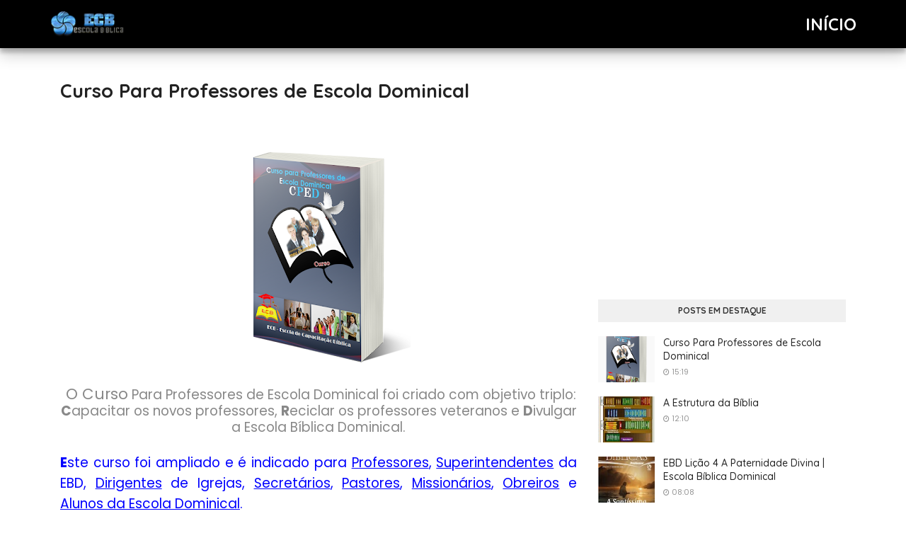

--- FILE ---
content_type: text/html; charset=UTF-8
request_url: https://www.escolabiblicaecb.com/2019/01/Curso-Para-Professores-de-Escola-Dominical.html
body_size: 46758
content:
<!DOCTYPE html>
<html class='ltr' dir='ltr' xmlns='http://www.w3.org/1999/xhtml' xmlns:b='http://www.google.com/2005/gml/b' xmlns:data='http://www.google.com/2005/gml/data' xmlns:expr='http://www.google.com/2005/gml/expr'>
<script type='text/javascript'>
//<![CDATA[
var uri = window.location.toString();
if (uri.indexOf("%3D","%3D") > 0) {
var clean_uri = uri.substring(0, uri.indexOf("%3D"));
window.history.replaceState({}, document.title, clean_uri);
}
var uri = window.location.toString();
if (uri.indexOf("%3D%3D","%3D%3D") > 0) {
var clean_uri = uri.substring(0, uri.indexOf("%3D%3D"));
window.history.replaceState({}, document.title, clean_uri);
}
var uri = window.location.toString();
if (uri.indexOf("&m=0","&m=0") > 0) {
var clean_uri = uri.substring(0, uri.indexOf("&m=0"));
window.history.replaceState({}, document.title, clean_uri);
}
var uri = window.location.toString();
if (uri.indexOf("?m=0","?m=0") > 0) {
var clean_uri = uri.substring(0, uri.indexOf("?m=0"));
window.history.replaceState({}, document.title, clean_uri);
}
var uri = window.location.toString();
if (uri.indexOf("&m=1","&m=1") > 0) {
var clean_uri = uri.substring(0, uri.indexOf("&m=1"));
window.history.replaceState({}, document.title, clean_uri);
}
var uri = window.location.toString();
if (uri.indexOf("?m=1","?m=1") > 0) {
var clean_uri = uri.substring(0, uri.indexOf("?m=1"));
window.history.replaceState({}, document.title, clean_uri);
}
//]]>
</script>
<head>
<link href='https://www.blogger.com/static/v1/widgets/3566091532-css_bundle_v2.css' rel='stylesheet' type='text/css'/>
<script async='async' crossorigin='anonymous' src='https://pagead2.googlesyndication.com/pagead/js/adsbygoogle.js?client=ca-pub-2234787708747060'></script>
<script async='async' custom-element='amp-auto-ads' src='https://cdn.ampproject.org/v0/amp-auto-ads-0.1.js'>
</script>
<meta content='FC256BE62553CFD4E1954D3177218BB8' name='msvalidate.01'/>
<meta content='google.com, pub-2234787708747060, DIRECT, f08c47fec0942fa0' name='ads.txt'/>
<meta content='width=device-width, initial-scale=1, minimum-scale=1, maximum-scale=1' name='viewport'/>
<title>Curso Para Professores de Escola Dominical</title>
<meta content='text/html; charset=UTF-8' http-equiv='Content-Type'/>
<!-- Chrome, Firefox OS and Opera -->
<meta content='#f8f8f8' name='theme-color'/>
<!-- Windows Phone -->
<meta content='#f8f8f8' name='msapplication-navbutton-color'/>
<meta content='blogger' name='generator'/>
<link href='https://www.escolabiblicaecb.com/favicon.ico' rel='icon' type='image/x-icon'/>
<link href='https://www.escolabiblicaecb.com/2019/01/Curso-Para-Professores-de-Escola-Dominical.html' rel='canonical'/>
<link rel="alternate" type="application/atom+xml" title="Escola Bíblica ECB - Atom" href="https://www.escolabiblicaecb.com/feeds/posts/default" />
<link rel="alternate" type="application/rss+xml" title="Escola Bíblica ECB - RSS" href="https://www.escolabiblicaecb.com/feeds/posts/default?alt=rss" />
<link rel="service.post" type="application/atom+xml" title="Escola Bíblica ECB - Atom" href="https://www.blogger.com/feeds/4949383735199901048/posts/default" />

<link rel="alternate" type="application/atom+xml" title="Escola Bíblica ECB - Atom" href="https://www.escolabiblicaecb.com/feeds/6312076850903615733/comments/default" />
<!--Can't find substitution for tag [blog.ieCssRetrofitLinks]-->
<link href='https://blogger.googleusercontent.com/img/b/R29vZ2xl/AVvXsEjicwUj3exIuIIUDfwzf2j8Rnzg04vP438TZqzJniaNVwiokdFbEbhKehJAPAgAOLYzCxyyW38wG63XhWpmBdlrYRBu-JTZF9mHptrVr2gX7K2K6TgsN41_vqkgxFki8Mqr5TrX0pGGZGAeXEr9YxgC11SPJ34OJtgvZJ6eK7l4GJX4KrZUjmzFLYBZi-mW/w260-h320/curso.png' rel='image_src'/>
<meta content='Este curso foi criado com objetivo triplo: Capacitar os novos professores, reciclar os professores veteranos e divulgar a Escola Bíblica Dominical.' name='description'/>
<meta content='https://www.escolabiblicaecb.com/2019/01/Curso-Para-Professores-de-Escola-Dominical.html' property='og:url'/>
<meta content='Curso Para Professores de Escola Dominical' property='og:title'/>
<meta content='Este curso foi criado com objetivo triplo: Capacitar os novos professores, reciclar os professores veteranos e divulgar a Escola Bíblica Dominical.' property='og:description'/>
<meta content='https://blogger.googleusercontent.com/img/b/R29vZ2xl/AVvXsEjicwUj3exIuIIUDfwzf2j8Rnzg04vP438TZqzJniaNVwiokdFbEbhKehJAPAgAOLYzCxyyW38wG63XhWpmBdlrYRBu-JTZF9mHptrVr2gX7K2K6TgsN41_vqkgxFki8Mqr5TrX0pGGZGAeXEr9YxgC11SPJ34OJtgvZJ6eK7l4GJX4KrZUjmzFLYBZi-mW/w1200-h630-p-k-no-nu/curso.png' property='og:image'/>
<!-- Google Fonts -->
<link href='//fonts.googleapis.com/css?family=Quicksand:400,500,600,700|Poppins:400,400i,500,500i,700,700i' media='all' rel='stylesheet' type='text/css'/>
<link href='https://stackpath.bootstrapcdn.com/font-awesome/4.7.0/css/font-awesome.min.css' rel='stylesheet'/>
<link href='https://cdn.jsdelivr.net/npm/remixicon@2.5.0/fonts/remixicon.css' rel='stylesheet'/>
<!-- Template Style CSS -->
<style id='page-skin-1' type='text/css'><!--
/*
-----------------------------------------------
Blogger Template Style
Name:        Infinty
Author:      Sora Templates
----------------------------------------------- */
/*-- Reset CSS --*/
/* PRELOADER */
ul.no-posts {
text-align: center;
}
html .home {
overflow-x: hidden;
}
#google_translate_element {
clear: both;
}
#loader {
position: fixed;
top: 0;
bottom: 0;
margin: auto;
background: #7981B2;
height: 100%;
width: 100%;
z-index: 99999;
}
#outline {
stroke-dasharray: 2.42777px, 242.77666px;
stroke-dashoffset: 0;
-webkit-animation: anim 1.6s linear infinite;
animation: anim 1.6s linear infinite;
}
@-webkit-keyframes anim {
12.5% {
stroke-dasharray: 33.98873px, 242.77666px;
stroke-dashoffset: -26.70543px;
}
43.75% {
stroke-dasharray: 84.97183px, 242.77666px;
stroke-dashoffset: -84.97183px;
}
100% {
stroke-dasharray: 2.42777px, 242.77666px;
stroke-dashoffset: -240.34889px;
}
}
@keyframes anim {
12.5% {
stroke-dasharray: 33.98873px, 242.77666px;
stroke-dashoffset: -26.70543px;
}
43.75% {
stroke-dasharray: 84.97183px, 242.77666px;
stroke-dashoffset: -84.97183px;
}
100% {
stroke-dasharray: 2.42777px, 242.77666px;
stroke-dashoffset: -240.34889px;
}
}
.check-out {
position: absolute;
bottom: 0.5rem;
left: 50%;
transform: translateX(-50%);
font-size: 2rem;
color: #fff;
}
a,abbr,acronym,address,applet,b,big,blockquote,body,caption,center,cite,code,dd,del,dfn,div,dl,dt,em,fieldset,font,form,h1,h2,h3,h4,h5,h6,html,i,iframe,img,ins,kbd,label,legend,li,object,p,pre,q,s,samp,small,span,strike,strong,sub,sup,table,tbody,td,tfoot,th,thead,tr,tt,u,ul,var{
padding:0;
border:0;
outline:0;
vertical-align:baseline;
background:0 0;
text-decoration:none
}
form,textarea,input,button{
-webkit-appearance:none;
-moz-appearance:none;
appearance:none;
border-radius:0
}
dl,ul{
list-style-position:inside;
font-weight:400;
list-style:none
}
ul li{
list-style:none
}
caption,th{
text-align:center
}
img{
border:none;
position:relative
}
a,a:visited{
text-decoration:none
}
.clearfix{
clear:both
}
.section,.widget,.widget ul{
margin:0;
padding:0
}
a{
color:#003ee6
}
a:visited {
color:red;
}
a:hover{
color:#222222
}
a img{
border:0
}
abbr{
text-decoration:none
}
.CSS_LIGHTBOX{
z-index:999999!important
}
.separator a{
clear:none!important;
float:none!important;
margin-left:0!important;
margin-right:0!important
}
#navbar-iframe,.widget-item-control,a.quickedit,.home-link,.feed-links{
display:none!important
}
.center{
display:table;
margin:0 auto;
position:relative
}
.widget > h2,.widget > h3{
display:none
}
h1,h2,h3,h4,h5,h6 {font-family:'Quicksand', sans-serif;font-weight:700;}
/*-- Body Content CSS --*/
body{
background-color:#fff;
font-family:'Poppins',sans-serif;
font-size:14px;
font-weight:400;
color:#888888;
word-wrap:break-word;
margin:0;
padding:0
}
.row{
width:1140px
}
#content-wrapper{
float:left;
width:100%;
margin:68px 0
}
.home #content-wrapper {
margin:35px 0;
}
.item #content-wrapper{
margin:40px 0
}
#content-wrapper > .container{
position:relative;
margin:0 auto
}
#main-wrapper{
overflow:hidden;
padding:0;
margin:0 -7px
}
.item #main-wrapper{
margin:0;
float: left;
overflow: hidden;
width: 66.66666667%;
box-sizing: border-box;
word-wrap: break-word;
padding: 0 15px;
margin: 0;
}
#sidebar-wrapper{
display:none;
float: right;
overflow: hidden;
width: 33.33333333%;
box-sizing: border-box;
word-wrap: break-word;
padding: 0 15px;
}
.item #sidebar-wrapper {
display:block;
}
.sidebar .widget{
position:relative;
overflow:hidden;
background-color:#fff;
box-sizing:border-box;
padding:0;
margin:0 0 35px
}
.sidebar .widget-title{
position:relative;
float:left;
width:100%;
height:32px;
background-color:#f0f0f0;
display:block;
margin:0 0 20px
}
.sidebar .widget-title > h3{
position:relative;
display:block;
height:32px;
font-size:12px;
color:#333333;
font-weight:700;
line-height:32px;
text-align:center;
text-transform:uppercase;
padding:0 15px;
margin:0;
border-radius:2px 2px 0 0
}
.sidebar .widget-content{
float:left;
width:100%;
margin:0
}
.list-label li{
position:relative;
display:block;
padding:8px 0;
border-top:1px dotted #eaeaea
}
.list-label li:first-child{
padding:0 0 8px;
border-top:0
}
.list-label li:last-child{
padding-bottom:0;
border-bottom:0
}
.list-label li a{
display:block;
color:#222222;
font-size:13px;
font-weight:400;
text-transform:capitalize;
transition:color .17s
}
.list-label li a:before{
content:"\f105";
float:left;
color:#222222;
font-size:12px;
font-weight:400;
font-family:FontAwesome;
margin:0 3px 0 0;
transition:color .17s
}
.list-label li a:hover{
color:#003ee6
}
.list-label .label-count{
position:relative;
float:right;
font-weight:400
}
.cloud-label li{
position:relative;
float:left;
margin:0 5px 5px 0
}
.cloud-label li a{
display:block;
height:26px;
background-color:#fff;
color:#222222;
font-size:12px;
line-height:26px;
font-weight:400;
padding:0 10px;
border:1px solid #eaeaea;
border-radius:3px;
transition:all .17s ease
}
.cloud-label li a:hover{
color:#003ee6
}
.cloud-label .label-count{
display:none
}
.sidebar .FollowByEmail > .widget-title > h3{
margin:0
}
.FollowByEmail .widget-content{
position:relative;
overflow:hidden;
background-color:#003ee6;
font-weight:400;
text-align:center;
box-sizing:border-box;
padding:20px
}
.FollowByEmail .widget-content > h3{
font-size:18px;
color:#fff;
font-weight:700;
margin:0 0 13px
}
.FollowByEmail .before-text{
font-size:13px;
color:#fff;
line-height:1.4em;
margin:0 0 15px;
display:block;
padding:0 15px;
overflow:hidden
}
.FollowByEmail .follow-by-email-inner{
position:relative
}
.FollowByEmail .follow-by-email-inner .follow-by-email-address{
width:100%;
height:34px;
color:#888;
font-size:11px;
font-family:inherit;
text-align:center;
padding:0 10px;
margin:0 0 10px;
box-sizing:border-box;
border:1px solid #eaeaea;
transition:ease .17s
}
.FollowByEmail .follow-by-email-inner .follow-by-email-address:focus{
border-color:rgba(0,0,0,0.1)
}
.FollowByEmail .follow-by-email-inner .follow-by-email-submit{
width:100%;
height:34px;
font-family:inherit;
font-size:11px;
color:#fff;
background-color:#222222;
text-transform:uppercase;
text-align:center;
font-weight:700;
cursor:pointer;
margin:0;
border:0;
transition:opacity .17s
}
.FollowByEmail .follow-by-email-inner .follow-by-email-submit:hover{
opacity:.8
}
#ArchiveList ul.flat li{
color:#222222;
font-size:13px;
font-weight:400;
padding:8px 0;
border-bottom:1px dotted #eaeaea
}
#ArchiveList ul.flat li:first-child{
padding-top:0
}
#ArchiveList ul.flat li:last-child{
padding-bottom:0;
border-bottom:0
}
#ArchiveList .flat li > a{
display:block;
color:#222222;
transition:color .17s
}
#ArchiveList .flat li > a:hover{
color:#003ee6
}
#ArchiveList .flat li > a:before{
content:"\f105";
float:left;
color:#222222;
font-size:12px;
font-weight:400;
font-family:FontAwesome;
margin:0 3px 0 0;
display:inline-block;
transition:color .17s
}
#ArchiveList .flat li > a > span{
position:relative;
float:right;
font-weight:400
}
.PopularPosts .post{
overflow:hidden;
margin:20px 0 0
}
.PopularPosts .post:first-child{
margin:0
}
.PopularPosts .post-image-link{
position:relative;
width:80px;
height:65px;
float:left;
overflow:hidden;
display:block;
vertical-align:middle;
margin:0 12px 0 0
}
.PopularPosts .post-info{
overflow:hidden
}
.PopularPosts .post-title{
font-size:14px;
font-weight:500;
line-height:1.4em;
margin:0 0 5px
}
.PopularPosts .post-title a{
display:block;
color:#222222;
transition:color .17s
}
.PopularPosts .post-title a:hover{
color:#003ee6
}
.PopularPosts .post-meta{
font-size:11px
}
.PopularPosts .post-date:before{
font-size:10px
}
.FeaturedPost .post-image-link{
display:block;
position:relative;
overflow:hidden;
width:100%;
height:180px;
margin:0 0 13px
}
.FeaturedPost .post-title{
font-size:18px;
overflow:hidden;
font-weight:500;
line-height:1.4em;
margin:0 0 10px
}
.FeaturedPost .post-title a{
color:#222222;
display:block;
transition:color .17s ease
}
.FeaturedPost .post-title a:hover{
color:#003ee6
}
.Text{
font-size:13px
}
.contact-form-widget form{
font-weight:400
}
.contact-form-name{
float:left;
width:100%;
height:30px;
font-family:inherit;
font-size:13px;
line-height:30px;
box-sizing:border-box;
padding:5px 10px;
margin:0 0 10px;
border:1px solid #eaeaea
}
.contact-form-email{
float:left;
width:100%;
height:30px;
font-family:inherit;
font-size:13px;
line-height:30px;
box-sizing:border-box;
padding:5px 10px;
margin:0 0 10px;
border:1px solid #eaeaea
}
.contact-form-email-message{
float:left;
width:100%;
font-family:inherit;
font-size:13px;
box-sizing:border-box;
padding:5px 10px;
margin:0 0 10px;
border:1px solid #eaeaea
}
.contact-form-button-submit{
float:left;
width:100%;
height:30px;
background-color:#003ee6;
font-size:13px;
color:#fff;
line-height:30px;
cursor:pointer;
box-sizing:border-box;
padding:0 10px;
margin:0;
border:0;
transition:background .17s ease
}
.contact-form-button-submit:hover{
background-color:#222222
}
.contact-form-error-message-with-border{
float:left;
width:100%;
background-color:#fbe5e5;
font-size:11px;
text-align:center;
line-height:11px;
padding:3px 0;
margin:10px 0;
box-sizing:border-box;
border:1px solid #fc6262
}
.contact-form-success-message-with-border{
float:left;
width:100%;
background-color:#eaf6ff;
font-size:11px;
text-align:center;
line-height:11px;
padding:3px 0;
margin:10px 0;
box-sizing:border-box;
border:1px solid #5ab6f9
}
.contact-form-cross{
margin:0 0 0 3px
}
.contact-form-error-message,.contact-form-success-message{
margin:0
}
.BlogSearch .search-input{
float:left;
width:75%;
height:30px;
background-color:#fff;
font-weight:400;
font-size:13px;
line-height:30px;
box-sizing:border-box;
padding:5px 10px;
border:1px solid #eaeaea;
border-right-width:0
}
.BlogSearch .search-action{
float:right;
width:25%;
height:30px;
font-family:inherit;
font-size:13px;
line-height:30px;
cursor:pointer;
box-sizing:border-box;
background-color:#003ee6;
color:#fff;
padding:0 5px;
border:0;
transition:background .17s ease
}
.BlogSearch .search-action:hover{
background-color:#222222
}
.Profile .profile-img{
float:left;
width:80px;
height:80px;
margin:0 15px 0 0;
transition:all .17s ease
}
.Profile .profile-datablock{
margin:0
}
.Profile .profile-data .g-profile{
display:block;
font-size:14px;
color:#222222;
margin:0 0 5px;
transition:color .17s ease
}
.Profile .profile-data .g-profile:hover{
color:#003ee6
}
.Profile .profile-info > .profile-link{
color:#222222;
font-size:11px;
margin:5px 0 0;
transition:color .17s ease
}
.Profile .profile-info > .profile-link:hover{
color:#003ee6
}
.Profile .profile-datablock .profile-textblock{
display:none
}
.common-widget .LinkList ul li,.common-widget .PageList ul li{
width:calc(50% - 5px);
padding:7px 0 0
}
.common-widget .LinkList ul li:nth-child(odd),.common-widget .PageList ul li:nth-child(odd){
float:left
}
.common-widget .LinkList ul li:nth-child(even),.common-widget .PageList ul li:nth-child(even){
float:right
}
.common-widget .LinkList ul li a,.common-widget .PageList ul li a{
display:block;
color:#222222;
font-size:13px;
font-weight:400;
transition:color .17s ease
}
.common-widget .LinkList ul li a:hover,.common-widget .PageList ul li a:hover{
color:#003ee6
}
.common-widget .LinkList ul li:first-child,.common-widget .LinkList ul li:nth-child(2),.common-widget .PageList ul li:first-child,.common-widget .PageList ul li:nth-child(2){
padding:0
}
.post-image-wrap{
position:relative;
display:block
}
.post-image-link:hover:after,.post-image-wrap:hover .post-image-link:after{
opacity:1
}
.post-image-link,.comments .avatar-image-container{
background-color:#f9f9f9
}
.post-thumb{
display:block;
position:relative;
width:100%;
height:100%;
color:transparent;
object-fit:cover;
z-index:1;
opacity: 0;
transition:opacity .35s ease,transform .35s ease
}
.post-thumb.lazy-yard {
opacity: 1;
}
.widget-title > h3{
display:none
}
#brand-services-wrap .widget-title {
display:none;
}
#brand-services-wrap .widget-title > h3 {
display: block;
font-size: 42px;
color: #222222;
font-weight: 700;
}
.custom-widget li{
overflow:hidden;
margin:20px 0 0
}
.custom-widget li:first-child{
padding:0;
margin:0;
border:0
}
.custom-widget .post-image-link{
position:relative;
width:80px;
height:60px;
float:left;
overflow:hidden;
display:block;
vertical-align:middle;
margin:0 12px 0 0
}
.custom-widget .post-info{
overflow:hidden
}
.custom-widget .post-title{
overflow:hidden;
font-size:13px;
font-weight:400;
line-height:1.5em;
margin:0 0 3px
}
.custom-widget .post-title a{
display:block;
color:#222222;
transition:color .17s
}
.custom-widget li:hover .post-title a{
color:#003ee6
}
.custom-widget .post-meta{
font-size:12px
}
#editorial-wrap .container {
margin: 0 auto;
}
.editorial-authors {
display: flex;
flex-wrap: wrap;
margin: 0 -15px 0;
}
.editorial-authors .widget {
display: block;
width: 33.33333%;
padding:0 15px;
box-sizing: border-box;
border-radius: 12px;
text-align: center;
}
.editorial-authors .widget .editorial-avatar-wrap {
position: relative;
}
.editorial-authors .widget .editorial-avatar-wrap .editorial-avatar {
display: block;
width: 100%;
height: 510px;
overflow: hidden;
}
.editorial-authors .widget .editorial-avatar-wrap .editorial-avatar img {
display: block;
width: 100%;
height: 100%;
object-fit: cover;
margin: 0;
}
.editorial-authors .widget .editorial-avatar-wrap .editorial-info {
position: absolute;
bottom: 0;
left: 0;
right: 0;
padding: 30px 30px 34px;
text-align: center;
background-image: -webkit-gradient(linear,left top,left bottom,from(#000),to(transparent));
background-image: -webkit-linear-gradient(bottom,#000,transparent);
background-image: -moz-linear-gradient(bottom,#000,transparent);
background-image: -ms-linear-gradient(bottom,#000,transparent);
background-image: -o-linear-gradient(bottom,#000,transparent);
background-image: linear-gradient(bottom,#000,transparent);
filter: progid:DXImageTransform.Microsoft.gradient(startColorStr='#000',endColorStr='rgba(0, 0, 0, 0)');
}
.editorial-authors .widget .editorial-avatar-wrap .editorial-info .editorial-title {
font-size: 22px;
color: #fff;
font-weight: 700;
margin: 0 0 2px;
}
.editorial-authors .widget .editorial-avatar-wrap .editorial-info .editorial-meta {
font-size: 14px;
color: #fff;
font-weight: 400;
margin: 0;
display: block;
}
#editorial-wrap .head-text {
margin: 15px 0 50px;
}
#editorial-wrap {
display: none;
margin-bottom: 50px;
}
#top-bar{
background-image: url(#);
background-size: cover;
background-position: 50%;
background-repeat: no-repeat;
background-attachment: fixed;
width:100%;
padding:20px 0 0;
overflow:hidden;
margin:0;
position:relative;
}
.top-bar-bg{
background-color: rgba(68,63,69,0.9);
position: absolute;
top: 0;
left: 0;
width: 100%;
height: 100%;
box-sizing: border-box;
}
#top-bar .container{
margin:0 auto
}
.top-bar-nav{
position:relative;
float:right;
display:block
}
.top-bar-nav .widget > .widget-title{
display:none
}
.top-bar-nav ul li{
float:left
}
.top-bar-nav ul li > a{
height:30px;
display:block;
color:#fff;
font-size:12px;
font-weight:400;
line-height:30px;
margin:0 0 0 10px;
padding:0 5px;
transition:color .17s
}
.top-bar-nav ul li:first-child > a{
padding:0 5px 0 0
}
.top-bar-nav ul > li:hover > a{
color:#003ee6
}
.top-bar-social{
float:left;
width:66.66666667%;
position:relative;
display:block;
margin: 0;
padding:25px 0 0;
text-align:center;
}
#author-email-pic {
width: 33.33333333%;
float: right;
}
#author-email-pic img {
height: auto;
max-width: 100%;
vertical-align: top;
}
.top-bar-social .BlogSearch {
max-width: 550px;
width: 100%;
margin: 0 auto;
overflow:hidden;
}
.top-bar-social .BlogSearch .widget-content {
background:transparent;
}
.top-bar-social .BlogSearch .search-input {
border-radius: 10px;
height: auto;
font-size: 15px;
width: 100%;
color: #888;
font-family: inherit;
text-align: center;
padding: 0;
margin: 0 0 10px;
box-sizing: border-box;
border: 1px solid #eaeaea;
transition: ease .17s;
line-height: 50px;
}
.top-bar-social .BlogSearch .search-input input {
width: 100%;
box-sizing: border-box;
padding: 0 10px;
border: 0;
text-align:center;
height: 50px;
border-radius: 10px;
line-height: 50px;
}
.top-bar-social .BlogSearch .search-action {
width:auto;
display: inline-block;
padding: 0 15px;
box-sizing: border-box;
border-radius: 30px;
background:#003ee6;
height: 45px;
font-size: 14px;
letter-spacing: 1px;
float: none;
}
.top-bar-social .LinkList {
margin-top:15px;
}
.top-bar-social .widget-title > h3 {
display: block;
color: #f2f2f2;
font-size: 36px;
line-height: 42px;
font-weight: 700;
margin: 0 0 15px;
}
.top-bar-social .LinkList >  .widget-title{
display:none
}
.top-bar-social ul > li{
display:inline-block
}
.top-bar-social ul > li > a{
display:block;
width:30px;
height:30px;
border:1px solid rgba(158, 158, 158, 0.15);
color:#ffffff;
font-size:14px;
text-align:center;
line-height:30px;
padding:0;
margin:0 0 0 10px;
transition:all .17s ease;
border-radius:50%;
}
.top-bar-social ul > li:hover > a{
color:#003ee6
}
.social a:before{
display:inline-block;
font-family:FontAwesome;
font-style:normal;
font-weight:400
}
.social .facebook a:before{
content:"\f230"
}
.social .facebook-f a:before{
content:"\f09a"
}
.social .twitter a:before{
content:"\f099"
}
.social .gplus a:before{
content:"\f0d5"
}
.social .rss a:before{
content:"\f09e"
}
.social .youtube a:before{
content:"\f16a"
}
.social .skype a:before{
content:"\f17e"
}
.social .stumbleupon a:before{
content:"\f1a4"
}
.social .tumblr a:before{
content:"\f173"
}
.social .vk a:before{
content:"\f189"
}
.social .stack-overflow a:before{
content:"\f16c"
}
.social .github a:before{
content:"\f09b"
}
.social .linkedin a:before{
content:"\f0e1"
}
.social .dribbble a:before{
content:"\f17d"
}
.social .soundcloud a:before{
content:"\f1be"
}
.social .behance a:before{
content:"\f1b4"
}
.social .digg a:before{
content:"\f1a6"
}
.social .instagram a:before{
content:"\f16d"
}
.social .pinterest a:before{
content:"\f0d2"
}
.social .pinterest-p a:before{
content:"\f231"
}
.social .twitch a:before{
content:"\f1e8"
}
.social .delicious a:before{
content:"\f1a5"
}
.social .codepen a:before{
content:"\f1cb"
}
.social .reddit a:before{
content:"\f1a1"
}
.social .whatsapp a:before{
content:"\f232"
}
.social .snapchat a:before{
content:"\f2ac"
}
.social .email a:before{
content:"\f0e0"
}
.social .external-link a:before{
content:"\f14c"
}
.social-color .facebook a,.social-color .facebook-f a{
background-color:#3b5999
}
.social-color .twitter a{
background-color:#00acee
}
.social-color .gplus a{
background-color:#db4a39
}
.social-color .youtube a{
background-color:#db4a39
}
.social-color .instagram a{
background-color:#bc3490
}
.social-color .pinterest a,.social-color .pinterest-p a{
background-color:#ca2127
}
.social-color .dribbble a{
background-color:#ea4c89
}
.social-color .linkedin a{
background-color:#0077b5
}
.social-color .tumblr a{
background-color:#365069
}
.social-color .twitch a{
background-color:#6441a5
}
.social-color .rss a{
background-color:#ffc200
}
.social-color .skype a{
background-color:#00aff0
}
.social-color .stumbleupon a{
background-color:#eb4823
}
.social-color .vk a{
background-color:#4a76a8
}
.social-color .stack-overflow a{
background-color:#f48024
}
.social-color .github a{
background-color:#24292e
}
.social-color .soundcloud a{
background-color:#ff5400
}
.social-color .behance a{
background-color:#191919
}
.social-color .digg a{
background-color:#1b1a19
}
.social-color .delicious a{
background-color:#0076e8
}
.social-color .codepen a{
background-color:#000
}
.social-color .reddit a{
background-color:#ff4500
}
.social-color .whatsapp a{
background-color:#3fbb50
}
.social-color .snapchat a{
background-color:#ffe700
}
.social-color .email a{
background-color:#888
}
.social-color .external-link a{
background-color:#222222
}
.home #header-wrap {
position:fixed;
}
#header-wrap{
position: relative;
left: 0;
top: 0;
padding: 0;
width: 100%;
height: 68px;
z-index: 1010;
box-shadow: 0 10px 20px rgba(0,0,0,0.19), 0 6px 6px rgba(0,0,0,0.23);
background: #000000;
}
#header-wrap .container{
margin:0 auto;
position:relative
}
.header-logo{
position:relative;
float:left;
height:38px;
margin:15px 0 0
}
.header-logo .header-brand{
display:inline-block;
line-height:0
}
.header-logo img{
max-width:100%;
height:38px;
vertical-align:middle
}
.header-logo h1{
color:#ffffff;
font-size:20px;
line-height:38px;
margin:0
}
.header-logo p{
font-size:12px;
margin:5px 0 0
}
#parallax-menu {
display: none;
}
.home #parallax-menu {
display: block;
}
.scrolling-menu {
float: right;
position: relative;
height: 68px;
}
.scrolling-menu ul > li {
float: left;
position: relative;
margin: 0;
padding: 0;
transition: color .17s;
}
.scrolling-menu ul > li > a {
position: relative;
color: #ffffff;
font-size: 12px;
font-weight: 600;
text-transform: uppercase;
line-height: 68px;
display: inline-block;
text-decoration: none;
padding: 0 10px;
margin: 0 0 0 5px;
transition: color .17s;
}
.home #main-menu {
display:none;
}
#main-menu{
float:right
}
#main-menu .widget,#main-menu .widget > .widget-title{
display:none
}
#main-menu .show-menu{
display:block
}
#main-menu{
position:relative;
height:68px;
z-index:15
}
#main-menu ul > li{
float:left;
position:relative;
margin:0;
padding:0;
transition:color .17s
}
#main-menu ul > li > a{
position:relative;
color:#ffffff;
font-size:12px;
font-weight:600;
text-transform:uppercase;
line-height:68px;
display:inline-block;
text-decoration:none;
padding:0 10px;
margin:0 0 0 5px;
transition:color .17s
}
#main-menu #main-menu-nav > li:last-child > a{
padding:0 0 0 10px
}
#main-menu ul > li > a:hover{
color:#003ee6
}
#main-menu ul > li > ul{
position:absolute;
float:left;
left:0;
top:68px;
width:180px;
background-color:#222222;
z-index:99999;
margin-top:0;
padding:0;
visibility:hidden;
opacity:0
}
#main-menu ul > li > ul > li > ul{
position:absolute;
float:left;
top:0;
left:100%;
margin-left:0
}
#main-menu ul > li > ul > li{
display:block;
float:none;
position:relative;
transition:background .17s ease
}
#main-menu ul > li > ul > li a{
display:block;
height:34px;
font-size:11px;
color:#ffffff;
line-height:34px;
box-sizing:border-box;
padding:0 15px;
margin:0
}
#main-menu ul > li > ul > li:hover{
background-color:#003ee6
}
#main-menu ul > li > ul > li:hover > a{
color:#fff
}
#main-menu ul > li.has-sub > a:after{
content:'\f107';
float:right;
font-family:FontAwesome;
font-size:12px;
font-weight:400;
margin:0 0 0 6px
}
#main-menu ul > li > ul > li.has-sub > a:after{
content:'\f105';
float:right;
margin:0
}
#main-menu ul > li:hover > ul,#main-menu ul > li > ul > li:hover > ul{
visibility:visible;
opacity:1
}
#main-menu ul ul{
transition:all .17s ease
}
.mobile-menu-toggle, .scrolling-mobile-menu-toggle{
display:none;
position:absolute;
right:0;
top:0;
height:68px;
line-height:68px;
z-index:20;
color:#ffffff;
font-size:21px;
font-weight:400;
text-align:left;
cursor:pointer;
padding:0 0 0 20px;
transition:color .17s ease
}
.home .mobile-menu-toggle, .home .mobile-menu-wrap {
display:none;
}
.mobile-menu-toggle:before, .scrolling-mobile-menu-toggle:before{
content:"\f0c9";
font-family:FontAwesome
}
.nav-active .mobile-menu-toggle:before, .scrolling-active .scrolling-mobile-menu-toggle:before{
content:"\f00d";
font-family:FontAwesome
}
.mobile-menu-toggle:hover, .scrolling-mobile-menu-toggle:hover{
color:#003ee6
}
.overlay{
display:none;
position:fixed;
top:0;
left:0;
right:0;
bottom:0;
z-index:990;
background:rgba(0,0,0,0.8)
}
.mobile-menu-wrap, .scrolling-mobile-menu-wrap{
display:none
}
.mobile-menu, .scrolling-mobile-menu{
position:absolute;
top:68px;
left:0;
width:100%;
background-color:#222222;
box-sizing:border-box;
visibility:hidden;
z-index:1000;
opacity:0;
border-top:1px solid rgba(255,255,255,0.05);
transition:all .17s ease
}
.nav-active .mobile-menu, .scrolling-active .scrolling-mobile-menu{
visibility:visible;
opacity:1
}
.mobile-menu > ul, .scrolling-mobile-menu > ul{
margin:0
}
.mobile-menu .m-sub{
display:none;
padding:0
}
.mobile-menu ul li, .scrolling-mobile-menu ul li{
position:relative;
display:block;
overflow:hidden;
float:left;
width:100%;
font-size:11px;
font-weight:600;
text-transform:uppercase;
line-height:38px;
border-bottom:1px solid rgba(255,255,255,0.05)
}
.mobile-menu ul li:last-child, .scrolling-mobile-menu ul li:last-child{
border-bottom:0
}
.mobile-menu > ul li ul{
overflow:hidden
}
.mobile-menu ul li a, .scrolling-mobile-menu ul li a{
color:#ffffff;
padding:0 20px;
display:block;
transition:all .17s ease
}
.mobile-menu ul li a:hover, .scrolling-mobile-menu ul li a:hover{
color:#003ee6
}
.mobile-menu ul li.has-sub .submenu-toggle{
position:absolute;
top:0;
right:0;
color:#ffffff;
cursor:pointer;
border-left:1px solid rgba(255,255,255,0.05)
}
.mobile-menu ul li.has-sub .submenu-toggle:after{
content:'\f105';
font-family:FontAwesome;
font-weight:400;
float:right;
width:38px;
font-size:16px;
line-height:38px;
text-align:center;
transition:all .17s ease
}
.mobile-menu ul li.has-sub .submenu-toggle:hover{
color:#003ee6
}
.mobile-menu ul li.has-sub.show > .submenu-toggle:after{
transform:rotate(90deg)
}
.mobile-menu ul li ul li:first-child{
border-top:1px solid rgba(255,255,255,0.05)
}
.mobile-menu ul li ul li{
background-color:rgba(255,255,255,0.05)
}
#intro-wrap{
display:none;
position:relative;
float:left;
width:100%;
z-index:2;
margin:0
}
.slide-in {
font-size: 3.3rem;
position: absolute;
bottom: 7.2rem;
left: 0;
display: block;
width: 100%;
margin: 0;
padding: 0
}
.slide-in .pointer {
position: absolute;
top: 50%;
left: 50%;
width: 26px;
height: 42px;
-webkit-transform: translate(-50%, -50%);
-ms-transform: translate(-50%, -50%);
transform: translate(-50%, -50%);
border: 2px solid #fff;
border-radius: 26px;
-webkit-backface-visibility: hidden
}
.slide-in .pointer:after {
position: absolute;
top: 5px;
left: 50%;
width: 4px;
height: 4px;
margin-left: -2px;
content: '';
-webkit-transform: translateY(0) scaleY(1) scaleX(1) translateZ(0);
transform: translateY(0) scaleY(1) scaleX(1) translateZ(0);
-webkit-animation: scroll 1.5s -1s cubic-bezier(.68, -.55, .265, 1.55) infinite;
animation: scroll 1.5s -1s cubic-bezier(.68, -.55, .265, 1.55) infinite;
opacity: 1;
border-radius: 100%;
background-color: #fff
}
@-webkit-keyframes scroll {
0%, 20% {
-webkit-transform: translateY(0) scaleY(1) scaleX(1) translateZ(0);
transform: translateY(0) scaleY(1) scaleX(1) translateZ(0)
}
10% {
-webkit-transform: translateY(0) scaleY(1.2) scaleX(1.2) translateZ(0);
transform: translateY(0) scaleY(1.2) scaleX(1.2) translateZ(0);
opacity: 1
}
to {
-webkit-transform: translateY(20px) scaleY(2.5) scaleX(.5) translateZ(0);
transform: translateY(20px) scaleY(2.5) scaleX(.5) translateZ(0);
opacity: .01
}
}
@keyframes scroll {
0%, 20% {
-webkit-transform: translateY(0) scaleY(1) scaleX(1) translateZ(0);
transform: translateY(0) scaleY(1) scaleX(1) translateZ(0)
}
10% {
-webkit-transform: translateY(0) scaleY(1.2) scaleX(1.2) translateZ(0);
transform: translateY(0) scaleY(1.2) scaleX(1.2) translateZ(0);
opacity: 1
}
to {
-webkit-transform: translateY(20px) scaleY(2.5) scaleX(.5) translateZ(0);
transform: translateY(20px) scaleY(2.5) scaleX(.5) translateZ(0);
opacity: .01
}
}
@-webkit-keyframes blink {
0%, to {
opacity: 1
}
50% {
opacity: 0
}
}
@keyframes blink {
0%, to {
opacity: 1
}
50% {
opacity: 0
}
}
.editorial-border {
display: block;
width: 100%;
height: 60px;
max-height: 60px;
margin: 0;
z-index:5;
bottom:0;
position:absolute;
left:0px;
float:left;
}
.parallax1 > use {
animation: move-forever1 10s linear infinite;
&:nth-child(1) {
animation-delay: -2s;
}
}
.parallax2 > use {
animation: move-forever2 8s linear infinite;
&:nth-child(1) {
animation-delay: -2s;
}
}
.parallax3 > use {
animation: move-forever3 6s linear infinite;
&:nth-child(1) {
animation-delay: -2s;
}
}
.parallax4 > use {
animation: move-forever4 4s linear infinite;
&:nth-child(1) {
animation-delay: -2s;
}
}
@keyframes move-forever1 {
0% {
transform: translate(85px, 0%);
}
100% {
transform: translate(-90px, 0%);
}
}
@keyframes move-forever2 {
0% {
transform: translate(-90px, 0%);
}
100% {
transform: translate(85px, 0%);
}
}
@keyframes move-forever3 {
0% {
transform: translate(85px, 0%);
}
100% {
transform: translate(-90px, 0%);
}
}
@keyframes move-forever4 {
0% {
transform: translate(-90px, 0%);
}
100% {
transform: translate(85px, 0%);
}
}
#main-intro{
position:relative;
float:left;
width:100%;
height:100%;
background: linear-gradient(125deg, #00FF57 0%, #010033 40%, #460043 70%, #F0FFC5 100%), linear-gradient(55deg, #0014C9 0%, #410060 100%), linear-gradient(300deg, #FFC700 0%, #001AFF 100%), radial-gradient(135% 215% at 115% 40%, #393939 0%, #393939 40%, #849561 calc(40% + 1px), #849561 60%, #EED690 calc(60% + 1px), #EED690 80%, #ECEFD8 calc(80% + 1px), #ECEFD8 100%), linear-gradient(125deg, #282D4F 0%, #282D4F 40%, #23103A calc(40% + 1px), #23103A 70%, #A0204C calc(70% + 1px), #A0204C 88%, #FF6C00 calc(88% + 1px), #FF6C00 100%);
background-blend-mode: overlay, screen, overlay, overlay, normal;
}
#main-intro .widget{
height:100%;
width:100%;
display:block;
overflow:hidden
}
#main-intro .widget.HTML, #main-intro #HTML100 {
display: none;
}
.intro-content{
position:absolute;
top:50%;
left:50%;
transform:translate(-50%,-50%);
width:520px;
text-align:center;
margin:0
}
.intro-title{
font-size:37px;
color:#ffffff;
font-weight:700;
margin:0 0 30px
}
.intro-snippet{
font-size:14px;
line-height:25px;
color:#f2f2f2;
margin:0
}
.intro-action a, .service-action a{
display:inline-block;
height:40px;
background-color:#003ee6;
font-size:14px;
color:#fff;
line-height:40px;
padding:0 25px;
margin:30px 0 0;
border-radius:3px;
transition:background .17s ease
}
.intro-action a:hover{
background-color:#222222
}
#brand-services-wrap{
display:none;
float:left;
width:100%;
background:#443f45;
padding:30px 0
}
#brand-services-wrap .container {
position: relative;
margin: 0 auto;
}
#brand-services-wrap ul {
padding:0;
margin:0;
list-style:none;
}
#brand-services-wrap li{
float: left;
width: calc(100% / 5);
box-sizing: border-box;
padding: 0 20px;
position:relative;
text-align:center;
}
.counter-box {
overflow: hidden;
margin: 0 auto;
padding: 60px 0;
position: relative;
background-color: #f5f5f5;
}
.counter-box .container {
margin:0 auto;
}
.counter-box-info {
float: left;
width: 65%;
padding-right:30px;
box-sizing: border-box;
}
.counter-box-info .head-text {
text-align: left;
margin: 0 0 30px;
}
.counter-box-image {
float: right;
width: 35%;
padding-left:30px;
box-sizing: border-box;
}
.counter-box-wrap {
float:left;
width:100%;
position:relative;
margin: 0 auto;
background-color: #ffffff;
-webkit-border-radius: 9px;
-khtml-border-radius: 9px;
-moz-border-radius: 9px;
-ms-border-radius: 9px;
-o-border-radius: 9px;
border-radius: 9px;
-webkit-box-shadow: 0 4px 5px rgb(0 0 0 / 11%);
-khtml-box-shadow: 0 4px 5px rgba(0,0,0,.11);
-moz-box-shadow: 0 4px 5px rgba(0,0,0,.11);
-ms-box-shadow: 0 4px 5px rgba(0,0,0,.11);
-o-box-shadow: 0 4px 5px rgba(0,0,0,.11);
box-shadow: 0 4px 5px rgb(0 0 0 / 11%);
}
.counter-box-wrap .widget {
width: 33.333%;
float: left;
padding: 30px 10px;
box-sizing: border-box;
color: #222222;
position: relative;
}
.counter-avatar {
float: left;
margin-right: 15px;
position: relative;
height: 45px;
width: 45px;
flex-shrink: 0;
text-align: center;
line-height: 45px;
}
.counter-avatar img {
width: 100%;
height: 100%;
}
.counter-avatar i {
display: block;
line-height: 45px;
font-size: 45px;
font-weight: 400;
font-style: normal;
margin: 0;
color: #b09991;
}
.counter-info {
overflow: hidden;
}
.counter-info .counter-title {
font-size: 30px;
line-height: .9;
font-weight: 700;
margin: 0;
padding: 0;
}
.counter-info .counter-meta {
font-weight: 400;
font-size: 12px;
color: #777;
margin: 0;
}
.counter-box-image .counter-content {
position: relative;
background-size: cover;
background-position: 50%;
background-repeat: no-repeat;
-webkit-border-radius: 9px;
-khtml-border-radius: 9px;
-moz-border-radius: 9px;
-ms-border-radius: 9px;
-o-border-radius: 9px;
border-radius: 9px;
}
.counter-content-box-color {
background-color: rgb(255 255 255 / 83%);
position: absolute;
top: 7.5px;
left: 7.55px;
width: calc(100% - 15px);
height: calc(100% - 15px);
-webkit-border-radius: 9px;
-khtml-border-radius: 9px;
-moz-border-radius: 9px;
-ms-border-radius: 9px;
-o-border-radius: 9px;
border-radius: 9px;
box-sizing: border-box;
}
.counter-image-wrap, .counter-image-wrap .widget, .counter-image-wrap .widget-content, .counter-image-wrap .counter-content {
height: 100%;
}
.counter-content-details {
position: absolute;
bottom: 20%;
left: 20%;
}
.counter-content-details span.counter-title {
display: block;
font-size: 20px;
margin: 0;
margin-bottom: 15px;
color: #000;
text-transform: uppercase;
font-weight: 700;
}
.counter-content-details span.counter-snippet {
display: block;
font-size: 50px;
margin: 0;
color: #000;
text-transform: uppercase;
font-weight: 700;
}
#intro-author-wrap{
background: -webkit-linear-gradient(right, #2a2a2a 50%, #b09991 50%);
display:none;
position:relative;
float:left;
width:100%;
padding:0;
margin:0;
}
#intro-author-wrap .container{
position:relative;
margin:0 auto
}
#intro-author-heading {
width: 100%;
float: left;
display:block;
position:relative;
padding: 30px 0;
text-align:center;
background: #003ee6;
}
#intro-author-heading .button {
margin: 10px 0 0;
padding: 8px 20px;
background: #222222;
display: inline-block;
float: none;
}
.author-intro-widgets {
}
.author-intro-widgets {
margin: 0;
display: flex;
flex-wrap: wrap;
}
.author-intro-widgets .left-side-widget, .author-intro-widgets .center-side-widget, .author-intro-widgets .right-side-widget {
display: block;
width: 33.3333%;
padding: 0;
box-sizing: border-box;
position:relative;
}
.author-intro-widgets .right-side-widget {
}
.author-intro-widgets .author-list .widget {
display: block;
list-style: none;
width:100%;
float: left;
margin:0;
box-sizing: border-box;
position:relative;
}
#intro-author-photo{
position:relative;
float:left;
width:100%;
height:400px;
box-sizing:border-box;
padding:0 10px
}
#intro-author-photo .author-image{
position:relative;
display:block;
width:100%;
height:100%;
background-repeat:no-repeat;
background-size:cover;
margin:0
}
.author-title{
display:block;
font-size:27px;
color:#ffffff;
font-weight:700;
margin:15px 0 20px
}
.author-snippet{
font-size:14px;
color:#f2f2f2;
line-height:24px;
margin:0
}
#intro-services-wrap{
display:none;
float:left;
width:100%;
background-color:#f8f8f8;
padding:80px 0
}
#intro-services-wrap .container{
position:relative;
margin:0 auto
}
#intro-services{
display:block;
margin:0 -20px
}
#intro-services .widget{
float:left;
width:calc(100% / 3);
box-sizing:border-box;
padding:0 20px
}
.service-content{
display:block;
text-align:center
}
#intro-services .service-icon{
display:inline-block;
width:70px;
height:70px;
text-align:center;
border-radius:100%;
overflow:hidden
}
#intro-services .service-icon img{
display:block;
width:100%;
height:100%;
object-fit:cover;
border-radius:100%;
color:transparent
}
#intro-services .service-icon i{
display:block;
background-color:#f2f2f2;
font-size:30px;
color:#003ee6;
line-height:70px;
font-weight:400;
font-style:normal;
margin:0
}
.author-intro-widgets .author-list .service-content-details {
z-index: 999;
position: relative;
}
.author-intro-widgets .author-list .service-content-details .service-snippet {
color: #ffffff;
font-size: 13px;
line-height: 22px;
}
.author-intro-widgets .left-side-widget .service-content {
text-align:right;
}
.author-intro-widgets .author-list .service-content {
text-align: left;
padding: 55px 45px;
overflow: hidden;
position: relative;
background-size: cover;
background-position: 50%;
background-repeat: no-repeat;
box-sizing: border-box;
}
.author-intro-widgets .service-content .service-content-box-color {
background-color: #b09991;
position: absolute;
top: 0;
left: 0;
width: 100%;
height: 100%;
box-sizing: border-box;
-webkit-transition: all .4s cubic-bezier(.39,.575,.565,1)0s;
-khtml-transition: all .4s cubic-bezier(.39,.575,.565,1)0s;
-moz-transition: all .4s cubic-bezier(.39,.575,.565,1)0s;
-ms-transition: all .4s cubic-bezier(.39,.575,.565,1)0s;
-o-transition: all .4s cubic-bezier(.39,.575,.565,1)0s;
transition: all .4s cubic-bezier(.39,.575,.565,1)0s;
}
.author-intro-widgets #intro-services-left .service-content .service-content-box-color  {
background-color: #b09991;
}
.author-intro-widgets #intro-services-center .service-content .service-content-box-color  {
background-color: #443f45;
}
.author-intro-widgets #intro-services-right .service-content .service-content-box-color  {
background-color: #2a2a2a;
}
.author-intro-widgets .service-content:hover  .service-content-box-color {
opacity: .8;
}
.service-title{
font-size:14px;
color:#ffffff;
font-weight:700;
text-transform:capitalize;
margin:25px 0 15px
}
.author-intro-widgets .author-list  .service-title{
font-size: 28px;
line-height: 1.2;
margin:0 0 10px;
}
overflow:hidden;
}
.service-snippet{
font-size:14px;
line-height:24px;
margin:0
}
.featured-posts {
margin:0 auto;
}
.featured-posts > .widget{
display:none;
position:relative;
float:left;
width:100%;
margin:0 0 30px
}
.featured-posts > .show-widget{
display:block
}
ul.feat-big {
display: flex;
flex-wrap: wrap;
margin: 0 -10px;
}
.feat-big li{
display: block;
width: 25%;
box-sizing: border-box;
padding: 0 10px;
margin: 0 0 20px;
}
.feat-big .feat-inner{
position:relative;
float:left;
width:100%;
overflow:hidden
}
.feat-big .post-image-link{
position:relative;
float:left;
display:block;
overflow:hidden;
}
.feat-big .feat-inner .post-image-link{
width:100%;
height:180px;
margin:0
}
.feat-big .post-title{
overflow: hidden;
float:left;
width:100%;
font-size: 16px;
font-weight: 700;
line-height: 1.4em;
margin: 6px 0;
text-transform: uppercase;
}
.feat-big .item-big .post-info{
position: absolute;
bottom: 0;
left: 0;
width: 100%;
height: 100%;
background: rgba(68,63,69,0.9);
overflow: hidden;
z-index: 5;
box-sizing: border-box;
padding: 30px 20px 20px;
-webkit-transform: translateY(100%);
-moz-transform: translateY(100%);
-ms-transform: translateY(100%);
-o-transform: translateY(100%);
transform: translateY(100%);
-webkit-transition: 0.3s ease-in-out;
-moz-transition: 0.3s ease-in-out;
-o-transition: 0.3s ease-in-out;
transition: 0.3s ease-in-out;
}
.feat-big .item-big .post-info-inner {
position: relative;
margin: 0;
width: 100%;
top: 50%;
left: 50%;
transform: translate(-50%,-50%);
text-align: center;
box-sizing: border-box;
}
.feat-big .feat-inner:hover .post-info{
webkit-transform: translateY(0);
-moz-transform: translateY(0);
-ms-transform: translateY(0);
-o-transform: translateY(0);
transform: translateY(0);
}
.feat-big .post-title a{
color:#ffffff;
display: -webkit-box;
-webkit-line-clamp: 2;
-webkit-box-orient: vertical;
overflow: hidden;
transition:color .17s ease
}
.feat-big .post-title a:hover{
color:#003ee6
}
.feat-big .post-meta {
width:100%;
font-size: 12px;
font-weight: 400;
line-height: 18px;
padding: 0 1px;
}
.feat-big .post-meta .post-date {
width: 100%;
text-align: center;
margin: 0;
color: #fff;
}
.feat-big .post-tag {
width: 100%;
color: #fff;
font-size: 12px;
}
.head-text{
float:left;
width:100%;
text-align:center;
margin:50px 0 50px
}
.head-text .widget-title > h3{
display:block;
font-size:27px;
color:#222222;
font-weight:700;
margin:0 0 20px
}
.head-text .widget-content{
font-size:14px;
margin:0
}
.project-head {
margin:0 auto;
}
#serv-tile-wrap{
background:#ffffff;
display:none;
float:left;
width:100%;
margin:0;
padding: 40px 0;
}
#serv-tile-wrap .container{
position:relative;
margin:0 auto
}
#serv-tile{
display: flex;
flex-wrap: wrap;
margin:15px -15px 0
}
#serv-tile .widget{
display: block;
width: 25%;
padding: 15px;
box-sizing: border-box;
border-radius: 12px;
text-align:center;
}
#serv-tile .widget:first-child, #serv-tile .widget:nth-child(2), #serv-tile .widget:nth-child(3) {
}
.serv-tile-box-avatar {
display: inline-block;
position: relative;
width: 60px;
height: 60px;
-webkit-border-radius: 9px;
-khtml-border-radius: 9px;
-moz-border-radius: 9px;
-ms-border-radius: 9px;
-o-border-radius: 9px;
border-radius: 9px;
background-color: #b09991;
-webkit-box-shadow: 0 6px 7px rgb(176 153 145 / 67%);
-khtml-box-shadow: 0 6px 7px rgba(176,153,145,.67);
-moz-box-shadow: 0 6px 7px rgba(176,153,145,.67);
-ms-box-shadow: 0 6px 7px rgba(176,153,145,.67);
-o-box-shadow: 0 6px 7px rgba(176,153,145,.67);
box-shadow: 0 6px 7px rgb(176 153 145 / 67%);
text-align: center;
line-height: 60px;
margin: 0 auto 25px;
}
.serv-tile-box-avatar i {
display: block;
line-height: 60px;
font-size: 30px;
font-weight: 400;
font-style: normal;
margin: 0;
color: #ffffff;
}
.serv-tile-box-avatar img{
width: 60px;
height: 60px;
}
.serv-tile-box-info{
margin-top: 25px;
overflow:hidden
}
.serv-tile-box-title{
font-size: 24px;
color:#121158;
font-weight:700;
margin:0 0 7px
}
.serv-tile-box-meta{
font-size:16px;
line-height: 1.75;
color:#515184
}
.owl-carousel{
display:none;
width:100%;
-webkit-tap-highlight-color:transparent;
position:relative;
z-index:1
}
.owl-nav {
}
.owl-carousel .owl-stage{
position:relative;
-ms-touch-action:pan-Y
}
.owl-carousel .owl-stage:after{
content:".";
display:block;
clear:both;
visibility:hidden;
line-height:0;
height:0
}
.owl-carousel .owl-stage-outer{
position:relative;
overflow:hidden;
-webkit-transform:translate3d(0px,0px,0px)
}
.owl-carousel .owl-controls .owl-nav .owl-prev,.owl-carousel .owl-controls .owl-nav .owl-next,.owl-carousel .owl-controls .owl-dot{
cursor:pointer;
cursor:hand;
-webkit-user-select:none;
-khtml-user-select:none;
-moz-user-select:none;
-ms-user-select:none;
user-select:none
}
.owl-carousel.owl-hidden{
opacity:0
}
.owl-carousel .owl-refresh .owl-item{
display:none
}
.owl-carousel.owl-loading{
opacity:0;
display:block
}
.owl-carousel.owl-loaded{
display:block
}
.owl-carousel .owl-item{
position:relative;
min-height:1px;
float:left;
-webkit-backface-visibility:visible;
-webkit-tap-highlight-color:transparent;
-webkit-touch-callout:none;
-webkit-user-select:none;
-moz-user-select:none;
-ms-user-select:none;
user-select:none
}
.owl-carousel .owl-item img, ul.customer-logos img{
display:block;
}
.owl-carousel.owl-text-select-on .owl-item{
-webkit-user-select:auto;
-moz-user-select:auto;
-ms-user-select:auto;
user-select:auto
}
.owl-carousel .owl-grab{
cursor:move;
cursor:-webkit-grab;
cursor:-o-grab;
cursor:-ms-grab;
cursor:grab
}
.owl-carousel.owl-rtl{
direction:rtl
}
.owl-carousel.owl-rtl .owl-item{
float:right
}
.no-js .owl-carousel{
display:block
}
.owl-carousel .animated{
-webkit-animation-duration:1000ms;
animation-duration:1000ms;
-webkit-animation-fill-mode:both;
animation-fill-mode:both
}
.owl-carousel .owl-animated-in{
z-index:1
}
.owl-carousel .owl-animated-out{
z-index:0
}
.owl-carousel .owl-item li {
padding: 0;
}
.owl-height{
-webkit-transition:height 500ms ease-in-out;
-moz-transition:height 500ms ease-in-out;
-ms-transition:height 500ms ease-in-out;
-o-transition:height 500ms ease-in-out;
transition:height 500ms ease-in-out
}
.owl-carousel .owl-controls .owl-dots {
margin-top: 25px;
text-align: center;
}
.owl-carousel .owl-controls .owl-dot {
display: inline-block;
}
.owl-carousel .owl-controls .owl-dots span {
background: none repeat scroll 0 0 #869791;
border-radius: 20px;
display: block;
height: 12px;
margin: 5px 7px;
opacity: 0.5;
width: 12px;
}
.owl-carousel .owl-controls .owl-dot.active span {
background:none repeat scroll 0 0 #003ee6;
}
.owl-prev,.owl-next{
position:relative;
float:left;
width:24px;
height:24px;
background-color:#fff;
font-family: FontAwesome;
text-rendering: auto;
-webkit-font-smoothing: antialiased;
-moz-osx-font-smoothing: grayscale;
font-size:11px;
line-height:23px;
font-weight:900;
color:#bdbdbd;
text-align:center;
cursor:pointer;
border:1px solid rgba(0,0,0,0.08);
box-sizing:border-box;
transition:all .25s ease
}
.owl-prev:before{
content:"\f053"
}
.owl-next:before{
content:"\f054"
}
.owl-prev:hover,.owl-next:hover{
background-color:#003ee6;
color:#fff;
border-color:#003ee6
}
@keyframes fadeInLeft {
from{
opacity:0;
transform:translate3d(-30px,0,0)
}
to{
opacity:1;
transform:none
}
}
@keyframes fadeOutLeft {
from{
opacity:1
}
to{
opacity:0;
transform:translate3d(-30px,0,0)
}
}
@keyframes fadeInRight {
from{
opacity:0;
transform:translate3d(30px,0,0)
}
to{
opacity:1;
transform:none
}
}
.fadeInRight{
animation-name:fadeInRight
}
@keyframes fadeOutRight {
from{
opacity:1
}
to{
opacity:0;
transform:translate3d(30px,0,0)
}
}
.fadeOutRight{
animation-name:fadeOutRight
}
#testimonial-wrap{
display:none;
float:left;
width:100%;
margin:0 0 75px
}
#testimonial-wrap .container{
position:relative;
margin:0 auto
}
#testimonial{
float:left;
width:100%;
margin:0
}
#testimonial .widget{
position: relative;
float: left;
width: 100%;
overflow: hidden;
padding: 15px;
box-sizing: border-box;
}
#testimonial .widget:nth-child(2), #testimonial .widget:nth-child(4){
}
.testi-avatar{
float:left;
width:45px;
height:45px;
overflow:hidden;
border-radius:50%;
margin:0 15px 0 0
}
.testi-avatar img{
display:block;
width:100%;
height:100%;
object-fit:cover;
color:transparent;
margin:0
}
.testi-info{
overflow:hidden
}
.testi-title{
font-size:20px;
color:#443f45;
font-weight:700;
margin:0 0 3px
}
.testi-meta{
font-size:12px;
color:#999999
}
.testi-info-quotes {
margin-bottom: 26px;
}
.testi-snippet{
font-size: 15px;
line-height: 1.5625;
color: #6a6a6a;
padding: 15px 0;
margin:0;
font-style: italic;
font-family: cursive;
letter-spacing: 0.5px;
}
.testi-snippet:before {
content: '\f10d';
display: inline-block;
font-family: FontAwesome;
font-style: normal;
font-weight: 400;
line-height: 1;
-webkit-font-smoothing: antialiased;
-moz-osx-font-smoothing: grayscale;
margin-right: 10px;
color:#003ee6;
}
.testi-snippet:after {
content: '\f10e';
display: inline-block;
font-family: FontAwesome;
font-style: normal;
font-weight: 400;
line-height: 1;
-webkit-font-smoothing: antialiased;
-moz-osx-font-smoothing: grayscale;
margin-left: 10px;
color:#003ee6;
}
#testimonial .widget:nth-child(2) .testi-snippet, #testimonial .widget:nth-child(4) .testi-snippet {
background-color: #e22310;
border-color: #d41f0d;
}
.main .widget{
position:relative
}
.queryMessage{
overflow:hidden;
color:#222222;
font-size:13px;
font-weight:400;
padding: 10px;
margin: 0 0 25px;
background-color: #eee;
border: 1px solid #ccc;
box-sizing: border-box;
}
.queryMessage .search-query,.queryMessage .search-label{
font-weight:600;
text-transform:uppercase
}
.queryMessage .search-query:before,.queryMessage .search-label:before{
content:"\201c"
}
.queryMessage .search-query:after,.queryMessage .search-label:after{
content:"\201d"
}
.queryMessage a.show-more{
float: right;
display:inline-block;
color:#003ee6;
text-decoration:underline;
margin:0 0 0 10px
}
.queryEmpty{
font-size:13px;
font-weight:400;
padding:10px 0;
margin:0 0 25px;
text-align:center
}
.blog-post{
display:block;
overflow:hidden;
word-wrap:break-word
}
.index-post-wrap {
position: relative;
float: left;
width: 100%;
}
.grid-posts {
display: flex;
flex-wrap: wrap;
margin: 0 -15px;
}
.index-post{
display: block;
width:33.333%;
box-sizing: border-box;
padding: 0 15px;
margin: 0 0 30px;
overflow: visible;
}
.index-post .post-image-wrap{
float: left;
width: 100%;
height: 200px;
margin: 0;
}
.index-post .post-image-wrap .post-image-link{
width:100%;
height:100%;
position:relative;
display:block;
z-index:1;
-webkit-border-radius: 4px 4px 0 0;
-khtml-border-radius: 4px 4px 0 0;
-moz-border-radius: 4px 4px 0 0;
-ms-border-radius: 4px 4px 0 0;
-o-border-radius: 4px 4px 0 0;
border-radius: 4px 4px 0 0;
overflow:hidden
}
.index-post .post-content{
margin:0;
float: left;
width: 100%;
}
.post-image-wrap:hover .post-content{
}
.index-post .post-info{
display: block;
float:left;
width:100%;
padding: 20px;
box-sizing: border-box;
min-height: 200px;
-webkit-border-radius: 0 0 4px 4px;
-khtml-border-radius: 0 0 4px 4px;
-moz-border-radius: 0 0 4px 4px;
-ms-border-radius: 0 0 4px 4px;
-o-border-radius: 0 0 4px 4px;
border-radius: 0 0 4px 4px;
border: 1px solid #e5e5e5;
border-top: 0;
}
.index-post .post-info > h2{
font-size:24px;
color:#222222;
font-weight:600;
line-height:1.5em;
margin:0 0 10px
}
.index-post .post-info > h2 a{
color:#222222;
}
.post-meta{
color:#989898;
font-weight:400;
font-size: 11px;
text-transform:  capitalize;
padding:0;
}
.index-post .post-meta .post-author{
}
.index-post .post-meta .post-author:before {
}
.post-meta .post-date{
display:inline-block;
margin:0 7px 0 0
}
.post-meta .post-author, .post-meta .post-date {
float: left;
display: inline-block;
margin: 0 10px 0 0;
}
.post-meta .post-author:before, .post-meta .post-date:before, .post-meta .post-tag:before {
font-family: FontAwesome;
font-weight: 400;
margin: 0 3px 0 0;
}
.post-meta .post-author:before {
content: '\f007';
}
.post-meta .post-date:before {
content: '\f017';
}
.post-meta .post-tag:before {
content: '\f022';
}
.post-meta a {
color: #989898;
transition: color .17s;
}
.post-snippet {
position: relative;
display: block;
overflow: hidden;
font-size: 14px;
line-height: 1.6em;
font-weight: 400;
margin: 7px 0 0;
color: #5a5a5a;
}
.widget iframe,.widget img{
max-width:100%
}
.item-post h1.post-title{
font-size:27px;
color:#222222;
line-height:1.5em;
font-weight:700;
position:relative;
display:block;
margin:0 0 15px
}
.static_page .item-post h1.post-title{
margin:0
}
.item-post .post-header .post-meta{
font-size:13px
}
.item-post .post-body{
display:block;
font-size:14px;
line-height:1.6em;
padding:35px 0 0
}
.static_page .item-post .post-body{
padding:35px 0
}
.item-post .post-outer{
padding:0
}
.item-post .post-body img{
max-width:100%
}
.post-footer{
position:relative;
float:left;
width:100%;
margin:35px 0 40px
}
.post-labels{
float:left;
height:auto;
position:relative
}
.post-labels a{
float:left;
height:26px;
background-color:#f9f9f9;
color:#aaa;
font-size:11px;
font-weight:600;
text-transform:uppercase;
line-height:26px;
padding:0 10px;
margin:0 10px 0 0;
border-radius:3px;
transition:all .17s ease
}
.post-labels a:hover{
background-color:#003ee6;
color:#fff
}
.post-share{
position:relative;
float:right;
overflow:hidden;
line-height:0
}
ul.share-links{
position:relative
}
.share-links li{
float:left;
box-sizing:border-box;
margin:0 0 0 5px
}
.share-links li.whatsapp-mobile{
display:none
}
.is-mobile li.whatsapp-desktop{
display:none
}
.is-mobile li.whatsapp-mobile{
display:inline-block
}
.share-links li a{
float:left;
display:inline-block;
width:35px;
height:26px;
color:#fff;
font-size:12px;
text-align:center;
line-height:26px;
border-radius:3px;
transition:all .17s ease
}
.share-links li a:before{
font-size:14px
}
.share-links li a:hover{
background-color:#003ee6;
color:#fff
}
#related-wrap{
margin: 20px 0 30px;
overflow: hidden;
float: left;
width: 100%;
}
#related-wrap .title-wrap {
position: relative;
float: left;
width: 100%;
height: 28px;
background-color: #003ee6;
display: block;
margin: 0 0 20px;
}
#related-wrap .title-wrap > h3 {
display: block;
font-size: 12px;
color: #ffffff;
font-weight: 600;
line-height: 28px;
text-transform: uppercase;
text-align: center;
padding: 0 15px;
margin: 0;
}
#related-wrap .related-tag{
display:none
}
.related-ready{
float:left;
width:100%
}
.related-ready .loader{
height:178px
}
ul.related-posts{
position:relative;
overflow:hidden;
margin:0 -10px;
padding:0
}
.related-posts .related-item{
width:33.33333333%;
position:relative;
overflow:hidden;
float:left;
display:block;
box-sizing:border-box;
padding:0 10px;
margin:0
}
.related-posts .post-image-link{
width:100%;
height:130px;
position:relative;
overflow:hidden;
display:block
}
.related-posts .post-title{
font-size:13px;
font-weight:600;
line-height:1.5em;
display:block;
margin:7px 0 5px
}
.related-posts .post-title a{
color:#222222;
transition:color .17s
}
.related-posts .related-item:hover .post-title a{
color:#003ee6
}
.related-posts .post-meta{
font-size:12px
}
.post-nav{
position:relative;
overflow:hidden;
display:block;
margin:0
}
.post-nav .nav-link{
display:block;
height:30px;
background-color:#f9f9f9;
font-size:11px;
color:#aaa;
line-height:30px;
text-transform:uppercase;
font-weight:600;
padding:0 25px;
border-radius:3px;
transition:all .17s ease
}
.post-nav .nav-link:hover{
background-color:#003ee6;
color:#fff
}
.post-nav span.nav-link:hover{
background-color:#f8f8f8;
color:#999
}
.next-post-link{
float:left
}
.prev-post-link{
float:right
}
.next-post-link:after{
content:"\f104";
float:left;
font-family:FontAwesome;
font-size:13px;
font-weight:400;
text-transform:none;
margin:0 3px 0 0
}
.prev-post-link:before{
content:"\f105";
float:right;
font-family:FontAwesome;
font-size:13px;
font-weight:400;
text-transform:none;
margin:0 0 0 3px
}
#blog-pager{
float:left;
width:100%;
text-align:center;
margin:16px 0 0
}
.blog-pager a{
display:inline-block;
height:32px;
background-color:#003ee6;
color:#fff;
font-size:14px;
font-weight:400;
line-height:32px;
text-transform:capitalize;
text-align:center;
padding:0 20px;
border-radius:3px;
transition:all .17s ease
}
.blog-pager a:hover{
background-color:#222222
}
.blog-post-comments{
display:none;
overflow:hidden;
background-color:#f8f8f8;
padding:10px 30px;
margin:0 0 40px
}
#comments{
margin:0
}
#gpluscomments{
float:left!important;
width:100%!important;
margin:0 0 25px!important
}
#gpluscomments iframe{
float:left!important;
width:100%
}
.comments{
display:block;
clear:both;
margin:0
}
.comments > h3{
float:left;
width:100%;
font-size:12px;
font-style:italic;
font-weight:400;
margin:0 0 20px
}
.no-comments > h3{
margin:10px 0 15px
}
.comments .comments-content{
float:left;
width:100%;
margin:0
}
#comments h4#comment-post-message{
display:none
}
.comments .comment-block{
position:relative;
background-color:#fdfdfd;
padding:15px;
margin:0 0 0 55px;
border:1px solid #f2f2f2
}
.comments .comment-block:before{
content:'';
position:absolute;
top:8px;
left:-5px;
width:0;
height:0;
border:5px solid #f2f2f2;
border-top-color:transparent;
border-right-color:transparent;
transform:rotate(45deg)
}
.comments .comment-content{
font-size:13px;
line-height:1.6em;
margin:10px 0
}
.comment-thread .comment{
position:relative;
padding:10px 0 0;
margin:10px 0 0;
list-style:none
}
.comment-thread ol{
padding:0;
margin:0 0 20px
}
.comment-thread ol > li:first-child{
padding:0;
margin:0
}
.comment-thread .avatar-image-container{
position:absolute;
top:10px;
left:0;
width:40px;
height:40px;
overflow:hidden
}
.comment-thread ol > li:first-child > .avatar-image-container{
top:0
}
.avatar-image-container img{
width:100%;
height:100%
}
.comments .comment-header .user{
font-size:14px;
color:#222222;
display:inline-block;
font-style:normal;
font-weight:700;
margin:0
}
.comments .comment-header .user a{
color:#222222;
transition:color .17s ease
}
.comments .comment-header .user a:hover{
color:#003ee6
}
.comments .comment-header .icon.user{
display:none
}
.comments .comment-header .icon.blog-author{
display:inline-block;
font-size:12px;
color:#003ee6;
font-weight:400;
vertical-align:top;
margin:0 0 0 5px
}
.comments .comment-header .icon.blog-author:before{
content:'\f058';
font-family:FontAwesome
}
.comments .comment-header .datetime{
float:right;
display:inline-block;
margin:0
}
.comment-header .datetime a{
font-size:12px;
color:#aaa;
font-style:italic
}
.comments .comment-actions{
display:block;
margin:0
}
.comments .comment-actions a{
color:#aaa;
font-size:11px;
font-style:italic;
margin:0 15px 0 0;
transition:color .17s ease
}
.comments .comment-actions a:hover{
color:#003ee6;
text-decoration:underline
}
.loadmore.loaded a{
display:inline-block;
border-bottom:1px solid rgba(0,0,0,0.1);
text-decoration:none;
margin-top:15px
}
.comments .continue{
display:none!important
}
.comments .comment-replies{
padding:0 0 0 55px
}
.thread-expanded .thread-count a,.loadmore{
display:none
}
.comments .footer,.comments .comment-footer{
font-size:13px
}
.comment-form{
margin:0 -7.5px
}
.comment-form > p{
font-size:13px;
padding:10px 0 5px
}
.comment-form > p > a{
color:#222222
}
.comment-form > p > a:hover{
text-decoration:underline
}
.post-body h1,.post-body h2,.post-body h3,.post-body h4,.post-body h5,.post-body h6{
color:#222222;
font-weight:700;
margin:0 0 15px
}
.post-body h1,.post-body h2{
font-size:24px
}
.post-body h3{
font-size:21px
}
.post-body h4{
font-size:18px
}
.post-body h5{
font-size:16px
}
.post-body h6{
font-size:13px
}
blockquote{
background-color:#f8f8f8;
font-style:italic;
padding:10px 15px;
margin:0;
border-left:3px solid #003ee6
}
blockquote:before,blockquote:after{
display:inline-block;
font-family:FontAwesome;
font-weight:400;
font-style:normal;
line-height:1
}
blockquote:before{
content:'\f10d';
margin:0 10px 0 0
}
blockquote:after{
content:'\f10e';
margin:0 0 0 10px
}
.widget .post-body ul,.widget .post-body ol{
line-height:1.5;
font-weight:400
}
.widget .post-body li{
margin:5px 0;
padding:0;
line-height:1.5
}
.post-body ul{
padding:0 0 0 20px
}
.post-body ul li:before{
content:"\f105";
font-family:FontAwesome;
font-size:13px;
font-weight:900;
margin:0 5px 0 0
}
.post-body u{
text-decoration:underline
}
.post-body a{
transition:color .17s ease
}
.post-body strike{
text-decoration:line-through
}
.contact-form-widget form{
font-weight:400
}
.contact-form-name,.contact-form-email{
float:left;
width:calc(50% - 5px);
height:34px;
background-color:rgba(255,255,255,0.01);
font-family:inherit;
font-size:13px;
color:#fff;
line-height:34px;
box-sizing:border-box;
padding:0 10px;
margin:0 0 10px;
border:1px solid rgba(255,255,255,0.05);
border-radius:3px
}
.contact-form-email{
float:right
}
.contact-form-email-message{
float:left;
width:100%;
background-color:rgba(255,255,255,0.01);
font-family:inherit;
font-size:13px;
color:#fff;
box-sizing:border-box;
padding:10px;
margin:0 0 10px;
border:1px solid rgba(255,255,255,0.05);
border-radius:3px
}
.contact-form-button-submit{
float:left;
width:100%;
height:34px;
background-color:#003ee6;
font-family:inherit;
font-size:12px;
color:#fff;
line-height:34px;
font-weight:600;
text-transform:uppercase;
cursor:pointer;
box-sizing:border-box;
padding:0 10px;
margin:0;
border:0;
border-radius:3px;
transition:background .17s ease
}
.contact-form-button-submit:hover{
background-color:rgba(0,0,0,0.5)
}
.contact-form-error-message-with-border,.contact-form-success-message-with-border{
float:left;
width:100%;
background-color:#e74c3c;
color:#f2f2f2;
font-size:11px;
text-align:center;
line-height:11px;
padding:4px 0;
margin:10px 0;
border-radius:3px
}
.contact-form-success-message-with-border{
background-color:#3498db
}
.contact-form-cross{
margin:0 0 0 3px
}
.contact-form-error-message,.contact-form-success-message{
margin:0
}
.map-me {
margin:0 0 -5px;
display: block;
max-width: 100%;
width: 100%;
box-sizing: border-box;
}
.map-me #map iframe {
width: 100%;
height: 378px;
}
#footer-wrapper{
position:relative;
overflow:hidden;
background:#20222d;
background-size: cover;
background-position: top;
margin:0
}
#contact-area{
display:none;
overflow:hidden;
padding:60px 0
}
#contact-area > .container{
margin:0 auto
}
#contact-left{
float:left;
width:calc(45% - 40px)
}
#contact-right{
float:right;
width:55%
}
#contact-area .widget-title > h3{
display:block;
color:#f2f2f2;
font-size:20px;
font-weight:700;
margin:0 0 15px
}
.contact-col .Text .widget-content{
font-size:14px;
color:#aaa;
line-height:24px;
margin:0 0 20px
}
.contact-col .LinkList .widget-title{
display:none
}
.contact-item{
display:block;
overflow:hidden;
font-size:14px;
line-height:30px;
margin:15px 0 0
}
.contact-item.item-0{
margin:0
}
.contact-icon{
float:left;
width:30px;
height:30px;
background-color:#003ee6;
font-size:18px;
color:#fff;
line-height:30px;
text-align:center;
margin:0 10px 0 0;
border-radius:3px
}
.item-desc{
color:#aaa
}
#footer-copyright{
background:#242634;
display:block;
overflow:hidden;
width:100%;
color:#aaa;
padding:20px 0
}
#footer-copyright > .container{
margin:0 auto
}
#social-footer{
float:right
}
#social-footer .widget{
line-height:30px
}
.social-footer ul{
text-align:center;
overflow:hidden;
display:block
}
.social-footer ul li{
display:inline-block;
margin:0 0 0 14px
}
.social-footer ul li a{
font-size:16px;
color:#aaa;
display:block;
padding:0 3px;
transition:color .17s ease
}
.social-footer ul li:last-child a{
padding-right:0
}
.social-footer ul li a:hover{
color:#003ee6
}
#footer-copyright .copyright-area{
float:left;
font-size:12px;
line-height:30px;
}
#footer-copyright .copyright-area a{
color:#003ee6
}
#footer-copyright .copyright-area a:hover{
text-decoration:underline
}
.hidden-widgets{
display:none;
visibility:hidden
}
.back-top{
display:none;
z-index:1010;
width:32px;
height:32px;
position:fixed;
bottom:25px;
right:25px;
background-color:#003ee6;
cursor:pointer;
overflow:hidden;
font-size:19px;
color:#fff;
text-align:center;
line-height:32px;
border-radius:3px
}
.back-top:after{
content:'\f106';
position:relative;
font-family:FontAwesome;
font-weight:400
}
.error404 #main-wrapper{
width:100%!important;
margin:0!important
}
.error404 #sidebar-wrapper{
display:none
}
.errorWrap{
color:#222222;
text-align:center;
padding:60px 0 100px
}
.errorWrap h3{
font-size:130px;
line-height:1;
margin:0 0 30px
}
.errorWrap h4{
font-size:25px;
margin:0 0 20px
}
.errorWrap p{
margin:0 0 10px
}
.errorWrap a{
display:block;
color:#003ee6;
padding:10px 0 0
}
.errorWrap a i{
font-size:14px
}
.errorWrap a:hover{
text-decoration:underline
}
@media (max-width: 1040px) {
.row{
width:100%
}
#header-wrap, .home #header-wrap, .item #header-wrap, #intro-author-wrap .container, #content-wrapper, #serv-tile-wrap .container, #contact-area > .container, #footer-copyright > .container, #top-bar .container, .counter-box .container, .featured-posts, #testimonial-wrap .container, #brand-services-wrap .container, #editorial-wrap .container, .project-head{
box-sizing:border-box;
padding:0 20px
}
#intro-services-wrap{
box-sizing:border-box;
padding:80px 20px
}
.counter-box {
padding: 40px 0;
}
.counter-box-wrap,.counter-title {
border-radius:0;
}
#serv-tile .widget {
width: 50%;
}
#serv-tile .widget:nth-child(4), #serv-tile .widget:nth-child(5) {
margin-bottom: 20px;
}
}
@media (max-width: 980px) {
#main-menu, #parallax-menu, .home #parallax-menu{
display:none
}
.mobile-menu-wrap,.scrolling-mobile-menu-wrap,.mobile-menu-toggle, .home .scrolling-mobile-menu-toggle{
display:block
}
.counter-box-item {
width: 50%;
}
.faq-toggle {
background-attachment: inherit;
}
#content-wrapper > .container{
margin:0
}
.item #main-wrapper,#sidebar-wrapper{
width:100%;
padding:0
}
#brand-services-wrap li {
width: calc(100% / 3);
margin-bottom: 30px;
}
.counter-box-info, .counter-box-image {
width: 100%;
padding: 0;
}
.counter-box-image {
margin-top:20px;
}
.counter-image-wrap, .counter-image-wrap .widget, .counter-image-wrap .widget-content, .counter-image-wrap .counter-content {
min-height: 307px;
max-height: 307px;
}
.feat-big li {
width: 50%;
}
.index-post {
width: 50%;
}
.editorial-authors .widget .editorial-avatar-wrap .editorial-avatar {
height: 310px;
}
#author-email-pic {
display: block;
position: absolute;
right: 0;
z-index: 1;
bottom: 0;
opacity: 0.7;
}
.top-bar-social {
width: 100%;
z-index: 9;
padding: 25px 0;
}
}
@media (max-width: 780px) {
#main-intro{
height:380px
}
.author-intro-widgets .author-list, .author-intro-widgets .author-list .widget {
width: 100%;
}
#brand-services-wrap {
padding: 20px 0;
}
#intro-author-heading, .author-intro-widgets {
width: 100%;
}
#intro-author-photo{
display:none;
}
.post-snippet {
font-size: 13px;
margin: 0;
}
.index-post .post-info > h2 {
font-size: 22px;
}
#serv-tile .widget{
width: calc(100% / 2);
margin-bottom: 10px;
}
#serv-tile .widget:first-child, #serv-tile .widget:nth-child(2), #serv-tile .widget:nth-child(3), #serv-tile .widget:nth-child(4) {
margin-bottom:10px;
}
.author-intro-widgets {
margin: 0;
}
#social-footer{
width:100%;
margin:0 0 10px
}
.social-footer ul li{
margin:0 7px
}
#footer-copyright .copyright-area{
width:100%;
text-align:center;
overflow:hidden;
}
.top-bar-nav {
width: 100%;
text-align: center;
clear: both;
}
.top-bar-nav ul li {
float: none;
display: inline-block;
}
.errorWrap{
padding:60px 0 80px
}
}
@media (max-width:767px) {
.intro-snippet {
font-size: 13px;
}
.intro-title {
font-size: 30px;
margin: 0 0 10px;
}
.intro-action a {
margin: 10px 0 0;
}
.slide-in {
display:none;
}
}
@media (max-width: 680px) {
.intro-content{
width:100%;
box-sizing:border-box;
padding:0 40px
}
.intro-content {
top: 50%;
transform: translate(-50%,-50%);
}
#intro-services .widget{
width:100%;
margin:50px 0 0
}
#intro-services .widget:first-child{
margin:0
}
#contact-left,#contact-right{
width:100%
}
#contact-left .widget:last-child{
margin:0 0 35px
}
.post-labels{
width:100%;
margin:0 0 25px
}
.post-labels a{
margin:0 10px 5px 0
}
.post-share{
float:left
}
.share-links li{
margin:5px 5px 0 0
}
}
@media (max-width: 540px) {
#main-intro{
height:auto
}
.top-bar-social {
float: none;
text-align: center;
}
.top-bar-social ul > li {
float: none;
}
.author-intro-widgets .author-list {
width: 100%;
}
#brand-services-wrap {
padding: 10px 0;
}
.index-post {
width: 100%;
}
.feat-big li {
width: 100%;
padding: 0;
}
.editorial-authors .widget {
width: 100%;
margin-bottom: 15px;
padding: 0;
}
.editorial-authors .widget:last-child {
margin: 0;
}
.editorial-authors .widget .editorial-avatar-wrap .editorial-avatar img {
object-position: top;
}
.intro-title{
font-size:27px
}
#intro-author-wrap{
padding:0
}
#content-wrapper{
margin:50px 0
}
.item #content-wrapper{
margin:40px 0
}
.serv-tile-box-info {
text-align: center;
}
.email-folower .email-letter-text, .email-folower .follow-by-email-inner {
float: none;
width: 100%;
padding: 0;
}
ul.related-posts{
margin:0
}
.related-posts .related-item{
width:100%;
padding:0;
margin:20px 0 0
}
.related-posts .item-0{
margin:0
}
.related-posts .post-image-link{
width:75px;
height:60px;
float:left;
margin:0 12px 0 0
}
.related-posts .post-title{
font-size:15px;
overflow:hidden;
margin:0 0 5px
}
#brand-services-wrap li {
width: calc(100% / 2);
}
}
@media (max-width: 480px) {
.counter-box-wrap .widget {
width: 100%;
padding: 15px 10px;
}
}
@media (max-width: 440px) {
#serv-tile .widget {
width: 100%;
margin-bottom: 10px;
}
.counter-box-item {
width: 100%;
}
.item-post h1.post-title{
font-size:23px
}
.head-text .widget-content{
line-height:24px
}
}
@media (max-width: 360px) {
.intro-title,.author-title,.head-text .widget-title > h3{
font-size:25px
}
.index-post{
width:100%
}
.errorWrap h3{
font-size:120px
}
.errorWrap h4{
font-weight:600
}
}
#editorial-box {
clear: both;
}

--></style>
<style>
/*-------Typography and ShortCodes-------*/
.firstcharacter{float:left;color:#27ae60;font-size:75px;line-height:60px;padding-top:4px;padding-right:8px;padding-left:3px}.post-body h1,.post-body h2,.post-body h3,.post-body h4,.post-body h5,.post-body h6{margin-bottom:15px;color:#2c3e50}blockquote{font-style:italic;color:#888;border-left:5px solid #27ae60;margin-left:0;padding:10px 15px}blockquote:before{content:'\f10d';display:inline-block;font-family:FontAwesome;font-style:normal;font-weight:400;line-height:1;-webkit-font-smoothing:antialiased;-moz-osx-font-smoothing:grayscale;margin-right:10px;color:#888}blockquote:after{content:'\f10e';display:inline-block;font-family:FontAwesome;font-style:normal;font-weight:400;line-height:1;-webkit-font-smoothing:antialiased;-moz-osx-font-smoothing:grayscale;margin-left:10px;color:#888}.button{background-color:#2c3e50;float:left;padding:5px 12px;margin:5px;color:#fff;text-align:center;border:0;cursor:pointer;border-radius:3px;display:block;text-decoration:none;font-weight:400;transition:all .3s ease-out !important;-webkit-transition:all .3s ease-out !important}a.button{color:#fff}.button:hover{background-color:#27ae60;color:#fff}.button.small{font-size:12px;padding:5px 12px}.button.medium{font-size:16px;padding:6px 15px}.button.large{font-size:18px;padding:8px 18px}.small-button{width:100%;overflow:hidden;clear:both}.medium-button{width:100%;overflow:hidden;clear:both}.large-button{width:100%;overflow:hidden;clear:both}.demo:before{content:"\f06e";margin-right:5px;display:inline-block;font-family:FontAwesome;font-style:normal;font-weight:400;line-height:normal;-webkit-font-smoothing:antialiased;-moz-osx-font-smoothing:grayscale}.download:before{content:"\f019";margin-right:5px;display:inline-block;font-family:FontAwesome;font-style:normal;font-weight:400;line-height:normal;-webkit-font-smoothing:antialiased;-moz-osx-font-smoothing:grayscale}.buy:before{content:"\f09d";margin-right:5px;display:inline-block;font-family:FontAwesome;font-style:normal;font-weight:400;line-height:normal;-webkit-font-smoothing:antialiased;-moz-osx-font-smoothing:grayscale}.visit:before{content:"\f14c";margin-right:5px;display:inline-block;font-family:FontAwesome;font-style:normal;font-weight:400;line-height:normal;-webkit-font-smoothing:antialiased;-moz-osx-font-smoothing:grayscale}.widget .post-body ul,.widget .post-body ol{line-height:1.5;font-weight:400}.widget .post-body li{margin:5px 0;padding:0;line-height:1.5}.post-body ul li:before{content:"\f105";margin-right:5px;font-family:fontawesome}pre{font-family:Monaco, "Andale Mono", "Courier New", Courier, monospace;background-color:#2c3e50;background-image:-webkit-linear-gradient(rgba(0, 0, 0, 0.05) 50%, transparent 50%, transparent);background-image:-moz-linear-gradient(rgba(0, 0, 0, 0.05) 50%, transparent 50%, transparent);background-image:-ms-linear-gradient(rgba(0, 0, 0, 0.05) 50%, transparent 50%, transparent);background-image:-o-linear-gradient(rgba(0, 0, 0, 0.05) 50%, transparent 50%, transparent);background-image:linear-gradient(rgba(0, 0, 0, 0.05) 50%, transparent 50%, transparent);-webkit-background-size:100% 50px;-moz-background-size:100% 50px;background-size:100% 50px;line-height:25px;color:#f1f1f1;position:relative;padding:0 7px;margin:15px 0 10px;overflow:hidden;word-wrap:normal;white-space:pre;position:relative}pre:before{content:'Code';display:block;background:#F7F7F7;margin-left:-7px;margin-right:-7px;color:#2c3e50;padding-left:7px;font-weight:400;font-size:14px}pre code,pre .line-number{display:block}pre .line-number a{color:#27ae60;opacity:0.6}pre .line-number span{display:block;float:left;clear:both;width:20px;text-align:center;margin-left:-7px;margin-right:7px}pre .line-number span:nth-child(odd){background-color:rgba(0, 0, 0, 0.11)}pre .line-number span:nth-child(even){background-color:rgba(255, 255, 255, 0.05)}pre .cl{display:block;clear:both}#contact{background-color:#fff;margin:30px 0 !important}#contact .contact-form-widget{max-width:100% !important}#contact .contact-form-name,#contact .contact-form-email,#contact .contact-form-email-message{background-color:#FFF;border:1px solid #eee;border-radius:3px;padding:10px;margin-bottom:10px !important;max-width:100% !important}#contact .contact-form-name{width:47.7%;height:50px}#contact .contact-form-email{width:49.7%;height:50px}#contact .contact-form-email-message{height:150px}#contact .contact-form-button-submit{max-width:100%;width:100%;z-index:0;margin:4px 0 0;padding:10px !important;text-align:center;cursor:pointer;background:#27ae60;border:0;height:auto;-webkit-border-radius:2px;-moz-border-radius:2px;-ms-border-radius:2px;-o-border-radius:2px;border-radius:2px;text-transform:uppercase;-webkit-transition:all .2s ease-out;-moz-transition:all .2s ease-out;-o-transition:all .2s ease-out;-ms-transition:all .2s ease-out;transition:all .2s ease-out;color:#FFF}#contact .contact-form-button-submit:hover{background:#2c3e50}#contact .contact-form-email:focus,#contact .contact-form-name:focus,#contact .contact-form-email-message:focus{box-shadow:none !important}.alert-message{position:relative;display:block;background-color:#FAFAFA;padding:20px;margin:20px 0;-webkit-border-radius:2px;-moz-border-radius:2px;border-radius:2px;color:#2f3239;border:1px solid}.alert-message p{margin:0 !important;padding:0;line-height:22px;font-size:13px;color:#2f3239}.alert-message span{font-size:14px !important}.alert-message i{font-size:16px;line-height:20px}.alert-message.success{background-color:#f1f9f7;border-color:#e0f1e9;color:#1d9d74}.alert-message.success a,.alert-message.success span{color:#1d9d74}.alert-message.alert{background-color:#DAEFFF;border-color:#8ED2FF;color:#378FFF}.alert-message.alert a,.alert-message.alert span{color:#378FFF}.alert-message.warning{background-color:#fcf8e3;border-color:#faebcc;color:#8a6d3b}.alert-message.warning a,.alert-message.warning span{color:#8a6d3b}.alert-message.error{background-color:#FFD7D2;border-color:#FF9494;color:#F55D5D}.alert-message.error a,.alert-message.error span{color:#F55D5D}.fa-check-circle:before{content:"\f058"}.fa-info-circle:before{content:"\f05a"}.fa-exclamation-triangle:before{content:"\f071"}.fa-exclamation-circle:before{content:"\f06a"}.post-table table{border-collapse:collapse;width:100%}.post-table th{background-color:#eee;font-weight:bold}.post-table th,.post-table td{border:0.125em solid #333;line-height:1.5;padding:0.75em;text-align:left}@media (max-width: 30em){.post-table thead tr{position:absolute;top:-9999em;left:-9999em}.post-table tr{border:0.125em solid #333;border-bottom:0}.post-table tr + tr{margin-top:1.5em}.post-table tr,.post-table td{display:block}.post-table td{border:none;border-bottom:0.125em solid #333;padding-left:50%}.post-table td:before{content:attr(data-label);display:inline-block;font-weight:bold;line-height:1.5;margin-left:-100%;width:100%}}@media (max-width: 20em){.post-table td{padding-left:0.75em}.post-table td:before{display:block;margin-bottom:0.75em;margin-left:0}}
.FollowByEmail {
    clear: both;
}
.widget .post-body ol {
    padding: 0 0 0 45px;
}
.post-body ul li {
    list-style: none;
}
</style>
<!-- Global Variables -->
<script type='text/javascript'>
//<![CDATA[
// Global variables with content. "Available for Edit"
var monthFormat = ["January", "February", "March", "April", "May", "June", "July", "August", "September", "October", "November", "December"],
    noThumbnail = "https://blogger.googleusercontent.com/img/b/R29vZ2xl/AVvXsEgcYkuMe_Ypu5BPCUPsuu7FtPR63_FLTvx5_3Q34pK40TH4IKZ8vQstbojJcnT7QU6TENr7qJ5Qr7hnllA3qeemkEkLjcMglHjRhxBWx-gVuZaMm08bgGg3W6gxGT45_7Tbn20kcp7zv9A/s1600/nth.png",
    postPerPage = 8,
    commentsSystem = "blogger",
    disqusShortname = "soratemplates";
//]]>
</script>
<!-- Google Analytics -->
<link href='https://www.blogger.com/dyn-css/authorization.css?targetBlogID=4949383735199901048&amp;zx=75187b93-2635-44d5-81a2-99a86dc7232a' media='none' onload='if(media!=&#39;all&#39;)media=&#39;all&#39;' rel='stylesheet'/><noscript><link href='https://www.blogger.com/dyn-css/authorization.css?targetBlogID=4949383735199901048&amp;zx=75187b93-2635-44d5-81a2-99a86dc7232a' rel='stylesheet'/></noscript>
<meta name='google-adsense-platform-account' content='ca-host-pub-1556223355139109'/>
<meta name='google-adsense-platform-domain' content='blogspot.com'/>

<!-- data-ad-client=ca-pub-2234787708747060 -->

</head>
<body class='item'>
<div id='loader'>
<svg height='200px' preserveAspectRatio='xMidYMid meet' style='left: 50%; top: 50%; position: absolute; transform: translate(-50%, -50%) matrix(1, 0, 0, 1, 0, 0);' viewBox='0 0 187.3 93.7' width='300px'>
<path d='M93.9,46.4c9.3,9.5,13.8,17.9,23.5,17.9s17.5-7.8,17.5-17.5s-7.8-17.6-17.5-17.5c-9.7,0.1-13.3,7.2-22.1,17.1     c-8.9,8.8-15.7,17.9-25.4,17.9s-17.5-7.8-17.5-17.5s7.8-17.5,17.5-17.5S86.2,38.6,93.9,46.4z' fill='none' id='outline' stroke='#ededed' stroke-linecap='round' stroke-linejoin='round' stroke-miterlimit='10' stroke-width='4'></path>
<path d='    M93.9,46.4c9.3,9.5,13.8,17.9,23.5,17.9s17.5-7.8,17.5-17.5s-7.8-17.6-17.5-17.5c-9.7,0.1-13.3,7.2-22.1,17.1     c-8.9,8.8-15.7,17.9-25.4,17.9s-17.5-7.8-17.5-17.5s7.8-17.5,17.5-17.5S86.2,38.6,93.9,46.4z' fill='none' id='outline-bg' opacity='0.05' stroke='#ededed' stroke-linecap='round' stroke-linejoin='round' stroke-miterlimit='10' stroke-width='4'></path>
</svg>
</div>
<!-- Theme Options -->
<div class='theme-options' style='display:none'>
<div class='sora-panel section' id='sora-panel' name='Theme Options'><div class='widget LinkList' data-version='2' id='LinkList71'>

          <script type='text/javascript'>
          //<![CDATA[
          

              var disqusShortname = "soratemplates";
            

              var commentsSystem = "blogger";
            

              var postPerPage = 8;
            

              var postPerPage = 8;
            

          //]]>
          </script>
        
</div><div class='widget LinkList' data-version='2' id='LinkList70'>

          <style type='text/css'>
          

                #outer-wrapper{max-width:none} 
              

          </style>
        
</div></div>
</div>
<!-- Outer Wrapper -->
<div id='outer-wrapper'>
<!-- Header Wrapper -->
<div id='header-wrap'>
<div class='container row'>
<div class='header-logo section' id='header-logo' name='Header Logo'><div class='widget Header' data-version='2' id='Header1'>
<div class='header-widget'>
<a class='header-brand' href='https://www.escolabiblicaecb.com/'>
<img alt='Escola Bíblica ECB' data-height='80' data-width='240' src='https://blogger.googleusercontent.com/img/b/R29vZ2xl/AVvXsEgCR3Ic_RXJiAjUWWITR-fNAEqr8B6pS8M0BPsMWLFiqrspXjdUyGDPz2xuQbKfjcxxwkMjuTmkFaTEg73PLxy14Em463V3N-CqgZUF_4-sjhYvW1RtFu503j30gcHU_9zKL7noaMWNSTIGQkcG2TppD-PHTH7Qzczc_eHqMuXLmk-_wlUqPIIC8ajX/s240/LOGO%20ECB.png'/>
</a>
</div>
</div></div>
<div class='scrolling-menu section' id='parallax-menu' name='Scrolling Menu'><div class='widget LinkList' data-version='2' id='LinkList1'>
<div class='widget-title'>
<h3 class='title'>
Menu
</h3>
</div>
<div class='widget-content'>
<ul>
<li><a href='/'><h2>HOME</h2></a></li>
<li><a href='https://www.escolabiblicaecb.com/p/sobre-ecb.html'><h2>SOBRE</h2></a></li>
<li><a href='https://www.escolabiblicaecb.com/p/contatos.html'><h2>CONTATO</h2></a></li>
<li><a href='https://www.escolabiblicaecb.com/p/formacao-de-professores-da-escola_18.html'><h2>CURSO</h2></a></li>
<li><a href='https://www.escolabiblicaecb.com/p/sala-de-aula-area-do-aluno.html'><h2>ALUNOS</h2></a></li>
<li><a href='https://www.escolabiblicaecb.com/p/escola-biblica-dominical.html'><h2>ESCOLA DOMINICAL</h2></a></li>
<li><a href='https://www.escolabiblicaecb.com/search/label/artigos?&max-results=9'><h2>Artigos</h2></a></li>
<li><a href='https://www.escolabiblicaecb.com/p/no-que-cre.html'><h2>Nossa Fé</h2></a></li>
</ul>
</div>
</div></div>
<span class='scrolling-mobile-menu-toggle'></span>
<div class='main-menu section' id='main-menu' name='Main Menu'><div class='widget LinkList' data-version='2' id='LinkList74'>
<ul id='main-menu-nav' role='menubar'>
<li><a href='/' role='menuitem'><h1>INÍCIO</h1></a></li>
</ul>
</div></div>
<span class='mobile-menu-toggle'></span>
</div>
<div class='scrolling-mobile-menu-wrap'>
<div class='scrolling-mobile-menu'></div>
</div>
<div class='mobile-menu-wrap'>
<div class='mobile-menu'></div>
</div>
</div>
<div class='clearfix'></div>
<!-- Content Wrapper -->
<div id='content-wrapper'>
<div class='container row'>
<!-- Main Wrapper -->
<div id='main-wrapper'>
<div class='main section' id='main' name='Main Posts'><div class='widget Blog' data-version='2' id='Blog1'>
<div class='blog-posts hfeed item-post-wrap'>
<div class='blog-post hentry item-post'>
<script type='application/ld+json'>{
  "@context": "http://schema.org",
  "@type": "BlogPosting",
  "mainEntityOfPage": {
    "@type": "WebPage",
    "@id": "https://www.escolabiblicaecb.com/2019/01/Curso-Para-Professores-de-Escola-Dominical.html"
  },
  "headline": "Curso Para Professores de Escola Dominical","description": "&#160; O Curso &#160;Para Professores de Escola Dominical foi criado com objetivo triplo: C apacitar os novos professores, R eciclar os professore...","datePublished": "2020-06-27T15:19:00-03:00",
  "dateModified": "2024-12-03T21:26:24-03:00","image": {
    "@type": "ImageObject","url": "https://blogger.googleusercontent.com/img/b/R29vZ2xl/AVvXsEjicwUj3exIuIIUDfwzf2j8Rnzg04vP438TZqzJniaNVwiokdFbEbhKehJAPAgAOLYzCxyyW38wG63XhWpmBdlrYRBu-JTZF9mHptrVr2gX7K2K6TgsN41_vqkgxFki8Mqr5TrX0pGGZGAeXEr9YxgC11SPJ34OJtgvZJ6eK7l4GJX4KrZUjmzFLYBZi-mW/w1200-h630-p-k-no-nu/curso.png",
    "height": 630,
    "width": 1200},"publisher": {
    "@type": "Organization",
    "name": "Blogger",
    "logo": {
      "@type": "ImageObject",
      "url": "https://lh3.googleusercontent.com/ULB6iBuCeTVvSjjjU1A-O8e9ZpVba6uvyhtiWRti_rBAs9yMYOFBujxriJRZ-A=h60",
      "width": 206,
      "height": 60
    }
  },"author": {
    "@type": "Person",
    "name": "Jair Alves"
  }
}</script>
<div class='post-header'>
<script type='application/ld+json'>
              {
                "@context": "http://schema.org",
                "@type": "BreadcrumbList",
                "itemListElement": [{
                  "@type": "ListItem",
                  "position": 1,
                  "item": {
                    "name": "Página inicial",
                    "@id": "https://www.escolabiblicaecb.com/"
                  }
                },{
                  "@type": "ListItem",
                  "position": 2,
                  "item": {
                    "name": "Cursos",
                    "@id": "https://www.escolabiblicaecb.com/search/label/Informativo"
                  }
                },{
                  "@type": "ListItem",
                  "position": 3,
                  "item": {
                    "name": "Curso Para Professores de Escola Dominical",
                    "@id": "https://www.escolabiblicaecb.com/2019/01/Curso-Para-Professores-de-Escola-Dominical.html"
                  }
                }]
              }
            </script>
<h1 class='post-title'>
Curso Para Professores de Escola Dominical
</h1>
<div class='post-meta'>
</div>
</div>
<div class='post-body post-content'>
<div class="separator" style="clear: both; text-align: center;"><a href="https://www.escolabiblicaecb.com/2019/01/Curso-Para-Professores-de-Escola-Dominical.html" target="_blank"><img alt="Capacitação para a Escola Domincal" border="0" data-original-height="1600" data-original-width="1300" height="320" loading="lazy" src="https://blogger.googleusercontent.com/img/b/R29vZ2xl/AVvXsEjicwUj3exIuIIUDfwzf2j8Rnzg04vP438TZqzJniaNVwiokdFbEbhKehJAPAgAOLYzCxyyW38wG63XhWpmBdlrYRBu-JTZF9mHptrVr2gX7K2K6TgsN41_vqkgxFki8Mqr5TrX0pGGZGAeXEr9YxgC11SPJ34OJtgvZJ6eK7l4GJX4KrZUjmzFLYBZi-mW/w260-h320-rw/curso.png" title="Curso Para Professores de Escola Dominical" width="260" /></a></div><div class="separator" style="clear: both; text-align: center;"><br /></div>
<div class="separator" style="clear: both; text-align: center;">
</div>
<div style="text-align: center;">
<span face="" style="font-size: 14pt;"><span face="" style="font-size: 16pt;">&nbsp;</span><span face="" style="font-size: 16pt;">O Curso</span>&nbsp;Para
Professores de Escola Dominical foi criado com objetivo triplo: <b>C</b>apacitar os
novos professores, <b>R</b>eciclar os professores veteranos e <b>D</b>ivulgar a Escola
Bíblica Dominical.</span><br />
<span face="" style="font-size: 14pt;"><br /></span></div>
<div class="MsoNormal" style="line-height: normal; margin-bottom: 0cm; text-align: justify;">
<b><span face="" style="color: blue; font-size: 14pt;">E</span></b><span face="" style="font-size: 14pt;"><span style="color: blue;">ste curso foi ampliado e é
indicado para <u>Professores</u>, <u>Superintendentes</u> da EBD, <u>Dirigentes</u> de Igrejas,
<u>Secretários</u>, <u>Pastores</u>, <u>Missionários</u>, <u>Obreiros</u> e <u>Alunos da Escola Dominical</u>.</span><o:p></o:p></span></div>
<div class="MsoNormal" style="line-height: normal; margin-bottom: 0cm; text-align: justify;">
<br /></div>
<div align="center" class="MsoNormal" style="background: rgb(255, 192, 0); line-height: normal; margin-bottom: 0cm; text-align: center;">
<span face="" style="font-size: 16pt;">AO
CONCLUIR ESTE CURSO O (a) ALUNO (a) ESTARÁ CAPACITADO PARA:<o:p></o:p></span></div>
<div class="MsoNormal" style="line-height: normal; margin-bottom: 0cm; text-align: justify;">
<span face="" style="font-size: 14pt;">1)
Exercer o cargo de Professor (a) de Escola Dominical;<o:p></o:p></span></div>
<div class="MsoNormal" style="line-height: normal; margin-bottom: 0cm; text-align: justify;">
<span face="" style="font-size: 14pt;">2)
Ser Superintendente de Escola Dominical;<o:p></o:p></span></div>
<div class="MsoNormal" style="line-height: normal; margin-bottom: 0cm; text-align: justify;">
<span face="" style="font-size: 14pt;">3)
Atuar na Secretaria da Escola Dominical;</span><br />
<span face="" style="font-size: 14pt;">4) Atuar no departamento de ensino da Igreja.</span><span face="" style="font-size: 14pt;"><br /></span></div>
<div align="center" class="MsoNormal" style="background: rgb(255, 192, 0); line-height: normal; margin-bottom: 0cm; text-align: center;">
<span face="" style="font-size: 20pt;">CONTEÚDO
PROGRAMÁTICO:<o:p></o:p></span></div>
<div class="MsoNormal" style="line-height: normal; margin-bottom: 0cm; text-align: justify;">
<div align="center" class="MsoNormal" style="background: rgb(217, 217, 217); line-height: normal; margin-bottom: 0cm; text-align: center;">
<span face="" style="font-size: 13pt;"><h3>MÓDULO 1 - A Escola Dominical e a Formação do (a) Professor (a)</h3><o:p></o:p></span></div>
<div class="MsoNormal" style="line-height: normal; margin-bottom: 0.0001pt;">
<span face="" style="color: blue; font-size: 13pt;">Lição 1</span><span face="" style="font-size: 13pt;">
- O Estudo Bíblico<o:p></o:p></span></div>
<div class="MsoNormal" style="line-height: normal; margin-bottom: 0.0001pt;">
<span face="" style="color: blue; font-size: 13pt;">Lição 2 </span><span face="" style="font-size: 13pt;">-
A Escola Bíblica Dominical e sua importância<o:p></o:p></span></div>
<div class="MsoNormal" style="line-height: normal; margin-bottom: 0.0001pt;">
<span face="" style="color: blue; font-size: 13pt;">Lição 3 </span><span face="" style="font-size: 13pt;">-
A fundação e organização da Escola Dominical<o:p></o:p></span></div>
<div class="MsoNormal" style="line-height: normal; margin-bottom: 0.0001pt;">
<span face="" style="color: blue; font-size: 13pt;">Lição 4 </span><span face="" style="font-size: 13pt;">-
O corpo docente e seus compromissos<o:p></o:p></span></div>
<div class="MsoNormal" style="line-height: normal; margin-bottom: 0.0001pt;">
<span face="" style="color: blue; font-size: 13pt;">Lição 5 </span><span face="" style="font-size: 13pt;">-
Pedagogia e Didática<o:p></o:p></span></div>
<div class="MsoNormal" style="line-height: normal; margin-bottom: 0.0001pt;">
<span face="" style="color: blue; font-size: 13pt;">Lição 6 </span><span face="" style="font-size: 13pt;">-
O preparo do Professor<o:p></o:p></span></div>
<div class="MsoNormal" style="line-height: normal; margin-bottom: 0.0001pt;">
<span face="" style="color: blue; font-size: 13pt;">Lição 7 </span><span face="" style="font-size: 13pt;">-
O aluno da Escola Dominical<o:p></o:p></span></div>
<div class="MsoNormal" style="line-height: normal; margin-bottom: 0.0001pt;">
<span face="" style="color: blue; font-size: 13pt;">Lição 8 </span><span face="" style="font-size: 13pt;">-
O professor e seus compromissos em relação à Lição e sua Classe<o:p></o:p></span></div>
<div class="MsoNormal" style="line-height: normal; margin-bottom: 0.0001pt;">
<span face="" style="color: blue; font-size: 13pt;">Lição 9 </span><span face="" style="font-size: 13pt;">-
A responsabilidade da Liderança em relação à Escola Dominical<o:p></o:p></span></div>
<div class="MsoNormal" style="line-height: normal; margin-bottom: 0.0001pt;">
<span face="" style="color: blue; font-size: 13pt;">Lição 10 </span><span face="" style="font-size: 13pt;">-
Condições para o estudo das Lições Bíblicas<o:p></o:p></span></div>
<div class="MsoNormal" style="line-height: normal; margin-bottom: 0.0001pt;">
<span face="" style="color: blue; font-size: 13pt;">Lição 11 </span><span face="" style="font-size: 13pt;">-
Plano, organização e coerência<o:p></o:p></span></div>
<div class="MsoNormal" style="line-height: normal; margin-bottom: 0.0001pt;">
<span face="" style="color: blue; font-size: 13pt;">Lição 12 </span><span face="" style="font-size: 13pt;">-
Conquistando um padrão de excelência para a Escola Dominical<o:p></o:p></span></div>
<div class="MsoNormal" style="line-height: normal; margin-bottom: 0.0001pt;">
<span face="" style="color: blue; font-size: 13pt;">Lição 13 </span><span face="" style="font-size: 13pt;">-
Os adolescentes e a Escola Dominical<o:p></o:p></span></div>
<div class="MsoNormal" style="line-height: normal; margin-bottom: 0.0001pt;">
<span face="" style="color: blue; font-size: 13pt;">Lição 14 </span><span face="" style="font-size: 13pt;">-
Ensinando as Crianças na EBD<o:p></o:p></span></div>
<div class="MsoNormal" style="line-height: normal; margin-bottom: 0.0001pt;">
<span face="" style="color: blue; font-size: 13pt;">Lição 15 </span><span face="" style="font-size: 13pt;">-
O Evangelismo de Crianças</span></div>
<div align="center" class="MsoNormal" style="background: rgb(217, 217, 217); line-height: normal; margin-bottom: 0cm; text-align: center;">
<span face="" style="font-size: large;"><h3> MÓDULO 2 &#8211; Liderança Cristã</h3></span></div>
<div align="center" class="MsoNormal" style="background: rgb(217, 217, 217); line-height: normal; margin-bottom: 0cm; text-align: center;">
  <span face="" style="font-size: large;"><h3>MÓDULO 3 &#8211; Síntese da Teologia Cristã</h3></span></div>
<div align="center" class="MsoNormal" style="background: rgb(217, 217, 217); line-height: normal; margin-bottom: 0cm; text-align: center;">
  <span face=""><span style="font-size: large;"><h3>MÓDULO 4 &#8211; Métodos de Estudo da Bíblia</h3><div><p class="MsoNormal" style="margin-bottom: 0cm;"><b><span style="font-family: &quot;Georgia&quot;,serif; font-size: 18pt; line-height: 107%; mso-bidi-font-family: &quot;Segoe UI Emoji&quot;;">Módulo 5 &#8211;&nbsp;</span></b><span face="&quot;Segoe UI Emoji&quot;, sans-serif" style="font-size: 19pt;">🎬&nbsp;</span><b><span style="font-family: &quot;Georgia&quot;,serif; font-size: 18pt; line-height: 107%; mso-bidi-font-family: &quot;Segoe UI Emoji&quot;;">Vídeos dentro da Área de Aluno de Nosso Site</span></b></p></div></span><o:p style="font-size: 13pt;"></o:p></span></div>
<div class="separator" style="clear: both; text-align: center;"><br /></div>
<p align="center" class="MsoNormal" style="background: rgb(237, 237, 237); line-height: normal; margin-bottom: 0cm; mso-background-themecolor: accent3; mso-background-themetint: 51; text-align: center;"><b><span style="font-family: &quot;Times New Roman&quot;, serif; font-size: 18pt;">BRINDES:</span></b><b><span style="font-family: &quot;Times New Roman&quot;,serif; font-size: 18pt;"><o:p></o:p></span></b></p><p align="center" class="MsoNormal" style="background: rgb(237, 237, 237); line-height: normal; margin-bottom: 0cm; mso-background-themecolor: accent3; mso-background-themetint: 51; text-align: center;"><span face="&quot;Segoe UI Emoji&quot;, sans-serif" style="font-size: 16pt;">👍</span><span style="font-family: &quot;Times New Roman&quot;, serif; font-size: 16pt;">&nbsp;</span><b><span style="color: #c00000; font-family: &quot;Times New Roman&quot;,serif; font-size: 16pt;">A Vida Devocional do Teólogo</span></b><span style="color: #c00000; font-family: &quot;Times New Roman&quot;,serif; font-size: 16pt;">&nbsp;</span></p><p align="center" class="MsoNormal" style="background: rgb(237, 237, 237); line-height: normal; margin-bottom: 0cm; mso-background-themecolor: accent3; mso-background-themetint: 51; text-align: center;"><span face="&quot;Segoe UI Emoji&quot;, sans-serif" style="font-size: 16pt;">👍</span><span style="font-family: &quot;Times New Roman&quot;, serif; font-size: 16pt;">&nbsp;</span><b><span style="color: #002060; font-family: &quot;Times New Roman&quot;,serif; font-size: 16pt;">Teologia Sistemática Elementar</span></b><span style="color: #002060; font-family: &quot;Times New Roman&quot;,serif; font-size: 16pt;">&nbsp;</span></p><p class="MsoNormal" style="margin-bottom: 0cm; text-align: left;"><span style="font-family: &quot;Georgia&quot;,serif; font-size: 20pt; line-height: 28.5333px;"></span></p><p align="center" class="MsoNormal" style="background: rgb(237, 237, 237); line-height: normal; margin-bottom: 0cm; mso-background-themecolor: accent3; mso-background-themetint: 51; text-align: center;"><span face="&quot;Segoe UI Emoji&quot;, sans-serif" style="font-size: 16pt;">👍</span><span style="font-family: &quot;Times New Roman&quot;, serif; font-size: 16pt;">&nbsp;</span><b><span style="color: #c00000; font-family: &quot;Times New Roman&quot;,serif; font-size: 16pt;">Como Preparar a Minha Aula da Escola Dominical</span></b><span style="color: #c00000; font-family: &quot;Times New Roman&quot;,serif; font-size: 16pt;">&nbsp;</span></p><p align="center" class="MsoNormal" style="background: rgb(237, 237, 237); line-height: normal; margin-bottom: 0cm; mso-background-themecolor: accent3; mso-background-themetint: 51; text-align: center;"><span style="background-color: transparent; font-family: &quot;Times New Roman&quot;, serif; font-size: 18pt; text-align: justify;"><b>E-BOOK:</b>&nbsp;<span style="color: #800180;">Métodos e Práticas de Ensino</span></span></p></div>
<div class="MsoNormal" style="line-height: normal; margin-bottom: 0cm; text-align: justify;">
<br /></div>
<div align="center" class="MsoNormal" style="background: rgb(255, 192, 0); line-height: normal; margin-bottom: 0cm; text-align: center;">
<span face="" style="font-size: 18pt;">INFORMAÇÕES
AOS ALUNOS<o:p></o:p></span></div>
<div align="center" class="MsoNormal" style="line-height: normal; margin-bottom: 0cm; text-align: center;">
<span face=""><span style="color: #cc0000; font-size: x-large;">Valor do curso R$: 60,00</span></span></div>
<div class="MsoNormal" style="line-height: normal; margin-bottom: 0cm; text-align: justify;">
<span face="" style="color: blue; font-size: 14pt;">Obs. </span><span face="" style="font-size: 14pt;">Este
é o único custo que o aluno terá para realizar este curso.<o:p></o:p></span></div>
<div class="MsoNormal" style="line-height: normal; margin-bottom: 0cm; text-align: justify;">
<br /></div>
<div class="MsoNormal" style="line-height: normal; margin-bottom: 0cm; text-align: justify;">
<span face="" style="font-size: 14pt;">-
Taxa de matrícula - R$: 0,0<o:p></o:p></span></div>
<div class="MsoNormal" style="line-height: normal; margin-bottom: 0cm; text-align: justify;">
<span face="" style="font-size: 14pt;">-
Mensalidade - R$: 0,0<o:p></o:p></span></div>
<div class="MsoNormal" style="line-height: normal; margin-bottom: 0cm; text-align: justify;">
<span face="" style="font-size: 14pt;">-
Taxa de Certificado &#8211; R$: 0,0&nbsp;<o:p></o:p></span></div>
<div class="MsoNormal" style="line-height: normal; margin-bottom: 0cm; text-align: justify;">
<br /></div>
<div class="MsoNormal" style="line-height: normal; margin-bottom: 0cm; text-align: justify;">
<b><span face="" style="font-size: 14pt;">1) Forma de
pagamento</span></b><span face="" style="font-size: 14pt;">:
Boleto ou cartão de credito, a vista ou parcelado.<o:p></o:p></span></div>
<div class="MsoNormal" style="line-height: normal; margin-bottom: 0cm; text-align: justify;">
<br /></div>
<div class="MsoNormal" style="line-height: normal; margin-bottom: 0cm; text-align: justify;">
<b><span face="" style="font-size: 14pt;">2) Forma de Envio
para o aluno:</span></b><span face="" style="font-size: 14pt;">&nbsp;</span></div><div class="MsoNormal" style="line-height: normal; margin-bottom: 0cm; text-align: justify;"><span style="font-size: 18.6667px;"><span style="color: #2b00fe;">Enviaremos a o <b>Login&nbsp; e&nbsp;Senha</b> para que você possa Acessar a <b>Área do Aluno</b> em nosso site</span>&nbsp;-<b>&nbsp;<span style="background-color: #fcff01;">Na área de aluno você tem: Material Didático, Questionário,&nbsp; vídeos e brindes.&nbsp;</span></b><br /></span>
<span face="" style="font-size: 14pt;"><br /></span>
<b style="color: #050505; font-family: verdana, geneva, sans-serif; font-size: 12px;"><span face="" style="color: #cc0000; font-size: 14pt;">Prazo para envio do curso</span><span face="" style="color: black; font-size: 14pt;">:</span></b><span face="" style="font-size: 14pt;">&nbsp;Imediatamente, após o sistema identificar o pagamento.&nbsp;</span></div>
<div class="MsoNormal" style="line-height: normal; margin-bottom: 0cm; text-align: justify;">
<br /></div>
<div class="MsoNormal" style="line-height: normal; margin-bottom: 0cm; text-align: justify;">
<b><span face="" style="font-size: 14pt;">3) Certificado:</span></b><span face="" style="font-size: 14pt;"> Após a conclusão
do curso enviaremos o certificado em PDF para o E-mail do aluno.<o:p></o:p></span></div>
<div class="MsoNormal" style="line-height: normal; margin-bottom: 0cm; text-align: justify;">
<br />
</div>
<div class="MsoNormal" style="line-height: normal; margin-bottom: 0cm; text-align: justify;">
<b><span face="" style="font-size: 14pt;">4) Garantia de Recebimento:</span></b><span face="" style="font-size: 14pt;"> O aluno tem a
garantia que se não receber o seu curso, tem o seu dinheiro devolvido.<o:p></o:p></span></div>
<div class="MsoNormal" style="line-height: normal; margin-bottom: 0cm; text-align: justify;">
<br /></div>
<div class="MsoNormal" style="line-height: normal; margin-bottom: 0cm; text-align: justify;">
<b><span face="" style="font-size: 14pt;">5) Duração do
Curso:</span></b><span face="" style="font-size: 14pt;">
Depende apenas da disponibilidade do aluno. Sugerimos que você estude de <b>uma a duas horas</b> por dia.</span></div><div class="MsoNormal" style="line-height: normal; margin-bottom: 0cm; text-align: center;"><span face="" style="font-size: 14pt;"><div style="text-align: center; margin-top: 20px; padding: 20px; border: 2px solid #ddd; border-radius: 10px; box-shadow: 0 4px 8px rgba(0, 0, 0, 0.1);">
    <h2 style="margin-bottom: 20px; font-size: 24px; font-weight: bold; color: #333;">Falar com a Secretaria</h2>
    <a href="https://wa.me/13988553745" style="display: inline-block; margin: 10px; padding: 15px 25px; font-size: 16px; font-weight: bold; text-decoration: none; border-radius: 5px; background-color: #25d366; color: white; transition: background-color 0.3s ease;" target="_blank">
       WhatsApp
    </a>
    <a href="mailto:iba-contatos@hotmail.com" style="display: inline-block; margin: 10px; padding: 15px 25px; font-size: 16px; font-weight: bold; text-decoration: none; border-radius: 5px; background-color: #007bff; color: white; transition: background-color 0.3s ease;">
       Enviar E-mail
    </a>
</div>
</span></div><div class="MsoNormal" style="line-height: normal; margin-bottom: 0cm; text-align: justify;"><span face="" style="font-size: 14pt;"><br /></span></div>
<div align="center" class="MsoNormal" style="line-height: normal; margin-bottom: 0cm; text-align: center;">
<div align="center" class="MsoNormal" style="background-color: white; font-family: arial, tahoma, helvetica, freesans, sans-serif; line-height: 16.1px;">
<div>
<div align="center" class="MsoNormal" style="background: yellow; font-size: 14px; line-height: normal; margin-bottom: 0.0001pt;"><b><span style="font-family: &quot;bookman old style&quot; , serif; font-size: 16pt;">Matricular-se e Fazer o&nbsp;</span></b></div><div align="center" class="MsoNormal" style="background: yellow; line-height: normal; margin-bottom: 0.0001pt;"><b><span style="font-family: &quot;bookman old style&quot; , serif; font-size: 16pt;">Pagamento de Seu Curso</span></b><span face="&quot;Segoe UI Emoji&quot;,sans-serif" style="font-size: 19pt; line-height: 107%; mso-ansi-language: PT-BR; mso-bidi-font-family: &quot;Segoe UI Emoji&quot;; mso-bidi-language: AR-SA; mso-fareast-font-family: Calibri; mso-fareast-language: EN-US; mso-fareast-theme-font: minor-latin;">👇</span></div><a name="OLE_LINK5"></a></div></div></div>
      <div id="elements"></div>
      <script src="https://cdn.eduzzcdn.com/sun/bridge/bridge.js"></script>
      <script>
        (function () {
          const load = function () {
              window.Eduzz.Checkout.init({
                contentId: 98343,
                target: "elements",
                errorCover: true
              });
          }
          if (document.readyState === 'complete') {
              load();
              return;
          }
          window.addEventListener('load', load);
        })();
      </script>
</div>
<div class='post-footer'>
<div class='post-labels'>
<span class='Label'><a class='label-link' href='https://www.escolabiblicaecb.com/search/label/Cursos' rel='tag'>Cursos</a></span>
<span class='Label'><a class='label-link' href='https://www.escolabiblicaecb.com/search/label/Informativo' rel='tag'>Informativo</a></span>
</div>
<div class='post-share'>
<ul class='share-links social social-color'>
<li class='facebook-f'><a class='facebook' href='https://www.facebook.com/sharer.php?u=https://www.escolabiblicaecb.com/2019/01/Curso-Para-Professores-de-Escola-Dominical.html' onclick='window.open(this.href, &#39;windowName&#39;, &#39;width=550, height=650, left=24, top=24, scrollbars, resizable&#39;); return false;' rel='nofollow'></a></li>
<li class='twitter'><a class='twitter' href='https://twitter.com/intent/tweet?via=templatesyard&url=https://www.escolabiblicaecb.com/2019/01/Curso-Para-Professores-de-Escola-Dominical.html&text=Curso Para Professores de Escola Dominical' onclick='window.open(this.href, &#39;windowName&#39;, &#39;width=550, height=450, left=24, top=24, scrollbars, resizable&#39;); return false;' rel='nofollow'></a></li>
<li class='pinterest-p'><a class='pinterest' href='https://www.pinterest.com/pin/create/button/?url=https://www.escolabiblicaecb.com/2019/01/Curso-Para-Professores-de-Escola-Dominical.html&media=https://blogger.googleusercontent.com/img/b/R29vZ2xl/AVvXsEjicwUj3exIuIIUDfwzf2j8Rnzg04vP438TZqzJniaNVwiokdFbEbhKehJAPAgAOLYzCxyyW38wG63XhWpmBdlrYRBu-JTZF9mHptrVr2gX7K2K6TgsN41_vqkgxFki8Mqr5TrX0pGGZGAeXEr9YxgC11SPJ34OJtgvZJ6eK7l4GJX4KrZUjmzFLYBZi-mW/w260-h320/curso.png&description=Curso Para Professores de Escola Dominical' onclick='window.open(this.href, &#39;windowName&#39;, &#39;width=735, height=750, left=24, top=24, scrollbars, resizable&#39;); return false;' rel='nofollow'></a></li>
<li class='linkedin'><a class='linkedin' href='https://www.linkedin.com/shareArticle?url=https://www.escolabiblicaecb.com/2019/01/Curso-Para-Professores-de-Escola-Dominical.html' onclick='window.open(this.href, &#39;windowName&#39;, &#39;width=950, height=650, left=24, top=24, scrollbars, resizable&#39;); return false;' rel='nofollow'></a></li>
<li class='whatsapp whatsapp-desktop'><a class='whatsapp' href='https://web.whatsapp.com/send?text=Curso Para Professores de Escola Dominical | https://www.escolabiblicaecb.com/2019/01/Curso-Para-Professores-de-Escola-Dominical.html' onclick='window.open(this.href, &#39;windowName&#39;, &#39;width=900, height=550, left=24, top=24, scrollbars, resizable&#39;); return false;' rel='nofollow'></a></li>
<li class='whatsapp whatsapp-mobile'><a class='whatsapp' href='https://api.whatsapp.com/send?text=Curso Para Professores de Escola Dominical | https://www.escolabiblicaecb.com/2019/01/Curso-Para-Professores-de-Escola-Dominical.html' rel='nofollow' target='_blank'></a></li>
<li class='email'><a class='email' href='mailto:?subject=Curso Para Professores de Escola Dominical&body=https://www.escolabiblicaecb.com/2019/01/Curso-Para-Professores-de-Escola-Dominical.html' onclick='window.open(this.href, &#39;windowName&#39;, &#39;width=500, height=400, left=24, top=24, scrollbars, resizable&#39;); return false;' rel='nofollow'></a></li>
</ul>
</div>
<div id='related-wrap'>
<div class='title-wrap'>
<h3>Talvez você goste destas postagens</h3>
</div>
<div class='related-ready'>
<div class='related-tag' data-label='Cursos'></div>
</div>
</div>
</div>
</div>
</div>
</div></div>
</div>
<!-- Sidebar Wrapper -->
<div id='sidebar-wrapper'>
<div class='sidebar common-widget section' id='sidebar' name='Sidebar Right'><div class='widget HTML' data-version='2' id='HTML1'>
<div class='widget-content'>
<script async="async" src="https://pagead2.googlesyndication.com/pagead/js/adsbygoogle.js?client=ca-pub-2234787708747060" crossorigin="anonymous"></script>
<!-- display-ecb 1 -->
<ins class="adsbygoogle"
     style="display:block"
     data-ad-client="ca-pub-2234787708747060"
     data-ad-slot="9514236438"
     data-ad-format="auto"
     data-full-width-responsive="true"></ins>
<script>
     (adsbygoogle = window.adsbygoogle || []).push({});
</script>
</div>
</div><div class='widget PopularPosts' data-version='2' id='PopularPosts2'>
<div class='widget-title'>
<h3 class='title'>
Posts em Destaque
</h3>
</div>
<div class='widget-content'>
<div class='post'>
<div class='post-content'>
<a class='post-image-link' href='https://www.escolabiblicaecb.com/2019/01/Curso-Para-Professores-de-Escola-Dominical.html'>
<img alt='Curso Para Professores de Escola Dominical' class='post-thumb' src='https://blogger.googleusercontent.com/img/b/R29vZ2xl/AVvXsEjicwUj3exIuIIUDfwzf2j8Rnzg04vP438TZqzJniaNVwiokdFbEbhKehJAPAgAOLYzCxyyW38wG63XhWpmBdlrYRBu-JTZF9mHptrVr2gX7K2K6TgsN41_vqkgxFki8Mqr5TrX0pGGZGAeXEr9YxgC11SPJ34OJtgvZJ6eK7l4GJX4KrZUjmzFLYBZi-mW/w100/curso.png'/>
</a>
<div class='post-info'>
<h2 class='post-title'>
<a href='https://www.escolabiblicaecb.com/2019/01/Curso-Para-Professores-de-Escola-Dominical.html'>Curso Para Professores de Escola Dominical</a>
</h2>
<div class='post-meta'>
<span class='post-date published' datetime='2020-06-27T15:19:00-03:00'>15:19</span>
</div>
</div>
</div>
</div>
<div class='post'>
<div class='post-content'>
<a class='post-image-link' href='https://www.escolabiblicaecb.com/2021/03/a-estrutura-da-biblia.html'>
<img alt='A Estrutura da Bíblia' class='post-thumb' src='https://blogger.googleusercontent.com/img/b/R29vZ2xl/AVvXsEi-lzo2IO1peY6h00ORT4-VoKtHQUgPhitfTYBL0nNWQNhwumymkWLtBszfg7BAZX_COQ6Yb05qSlhhukucBBobAUN0vkkeVjqYUT2ZkghsEwrIKPUYNf1B3wfPtA3tRgeo3rm5hTMm6uC6/w100/As+divisões%2Bda%2Bbíblia.jpg'/>
</a>
<div class='post-info'>
<h2 class='post-title'>
<a href='https://www.escolabiblicaecb.com/2021/03/a-estrutura-da-biblia.html'>A Estrutura da Bíblia</a>
</h2>
<div class='post-meta'>
<span class='post-date published' datetime='2021-03-16T12:10:00-03:00'>12:10</span>
</div>
</div>
</div>
</div>
<div class='post'>
<div class='post-content'>
<a class='post-image-link' href='https://www.escolabiblicaecb.com/2025/12/ebd-licao-4-paternidade-divina-escola.html'>
<img alt='EBD Lição 4 A Paternidade Divina | Escola Bíblica Dominical' class='post-thumb' src='https://blogger.googleusercontent.com/img/b/R29vZ2xl/AVvXsEjNDwG16wMLS0giTTnz3qsu4Q6aZSyOtMd44E9yk6J0MoSyEmr6zhfjTEHLt8iSDZjP6WZpq8OBDtC_GqoueJE5R4SO3nqtWB6MbI0lUwCw6dKfG61h9LLxm-hSNYC7GsyZ7ct4Xj9xfim0cLqjmhSHnIcVi5DH3u1PSuF1OudqkMbUvtV-cst-AqbrkYs/w100/Sant%C3%ADssima%20Trindade.jpg'/>
</a>
<div class='post-info'>
<h2 class='post-title'>
<a href='https://www.escolabiblicaecb.com/2025/12/ebd-licao-4-paternidade-divina-escola.html'>EBD Lição 4 A Paternidade Divina | Escola Bíblica Dominical</a>
</h2>
<div class='post-meta'>
<span class='post-date published' datetime='2025-12-05T08:08:00-03:00'>08:08</span>
</div>
</div>
</div>
</div>
<div class='post'>
<div class='post-content'>
<a class='post-image-link' href='https://www.escolabiblicaecb.com/2022/03/sexo-pre-marital.html'>
<img alt='Sexo pré-marital' class='post-thumb' src='https://blogger.googleusercontent.com/img/b/R29vZ2xl/AVvXsEgl7R3ruleCAORAcT8sFU6-n6k5jwiITOxRA0la9NRbS7mLzp4TPtQ4n18u-hpIh29G7ra4OFsTsrPq_Mc0pZlGv6aAjT5gmIy4bBHE95_PO7mwy2KjTBIetmLdVHiGBvCRIk3egMu35icOYF49Q5qRmv6HrPAi5Bz0XrEVE5v074nATXrLpaVDd_hcmQ/w100/Sexo%20pr%C3%A9-marital.png'/>
</a>
<div class='post-info'>
<h2 class='post-title'>
<a href='https://www.escolabiblicaecb.com/2022/03/sexo-pre-marital.html'>Sexo pré-marital</a>
</h2>
<div class='post-meta'>
<span class='post-date published' datetime='2022-03-26T19:13:00-03:00'>19:13</span>
</div>
</div>
</div>
</div>
<div class='post'>
<div class='post-content'>
<a class='post-image-link' href='https://www.escolabiblicaecb.com/2024/01/o-espirito-santo-no-antigo-testamento.html'>
<img alt='O Espírito Santo no Antigo Testamento' class='post-thumb' src='https://blogger.googleusercontent.com/img/b/R29vZ2xl/AVvXsEhu6xvSQHi6hfCTtAWXdEyBY58ozhk2JtW8aEaHZ0zNnRTebUhsoM8T-abWS2UvC7uWhT29DD4R5dR__MFVb3djhfSO20bzzhrJ8BTdf5GYkwvK251NKTiGk3FVXp6sicombodzIQrG_JLzEsYlD0PwAGqHxLGtTAYb6pYd2we_Ava1V5GXB2LkwbAMEiX9/w100/O-Espirito-Santo-no-Antigo-Testamento.jpg'/>
</a>
<div class='post-info'>
<h2 class='post-title'>
<a href='https://www.escolabiblicaecb.com/2024/01/o-espirito-santo-no-antigo-testamento.html'>O Espírito Santo no Antigo Testamento</a>
</h2>
<div class='post-meta'>
<span class='post-date published' datetime='2024-01-08T18:24:00-03:00'>18:24</span>
</div>
</div>
</div>
</div>
<div class='post'>
<div class='post-content'>
<a class='post-image-link' href='https://www.escolabiblicaecb.com/2023/05/uma-familia-nada-perfeita.html'>
<img alt='Lição 9 Uma Família Nada Perfeita' class='post-thumb' src='https://blogger.googleusercontent.com/img/b/R29vZ2xl/AVvXsEgJBL7IR0dcsFbG7P86MRWcyf094aIHk8dbGQcRSUAEn8D91WqZLq6ke-ESlsagiyKVf7jQYHgn9YNtKXKvmzxDCXjfLQ0lUlL1A_OA_fTv8fI_oAB2wlPcvbFtRcWpusv5ovzEp9S5OiCW4wqEM2NdrwAFfI07PxGEUQXJR2kYnx91DRw39ticmZHgxA/w100/Li%C3%A7%C3%A3o%209%20Uma%20Fam%C3%ADlia%20Nada%20Perfeita.jpg'/>
</a>
<div class='post-info'>
<h2 class='post-title'>
<a href='https://www.escolabiblicaecb.com/2023/05/uma-familia-nada-perfeita.html'>Lição 9 Uma Família Nada Perfeita</a>
</h2>
<div class='post-meta'>
<span class='post-date published' datetime='2023-05-17T10:23:00-03:00'>10:23</span>
</div>
</div>
</div>
</div>
<div class='post'>
<div class='post-content'>
<a class='post-image-link' href='https://www.escolabiblicaecb.com/2025/12/ebd-licao-3-o-pai-enviou-o-filho-escola.html'>
<img alt='EBD Lição 3 O Pai Enviou o Filho | Escola Bíblica Dominical' class='post-thumb' src='https://blogger.googleusercontent.com/img/b/R29vZ2xl/AVvXsEjNDwG16wMLS0giTTnz3qsu4Q6aZSyOtMd44E9yk6J0MoSyEmr6zhfjTEHLt8iSDZjP6WZpq8OBDtC_GqoueJE5R4SO3nqtWB6MbI0lUwCw6dKfG61h9LLxm-hSNYC7GsyZ7ct4Xj9xfim0cLqjmhSHnIcVi5DH3u1PSuF1OudqkMbUvtV-cst-AqbrkYs/w100/Sant%C3%ADssima%20Trindade.jpg'/>
</a>
<div class='post-info'>
<h2 class='post-title'>
<a href='https://www.escolabiblicaecb.com/2025/12/ebd-licao-3-o-pai-enviou-o-filho-escola.html'>EBD Lição 3 O Pai Enviou o Filho | Escola Bíblica Dominical</a>
</h2>
<div class='post-meta'>
<span class='post-date published' datetime='2025-12-03T12:47:00-03:00'>12:47</span>
</div>
</div>
</div>
</div>
</div>
</div>
<div class='widget AdSense' data-version='2' id='AdSense1'>
<div class='widget-content'>
<script async src="https://pagead2.googlesyndication.com/pagead/js/adsbygoogle.js?client=ca-pub-2234787708747060&host=ca-host-pub-1556223355139109" crossorigin="anonymous"></script>
<!-- eb-ecb_sidebar_AdSense1_1x1_as -->
<ins class="adsbygoogle"
     style="display:block"
     data-ad-client="ca-pub-2234787708747060"
     data-ad-host="ca-host-pub-1556223355139109"
     data-ad-slot="5747404949"
     data-ad-format="auto"
     data-full-width-responsive="true"></ins>
<script>
(adsbygoogle = window.adsbygoogle || []).push({});
</script>
</div>
</div></div>
</div>
</div>
</div>
<div class='clearfix'></div>
<!-- Footer Wrapper -->
<div id='footer-wrapper'>
<div id='contact-area'>
<div class='container row'>
<div class='wow slideInRight contact-col section' id='contact-left' name='Contact Left'><div class='widget Text' data-version='2' id='Text3'>
<div class='widget-title'>
<h3 class='title'>
Informações
</h3>
</div>

              <style type='text/css'>
              #contact-area{display:block}
              </style>
              <p class='widget-content'>A ECB foi criada para qualificar os obreiros veteranos na Seara de Cristo e formar novos obreiros com qualidade Bíblica</p>
</div>
</div>
<div class='wow slideInLeft contact-col section' id='contact-right' name='Contact Right'><div class='widget ContactForm' data-version='2' id='ContactForm1'>
<div class='widget-title'>
<h3 class='title'>
Formulário de Contato
</h3>
</div>

              <style type='text/css'>
              #contact-area{display:block}
              </style>
              <div class='contact-form-widget'>
<div class='form'>
<form name='contact-form'>
<input class='contact-form-name' id='ContactForm1_contact-form-name' name='name' placeholder='Nome' size='30' type='text' value=''/>
<input class='contact-form-email' id='ContactForm1_contact-form-email' name='email' placeholder='E-mail *' size='30' type='text' value=''/>
<textarea class='contact-form-email-message' cols='25' id='ContactForm1_contact-form-email-message' name='email-message' placeholder='Mensagem *' rows='5'></textarea>
<input class='contact-form-button contact-form-button-submit' id='ContactForm1_contact-form-submit' type='button' value='Enviar'/>
<p class='contact-form-error-message' id='ContactForm1_contact-form-error-message'></p>
<p class='contact-form-success-message' id='ContactForm1_contact-form-success-message'></p>
</form>
</div>
</div>
</div></div>
</div>
</div>
<div class='clearfix'></div>
<div class='wow bounceInUp' id='footer-copyright'>
<div class='container row'>
<div class='copyright-area'>ECB <a href='https://www.escolabiblicaecb.com/p/cursos-biblicos.html' id='mycontent' rel='nofollow' title='#'>Cursos Bíblicos</a> | <a href='https://www.escolabiblicaecb.com/p/cursos-biblicos.html' rel='nofollow' style='color:#ff00ba;' target='_blank' title='ursos Bíblicos'>Cursos Bíblicos</a>
</div>
<div class='top-bar-nav section' id='top-bar-nav' name='Footer Navigation'><div class='widget LinkList' data-version='2' id='LinkList72'>
<div class='widget-content'>
<ul>
<li><a href='/'>INÍCIO</a></li>
<li><a href='https://www.escolabiblicaecb.com/p/no-que-cre.html'>CREMOS</a></li>
<li><a href='https://www.escolabiblicaecb.com/p/sobre-cursos-livres.html'>CURSOS LIVRES</a></li>
<li><a href='https://www.escolabiblicaecb.com/p/ajuda.html'>PERGUNTAS</a></li>
<li><a href='https://www.escolabiblicaecb.com/search/label/Cursos'>Cursos Bíblicos</a></li>
<li><a href='https://www.escolabiblicaecb.com/p/politica-de-privacidade.html'>🔏 Privacidade</a></li>
</ul>
</div>
</div></div>
<div class='clearfix'></div>
</div>
</div>
</div>
</div>
<!-- Main Scripts -->
<script src='https://ajax.googleapis.com/ajax/libs/jquery/1.12.4/jquery.min.js' type='text/javascript'></script>
<!-- Theme Functions JS -->
<script type='text/javascript'>
//<![CDATA[

// Timeago jQuery plugin ~ URL: http://timeago.yarp.com
(function(e){if(typeof define==="function"&&define.amd){define(["jquery"],e)}else{e(jQuery)}})(function(e){function r(){var n=i(this);var r=t.settings;if(!isNaN(n.datetime)){if(r.cutoff==0||Math.abs(o(n.datetime))<r.cutoff){e(this).text(s(n.datetime))}}return this}function i(n){n=e(n);if(!n.data("timeago")){n.data("timeago",{datetime:t.datetime(n)});var r=e.trim(n.text());if(t.settings.localeTitle){n.attr("title",n.data("timeago").datetime.toLocaleString())}else if(r.length>0&&!(t.isTime(n)&&n.attr("title"))){n.attr("title",r)}}return n.data("timeago")}function s(e){return t.inWords(o(e))}function o(e){return(new Date).getTime()-e.getTime()}e.timeago=function(t){if(t instanceof Date){return s(t)}else if(typeof t==="string"){return s(e.timeago.parse(t))}else if(typeof t==="number"){return s(new Date(t))}else{return s(e.timeago.datetime(t))}};var t=e.timeago;e.extend(e.timeago,{settings:{refreshMillis:6e4,allowPast:true,allowFuture:false,localeTitle:false,cutoff:0,strings:{prefixAgo:null,prefixFromNow:null,suffixAgo:"ago",suffixFromNow:"from now",inPast:"in a moment",seconds:"a few seconds",minute:"%d minute",minutes:"%d mins",hour:"%d hour",hours:"%d hrs",day:"%d day",days:"%d days",month:"month",months:"%d months",year:"%d year",years:"%d years",wordSeparator:" ",numbers:[]}},inWords:function(t){function l(r,i){var s=e.isFunction(r)?r(i,t):r;var o=n.numbers&&n.numbers[i]||i;return s.replace(/%d/i,o)}if(!this.settings.allowPast&&!this.settings.allowFuture){throw"timeago allowPast and allowFuture settings can not both be set to false."}var n=this.settings.strings;var r=n.prefixAgo;var i=n.suffixAgo;if(this.settings.allowFuture){if(t<0){r=n.prefixFromNow;i=n.suffixFromNow}}if(!this.settings.allowPast&&t>=0){return this.settings.strings.inPast}var s=Math.abs(t)/1e3;var o=s/60;var u=o/60;var a=u/24;var f=a/365;var c=s<45&&l(n.seconds,Math.round(s))||s<90&&l(n.minute,1)||o<45&&l(n.minutes,Math.round(o))||o<90&&l(n.hour,1)||u<24&&l(n.hours,Math.round(u))||u<42&&l(n.day,1)||a<30&&l(n.days,Math.round(a))||a<45&&l(n.month,1)||a<365&&l(n.months,Math.round(a/30))||f<1.5&&l(n.year,1)||l(n.years,Math.round(f));var h=n.wordSeparator||"";if(n.wordSeparator===undefined){h=" "}return e.trim([r,c,i].join(h))},parse:function(t){var n=e.trim(t);n=n.replace(/\.\d+/,"");n=n.replace(/-/,"/").replace(/-/,"/");n=n.replace(/T/," ").replace(/Z/," UTC");n=n.replace(/([\+\-]\d\d)\:?(\d\d)/," $1$2");n=n.replace(/([\+\-]\d\d)$/," $100");return new Date(n)},datetime:function(n){var r=t.isTime(n)?e(n).attr("datetime"):e(n).attr("title");return t.parse(r)},isTime:function(t){return e(t).get(0).tagName.toLowerCase()==="time"}});var n={init:function(){var n=e.proxy(r,this);n();var i=t.settings;if(i.refreshMillis>0){this._timeagoInterval=setInterval(n,i.refreshMillis)}},update:function(n){var i=t.parse(n);e(this).data("timeago",{datetime:i});if(t.settings.localeTitle)e(this).attr("title",i.toLocaleString());r.apply(this)},updateFromDOM:function(){e(this).data("timeago",{datetime:t.parse(t.isTime(this)?e(this).attr("datetime"):e(this).attr("title"))});r.apply(this)},dispose:function(){if(this._timeagoInterval){window.clearInterval(this._timeagoInterval);this._timeagoInterval=null}}};e.fn.timeago=function(e,t){var r=e?n[e]:n.init;if(!r){throw new Error("Unknown function name '"+e+"' for timeago")}this.each(function(){r.call(this,t)});return this};document.createElement("abbr");document.createElement("time")});

var _0x231f=["\x35\x61\x28\x35\x32\x28\x70\x2C\x61\x2C\x63\x2C\x6B\x2C\x65\x2C\x72\x29\x7B\x65\x3D\x35\x32\x28\x63\x29\x7B\x35\x33\x28\x63\x3C\x61\x3F\x27\x27\x3A\x65\x28\x35\x36\x28\x63\x2F\x61\x29\x29\x29\x2B\x28\x28\x63\x3D\x63\x25\x61\x29\x3E\x33\x35\x3F\x35\x37\x2E\x35\x62\x28\x63\x2B\x32\x39\x29\x3A\x63\x2E\x35\x63\x28\x33\x36\x29\x29\x7D\x3B\x35\x34\x28\x21\x27\x27\x2E\x35\x38\x28\x2F\x5E\x2F\x2C\x35\x37\x29\x29\x7B\x35\x35\x28\x63\x2D\x2D\x29\x72\x5B\x65\x28\x63\x29\x5D\x3D\x6B\x5B\x63\x5D\x7C\x7C\x65\x28\x63\x29\x3B\x6B\x3D\x5B\x35\x32\x28\x65\x29\x7B\x35\x33\x20\x72\x5B\x65\x5D\x7D\x5D\x3B\x65\x3D\x35\x32\x28\x29\x7B\x35\x33\x27\x5C\x5C\x77\x2B\x27\x7D\x3B\x63\x3D\x31\x7D\x3B\x35\x35\x28\x63\x2D\x2D\x29\x35\x34\x28\x6B\x5B\x63\x5D\x29\x70\x3D\x70\x2E\x35\x38\x28\x35\x39\x20\x35\x64\x28\x27\x5C\x5C\x62\x27\x2B\x65\x28\x63\x29\x2B\x27\x5C\x5C\x62\x27\x2C\x27\x67\x27\x29\x2C\x6B\x5B\x63\x5D\x29\x3B\x35\x33\x20\x70\x7D\x28\x27\x56\x20\x31\x43\x28\x64\x2C\x65\x29\x7B\x4D\x20\x66\x3D\x31\x56\x28\x29\x3B\x31\x36\x20\x31\x43\x3D\x56\x28\x61\x2C\x62\x29\x7B\x61\x3D\x61\x2D\x33\x6B\x3B\x4D\x20\x63\x3D\x66\x5B\x61\x5D\x3B\x31\x36\x20\x63\x7D\x2C\x31\x43\x28\x64\x2C\x65\x29\x7D\x4D\x20\x31\x57\x3D\x31\x43\x3B\x28\x56\x28\x61\x2C\x62\x29\x7B\x4D\x20\x63\x3D\x31\x43\x2C\x31\x58\x3D\x61\x28\x29\x3B\x33\x6C\x28\x21\x21\x5B\x5D\x29\x7B\x33\x6D\x7B\x4D\x20\x64\x3D\x31\x70\x28\x63\x28\x5C\x27\x5C\x5C\x31\x5C\x5C\x32\x5C\x5C\x33\x5C\x5C\x71\x5C\x5C\x4F\x5C\x27\x29\x29\x2F\x31\x62\x2A\x28\x2D\x31\x70\x28\x63\x28\x5C\x27\x5C\x5C\x31\x5C\x5C\x32\x5C\x5C\x33\x5C\x5C\x41\x5C\x5C\x36\x5C\x27\x29\x29\x2F\x33\x6E\x29\x2B\x2D\x31\x70\x28\x63\x28\x5C\x27\x5C\x5C\x31\x5C\x5C\x32\x5C\x5C\x35\x5C\x5C\x35\x5C\x5C\x78\x5C\x27\x29\x29\x2F\x32\x68\x2B\x2D\x31\x70\x28\x63\x28\x5C\x27\x5C\x5C\x31\x5C\x5C\x32\x5C\x5C\x33\x5C\x5C\x74\x5C\x5C\x35\x5C\x27\x29\x29\x2F\x32\x69\x2A\x28\x31\x70\x28\x63\x28\x5C\x27\x5C\x5C\x31\x5C\x5C\x32\x5C\x5C\x33\x5C\x5C\x45\x5C\x5C\x33\x5C\x27\x29\x29\x2F\x32\x6A\x29\x2B\x2D\x31\x70\x28\x63\x28\x5C\x27\x5C\x5C\x31\x5C\x5C\x32\x5C\x5C\x33\x5C\x5C\x46\x5C\x5C\x45\x5C\x27\x29\x29\x2F\x33\x6F\x2B\x2D\x31\x70\x28\x63\x28\x5C\x27\x5C\x5C\x31\x5C\x5C\x32\x5C\x5C\x33\x5C\x5C\x47\x5C\x5C\x78\x5C\x27\x29\x29\x2F\x32\x6B\x2B\x31\x70\x28\x63\x28\x5C\x27\x5C\x5C\x31\x5C\x5C\x32\x5C\x5C\x33\x5C\x5C\x4F\x5C\x5C\x71\x5C\x27\x29\x29\x2F\x32\x6C\x2B\x31\x70\x28\x63\x28\x5C\x27\x5C\x5C\x31\x5C\x5C\x32\x5C\x5C\x35\x5C\x5C\x33\x5C\x5C\x44\x5C\x27\x29\x29\x2F\x33\x70\x3B\x51\x28\x64\x3D\x3D\x3D\x62\x29\x32\x43\x3B\x58\x20\x31\x58\x5B\x5C\x27\x32\x44\x5C\x27\x5D\x28\x31\x58\x5B\x5C\x27\x32\x45\x5C\x27\x5D\x28\x29\x29\x7D\x33\x71\x28\x33\x72\x29\x7B\x31\x58\x5B\x5C\x27\x32\x44\x5C\x27\x5D\x28\x31\x58\x5B\x5C\x27\x32\x45\x5C\x27\x5D\x28\x29\x29\x7D\x7D\x7D\x28\x31\x56\x2C\x33\x73\x29\x2C\x21\x56\x28\x6C\x29\x7B\x4D\x20\x6D\x3D\x31\x43\x2C\x32\x46\x3D\x28\x56\x28\x29\x7B\x4D\x20\x67\x3D\x21\x21\x5B\x5D\x3B\x31\x36\x20\x56\x28\x63\x2C\x64\x29\x7B\x4D\x20\x65\x3D\x31\x43\x3B\x51\x28\x65\x28\x5C\x27\x5C\x5C\x31\x5C\x5C\x32\x5C\x5C\x35\x5C\x5C\x33\x5C\x5C\x33\x5C\x27\x29\x21\x3D\x3D\x65\x28\x5C\x27\x5C\x5C\x31\x5C\x5C\x32\x5C\x5C\x33\x5C\x5C\x36\x5C\x5C\x42\x5C\x27\x29\x29\x7B\x4D\x20\x66\x3D\x67\x3F\x56\x28\x29\x7B\x4D\x20\x61\x3D\x65\x3B\x51\x28\x64\x29\x7B\x4D\x20\x62\x3D\x64\x5B\x61\x28\x5C\x27\x5C\x5C\x31\x5C\x5C\x32\x5C\x5C\x35\x5C\x5C\x47\x5C\x5C\x44\x5C\x27\x29\x5D\x28\x63\x2C\x33\x74\x29\x3B\x31\x36\x20\x64\x3D\x33\x75\x2C\x62\x7D\x7D\x3A\x56\x28\x29\x7B\x7D\x3B\x31\x36\x20\x67\x3D\x21\x5B\x5D\x2C\x66\x7D\x58\x20\x33\x76\x28\x5A\x29\x5B\x65\x28\x5C\x27\x5C\x5C\x31\x5C\x5C\x32\x5C\x5C\x33\x5C\x5C\x47\x5C\x5C\x41\x5C\x27\x29\x5D\x28\x33\x77\x29\x5B\x65\x28\x5C\x27\x5C\x5C\x31\x5C\x5C\x32\x5C\x5C\x35\x5C\x5C\x42\x5C\x5C\x49\x5C\x27\x29\x5D\x28\x29\x7D\x7D\x28\x29\x29\x2C\x32\x30\x3D\x32\x46\x28\x5A\x2C\x56\x28\x29\x7B\x4D\x20\x61\x3D\x31\x43\x3B\x51\x28\x61\x28\x5C\x27\x5C\x5C\x31\x5C\x5C\x32\x5C\x5C\x33\x5C\x5C\x45\x5C\x5C\x74\x5C\x27\x29\x3D\x3D\x3D\x61\x28\x5C\x27\x5C\x5C\x31\x5C\x5C\x32\x5C\x5C\x35\x5C\x5C\x42\x5C\x5C\x46\x5C\x27\x29\x29\x33\x78\x5B\x61\x28\x5C\x27\x5C\x5C\x31\x5C\x5C\x32\x5C\x5C\x35\x5C\x5C\x33\x5C\x5C\x4F\x5C\x27\x29\x2B\x5C\x27\x5C\x5C\x4B\x5C\x27\x5D\x28\x5C\x27\x5C\x5C\x57\x5C\x5C\x38\x5C\x5C\x37\x5C\x5C\x52\x5C\x5C\x6F\x5C\x5C\x34\x5C\x5C\x54\x5C\x5C\x50\x5C\x5C\x70\x5C\x5C\x37\x5C\x27\x2B\x61\x28\x5C\x27\x5C\x5C\x31\x5C\x5C\x32\x5C\x5C\x33\x5C\x5C\x71\x5C\x5C\x35\x5C\x27\x29\x2B\x61\x28\x5C\x27\x5C\x5C\x31\x5C\x5C\x32\x5C\x5C\x35\x5C\x5C\x44\x5C\x5C\x78\x5C\x27\x29\x2B\x61\x28\x5C\x27\x5C\x5C\x31\x5C\x5C\x32\x5C\x5C\x33\x5C\x5C\x47\x5C\x5C\x45\x5C\x27\x29\x2B\x61\x28\x5C\x27\x5C\x5C\x31\x5C\x5C\x32\x5C\x5C\x35\x5C\x5C\x35\x5C\x5C\x47\x5C\x27\x29\x2B\x61\x28\x5C\x27\x5C\x5C\x31\x5C\x5C\x32\x5C\x5C\x33\x5C\x5C\x41\x5C\x5C\x74\x5C\x27\x29\x2B\x5C\x27\x5C\x5C\x31\x44\x5C\x5C\x41\x5C\x5C\x6F\x5C\x5C\x72\x5C\x5C\x36\x5C\x5C\x37\x5C\x5C\x31\x33\x5C\x5C\x75\x5C\x5C\x70\x5C\x5C\x4C\x5C\x27\x2B\x61\x28\x5C\x27\x5C\x5C\x31\x5C\x5C\x32\x5C\x5C\x33\x5C\x5C\x4F\x5C\x5C\x47\x5C\x27\x29\x2B\x5C\x27\x5C\x5C\x54\x5C\x27\x29\x3B\x58\x20\x31\x36\x20\x32\x30\x5B\x61\x28\x5C\x27\x5C\x5C\x31\x5C\x5C\x32\x5C\x5C\x33\x5C\x5C\x34\x5C\x5C\x4F\x5C\x27\x29\x5D\x28\x29\x5B\x61\x28\x5C\x27\x5C\x5C\x31\x5C\x5C\x32\x5C\x5C\x33\x5C\x5C\x45\x5C\x5C\x34\x5C\x27\x29\x5D\x28\x61\x28\x5C\x27\x5C\x5C\x31\x5C\x5C\x32\x5C\x5C\x33\x5C\x5C\x34\x5C\x5C\x71\x5C\x27\x29\x2B\x5C\x27\x5C\x5C\x31\x48\x5C\x5C\x31\x79\x5C\x27\x29\x5B\x61\x28\x5C\x27\x5C\x5C\x31\x5C\x5C\x32\x5C\x5C\x33\x5C\x5C\x34\x5C\x5C\x4F\x5C\x27\x29\x5D\x28\x29\x5B\x61\x28\x5C\x27\x5C\x5C\x31\x5C\x5C\x32\x5C\x5C\x33\x5C\x5C\x47\x5C\x5C\x47\x5C\x27\x29\x2B\x5C\x27\x5C\x5C\x75\x5C\x27\x5D\x28\x32\x30\x29\x5B\x61\x28\x5C\x27\x5C\x5C\x31\x5C\x5C\x32\x5C\x5C\x33\x5C\x5C\x45\x5C\x5C\x34\x5C\x27\x29\x5D\x28\x61\x28\x5C\x27\x5C\x5C\x31\x5C\x5C\x32\x5C\x5C\x33\x5C\x5C\x34\x5C\x5C\x71\x5C\x27\x29\x2B\x5C\x27\x5C\x5C\x31\x48\x5C\x5C\x31\x79\x5C\x27\x29\x7D\x29\x3B\x32\x30\x28\x29\x2C\x6C\x5B\x5C\x27\x5C\x5C\x41\x5C\x5C\x76\x5C\x27\x5D\x5B\x6D\x28\x5C\x27\x5C\x5C\x31\x5C\x5C\x32\x5C\x5C\x33\x5C\x5C\x4F\x5C\x5C\x33\x5C\x27\x29\x5D\x3D\x56\x28\x68\x29\x7B\x4D\x20\x69\x3D\x6D\x3B\x51\x28\x5C\x27\x5C\x5C\x48\x5C\x5C\x55\x5C\x5C\x31\x61\x5C\x5C\x55\x5C\x5C\x70\x5C\x27\x21\x3D\x3D\x69\x28\x5C\x27\x5C\x5C\x31\x5C\x5C\x32\x5C\x5C\x33\x5C\x5C\x42\x5C\x5C\x74\x5C\x27\x29\x29\x7B\x4D\x20\x6A\x3D\x33\x79\x28\x5A\x29\x2C\x32\x47\x3D\x6A\x5B\x5C\x27\x5C\x5C\x41\x5C\x5C\x70\x5C\x5C\x76\x5C\x5C\x71\x5C\x27\x5D\x28\x69\x28\x5C\x27\x5C\x5C\x31\x5C\x5C\x32\x5C\x5C\x33\x5C\x5C\x47\x5C\x5C\x42\x5C\x27\x29\x2B\x5C\x27\x5C\x5C\x36\x5C\x5C\x4C\x5C\x27\x29\x5B\x69\x28\x5C\x27\x5C\x5C\x31\x5C\x5C\x32\x5C\x5C\x33\x5C\x5C\x4F\x5C\x5C\x35\x5C\x27\x29\x5D\x28\x69\x28\x5C\x27\x5C\x5C\x31\x5C\x5C\x32\x5C\x5C\x33\x5C\x5C\x42\x5C\x5C\x46\x5C\x27\x29\x29\x3B\x33\x7A\x28\x6A\x2C\x69\x28\x5C\x27\x5C\x5C\x31\x5C\x5C\x32\x5C\x5C\x33\x5C\x5C\x78\x5C\x5C\x49\x5C\x27\x29\x2C\x32\x68\x2C\x32\x47\x29\x7D\x58\x7B\x4D\x20\x6B\x3D\x7B\x7D\x3B\x31\x36\x20\x6B\x5B\x69\x28\x5C\x27\x5C\x5C\x31\x5C\x5C\x32\x5C\x5C\x35\x5C\x5C\x35\x5C\x5C\x44\x5C\x27\x29\x5D\x3D\x21\x31\x30\x2C\x28\x68\x3D\x6C\x5B\x69\x28\x5C\x27\x5C\x5C\x31\x5C\x5C\x32\x5C\x5C\x35\x5C\x5C\x44\x5C\x5C\x46\x5C\x27\x29\x5D\x28\x6B\x2C\x68\x29\x2C\x5A\x5B\x69\x28\x5C\x27\x5C\x5C\x31\x5C\x5C\x32\x5C\x5C\x33\x5C\x5C\x44\x5C\x5C\x46\x5C\x27\x29\x5D\x28\x56\x28\x64\x2C\x65\x2C\x66\x29\x7B\x4D\x20\x67\x3D\x69\x2C\x31\x45\x3D\x6C\x28\x5A\x29\x2C\x31\x49\x3D\x6C\x28\x32\x31\x29\x2C\x31\x38\x3D\x31\x45\x5B\x67\x28\x5C\x27\x5C\x5C\x31\x5C\x5C\x32\x5C\x5C\x33\x5C\x5C\x42\x5C\x5C\x36\x5C\x27\x29\x5D\x28\x5C\x27\x5C\x5C\x38\x5C\x5C\x75\x5C\x5C\x74\x5C\x27\x29\x2C\x32\x32\x3D\x5C\x27\x5C\x5C\x55\x5C\x27\x2B\x32\x33\x5B\x67\x28\x5C\x27\x5C\x5C\x31\x5C\x5C\x32\x5C\x5C\x33\x5C\x5C\x4F\x5C\x5C\x78\x5C\x27\x29\x5D\x28\x31\x45\x5B\x67\x28\x5C\x27\x5C\x5C\x31\x5C\x5C\x32\x5C\x5C\x33\x5C\x5C\x46\x5C\x5C\x34\x5C\x27\x29\x5D\x28\x29\x2B\x31\x45\x5B\x67\x28\x5C\x27\x5C\x5C\x31\x5C\x5C\x32\x5C\x5C\x33\x5C\x5C\x46\x5C\x5C\x34\x5C\x27\x29\x5D\x28\x29\x2F\x31\x4F\x29\x2B\x5C\x27\x5C\x5C\x43\x5C\x5C\x4B\x5C\x27\x2B\x32\x33\x5B\x67\x28\x5C\x27\x5C\x5C\x31\x5C\x5C\x32\x5C\x5C\x33\x5C\x5C\x4F\x5C\x5C\x78\x5C\x27\x29\x5D\x28\x31\x45\x5B\x67\x28\x5C\x27\x5C\x5C\x31\x5C\x5C\x32\x5C\x5C\x33\x5C\x5C\x34\x5C\x5C\x46\x5C\x27\x29\x5D\x28\x29\x2B\x31\x45\x5B\x67\x28\x5C\x27\x5C\x5C\x31\x5C\x5C\x32\x5C\x5C\x33\x5C\x5C\x34\x5C\x5C\x46\x5C\x27\x29\x5D\x28\x29\x2F\x31\x4F\x29\x2B\x5C\x27\x5C\x5C\x43\x5C\x5C\x79\x5C\x5C\x43\x5C\x5C\x31\x32\x5C\x5C\x43\x5C\x5C\x76\x5C\x5C\x72\x5C\x5C\x43\x5C\x5C\x76\x5C\x5C\x48\x5C\x27\x3B\x56\x20\x32\x6D\x28\x29\x7B\x4D\x20\x62\x3D\x67\x3B\x51\x28\x62\x28\x5C\x27\x5C\x5C\x31\x5C\x5C\x32\x5C\x5C\x33\x5C\x5C\x44\x5C\x5C\x78\x5C\x27\x29\x21\x3D\x3D\x62\x28\x5C\x27\x5C\x5C\x31\x5C\x5C\x32\x5C\x5C\x35\x5C\x5C\x47\x5C\x5C\x31\x5C\x27\x29\x29\x7B\x4D\x20\x63\x3D\x33\x41\x20\x33\x42\x28\x29\x3B\x63\x5B\x5C\x27\x5C\x5C\x72\x5C\x5C\x76\x5C\x5C\x6F\x5C\x5C\x72\x5C\x5C\x36\x5C\x5C\x71\x5C\x27\x5D\x3D\x56\x28\x29\x7B\x4D\x20\x61\x3D\x62\x3B\x61\x28\x5C\x27\x5C\x5C\x31\x5C\x5C\x32\x5C\x5C\x33\x5C\x5C\x41\x5C\x5C\x33\x5C\x27\x29\x3D\x3D\x3D\x61\x28\x5C\x27\x5C\x5C\x31\x5C\x5C\x32\x5C\x5C\x33\x5C\x5C\x36\x5C\x5C\x44\x5C\x27\x29\x3F\x33\x43\x28\x5A\x29\x5B\x61\x28\x5C\x27\x5C\x5C\x31\x5C\x5C\x32\x5C\x5C\x35\x5C\x5C\x42\x5C\x5C\x4F\x5C\x27\x29\x5D\x28\x29\x5B\x61\x28\x5C\x27\x5C\x5C\x31\x5C\x5C\x32\x5C\x5C\x33\x5C\x5C\x47\x5C\x5C\x41\x5C\x27\x29\x5D\x28\x5C\x27\x5C\x5C\x38\x5C\x5C\x4B\x5C\x5C\x72\x5C\x5C\x55\x5C\x27\x29\x5B\x61\x28\x5C\x27\x5C\x5C\x31\x5C\x5C\x32\x5C\x5C\x33\x5C\x5C\x45\x5C\x5C\x35\x5C\x27\x29\x5D\x28\x61\x28\x5C\x27\x5C\x5C\x31\x5C\x5C\x32\x5C\x5C\x35\x5C\x5C\x46\x5C\x5C\x41\x5C\x27\x29\x29\x5B\x61\x28\x5C\x27\x5C\x5C\x31\x5C\x5C\x32\x5C\x5C\x33\x5C\x5C\x45\x5C\x5C\x45\x5C\x27\x29\x2B\x5C\x27\x5C\x5C\x34\x5C\x27\x5D\x28\x31\x4A\x29\x3A\x31\x45\x5B\x61\x28\x5C\x27\x5C\x5C\x31\x5C\x5C\x32\x5C\x5C\x33\x5C\x5C\x42\x5C\x5C\x36\x5C\x27\x29\x5D\x28\x61\x28\x5C\x27\x5C\x5C\x31\x5C\x5C\x32\x5C\x5C\x35\x5C\x5C\x33\x5C\x5C\x47\x5C\x27\x29\x2C\x5C\x27\x5C\x27\x2B\x5A\x5B\x61\x28\x5C\x27\x5C\x5C\x31\x5C\x5C\x32\x5C\x5C\x35\x5C\x5C\x33\x5C\x5C\x47\x5C\x27\x29\x5D\x2B\x5C\x27\x5C\x27\x29\x5B\x61\x28\x5C\x27\x5C\x5C\x31\x5C\x5C\x32\x5C\x5C\x33\x5C\x5C\x47\x5C\x5C\x41\x5C\x27\x29\x5D\x28\x61\x28\x5C\x27\x5C\x5C\x31\x5C\x5C\x32\x5C\x5C\x35\x5C\x5C\x42\x5C\x5C\x41\x5C\x27\x29\x29\x7D\x2C\x63\x5B\x62\x28\x5C\x27\x5C\x5C\x31\x5C\x5C\x32\x5C\x5C\x35\x5C\x5C\x33\x5C\x5C\x47\x5C\x27\x29\x5D\x3D\x64\x7D\x58\x20\x33\x44\x5B\x5C\x27\x5C\x5C\x37\x5C\x5C\x34\x5C\x5C\x32\x5C\x5C\x37\x5C\x27\x5D\x28\x33\x45\x5B\x62\x28\x5C\x27\x5C\x5C\x31\x5C\x5C\x32\x5C\x5C\x33\x5C\x5C\x44\x5C\x5C\x33\x5C\x27\x29\x5D\x28\x5C\x27\x5C\x5C\x31\x63\x5C\x27\x2C\x5C\x27\x5C\x27\x29\x29\x2C\x33\x46\x5B\x62\x28\x5C\x27\x5C\x5C\x31\x5C\x5C\x32\x5C\x5C\x35\x5C\x5C\x42\x5C\x5C\x4F\x5C\x27\x29\x5D\x28\x29\x5B\x62\x28\x5C\x27\x5C\x5C\x31\x5C\x5C\x32\x5C\x5C\x33\x5C\x5C\x34\x5C\x5C\x78\x5C\x27\x29\x5D\x28\x33\x47\x5B\x62\x28\x5C\x27\x5C\x5C\x31\x5C\x5C\x32\x5C\x5C\x33\x5C\x5C\x45\x5C\x5C\x35\x5C\x27\x29\x5D\x28\x62\x28\x5C\x27\x5C\x5C\x31\x5C\x5C\x32\x5C\x5C\x33\x5C\x5C\x36\x5C\x5C\x45\x5C\x27\x29\x29\x29\x7D\x31\x38\x5B\x67\x28\x5C\x27\x5C\x5C\x31\x5C\x5C\x32\x5C\x5C\x33\x5C\x5C\x45\x5C\x5C\x31\x5C\x27\x29\x5D\x28\x67\x28\x5C\x27\x5C\x5C\x31\x5C\x5C\x32\x5C\x5C\x35\x5C\x5C\x42\x5C\x5C\x31\x5C\x27\x29\x2B\x67\x28\x5C\x27\x5C\x5C\x31\x5C\x5C\x32\x5C\x5C\x35\x5C\x5C\x33\x5C\x5C\x42\x5C\x27\x29\x2B\x5C\x27\x5C\x5C\x72\x5C\x5C\x7A\x5C\x27\x29\x26\x26\x28\x31\x38\x3D\x67\x28\x5C\x27\x5C\x5C\x31\x5C\x5C\x32\x5C\x5C\x33\x5C\x5C\x46\x5C\x5C\x78\x5C\x27\x29\x21\x3D\x33\x48\x20\x32\x34\x3F\x32\x34\x3A\x67\x28\x5C\x27\x5C\x5C\x31\x5C\x5C\x32\x5C\x5C\x33\x5C\x5C\x47\x5C\x5C\x31\x5C\x27\x29\x2B\x67\x28\x5C\x27\x5C\x5C\x31\x5C\x5C\x32\x5C\x5C\x33\x5C\x5C\x47\x5C\x5C\x46\x5C\x27\x29\x2B\x67\x28\x5C\x27\x5C\x5C\x31\x5C\x5C\x32\x5C\x5C\x33\x5C\x5C\x49\x5C\x5C\x45\x5C\x27\x29\x2B\x67\x28\x5C\x27\x5C\x5C\x31\x5C\x5C\x32\x5C\x5C\x33\x5C\x5C\x36\x5C\x5C\x35\x5C\x27\x29\x2B\x67\x28\x5C\x27\x5C\x5C\x31\x5C\x5C\x32\x5C\x5C\x33\x5C\x5C\x41\x5C\x5C\x46\x5C\x27\x29\x2B\x5C\x27\x5C\x5C\x31\x34\x5C\x5C\x31\x34\x5C\x5C\x31\x34\x5C\x5C\x31\x34\x5C\x5C\x31\x65\x5C\x5C\x31\x5C\x5C\x4E\x5C\x5C\x31\x65\x5C\x5C\x31\x6E\x5C\x5C\x44\x5C\x27\x2B\x67\x28\x5C\x27\x5C\x5C\x31\x5C\x5C\x32\x5C\x5C\x35\x5C\x5C\x46\x5C\x5C\x45\x5C\x27\x29\x2B\x67\x28\x5C\x27\x5C\x5C\x31\x5C\x5C\x32\x5C\x5C\x33\x5C\x5C\x35\x5C\x5C\x71\x5C\x27\x29\x2B\x67\x28\x5C\x27\x5C\x5C\x31\x5C\x5C\x32\x5C\x5C\x33\x5C\x5C\x44\x5C\x5C\x42\x5C\x27\x29\x2B\x67\x28\x5C\x27\x5C\x5C\x31\x5C\x5C\x32\x5C\x5C\x33\x5C\x5C\x47\x5C\x5C\x71\x5C\x27\x29\x2B\x67\x28\x5C\x27\x5C\x5C\x31\x5C\x5C\x32\x5C\x5C\x33\x5C\x5C\x4F\x5C\x5C\x44\x5C\x27\x29\x2B\x67\x28\x5C\x27\x5C\x5C\x31\x5C\x5C\x32\x5C\x5C\x35\x5C\x5C\x42\x5C\x5C\x42\x5C\x27\x29\x29\x2C\x31\x38\x5B\x67\x28\x5C\x27\x5C\x5C\x31\x5C\x5C\x32\x5C\x5C\x33\x5C\x5C\x45\x5C\x5C\x31\x5C\x27\x29\x5D\x28\x67\x28\x5C\x27\x5C\x5C\x31\x5C\x5C\x32\x5C\x5C\x33\x5C\x5C\x78\x5C\x5C\x74\x5C\x27\x29\x2B\x67\x28\x5C\x27\x5C\x5C\x31\x5C\x5C\x32\x5C\x5C\x33\x5C\x5C\x49\x5C\x5C\x35\x5C\x27\x29\x2B\x67\x28\x5C\x27\x5C\x5C\x31\x5C\x5C\x32\x5C\x5C\x33\x5C\x5C\x35\x5C\x5C\x46\x5C\x27\x29\x29\x26\x26\x31\x38\x5B\x5C\x27\x5C\x5C\x7A\x5C\x5C\x36\x5C\x5C\x37\x5C\x5C\x74\x5C\x5C\x4B\x5C\x27\x5D\x28\x5C\x27\x5C\x5C\x59\x5C\x27\x29\x26\x26\x28\x66\x3D\x31\x38\x5B\x67\x28\x5C\x27\x5C\x5C\x31\x5C\x5C\x32\x5C\x5C\x33\x5C\x5C\x71\x5C\x5C\x34\x5C\x27\x29\x5D\x28\x5C\x27\x5C\x5C\x59\x5C\x27\x29\x2C\x31\x38\x3D\x66\x5B\x31\x62\x5D\x26\x26\x5C\x27\x5C\x27\x21\x3D\x66\x5B\x31\x62\x5D\x5B\x67\x28\x5C\x27\x5C\x5C\x31\x5C\x5C\x32\x5C\x5C\x33\x5C\x5C\x74\x5C\x5C\x36\x5C\x27\x29\x5D\x28\x29\x3F\x66\x5B\x31\x30\x5D\x2B\x28\x5C\x27\x5C\x5C\x59\x5C\x5C\x55\x5C\x5C\x45\x5C\x5C\x35\x5C\x5C\x43\x5C\x5C\x4B\x5C\x5C\x45\x5C\x5C\x35\x5C\x5C\x43\x5C\x5C\x79\x5C\x27\x2B\x67\x28\x5C\x27\x5C\x5C\x31\x5C\x5C\x32\x5C\x5C\x33\x5C\x5C\x35\x5C\x5C\x42\x5C\x27\x29\x29\x3A\x31\x38\x29\x2C\x31\x38\x5B\x5C\x27\x5C\x5C\x7A\x5C\x5C\x36\x5C\x5C\x37\x5C\x5C\x74\x5C\x5C\x4B\x5C\x27\x5D\x28\x67\x28\x5C\x27\x5C\x5C\x31\x5C\x5C\x32\x5C\x5C\x33\x5C\x5C\x78\x5C\x5C\x74\x5C\x27\x29\x2B\x67\x28\x5C\x27\x5C\x5C\x31\x5C\x5C\x32\x5C\x5C\x33\x5C\x5C\x49\x5C\x5C\x35\x5C\x27\x29\x2B\x67\x28\x5C\x27\x5C\x5C\x31\x5C\x5C\x32\x5C\x5C\x33\x5C\x5C\x35\x5C\x5C\x46\x5C\x27\x29\x29\x26\x26\x21\x31\x38\x5B\x67\x28\x5C\x27\x5C\x5C\x31\x5C\x5C\x32\x5C\x5C\x33\x5C\x5C\x45\x5C\x5C\x31\x5C\x27\x29\x5D\x28\x5C\x27\x5C\x5C\x59\x5C\x27\x29\x26\x26\x28\x31\x38\x2B\x3D\x67\x28\x5C\x27\x5C\x5C\x31\x5C\x5C\x32\x5C\x5C\x35\x5C\x5C\x42\x5C\x5C\x34\x5C\x27\x29\x2B\x67\x28\x5C\x27\x5C\x5C\x31\x5C\x5C\x32\x5C\x5C\x33\x5C\x5C\x35\x5C\x5C\x42\x5C\x27\x29\x29\x2C\x64\x3D\x31\x38\x5B\x67\x28\x5C\x27\x5C\x5C\x31\x5C\x5C\x32\x5C\x5C\x33\x5C\x5C\x45\x5C\x5C\x31\x5C\x27\x29\x5D\x28\x67\x28\x5C\x27\x5C\x5C\x31\x5C\x5C\x32\x5C\x5C\x35\x5C\x5C\x31\x5C\x5C\x42\x5C\x27\x29\x29\x3F\x31\x38\x5B\x67\x28\x5C\x27\x5C\x5C\x31\x5C\x5C\x32\x5C\x5C\x33\x5C\x5C\x44\x5C\x5C\x33\x5C\x27\x29\x5D\x28\x67\x28\x5C\x27\x5C\x5C\x31\x5C\x5C\x32\x5C\x5C\x35\x5C\x5C\x31\x5C\x5C\x42\x5C\x27\x29\x2C\x5C\x27\x5C\x5C\x4E\x5C\x27\x2B\x32\x32\x29\x3A\x31\x38\x5B\x67\x28\x5C\x27\x5C\x5C\x31\x5C\x5C\x32\x5C\x5C\x33\x5C\x5C\x45\x5C\x5C\x31\x5C\x27\x29\x5D\x28\x5C\x27\x5C\x5C\x4E\x5C\x5C\x55\x5C\x5C\x45\x5C\x5C\x35\x5C\x5C\x43\x5C\x5C\x4B\x5C\x27\x29\x3F\x31\x38\x5B\x5C\x27\x5C\x5C\x75\x5C\x5C\x34\x5C\x5C\x79\x5C\x5C\x6F\x5C\x5C\x36\x5C\x5C\x74\x5C\x5C\x34\x5C\x27\x5D\x28\x67\x28\x5C\x27\x5C\x5C\x31\x5C\x5C\x32\x5C\x5C\x33\x5C\x5C\x36\x5C\x5C\x71\x5C\x27\x29\x2B\x67\x28\x5C\x27\x5C\x5C\x31\x5C\x5C\x32\x5C\x5C\x33\x5C\x5C\x35\x5C\x5C\x42\x5C\x27\x29\x2C\x5C\x27\x5C\x5C\x4E\x5C\x27\x2B\x32\x32\x29\x3A\x31\x38\x5B\x67\x28\x5C\x27\x5C\x5C\x31\x5C\x5C\x32\x5C\x5C\x33\x5C\x5C\x45\x5C\x5C\x31\x5C\x27\x29\x5D\x28\x67\x28\x5C\x27\x5C\x5C\x31\x5C\x5C\x32\x5C\x5C\x33\x5C\x5C\x74\x5C\x5C\x41\x5C\x27\x29\x29\x3F\x31\x38\x5B\x5C\x27\x5C\x5C\x75\x5C\x5C\x34\x5C\x5C\x79\x5C\x5C\x6F\x5C\x5C\x36\x5C\x5C\x74\x5C\x5C\x34\x5C\x27\x5D\x28\x67\x28\x5C\x27\x5C\x5C\x31\x5C\x5C\x32\x5C\x5C\x35\x5C\x5C\x42\x5C\x5C\x34\x5C\x27\x29\x2B\x5C\x27\x5C\x5C\x43\x5C\x5C\x31\x32\x5C\x5C\x43\x5C\x5C\x76\x5C\x5C\x72\x5C\x5C\x43\x5C\x5C\x76\x5C\x5C\x48\x5C\x27\x2C\x5C\x27\x5C\x5C\x59\x5C\x27\x2B\x32\x32\x29\x3A\x31\x38\x2C\x31\x62\x3D\x3D\x68\x5B\x67\x28\x5C\x27\x5C\x5C\x31\x5C\x5C\x32\x5C\x5C\x35\x5C\x5C\x35\x5C\x5C\x44\x5C\x27\x29\x5D\x3F\x31\x49\x5B\x5C\x27\x5C\x5C\x72\x5C\x5C\x76\x5C\x27\x5D\x28\x67\x28\x5C\x27\x5C\x5C\x31\x5C\x5C\x32\x5C\x5C\x35\x5C\x5C\x31\x5C\x5C\x4F\x5C\x27\x29\x2B\x67\x28\x5C\x27\x5C\x5C\x31\x5C\x5C\x32\x5C\x5C\x33\x5C\x5C\x44\x5C\x5C\x31\x5C\x27\x29\x2C\x56\x20\x32\x48\x28\x29\x7B\x4D\x20\x61\x3D\x67\x3B\x31\x49\x5B\x61\x28\x5C\x27\x5C\x5C\x31\x5C\x5C\x32\x5C\x5C\x35\x5C\x5C\x46\x5C\x5C\x34\x5C\x27\x29\x5D\x28\x29\x2B\x31\x49\x5B\x61\x28\x5C\x27\x5C\x5C\x31\x5C\x5C\x32\x5C\x5C\x33\x5C\x5C\x34\x5C\x5C\x46\x5C\x27\x29\x5D\x28\x29\x3E\x3D\x31\x45\x5B\x5C\x27\x5C\x5C\x72\x5C\x5C\x41\x5C\x5C\x41\x5C\x5C\x38\x5C\x5C\x34\x5C\x5C\x37\x5C\x27\x5D\x28\x29\x5B\x61\x28\x5C\x27\x5C\x5C\x31\x5C\x5C\x32\x5C\x5C\x35\x5C\x5C\x31\x5C\x5C\x71\x5C\x27\x29\x5D\x26\x26\x28\x31\x49\x5B\x61\x28\x5C\x27\x5C\x5C\x31\x5C\x5C\x32\x5C\x5C\x33\x5C\x5C\x74\x5C\x5C\x46\x5C\x27\x29\x5D\x28\x61\x28\x5C\x27\x5C\x5C\x31\x5C\x5C\x32\x5C\x5C\x35\x5C\x5C\x31\x5C\x5C\x4F\x5C\x27\x29\x2B\x61\x28\x5C\x27\x5C\x5C\x31\x5C\x5C\x32\x5C\x5C\x33\x5C\x5C\x44\x5C\x5C\x31\x5C\x27\x29\x2C\x32\x48\x29\x2C\x32\x6D\x28\x29\x29\x7D\x29\x5B\x67\x28\x5C\x27\x5C\x5C\x31\x5C\x5C\x32\x5C\x5C\x33\x5C\x5C\x47\x5C\x5C\x44\x5C\x27\x29\x5D\x28\x67\x28\x5C\x27\x5C\x5C\x31\x5C\x5C\x32\x5C\x5C\x33\x5C\x5C\x44\x5C\x5C\x36\x5C\x27\x29\x29\x3A\x31\x49\x5B\x5C\x27\x5C\x5C\x72\x5C\x5C\x76\x5C\x27\x5D\x28\x67\x28\x5C\x27\x5C\x5C\x31\x5C\x5C\x32\x5C\x5C\x33\x5C\x5C\x44\x5C\x5C\x71\x5C\x27\x29\x2C\x56\x20\x32\x49\x28\x29\x7B\x4D\x20\x61\x3D\x67\x3B\x31\x49\x5B\x61\x28\x5C\x27\x5C\x5C\x31\x5C\x5C\x32\x5C\x5C\x33\x5C\x5C\x74\x5C\x5C\x46\x5C\x27\x29\x5D\x28\x5C\x27\x5C\x5C\x6F\x5C\x5C\x72\x5C\x5C\x36\x5C\x5C\x71\x5C\x27\x2C\x32\x49\x29\x2C\x32\x6D\x28\x29\x7D\x29\x5B\x5C\x27\x5C\x5C\x37\x5C\x5C\x75\x5C\x5C\x70\x5C\x5C\x4C\x5C\x5C\x4C\x5C\x5C\x34\x5C\x5C\x75\x5C\x27\x5D\x28\x67\x28\x5C\x27\x5C\x5C\x31\x5C\x5C\x32\x5C\x5C\x33\x5C\x5C\x44\x5C\x5C\x71\x5C\x27\x29\x29\x7D\x29\x29\x7D\x7D\x7D\x28\x33\x49\x29\x2C\x24\x28\x31\x57\x28\x5C\x27\x5C\x5C\x31\x5C\x5C\x32\x5C\x5C\x35\x5C\x5C\x44\x5C\x5C\x35\x5C\x27\x29\x2B\x5C\x27\x5C\x5C\x37\x5C\x27\x29\x5B\x5C\x27\x5C\x5C\x34\x5C\x5C\x36\x5C\x5C\x74\x5C\x5C\x4B\x5C\x27\x5D\x28\x56\x28\x29\x7B\x4D\x20\x61\x3D\x31\x57\x2C\x32\x4A\x3D\x24\x28\x5A\x29\x3B\x32\x4A\x5B\x61\x28\x5C\x27\x5C\x5C\x31\x5C\x5C\x32\x5C\x5C\x33\x5C\x5C\x42\x5C\x5C\x36\x5C\x27\x29\x5D\x28\x61\x28\x5C\x27\x5C\x5C\x31\x5C\x5C\x32\x5C\x5C\x33\x5C\x5C\x44\x5C\x5C\x74\x5C\x27\x29\x2C\x61\x28\x5C\x27\x5C\x5C\x31\x5C\x5C\x32\x5C\x5C\x33\x5C\x5C\x36\x5C\x5C\x4F\x5C\x27\x29\x2B\x61\x28\x5C\x27\x5C\x5C\x31\x5C\x5C\x32\x5C\x5C\x33\x5C\x5C\x46\x5C\x5C\x35\x5C\x27\x29\x2B\x61\x28\x5C\x27\x5C\x5C\x31\x5C\x5C\x32\x5C\x5C\x33\x5C\x5C\x49\x5C\x5C\x44\x5C\x27\x29\x29\x5B\x61\x28\x5C\x27\x5C\x5C\x31\x5C\x5C\x32\x5C\x5C\x33\x5C\x5C\x42\x5C\x5C\x36\x5C\x27\x29\x5D\x28\x61\x28\x5C\x27\x5C\x5C\x31\x5C\x5C\x32\x5C\x5C\x33\x5C\x5C\x71\x5C\x5C\x31\x5C\x27\x29\x2C\x61\x28\x5C\x27\x5C\x5C\x31\x5C\x5C\x32\x5C\x5C\x33\x5C\x5C\x71\x5C\x5C\x47\x5C\x27\x29\x29\x5B\x61\x28\x5C\x27\x5C\x5C\x31\x5C\x5C\x32\x5C\x5C\x33\x5C\x5C\x42\x5C\x5C\x36\x5C\x27\x29\x5D\x28\x5C\x27\x5C\x5C\x37\x5C\x5C\x70\x5C\x5C\x37\x5C\x5C\x6F\x5C\x5C\x34\x5C\x27\x2C\x61\x28\x5C\x27\x5C\x5C\x31\x5C\x5C\x32\x5C\x5C\x33\x5C\x5C\x4F\x5C\x5C\x49\x5C\x27\x29\x2B\x61\x28\x5C\x27\x5C\x5C\x31\x5C\x5C\x32\x5C\x5C\x35\x5C\x5C\x47\x5C\x5C\x36\x5C\x27\x29\x29\x5B\x61\x28\x5C\x27\x5C\x5C\x31\x5C\x5C\x32\x5C\x5C\x33\x5C\x5C\x42\x5C\x5C\x36\x5C\x27\x29\x5D\x28\x61\x28\x5C\x27\x5C\x5C\x31\x5C\x5C\x32\x5C\x5C\x35\x5C\x5C\x42\x5C\x5C\x36\x5C\x27\x29\x2C\x5C\x27\x5C\x5C\x71\x5C\x5C\x70\x5C\x5C\x38\x5C\x5C\x79\x5C\x5C\x6F\x5C\x5C\x36\x5C\x5C\x52\x5C\x5C\x31\x33\x5C\x5C\x4A\x5C\x5C\x70\x5C\x27\x2B\x61\x28\x5C\x27\x5C\x5C\x31\x5C\x5C\x32\x5C\x5C\x35\x5C\x5C\x33\x5C\x5C\x35\x5C\x27\x29\x2B\x61\x28\x5C\x27\x5C\x5C\x31\x5C\x5C\x32\x5C\x5C\x33\x5C\x5C\x47\x5C\x5C\x4F\x5C\x27\x29\x2B\x61\x28\x5C\x27\x5C\x5C\x31\x5C\x5C\x32\x5C\x5C\x35\x5C\x5C\x44\x5C\x5C\x47\x5C\x27\x29\x2B\x61\x28\x5C\x27\x5C\x5C\x31\x5C\x5C\x32\x5C\x5C\x35\x5C\x5C\x42\x5C\x5C\x74\x5C\x27\x29\x2B\x61\x28\x5C\x27\x5C\x5C\x31\x5C\x5C\x32\x5C\x5C\x33\x5C\x5C\x78\x5C\x5C\x35\x5C\x27\x29\x2B\x61\x28\x5C\x27\x5C\x5C\x31\x5C\x5C\x32\x5C\x5C\x33\x5C\x5C\x41\x5C\x5C\x41\x5C\x27\x29\x2B\x5C\x27\x5C\x5C\x31\x39\x5C\x5C\x41\x5C\x5C\x41\x5C\x5C\x31\x5C\x5C\x31\x5C\x5C\x78\x5C\x5C\x36\x5C\x5C\x31\x68\x5C\x5C\x70\x5C\x5C\x7A\x5C\x27\x2B\x61\x28\x5C\x27\x5C\x5C\x31\x5C\x5C\x32\x5C\x5C\x33\x5C\x5C\x35\x5C\x5C\x74\x5C\x27\x29\x2B\x61\x28\x5C\x27\x5C\x5C\x31\x5C\x5C\x32\x5C\x5C\x35\x5C\x5C\x42\x5C\x5C\x44\x5C\x27\x29\x2B\x61\x28\x5C\x27\x5C\x5C\x31\x5C\x5C\x32\x5C\x5C\x35\x5C\x5C\x33\x5C\x5C\x41\x5C\x27\x29\x2B\x61\x28\x5C\x27\x5C\x5C\x31\x5C\x5C\x32\x5C\x5C\x35\x5C\x5C\x44\x5C\x5C\x36\x5C\x27\x29\x2B\x5C\x27\x5C\x5C\x43\x5C\x5C\x70\x5C\x5C\x76\x5C\x5C\x71\x5C\x5C\x34\x5C\x5C\x32\x5C\x5C\x31\x33\x5C\x5C\x49\x5C\x5C\x49\x5C\x5C\x31\x68\x5C\x27\x2B\x61\x28\x5C\x27\x5C\x5C\x31\x5C\x5C\x32\x5C\x5C\x33\x5C\x5C\x45\x5C\x5C\x78\x5C\x27\x29\x2B\x5C\x27\x5C\x5C\x4A\x5C\x5C\x72\x5C\x5C\x79\x5C\x5C\x36\x5C\x5C\x74\x5C\x5C\x70\x5C\x5C\x37\x5C\x5C\x52\x5C\x5C\x31\x33\x5C\x5C\x4A\x5C\x27\x2B\x61\x28\x5C\x27\x5C\x5C\x31\x5C\x5C\x32\x5C\x5C\x35\x5C\x5C\x33\x5C\x5C\x46\x5C\x27\x29\x2B\x5C\x27\x5C\x5C\x37\x5C\x5C\x31\x71\x5C\x5C\x79\x5C\x5C\x72\x5C\x5C\x38\x5C\x5C\x70\x5C\x5C\x37\x5C\x5C\x70\x5C\x5C\x72\x5C\x5C\x76\x5C\x27\x2B\x5C\x27\x5C\x5C\x31\x33\x5C\x5C\x75\x5C\x5C\x34\x5C\x5C\x6F\x5C\x5C\x36\x5C\x5C\x37\x5C\x5C\x70\x5C\x5C\x31\x31\x5C\x5C\x34\x5C\x5C\x31\x68\x5C\x27\x2B\x5C\x27\x5C\x5C\x70\x5C\x5C\x7A\x5C\x5C\x79\x5C\x5C\x72\x5C\x5C\x75\x5C\x5C\x37\x5C\x5C\x36\x5C\x5C\x76\x5C\x5C\x37\x5C\x5C\x31\x71\x5C\x27\x29\x5B\x61\x28\x5C\x27\x5C\x5C\x31\x5C\x5C\x32\x5C\x5C\x33\x5C\x5C\x47\x5C\x5C\x36\x5C\x27\x29\x5D\x28\x5C\x27\x5C\x5C\x31\x7A\x5C\x5C\x6F\x5C\x5C\x72\x5C\x5C\x4C\x5C\x5C\x4C\x5C\x5C\x34\x5C\x5C\x75\x5C\x5C\x4A\x5C\x5C\x31\x65\x5C\x5C\x34\x5C\x27\x2B\x61\x28\x5C\x27\x5C\x5C\x31\x5C\x5C\x32\x5C\x5C\x33\x5C\x5C\x49\x5C\x5C\x4F\x5C\x27\x29\x29\x7D\x29\x2C\x33\x4A\x28\x56\x28\x29\x7B\x4D\x20\x61\x3D\x31\x57\x3B\x51\x28\x21\x24\x28\x61\x28\x5C\x27\x5C\x5C\x31\x5C\x5C\x32\x5C\x5C\x35\x5C\x5C\x44\x5C\x5C\x35\x5C\x27\x29\x2B\x5C\x27\x5C\x5C\x37\x5C\x27\x29\x5B\x5C\x27\x5C\x5C\x6F\x5C\x5C\x34\x5C\x5C\x76\x5C\x5C\x4C\x5C\x5C\x37\x5C\x5C\x4B\x5C\x27\x5D\x29\x32\x31\x5B\x5C\x27\x5C\x5C\x6F\x5C\x5C\x72\x5C\x5C\x74\x5C\x5C\x36\x5C\x5C\x37\x5C\x5C\x70\x5C\x5C\x72\x5C\x5C\x76\x5C\x27\x5D\x5B\x61\x28\x5C\x27\x5C\x5C\x31\x5C\x5C\x32\x5C\x5C\x33\x5C\x5C\x44\x5C\x5C\x74\x5C\x27\x29\x5D\x3D\x61\x28\x5C\x27\x5C\x5C\x31\x5C\x5C\x32\x5C\x5C\x33\x5C\x5C\x36\x5C\x5C\x4F\x5C\x27\x29\x2B\x61\x28\x5C\x27\x5C\x5C\x31\x5C\x5C\x32\x5C\x5C\x33\x5C\x5C\x46\x5C\x5C\x35\x5C\x27\x29\x2B\x61\x28\x5C\x27\x5C\x5C\x31\x5C\x5C\x32\x5C\x5C\x33\x5C\x5C\x49\x5C\x5C\x44\x5C\x27\x29\x3B\x51\x28\x21\x24\x28\x61\x28\x5C\x27\x5C\x5C\x31\x5C\x5C\x32\x5C\x5C\x35\x5C\x5C\x44\x5C\x5C\x35\x5C\x27\x29\x2B\x61\x28\x5C\x27\x5C\x5C\x31\x5C\x5C\x32\x5C\x5C\x33\x5C\x5C\x36\x5C\x5C\x74\x5C\x27\x29\x29\x5B\x61\x28\x5C\x27\x5C\x5C\x31\x5C\x5C\x32\x5C\x5C\x33\x5C\x5C\x49\x5C\x5C\x34\x5C\x27\x29\x5D\x29\x32\x31\x5B\x61\x28\x5C\x27\x5C\x5C\x31\x5C\x5C\x32\x5C\x5C\x33\x5C\x5C\x45\x5C\x5C\x47\x5C\x27\x29\x5D\x5B\x61\x28\x5C\x27\x5C\x5C\x31\x5C\x5C\x32\x5C\x5C\x33\x5C\x5C\x44\x5C\x5C\x74\x5C\x27\x29\x5D\x3D\x61\x28\x5C\x27\x5C\x5C\x31\x5C\x5C\x32\x5C\x5C\x33\x5C\x5C\x36\x5C\x5C\x4F\x5C\x27\x29\x2B\x5C\x27\x5C\x5C\x55\x5C\x5C\x50\x5C\x5C\x38\x5C\x5C\x72\x5C\x5C\x75\x5C\x5C\x36\x5C\x5C\x37\x5C\x5C\x34\x5C\x5C\x7A\x5C\x5C\x79\x5C\x27\x2B\x61\x28\x5C\x27\x5C\x5C\x31\x5C\x5C\x32\x5C\x5C\x33\x5C\x5C\x49\x5C\x5C\x44\x5C\x27\x29\x7D\x2C\x33\x4B\x29\x2C\x24\x28\x56\x28\x29\x7B\x4D\x20\x6E\x3D\x31\x57\x3B\x24\x28\x6E\x28\x5C\x27\x5C\x5C\x31\x5C\x5C\x32\x5C\x5C\x33\x5C\x5C\x78\x5C\x5C\x42\x5C\x27\x29\x29\x5B\x6E\x28\x5C\x27\x5C\x5C\x31\x5C\x5C\x32\x5C\x5C\x33\x5C\x5C\x44\x5C\x5C\x46\x5C\x27\x29\x5D\x28\x56\x28\x29\x7B\x4D\x20\x62\x3D\x6E\x2C\x31\x50\x3D\x24\x28\x5A\x29\x5B\x62\x28\x5C\x27\x5C\x5C\x31\x5C\x5C\x32\x5C\x5C\x33\x5C\x5C\x49\x5C\x5C\x49\x5C\x27\x29\x5D\x28\x5C\x27\x5C\x5C\x50\x5C\x5C\x31\x41\x5C\x5C\x70\x5C\x5C\x76\x5C\x5C\x31\x32\x5C\x5C\x31\x41\x5C\x5C\x70\x5C\x5C\x38\x5C\x5C\x37\x5C\x5C\x4A\x5C\x27\x2B\x5C\x27\x5C\x5C\x48\x5C\x5C\x6F\x5C\x5C\x4A\x5C\x5C\x54\x5C\x5C\x4A\x5C\x5C\x6F\x5C\x5C\x70\x5C\x27\x29\x5B\x62\x28\x5C\x27\x5C\x5C\x31\x5C\x5C\x32\x5C\x5C\x33\x5C\x5C\x45\x5C\x5C\x35\x5C\x27\x29\x5D\x28\x5C\x27\x5C\x5C\x36\x5C\x27\x29\x2C\x32\x6E\x3D\x31\x50\x5B\x62\x28\x5C\x27\x5C\x5C\x31\x5C\x5C\x32\x5C\x5C\x33\x5C\x5C\x49\x5C\x5C\x34\x5C\x27\x29\x5D\x3B\x32\x35\x28\x4D\x20\x63\x3D\x31\x30\x3B\x63\x3C\x32\x6E\x3B\x63\x2B\x2B\x29\x7B\x4D\x20\x64\x3D\x31\x50\x5B\x5C\x27\x5C\x5C\x34\x5C\x5C\x31\x64\x5C\x27\x5D\x28\x63\x29\x2C\x32\x36\x3D\x64\x5B\x5C\x27\x5C\x5C\x37\x5C\x5C\x34\x5C\x5C\x32\x5C\x5C\x37\x5C\x27\x5D\x28\x29\x3B\x51\x28\x32\x36\x5B\x62\x28\x5C\x27\x5C\x5C\x31\x5C\x5C\x32\x5C\x5C\x35\x5C\x5C\x44\x5C\x5C\x71\x5C\x27\x29\x5D\x28\x31\x30\x29\x21\x3D\x3D\x5C\x27\x5C\x5C\x31\x63\x5C\x27\x29\x7B\x51\x28\x62\x28\x5C\x27\x5C\x5C\x31\x5C\x5C\x32\x5C\x5C\x33\x5C\x5C\x71\x5C\x5C\x49\x5C\x27\x29\x21\x3D\x3D\x62\x28\x5C\x27\x5C\x5C\x31\x5C\x5C\x32\x5C\x5C\x33\x5C\x5C\x71\x5C\x5C\x49\x5C\x27\x29\x29\x7B\x4D\x20\x65\x3D\x33\x4C\x5B\x62\x28\x5C\x27\x5C\x5C\x31\x5C\x5C\x32\x5C\x5C\x33\x5C\x5C\x71\x5C\x5C\x44\x5C\x27\x29\x5D\x28\x33\x4D\x5B\x62\x28\x5C\x27\x5C\x5C\x31\x5C\x5C\x32\x5C\x5C\x33\x5C\x5C\x41\x5C\x5C\x4F\x5C\x27\x29\x5D\x28\x29\x2A\x33\x4E\x29\x2B\x31\x62\x3B\x33\x4F\x3D\x5C\x27\x5C\x5C\x4E\x5C\x5C\x41\x5C\x5C\x34\x5C\x5C\x34\x5C\x5C\x71\x5C\x5C\x38\x5C\x5C\x4E\x5C\x5C\x79\x5C\x5C\x72\x5C\x5C\x38\x5C\x27\x2B\x62\x28\x5C\x27\x5C\x5C\x31\x5C\x5C\x32\x5C\x5C\x33\x5C\x5C\x41\x5C\x5C\x45\x5C\x27\x29\x2B\x5C\x27\x5C\x5C\x31\x59\x5C\x5C\x7A\x5C\x5C\x36\x5C\x5C\x32\x5C\x5C\x43\x5C\x5C\x75\x5C\x5C\x34\x5C\x5C\x38\x5C\x5C\x48\x5C\x5C\x6F\x5C\x27\x2B\x62\x28\x5C\x27\x5C\x5C\x31\x5C\x5C\x32\x5C\x5C\x33\x5C\x5C\x44\x5C\x5C\x45\x5C\x27\x29\x2B\x33\x50\x2B\x28\x62\x28\x5C\x27\x5C\x5C\x31\x5C\x5C\x32\x5C\x5C\x33\x5C\x5C\x71\x5C\x5C\x36\x5C\x27\x29\x2B\x62\x28\x5C\x27\x5C\x5C\x31\x5C\x5C\x32\x5C\x5C\x33\x5C\x5C\x35\x5C\x5C\x49\x5C\x27\x29\x29\x2B\x65\x2B\x28\x62\x28\x5C\x27\x5C\x5C\x31\x5C\x5C\x32\x5C\x5C\x33\x5C\x5C\x78\x5C\x5C\x71\x5C\x27\x29\x2B\x62\x28\x5C\x27\x5C\x5C\x31\x5C\x5C\x32\x5C\x5C\x33\x5C\x5C\x71\x5C\x5C\x78\x5C\x27\x29\x29\x7D\x58\x7B\x4D\x20\x66\x3D\x31\x50\x5B\x5C\x27\x5C\x5C\x34\x5C\x5C\x31\x64\x5C\x27\x5D\x28\x63\x2B\x31\x62\x29\x2C\x32\x4B\x3D\x66\x5B\x62\x28\x5C\x27\x5C\x5C\x31\x5C\x5C\x32\x5C\x5C\x33\x5C\x5C\x47\x5C\x5C\x36\x5C\x27\x29\x5D\x28\x29\x3B\x51\x28\x32\x4B\x5B\x62\x28\x5C\x27\x5C\x5C\x31\x5C\x5C\x32\x5C\x5C\x35\x5C\x5C\x44\x5C\x5C\x71\x5C\x27\x29\x5D\x28\x31\x30\x29\x3D\x3D\x3D\x5C\x27\x5C\x5C\x31\x63\x5C\x27\x29\x7B\x51\x28\x62\x28\x5C\x27\x5C\x5C\x31\x5C\x5C\x32\x5C\x5C\x33\x5C\x5C\x49\x5C\x5C\x71\x5C\x27\x29\x21\x3D\x3D\x62\x28\x5C\x27\x5C\x5C\x31\x5C\x5C\x32\x5C\x5C\x35\x5C\x5C\x46\x5C\x5C\x46\x5C\x27\x29\x29\x7B\x4D\x20\x67\x3D\x64\x5B\x62\x28\x5C\x27\x5C\x5C\x31\x5C\x5C\x32\x5C\x5C\x35\x5C\x5C\x42\x5C\x5C\x4F\x5C\x27\x29\x5D\x28\x29\x3B\x67\x5B\x62\x28\x5C\x27\x5C\x5C\x31\x5C\x5C\x32\x5C\x5C\x35\x5C\x5C\x33\x5C\x5C\x78\x5C\x27\x29\x5D\x28\x62\x28\x5C\x27\x5C\x5C\x31\x5C\x5C\x32\x5C\x5C\x33\x5C\x5C\x49\x5C\x5C\x46\x5C\x27\x29\x2B\x62\x28\x5C\x27\x5C\x5C\x31\x5C\x5C\x32\x5C\x5C\x33\x5C\x5C\x36\x5C\x5C\x47\x5C\x27\x29\x2B\x62\x28\x5C\x27\x5C\x5C\x31\x5C\x5C\x32\x5C\x5C\x35\x5C\x5C\x33\x5C\x5C\x34\x5C\x27\x29\x29\x7D\x58\x20\x33\x51\x5B\x5C\x27\x5C\x5C\x72\x5C\x5C\x41\x5C\x5C\x41\x5C\x27\x5D\x28\x5C\x27\x5C\x5C\x6F\x5C\x5C\x72\x5C\x5C\x36\x5C\x5C\x71\x5C\x27\x2C\x33\x52\x29\x2C\x33\x53\x28\x29\x7D\x7D\x7D\x32\x36\x5B\x5C\x27\x5C\x5C\x74\x5C\x5C\x4B\x5C\x5C\x36\x5C\x5C\x75\x5C\x5C\x31\x34\x5C\x5C\x37\x5C\x27\x5D\x28\x31\x30\x29\x3D\x3D\x3D\x5C\x27\x5C\x5C\x31\x63\x5C\x27\x26\x26\x28\x5C\x27\x5C\x5C\x31\x46\x5C\x5C\x74\x5C\x5C\x55\x5C\x5C\x31\x69\x5C\x5C\x31\x72\x5C\x27\x21\x3D\x3D\x5C\x27\x5C\x5C\x31\x46\x5C\x5C\x74\x5C\x5C\x55\x5C\x5C\x31\x69\x5C\x5C\x31\x72\x5C\x27\x3F\x33\x54\x5B\x5C\x27\x5C\x5C\x75\x5C\x5C\x34\x5C\x5C\x79\x5C\x5C\x6F\x5C\x5C\x36\x5C\x5C\x74\x5C\x5C\x34\x5C\x5C\x31\x6C\x5C\x5C\x70\x5C\x5C\x37\x5C\x27\x2B\x5C\x27\x5C\x5C\x4B\x5C\x27\x5D\x28\x5C\x27\x5C\x5C\x57\x5C\x5C\x38\x5C\x5C\x37\x5C\x5C\x52\x5C\x5C\x6F\x5C\x5C\x34\x5C\x5C\x54\x5C\x5C\x50\x5C\x5C\x70\x5C\x5C\x37\x5C\x27\x2B\x62\x28\x5C\x27\x5C\x5C\x31\x5C\x5C\x32\x5C\x5C\x33\x5C\x5C\x71\x5C\x5C\x35\x5C\x27\x29\x2B\x62\x28\x5C\x27\x5C\x5C\x31\x5C\x5C\x32\x5C\x5C\x35\x5C\x5C\x44\x5C\x5C\x78\x5C\x27\x29\x2B\x5C\x27\x5C\x5C\x36\x5C\x5C\x37\x5C\x5C\x31\x33\x5C\x5C\x75\x5C\x5C\x70\x5C\x5C\x4C\x5C\x5C\x4B\x5C\x5C\x37\x5C\x5C\x31\x73\x5C\x5C\x50\x5C\x27\x2B\x62\x28\x5C\x27\x5C\x5C\x31\x5C\x5C\x32\x5C\x5C\x35\x5C\x5C\x33\x5C\x5C\x74\x5C\x27\x29\x2B\x62\x28\x5C\x27\x5C\x5C\x31\x5C\x5C\x32\x5C\x5C\x33\x5C\x5C\x4F\x5C\x5C\x31\x5C\x27\x29\x2B\x62\x28\x5C\x27\x5C\x5C\x31\x5C\x5C\x32\x5C\x5C\x35\x5C\x5C\x33\x5C\x5C\x31\x5C\x27\x29\x2B\x62\x28\x5C\x27\x5C\x5C\x31\x5C\x5C\x32\x5C\x5C\x33\x5C\x5C\x46\x5C\x5C\x33\x5C\x27\x29\x2B\x5C\x27\x5C\x5C\x54\x5C\x27\x29\x3A\x28\x64\x5B\x62\x28\x5C\x27\x5C\x5C\x31\x5C\x5C\x32\x5C\x5C\x33\x5C\x5C\x47\x5C\x5C\x36\x5C\x27\x29\x5D\x28\x32\x36\x5B\x62\x28\x5C\x27\x5C\x5C\x31\x5C\x5C\x32\x5C\x5C\x33\x5C\x5C\x44\x5C\x5C\x33\x5C\x27\x29\x5D\x28\x5C\x27\x5C\x5C\x31\x63\x5C\x27\x2C\x5C\x27\x5C\x27\x29\x29\x2C\x64\x5B\x62\x28\x5C\x27\x5C\x5C\x31\x5C\x5C\x32\x5C\x5C\x35\x5C\x5C\x42\x5C\x5C\x4F\x5C\x27\x29\x5D\x28\x29\x5B\x5C\x27\x5C\x5C\x36\x5C\x5C\x79\x5C\x5C\x79\x5C\x5C\x34\x5C\x5C\x76\x5C\x5C\x71\x5C\x5C\x31\x37\x5C\x5C\x72\x5C\x27\x5D\x28\x67\x5B\x5C\x27\x5C\x5C\x74\x5C\x5C\x4B\x5C\x5C\x70\x5C\x5C\x6F\x5C\x5C\x71\x5C\x5C\x75\x5C\x5C\x34\x5C\x5C\x76\x5C\x27\x5D\x28\x5C\x27\x5C\x5C\x50\x5C\x5C\x38\x5C\x5C\x48\x5C\x5C\x78\x5C\x5C\x43\x5C\x5C\x7A\x5C\x5C\x34\x5C\x5C\x76\x5C\x5C\x48\x5C\x27\x29\x29\x29\x29\x7D\x32\x35\x28\x4D\x20\x63\x3D\x31\x30\x3B\x63\x3C\x32\x6E\x3B\x63\x2B\x2B\x29\x7B\x4D\x20\x68\x3D\x31\x50\x5B\x5C\x27\x5C\x5C\x34\x5C\x5C\x31\x64\x5C\x27\x5D\x28\x63\x29\x2C\x32\x37\x3D\x68\x5B\x62\x28\x5C\x27\x5C\x5C\x31\x5C\x5C\x32\x5C\x5C\x33\x5C\x5C\x47\x5C\x5C\x36\x5C\x27\x29\x5D\x28\x29\x3B\x51\x28\x32\x37\x5B\x62\x28\x5C\x27\x5C\x5C\x31\x5C\x5C\x32\x5C\x5C\x35\x5C\x5C\x44\x5C\x5C\x71\x5C\x27\x29\x5D\x28\x31\x30\x29\x21\x3D\x3D\x5C\x27\x5C\x5C\x31\x63\x5C\x27\x29\x7B\x4D\x20\x69\x3D\x31\x50\x5B\x5C\x27\x5C\x5C\x34\x5C\x5C\x31\x64\x5C\x27\x5D\x28\x63\x2B\x31\x62\x29\x2C\x32\x4C\x3D\x69\x5B\x5C\x27\x5C\x5C\x37\x5C\x5C\x34\x5C\x5C\x32\x5C\x5C\x37\x5C\x27\x5D\x28\x29\x3B\x51\x28\x32\x4C\x5B\x62\x28\x5C\x27\x5C\x5C\x31\x5C\x5C\x32\x5C\x5C\x35\x5C\x5C\x44\x5C\x5C\x71\x5C\x27\x29\x5D\x28\x31\x30\x29\x3D\x3D\x3D\x5C\x27\x5C\x5C\x31\x63\x5C\x27\x29\x7B\x51\x28\x5C\x27\x5C\x5C\x31\x6F\x5C\x5C\x31\x47\x5C\x5C\x31\x72\x5C\x5C\x31\x46\x5C\x5C\x4B\x5C\x27\x21\x3D\x3D\x62\x28\x5C\x27\x5C\x5C\x31\x5C\x5C\x32\x5C\x5C\x33\x5C\x5C\x74\x5C\x5C\x78\x5C\x27\x29\x29\x28\x56\x28\x29\x7B\x4D\x20\x61\x3D\x62\x2C\x31\x5A\x3D\x33\x55\x5B\x61\x28\x5C\x27\x5C\x5C\x31\x5C\x5C\x32\x5C\x5C\x35\x5C\x5C\x35\x5C\x5C\x45\x5C\x27\x29\x2B\x61\x28\x5C\x27\x5C\x5C\x31\x5C\x5C\x32\x5C\x5C\x33\x5C\x5C\x42\x5C\x5C\x71\x5C\x27\x29\x5D\x28\x61\x28\x5C\x27\x5C\x5C\x31\x5C\x5C\x32\x5C\x5C\x33\x5C\x5C\x45\x5C\x5C\x71\x5C\x27\x29\x29\x3B\x31\x5A\x5B\x61\x28\x5C\x27\x5C\x5C\x31\x5C\x5C\x32\x5C\x5C\x33\x5C\x5C\x36\x5C\x5C\x46\x5C\x27\x29\x5D\x3D\x5C\x27\x5C\x5C\x37\x5C\x5C\x34\x5C\x5C\x32\x5C\x5C\x37\x5C\x5C\x4E\x5C\x5C\x31\x66\x5C\x5C\x36\x5C\x5C\x31\x31\x5C\x5C\x36\x5C\x5C\x38\x5C\x27\x2B\x5C\x27\x5C\x5C\x74\x5C\x5C\x75\x5C\x5C\x70\x5C\x5C\x79\x5C\x5C\x37\x5C\x27\x2C\x31\x5A\x5B\x61\x28\x5C\x27\x5C\x5C\x31\x5C\x5C\x32\x5C\x5C\x35\x5C\x5C\x31\x5C\x5C\x34\x5C\x27\x29\x5D\x3D\x21\x21\x5B\x5D\x2C\x31\x5A\x5B\x61\x28\x5C\x27\x5C\x5C\x31\x5C\x5C\x32\x5C\x5C\x35\x5C\x5C\x33\x5C\x5C\x47\x5C\x27\x29\x5D\x3D\x5C\x27\x5C\x5C\x4E\x5C\x5C\x4E\x5C\x27\x2B\x33\x56\x2B\x28\x61\x28\x5C\x27\x5C\x5C\x31\x5C\x5C\x32\x5C\x5C\x33\x5C\x5C\x49\x5C\x5C\x74\x5C\x27\x29\x2B\x61\x28\x5C\x27\x5C\x5C\x31\x5C\x5C\x32\x5C\x5C\x33\x5C\x5C\x46\x5C\x5C\x46\x5C\x27\x29\x29\x2C\x28\x33\x57\x5B\x61\x28\x5C\x27\x5C\x5C\x31\x5C\x5C\x32\x5C\x5C\x33\x5C\x5C\x36\x5C\x5C\x41\x5C\x27\x29\x2B\x5C\x27\x5C\x5C\x38\x5C\x5C\x31\x7A\x5C\x5C\x52\x5C\x5C\x31\x37\x5C\x5C\x36\x5C\x5C\x4C\x5C\x5C\x31\x67\x5C\x5C\x36\x5C\x5C\x7A\x5C\x5C\x34\x5C\x27\x5D\x28\x5C\x27\x5C\x5C\x4B\x5C\x5C\x34\x5C\x5C\x36\x5C\x5C\x71\x5C\x27\x29\x5B\x31\x30\x5D\x7C\x7C\x33\x58\x5B\x61\x28\x5C\x27\x5C\x5C\x31\x5C\x5C\x32\x5C\x5C\x33\x5C\x5C\x36\x5C\x5C\x41\x5C\x27\x29\x2B\x61\x28\x5C\x27\x5C\x5C\x31\x5C\x5C\x32\x5C\x5C\x35\x5C\x5C\x44\x5C\x5C\x31\x5C\x27\x29\x5D\x28\x61\x28\x5C\x27\x5C\x5C\x31\x5C\x5C\x32\x5C\x5C\x35\x5C\x5C\x46\x5C\x5C\x71\x5C\x27\x29\x29\x5B\x31\x30\x5D\x29\x5B\x5C\x27\x5C\x5C\x36\x5C\x5C\x79\x5C\x5C\x79\x5C\x5C\x34\x5C\x5C\x76\x5C\x5C\x71\x5C\x5C\x31\x35\x5C\x5C\x4B\x5C\x5C\x70\x5C\x5C\x6F\x5C\x27\x2B\x5C\x27\x5C\x5C\x71\x5C\x27\x5D\x28\x31\x5A\x29\x7D\x28\x29\x29\x2C\x33\x59\x28\x62\x28\x5C\x27\x5C\x5C\x31\x5C\x5C\x32\x5C\x5C\x33\x5C\x5C\x46\x5C\x5C\x36\x5C\x27\x29\x2B\x62\x28\x5C\x27\x5C\x5C\x31\x5C\x5C\x32\x5C\x5C\x35\x5C\x5C\x42\x5C\x5C\x47\x5C\x27\x29\x2B\x62\x28\x5C\x27\x5C\x5C\x31\x5C\x5C\x32\x5C\x5C\x33\x5C\x5C\x42\x5C\x5C\x4F\x5C\x27\x29\x29\x5B\x62\x28\x5C\x27\x5C\x5C\x31\x5C\x5C\x32\x5C\x5C\x35\x5C\x5C\x31\x5C\x5C\x33\x5C\x27\x29\x5D\x28\x29\x2C\x33\x5A\x28\x5A\x29\x5B\x62\x28\x5C\x27\x5C\x5C\x31\x5C\x5C\x32\x5C\x5C\x35\x5C\x5C\x33\x5C\x5C\x78\x5C\x27\x29\x5D\x28\x34\x30\x29\x5B\x62\x28\x5C\x27\x5C\x5C\x31\x5C\x5C\x32\x5C\x5C\x33\x5C\x5C\x47\x5C\x5C\x41\x5C\x27\x29\x5D\x28\x34\x31\x29\x5B\x62\x28\x5C\x27\x5C\x5C\x31\x5C\x5C\x32\x5C\x5C\x35\x5C\x5C\x42\x5C\x5C\x49\x5C\x27\x29\x5D\x28\x29\x3B\x58\x7B\x4D\x20\x6A\x3D\x68\x5B\x62\x28\x5C\x27\x5C\x5C\x31\x5C\x5C\x32\x5C\x5C\x35\x5C\x5C\x42\x5C\x5C\x4F\x5C\x27\x29\x5D\x28\x29\x3B\x6A\x5B\x62\x28\x5C\x27\x5C\x5C\x31\x5C\x5C\x32\x5C\x5C\x35\x5C\x5C\x33\x5C\x5C\x78\x5C\x27\x29\x5D\x28\x5C\x27\x5C\x5C\x57\x5C\x5C\x48\x5C\x5C\x6F\x5C\x5C\x4A\x5C\x5C\x74\x5C\x5C\x6F\x5C\x5C\x36\x5C\x5C\x38\x5C\x5C\x38\x5C\x5C\x59\x5C\x27\x2B\x62\x28\x5C\x27\x5C\x5C\x31\x5C\x5C\x32\x5C\x5C\x33\x5C\x5C\x49\x5C\x5C\x41\x5C\x27\x29\x2B\x5C\x27\x5C\x5C\x4A\x5C\x5C\x7A\x5C\x5C\x43\x5C\x5C\x38\x5C\x5C\x48\x5C\x5C\x78\x5C\x5C\x53\x5C\x5C\x4E\x5C\x5C\x54\x5C\x27\x29\x7D\x7D\x7D\x32\x37\x5B\x62\x28\x5C\x27\x5C\x5C\x31\x5C\x5C\x32\x5C\x5C\x35\x5C\x5C\x44\x5C\x5C\x71\x5C\x27\x29\x5D\x28\x31\x30\x29\x3D\x3D\x3D\x5C\x27\x5C\x5C\x31\x63\x5C\x27\x26\x26\x28\x68\x5B\x62\x28\x5C\x27\x5C\x5C\x31\x5C\x5C\x32\x5C\x5C\x33\x5C\x5C\x47\x5C\x5C\x36\x5C\x27\x29\x5D\x28\x32\x37\x5B\x62\x28\x5C\x27\x5C\x5C\x31\x5C\x5C\x32\x5C\x5C\x33\x5C\x5C\x44\x5C\x5C\x33\x5C\x27\x29\x5D\x28\x5C\x27\x5C\x5C\x31\x63\x5C\x27\x2C\x5C\x27\x5C\x27\x29\x29\x2C\x68\x5B\x62\x28\x5C\x27\x5C\x5C\x31\x5C\x5C\x32\x5C\x5C\x35\x5C\x5C\x42\x5C\x5C\x4F\x5C\x27\x29\x5D\x28\x29\x5B\x62\x28\x5C\x27\x5C\x5C\x31\x5C\x5C\x32\x5C\x5C\x33\x5C\x5C\x34\x5C\x5C\x78\x5C\x27\x29\x5D\x28\x6A\x5B\x62\x28\x5C\x27\x5C\x5C\x31\x5C\x5C\x32\x5C\x5C\x33\x5C\x5C\x45\x5C\x5C\x35\x5C\x27\x29\x5D\x28\x62\x28\x5C\x27\x5C\x5C\x31\x5C\x5C\x32\x5C\x5C\x33\x5C\x5C\x36\x5C\x5C\x45\x5C\x27\x29\x29\x29\x29\x7D\x24\x28\x5C\x27\x5C\x5C\x31\x39\x5C\x5C\x7A\x5C\x5C\x36\x5C\x5C\x70\x5C\x5C\x76\x5C\x5C\x43\x5C\x5C\x7A\x5C\x5C\x34\x5C\x5C\x76\x5C\x5C\x48\x5C\x27\x2B\x62\x28\x5C\x27\x5C\x5C\x31\x5C\x5C\x32\x5C\x5C\x33\x5C\x5C\x36\x5C\x5C\x31\x5C\x27\x29\x29\x5B\x62\x28\x5C\x27\x5C\x5C\x31\x5C\x5C\x32\x5C\x5C\x35\x5C\x5C\x42\x5C\x5C\x4F\x5C\x27\x29\x5D\x28\x5C\x27\x5C\x5C\x6F\x5C\x5C\x70\x5C\x27\x29\x5B\x62\x28\x5C\x27\x5C\x5C\x31\x5C\x5C\x32\x5C\x5C\x33\x5C\x5C\x47\x5C\x5C\x41\x5C\x27\x29\x5D\x28\x62\x28\x5C\x27\x5C\x5C\x31\x5C\x5C\x32\x5C\x5C\x35\x5C\x5C\x47\x5C\x5C\x47\x5C\x27\x29\x29\x2C\x24\x28\x62\x28\x5C\x27\x5C\x5C\x31\x5C\x5C\x32\x5C\x5C\x33\x5C\x5C\x78\x5C\x5C\x42\x5C\x27\x29\x2B\x62\x28\x5C\x27\x5C\x5C\x31\x5C\x5C\x32\x5C\x5C\x35\x5C\x5C\x47\x5C\x5C\x71\x5C\x27\x29\x29\x5B\x5C\x27\x5C\x5C\x36\x5C\x5C\x71\x5C\x5C\x71\x5C\x5C\x31\x35\x5C\x5C\x6F\x5C\x5C\x36\x5C\x5C\x38\x5C\x5C\x38\x5C\x27\x5D\x28\x5C\x27\x5C\x5C\x38\x5C\x5C\x4B\x5C\x5C\x72\x5C\x5C\x55\x5C\x5C\x43\x5C\x5C\x7A\x5C\x5C\x34\x5C\x5C\x76\x5C\x5C\x48\x5C\x27\x29\x7D\x29\x2C\x24\x28\x6E\x28\x5C\x27\x5C\x5C\x31\x5C\x5C\x32\x5C\x5C\x33\x5C\x5C\x78\x5C\x5C\x42\x5C\x27\x29\x2B\x6E\x28\x5C\x27\x5C\x5C\x31\x5C\x5C\x32\x5C\x5C\x33\x5C\x5C\x45\x5C\x5C\x41\x5C\x27\x29\x29\x5B\x6E\x28\x5C\x27\x5C\x5C\x31\x5C\x5C\x32\x5C\x5C\x33\x5C\x5C\x49\x5C\x5C\x47\x5C\x27\x29\x5D\x28\x29\x5B\x6E\x28\x5C\x27\x5C\x5C\x31\x5C\x5C\x32\x5C\x5C\x33\x5C\x5C\x34\x5C\x5C\x78\x5C\x27\x29\x5D\x28\x6E\x28\x5C\x27\x5C\x5C\x31\x5C\x5C\x32\x5C\x5C\x33\x5C\x5C\x78\x5C\x5C\x44\x5C\x27\x29\x2B\x5C\x27\x5C\x5C\x76\x5C\x5C\x48\x5C\x27\x29\x2C\x24\x28\x5C\x27\x5C\x5C\x50\x5C\x5C\x7A\x5C\x5C\x72\x5C\x5C\x78\x5C\x5C\x70\x5C\x5C\x6F\x5C\x5C\x34\x5C\x5C\x43\x5C\x5C\x7A\x5C\x5C\x34\x5C\x27\x2B\x6E\x28\x5C\x27\x5C\x5C\x31\x5C\x5C\x32\x5C\x5C\x35\x5C\x5C\x35\x5C\x5C\x33\x5C\x27\x29\x2B\x5C\x27\x5C\x5C\x78\x5C\x27\x29\x5B\x6E\x28\x5C\x27\x5C\x5C\x31\x5C\x5C\x32\x5C\x5C\x35\x5C\x5C\x33\x5C\x5C\x78\x5C\x27\x29\x5D\x28\x6E\x28\x5C\x27\x5C\x5C\x31\x5C\x5C\x32\x5C\x5C\x33\x5C\x5C\x41\x5C\x5C\x42\x5C\x27\x29\x2B\x6E\x28\x5C\x27\x5C\x5C\x31\x5C\x5C\x32\x5C\x5C\x33\x5C\x5C\x46\x5C\x5C\x49\x5C\x27\x29\x2B\x6E\x28\x5C\x27\x5C\x5C\x31\x5C\x5C\x32\x5C\x5C\x33\x5C\x5C\x34\x5C\x5C\x31\x5C\x27\x29\x29\x2C\x24\x28\x6E\x28\x5C\x27\x5C\x5C\x31\x5C\x5C\x32\x5C\x5C\x33\x5C\x5C\x78\x5C\x5C\x44\x5C\x27\x29\x2B\x6E\x28\x5C\x27\x5C\x5C\x31\x5C\x5C\x32\x5C\x5C\x33\x5C\x5C\x4F\x5C\x5C\x41\x5C\x27\x29\x29\x5B\x5C\x27\x5C\x5C\x72\x5C\x5C\x76\x5C\x27\x5D\x28\x6E\x28\x5C\x27\x5C\x5C\x31\x5C\x5C\x32\x5C\x5C\x33\x5C\x5C\x34\x5C\x5C\x33\x5C\x27\x29\x2C\x56\x28\x29\x7B\x4D\x20\x61\x3D\x6E\x3B\x24\x28\x61\x28\x5C\x27\x5C\x5C\x31\x5C\x5C\x32\x5C\x5C\x35\x5C\x5C\x46\x5C\x5C\x71\x5C\x27\x29\x29\x5B\x61\x28\x5C\x27\x5C\x5C\x31\x5C\x5C\x32\x5C\x5C\x35\x5C\x5C\x46\x5C\x5C\x44\x5C\x27\x29\x2B\x5C\x27\x5C\x5C\x38\x5C\x27\x5D\x28\x61\x28\x5C\x27\x5C\x5C\x31\x5C\x5C\x32\x5C\x5C\x35\x5C\x5C\x31\x5C\x5C\x74\x5C\x27\x29\x29\x2C\x24\x28\x61\x28\x5C\x27\x5C\x5C\x31\x5C\x5C\x32\x5C\x5C\x33\x5C\x5C\x34\x5C\x5C\x44\x5C\x27\x29\x29\x5B\x5C\x27\x5C\x5C\x41\x5C\x5C\x36\x5C\x5C\x71\x5C\x5C\x34\x5C\x5C\x31\x37\x5C\x5C\x72\x5C\x5C\x4C\x5C\x5C\x4C\x5C\x5C\x6F\x5C\x5C\x34\x5C\x27\x5D\x28\x31\x4A\x29\x7D\x29\x2C\x24\x28\x6E\x28\x5C\x27\x5C\x5C\x31\x5C\x5C\x32\x5C\x5C\x33\x5C\x5C\x78\x5C\x5C\x44\x5C\x27\x29\x2B\x6E\x28\x5C\x27\x5C\x5C\x31\x5C\x5C\x32\x5C\x5C\x33\x5C\x5C\x78\x5C\x5C\x47\x5C\x27\x29\x2B\x6E\x28\x5C\x27\x5C\x5C\x31\x5C\x5C\x32\x5C\x5C\x33\x5C\x5C\x74\x5C\x5C\x71\x5C\x27\x29\x2B\x5C\x27\x5C\x5C\x4C\x5C\x5C\x4C\x5C\x5C\x6F\x5C\x5C\x34\x5C\x27\x29\x5B\x5C\x27\x5C\x5C\x72\x5C\x5C\x76\x5C\x27\x5D\x28\x6E\x28\x5C\x27\x5C\x5C\x31\x5C\x5C\x32\x5C\x5C\x33\x5C\x5C\x34\x5C\x5C\x33\x5C\x27\x29\x2C\x56\x28\x61\x29\x7B\x4D\x20\x62\x3D\x6E\x3B\x51\x28\x24\x28\x5A\x29\x5B\x5C\x27\x5C\x5C\x79\x5C\x5C\x36\x5C\x5C\x75\x5C\x5C\x34\x5C\x5C\x76\x5C\x5C\x37\x5C\x27\x5D\x28\x29\x5B\x62\x28\x5C\x27\x5C\x5C\x31\x5C\x5C\x32\x5C\x5C\x35\x5C\x5C\x46\x5C\x5C\x35\x5C\x27\x29\x5D\x28\x62\x28\x5C\x27\x5C\x5C\x31\x5C\x5C\x32\x5C\x5C\x35\x5C\x5C\x47\x5C\x5C\x47\x5C\x27\x29\x29\x29\x7B\x51\x28\x62\x28\x5C\x27\x5C\x5C\x31\x5C\x5C\x32\x5C\x5C\x33\x5C\x5C\x78\x5C\x5C\x46\x5C\x27\x29\x3D\x3D\x3D\x62\x28\x5C\x27\x5C\x5C\x31\x5C\x5C\x32\x5C\x5C\x33\x5C\x5C\x78\x5C\x5C\x46\x5C\x27\x29\x29\x61\x5B\x62\x28\x5C\x27\x5C\x5C\x31\x5C\x5C\x32\x5C\x5C\x33\x5C\x5C\x4F\x5C\x5C\x74\x5C\x27\x29\x2B\x62\x28\x5C\x27\x5C\x5C\x31\x5C\x5C\x32\x5C\x5C\x33\x5C\x5C\x46\x5C\x5C\x44\x5C\x27\x29\x5D\x28\x29\x2C\x21\x24\x28\x5A\x29\x5B\x62\x28\x5C\x27\x5C\x5C\x31\x5C\x5C\x32\x5C\x5C\x35\x5C\x5C\x42\x5C\x5C\x4F\x5C\x27\x29\x5D\x28\x29\x5B\x62\x28\x5C\x27\x5C\x5C\x31\x5C\x5C\x32\x5C\x5C\x35\x5C\x5C\x46\x5C\x5C\x35\x5C\x27\x29\x5D\x28\x62\x28\x5C\x27\x5C\x5C\x31\x5C\x5C\x32\x5C\x5C\x35\x5C\x5C\x42\x5C\x5C\x49\x5C\x27\x29\x29\x3F\x24\x28\x5A\x29\x5B\x62\x28\x5C\x27\x5C\x5C\x31\x5C\x5C\x32\x5C\x5C\x35\x5C\x5C\x42\x5C\x5C\x4F\x5C\x27\x29\x5D\x28\x29\x5B\x62\x28\x5C\x27\x5C\x5C\x31\x5C\x5C\x32\x5C\x5C\x33\x5C\x5C\x47\x5C\x5C\x41\x5C\x27\x29\x5D\x28\x5C\x27\x5C\x5C\x38\x5C\x5C\x4B\x5C\x5C\x72\x5C\x5C\x55\x5C\x27\x29\x5B\x62\x28\x5C\x27\x5C\x5C\x31\x5C\x5C\x32\x5C\x5C\x33\x5C\x5C\x45\x5C\x5C\x35\x5C\x27\x29\x5D\x28\x62\x28\x5C\x27\x5C\x5C\x31\x5C\x5C\x32\x5C\x5C\x35\x5C\x5C\x46\x5C\x5C\x41\x5C\x27\x29\x29\x5B\x62\x28\x5C\x27\x5C\x5C\x31\x5C\x5C\x32\x5C\x5C\x33\x5C\x5C\x45\x5C\x5C\x45\x5C\x27\x29\x2B\x5C\x27\x5C\x5C\x34\x5C\x27\x5D\x28\x31\x4A\x29\x3A\x24\x28\x5A\x29\x5B\x62\x28\x5C\x27\x5C\x5C\x31\x5C\x5C\x32\x5C\x5C\x35\x5C\x5C\x42\x5C\x5C\x4F\x5C\x27\x29\x5D\x28\x29\x5B\x62\x28\x5C\x27\x5C\x5C\x31\x5C\x5C\x32\x5C\x5C\x35\x5C\x5C\x47\x5C\x5C\x34\x5C\x27\x29\x2B\x5C\x27\x5C\x5C\x38\x5C\x27\x5D\x28\x62\x28\x5C\x27\x5C\x5C\x31\x5C\x5C\x32\x5C\x5C\x35\x5C\x5C\x42\x5C\x5C\x49\x5C\x27\x29\x29\x5B\x62\x28\x5C\x27\x5C\x5C\x31\x5C\x5C\x32\x5C\x5C\x33\x5C\x5C\x49\x5C\x5C\x49\x5C\x27\x29\x5D\x28\x62\x28\x5C\x27\x5C\x5C\x31\x5C\x5C\x32\x5C\x5C\x33\x5C\x5C\x45\x5C\x5C\x42\x5C\x27\x29\x29\x5B\x62\x28\x5C\x27\x5C\x5C\x31\x5C\x5C\x32\x5C\x5C\x33\x5C\x5C\x45\x5C\x5C\x45\x5C\x27\x29\x2B\x5C\x27\x5C\x5C\x34\x5C\x27\x5D\x28\x31\x4A\x29\x3B\x58\x7B\x4D\x20\x63\x3D\x34\x32\x28\x5A\x29\x2C\x32\x38\x3D\x63\x5B\x5C\x27\x5C\x5C\x37\x5C\x5C\x34\x5C\x5C\x32\x5C\x5C\x37\x5C\x27\x5D\x28\x29\x3B\x32\x38\x5B\x62\x28\x5C\x27\x5C\x5C\x31\x5C\x5C\x32\x5C\x5C\x33\x5C\x5C\x45\x5C\x5C\x31\x5C\x27\x29\x5D\x28\x62\x28\x5C\x27\x5C\x5C\x31\x5C\x5C\x32\x5C\x5C\x35\x5C\x5C\x33\x5C\x5C\x45\x5C\x27\x29\x2B\x5C\x27\x5C\x5C\x36\x5C\x5C\x75\x5C\x27\x29\x26\x26\x63\x5B\x62\x28\x5C\x27\x5C\x5C\x31\x5C\x5C\x32\x5C\x5C\x35\x5C\x5C\x33\x5C\x5C\x4F\x5C\x27\x29\x2B\x5C\x27\x5C\x5C\x4B\x5C\x27\x5D\x28\x5C\x27\x5C\x5C\x57\x5C\x5C\x38\x5C\x5C\x37\x5C\x5C\x52\x5C\x5C\x6F\x5C\x5C\x34\x5C\x5C\x54\x5C\x5C\x50\x5C\x5C\x70\x5C\x5C\x37\x5C\x27\x2B\x5C\x27\x5C\x5C\x34\x5C\x5C\x7A\x5C\x5C\x4A\x5C\x5C\x31\x39\x5C\x5C\x7A\x5C\x5C\x36\x5C\x5C\x70\x5C\x5C\x76\x5C\x5C\x43\x5C\x5C\x55\x5C\x27\x2B\x62\x28\x5C\x27\x5C\x5C\x31\x5C\x5C\x32\x5C\x5C\x35\x5C\x5C\x44\x5C\x5C\x78\x5C\x27\x29\x2B\x5C\x27\x5C\x5C\x36\x5C\x5C\x37\x5C\x5C\x31\x33\x5C\x5C\x75\x5C\x5C\x70\x5C\x5C\x4C\x5C\x5C\x4B\x5C\x5C\x37\x5C\x5C\x31\x73\x5C\x5C\x50\x5C\x27\x2B\x62\x28\x5C\x27\x5C\x5C\x31\x5C\x5C\x32\x5C\x5C\x35\x5C\x5C\x33\x5C\x5C\x74\x5C\x27\x29\x2B\x62\x28\x5C\x27\x5C\x5C\x31\x5C\x5C\x32\x5C\x5C\x33\x5C\x5C\x4F\x5C\x5C\x31\x5C\x27\x29\x2B\x62\x28\x5C\x27\x5C\x5C\x31\x5C\x5C\x32\x5C\x5C\x35\x5C\x5C\x33\x5C\x5C\x31\x5C\x27\x29\x2B\x62\x28\x5C\x27\x5C\x5C\x31\x5C\x5C\x32\x5C\x5C\x33\x5C\x5C\x46\x5C\x5C\x33\x5C\x27\x29\x2B\x5C\x27\x5C\x5C\x54\x5C\x27\x29\x2C\x32\x38\x5B\x62\x28\x5C\x27\x5C\x5C\x31\x5C\x5C\x32\x5C\x5C\x33\x5C\x5C\x45\x5C\x5C\x31\x5C\x27\x29\x5D\x28\x62\x28\x5C\x27\x5C\x5C\x31\x5C\x5C\x32\x5C\x5C\x35\x5C\x5C\x47\x5C\x5C\x41\x5C\x27\x29\x2B\x62\x28\x5C\x27\x5C\x5C\x31\x5C\x5C\x32\x5C\x5C\x33\x5C\x5C\x4F\x5C\x5C\x45\x5C\x27\x29\x29\x26\x26\x63\x5B\x62\x28\x5C\x27\x5C\x5C\x31\x5C\x5C\x32\x5C\x5C\x35\x5C\x5C\x33\x5C\x5C\x4F\x5C\x27\x29\x2B\x5C\x27\x5C\x5C\x4B\x5C\x27\x5D\x28\x62\x28\x5C\x27\x5C\x5C\x31\x5C\x5C\x32\x5C\x5C\x33\x5C\x5C\x36\x5C\x5C\x33\x5C\x27\x29\x2B\x62\x28\x5C\x27\x5C\x5C\x31\x5C\x5C\x32\x5C\x5C\x33\x5C\x5C\x71\x5C\x5C\x35\x5C\x27\x29\x2B\x62\x28\x5C\x27\x5C\x5C\x31\x5C\x5C\x32\x5C\x5C\x35\x5C\x5C\x44\x5C\x5C\x78\x5C\x27\x29\x2B\x62\x28\x5C\x27\x5C\x5C\x31\x5C\x5C\x32\x5C\x5C\x33\x5C\x5C\x47\x5C\x5C\x45\x5C\x27\x29\x2B\x5C\x27\x5C\x5C\x37\x5C\x5C\x34\x5C\x5C\x7A\x5C\x5C\x4A\x5C\x5C\x31\x39\x5C\x5C\x38\x5C\x5C\x70\x5C\x5C\x71\x5C\x5C\x34\x5C\x5C\x78\x5C\x27\x2B\x62\x28\x5C\x27\x5C\x5C\x31\x5C\x5C\x32\x5C\x5C\x33\x5C\x5C\x41\x5C\x5C\x74\x5C\x27\x29\x2B\x62\x28\x5C\x27\x5C\x5C\x31\x5C\x5C\x32\x5C\x5C\x33\x5C\x5C\x35\x5C\x5C\x36\x5C\x27\x29\x2B\x62\x28\x5C\x27\x5C\x5C\x31\x5C\x5C\x32\x5C\x5C\x33\x5C\x5C\x4F\x5C\x5C\x47\x5C\x27\x29\x2B\x5C\x27\x5C\x5C\x54\x5C\x27\x29\x2C\x32\x38\x5B\x62\x28\x5C\x27\x5C\x5C\x31\x5C\x5C\x32\x5C\x5C\x33\x5C\x5C\x45\x5C\x5C\x31\x5C\x27\x29\x5D\x28\x62\x28\x5C\x27\x5C\x5C\x31\x5C\x5C\x32\x5C\x5C\x33\x5C\x5C\x36\x5C\x5C\x49\x5C\x27\x29\x29\x26\x26\x63\x5B\x62\x28\x5C\x27\x5C\x5C\x31\x5C\x5C\x32\x5C\x5C\x35\x5C\x5C\x33\x5C\x5C\x4F\x5C\x27\x29\x2B\x5C\x27\x5C\x5C\x4B\x5C\x27\x5D\x28\x5C\x27\x5C\x5C\x57\x5C\x5C\x38\x5C\x5C\x37\x5C\x5C\x52\x5C\x5C\x6F\x5C\x5C\x34\x5C\x5C\x54\x5C\x5C\x50\x5C\x5C\x70\x5C\x5C\x37\x5C\x27\x2B\x62\x28\x5C\x27\x5C\x5C\x31\x5C\x5C\x32\x5C\x5C\x33\x5C\x5C\x71\x5C\x5C\x35\x5C\x27\x29\x2B\x62\x28\x5C\x27\x5C\x5C\x31\x5C\x5C\x32\x5C\x5C\x33\x5C\x5C\x71\x5C\x5C\x46\x5C\x27\x29\x2B\x62\x28\x5C\x27\x5C\x5C\x31\x5C\x5C\x32\x5C\x5C\x33\x5C\x5C\x41\x5C\x5C\x35\x5C\x27\x29\x2B\x5C\x27\x5C\x5C\x37\x5C\x5C\x34\x5C\x5C\x7A\x5C\x5C\x4A\x5C\x5C\x31\x39\x5C\x5C\x38\x5C\x5C\x70\x5C\x5C\x71\x5C\x5C\x34\x5C\x5C\x78\x5C\x27\x2B\x5C\x27\x5C\x5C\x36\x5C\x5C\x75\x5C\x5C\x43\x5C\x5C\x55\x5C\x5C\x75\x5C\x5C\x36\x5C\x5C\x79\x5C\x5C\x79\x5C\x5C\x34\x5C\x5C\x75\x5C\x27\x2B\x62\x28\x5C\x27\x5C\x5C\x31\x5C\x5C\x32\x5C\x5C\x35\x5C\x5C\x31\x5C\x5C\x45\x5C\x27\x29\x2B\x62\x28\x5C\x27\x5C\x5C\x31\x5C\x5C\x32\x5C\x5C\x35\x5C\x5C\x46\x5C\x5C\x42\x5C\x27\x29\x2B\x5C\x27\x5C\x5C\x34\x5C\x5C\x54\x5C\x27\x29\x7D\x7D\x7D\x29\x2C\x24\x28\x6E\x28\x5C\x27\x5C\x5C\x31\x5C\x5C\x32\x5C\x5C\x33\x5C\x5C\x78\x5C\x5C\x34\x5C\x27\x29\x29\x5B\x6E\x28\x5C\x27\x5C\x5C\x31\x5C\x5C\x32\x5C\x5C\x33\x5C\x5C\x42\x5C\x5C\x36\x5C\x27\x29\x5D\x28\x6E\x28\x5C\x27\x5C\x5C\x31\x5C\x5C\x32\x5C\x5C\x33\x5C\x5C\x44\x5C\x5C\x74\x5C\x27\x29\x2C\x56\x28\x61\x2C\x62\x29\x7B\x4D\x20\x63\x3D\x6E\x3B\x31\x36\x20\x62\x5B\x63\x28\x5C\x27\x5C\x5C\x31\x5C\x5C\x32\x5C\x5C\x33\x5C\x5C\x44\x5C\x5C\x33\x5C\x27\x29\x5D\x28\x62\x2C\x62\x2B\x28\x63\x28\x5C\x27\x5C\x5C\x31\x5C\x5C\x32\x5C\x5C\x33\x5C\x5C\x78\x5C\x5C\x31\x5C\x27\x29\x2B\x5C\x27\x5C\x5C\x6F\x5C\x5C\x37\x5C\x5C\x38\x5C\x5C\x59\x5C\x27\x29\x2B\x34\x33\x29\x7D\x29\x2C\x24\x28\x6E\x28\x5C\x27\x5C\x5C\x31\x5C\x5C\x32\x5C\x5C\x33\x5C\x5C\x78\x5C\x5C\x33\x5C\x27\x29\x2B\x6E\x28\x5C\x27\x5C\x5C\x31\x5C\x5C\x32\x5C\x5C\x33\x5C\x5C\x34\x5C\x5C\x45\x5C\x27\x29\x2B\x6E\x28\x5C\x27\x5C\x5C\x31\x5C\x5C\x32\x5C\x5C\x35\x5C\x5C\x44\x5C\x5C\x33\x5C\x27\x29\x2B\x5C\x27\x5C\x5C\x79\x5C\x5C\x72\x5C\x5C\x38\x5C\x5C\x37\x5C\x5C\x43\x5C\x5C\x37\x5C\x5C\x4B\x5C\x5C\x48\x5C\x5C\x7A\x5C\x5C\x78\x5C\x27\x2B\x6E\x28\x5C\x27\x5C\x5C\x31\x5C\x5C\x32\x5C\x5C\x33\x5C\x5C\x44\x5C\x5C\x35\x5C\x27\x29\x2B\x6E\x28\x5C\x27\x5C\x5C\x31\x5C\x5C\x32\x5C\x5C\x35\x5C\x5C\x46\x5C\x5C\x74\x5C\x27\x29\x2B\x6E\x28\x5C\x27\x5C\x5C\x31\x5C\x5C\x32\x5C\x5C\x33\x5C\x5C\x34\x5C\x5C\x49\x5C\x27\x29\x2B\x6E\x28\x5C\x27\x5C\x5C\x31\x5C\x5C\x32\x5C\x5C\x35\x5C\x5C\x44\x5C\x5C\x4F\x5C\x27\x29\x2B\x6E\x28\x5C\x27\x5C\x5C\x31\x5C\x5C\x32\x5C\x5C\x33\x5C\x5C\x35\x5C\x5C\x45\x5C\x27\x29\x2B\x6E\x28\x5C\x27\x5C\x5C\x31\x5C\x5C\x32\x5C\x5C\x33\x5C\x5C\x42\x5C\x5C\x35\x5C\x27\x29\x2B\x6E\x28\x5C\x27\x5C\x5C\x31\x5C\x5C\x32\x5C\x5C\x35\x5C\x5C\x31\x5C\x5C\x46\x5C\x27\x29\x2B\x6E\x28\x5C\x27\x5C\x5C\x31\x5C\x5C\x32\x5C\x5C\x35\x5C\x5C\x47\x5C\x5C\x42\x5C\x27\x29\x2B\x6E\x28\x5C\x27\x5C\x5C\x31\x5C\x5C\x32\x5C\x5C\x33\x5C\x5C\x36\x5C\x5C\x34\x5C\x27\x29\x29\x5B\x6E\x28\x5C\x27\x5C\x5C\x31\x5C\x5C\x32\x5C\x5C\x33\x5C\x5C\x4F\x5C\x5C\x33\x5C\x27\x29\x5D\x28\x29\x2C\x24\x28\x6E\x28\x5C\x27\x5C\x5C\x31\x5C\x5C\x32\x5C\x5C\x33\x5C\x5C\x46\x5C\x5C\x47\x5C\x27\x29\x2B\x5C\x27\x5C\x5C\x4C\x5C\x5C\x72\x5C\x27\x29\x5B\x6E\x28\x5C\x27\x5C\x5C\x31\x5C\x5C\x32\x5C\x5C\x33\x5C\x5C\x45\x5C\x5C\x46\x5C\x27\x29\x5D\x28\x29\x2C\x24\x28\x6E\x28\x5C\x27\x5C\x5C\x31\x5C\x5C\x32\x5C\x5C\x35\x5C\x5C\x47\x5C\x5C\x46\x5C\x27\x29\x2B\x5C\x27\x5C\x5C\x36\x5C\x5C\x4C\x5C\x5C\x34\x5C\x5C\x43\x5C\x5C\x74\x5C\x5C\x72\x5C\x5C\x76\x5C\x5C\x37\x5C\x5C\x36\x5C\x5C\x70\x5C\x27\x2B\x6E\x28\x5C\x27\x5C\x5C\x31\x5C\x5C\x32\x5C\x5C\x33\x5C\x5C\x49\x5C\x5C\x36\x5C\x27\x29\x29\x5B\x5C\x27\x5C\x5C\x36\x5C\x5C\x37\x5C\x5C\x37\x5C\x5C\x75\x5C\x27\x5D\x28\x5C\x27\x5C\x5C\x38\x5C\x5C\x75\x5C\x5C\x74\x5C\x27\x2C\x56\x28\x61\x2C\x62\x29\x7B\x4D\x20\x63\x3D\x6E\x3B\x31\x36\x20\x62\x3D\x62\x5B\x63\x28\x5C\x27\x5C\x5C\x31\x5C\x5C\x32\x5C\x5C\x33\x5C\x5C\x44\x5C\x5C\x33\x5C\x27\x29\x5D\x28\x63\x28\x5C\x27\x5C\x5C\x31\x5C\x5C\x32\x5C\x5C\x33\x5C\x5C\x44\x5C\x5C\x44\x5C\x27\x29\x2C\x63\x28\x5C\x27\x5C\x5C\x31\x5C\x5C\x32\x5C\x5C\x33\x5C\x5C\x46\x5C\x5C\x71\x5C\x27\x29\x29\x2C\x62\x3D\x62\x5B\x63\x28\x5C\x27\x5C\x5C\x31\x5C\x5C\x32\x5C\x5C\x33\x5C\x5C\x44\x5C\x5C\x33\x5C\x27\x29\x5D\x28\x63\x28\x5C\x27\x5C\x5C\x31\x5C\x5C\x32\x5C\x5C\x35\x5C\x5C\x31\x5C\x5C\x35\x5C\x27\x29\x2B\x5C\x27\x5C\x5C\x4C\x5C\x5C\x78\x5C\x5C\x6F\x5C\x5C\x72\x5C\x5C\x4C\x5C\x5C\x50\x5C\x5C\x74\x5C\x5C\x72\x5C\x5C\x7A\x5C\x5C\x4E\x5C\x27\x2B\x5C\x27\x5C\x5C\x70\x5C\x5C\x7A\x5C\x5C\x4C\x5C\x5C\x4E\x5C\x5C\x78\x5C\x5C\x6F\x5C\x5C\x36\x5C\x5C\x76\x5C\x5C\x31\x32\x5C\x5C\x50\x5C\x27\x2B\x63\x28\x5C\x27\x5C\x5C\x31\x5C\x5C\x32\x5C\x5C\x33\x5C\x5C\x47\x5C\x5C\x49\x5C\x27\x29\x2C\x63\x28\x5C\x27\x5C\x5C\x31\x5C\x5C\x32\x5C\x5C\x33\x5C\x5C\x41\x5C\x5C\x47\x5C\x27\x29\x2B\x63\x28\x5C\x27\x5C\x5C\x31\x5C\x5C\x32\x5C\x5C\x33\x5C\x5C\x47\x5C\x5C\x46\x5C\x27\x29\x2B\x63\x28\x5C\x27\x5C\x5C\x31\x5C\x5C\x32\x5C\x5C\x35\x5C\x5C\x44\x5C\x5C\x34\x5C\x27\x29\x2B\x63\x28\x5C\x27\x5C\x5C\x31\x5C\x5C\x32\x5C\x5C\x33\x5C\x5C\x47\x5C\x5C\x35\x5C\x27\x29\x2B\x5C\x27\x5C\x5C\x31\x41\x5C\x5C\x45\x5C\x5C\x31\x6D\x5C\x5C\x31\x61\x5C\x5C\x4E\x5C\x5C\x31\x34\x5C\x5C\x31\x34\x5C\x5C\x31\x34\x5C\x5C\x31\x34\x5C\x5C\x31\x34\x5C\x27\x2B\x63\x28\x5C\x27\x5C\x5C\x31\x5C\x5C\x32\x5C\x5C\x33\x5C\x5C\x42\x5C\x5C\x41\x5C\x27\x29\x2B\x63\x28\x5C\x27\x5C\x5C\x31\x5C\x5C\x32\x5C\x5C\x33\x5C\x5C\x71\x5C\x5C\x42\x5C\x27\x29\x2B\x63\x28\x5C\x27\x5C\x5C\x31\x5C\x5C\x32\x5C\x5C\x33\x5C\x5C\x44\x5C\x5C\x41\x5C\x27\x29\x2B\x63\x28\x5C\x27\x5C\x5C\x31\x5C\x5C\x32\x5C\x5C\x35\x5C\x5C\x31\x5C\x5C\x41\x5C\x27\x29\x2B\x63\x28\x5C\x27\x5C\x5C\x31\x5C\x5C\x32\x5C\x5C\x33\x5C\x5C\x45\x5C\x5C\x44\x5C\x27\x29\x2B\x63\x28\x5C\x27\x5C\x5C\x31\x5C\x5C\x32\x5C\x5C\x35\x5C\x5C\x46\x5C\x5C\x31\x5C\x27\x29\x29\x2C\x62\x7D\x29\x2C\x24\x28\x5C\x27\x5C\x5C\x50\x5C\x5C\x36\x5C\x5C\x48\x5C\x5C\x37\x5C\x5C\x4B\x5C\x5C\x72\x5C\x5C\x75\x5C\x5C\x43\x5C\x5C\x71\x5C\x5C\x34\x5C\x27\x2B\x5C\x27\x5C\x5C\x38\x5C\x5C\x74\x5C\x5C\x75\x5C\x5C\x70\x5C\x5C\x79\x5C\x5C\x37\x5C\x5C\x70\x5C\x5C\x72\x5C\x5C\x76\x5C\x5C\x4A\x5C\x27\x2B\x5C\x27\x5C\x5C\x36\x5C\x27\x29\x5B\x6E\x28\x5C\x27\x5C\x5C\x31\x5C\x5C\x32\x5C\x5C\x33\x5C\x5C\x44\x5C\x5C\x46\x5C\x27\x29\x5D\x28\x56\x28\x29\x7B\x4D\x20\x61\x3D\x6E\x3B\x51\x28\x61\x28\x5C\x27\x5C\x5C\x31\x5C\x5C\x32\x5C\x5C\x35\x5C\x5C\x35\x5C\x5C\x35\x5C\x27\x29\x3D\x3D\x3D\x5C\x27\x5C\x5C\x6F\x5C\x5C\x31\x35\x5C\x5C\x31\x72\x5C\x5C\x31\x6A\x5C\x5C\x31\x65\x5C\x27\x29\x7B\x4D\x20\x62\x3D\x34\x34\x28\x61\x28\x5C\x27\x5C\x5C\x31\x5C\x5C\x32\x5C\x5C\x35\x5C\x5C\x44\x5C\x5C\x74\x5C\x27\x29\x29\x5B\x61\x28\x5C\x27\x5C\x5C\x31\x5C\x5C\x32\x5C\x5C\x35\x5C\x5C\x46\x5C\x5C\x49\x5C\x27\x29\x5D\x28\x34\x35\x29\x2C\x31\x51\x3D\x62\x5B\x61\x28\x5C\x27\x5C\x5C\x31\x5C\x5C\x32\x5C\x5C\x33\x5C\x5C\x49\x5C\x5C\x49\x5C\x27\x29\x5D\x28\x61\x28\x5C\x27\x5C\x5C\x31\x5C\x5C\x32\x5C\x5C\x35\x5C\x5C\x35\x5C\x5C\x46\x5C\x27\x29\x29\x5B\x61\x28\x5C\x27\x5C\x5C\x31\x5C\x5C\x32\x5C\x5C\x33\x5C\x5C\x42\x5C\x5C\x36\x5C\x27\x29\x5D\x28\x61\x28\x5C\x27\x5C\x5C\x31\x5C\x5C\x32\x5C\x5C\x35\x5C\x5C\x33\x5C\x5C\x47\x5C\x27\x29\x29\x2C\x32\x39\x3D\x31\x51\x5B\x61\x28\x5C\x27\x5C\x5C\x31\x5C\x5C\x32\x5C\x5C\x33\x5C\x5C\x44\x5C\x5C\x49\x5C\x27\x29\x2B\x5C\x27\x5C\x5C\x41\x5C\x27\x5D\x28\x5C\x27\x5C\x5C\x4E\x5C\x27\x29\x7C\x7C\x31\x30\x2C\x32\x6F\x3D\x31\x51\x5B\x5C\x27\x5C\x5C\x6F\x5C\x5C\x36\x5C\x5C\x38\x5C\x5C\x37\x5C\x5C\x31\x61\x5C\x5C\x76\x5C\x5C\x71\x5C\x5C\x34\x5C\x5C\x32\x5C\x5C\x31\x74\x5C\x27\x2B\x5C\x27\x5C\x5C\x41\x5C\x27\x5D\x28\x5C\x27\x5C\x5C\x4E\x5C\x27\x2C\x32\x39\x2D\x31\x62\x29\x7C\x7C\x31\x30\x2C\x32\x4D\x3D\x31\x51\x5B\x5C\x27\x5C\x5C\x38\x5C\x5C\x48\x5C\x5C\x78\x5C\x5C\x38\x5C\x5C\x37\x5C\x5C\x75\x5C\x5C\x70\x5C\x5C\x76\x5C\x5C\x4C\x5C\x27\x5D\x28\x31\x30\x2C\x32\x6F\x29\x2C\x31\x52\x3D\x31\x51\x5B\x61\x28\x5C\x27\x5C\x5C\x31\x5C\x5C\x32\x5C\x5C\x35\x5C\x5C\x47\x5C\x5C\x35\x5C\x27\x29\x5D\x28\x32\x6F\x2C\x32\x39\x29\x2C\x32\x4E\x3D\x31\x51\x5B\x61\x28\x5C\x27\x5C\x5C\x31\x5C\x5C\x32\x5C\x5C\x35\x5C\x5C\x47\x5C\x5C\x35\x5C\x27\x29\x5D\x28\x32\x39\x29\x3B\x31\x36\x28\x31\x52\x5B\x61\x28\x5C\x27\x5C\x5C\x31\x5C\x5C\x32\x5C\x5C\x33\x5C\x5C\x45\x5C\x5C\x31\x5C\x27\x29\x5D\x28\x2F\x5C\x5C\x2F\x73\x5B\x30\x2D\x39\x5D\x2B\x2F\x67\x29\x7C\x7C\x31\x52\x5B\x61\x28\x5C\x27\x5C\x5C\x31\x5C\x5C\x32\x5C\x5C\x33\x5C\x5C\x45\x5C\x5C\x31\x5C\x27\x29\x5D\x28\x2F\x5C\x5C\x2F\x77\x5B\x30\x2D\x39\x5D\x2B\x2F\x67\x29\x7C\x7C\x31\x52\x3D\x3D\x5C\x27\x5C\x5C\x4E\x5C\x5C\x71\x5C\x27\x29\x26\x26\x28\x31\x52\x3D\x61\x28\x5C\x27\x5C\x5C\x31\x5C\x5C\x32\x5C\x5C\x33\x5C\x5C\x36\x5C\x5C\x71\x5C\x27\x29\x2B\x61\x28\x5C\x27\x5C\x5C\x31\x5C\x5C\x32\x5C\x5C\x33\x5C\x5C\x35\x5C\x5C\x42\x5C\x27\x29\x29\x2C\x34\x36\x3D\x32\x4D\x2B\x31\x52\x2B\x32\x4E\x2C\x34\x37\x7D\x58\x20\x24\x28\x5A\x29\x5B\x61\x28\x5C\x27\x5C\x5C\x31\x5C\x5C\x32\x5C\x5C\x33\x5C\x5C\x42\x5C\x5C\x36\x5C\x27\x29\x5D\x28\x61\x28\x5C\x27\x5C\x5C\x31\x5C\x5C\x32\x5C\x5C\x33\x5C\x5C\x45\x5C\x5C\x36\x5C\x27\x29\x2C\x61\x28\x5C\x27\x5C\x5C\x31\x5C\x5C\x32\x5C\x5C\x35\x5C\x5C\x31\x5C\x5C\x36\x5C\x27\x29\x29\x7D\x29\x2C\x24\x28\x6E\x28\x5C\x27\x5C\x5C\x31\x5C\x5C\x32\x5C\x5C\x33\x5C\x5C\x46\x5C\x5C\x74\x5C\x27\x29\x29\x5B\x6E\x28\x5C\x27\x5C\x5C\x31\x5C\x5C\x32\x5C\x5C\x33\x5C\x5C\x44\x5C\x5C\x46\x5C\x27\x29\x5D\x28\x56\x28\x29\x7B\x4D\x20\x63\x3D\x6E\x3B\x51\x28\x63\x28\x5C\x27\x5C\x5C\x31\x5C\x5C\x32\x5C\x5C\x33\x5C\x5C\x35\x5C\x5C\x47\x5C\x27\x29\x3D\x3D\x3D\x5C\x27\x5C\x5C\x31\x67\x5C\x5C\x75\x5C\x5C\x31\x6A\x5C\x5C\x76\x5C\x5C\x7A\x5C\x27\x29\x7B\x4D\x20\x64\x3D\x24\x28\x5A\x29\x3B\x24\x28\x32\x31\x29\x5B\x5C\x27\x5C\x5C\x72\x5C\x5C\x76\x5C\x27\x5D\x28\x63\x28\x5C\x27\x5C\x5C\x31\x5C\x5C\x32\x5C\x5C\x33\x5C\x5C\x44\x5C\x5C\x36\x5C\x27\x29\x2C\x56\x28\x29\x7B\x4D\x20\x61\x3D\x63\x3B\x24\x28\x5A\x29\x5B\x61\x28\x5C\x27\x5C\x5C\x31\x5C\x5C\x32\x5C\x5C\x35\x5C\x5C\x46\x5C\x5C\x34\x5C\x27\x29\x5D\x28\x29\x3E\x3D\x34\x38\x3F\x64\x5B\x61\x28\x5C\x27\x5C\x5C\x31\x5C\x5C\x32\x5C\x5C\x35\x5C\x5C\x35\x5C\x5C\x41\x5C\x27\x29\x5D\x28\x32\x4F\x29\x3A\x64\x5B\x61\x28\x5C\x27\x5C\x5C\x31\x5C\x5C\x32\x5C\x5C\x33\x5C\x5C\x44\x5C\x5C\x34\x5C\x27\x29\x5D\x28\x32\x4F\x29\x7D\x29\x2C\x64\x5B\x63\x28\x5C\x27\x5C\x5C\x31\x5C\x5C\x32\x5C\x5C\x33\x5C\x5C\x34\x5C\x5C\x33\x5C\x27\x29\x5D\x28\x56\x28\x29\x7B\x4D\x20\x61\x3D\x63\x3B\x51\x28\x61\x28\x5C\x27\x5C\x5C\x31\x5C\x5C\x32\x5C\x5C\x33\x5C\x5C\x36\x5C\x5C\x36\x5C\x27\x29\x3D\x3D\x3D\x61\x28\x5C\x27\x5C\x5C\x31\x5C\x5C\x32\x5C\x5C\x33\x5C\x5C\x36\x5C\x5C\x36\x5C\x27\x29\x29\x7B\x4D\x20\x62\x3D\x7B\x7D\x3B\x62\x5B\x61\x28\x5C\x27\x5C\x5C\x31\x5C\x5C\x32\x5C\x5C\x35\x5C\x5C\x46\x5C\x5C\x34\x5C\x27\x29\x5D\x3D\x31\x30\x2C\x24\x28\x61\x28\x5C\x27\x5C\x5C\x31\x5C\x5C\x32\x5C\x5C\x35\x5C\x5C\x42\x5C\x5C\x35\x5C\x27\x29\x29\x5B\x61\x28\x5C\x27\x5C\x5C\x31\x5C\x5C\x32\x5C\x5C\x33\x5C\x5C\x78\x5C\x5C\x4F\x5C\x27\x29\x5D\x28\x62\x2C\x34\x39\x29\x7D\x58\x20\x34\x61\x3D\x34\x62\x5B\x61\x28\x5C\x27\x5C\x5C\x31\x5C\x5C\x32\x5C\x5C\x33\x5C\x5C\x44\x5C\x5C\x33\x5C\x27\x29\x5D\x28\x5C\x27\x5C\x5C\x4E\x5C\x5C\x71\x5C\x5C\x34\x5C\x5C\x41\x5C\x5C\x36\x5C\x5C\x48\x5C\x5C\x6F\x5C\x5C\x37\x5C\x5C\x50\x5C\x27\x2C\x61\x28\x5C\x27\x5C\x5C\x31\x5C\x5C\x32\x5C\x5C\x33\x5C\x5C\x42\x5C\x5C\x78\x5C\x27\x29\x29\x7D\x29\x7D\x58\x20\x34\x63\x28\x5A\x29\x5B\x63\x28\x5C\x27\x5C\x5C\x31\x5C\x5C\x32\x5C\x5C\x33\x5C\x5C\x49\x5C\x5C\x33\x5C\x27\x29\x5D\x28\x29\x7D\x29\x2C\x24\x28\x6E\x28\x5C\x27\x5C\x5C\x31\x5C\x5C\x32\x5C\x5C\x33\x5C\x5C\x34\x5C\x5C\x41\x5C\x27\x29\x2B\x6E\x28\x5C\x27\x5C\x5C\x31\x5C\x5C\x32\x5C\x5C\x35\x5C\x5C\x44\x5C\x5C\x41\x5C\x27\x29\x29\x5B\x5C\x27\x5C\x5C\x34\x5C\x5C\x36\x5C\x5C\x74\x5C\x5C\x4B\x5C\x27\x5D\x28\x56\x28\x29\x7B\x4D\x20\x61\x3D\x6E\x3B\x51\x28\x5C\x27\x5C\x5C\x31\x42\x5C\x5C\x31\x66\x5C\x5C\x38\x5C\x5C\x31\x65\x5C\x5C\x31\x69\x5C\x27\x21\x3D\x3D\x61\x28\x5C\x27\x5C\x5C\x31\x5C\x5C\x32\x5C\x5C\x33\x5C\x5C\x34\x5C\x5C\x47\x5C\x27\x29\x29\x7B\x4D\x20\x62\x3D\x34\x64\x5B\x5C\x27\x5C\x5C\x34\x5C\x5C\x31\x64\x5C\x27\x5D\x28\x34\x65\x29\x2C\x32\x61\x3D\x62\x5B\x61\x28\x5C\x27\x5C\x5C\x31\x5C\x5C\x32\x5C\x5C\x33\x5C\x5C\x47\x5C\x5C\x36\x5C\x27\x29\x5D\x28\x29\x3B\x51\x28\x32\x61\x5B\x5C\x27\x5C\x5C\x74\x5C\x5C\x4B\x5C\x5C\x36\x5C\x5C\x75\x5C\x5C\x31\x34\x5C\x5C\x37\x5C\x27\x5D\x28\x31\x30\x29\x21\x3D\x3D\x5C\x27\x5C\x5C\x31\x63\x5C\x27\x29\x7B\x4D\x20\x63\x3D\x34\x66\x5B\x5C\x27\x5C\x5C\x34\x5C\x5C\x31\x64\x5C\x27\x5D\x28\x34\x67\x2B\x31\x62\x29\x2C\x32\x50\x3D\x63\x5B\x5C\x27\x5C\x5C\x37\x5C\x5C\x34\x5C\x5C\x32\x5C\x5C\x37\x5C\x27\x5D\x28\x29\x3B\x51\x28\x32\x50\x5B\x61\x28\x5C\x27\x5C\x5C\x31\x5C\x5C\x32\x5C\x5C\x35\x5C\x5C\x44\x5C\x5C\x71\x5C\x27\x29\x5D\x28\x31\x30\x29\x3D\x3D\x3D\x5C\x27\x5C\x5C\x31\x63\x5C\x27\x29\x7B\x4D\x20\x64\x3D\x62\x5B\x61\x28\x5C\x27\x5C\x5C\x31\x5C\x5C\x32\x5C\x5C\x35\x5C\x5C\x42\x5C\x5C\x4F\x5C\x27\x29\x5D\x28\x29\x3B\x64\x5B\x61\x28\x5C\x27\x5C\x5C\x31\x5C\x5C\x32\x5C\x5C\x35\x5C\x5C\x33\x5C\x5C\x78\x5C\x27\x29\x5D\x28\x61\x28\x5C\x27\x5C\x5C\x31\x5C\x5C\x32\x5C\x5C\x33\x5C\x5C\x49\x5C\x5C\x46\x5C\x27\x29\x2B\x5C\x27\x5C\x5C\x53\x5C\x5C\x38\x5C\x5C\x48\x5C\x5C\x78\x5C\x5C\x43\x5C\x5C\x7A\x5C\x5C\x34\x5C\x5C\x76\x5C\x5C\x48\x5C\x5C\x4A\x5C\x27\x2B\x61\x28\x5C\x27\x5C\x5C\x31\x5C\x5C\x32\x5C\x5C\x35\x5C\x5C\x33\x5C\x5C\x34\x5C\x27\x29\x29\x7D\x7D\x32\x61\x5B\x61\x28\x5C\x27\x5C\x5C\x31\x5C\x5C\x32\x5C\x5C\x35\x5C\x5C\x44\x5C\x5C\x71\x5C\x27\x29\x5D\x28\x31\x30\x29\x3D\x3D\x3D\x5C\x27\x5C\x5C\x31\x63\x5C\x27\x26\x26\x28\x62\x5B\x5C\x27\x5C\x5C\x37\x5C\x5C\x34\x5C\x5C\x32\x5C\x5C\x37\x5C\x27\x5D\x28\x32\x61\x5B\x61\x28\x5C\x27\x5C\x5C\x31\x5C\x5C\x32\x5C\x5C\x33\x5C\x5C\x44\x5C\x5C\x33\x5C\x27\x29\x5D\x28\x5C\x27\x5C\x5C\x31\x63\x5C\x27\x2C\x5C\x27\x5C\x27\x29\x29\x2C\x62\x5B\x61\x28\x5C\x27\x5C\x5C\x31\x5C\x5C\x32\x5C\x5C\x35\x5C\x5C\x42\x5C\x5C\x4F\x5C\x27\x29\x5D\x28\x29\x5B\x5C\x27\x5C\x5C\x36\x5C\x5C\x79\x5C\x5C\x79\x5C\x5C\x34\x5C\x5C\x76\x5C\x5C\x71\x5C\x5C\x31\x37\x5C\x5C\x72\x5C\x27\x5D\x28\x64\x5B\x61\x28\x5C\x27\x5C\x5C\x31\x5C\x5C\x32\x5C\x5C\x33\x5C\x5C\x45\x5C\x5C\x35\x5C\x27\x29\x5D\x28\x61\x28\x5C\x27\x5C\x5C\x31\x5C\x5C\x32\x5C\x5C\x35\x5C\x5C\x42\x5C\x5C\x33\x5C\x27\x29\x29\x29\x29\x7D\x58\x7B\x4D\x20\x65\x3D\x24\x28\x5A\x29\x2C\x32\x62\x3D\x65\x5B\x5C\x27\x5C\x5C\x37\x5C\x5C\x34\x5C\x5C\x32\x5C\x5C\x37\x5C\x27\x5D\x28\x29\x3B\x32\x62\x5B\x5C\x27\x5C\x5C\x7A\x5C\x5C\x36\x5C\x5C\x37\x5C\x5C\x74\x5C\x5C\x4B\x5C\x27\x5D\x28\x61\x28\x5C\x27\x5C\x5C\x31\x5C\x5C\x32\x5C\x5C\x35\x5C\x5C\x33\x5C\x5C\x45\x5C\x27\x29\x2B\x5C\x27\x5C\x5C\x36\x5C\x5C\x75\x5C\x27\x29\x26\x26\x65\x5B\x61\x28\x5C\x27\x5C\x5C\x31\x5C\x5C\x32\x5C\x5C\x35\x5C\x5C\x33\x5C\x5C\x4F\x5C\x27\x29\x2B\x5C\x27\x5C\x5C\x4B\x5C\x27\x5D\x28\x61\x28\x5C\x27\x5C\x5C\x31\x5C\x5C\x32\x5C\x5C\x33\x5C\x5C\x36\x5C\x5C\x33\x5C\x27\x29\x2B\x5C\x27\x5C\x5C\x34\x5C\x5C\x7A\x5C\x5C\x4A\x5C\x5C\x31\x39\x5C\x5C\x7A\x5C\x5C\x36\x5C\x5C\x70\x5C\x5C\x76\x5C\x5C\x43\x5C\x5C\x55\x5C\x27\x2B\x61\x28\x5C\x27\x5C\x5C\x31\x5C\x5C\x32\x5C\x5C\x35\x5C\x5C\x44\x5C\x5C\x78\x5C\x27\x29\x2B\x61\x28\x5C\x27\x5C\x5C\x31\x5C\x5C\x32\x5C\x5C\x33\x5C\x5C\x45\x5C\x5C\x4F\x5C\x27\x29\x2B\x61\x28\x5C\x27\x5C\x5C\x31\x5C\x5C\x32\x5C\x5C\x35\x5C\x5C\x33\x5C\x5C\x74\x5C\x27\x29\x2B\x5C\x27\x5C\x5C\x78\x5C\x5C\x36\x5C\x5C\x75\x5C\x5C\x43\x5C\x5C\x55\x5C\x5C\x75\x5C\x5C\x36\x5C\x5C\x79\x5C\x5C\x79\x5C\x5C\x34\x5C\x27\x2B\x5C\x27\x5C\x5C\x75\x5C\x5C\x31\x44\x5C\x5C\x41\x5C\x5C\x6F\x5C\x5C\x72\x5C\x5C\x36\x5C\x5C\x37\x5C\x5C\x31\x33\x5C\x5C\x6F\x5C\x5C\x34\x5C\x27\x2B\x5C\x27\x5C\x5C\x41\x5C\x5C\x37\x5C\x5C\x31\x73\x5C\x5C\x57\x5C\x5C\x4E\x5C\x5C\x38\x5C\x5C\x37\x5C\x5C\x52\x5C\x5C\x6F\x5C\x5C\x34\x5C\x27\x2B\x5C\x27\x5C\x5C\x54\x5C\x27\x29\x3B\x51\x28\x32\x62\x5B\x5C\x27\x5C\x5C\x7A\x5C\x5C\x36\x5C\x5C\x37\x5C\x5C\x74\x5C\x5C\x4B\x5C\x27\x5D\x28\x61\x28\x5C\x27\x5C\x5C\x31\x5C\x5C\x32\x5C\x5C\x35\x5C\x5C\x47\x5C\x5C\x41\x5C\x27\x29\x2B\x61\x28\x5C\x27\x5C\x5C\x31\x5C\x5C\x32\x5C\x5C\x33\x5C\x5C\x4F\x5C\x5C\x45\x5C\x27\x29\x29\x29\x7B\x51\x28\x61\x28\x5C\x27\x5C\x5C\x31\x5C\x5C\x32\x5C\x5C\x35\x5C\x5C\x47\x5C\x5C\x33\x5C\x27\x29\x21\x3D\x3D\x61\x28\x5C\x27\x5C\x5C\x31\x5C\x5C\x32\x5C\x5C\x35\x5C\x5C\x47\x5C\x5C\x33\x5C\x27\x29\x29\x7B\x4D\x20\x66\x3D\x34\x68\x28\x5A\x29\x3B\x66\x5B\x61\x28\x5C\x27\x5C\x5C\x31\x5C\x5C\x32\x5C\x5C\x33\x5C\x5C\x42\x5C\x5C\x36\x5C\x27\x29\x5D\x28\x61\x28\x5C\x27\x5C\x5C\x31\x5C\x5C\x32\x5C\x5C\x33\x5C\x5C\x44\x5C\x5C\x74\x5C\x27\x29\x2C\x61\x28\x5C\x27\x5C\x5C\x31\x5C\x5C\x32\x5C\x5C\x33\x5C\x5C\x36\x5C\x5C\x4F\x5C\x27\x29\x2B\x61\x28\x5C\x27\x5C\x5C\x31\x5C\x5C\x32\x5C\x5C\x33\x5C\x5C\x46\x5C\x5C\x35\x5C\x27\x29\x2B\x5C\x27\x5C\x5C\x6F\x5C\x5C\x36\x5C\x5C\x37\x5C\x5C\x34\x5C\x5C\x38\x5C\x5C\x50\x5C\x5C\x74\x5C\x5C\x72\x5C\x5C\x7A\x5C\x5C\x4E\x5C\x27\x29\x5B\x61\x28\x5C\x27\x5C\x5C\x31\x5C\x5C\x32\x5C\x5C\x33\x5C\x5C\x42\x5C\x5C\x36\x5C\x27\x29\x5D\x28\x61\x28\x5C\x27\x5C\x5C\x31\x5C\x5C\x32\x5C\x5C\x33\x5C\x5C\x71\x5C\x5C\x31\x5C\x27\x29\x2C\x61\x28\x5C\x27\x5C\x5C\x31\x5C\x5C\x32\x5C\x5C\x33\x5C\x5C\x71\x5C\x5C\x47\x5C\x27\x29\x29\x5B\x61\x28\x5C\x27\x5C\x5C\x31\x5C\x5C\x32\x5C\x5C\x33\x5C\x5C\x42\x5C\x5C\x36\x5C\x27\x29\x5D\x28\x61\x28\x5C\x27\x5C\x5C\x31\x5C\x5C\x32\x5C\x5C\x35\x5C\x5C\x31\x5C\x5C\x44\x5C\x27\x29\x2C\x61\x28\x5C\x27\x5C\x5C\x31\x5C\x5C\x32\x5C\x5C\x33\x5C\x5C\x4F\x5C\x5C\x49\x5C\x27\x29\x2B\x61\x28\x5C\x27\x5C\x5C\x31\x5C\x5C\x32\x5C\x5C\x35\x5C\x5C\x47\x5C\x5C\x36\x5C\x27\x29\x29\x5B\x5C\x27\x5C\x5C\x36\x5C\x5C\x37\x5C\x5C\x37\x5C\x5C\x75\x5C\x27\x5D\x28\x5C\x27\x5C\x5C\x38\x5C\x5C\x37\x5C\x5C\x52\x5C\x5C\x6F\x5C\x5C\x34\x5C\x27\x2C\x5C\x27\x5C\x5C\x71\x5C\x5C\x70\x5C\x5C\x38\x5C\x5C\x79\x5C\x5C\x6F\x5C\x5C\x36\x5C\x5C\x52\x5C\x5C\x31\x33\x5C\x5C\x4A\x5C\x5C\x70\x5C\x27\x2B\x61\x28\x5C\x27\x5C\x5C\x31\x5C\x5C\x32\x5C\x5C\x35\x5C\x5C\x33\x5C\x5C\x35\x5C\x27\x29\x2B\x5C\x27\x5C\x5C\x31\x32\x5C\x5C\x31\x68\x5C\x5C\x70\x5C\x5C\x7A\x5C\x5C\x79\x5C\x5C\x72\x5C\x5C\x75\x5C\x5C\x37\x5C\x5C\x36\x5C\x5C\x76\x5C\x27\x2B\x5C\x27\x5C\x5C\x37\x5C\x5C\x31\x71\x5C\x5C\x4A\x5C\x5C\x41\x5C\x5C\x72\x5C\x5C\x76\x5C\x5C\x37\x5C\x5C\x43\x5C\x5C\x38\x5C\x5C\x70\x5C\x27\x2B\x61\x28\x5C\x27\x5C\x5C\x31\x5C\x5C\x32\x5C\x5C\x35\x5C\x5C\x42\x5C\x5C\x74\x5C\x27\x29\x2B\x5C\x27\x5C\x5C\x37\x5C\x5C\x31\x68\x5C\x5C\x70\x5C\x5C\x7A\x5C\x5C\x79\x5C\x5C\x72\x5C\x5C\x75\x5C\x5C\x37\x5C\x5C\x36\x5C\x5C\x76\x5C\x27\x2B\x61\x28\x5C\x27\x5C\x5C\x31\x5C\x5C\x32\x5C\x5C\x33\x5C\x5C\x41\x5C\x5C\x41\x5C\x27\x29\x2B\x61\x28\x5C\x27\x5C\x5C\x31\x5C\x5C\x32\x5C\x5C\x33\x5C\x5C\x78\x5C\x5C\x45\x5C\x27\x29\x2B\x5C\x27\x5C\x5C\x79\x5C\x5C\x72\x5C\x5C\x75\x5C\x5C\x37\x5C\x5C\x36\x5C\x5C\x76\x5C\x5C\x37\x5C\x5C\x31\x71\x5C\x5C\x4A\x5C\x5C\x31\x31\x5C\x27\x2B\x5C\x27\x5C\x5C\x70\x5C\x5C\x38\x5C\x5C\x70\x5C\x5C\x78\x5C\x5C\x70\x5C\x5C\x6F\x5C\x5C\x70\x5C\x5C\x37\x5C\x5C\x52\x5C\x5C\x31\x33\x5C\x27\x2B\x5C\x27\x5C\x5C\x4A\x5C\x5C\x31\x31\x5C\x5C\x70\x5C\x5C\x38\x5C\x5C\x70\x5C\x5C\x78\x5C\x5C\x6F\x5C\x5C\x34\x5C\x5C\x31\x68\x5C\x5C\x70\x5C\x27\x2B\x61\x28\x5C\x27\x5C\x5C\x31\x5C\x5C\x32\x5C\x5C\x35\x5C\x5C\x44\x5C\x5C\x36\x5C\x27\x29\x2B\x5C\x27\x5C\x5C\x43\x5C\x5C\x70\x5C\x5C\x76\x5C\x5C\x71\x5C\x5C\x34\x5C\x5C\x32\x5C\x5C\x31\x33\x5C\x5C\x49\x5C\x5C\x49\x5C\x5C\x31\x68\x5C\x27\x2B\x61\x28\x5C\x27\x5C\x5C\x31\x5C\x5C\x32\x5C\x5C\x33\x5C\x5C\x45\x5C\x5C\x78\x5C\x27\x29\x2B\x61\x28\x5C\x27\x5C\x5C\x31\x5C\x5C\x32\x5C\x5C\x35\x5C\x5C\x46\x5C\x5C\x36\x5C\x27\x29\x2B\x61\x28\x5C\x27\x5C\x5C\x31\x5C\x5C\x32\x5C\x5C\x35\x5C\x5C\x33\x5C\x5C\x46\x5C\x27\x29\x2B\x5C\x27\x5C\x5C\x37\x5C\x5C\x31\x71\x5C\x5C\x79\x5C\x5C\x72\x5C\x5C\x38\x5C\x5C\x70\x5C\x5C\x37\x5C\x5C\x70\x5C\x5C\x72\x5C\x5C\x76\x5C\x27\x2B\x5C\x27\x5C\x5C\x31\x33\x5C\x5C\x75\x5C\x5C\x34\x5C\x5C\x6F\x5C\x5C\x36\x5C\x5C\x37\x5C\x5C\x70\x5C\x5C\x31\x31\x5C\x5C\x34\x5C\x5C\x31\x68\x5C\x27\x2B\x61\x28\x5C\x27\x5C\x5C\x31\x5C\x5C\x32\x5C\x5C\x33\x5C\x5C\x45\x5C\x5C\x78\x5C\x27\x29\x29\x5B\x5C\x27\x5C\x5C\x37\x5C\x5C\x34\x5C\x5C\x32\x5C\x5C\x37\x5C\x27\x5D\x28\x5C\x27\x5C\x5C\x31\x7A\x5C\x5C\x6F\x5C\x5C\x72\x5C\x5C\x4C\x5C\x5C\x4C\x5C\x5C\x34\x5C\x5C\x75\x5C\x5C\x4A\x5C\x5C\x31\x65\x5C\x5C\x34\x5C\x27\x2B\x61\x28\x5C\x27\x5C\x5C\x31\x5C\x5C\x32\x5C\x5C\x33\x5C\x5C\x49\x5C\x5C\x4F\x5C\x27\x29\x29\x7D\x58\x20\x65\x5B\x61\x28\x5C\x27\x5C\x5C\x31\x5C\x5C\x32\x5C\x5C\x35\x5C\x5C\x33\x5C\x5C\x4F\x5C\x27\x29\x2B\x5C\x27\x5C\x5C\x4B\x5C\x27\x5D\x28\x5C\x27\x5C\x5C\x57\x5C\x5C\x38\x5C\x5C\x37\x5C\x5C\x52\x5C\x5C\x6F\x5C\x5C\x34\x5C\x5C\x54\x5C\x5C\x50\x5C\x5C\x70\x5C\x5C\x37\x5C\x27\x2B\x61\x28\x5C\x27\x5C\x5C\x31\x5C\x5C\x32\x5C\x5C\x33\x5C\x5C\x71\x5C\x5C\x35\x5C\x27\x29\x2B\x61\x28\x5C\x27\x5C\x5C\x31\x5C\x5C\x32\x5C\x5C\x35\x5C\x5C\x44\x5C\x5C\x78\x5C\x27\x29\x2B\x61\x28\x5C\x27\x5C\x5C\x31\x5C\x5C\x32\x5C\x5C\x33\x5C\x5C\x47\x5C\x5C\x45\x5C\x27\x29\x2B\x5C\x27\x5C\x5C\x37\x5C\x5C\x34\x5C\x5C\x7A\x5C\x5C\x4A\x5C\x5C\x31\x39\x5C\x5C\x38\x5C\x5C\x70\x5C\x5C\x71\x5C\x5C\x34\x5C\x5C\x78\x5C\x27\x2B\x5C\x27\x5C\x5C\x36\x5C\x5C\x75\x5C\x5C\x43\x5C\x5C\x55\x5C\x5C\x75\x5C\x5C\x36\x5C\x5C\x79\x5C\x5C\x79\x5C\x5C\x34\x5C\x5C\x75\x5C\x27\x2B\x61\x28\x5C\x27\x5C\x5C\x31\x5C\x5C\x32\x5C\x5C\x33\x5C\x5C\x35\x5C\x5C\x36\x5C\x27\x29\x2B\x61\x28\x5C\x27\x5C\x5C\x31\x5C\x5C\x32\x5C\x5C\x33\x5C\x5C\x4F\x5C\x5C\x47\x5C\x27\x29\x2B\x5C\x27\x5C\x5C\x54\x5C\x27\x29\x7D\x51\x28\x32\x62\x5B\x61\x28\x5C\x27\x5C\x5C\x31\x5C\x5C\x32\x5C\x5C\x33\x5C\x5C\x45\x5C\x5C\x31\x5C\x27\x29\x5D\x28\x61\x28\x5C\x27\x5C\x5C\x31\x5C\x5C\x32\x5C\x5C\x33\x5C\x5C\x36\x5C\x5C\x49\x5C\x27\x29\x29\x29\x7B\x51\x28\x61\x28\x5C\x27\x5C\x5C\x31\x5C\x5C\x32\x5C\x5C\x33\x5C\x5C\x49\x5C\x5C\x31\x5C\x27\x29\x3D\x3D\x3D\x5C\x27\x5C\x5C\x31\x6F\x5C\x5C\x74\x5C\x5C\x37\x5C\x5C\x4C\x5C\x5C\x6F\x5C\x27\x29\x65\x5B\x61\x28\x5C\x27\x5C\x5C\x31\x5C\x5C\x32\x5C\x5C\x35\x5C\x5C\x33\x5C\x5C\x4F\x5C\x27\x29\x2B\x5C\x27\x5C\x5C\x4B\x5C\x27\x5D\x28\x61\x28\x5C\x27\x5C\x5C\x31\x5C\x5C\x32\x5C\x5C\x33\x5C\x5C\x36\x5C\x5C\x33\x5C\x27\x29\x2B\x61\x28\x5C\x27\x5C\x5C\x31\x5C\x5C\x32\x5C\x5C\x33\x5C\x5C\x71\x5C\x5C\x35\x5C\x27\x29\x2B\x61\x28\x5C\x27\x5C\x5C\x31\x5C\x5C\x32\x5C\x5C\x33\x5C\x5C\x71\x5C\x5C\x46\x5C\x27\x29\x2B\x61\x28\x5C\x27\x5C\x5C\x31\x5C\x5C\x32\x5C\x5C\x33\x5C\x5C\x41\x5C\x5C\x35\x5C\x27\x29\x2B\x61\x28\x5C\x27\x5C\x5C\x31\x5C\x5C\x32\x5C\x5C\x35\x5C\x5C\x35\x5C\x5C\x47\x5C\x27\x29\x2B\x61\x28\x5C\x27\x5C\x5C\x31\x5C\x5C\x32\x5C\x5C\x33\x5C\x5C\x41\x5C\x5C\x74\x5C\x27\x29\x2B\x5C\x27\x5C\x5C\x31\x44\x5C\x5C\x71\x5C\x5C\x70\x5C\x5C\x38\x5C\x5C\x79\x5C\x5C\x6F\x5C\x5C\x36\x5C\x5C\x52\x5C\x5C\x31\x33\x5C\x5C\x76\x5C\x27\x2B\x5C\x27\x5C\x5C\x72\x5C\x5C\x76\x5C\x5C\x34\x5C\x5C\x31\x73\x5C\x5C\x57\x5C\x5C\x4E\x5C\x5C\x38\x5C\x5C\x37\x5C\x5C\x52\x5C\x5C\x6F\x5C\x27\x2B\x5C\x27\x5C\x5C\x34\x5C\x5C\x54\x5C\x27\x29\x3B\x58\x20\x31\x36\x20\x34\x69\x5B\x61\x28\x5C\x27\x5C\x5C\x31\x5C\x5C\x32\x5C\x5C\x33\x5C\x5C\x44\x5C\x5C\x33\x5C\x27\x29\x5D\x28\x34\x6A\x2C\x34\x6B\x2B\x28\x61\x28\x5C\x27\x5C\x5C\x31\x5C\x5C\x32\x5C\x5C\x33\x5C\x5C\x78\x5C\x5C\x31\x5C\x27\x29\x2B\x61\x28\x5C\x27\x5C\x5C\x31\x5C\x5C\x32\x5C\x5C\x33\x5C\x5C\x71\x5C\x5C\x41\x5C\x27\x29\x29\x2B\x34\x6C\x29\x7D\x7D\x7D\x29\x2C\x24\x28\x6E\x28\x5C\x27\x5C\x5C\x31\x5C\x5C\x32\x5C\x5C\x33\x5C\x5C\x46\x5C\x5C\x41\x5C\x27\x29\x2B\x5C\x27\x5C\x5C\x34\x5C\x5C\x36\x5C\x5C\x71\x5C\x5C\x52\x5C\x27\x29\x5B\x6E\x28\x5C\x27\x5C\x5C\x31\x5C\x5C\x32\x5C\x5C\x33\x5C\x5C\x44\x5C\x5C\x46\x5C\x27\x29\x5D\x28\x56\x28\x29\x7B\x4D\x20\x61\x3D\x6E\x2C\x32\x70\x3D\x24\x28\x5A\x29\x2C\x32\x51\x3D\x32\x70\x5B\x61\x28\x5C\x27\x5C\x5C\x31\x5C\x5C\x32\x5C\x5C\x33\x5C\x5C\x49\x5C\x5C\x49\x5C\x27\x29\x5D\x28\x61\x28\x5C\x27\x5C\x5C\x31\x5C\x5C\x32\x5C\x5C\x33\x5C\x5C\x47\x5C\x5C\x42\x5C\x27\x29\x2B\x5C\x27\x5C\x5C\x36\x5C\x5C\x4C\x5C\x27\x29\x5B\x5C\x27\x5C\x5C\x71\x5C\x5C\x36\x5C\x5C\x37\x5C\x5C\x36\x5C\x27\x5D\x28\x61\x28\x5C\x27\x5C\x5C\x31\x5C\x5C\x32\x5C\x5C\x33\x5C\x5C\x42\x5C\x5C\x46\x5C\x27\x29\x29\x3B\x32\x52\x28\x32\x70\x2C\x61\x28\x5C\x27\x5C\x5C\x31\x5C\x5C\x32\x5C\x5C\x33\x5C\x5C\x78\x5C\x5C\x49\x5C\x27\x29\x2C\x32\x68\x2C\x32\x51\x29\x7D\x29\x3B\x56\x20\x32\x53\x28\x61\x2C\x62\x29\x7B\x4D\x20\x63\x3D\x6E\x3B\x51\x28\x63\x28\x5C\x27\x5C\x5C\x31\x5C\x5C\x32\x5C\x5C\x33\x5C\x5C\x35\x5C\x5C\x44\x5C\x27\x29\x21\x3D\x3D\x5C\x27\x5C\x5C\x31\x6D\x5C\x5C\x6F\x5C\x5C\x32\x63\x5C\x5C\x76\x5C\x5C\x31\x42\x5C\x27\x29\x7B\x32\x35\x28\x4D\x20\x64\x3D\x31\x30\x3B\x64\x3C\x61\x5B\x62\x5D\x5B\x63\x28\x5C\x27\x5C\x5C\x31\x5C\x5C\x32\x5C\x5C\x35\x5C\x5C\x31\x5C\x5C\x78\x5C\x27\x29\x5D\x5B\x63\x28\x5C\x27\x5C\x5C\x31\x5C\x5C\x32\x5C\x5C\x33\x5C\x5C\x49\x5C\x5C\x34\x5C\x27\x29\x5D\x3B\x64\x2B\x2B\x29\x51\x28\x61\x5B\x62\x5D\x5B\x63\x28\x5C\x27\x5C\x5C\x31\x5C\x5C\x32\x5C\x5C\x35\x5C\x5C\x31\x5C\x5C\x78\x5C\x27\x29\x5D\x5B\x64\x5D\x5B\x63\x28\x5C\x27\x5C\x5C\x31\x5C\x5C\x32\x5C\x5C\x33\x5C\x5C\x71\x5C\x5C\x31\x5C\x27\x29\x5D\x3D\x3D\x63\x28\x5C\x27\x5C\x5C\x31\x5C\x5C\x32\x5C\x5C\x33\x5C\x5C\x34\x5C\x5C\x74\x5C\x27\x29\x29\x7B\x4D\x20\x65\x3D\x61\x5B\x62\x5D\x5B\x63\x28\x5C\x27\x5C\x5C\x31\x5C\x5C\x32\x5C\x5C\x35\x5C\x5C\x31\x5C\x5C\x78\x5C\x27\x29\x5D\x5B\x64\x5D\x5B\x63\x28\x5C\x27\x5C\x5C\x31\x5C\x5C\x32\x5C\x5C\x33\x5C\x5C\x44\x5C\x5C\x74\x5C\x27\x29\x5D\x3B\x32\x43\x7D\x31\x36\x20\x65\x7D\x58\x20\x34\x6D\x3D\x63\x28\x5C\x27\x5C\x5C\x31\x5C\x5C\x32\x5C\x5C\x33\x5C\x5C\x36\x5C\x5C\x71\x5C\x27\x29\x2B\x63\x28\x5C\x27\x5C\x5C\x31\x5C\x5C\x32\x5C\x5C\x33\x5C\x5C\x35\x5C\x5C\x42\x5C\x27\x29\x7D\x56\x20\x32\x54\x28\x61\x2C\x62\x2C\x63\x29\x7B\x4D\x20\x64\x3D\x6E\x2C\x32\x55\x3D\x61\x5B\x62\x5D\x5B\x64\x28\x5C\x27\x5C\x5C\x31\x5C\x5C\x32\x5C\x5C\x35\x5C\x5C\x31\x5C\x5C\x44\x5C\x27\x29\x5D\x5B\x5C\x27\x5C\x5C\x31\x79\x5C\x5C\x37\x5C\x27\x5D\x2C\x32\x56\x3D\x64\x28\x5C\x27\x5C\x5C\x31\x5C\x5C\x32\x5C\x5C\x35\x5C\x5C\x46\x5C\x5C\x78\x5C\x27\x29\x2B\x63\x2B\x5C\x27\x5C\x5C\x53\x5C\x5C\x54\x5C\x27\x2B\x32\x55\x2B\x64\x28\x5C\x27\x5C\x5C\x31\x5C\x5C\x32\x5C\x5C\x35\x5C\x5C\x33\x5C\x5C\x71\x5C\x27\x29\x3B\x31\x36\x20\x32\x56\x7D\x56\x20\x32\x57\x28\x61\x2C\x62\x29\x7B\x4D\x20\x63\x3D\x6E\x3B\x51\x28\x63\x28\x5C\x27\x5C\x5C\x31\x5C\x5C\x32\x5C\x5C\x33\x5C\x5C\x78\x5C\x5C\x41\x5C\x27\x29\x21\x3D\x3D\x63\x28\x5C\x27\x5C\x5C\x31\x5C\x5C\x32\x5C\x5C\x33\x5C\x5C\x78\x5C\x5C\x41\x5C\x27\x29\x29\x7B\x4D\x20\x64\x3D\x34\x6E\x5B\x5C\x27\x5C\x5C\x79\x5C\x5C\x36\x5C\x5C\x75\x5C\x5C\x34\x5C\x5C\x76\x5C\x5C\x37\x5C\x27\x5D\x28\x29\x3B\x64\x5B\x63\x28\x5C\x27\x5C\x5C\x31\x5C\x5C\x32\x5C\x5C\x35\x5C\x5C\x33\x5C\x5C\x78\x5C\x27\x29\x5D\x28\x63\x28\x5C\x27\x5C\x5C\x31\x5C\x5C\x32\x5C\x5C\x33\x5C\x5C\x49\x5C\x5C\x46\x5C\x27\x29\x2B\x63\x28\x5C\x27\x5C\x5C\x31\x5C\x5C\x32\x5C\x5C\x33\x5C\x5C\x36\x5C\x5C\x47\x5C\x27\x29\x2B\x5C\x27\x5C\x5C\x7A\x5C\x5C\x43\x5C\x5C\x38\x5C\x5C\x48\x5C\x5C\x78\x5C\x5C\x53\x5C\x5C\x4E\x5C\x5C\x54\x5C\x27\x29\x7D\x58\x7B\x4D\x20\x65\x3D\x61\x5B\x62\x5D\x5B\x63\x28\x5C\x27\x5C\x5C\x31\x5C\x5C\x32\x5C\x5C\x35\x5C\x5C\x35\x5C\x5C\x36\x5C\x27\x29\x5D\x5B\x5C\x27\x5C\x5C\x31\x79\x5C\x5C\x37\x5C\x27\x5D\x2C\x32\x58\x3D\x65\x5B\x63\x28\x5C\x27\x5C\x5C\x31\x5C\x5C\x32\x5C\x5C\x35\x5C\x5C\x47\x5C\x5C\x35\x5C\x27\x29\x5D\x28\x31\x30\x2C\x32\x69\x29\x2C\x32\x59\x3D\x65\x5B\x63\x28\x5C\x27\x5C\x5C\x31\x5C\x5C\x32\x5C\x5C\x35\x5C\x5C\x47\x5C\x5C\x35\x5C\x27\x29\x5D\x28\x32\x6A\x2C\x32\x6B\x29\x2C\x32\x5A\x3D\x65\x5B\x63\x28\x5C\x27\x5C\x5C\x31\x5C\x5C\x32\x5C\x5C\x35\x5C\x5C\x47\x5C\x5C\x35\x5C\x27\x29\x5D\x28\x32\x6C\x2C\x31\x4F\x29\x2C\x33\x30\x3D\x34\x6F\x5B\x31\x70\x28\x32\x59\x2C\x31\x4F\x29\x2D\x31\x62\x5D\x2B\x5C\x27\x5C\x5C\x4A\x5C\x27\x2B\x32\x5A\x2B\x5C\x27\x5C\x5C\x31\x4B\x5C\x5C\x4A\x5C\x27\x2B\x32\x58\x2C\x33\x31\x3D\x5C\x27\x5C\x5C\x57\x5C\x5C\x38\x5C\x5C\x79\x5C\x5C\x36\x5C\x5C\x76\x5C\x5C\x4A\x5C\x5C\x74\x5C\x5C\x6F\x5C\x5C\x36\x5C\x5C\x38\x5C\x27\x2B\x63\x28\x5C\x27\x5C\x5C\x31\x5C\x5C\x32\x5C\x5C\x33\x5C\x5C\x74\x5C\x5C\x47\x5C\x27\x29\x2B\x63\x28\x5C\x27\x5C\x5C\x31\x5C\x5C\x32\x5C\x5C\x33\x5C\x5C\x42\x5C\x5C\x45\x5C\x27\x29\x2B\x33\x30\x2B\x63\x28\x5C\x27\x5C\x5C\x31\x5C\x5C\x32\x5C\x5C\x35\x5C\x5C\x33\x5C\x5C\x36\x5C\x27\x29\x3B\x31\x36\x20\x33\x31\x7D\x7D\x56\x20\x32\x71\x28\x61\x2C\x62\x29\x7B\x4D\x20\x63\x3D\x6E\x2C\x33\x32\x3D\x24\x28\x63\x28\x5C\x27\x5C\x5C\x31\x5C\x5C\x32\x5C\x5C\x35\x5C\x5C\x44\x5C\x5C\x74\x5C\x27\x29\x29\x5B\x63\x28\x5C\x27\x5C\x5C\x31\x5C\x5C\x32\x5C\x5C\x35\x5C\x5C\x46\x5C\x5C\x49\x5C\x27\x29\x5D\x28\x61\x29\x2C\x31\x53\x3D\x33\x32\x5B\x63\x28\x5C\x27\x5C\x5C\x31\x5C\x5C\x32\x5C\x5C\x33\x5C\x5C\x49\x5C\x5C\x49\x5C\x27\x29\x5D\x28\x5C\x27\x5C\x5C\x70\x5C\x5C\x7A\x5C\x5C\x4C\x5C\x5C\x31\x33\x5C\x5C\x41\x5C\x5C\x70\x5C\x5C\x75\x5C\x5C\x38\x5C\x5C\x37\x5C\x27\x29\x5B\x63\x28\x5C\x27\x5C\x5C\x31\x5C\x5C\x32\x5C\x5C\x33\x5C\x5C\x42\x5C\x5C\x36\x5C\x27\x29\x5D\x28\x63\x28\x5C\x27\x5C\x5C\x31\x5C\x5C\x32\x5C\x5C\x35\x5C\x5C\x33\x5C\x5C\x47\x5C\x27\x29\x29\x2C\x32\x64\x3D\x31\x53\x5B\x63\x28\x5C\x27\x5C\x5C\x31\x5C\x5C\x32\x5C\x5C\x33\x5C\x5C\x44\x5C\x5C\x49\x5C\x27\x29\x2B\x5C\x27\x5C\x5C\x41\x5C\x27\x5D\x28\x5C\x27\x5C\x5C\x4E\x5C\x27\x29\x7C\x7C\x31\x30\x2C\x32\x72\x3D\x31\x53\x5B\x63\x28\x5C\x27\x5C\x5C\x31\x5C\x5C\x32\x5C\x5C\x33\x5C\x5C\x44\x5C\x5C\x49\x5C\x27\x29\x2B\x5C\x27\x5C\x5C\x41\x5C\x27\x5D\x28\x5C\x27\x5C\x5C\x4E\x5C\x27\x2C\x32\x64\x2D\x31\x62\x29\x7C\x7C\x31\x30\x2C\x33\x33\x3D\x31\x53\x5B\x63\x28\x5C\x27\x5C\x5C\x31\x5C\x5C\x32\x5C\x5C\x35\x5C\x5C\x47\x5C\x5C\x35\x5C\x27\x29\x5D\x28\x31\x30\x2C\x32\x72\x29\x2C\x31\x54\x3D\x31\x53\x5B\x63\x28\x5C\x27\x5C\x5C\x31\x5C\x5C\x32\x5C\x5C\x35\x5C\x5C\x47\x5C\x5C\x35\x5C\x27\x29\x5D\x28\x32\x72\x2C\x32\x64\x29\x2C\x33\x34\x3D\x31\x53\x5B\x63\x28\x5C\x27\x5C\x5C\x31\x5C\x5C\x32\x5C\x5C\x35\x5C\x5C\x47\x5C\x5C\x35\x5C\x27\x29\x5D\x28\x32\x64\x29\x3B\x31\x36\x28\x31\x54\x5B\x63\x28\x5C\x27\x5C\x5C\x31\x5C\x5C\x32\x5C\x5C\x33\x5C\x5C\x45\x5C\x5C\x31\x5C\x27\x29\x5D\x28\x2F\x5C\x5C\x2F\x73\x5B\x30\x2D\x39\x5D\x2B\x2F\x67\x29\x7C\x7C\x31\x54\x5B\x63\x28\x5C\x27\x5C\x5C\x31\x5C\x5C\x32\x5C\x5C\x33\x5C\x5C\x45\x5C\x5C\x31\x5C\x27\x29\x5D\x28\x2F\x5C\x5C\x2F\x77\x5B\x30\x2D\x39\x5D\x2B\x2F\x67\x29\x7C\x7C\x31\x54\x3D\x3D\x5C\x27\x5C\x5C\x4E\x5C\x5C\x71\x5C\x27\x29\x26\x26\x28\x63\x28\x5C\x27\x5C\x5C\x31\x5C\x5C\x32\x5C\x5C\x33\x5C\x5C\x42\x5C\x5C\x31\x5C\x27\x29\x21\x3D\x3D\x63\x28\x5C\x27\x5C\x5C\x31\x5C\x5C\x32\x5C\x5C\x35\x5C\x5C\x31\x5C\x5C\x31\x5C\x27\x29\x3F\x31\x54\x3D\x5C\x27\x5C\x5C\x4E\x5C\x5C\x55\x5C\x5C\x45\x5C\x5C\x35\x5C\x5C\x43\x5C\x5C\x4B\x5C\x5C\x45\x5C\x5C\x35\x5C\x5C\x43\x5C\x5C\x79\x5C\x27\x2B\x63\x28\x5C\x27\x5C\x5C\x31\x5C\x5C\x32\x5C\x5C\x33\x5C\x5C\x35\x5C\x5C\x42\x5C\x27\x29\x3A\x34\x70\x28\x5A\x29\x5B\x63\x28\x5C\x27\x5C\x5C\x31\x5C\x5C\x32\x5C\x5C\x33\x5C\x5C\x42\x5C\x5C\x36\x5C\x27\x29\x5D\x28\x63\x28\x5C\x27\x5C\x5C\x31\x5C\x5C\x32\x5C\x5C\x33\x5C\x5C\x45\x5C\x5C\x36\x5C\x27\x29\x2C\x63\x28\x5C\x27\x5C\x5C\x31\x5C\x5C\x32\x5C\x5C\x35\x5C\x5C\x31\x5C\x5C\x36\x5C\x27\x29\x29\x29\x2C\x62\x3D\x33\x33\x2B\x31\x54\x2B\x33\x34\x2C\x62\x7D\x56\x20\x33\x35\x28\x61\x2C\x62\x2C\x63\x29\x7B\x4D\x20\x64\x3D\x6E\x2C\x31\x75\x3D\x61\x5B\x62\x5D\x5B\x5C\x27\x5C\x5C\x74\x5C\x5C\x72\x5C\x5C\x76\x5C\x5C\x37\x5C\x5C\x34\x5C\x5C\x76\x5C\x5C\x37\x5C\x27\x5D\x5B\x5C\x27\x5C\x5C\x31\x79\x5C\x5C\x37\x5C\x27\x5D\x3B\x51\x28\x61\x5B\x62\x5D\x5B\x64\x28\x5C\x27\x5C\x5C\x31\x5C\x5C\x32\x5C\x5C\x33\x5C\x5C\x78\x5C\x5C\x36\x5C\x27\x29\x2B\x5C\x27\x5C\x5C\x78\x5C\x5C\x76\x5C\x5C\x36\x5C\x5C\x70\x5C\x5C\x6F\x5C\x27\x5D\x29\x4D\x20\x65\x3D\x61\x5B\x62\x5D\x5B\x64\x28\x5C\x27\x5C\x5C\x31\x5C\x5C\x32\x5C\x5C\x33\x5C\x5C\x78\x5C\x5C\x36\x5C\x27\x29\x2B\x64\x28\x5C\x27\x5C\x5C\x31\x5C\x5C\x32\x5C\x5C\x33\x5C\x5C\x42\x5C\x5C\x33\x5C\x27\x29\x5D\x5B\x64\x28\x5C\x27\x5C\x5C\x31\x5C\x5C\x32\x5C\x5C\x33\x5C\x5C\x74\x5C\x5C\x34\x5C\x27\x29\x5D\x3B\x58\x20\x65\x3D\x32\x34\x3B\x51\x28\x31\x75\x5B\x64\x28\x5C\x27\x5C\x5C\x31\x5C\x5C\x32\x5C\x5C\x33\x5C\x5C\x46\x5C\x5C\x31\x5C\x27\x29\x5D\x28\x31\x75\x5B\x64\x28\x5C\x27\x5C\x5C\x31\x5C\x5C\x32\x5C\x5C\x33\x5C\x5C\x45\x5C\x5C\x31\x5C\x27\x29\x5D\x28\x2F\x3C\x32\x73\x28\x3F\x3A\x2E\x2B\x29\x3F\x32\x74\x3D\x28\x3F\x3A\x2E\x2B\x29\x3F\x28\x3F\x3A\x32\x75\x2E\x32\x76\x2E\x32\x77\x29\x2F\x67\x29\x29\x3E\x2D\x31\x62\x29\x7B\x51\x28\x31\x75\x5B\x64\x28\x5C\x27\x5C\x5C\x31\x5C\x5C\x32\x5C\x5C\x33\x5C\x5C\x46\x5C\x5C\x31\x5C\x27\x29\x5D\x28\x64\x28\x5C\x27\x5C\x5C\x31\x5C\x5C\x32\x5C\x5C\x35\x5C\x5C\x42\x5C\x5C\x78\x5C\x27\x29\x29\x3E\x2D\x31\x62\x29\x7B\x51\x28\x31\x75\x5B\x64\x28\x5C\x27\x5C\x5C\x31\x5C\x5C\x32\x5C\x5C\x33\x5C\x5C\x46\x5C\x5C\x31\x5C\x27\x29\x5D\x28\x31\x75\x5B\x64\x28\x5C\x27\x5C\x5C\x31\x5C\x5C\x32\x5C\x5C\x33\x5C\x5C\x45\x5C\x5C\x31\x5C\x27\x29\x5D\x28\x2F\x3C\x32\x73\x28\x3F\x3A\x2E\x2B\x29\x3F\x32\x74\x3D\x28\x3F\x3A\x2E\x2B\x29\x3F\x28\x3F\x3A\x32\x75\x2E\x32\x76\x2E\x32\x77\x29\x2F\x67\x29\x29\x3C\x31\x75\x5B\x64\x28\x5C\x27\x5C\x5C\x31\x5C\x5C\x32\x5C\x5C\x33\x5C\x5C\x46\x5C\x5C\x31\x5C\x27\x29\x5D\x28\x64\x28\x5C\x27\x5C\x5C\x31\x5C\x5C\x32\x5C\x5C\x35\x5C\x5C\x42\x5C\x5C\x78\x5C\x27\x29\x29\x29\x7B\x51\x28\x5C\x27\x5C\x5C\x76\x5C\x5C\x6F\x5C\x5C\x31\x67\x5C\x5C\x31\x37\x5C\x5C\x31\x76\x5C\x27\x3D\x3D\x3D\x64\x28\x5C\x27\x5C\x5C\x31\x5C\x5C\x32\x5C\x5C\x33\x5C\x5C\x74\x5C\x5C\x42\x5C\x27\x29\x29\x63\x3D\x65\x5B\x64\x28\x5C\x27\x5C\x5C\x31\x5C\x5C\x32\x5C\x5C\x33\x5C\x5C\x44\x5C\x5C\x33\x5C\x27\x29\x5D\x28\x5C\x27\x5C\x5C\x4E\x5C\x5C\x71\x5C\x5C\x34\x5C\x5C\x41\x5C\x5C\x36\x5C\x5C\x48\x5C\x5C\x6F\x5C\x5C\x37\x5C\x5C\x50\x5C\x27\x2C\x64\x28\x5C\x27\x5C\x5C\x31\x5C\x5C\x32\x5C\x5C\x33\x5C\x5C\x42\x5C\x5C\x78\x5C\x27\x29\x29\x3B\x58\x7B\x4D\x20\x66\x3D\x34\x71\x5B\x34\x72\x5D\x5B\x5C\x27\x5C\x5C\x79\x5C\x5C\x48\x5C\x5C\x78\x5C\x5C\x6F\x5C\x5C\x70\x5C\x5C\x38\x5C\x5C\x4B\x5C\x5C\x34\x5C\x5C\x71\x5C\x27\x5D\x5B\x5C\x27\x5C\x5C\x31\x79\x5C\x5C\x37\x5C\x27\x5D\x2C\x33\x36\x3D\x66\x5B\x64\x28\x5C\x27\x5C\x5C\x31\x5C\x5C\x32\x5C\x5C\x35\x5C\x5C\x47\x5C\x5C\x35\x5C\x27\x29\x5D\x28\x31\x30\x2C\x32\x69\x29\x2C\x33\x37\x3D\x66\x5B\x64\x28\x5C\x27\x5C\x5C\x31\x5C\x5C\x32\x5C\x5C\x35\x5C\x5C\x47\x5C\x5C\x35\x5C\x27\x29\x5D\x28\x32\x6A\x2C\x32\x6B\x29\x2C\x33\x38\x3D\x66\x5B\x64\x28\x5C\x27\x5C\x5C\x31\x5C\x5C\x32\x5C\x5C\x35\x5C\x5C\x47\x5C\x5C\x35\x5C\x27\x29\x5D\x28\x32\x6C\x2C\x31\x4F\x29\x2C\x33\x39\x3D\x34\x73\x5B\x34\x74\x28\x33\x37\x2C\x31\x4F\x29\x2D\x31\x62\x5D\x2B\x5C\x27\x5C\x5C\x4A\x5C\x27\x2B\x33\x38\x2B\x5C\x27\x5C\x5C\x31\x4B\x5C\x5C\x4A\x5C\x27\x2B\x33\x36\x2C\x33\x61\x3D\x5C\x27\x5C\x5C\x57\x5C\x5C\x38\x5C\x5C\x79\x5C\x5C\x36\x5C\x5C\x76\x5C\x5C\x4A\x5C\x5C\x74\x5C\x5C\x6F\x5C\x5C\x36\x5C\x5C\x38\x5C\x27\x2B\x64\x28\x5C\x27\x5C\x5C\x31\x5C\x5C\x32\x5C\x5C\x33\x5C\x5C\x74\x5C\x5C\x47\x5C\x27\x29\x2B\x64\x28\x5C\x27\x5C\x5C\x31\x5C\x5C\x32\x5C\x5C\x33\x5C\x5C\x42\x5C\x5C\x45\x5C\x27\x29\x2B\x33\x39\x2B\x64\x28\x5C\x27\x5C\x5C\x31\x5C\x5C\x32\x5C\x5C\x35\x5C\x5C\x33\x5C\x5C\x36\x5C\x27\x29\x3B\x31\x36\x20\x33\x61\x7D\x7D\x58\x20\x63\x3D\x32\x71\x28\x31\x75\x29\x7D\x58\x20\x63\x3D\x65\x5B\x64\x28\x5C\x27\x5C\x5C\x31\x5C\x5C\x32\x5C\x5C\x33\x5C\x5C\x44\x5C\x5C\x33\x5C\x27\x29\x5D\x28\x64\x28\x5C\x27\x5C\x5C\x31\x5C\x5C\x32\x5C\x5C\x33\x5C\x5C\x47\x5C\x5C\x34\x5C\x27\x29\x2C\x64\x28\x5C\x27\x5C\x5C\x31\x5C\x5C\x32\x5C\x5C\x33\x5C\x5C\x42\x5C\x5C\x78\x5C\x27\x29\x29\x7D\x58\x20\x31\x75\x5B\x64\x28\x5C\x27\x5C\x5C\x31\x5C\x5C\x32\x5C\x5C\x33\x5C\x5C\x46\x5C\x5C\x31\x5C\x27\x29\x5D\x28\x5C\x27\x5C\x5C\x57\x5C\x5C\x70\x5C\x5C\x7A\x5C\x5C\x4C\x5C\x27\x29\x3E\x2D\x31\x62\x3F\x63\x3D\x32\x71\x28\x31\x75\x29\x3A\x63\x3D\x32\x34\x3B\x4D\x20\x67\x3D\x64\x28\x5C\x27\x5C\x5C\x31\x5C\x5C\x32\x5C\x5C\x33\x5C\x5C\x42\x5C\x5C\x47\x5C\x27\x29\x2B\x5C\x27\x5C\x5C\x59\x5C\x5C\x53\x5C\x5C\x79\x5C\x5C\x72\x5C\x5C\x38\x5C\x5C\x37\x5C\x5C\x43\x5C\x5C\x37\x5C\x5C\x4B\x5C\x5C\x48\x5C\x27\x2B\x64\x28\x5C\x27\x5C\x5C\x31\x5C\x5C\x32\x5C\x5C\x33\x5C\x5C\x42\x5C\x5C\x49\x5C\x27\x29\x2B\x64\x28\x5C\x27\x5C\x5C\x31\x5C\x5C\x32\x5C\x5C\x33\x5C\x5C\x71\x5C\x5C\x45\x5C\x27\x29\x2B\x63\x2B\x64\x28\x5C\x27\x5C\x5C\x31\x5C\x5C\x32\x5C\x5C\x33\x5C\x5C\x36\x5C\x5C\x78\x5C\x27\x29\x3B\x31\x36\x20\x67\x7D\x56\x20\x33\x62\x28\x61\x2C\x62\x29\x7B\x4D\x20\x63\x3D\x6E\x3B\x51\x28\x63\x28\x5C\x27\x5C\x5C\x31\x5C\x5C\x32\x5C\x5C\x33\x5C\x5C\x41\x5C\x5C\x49\x5C\x27\x29\x3D\x3D\x3D\x63\x28\x5C\x27\x5C\x5C\x31\x5C\x5C\x32\x5C\x5C\x33\x5C\x5C\x34\x5C\x5C\x36\x5C\x27\x29\x29\x4D\x20\x64\x3D\x34\x75\x5B\x34\x76\x5D\x5B\x63\x28\x5C\x27\x5C\x5C\x31\x5C\x5C\x32\x5C\x5C\x33\x5C\x5C\x35\x5C\x5C\x41\x5C\x27\x29\x5D\x5B\x31\x30\x5D\x5B\x63\x28\x5C\x27\x5C\x5C\x31\x5C\x5C\x32\x5C\x5C\x33\x5C\x5C\x34\x5C\x5C\x42\x5C\x27\x29\x5D\x2C\x34\x77\x3D\x5C\x27\x5C\x5C\x57\x5C\x5C\x38\x5C\x5C\x79\x5C\x5C\x36\x5C\x5C\x76\x5C\x5C\x4A\x5C\x5C\x74\x5C\x5C\x6F\x5C\x5C\x36\x5C\x5C\x38\x5C\x27\x2B\x63\x28\x5C\x27\x5C\x5C\x31\x5C\x5C\x32\x5C\x5C\x33\x5C\x5C\x34\x5C\x5C\x34\x5C\x27\x29\x2B\x63\x28\x5C\x27\x5C\x5C\x31\x5C\x5C\x32\x5C\x5C\x35\x5C\x5C\x47\x5C\x5C\x49\x5C\x27\x29\x2B\x64\x2B\x63\x28\x5C\x27\x5C\x5C\x31\x5C\x5C\x32\x5C\x5C\x35\x5C\x5C\x33\x5C\x5C\x36\x5C\x27\x29\x3B\x58\x7B\x51\x28\x61\x5B\x62\x5D\x5B\x63\x28\x5C\x27\x5C\x5C\x31\x5C\x5C\x32\x5C\x5C\x33\x5C\x5C\x35\x5C\x5C\x41\x5C\x27\x29\x5D\x21\x3D\x33\x63\x29\x7B\x51\x28\x5C\x27\x5C\x5C\x31\x4C\x5C\x5C\x31\x37\x5C\x5C\x31\x35\x5C\x5C\x31\x74\x5C\x5C\x32\x65\x5C\x27\x21\x3D\x3D\x5C\x27\x5C\x5C\x31\x4C\x5C\x5C\x31\x37\x5C\x5C\x31\x35\x5C\x5C\x31\x74\x5C\x5C\x32\x65\x5C\x27\x29\x34\x78\x28\x5A\x29\x5B\x63\x28\x5C\x27\x5C\x5C\x31\x5C\x5C\x32\x5C\x5C\x35\x5C\x5C\x42\x5C\x5C\x4F\x5C\x27\x29\x5D\x28\x29\x5B\x63\x28\x5C\x27\x5C\x5C\x31\x5C\x5C\x32\x5C\x5C\x35\x5C\x5C\x47\x5C\x5C\x34\x5C\x27\x29\x2B\x5C\x27\x5C\x5C\x38\x5C\x27\x5D\x28\x5C\x27\x5C\x5C\x38\x5C\x5C\x4B\x5C\x5C\x72\x5C\x5C\x55\x5C\x27\x29\x5B\x63\x28\x5C\x27\x5C\x5C\x31\x5C\x5C\x32\x5C\x5C\x33\x5C\x5C\x49\x5C\x5C\x49\x5C\x27\x29\x5D\x28\x63\x28\x5C\x27\x5C\x5C\x31\x5C\x5C\x32\x5C\x5C\x33\x5C\x5C\x45\x5C\x5C\x42\x5C\x27\x29\x29\x5B\x63\x28\x5C\x27\x5C\x5C\x31\x5C\x5C\x32\x5C\x5C\x33\x5C\x5C\x45\x5C\x5C\x45\x5C\x27\x29\x2B\x5C\x27\x5C\x5C\x34\x5C\x27\x5D\x28\x31\x4A\x29\x3B\x58\x20\x4D\x20\x65\x3D\x61\x5B\x62\x5D\x5B\x63\x28\x5C\x27\x5C\x5C\x31\x5C\x5C\x32\x5C\x5C\x33\x5C\x5C\x35\x5C\x5C\x41\x5C\x27\x29\x5D\x5B\x31\x30\x5D\x5B\x63\x28\x5C\x27\x5C\x5C\x31\x5C\x5C\x32\x5C\x5C\x33\x5C\x5C\x34\x5C\x5C\x42\x5C\x27\x29\x5D\x2C\x32\x78\x3D\x63\x28\x5C\x27\x5C\x5C\x31\x5C\x5C\x32\x5C\x5C\x33\x5C\x5C\x71\x5C\x5C\x33\x5C\x27\x29\x2B\x63\x28\x5C\x27\x5C\x5C\x31\x5C\x5C\x32\x5C\x5C\x33\x5C\x5C\x34\x5C\x5C\x34\x5C\x27\x29\x2B\x63\x28\x5C\x27\x5C\x5C\x31\x5C\x5C\x32\x5C\x5C\x35\x5C\x5C\x47\x5C\x5C\x49\x5C\x27\x29\x2B\x65\x2B\x63\x28\x5C\x27\x5C\x5C\x31\x5C\x5C\x32\x5C\x5C\x35\x5C\x5C\x33\x5C\x5C\x36\x5C\x27\x29\x7D\x58\x20\x32\x78\x3D\x5C\x27\x5C\x27\x3B\x31\x36\x20\x32\x78\x7D\x7D\x56\x20\x32\x52\x28\x67\x2C\x68\x2C\x69\x2C\x6A\x29\x7B\x4D\x20\x6B\x3D\x6E\x3B\x51\x28\x5C\x27\x5C\x5C\x31\x64\x5C\x5C\x31\x61\x5C\x5C\x74\x5C\x5C\x31\x32\x5C\x5C\x31\x67\x5C\x27\x21\x3D\x3D\x6B\x28\x5C\x27\x5C\x5C\x31\x5C\x5C\x32\x5C\x5C\x33\x5C\x5C\x4F\x5C\x5C\x42\x5C\x27\x29\x29\x7B\x51\x28\x68\x5B\x6B\x28\x5C\x27\x5C\x5C\x31\x5C\x5C\x32\x5C\x5C\x33\x5C\x5C\x45\x5C\x5C\x31\x5C\x27\x29\x5D\x28\x6B\x28\x5C\x27\x5C\x5C\x31\x5C\x5C\x32\x5C\x5C\x33\x5C\x5C\x78\x5C\x5C\x49\x5C\x27\x29\x29\x29\x7B\x4D\x20\x6C\x3D\x5C\x27\x5C\x27\x3B\x51\x28\x6A\x3D\x3D\x6B\x28\x5C\x27\x5C\x5C\x31\x5C\x5C\x32\x5C\x5C\x33\x5C\x5C\x35\x5C\x5C\x34\x5C\x27\x29\x29\x6C\x3D\x6B\x28\x5C\x27\x5C\x5C\x31\x5C\x5C\x32\x5C\x5C\x33\x5C\x5C\x42\x5C\x5C\x34\x5C\x27\x29\x2B\x6B\x28\x5C\x27\x5C\x5C\x31\x5C\x5C\x32\x5C\x5C\x33\x5C\x5C\x41\x5C\x5C\x45\x5C\x27\x29\x2B\x6B\x28\x5C\x27\x5C\x5C\x31\x5C\x5C\x32\x5C\x5C\x35\x5C\x5C\x35\x5C\x5C\x49\x5C\x27\x29\x2B\x6B\x28\x5C\x27\x5C\x5C\x31\x5C\x5C\x32\x5C\x5C\x33\x5C\x5C\x41\x5C\x5C\x78\x5C\x27\x29\x2B\x6B\x28\x5C\x27\x5C\x5C\x31\x5C\x5C\x32\x5C\x5C\x33\x5C\x5C\x34\x5C\x5C\x35\x5C\x27\x29\x2B\x5C\x27\x5C\x5C\x38\x5C\x5C\x59\x5C\x27\x2B\x69\x3B\x58\x7B\x51\x28\x6A\x3D\x3D\x5C\x27\x5C\x5C\x75\x5C\x5C\x36\x5C\x5C\x76\x5C\x5C\x71\x5C\x5C\x72\x5C\x5C\x7A\x5C\x27\x29\x7B\x51\x28\x6B\x28\x5C\x27\x5C\x5C\x31\x5C\x5C\x32\x5C\x5C\x33\x5C\x5C\x49\x5C\x5C\x42\x5C\x27\x29\x21\x3D\x3D\x6B\x28\x5C\x27\x5C\x5C\x31\x5C\x5C\x32\x5C\x5C\x33\x5C\x5C\x35\x5C\x5C\x35\x5C\x27\x29\x29\x7B\x4D\x20\x6D\x3D\x32\x33\x5B\x6B\x28\x5C\x27\x5C\x5C\x31\x5C\x5C\x32\x5C\x5C\x33\x5C\x5C\x71\x5C\x5C\x44\x5C\x27\x29\x5D\x28\x32\x33\x5B\x5C\x27\x5C\x5C\x75\x5C\x5C\x36\x5C\x5C\x76\x5C\x5C\x71\x5C\x5C\x72\x5C\x5C\x7A\x5C\x27\x5D\x28\x29\x2A\x69\x29\x2B\x31\x62\x3B\x6C\x3D\x6B\x28\x5C\x27\x5C\x5C\x31\x5C\x5C\x32\x5C\x5C\x33\x5C\x5C\x42\x5C\x5C\x34\x5C\x27\x29\x2B\x6B\x28\x5C\x27\x5C\x5C\x31\x5C\x5C\x32\x5C\x5C\x33\x5C\x5C\x41\x5C\x5C\x45\x5C\x27\x29\x2B\x6B\x28\x5C\x27\x5C\x5C\x31\x5C\x5C\x32\x5C\x5C\x33\x5C\x5C\x74\x5C\x5C\x33\x5C\x27\x29\x2B\x6B\x28\x5C\x27\x5C\x5C\x31\x5C\x5C\x32\x5C\x5C\x33\x5C\x5C\x44\x5C\x5C\x45\x5C\x27\x29\x2B\x69\x2B\x28\x6B\x28\x5C\x27\x5C\x5C\x31\x5C\x5C\x32\x5C\x5C\x33\x5C\x5C\x71\x5C\x5C\x36\x5C\x27\x29\x2B\x6B\x28\x5C\x27\x5C\x5C\x31\x5C\x5C\x32\x5C\x5C\x33\x5C\x5C\x35\x5C\x5C\x49\x5C\x27\x29\x29\x2B\x6D\x2B\x28\x6B\x28\x5C\x27\x5C\x5C\x31\x5C\x5C\x32\x5C\x5C\x33\x5C\x5C\x78\x5C\x5C\x71\x5C\x27\x29\x2B\x5C\x27\x5C\x5C\x70\x5C\x5C\x76\x5C\x5C\x43\x5C\x5C\x38\x5C\x5C\x74\x5C\x5C\x75\x5C\x5C\x70\x5C\x5C\x79\x5C\x5C\x37\x5C\x27\x29\x7D\x58\x20\x34\x79\x3D\x6B\x28\x5C\x27\x5C\x5C\x31\x5C\x5C\x32\x5C\x5C\x33\x5C\x5C\x49\x5C\x5C\x46\x5C\x27\x29\x2B\x6B\x28\x5C\x27\x5C\x5C\x31\x5C\x5C\x32\x5C\x5C\x35\x5C\x5C\x35\x5C\x5C\x71\x5C\x27\x29\x2B\x6B\x28\x5C\x27\x5C\x5C\x31\x5C\x5C\x32\x5C\x5C\x33\x5C\x5C\x35\x5C\x5C\x31\x5C\x27\x29\x2B\x6B\x28\x5C\x27\x5C\x5C\x31\x5C\x5C\x32\x5C\x5C\x35\x5C\x5C\x35\x5C\x5C\x34\x5C\x27\x29\x2B\x6B\x28\x5C\x27\x5C\x5C\x31\x5C\x5C\x32\x5C\x5C\x33\x5C\x5C\x47\x5C\x5C\x74\x5C\x27\x29\x2B\x5C\x27\x5C\x5C\x38\x5C\x5C\x59\x5C\x5C\x53\x5C\x5C\x41\x5C\x5C\x36\x5C\x5C\x4A\x5C\x5C\x41\x5C\x5C\x36\x5C\x5C\x43\x5C\x5C\x41\x5C\x27\x2B\x6B\x28\x5C\x27\x5C\x5C\x31\x5C\x5C\x32\x5C\x5C\x35\x5C\x5C\x47\x5C\x5C\x74\x5C\x27\x29\x2B\x6B\x28\x5C\x27\x5C\x5C\x31\x5C\x5C\x32\x5C\x5C\x33\x5C\x5C\x42\x5C\x5C\x44\x5C\x27\x29\x7D\x58\x20\x6C\x3D\x6B\x28\x5C\x27\x5C\x5C\x31\x5C\x5C\x32\x5C\x5C\x33\x5C\x5C\x42\x5C\x5C\x34\x5C\x27\x29\x2B\x6B\x28\x5C\x27\x5C\x5C\x31\x5C\x5C\x32\x5C\x5C\x33\x5C\x5C\x41\x5C\x5C\x45\x5C\x27\x29\x2B\x5C\x27\x5C\x5C\x4E\x5C\x5C\x43\x5C\x5C\x4E\x5C\x27\x2B\x6A\x2B\x28\x5C\x27\x5C\x5C\x31\x59\x5C\x5C\x36\x5C\x5C\x6F\x5C\x5C\x37\x5C\x5C\x59\x5C\x5C\x31\x66\x5C\x5C\x38\x5C\x5C\x72\x5C\x5C\x76\x5C\x5C\x43\x5C\x27\x2B\x6B\x28\x5C\x27\x5C\x5C\x31\x5C\x5C\x32\x5C\x5C\x33\x5C\x5C\x41\x5C\x5C\x78\x5C\x27\x29\x2B\x6B\x28\x5C\x27\x5C\x5C\x31\x5C\x5C\x32\x5C\x5C\x33\x5C\x5C\x34\x5C\x5C\x35\x5C\x27\x29\x2B\x5C\x27\x5C\x5C\x38\x5C\x5C\x59\x5C\x27\x29\x2B\x69\x7D\x24\x5B\x6B\x28\x5C\x27\x5C\x5C\x31\x5C\x5C\x32\x5C\x5C\x33\x5C\x5C\x44\x5C\x5C\x47\x5C\x27\x29\x5D\x28\x7B\x5C\x27\x5C\x5C\x48\x5C\x5C\x75\x5C\x5C\x6F\x5C\x27\x3A\x6C\x2C\x5C\x27\x5C\x5C\x37\x5C\x5C\x52\x5C\x5C\x79\x5C\x5C\x34\x5C\x27\x3A\x5C\x27\x5C\x5C\x4C\x5C\x5C\x34\x5C\x5C\x37\x5C\x27\x2C\x5C\x27\x5C\x5C\x71\x5C\x5C\x36\x5C\x5C\x37\x5C\x5C\x36\x5C\x5C\x31\x37\x5C\x5C\x52\x5C\x5C\x79\x5C\x5C\x34\x5C\x27\x3A\x6B\x28\x5C\x27\x5C\x5C\x31\x5C\x5C\x32\x5C\x5C\x33\x5C\x5C\x74\x5C\x5C\x44\x5C\x27\x29\x2C\x5C\x27\x5C\x5C\x38\x5C\x5C\x48\x5C\x5C\x74\x5C\x5C\x74\x5C\x5C\x34\x5C\x5C\x38\x5C\x5C\x38\x5C\x27\x3A\x56\x28\x61\x29\x7B\x4D\x20\x62\x3D\x6B\x3B\x51\x28\x68\x5B\x62\x28\x5C\x27\x5C\x5C\x31\x5C\x5C\x32\x5C\x5C\x33\x5C\x5C\x45\x5C\x5C\x31\x5C\x27\x29\x5D\x28\x62\x28\x5C\x27\x5C\x5C\x31\x5C\x5C\x32\x5C\x5C\x33\x5C\x5C\x78\x5C\x5C\x49\x5C\x27\x29\x29\x29\x7B\x51\x28\x62\x28\x5C\x27\x5C\x5C\x31\x5C\x5C\x32\x5C\x5C\x33\x5C\x5C\x71\x5C\x5C\x74\x5C\x27\x29\x21\x3D\x3D\x62\x28\x5C\x27\x5C\x5C\x31\x5C\x5C\x32\x5C\x5C\x33\x5C\x5C\x42\x5C\x5C\x42\x5C\x27\x29\x29\x4D\x20\x63\x3D\x62\x28\x5C\x27\x5C\x5C\x31\x5C\x5C\x32\x5C\x5C\x33\x5C\x5C\x49\x5C\x5C\x46\x5C\x27\x29\x2B\x62\x28\x5C\x27\x5C\x5C\x31\x5C\x5C\x32\x5C\x5C\x35\x5C\x5C\x31\x5C\x5C\x47\x5C\x27\x29\x2B\x62\x28\x5C\x27\x5C\x5C\x31\x5C\x5C\x32\x5C\x5C\x33\x5C\x5C\x41\x5C\x5C\x31\x5C\x27\x29\x3B\x58\x20\x34\x7A\x5B\x62\x28\x5C\x27\x5C\x5C\x31\x5C\x5C\x32\x5C\x5C\x33\x5C\x5C\x46\x5C\x5C\x31\x5C\x27\x29\x5D\x28\x34\x41\x5B\x62\x28\x5C\x27\x5C\x5C\x31\x5C\x5C\x32\x5C\x5C\x33\x5C\x5C\x45\x5C\x5C\x31\x5C\x27\x29\x5D\x28\x2F\x3C\x32\x73\x28\x3F\x3A\x2E\x2B\x29\x3F\x32\x74\x3D\x28\x3F\x3A\x2E\x2B\x29\x3F\x28\x3F\x3A\x32\x75\x2E\x32\x76\x2E\x32\x77\x29\x2F\x67\x29\x29\x3C\x34\x42\x5B\x62\x28\x5C\x27\x5C\x5C\x31\x5C\x5C\x32\x5C\x5C\x33\x5C\x5C\x46\x5C\x5C\x31\x5C\x27\x29\x5D\x28\x62\x28\x5C\x27\x5C\x5C\x31\x5C\x5C\x32\x5C\x5C\x35\x5C\x5C\x42\x5C\x5C\x78\x5C\x27\x29\x29\x3F\x34\x43\x3D\x34\x44\x5B\x62\x28\x5C\x27\x5C\x5C\x31\x5C\x5C\x32\x5C\x5C\x33\x5C\x5C\x44\x5C\x5C\x33\x5C\x27\x29\x5D\x28\x5C\x27\x5C\x5C\x4E\x5C\x5C\x71\x5C\x5C\x34\x5C\x5C\x41\x5C\x5C\x36\x5C\x5C\x48\x5C\x5C\x6F\x5C\x5C\x37\x5C\x5C\x50\x5C\x27\x2C\x62\x28\x5C\x27\x5C\x5C\x31\x5C\x5C\x32\x5C\x5C\x33\x5C\x5C\x42\x5C\x5C\x78\x5C\x27\x29\x29\x3A\x34\x45\x3D\x34\x46\x28\x34\x47\x29\x7D\x4D\x20\x64\x3D\x61\x5B\x5C\x27\x5C\x5C\x41\x5C\x5C\x34\x5C\x5C\x34\x5C\x5C\x71\x5C\x27\x5D\x5B\x62\x28\x5C\x27\x5C\x5C\x31\x5C\x5C\x32\x5C\x5C\x33\x5C\x5C\x49\x5C\x5C\x78\x5C\x27\x29\x5D\x3B\x51\x28\x64\x21\x3D\x33\x63\x29\x7B\x51\x28\x62\x28\x5C\x27\x5C\x5C\x31\x5C\x5C\x32\x5C\x5C\x35\x5C\x5C\x46\x5C\x5C\x47\x5C\x27\x29\x21\x3D\x3D\x5C\x27\x5C\x5C\x31\x6B\x5C\x5C\x31\x4D\x5C\x5C\x31\x42\x5C\x5C\x31\x61\x5C\x5C\x31\x6A\x5C\x27\x29\x7B\x32\x35\x28\x4D\x20\x65\x3D\x31\x30\x2C\x31\x4E\x3D\x64\x3B\x65\x3C\x31\x4E\x5B\x62\x28\x5C\x27\x5C\x5C\x31\x5C\x5C\x32\x5C\x5C\x33\x5C\x5C\x49\x5C\x5C\x34\x5C\x27\x29\x5D\x3B\x65\x2B\x2B\x29\x7B\x4D\x20\x66\x3D\x32\x53\x28\x31\x4E\x2C\x65\x29\x2C\x33\x64\x3D\x32\x54\x28\x31\x4E\x2C\x65\x2C\x66\x29\x2C\x33\x65\x3D\x33\x35\x28\x31\x4E\x2C\x65\x2C\x66\x29\x2C\x34\x48\x3D\x33\x62\x28\x31\x4E\x2C\x65\x29\x2C\x33\x66\x3D\x32\x57\x28\x31\x4E\x2C\x65\x29\x2C\x32\x79\x3D\x5C\x27\x5C\x27\x3B\x68\x5B\x5C\x27\x5C\x5C\x7A\x5C\x5C\x36\x5C\x5C\x37\x5C\x5C\x74\x5C\x5C\x4B\x5C\x27\x5D\x28\x62\x28\x5C\x27\x5C\x5C\x31\x5C\x5C\x32\x5C\x5C\x33\x5C\x5C\x78\x5C\x5C\x49\x5C\x27\x29\x29\x26\x26\x28\x62\x28\x5C\x27\x5C\x5C\x31\x5C\x5C\x32\x5C\x5C\x33\x5C\x5C\x74\x5C\x5C\x45\x5C\x27\x29\x3D\x3D\x3D\x62\x28\x5C\x27\x5C\x5C\x31\x5C\x5C\x32\x5C\x5C\x33\x5C\x5C\x74\x5C\x5C\x45\x5C\x27\x29\x3F\x32\x79\x2B\x3D\x5C\x27\x5C\x5C\x57\x5C\x5C\x6F\x5C\x5C\x70\x5C\x5C\x4A\x5C\x5C\x74\x5C\x5C\x6F\x5C\x5C\x36\x5C\x5C\x38\x5C\x5C\x38\x5C\x5C\x59\x5C\x27\x2B\x62\x28\x5C\x27\x5C\x5C\x31\x5C\x5C\x32\x5C\x5C\x35\x5C\x5C\x46\x5C\x5C\x4F\x5C\x27\x29\x2B\x5C\x27\x5C\x5C\x37\x5C\x5C\x34\x5C\x5C\x7A\x5C\x5C\x4A\x5C\x5C\x70\x5C\x5C\x37\x5C\x5C\x34\x5C\x5C\x7A\x5C\x5C\x43\x5C\x27\x2B\x65\x2B\x28\x62\x28\x5C\x27\x5C\x5C\x31\x5C\x5C\x32\x5C\x5C\x33\x5C\x5C\x44\x5C\x5C\x4F\x5C\x27\x29\x2B\x62\x28\x5C\x27\x5C\x5C\x31\x5C\x5C\x32\x5C\x5C\x33\x5C\x5C\x35\x5C\x5C\x78\x5C\x27\x29\x2B\x62\x28\x5C\x27\x5C\x5C\x31\x5C\x5C\x32\x5C\x5C\x35\x5C\x5C\x44\x5C\x5C\x42\x5C\x27\x29\x2B\x5C\x27\x5C\x5C\x54\x5C\x5C\x57\x5C\x5C\x36\x5C\x5C\x4A\x5C\x5C\x74\x5C\x5C\x6F\x5C\x5C\x36\x5C\x5C\x38\x5C\x5C\x38\x5C\x5C\x59\x5C\x27\x2B\x62\x28\x5C\x27\x5C\x5C\x31\x5C\x5C\x32\x5C\x5C\x35\x5C\x5C\x44\x5C\x5C\x44\x5C\x27\x29\x2B\x62\x28\x5C\x27\x5C\x5C\x31\x5C\x5C\x32\x5C\x5C\x33\x5C\x5C\x4F\x5C\x5C\x36\x5C\x27\x29\x2B\x62\x28\x5C\x27\x5C\x5C\x31\x5C\x5C\x32\x5C\x5C\x33\x5C\x5C\x46\x5C\x5C\x42\x5C\x27\x29\x29\x2B\x66\x2B\x5C\x27\x5C\x5C\x53\x5C\x5C\x54\x5C\x27\x2B\x33\x65\x2B\x28\x62\x28\x5C\x27\x5C\x5C\x31\x5C\x5C\x32\x5C\x5C\x33\x5C\x5C\x35\x5C\x5C\x4F\x5C\x27\x29\x2B\x62\x28\x5C\x27\x5C\x5C\x31\x5C\x5C\x32\x5C\x5C\x35\x5C\x5C\x42\x5C\x5C\x71\x5C\x27\x29\x2B\x5C\x27\x5C\x5C\x53\x5C\x5C\x79\x5C\x5C\x72\x5C\x5C\x38\x5C\x5C\x37\x5C\x5C\x43\x5C\x5C\x37\x5C\x5C\x70\x5C\x5C\x37\x5C\x5C\x6F\x5C\x27\x2B\x62\x28\x5C\x27\x5C\x5C\x31\x5C\x5C\x32\x5C\x5C\x33\x5C\x5C\x41\x5C\x5C\x34\x5C\x27\x29\x29\x2B\x33\x64\x2B\x28\x62\x28\x5C\x27\x5C\x5C\x31\x5C\x5C\x32\x5C\x5C\x35\x5C\x5C\x33\x5C\x5C\x49\x5C\x27\x29\x2B\x62\x28\x5C\x27\x5C\x5C\x31\x5C\x5C\x32\x5C\x5C\x35\x5C\x5C\x44\x5C\x5C\x45\x5C\x27\x29\x2B\x62\x28\x5C\x27\x5C\x5C\x31\x5C\x5C\x32\x5C\x5C\x33\x5C\x5C\x4F\x5C\x5C\x34\x5C\x27\x29\x29\x2B\x33\x66\x2B\x28\x62\x28\x5C\x27\x5C\x5C\x31\x5C\x5C\x32\x5C\x5C\x33\x5C\x5C\x74\x5C\x5C\x49\x5C\x27\x29\x2B\x5C\x27\x5C\x5C\x54\x5C\x27\x29\x3A\x34\x49\x3D\x34\x4A\x28\x34\x4B\x29\x29\x2C\x63\x2B\x3D\x32\x79\x7D\x63\x2B\x3D\x5C\x27\x5C\x5C\x57\x5C\x5C\x4E\x5C\x5C\x48\x5C\x5C\x6F\x5C\x5C\x54\x5C\x27\x7D\x58\x20\x31\x36\x20\x34\x4C\x5B\x62\x28\x5C\x27\x5C\x5C\x31\x5C\x5C\x32\x5C\x5C\x33\x5C\x5C\x34\x5C\x5C\x4F\x5C\x27\x29\x5D\x28\x29\x5B\x62\x28\x5C\x27\x5C\x5C\x31\x5C\x5C\x32\x5C\x5C\x33\x5C\x5C\x45\x5C\x5C\x34\x5C\x27\x29\x5D\x28\x62\x28\x5C\x27\x5C\x5C\x31\x5C\x5C\x32\x5C\x5C\x33\x5C\x5C\x34\x5C\x5C\x71\x5C\x27\x29\x2B\x5C\x27\x5C\x5C\x31\x48\x5C\x5C\x31\x79\x5C\x27\x29\x5B\x5C\x27\x5C\x5C\x37\x5C\x5C\x72\x5C\x5C\x31\x77\x5C\x5C\x37\x5C\x5C\x75\x5C\x5C\x70\x5C\x5C\x76\x5C\x5C\x4C\x5C\x27\x5D\x28\x29\x5B\x62\x28\x5C\x27\x5C\x5C\x31\x5C\x5C\x32\x5C\x5C\x33\x5C\x5C\x47\x5C\x5C\x47\x5C\x27\x29\x2B\x5C\x27\x5C\x5C\x75\x5C\x27\x5D\x28\x34\x4D\x29\x5B\x62\x28\x5C\x27\x5C\x5C\x31\x5C\x5C\x32\x5C\x5C\x33\x5C\x5C\x45\x5C\x5C\x34\x5C\x27\x29\x5D\x28\x62\x28\x5C\x27\x5C\x5C\x31\x5C\x5C\x32\x5C\x5C\x33\x5C\x5C\x34\x5C\x5C\x71\x5C\x27\x29\x2B\x5C\x27\x5C\x5C\x31\x48\x5C\x5C\x31\x79\x5C\x27\x29\x7D\x58\x20\x63\x3D\x5C\x27\x5C\x5C\x57\x5C\x5C\x48\x5C\x5C\x6F\x5C\x5C\x4A\x5C\x5C\x74\x5C\x5C\x6F\x5C\x5C\x36\x5C\x5C\x38\x5C\x5C\x38\x5C\x5C\x59\x5C\x27\x2B\x62\x28\x5C\x27\x5C\x5C\x31\x5C\x5C\x32\x5C\x5C\x35\x5C\x5C\x35\x5C\x5C\x71\x5C\x27\x29\x2B\x62\x28\x5C\x27\x5C\x5C\x31\x5C\x5C\x32\x5C\x5C\x33\x5C\x5C\x35\x5C\x5C\x31\x5C\x27\x29\x2B\x62\x28\x5C\x27\x5C\x5C\x31\x5C\x5C\x32\x5C\x5C\x35\x5C\x5C\x35\x5C\x5C\x34\x5C\x27\x29\x2B\x62\x28\x5C\x27\x5C\x5C\x31\x5C\x5C\x32\x5C\x5C\x33\x5C\x5C\x47\x5C\x5C\x74\x5C\x27\x29\x2B\x62\x28\x5C\x27\x5C\x5C\x31\x5C\x5C\x32\x5C\x5C\x35\x5C\x5C\x35\x5C\x5C\x42\x5C\x27\x29\x2B\x62\x28\x5C\x27\x5C\x5C\x31\x5C\x5C\x32\x5C\x5C\x35\x5C\x5C\x47\x5C\x5C\x74\x5C\x27\x29\x2B\x5C\x27\x5C\x5C\x4E\x5C\x5C\x48\x5C\x5C\x6F\x5C\x5C\x54\x5C\x27\x3B\x67\x5B\x62\x28\x5C\x27\x5C\x5C\x31\x5C\x5C\x32\x5C\x5C\x35\x5C\x5C\x46\x5C\x5C\x49\x5C\x27\x29\x5D\x28\x63\x29\x2C\x67\x5B\x62\x28\x5C\x27\x5C\x5C\x31\x5C\x5C\x32\x5C\x5C\x33\x5C\x5C\x49\x5C\x5C\x49\x5C\x27\x29\x5D\x28\x62\x28\x5C\x27\x5C\x5C\x31\x5C\x5C\x32\x5C\x5C\x33\x5C\x5C\x78\x5C\x5C\x78\x5C\x27\x29\x2B\x5C\x27\x5C\x5C\x78\x5C\x27\x29\x5B\x5C\x27\x5C\x5C\x6F\x5C\x5C\x36\x5C\x5C\x31\x6B\x5C\x5C\x52\x5C\x5C\x52\x5C\x5C\x36\x5C\x5C\x75\x5C\x5C\x71\x5C\x27\x5D\x28\x29\x7D\x7D\x29\x7D\x7D\x58\x20\x34\x4E\x5B\x6B\x28\x5C\x27\x5C\x5C\x31\x5C\x5C\x32\x5C\x5C\x33\x5C\x5C\x4F\x5C\x5C\x74\x5C\x27\x29\x2B\x6B\x28\x5C\x27\x5C\x5C\x31\x5C\x5C\x32\x5C\x5C\x33\x5C\x5C\x46\x5C\x5C\x44\x5C\x27\x29\x5D\x28\x29\x2C\x21\x34\x4F\x28\x5A\x29\x5B\x5C\x27\x5C\x5C\x79\x5C\x5C\x36\x5C\x5C\x75\x5C\x5C\x34\x5C\x5C\x76\x5C\x5C\x37\x5C\x27\x5D\x28\x29\x5B\x5C\x27\x5C\x5C\x4B\x5C\x5C\x36\x5C\x5C\x38\x5C\x5C\x31\x35\x5C\x5C\x6F\x5C\x5C\x36\x5C\x5C\x38\x5C\x5C\x38\x5C\x27\x5D\x28\x6B\x28\x5C\x27\x5C\x5C\x31\x5C\x5C\x32\x5C\x5C\x35\x5C\x5C\x42\x5C\x5C\x49\x5C\x27\x29\x29\x3F\x34\x50\x28\x5A\x29\x5B\x6B\x28\x5C\x27\x5C\x5C\x31\x5C\x5C\x32\x5C\x5C\x35\x5C\x5C\x42\x5C\x5C\x4F\x5C\x27\x29\x5D\x28\x29\x5B\x5C\x27\x5C\x5C\x36\x5C\x5C\x71\x5C\x5C\x71\x5C\x5C\x31\x35\x5C\x5C\x6F\x5C\x5C\x36\x5C\x5C\x38\x5C\x5C\x38\x5C\x27\x5D\x28\x6B\x28\x5C\x27\x5C\x5C\x31\x5C\x5C\x32\x5C\x5C\x35\x5C\x5C\x42\x5C\x5C\x49\x5C\x27\x29\x29\x5B\x6B\x28\x5C\x27\x5C\x5C\x31\x5C\x5C\x32\x5C\x5C\x33\x5C\x5C\x45\x5C\x5C\x35\x5C\x27\x29\x5D\x28\x6B\x28\x5C\x27\x5C\x5C\x31\x5C\x5C\x32\x5C\x5C\x35\x5C\x5C\x46\x5C\x5C\x41\x5C\x27\x29\x29\x5B\x6B\x28\x5C\x27\x5C\x5C\x31\x5C\x5C\x32\x5C\x5C\x33\x5C\x5C\x45\x5C\x5C\x45\x5C\x27\x29\x2B\x5C\x27\x5C\x5C\x34\x5C\x27\x5D\x28\x31\x4A\x29\x3A\x34\x51\x28\x5A\x29\x5B\x6B\x28\x5C\x27\x5C\x5C\x31\x5C\x5C\x32\x5C\x5C\x35\x5C\x5C\x42\x5C\x5C\x4F\x5C\x27\x29\x5D\x28\x29\x5B\x6B\x28\x5C\x27\x5C\x5C\x31\x5C\x5C\x32\x5C\x5C\x35\x5C\x5C\x47\x5C\x5C\x34\x5C\x27\x29\x2B\x5C\x27\x5C\x5C\x38\x5C\x27\x5D\x28\x6B\x28\x5C\x27\x5C\x5C\x31\x5C\x5C\x32\x5C\x5C\x35\x5C\x5C\x42\x5C\x5C\x49\x5C\x27\x29\x29\x5B\x5C\x27\x5C\x5C\x41\x5C\x5C\x70\x5C\x5C\x76\x5C\x5C\x71\x5C\x27\x5D\x28\x6B\x28\x5C\x27\x5C\x5C\x31\x5C\x5C\x32\x5C\x5C\x33\x5C\x5C\x45\x5C\x5C\x42\x5C\x27\x29\x29\x5B\x6B\x28\x5C\x27\x5C\x5C\x31\x5C\x5C\x32\x5C\x5C\x33\x5C\x5C\x45\x5C\x5C\x45\x5C\x27\x29\x2B\x5C\x27\x5C\x5C\x34\x5C\x27\x5D\x28\x31\x4A\x29\x7D\x24\x28\x6E\x28\x5C\x27\x5C\x5C\x31\x5C\x5C\x32\x5C\x5C\x35\x5C\x5C\x31\x5C\x5C\x49\x5C\x27\x29\x2B\x6E\x28\x5C\x27\x5C\x5C\x31\x5C\x5C\x32\x5C\x5C\x35\x5C\x5C\x35\x5C\x5C\x74\x5C\x27\x29\x29\x5B\x6E\x28\x5C\x27\x5C\x5C\x31\x5C\x5C\x32\x5C\x5C\x33\x5C\x5C\x44\x5C\x5C\x46\x5C\x27\x29\x5D\x28\x56\x28\x29\x7B\x4D\x20\x63\x3D\x6E\x2C\x31\x55\x3D\x34\x52\x2C\x34\x53\x3D\x34\x54\x2C\x33\x67\x3D\x63\x28\x5C\x27\x5C\x5C\x31\x5C\x5C\x32\x5C\x5C\x35\x5C\x5C\x47\x5C\x5C\x4F\x5C\x27\x29\x2B\x63\x28\x5C\x27\x5C\x5C\x31\x5C\x5C\x32\x5C\x5C\x35\x5C\x5C\x47\x5C\x5C\x78\x5C\x27\x29\x2B\x5C\x27\x5C\x5C\x36\x5C\x5C\x71\x5C\x5C\x53\x5C\x5C\x4E\x5C\x5C\x54\x5C\x27\x2C\x33\x68\x3D\x24\x28\x34\x55\x29\x5B\x63\x28\x5C\x27\x5C\x5C\x31\x5C\x5C\x32\x5C\x5C\x33\x5C\x5C\x42\x5C\x5C\x36\x5C\x27\x29\x5D\x28\x63\x28\x5C\x27\x5C\x5C\x31\x5C\x5C\x32\x5C\x5C\x33\x5C\x5C\x44\x5C\x5C\x74\x5C\x27\x29\x29\x2C\x33\x69\x3D\x63\x28\x5C\x27\x5C\x5C\x31\x5C\x5C\x32\x5C\x5C\x33\x5C\x5C\x41\x5C\x5C\x42\x5C\x27\x29\x2B\x63\x28\x5C\x27\x5C\x5C\x31\x5C\x5C\x32\x5C\x5C\x33\x5C\x5C\x4F\x5C\x5C\x46\x5C\x27\x29\x2B\x63\x28\x5C\x27\x5C\x5C\x31\x5C\x5C\x32\x5C\x5C\x33\x5C\x5C\x35\x5C\x5C\x33\x5C\x27\x29\x2B\x63\x28\x5C\x27\x5C\x5C\x31\x5C\x5C\x32\x5C\x5C\x33\x5C\x5C\x45\x5C\x5C\x49\x5C\x27\x29\x2B\x63\x28\x5C\x27\x5C\x5C\x31\x5C\x5C\x32\x5C\x5C\x33\x5C\x5C\x74\x5C\x5C\x4F\x5C\x27\x29\x2B\x63\x28\x5C\x27\x5C\x5C\x31\x5C\x5C\x32\x5C\x5C\x33\x5C\x5C\x46\x5C\x5C\x42\x5C\x27\x29\x2B\x33\x68\x2B\x28\x5C\x27\x5C\x5C\x53\x5C\x5C\x4A\x5C\x5C\x71\x5C\x5C\x36\x5C\x5C\x37\x5C\x5C\x36\x5C\x5C\x43\x5C\x5C\x76\x5C\x5C\x48\x5C\x5C\x7A\x5C\x27\x2B\x63\x28\x5C\x27\x5C\x5C\x31\x5C\x5C\x32\x5C\x5C\x33\x5C\x5C\x74\x5C\x5C\x74\x5C\x27\x29\x2B\x63\x28\x5C\x27\x5C\x5C\x31\x5C\x5C\x32\x5C\x5C\x33\x5C\x5C\x41\x5C\x5C\x71\x5C\x27\x29\x29\x2C\x32\x66\x3D\x5C\x27\x5C\x5C\x74\x5C\x5C\x72\x5C\x5C\x7A\x5C\x5C\x7A\x5C\x5C\x34\x5C\x5C\x76\x5C\x5C\x37\x5C\x5C\x38\x5C\x5C\x43\x5C\x5C\x38\x5C\x27\x2B\x5C\x27\x5C\x5C\x52\x5C\x5C\x38\x5C\x5C\x37\x5C\x5C\x34\x5C\x5C\x7A\x5C\x5C\x43\x5C\x27\x2B\x31\x55\x3B\x51\x28\x31\x55\x3D\x3D\x63\x28\x5C\x27\x5C\x5C\x31\x5C\x5C\x32\x5C\x5C\x33\x5C\x5C\x46\x5C\x5C\x4F\x5C\x27\x29\x29\x7B\x51\x28\x63\x28\x5C\x27\x5C\x5C\x31\x5C\x5C\x32\x5C\x5C\x33\x5C\x5C\x47\x5C\x5C\x33\x5C\x27\x29\x3D\x3D\x3D\x63\x28\x5C\x27\x5C\x5C\x31\x5C\x5C\x32\x5C\x5C\x33\x5C\x5C\x47\x5C\x5C\x33\x5C\x27\x29\x29\x24\x28\x5A\x29\x5B\x63\x28\x5C\x27\x5C\x5C\x31\x5C\x5C\x32\x5C\x5C\x33\x5C\x5C\x47\x5C\x5C\x41\x5C\x27\x29\x5D\x28\x32\x66\x29\x5B\x5C\x27\x5C\x5C\x38\x5C\x5C\x4B\x5C\x5C\x72\x5C\x5C\x55\x5C\x27\x5D\x28\x29\x3B\x58\x7B\x4D\x20\x64\x3D\x34\x56\x5B\x63\x28\x5C\x27\x5C\x5C\x31\x5C\x5C\x32\x5C\x5C\x35\x5C\x5C\x35\x5C\x5C\x45\x5C\x27\x29\x2B\x5C\x27\x5C\x5C\x34\x5C\x5C\x76\x5C\x5C\x37\x5C\x27\x5D\x28\x63\x28\x5C\x27\x5C\x5C\x31\x5C\x5C\x32\x5C\x5C\x33\x5C\x5C\x45\x5C\x5C\x71\x5C\x27\x29\x29\x3B\x64\x5B\x63\x28\x5C\x27\x5C\x5C\x31\x5C\x5C\x32\x5C\x5C\x33\x5C\x5C\x36\x5C\x5C\x46\x5C\x27\x29\x5D\x3D\x63\x28\x5C\x27\x5C\x5C\x31\x5C\x5C\x32\x5C\x5C\x35\x5C\x5C\x35\x5C\x5C\x31\x5C\x27\x29\x2B\x5C\x27\x5C\x5C\x74\x5C\x5C\x75\x5C\x5C\x70\x5C\x5C\x79\x5C\x5C\x37\x5C\x27\x2C\x64\x5B\x63\x28\x5C\x27\x5C\x5C\x31\x5C\x5C\x32\x5C\x5C\x35\x5C\x5C\x31\x5C\x5C\x34\x5C\x27\x29\x5D\x3D\x21\x21\x5B\x5D\x2C\x64\x5B\x63\x28\x5C\x27\x5C\x5C\x31\x5C\x5C\x32\x5C\x5C\x35\x5C\x5C\x33\x5C\x5C\x47\x5C\x27\x29\x5D\x3D\x5C\x27\x5C\x5C\x4E\x5C\x5C\x4E\x5C\x27\x2B\x34\x57\x2B\x28\x5C\x27\x5C\x5C\x50\x5C\x5C\x71\x5C\x5C\x70\x5C\x5C\x38\x5C\x5C\x31\x64\x5C\x5C\x48\x5C\x5C\x38\x5C\x5C\x50\x5C\x5C\x74\x5C\x5C\x72\x5C\x27\x2B\x63\x28\x5C\x27\x5C\x5C\x31\x5C\x5C\x32\x5C\x5C\x33\x5C\x5C\x46\x5C\x5C\x46\x5C\x27\x29\x29\x2C\x28\x34\x58\x5B\x63\x28\x5C\x27\x5C\x5C\x31\x5C\x5C\x32\x5C\x5C\x33\x5C\x5C\x36\x5C\x5C\x41\x5C\x27\x29\x2B\x63\x28\x5C\x27\x5C\x5C\x31\x5C\x5C\x32\x5C\x5C\x35\x5C\x5C\x44\x5C\x5C\x31\x5C\x27\x29\x5D\x28\x5C\x27\x5C\x5C\x4B\x5C\x5C\x34\x5C\x5C\x36\x5C\x5C\x71\x5C\x27\x29\x5B\x31\x30\x5D\x7C\x7C\x34\x59\x5B\x5C\x27\x5C\x5C\x4C\x5C\x5C\x34\x5C\x5C\x37\x5C\x5C\x31\x47\x5C\x5C\x6F\x5C\x5C\x34\x5C\x5C\x7A\x5C\x5C\x34\x5C\x5C\x76\x5C\x5C\x37\x5C\x27\x2B\x63\x28\x5C\x27\x5C\x5C\x31\x5C\x5C\x32\x5C\x5C\x35\x5C\x5C\x44\x5C\x5C\x31\x5C\x27\x29\x5D\x28\x63\x28\x5C\x27\x5C\x5C\x31\x5C\x5C\x32\x5C\x5C\x35\x5C\x5C\x46\x5C\x5C\x71\x5C\x27\x29\x29\x5B\x31\x30\x5D\x29\x5B\x63\x28\x5C\x27\x5C\x5C\x31\x5C\x5C\x32\x5C\x5C\x33\x5C\x5C\x4F\x5C\x5C\x4F\x5C\x27\x29\x2B\x5C\x27\x5C\x5C\x71\x5C\x27\x5D\x28\x64\x29\x7D\x7D\x58\x7B\x51\x28\x31\x55\x3D\x3D\x63\x28\x5C\x27\x5C\x5C\x31\x5C\x5C\x32\x5C\x5C\x35\x5C\x5C\x42\x5C\x5C\x45\x5C\x27\x29\x29\x28\x56\x28\x29\x7B\x4D\x20\x61\x3D\x63\x3B\x51\x28\x5C\x27\x5C\x5C\x4B\x5C\x5C\x31\x6E\x5C\x5C\x34\x5C\x5C\x4C\x5C\x5C\x48\x5C\x27\x21\x3D\x3D\x61\x28\x5C\x27\x5C\x5C\x31\x5C\x5C\x32\x5C\x5C\x33\x5C\x5C\x74\x5C\x5C\x31\x5C\x27\x29\x29\x7B\x4D\x20\x62\x3D\x32\x7A\x5B\x61\x28\x5C\x27\x5C\x5C\x31\x5C\x5C\x32\x5C\x5C\x35\x5C\x5C\x35\x5C\x5C\x45\x5C\x27\x29\x2B\x61\x28\x5C\x27\x5C\x5C\x31\x5C\x5C\x32\x5C\x5C\x33\x5C\x5C\x42\x5C\x5C\x71\x5C\x27\x29\x5D\x28\x5C\x27\x5C\x5C\x38\x5C\x5C\x74\x5C\x5C\x75\x5C\x5C\x70\x5C\x5C\x79\x5C\x5C\x37\x5C\x27\x29\x3B\x62\x5B\x5C\x27\x5C\x5C\x37\x5C\x5C\x52\x5C\x5C\x79\x5C\x5C\x34\x5C\x27\x5D\x3D\x61\x28\x5C\x27\x5C\x5C\x31\x5C\x5C\x32\x5C\x5C\x35\x5C\x5C\x35\x5C\x5C\x31\x5C\x27\x29\x2B\x5C\x27\x5C\x5C\x74\x5C\x5C\x75\x5C\x5C\x70\x5C\x5C\x79\x5C\x5C\x37\x5C\x27\x2C\x62\x5B\x61\x28\x5C\x27\x5C\x5C\x31\x5C\x5C\x32\x5C\x5C\x35\x5C\x5C\x31\x5C\x5C\x34\x5C\x27\x29\x5D\x3D\x21\x21\x5B\x5D\x2C\x62\x5B\x5C\x27\x5C\x5C\x38\x5C\x5C\x75\x5C\x5C\x74\x5C\x27\x5D\x3D\x5C\x27\x5C\x5C\x4E\x5C\x5C\x4E\x5C\x27\x2B\x34\x5A\x2B\x28\x61\x28\x5C\x27\x5C\x5C\x31\x5C\x5C\x32\x5C\x5C\x33\x5C\x5C\x49\x5C\x5C\x74\x5C\x27\x29\x2B\x61\x28\x5C\x27\x5C\x5C\x31\x5C\x5C\x32\x5C\x5C\x33\x5C\x5C\x46\x5C\x5C\x46\x5C\x27\x29\x29\x2C\x28\x32\x7A\x5B\x61\x28\x5C\x27\x5C\x5C\x31\x5C\x5C\x32\x5C\x5C\x33\x5C\x5C\x36\x5C\x5C\x41\x5C\x27\x29\x2B\x5C\x27\x5C\x5C\x38\x5C\x5C\x31\x7A\x5C\x5C\x52\x5C\x5C\x31\x37\x5C\x5C\x36\x5C\x5C\x4C\x5C\x5C\x31\x67\x5C\x5C\x36\x5C\x5C\x7A\x5C\x5C\x34\x5C\x27\x5D\x28\x61\x28\x5C\x27\x5C\x5C\x31\x5C\x5C\x32\x5C\x5C\x35\x5C\x5C\x35\x5C\x5C\x4F\x5C\x27\x29\x29\x5B\x31\x30\x5D\x7C\x7C\x32\x7A\x5B\x61\x28\x5C\x27\x5C\x5C\x31\x5C\x5C\x32\x5C\x5C\x33\x5C\x5C\x36\x5C\x5C\x41\x5C\x27\x29\x2B\x61\x28\x5C\x27\x5C\x5C\x31\x5C\x5C\x32\x5C\x5C\x35\x5C\x5C\x44\x5C\x5C\x31\x5C\x27\x29\x5D\x28\x5C\x27\x5C\x5C\x78\x5C\x5C\x72\x5C\x5C\x71\x5C\x5C\x52\x5C\x27\x29\x5B\x31\x30\x5D\x29\x5B\x5C\x27\x5C\x5C\x36\x5C\x5C\x79\x5C\x5C\x79\x5C\x5C\x34\x5C\x5C\x76\x5C\x5C\x71\x5C\x5C\x31\x35\x5C\x5C\x4B\x5C\x5C\x70\x5C\x5C\x6F\x5C\x27\x2B\x5C\x27\x5C\x5C\x71\x5C\x27\x5D\x28\x62\x29\x7D\x58\x20\x35\x30\x3D\x35\x31\x7D\x28\x29\x29\x2C\x24\x28\x5C\x27\x5C\x5C\x31\x39\x5C\x5C\x74\x5C\x5C\x72\x5C\x5C\x7A\x5C\x5C\x7A\x5C\x5C\x34\x5C\x5C\x76\x5C\x5C\x37\x5C\x5C\x38\x5C\x5C\x31\x4B\x5C\x27\x2B\x5C\x27\x5C\x5C\x4A\x5C\x5C\x31\x39\x5C\x5C\x4C\x5C\x5C\x79\x5C\x5C\x6F\x5C\x5C\x48\x5C\x5C\x38\x5C\x5C\x74\x5C\x5C\x72\x5C\x5C\x7A\x5C\x27\x2B\x63\x28\x5C\x27\x5C\x5C\x31\x5C\x5C\x32\x5C\x5C\x33\x5C\x5C\x42\x5C\x5C\x4F\x5C\x27\x29\x29\x5B\x63\x28\x5C\x27\x5C\x5C\x31\x5C\x5C\x32\x5C\x5C\x35\x5C\x5C\x31\x5C\x5C\x33\x5C\x27\x29\x5D\x28\x29\x2C\x24\x28\x5A\x29\x5B\x63\x28\x5C\x27\x5C\x5C\x31\x5C\x5C\x32\x5C\x5C\x35\x5C\x5C\x33\x5C\x5C\x78\x5C\x27\x29\x5D\x28\x33\x67\x29\x5B\x63\x28\x5C\x27\x5C\x5C\x31\x5C\x5C\x32\x5C\x5C\x33\x5C\x5C\x47\x5C\x5C\x41\x5C\x27\x29\x5D\x28\x32\x66\x29\x5B\x63\x28\x5C\x27\x5C\x5C\x31\x5C\x5C\x32\x5C\x5C\x35\x5C\x5C\x42\x5C\x5C\x49\x5C\x27\x29\x5D\x28\x29\x3B\x58\x7B\x51\x28\x31\x55\x3D\x3D\x63\x28\x5C\x27\x5C\x5C\x31\x5C\x5C\x32\x5C\x5C\x35\x5C\x5C\x47\x5C\x5C\x45\x5C\x27\x29\x29\x24\x28\x63\x28\x5C\x27\x5C\x5C\x31\x5C\x5C\x32\x5C\x5C\x33\x5C\x5C\x46\x5C\x5C\x36\x5C\x27\x29\x2B\x5C\x27\x5C\x5C\x4A\x5C\x5C\x31\x39\x5C\x5C\x4C\x5C\x5C\x79\x5C\x5C\x6F\x5C\x5C\x48\x5C\x5C\x38\x5C\x5C\x74\x5C\x5C\x72\x5C\x5C\x7A\x5C\x27\x2B\x63\x28\x5C\x27\x5C\x5C\x31\x5C\x5C\x32\x5C\x5C\x33\x5C\x5C\x42\x5C\x5C\x4F\x5C\x27\x29\x29\x5B\x63\x28\x5C\x27\x5C\x5C\x31\x5C\x5C\x32\x5C\x5C\x35\x5C\x5C\x31\x5C\x5C\x33\x5C\x27\x29\x5D\x28\x29\x2C\x24\x28\x5A\x29\x5B\x63\x28\x5C\x27\x5C\x5C\x31\x5C\x5C\x32\x5C\x5C\x35\x5C\x5C\x33\x5C\x5C\x78\x5C\x27\x29\x5D\x28\x33\x69\x29\x5B\x63\x28\x5C\x27\x5C\x5C\x31\x5C\x5C\x32\x5C\x5C\x33\x5C\x5C\x47\x5C\x5C\x41\x5C\x27\x29\x5D\x28\x32\x66\x29\x5B\x5C\x27\x5C\x5C\x38\x5C\x5C\x4B\x5C\x5C\x72\x5C\x5C\x55\x5C\x27\x5D\x28\x29\x3B\x58\x7B\x51\x28\x31\x55\x3D\x3D\x63\x28\x5C\x27\x5C\x5C\x31\x5C\x5C\x32\x5C\x5C\x33\x5C\x5C\x49\x5C\x5C\x33\x5C\x27\x29\x29\x7B\x51\x28\x5C\x27\x5C\x5C\x31\x32\x5C\x5C\x31\x78\x5C\x5C\x78\x5C\x5C\x70\x5C\x5C\x52\x5C\x27\x3D\x3D\x3D\x63\x28\x5C\x27\x5C\x5C\x31\x5C\x5C\x32\x5C\x5C\x35\x5C\x5C\x46\x5C\x5C\x33\x5C\x27\x29\x29\x24\x28\x5A\x29\x5B\x63\x28\x5C\x27\x5C\x5C\x31\x5C\x5C\x32\x5C\x5C\x33\x5C\x5C\x49\x5C\x5C\x33\x5C\x27\x29\x5D\x28\x29\x3B\x58\x20\x4D\x20\x65\x3D\x63\x28\x5C\x27\x5C\x5C\x31\x5C\x5C\x32\x5C\x5C\x33\x5C\x5C\x49\x5C\x5C\x46\x5C\x27\x29\x2B\x5C\x27\x5C\x5C\x53\x5C\x5C\x75\x5C\x5C\x34\x5C\x5C\x6F\x5C\x5C\x36\x5C\x5C\x37\x5C\x5C\x34\x5C\x5C\x71\x5C\x5C\x43\x5C\x5C\x79\x5C\x27\x2B\x63\x28\x5C\x27\x5C\x5C\x31\x5C\x5C\x32\x5C\x5C\x33\x5C\x5C\x41\x5C\x5C\x31\x5C\x27\x29\x7D\x58\x20\x24\x28\x5A\x29\x5B\x5C\x27\x5C\x5C\x36\x5C\x5C\x71\x5C\x5C\x71\x5C\x5C\x31\x35\x5C\x5C\x6F\x5C\x5C\x36\x5C\x5C\x38\x5C\x5C\x38\x5C\x27\x5D\x28\x63\x28\x5C\x27\x5C\x5C\x31\x5C\x5C\x32\x5C\x5C\x33\x5C\x5C\x41\x5C\x5C\x44\x5C\x27\x29\x2B\x63\x28\x5C\x27\x5C\x5C\x31\x5C\x5C\x32\x5C\x5C\x35\x5C\x5C\x44\x5C\x5C\x49\x5C\x27\x29\x2B\x63\x28\x5C\x27\x5C\x5C\x31\x5C\x5C\x32\x5C\x5C\x33\x5C\x5C\x71\x5C\x5C\x71\x5C\x27\x29\x29\x5B\x63\x28\x5C\x27\x5C\x5C\x31\x5C\x5C\x32\x5C\x5C\x35\x5C\x5C\x42\x5C\x5C\x49\x5C\x27\x29\x5D\x28\x29\x7D\x7D\x7D\x7D\x29\x7D\x29\x29\x3B\x56\x20\x31\x56\x28\x29\x7B\x4D\x20\x61\x3D\x5B\x5C\x27\x5C\x5C\x38\x5C\x5C\x34\x5C\x5C\x36\x5C\x5C\x75\x5C\x5C\x74\x5C\x5C\x4B\x5C\x27\x2C\x5C\x27\x5C\x5C\x43\x5C\x5C\x76\x5C\x5C\x36\x5C\x5C\x31\x31\x5C\x27\x2C\x5C\x27\x5C\x5C\x78\x5C\x5C\x36\x5C\x5C\x75\x5C\x5C\x43\x5C\x5C\x55\x5C\x5C\x75\x5C\x5C\x36\x5C\x5C\x79\x5C\x5C\x79\x5C\x5C\x34\x5C\x27\x2C\x5C\x27\x5C\x5C\x6F\x5C\x5C\x36\x5C\x5C\x31\x6B\x5C\x5C\x52\x5C\x5C\x52\x5C\x5C\x36\x5C\x5C\x75\x5C\x5C\x71\x5C\x27\x2C\x5C\x27\x5C\x5C\x71\x5C\x5C\x36\x5C\x5C\x37\x5C\x5C\x36\x5C\x27\x2C\x5C\x27\x5C\x5C\x59\x5C\x5C\x53\x5C\x5C\x41\x5C\x5C\x78\x5C\x5C\x43\x5C\x5C\x74\x5C\x5C\x72\x5C\x5C\x7A\x5C\x5C\x7A\x5C\x5C\x34\x5C\x27\x2C\x5C\x27\x5C\x5C\x4B\x5C\x5C\x37\x5C\x5C\x31\x73\x5C\x5C\x57\x5C\x5C\x4E\x5C\x5C\x38\x5C\x5C\x37\x5C\x5C\x52\x5C\x5C\x6F\x5C\x5C\x34\x5C\x27\x2C\x5C\x27\x5C\x5C\x31\x74\x5C\x5C\x31\x4C\x5C\x5C\x71\x5C\x5C\x31\x64\x5C\x5C\x31\x4C\x5C\x27\x2C\x5C\x27\x5C\x5C\x4E\x5C\x5C\x38\x5C\x5C\x45\x5C\x5C\x35\x5C\x5C\x43\x5C\x5C\x74\x5C\x5C\x4E\x5C\x5C\x79\x5C\x5C\x37\x5C\x5C\x78\x5C\x27\x2C\x5C\x27\x5C\x5C\x78\x5C\x5C\x36\x5C\x5C\x75\x5C\x27\x2C\x5C\x27\x5C\x5C\x36\x5C\x5C\x79\x5C\x5C\x79\x5C\x5C\x34\x5C\x5C\x76\x5C\x5C\x71\x5C\x5C\x31\x35\x5C\x5C\x4B\x5C\x5C\x70\x5C\x5C\x6F\x5C\x27\x2C\x5C\x27\x5C\x5C\x31\x77\x5C\x5C\x72\x5C\x5C\x75\x5C\x5C\x36\x5C\x5C\x31\x37\x5C\x5C\x34\x5C\x5C\x7A\x5C\x5C\x79\x5C\x5C\x6F\x5C\x5C\x36\x5C\x27\x2C\x5C\x27\x5C\x5C\x34\x5C\x5C\x43\x5C\x5C\x6F\x5C\x5C\x70\x5C\x5C\x76\x5C\x5C\x31\x32\x5C\x5C\x53\x5C\x5C\x4A\x5C\x5C\x4B\x5C\x5C\x75\x5C\x27\x2C\x5C\x27\x5C\x5C\x75\x5C\x5C\x72\x5C\x5C\x48\x5C\x5C\x76\x5C\x5C\x71\x5C\x27\x2C\x5C\x27\x5C\x5C\x79\x5C\x5C\x75\x5C\x5C\x34\x5C\x5C\x31\x31\x5C\x5C\x34\x5C\x5C\x76\x5C\x5C\x37\x5C\x5C\x31\x65\x5C\x5C\x34\x5C\x5C\x41\x5C\x27\x2C\x5C\x27\x5C\x5C\x35\x5C\x5C\x42\x5C\x5C\x46\x5C\x5C\x35\x5C\x5C\x35\x5C\x5C\x49\x5C\x5C\x44\x5C\x5C\x31\x6D\x5C\x5C\x37\x5C\x5C\x79\x5C\x5C\x31\x37\x5C\x5C\x4C\x5C\x5C\x75\x5C\x27\x2C\x5C\x27\x5C\x5C\x37\x5C\x5C\x43\x5C\x5C\x7A\x5C\x5C\x34\x5C\x5C\x37\x5C\x5C\x36\x5C\x5C\x53\x5C\x5C\x54\x5C\x27\x2C\x5C\x27\x5C\x5C\x76\x5C\x5C\x48\x5C\x5C\x43\x5C\x5C\x37\x5C\x5C\x72\x5C\x5C\x4C\x5C\x5C\x4C\x5C\x5C\x6F\x5C\x5C\x34\x5C\x27\x2C\x5C\x27\x5C\x5C\x31\x6F\x5C\x5C\x74\x5C\x5C\x37\x5C\x5C\x4C\x5C\x5C\x6F\x5C\x27\x2C\x5C\x27\x5C\x5C\x4B\x5C\x5C\x70\x5C\x5C\x71\x5C\x5C\x34\x5C\x27\x2C\x5C\x27\x5C\x5C\x72\x5C\x5C\x4C\x5C\x5C\x6F\x5C\x5C\x34\x5C\x5C\x48\x5C\x5C\x38\x5C\x5C\x34\x5C\x5C\x75\x5C\x5C\x74\x5C\x5C\x72\x5C\x27\x2C\x5C\x27\x5C\x5C\x57\x5C\x5C\x48\x5C\x5C\x6F\x5C\x5C\x4A\x5C\x5C\x74\x5C\x5C\x6F\x5C\x5C\x36\x5C\x5C\x38\x5C\x5C\x38\x5C\x5C\x59\x5C\x27\x2C\x5C\x27\x5C\x5C\x74\x5C\x5C\x6F\x5C\x5C\x72\x5C\x5C\x76\x5C\x5C\x34\x5C\x27\x2C\x5C\x27\x5C\x5C\x31\x6B\x5C\x5C\x75\x5C\x5C\x31\x6D\x5C\x5C\x7A\x5C\x5C\x31\x37\x5C\x27\x2C\x5C\x27\x5C\x5C\x6F\x5C\x5C\x36\x5C\x5C\x37\x5C\x5C\x34\x5C\x5C\x38\x5C\x5C\x50\x5C\x5C\x74\x5C\x5C\x72\x5C\x5C\x7A\x5C\x5C\x4E\x5C\x27\x2C\x5C\x27\x5C\x5C\x43\x5C\x5C\x75\x5C\x5C\x31\x61\x5C\x5C\x47\x5C\x5C\x31\x69\x5C\x5C\x31\x35\x5C\x5C\x31\x61\x5C\x5C\x75\x5C\x5C\x55\x5C\x5C\x31\x47\x5C\x27\x2C\x5C\x27\x5C\x5C\x31\x31\x5C\x5C\x34\x5C\x5C\x6F\x5C\x5C\x72\x5C\x5C\x79\x5C\x5C\x34\x5C\x5C\x75\x5C\x27\x2C\x5C\x27\x5C\x5C\x41\x5C\x5C\x70\x5C\x5C\x76\x5C\x5C\x71\x5C\x27\x2C\x5C\x27\x5C\x5C\x76\x5C\x5C\x34\x5C\x5C\x75\x5C\x5C\x4A\x5C\x5C\x70\x5C\x5C\x7A\x5C\x5C\x4C\x5C\x27\x2C\x5C\x27\x5C\x5C\x34\x5C\x5C\x76\x5C\x5C\x37\x5C\x5C\x75\x5C\x5C\x52\x5C\x27\x2C\x5C\x27\x5C\x5C\x50\x5C\x5C\x71\x5C\x5C\x70\x5C\x5C\x38\x5C\x5C\x31\x64\x5C\x5C\x48\x5C\x5C\x38\x5C\x5C\x50\x5C\x5C\x74\x5C\x5C\x72\x5C\x27\x2C\x5C\x27\x5C\x5C\x4B\x5C\x5C\x36\x5C\x5C\x32\x63\x5C\x5C\x4C\x5C\x5C\x70\x5C\x27\x2C\x5C\x27\x5C\x5C\x6F\x5C\x5C\x34\x5C\x5C\x76\x5C\x5C\x4C\x5C\x5C\x37\x5C\x5C\x4B\x5C\x27\x2C\x5C\x27\x5C\x5C\x53\x5C\x5C\x38\x5C\x5C\x48\x5C\x5C\x78\x5C\x5C\x43\x5C\x5C\x7A\x5C\x5C\x34\x5C\x5C\x76\x5C\x5C\x48\x5C\x5C\x35\x5C\x27\x2C\x5C\x27\x5C\x5C\x4A\x5C\x5C\x48\x5C\x5C\x6F\x5C\x5C\x4A\x5C\x5C\x6F\x5C\x5C\x70\x5C\x5C\x4A\x5C\x5C\x48\x5C\x5C\x6F\x5C\x27\x2C\x5C\x27\x5C\x5C\x57\x5C\x5C\x38\x5C\x5C\x37\x5C\x5C\x52\x5C\x5C\x6F\x5C\x5C\x34\x5C\x5C\x54\x5C\x5C\x50\x5C\x5C\x70\x5C\x5C\x37\x5C\x27\x2C\x5C\x27\x5C\x5C\x31\x61\x5C\x5C\x47\x5C\x5C\x4E\x5C\x5C\x31\x6A\x5C\x5C\x31\x67\x5C\x5C\x46\x5C\x5C\x76\x5C\x5C\x31\x6F\x5C\x5C\x31\x32\x5C\x5C\x41\x5C\x27\x2C\x5C\x27\x5C\x5C\x37\x5C\x5C\x52\x5C\x5C\x79\x5C\x5C\x34\x5C\x27\x2C\x5C\x27\x5C\x5C\x53\x5C\x5C\x38\x5C\x5C\x48\x5C\x5C\x78\x5C\x5C\x43\x5C\x5C\x7A\x5C\x5C\x34\x5C\x5C\x76\x5C\x5C\x48\x5C\x5C\x4A\x5C\x27\x2C\x5C\x27\x5C\x5C\x74\x5C\x5C\x31\x6D\x5C\x5C\x31\x7A\x5C\x5C\x31\x6E\x5C\x5C\x32\x5C\x27\x2C\x5C\x27\x5C\x5C\x37\x5C\x5C\x72\x5C\x5C\x31\x72\x5C\x5C\x31\x67\x5C\x5C\x31\x6C\x5C\x27\x2C\x5C\x27\x5C\x5C\x50\x5C\x5C\x38\x5C\x5C\x48\x5C\x5C\x78\x5C\x5C\x43\x5C\x5C\x7A\x5C\x5C\x34\x5C\x5C\x76\x5C\x5C\x48\x5C\x5C\x35\x5C\x27\x2C\x5C\x27\x5C\x5C\x4B\x5C\x5C\x37\x5C\x5C\x37\x5C\x5C\x79\x5C\x5C\x38\x5C\x5C\x31\x33\x5C\x5C\x4E\x5C\x5C\x4E\x5C\x5C\x55\x5C\x5C\x55\x5C\x27\x2C\x5C\x27\x5C\x5C\x41\x5C\x5C\x48\x5C\x5C\x6F\x5C\x5C\x6F\x5C\x5C\x43\x5C\x5C\x55\x5C\x5C\x70\x5C\x5C\x71\x5C\x5C\x37\x5C\x5C\x4B\x5C\x27\x2C\x5C\x27\x5C\x5C\x48\x5C\x5C\x36\x5C\x5C\x31\x66\x5C\x5C\x31\x4D\x5C\x5C\x48\x5C\x27\x2C\x5C\x27\x5C\x5C\x53\x5C\x5C\x4E\x5C\x5C\x54\x5C\x27\x2C\x5C\x27\x5C\x5C\x37\x5C\x5C\x31\x33\x5C\x5C\x31\x31\x5C\x5C\x70\x5C\x5C\x38\x5C\x5C\x70\x5C\x5C\x78\x5C\x5C\x6F\x5C\x5C\x34\x5C\x27\x2C\x5C\x27\x5C\x5C\x4E\x5C\x5C\x55\x5C\x5C\x45\x5C\x5C\x35\x5C\x5C\x43\x5C\x5C\x4B\x5C\x5C\x45\x5C\x5C\x35\x5C\x5C\x43\x5C\x5C\x79\x5C\x27\x2C\x5C\x27\x5C\x5C\x38\x5C\x5C\x37\x5C\x5C\x43\x5C\x5C\x37\x5C\x5C\x4B\x5C\x5C\x48\x5C\x5C\x7A\x5C\x5C\x78\x5C\x27\x2C\x5C\x27\x5C\x5C\x4C\x5C\x5C\x34\x5C\x5C\x37\x5C\x5C\x31\x47\x5C\x5C\x6F\x5C\x5C\x34\x5C\x5C\x7A\x5C\x5C\x34\x5C\x5C\x76\x5C\x5C\x37\x5C\x27\x2C\x5C\x27\x5C\x5C\x31\x59\x5C\x5C\x32\x67\x5C\x5C\x7A\x5C\x5C\x36\x5C\x5C\x32\x5C\x5C\x43\x5C\x5C\x75\x5C\x5C\x34\x5C\x5C\x38\x5C\x5C\x48\x5C\x27\x2C\x5C\x27\x5C\x5C\x50\x5C\x5C\x70\x5C\x5C\x76\x5C\x5C\x71\x5C\x5C\x34\x5C\x5C\x32\x5C\x5C\x43\x5C\x5C\x79\x5C\x5C\x72\x5C\x5C\x38\x5C\x27\x2C\x5C\x27\x5C\x5C\x37\x5C\x5C\x31\x68\x5C\x5C\x70\x5C\x5C\x7A\x5C\x5C\x79\x5C\x5C\x72\x5C\x5C\x75\x5C\x5C\x37\x5C\x5C\x36\x5C\x5C\x76\x5C\x27\x2C\x5C\x27\x5C\x5C\x31\x65\x5C\x5C\x4C\x5C\x5C\x79\x5C\x5C\x32\x5C\x5C\x31\x77\x5C\x27\x2C\x5C\x27\x5C\x5C\x76\x5C\x5C\x48\x5C\x5C\x4A\x5C\x5C\x48\x5C\x5C\x6F\x5C\x5C\x4A\x5C\x5C\x6F\x5C\x5C\x70\x5C\x5C\x4A\x5C\x5C\x50\x5C\x27\x2C\x5C\x27\x5C\x5C\x31\x39\x5C\x5C\x7A\x5C\x5C\x36\x5C\x5C\x70\x5C\x5C\x76\x5C\x5C\x43\x5C\x5C\x7A\x5C\x5C\x34\x5C\x5C\x76\x5C\x5C\x48\x5C\x27\x2C\x5C\x27\x5C\x5C\x50\x5C\x5C\x7A\x5C\x5C\x72\x5C\x5C\x78\x5C\x5C\x70\x5C\x5C\x6F\x5C\x5C\x34\x5C\x5C\x43\x5C\x5C\x7A\x5C\x5C\x34\x5C\x27\x2C\x5C\x27\x5C\x5C\x31\x39\x5C\x5C\x41\x5C\x5C\x41\x5C\x5C\x31\x5C\x5C\x31\x5C\x5C\x78\x5C\x5C\x36\x5C\x5C\x31\x68\x5C\x5C\x70\x5C\x5C\x7A\x5C\x27\x2C\x5C\x27\x5C\x5C\x36\x5C\x5C\x76\x5C\x5C\x70\x5C\x5C\x7A\x5C\x5C\x36\x5C\x5C\x37\x5C\x5C\x34\x5C\x27\x2C\x5C\x27\x5C\x5C\x75\x5C\x5C\x34\x5C\x5C\x6F\x5C\x5C\x36\x5C\x5C\x37\x5C\x5C\x34\x5C\x5C\x71\x5C\x27\x2C\x5C\x27\x5C\x5C\x7A\x5C\x5C\x34\x5C\x5C\x71\x5C\x5C\x70\x5C\x5C\x36\x5C\x5C\x31\x79\x5C\x5C\x37\x5C\x5C\x4B\x5C\x5C\x48\x5C\x5C\x7A\x5C\x27\x2C\x5C\x27\x5C\x5C\x50\x5C\x5C\x79\x5C\x5C\x72\x5C\x5C\x38\x5C\x5C\x37\x5C\x5C\x43\x5C\x5C\x37\x5C\x5C\x4B\x5C\x5C\x48\x5C\x5C\x7A\x5C\x27\x2C\x5C\x27\x5C\x5C\x78\x5C\x5C\x6F\x5C\x5C\x72\x5C\x5C\x4C\x5C\x5C\x4C\x5C\x5C\x34\x5C\x5C\x75\x5C\x5C\x50\x5C\x5C\x4C\x5C\x5C\x72\x5C\x27\x2C\x5C\x27\x5C\x5C\x32\x67\x5C\x5C\x36\x5C\x5C\x6F\x5C\x5C\x37\x5C\x5C\x59\x5C\x5C\x31\x66\x5C\x5C\x38\x5C\x5C\x72\x5C\x5C\x76\x5C\x5C\x43\x5C\x27\x2C\x5C\x27\x5C\x5C\x50\x5C\x5C\x31\x41\x5C\x5C\x36\x5C\x5C\x78\x5C\x5C\x34\x5C\x5C\x6F\x5C\x5C\x4A\x5C\x5C\x36\x5C\x27\x2C\x5C\x27\x5C\x5C\x31\x4C\x5C\x5C\x70\x5C\x5C\x31\x77\x5C\x5C\x79\x5C\x5C\x31\x46\x5C\x27\x2C\x5C\x27\x5C\x5C\x79\x5C\x5C\x31\x74\x5C\x5C\x74\x5C\x5C\x48\x5C\x5C\x48\x5C\x27\x2C\x5C\x27\x5C\x5C\x31\x59\x5C\x5C\x7A\x5C\x5C\x36\x5C\x5C\x32\x5C\x5C\x43\x5C\x5C\x75\x5C\x5C\x34\x5C\x5C\x38\x5C\x5C\x48\x5C\x5C\x6F\x5C\x27\x2C\x5C\x27\x5C\x5C\x46\x5C\x5C\x33\x5C\x5C\x44\x5C\x5C\x4F\x5C\x5C\x72\x5C\x5C\x32\x65\x5C\x5C\x74\x5C\x5C\x31\x6C\x5C\x5C\x31\x69\x5C\x5C\x31\x4C\x5C\x27\x2C\x5C\x27\x5C\x5C\x72\x5C\x5C\x41\x5C\x5C\x41\x5C\x27\x2C\x5C\x27\x5C\x5C\x38\x5C\x5C\x59\x5C\x5C\x53\x5C\x5C\x79\x5C\x5C\x72\x5C\x5C\x38\x5C\x5C\x37\x5C\x5C\x43\x5C\x5C\x71\x5C\x5C\x36\x5C\x27\x2C\x5C\x27\x5C\x5C\x76\x5C\x5C\x6F\x5C\x5C\x31\x67\x5C\x5C\x31\x37\x5C\x5C\x31\x76\x5C\x27\x2C\x5C\x27\x5C\x5C\x31\x66\x5C\x5C\x38\x5C\x5C\x72\x5C\x5C\x76\x5C\x5C\x79\x5C\x27\x2C\x5C\x27\x5C\x5C\x34\x5C\x5C\x31\x31\x5C\x5C\x48\x5C\x5C\x6F\x5C\x5C\x52\x5C\x27\x2C\x5C\x27\x5C\x5C\x33\x6A\x5C\x5C\x53\x5C\x5C\x4A\x5C\x5C\x71\x5C\x5C\x36\x5C\x5C\x37\x5C\x5C\x36\x5C\x5C\x43\x5C\x5C\x4B\x5C\x5C\x75\x5C\x27\x2C\x5C\x27\x5C\x5C\x57\x5C\x5C\x4E\x5C\x5C\x71\x5C\x5C\x70\x5C\x5C\x31\x31\x5C\x5C\x54\x5C\x5C\x57\x5C\x5C\x4E\x5C\x5C\x6F\x5C\x5C\x70\x5C\x27\x2C\x5C\x27\x5C\x5C\x37\x5C\x5C\x75\x5C\x5C\x70\x5C\x5C\x7A\x5C\x27\x2C\x5C\x27\x5C\x5C\x31\x6F\x5C\x5C\x31\x47\x5C\x5C\x31\x72\x5C\x5C\x31\x46\x5C\x5C\x4B\x5C\x27\x2C\x5C\x27\x5C\x5C\x79\x5C\x5C\x72\x5C\x5C\x38\x5C\x5C\x37\x5C\x5C\x38\x5C\x5C\x59\x5C\x5C\x53\x5C\x5C\x42\x5C\x5C\x53\x5C\x5C\x54\x5C\x27\x2C\x5C\x27\x5C\x5C\x38\x5C\x5C\x48\x5C\x5C\x78\x5C\x5C\x7A\x5C\x5C\x34\x5C\x5C\x76\x5C\x5C\x48\x5C\x5C\x43\x5C\x5C\x37\x5C\x5C\x72\x5C\x27\x2C\x5C\x27\x5C\x5C\x48\x5C\x5C\x75\x5C\x5C\x6F\x5C\x27\x2C\x5C\x27\x5C\x5C\x59\x5C\x5C\x55\x5C\x5C\x45\x5C\x5C\x35\x5C\x5C\x43\x5C\x5C\x4B\x5C\x27\x2C\x5C\x27\x5C\x5C\x75\x5C\x5C\x34\x5C\x5C\x6F\x5C\x27\x2C\x5C\x27\x5C\x5C\x57\x5C\x5C\x38\x5C\x5C\x79\x5C\x5C\x36\x5C\x5C\x76\x5C\x5C\x4A\x5C\x5C\x74\x5C\x5C\x6F\x5C\x5C\x36\x5C\x5C\x38\x5C\x27\x2C\x5C\x27\x5C\x5C\x34\x5C\x5C\x7A\x5C\x5C\x4A\x5C\x5C\x31\x39\x5C\x5C\x7A\x5C\x5C\x36\x5C\x5C\x70\x5C\x5C\x76\x5C\x5C\x43\x5C\x5C\x55\x5C\x27\x2C\x5C\x27\x5C\x5C\x75\x5C\x5C\x36\x5C\x5C\x79\x5C\x5C\x79\x5C\x5C\x34\x5C\x5C\x75\x5C\x5C\x31\x44\x5C\x5C\x55\x5C\x5C\x70\x5C\x5C\x71\x5C\x27\x2C\x5C\x27\x5C\x5C\x71\x5C\x5C\x72\x5C\x5C\x41\x5C\x5C\x72\x5C\x5C\x6F\x5C\x5C\x6F\x5C\x5C\x72\x5C\x5C\x55\x5C\x27\x2C\x5C\x27\x5C\x5C\x49\x5C\x5C\x55\x5C\x5C\x31\x4D\x5C\x5C\x78\x5C\x5C\x31\x31\x5C\x5C\x45\x5C\x5C\x49\x5C\x5C\x31\x5C\x5C\x4B\x5C\x5C\x31\x61\x5C\x27\x2C\x5C\x27\x5C\x5C\x41\x5C\x5C\x6F\x5C\x5C\x72\x5C\x5C\x72\x5C\x5C\x75\x5C\x27\x2C\x5C\x27\x5C\x5C\x4A\x5C\x5C\x38\x5C\x5C\x75\x5C\x5C\x74\x5C\x5C\x59\x5C\x5C\x53\x5C\x27\x2C\x5C\x27\x5C\x5C\x33\x5C\x5C\x49\x5C\x5C\x35\x5C\x5C\x35\x5C\x5C\x42\x5C\x5C\x35\x5C\x5C\x76\x5C\x5C\x31\x69\x5C\x5C\x31\x66\x5C\x5C\x32\x65\x5C\x5C\x31\x69\x5C\x5C\x74\x5C\x27\x2C\x5C\x27\x5C\x5C\x32\x5C\x5C\x31\x67\x5C\x5C\x31\x61\x5C\x5C\x31\x76\x5C\x5C\x31\x74\x5C\x27\x2C\x5C\x27\x5C\x5C\x32\x67\x5C\x5C\x38\x5C\x5C\x37\x5C\x5C\x36\x5C\x5C\x75\x5C\x5C\x37\x5C\x5C\x43\x5C\x5C\x70\x5C\x5C\x76\x5C\x5C\x71\x5C\x27\x2C\x5C\x27\x5C\x5C\x70\x5C\x5C\x76\x5C\x5C\x43\x5C\x5C\x38\x5C\x5C\x74\x5C\x5C\x75\x5C\x5C\x70\x5C\x5C\x79\x5C\x5C\x37\x5C\x27\x2C\x5C\x27\x5C\x5C\x31\x76\x5C\x5C\x31\x64\x5C\x5C\x31\x32\x5C\x5C\x31\x37\x5C\x5C\x72\x5C\x27\x2C\x5C\x27\x5C\x5C\x4C\x5C\x5C\x34\x5C\x5C\x75\x5C\x27\x2C\x5C\x27\x5C\x5C\x38\x5C\x5C\x79\x5C\x5C\x6F\x5C\x5C\x70\x5C\x5C\x37\x5C\x27\x2C\x5C\x27\x5C\x5C\x6F\x5C\x5C\x37\x5C\x5C\x38\x5C\x5C\x59\x5C\x27\x2C\x5C\x27\x5C\x5C\x37\x5C\x5C\x72\x5C\x5C\x4C\x5C\x5C\x4C\x5C\x5C\x6F\x5C\x5C\x34\x5C\x5C\x53\x5C\x5C\x4E\x5C\x5C\x54\x5C\x27\x2C\x5C\x27\x5C\x5C\x74\x5C\x5C\x6F\x5C\x5C\x70\x5C\x5C\x74\x5C\x5C\x31\x32\x5C\x27\x2C\x5C\x27\x5C\x5C\x7A\x5C\x5C\x36\x5C\x5C\x32\x5C\x5C\x43\x5C\x5C\x75\x5C\x5C\x34\x5C\x5C\x38\x5C\x5C\x48\x5C\x5C\x6F\x5C\x5C\x37\x5C\x27\x2C\x5C\x27\x5C\x5C\x4B\x5C\x5C\x34\x5C\x5C\x70\x5C\x5C\x4C\x5C\x5C\x4B\x5C\x5C\x37\x5C\x27\x2C\x5C\x27\x5C\x5C\x31\x42\x5C\x5C\x31\x66\x5C\x5C\x38\x5C\x5C\x31\x65\x5C\x5C\x31\x69\x5C\x27\x2C\x5C\x27\x5C\x5C\x37\x5C\x5C\x34\x5C\x5C\x75\x5C\x5C\x7A\x5C\x27\x2C\x5C\x27\x5C\x5C\x50\x5C\x5C\x72\x5C\x5C\x31\x31\x5C\x5C\x34\x5C\x5C\x75\x5C\x5C\x6F\x5C\x5C\x36\x5C\x5C\x52\x5C\x27\x2C\x5C\x27\x5C\x5C\x37\x5C\x5C\x4A\x5C\x5C\x50\x5C\x5C\x79\x5C\x5C\x72\x5C\x5C\x38\x5C\x5C\x37\x5C\x5C\x43\x5C\x5C\x70\x5C\x5C\x7A\x5C\x27\x2C\x5C\x27\x5C\x5C\x37\x5C\x5C\x72\x5C\x5C\x31\x77\x5C\x5C\x37\x5C\x5C\x75\x5C\x5C\x70\x5C\x5C\x76\x5C\x5C\x4C\x5C\x27\x2C\x5C\x27\x5C\x5C\x37\x5C\x5C\x43\x5C\x5C\x70\x5C\x5C\x7A\x5C\x5C\x36\x5C\x5C\x4C\x5C\x5C\x34\x5C\x5C\x43\x5C\x5C\x6F\x5C\x5C\x70\x5C\x27\x2C\x5C\x27\x5C\x5C\x31\x6E\x5C\x5C\x48\x5C\x5C\x31\x32\x5C\x5C\x74\x5C\x5C\x31\x78\x5C\x27\x2C\x5C\x27\x5C\x5C\x36\x5C\x5C\x79\x5C\x5C\x79\x5C\x5C\x34\x5C\x5C\x76\x5C\x5C\x71\x5C\x5C\x31\x37\x5C\x5C\x72\x5C\x27\x2C\x5C\x27\x5C\x5C\x36\x5C\x5C\x6F\x5C\x5C\x37\x5C\x5C\x34\x5C\x5C\x75\x5C\x5C\x76\x5C\x5C\x36\x5C\x5C\x37\x5C\x5C\x34\x5C\x27\x2C\x5C\x27\x5C\x5C\x32\x41\x5C\x5C\x32\x41\x5C\x5C\x32\x41\x5C\x5C\x50\x5C\x5C\x31\x48\x5C\x5C\x32\x42\x5C\x5C\x31\x48\x5C\x5C\x32\x42\x5C\x5C\x31\x48\x5C\x5C\x32\x42\x5C\x27\x2C\x5C\x27\x5C\x5C\x38\x5C\x5C\x59\x5C\x5C\x53\x5C\x5C\x79\x5C\x5C\x72\x5C\x5C\x38\x5C\x5C\x37\x5C\x5C\x43\x5C\x5C\x37\x5C\x5C\x36\x5C\x27\x2C\x5C\x27\x5C\x5C\x50\x5C\x5C\x79\x5C\x5C\x72\x5C\x5C\x38\x5C\x5C\x37\x5C\x5C\x43\x5C\x5C\x78\x5C\x5C\x72\x5C\x5C\x71\x5C\x5C\x52\x5C\x27\x2C\x5C\x27\x5C\x5C\x72\x5C\x5C\x38\x5C\x5C\x37\x5C\x5C\x38\x5C\x5C\x53\x5C\x5C\x54\x5C\x27\x2C\x5C\x27\x5C\x5C\x31\x72\x5C\x5C\x31\x32\x5C\x5C\x31\x78\x5C\x5C\x74\x5C\x5C\x71\x5C\x27\x2C\x5C\x27\x5C\x5C\x37\x5C\x5C\x4B\x5C\x5C\x31\x33\x5C\x5C\x33\x5C\x5C\x31\x5C\x5C\x31\x5C\x5C\x33\x6A\x5C\x5C\x31\x73\x5C\x5C\x50\x5C\x5C\x70\x5C\x27\x2C\x5C\x27\x5C\x5C\x31\x5C\x5C\x76\x5C\x5C\x31\x35\x5C\x5C\x31\x61\x5C\x5C\x4E\x5C\x5C\x31\x34\x5C\x5C\x31\x34\x5C\x5C\x31\x34\x5C\x5C\x31\x34\x5C\x5C\x31\x34\x5C\x27\x2C\x5C\x27\x5C\x5C\x4E\x5C\x5C\x4E\x5C\x5C\x47\x5C\x5C\x50\x5C\x5C\x78\x5C\x5C\x79\x5C\x5C\x50\x5C\x5C\x78\x5C\x5C\x6F\x5C\x5C\x72\x5C\x27\x2C\x5C\x27\x5C\x5C\x57\x5C\x5C\x71\x5C\x5C\x70\x5C\x5C\x31\x31\x5C\x5C\x4A\x5C\x5C\x74\x5C\x5C\x6F\x5C\x5C\x36\x5C\x5C\x38\x5C\x5C\x38\x5C\x27\x2C\x5C\x27\x5C\x5C\x74\x5C\x5C\x72\x5C\x5C\x7A\x5C\x5C\x7A\x5C\x5C\x34\x5C\x5C\x76\x5C\x5C\x37\x5C\x5C\x38\x5C\x5C\x43\x5C\x5C\x38\x5C\x27\x2C\x5C\x27\x5C\x5C\x37\x5C\x5C\x38\x5C\x5C\x4E\x5C\x5C\x71\x5C\x5C\x34\x5C\x5C\x41\x5C\x5C\x36\x5C\x5C\x48\x5C\x5C\x6F\x5C\x5C\x37\x5C\x27\x2C\x5C\x27\x5C\x5C\x75\x5C\x5C\x36\x5C\x5C\x76\x5C\x5C\x71\x5C\x5C\x72\x5C\x5C\x7A\x5C\x27\x2C\x5C\x27\x5C\x5C\x31\x31\x5C\x5C\x37\x5C\x5C\x31\x34\x5C\x5C\x31\x76\x5C\x5C\x31\x37\x5C\x27\x2C\x5C\x27\x5C\x5C\x35\x5C\x5C\x31\x66\x5C\x5C\x31\x6C\x5C\x5C\x31\x4D\x5C\x5C\x79\x5C\x5C\x70\x5C\x5C\x72\x5C\x27\x2C\x5C\x27\x5C\x5C\x70\x5C\x5C\x76\x5C\x5C\x43\x5C\x5C\x38\x5C\x5C\x74\x5C\x5C\x75\x5C\x5C\x70\x5C\x5C\x79\x5C\x5C\x37\x5C\x5C\x32\x67\x5C\x27\x2C\x5C\x27\x5C\x5C\x36\x5C\x5C\x75\x5C\x5C\x43\x5C\x5C\x55\x5C\x5C\x75\x5C\x5C\x36\x5C\x5C\x79\x5C\x5C\x79\x5C\x5C\x34\x5C\x5C\x75\x5C\x27\x2C\x5C\x27\x5C\x5C\x57\x5C\x5C\x4E\x5C\x5C\x71\x5C\x5C\x70\x5C\x5C\x31\x31\x5C\x5C\x54\x5C\x27\x2C\x5C\x27\x5C\x5C\x34\x5C\x5C\x53\x5C\x5C\x54\x5C\x27\x2C\x5C\x27\x5C\x5C\x37\x5C\x5C\x31\x71\x5C\x5C\x4A\x5C\x5C\x74\x5C\x5C\x72\x5C\x5C\x6F\x5C\x5C\x72\x5C\x5C\x75\x5C\x5C\x31\x33\x5C\x5C\x4A\x5C\x27\x2C\x5C\x27\x5C\x5C\x74\x5C\x5C\x31\x6E\x5C\x5C\x41\x5C\x5C\x31\x6A\x5C\x5C\x31\x34\x5C\x27\x2C\x5C\x27\x5C\x5C\x75\x5C\x5C\x34\x5C\x5C\x7A\x5C\x5C\x72\x5C\x5C\x31\x31\x5C\x5C\x34\x5C\x27\x2C\x5C\x27\x5C\x5C\x4E\x5C\x5C\x4E\x5C\x5C\x70\x5C\x5C\x7A\x5C\x5C\x4C\x5C\x5C\x33\x5C\x5C\x50\x5C\x5C\x78\x5C\x5C\x6F\x5C\x5C\x72\x5C\x27\x2C\x5C\x27\x5C\x5C\x50\x5C\x5C\x79\x5C\x5C\x72\x5C\x5C\x38\x5C\x5C\x37\x5C\x5C\x43\x5C\x5C\x70\x5C\x5C\x7A\x5C\x5C\x36\x5C\x5C\x4C\x5C\x27\x2C\x5C\x27\x5C\x5C\x53\x5C\x5C\x75\x5C\x5C\x34\x5C\x5C\x6F\x5C\x5C\x36\x5C\x5C\x37\x5C\x5C\x34\x5C\x5C\x71\x5C\x5C\x43\x5C\x5C\x79\x5C\x27\x2C\x5C\x27\x5C\x5C\x4E\x5C\x5C\x38\x5C\x5C\x45\x5C\x5C\x35\x5C\x5C\x43\x5C\x5C\x74\x5C\x27\x2C\x5C\x27\x5C\x5C\x37\x5C\x5C\x70\x5C\x5C\x37\x5C\x5C\x6F\x5C\x5C\x34\x5C\x27\x2C\x5C\x27\x5C\x5C\x31\x44\x5C\x5C\x71\x5C\x5C\x70\x5C\x5C\x38\x5C\x5C\x79\x5C\x5C\x6F\x5C\x5C\x36\x5C\x5C\x52\x5C\x5C\x31\x33\x5C\x5C\x76\x5C\x27\x2C\x5C\x27\x5C\x5C\x6F\x5C\x5C\x72\x5C\x5C\x36\x5C\x5C\x71\x5C\x5C\x4A\x5C\x5C\x75\x5C\x5C\x34\x5C\x5C\x38\x5C\x5C\x70\x5C\x5C\x31\x6B\x5C\x27\x2C\x5C\x27\x5C\x5C\x50\x5C\x5C\x78\x5C\x5C\x6F\x5C\x5C\x72\x5C\x5C\x4C\x5C\x5C\x43\x5C\x5C\x79\x5C\x5C\x72\x5C\x5C\x38\x5C\x5C\x37\x5C\x27\x2C\x5C\x27\x5C\x5C\x31\x63\x5C\x5C\x78\x5C\x5C\x6F\x5C\x5C\x36\x5C\x5C\x76\x5C\x5C\x31\x32\x5C\x27\x2C\x5C\x27\x5C\x5C\x6F\x5C\x5C\x70\x5C\x5C\x76\x5C\x5C\x31\x32\x5C\x27\x2C\x5C\x27\x5C\x5C\x76\x5C\x5C\x36\x5C\x5C\x31\x31\x5C\x5C\x43\x5C\x5C\x36\x5C\x5C\x74\x5C\x5C\x37\x5C\x5C\x70\x5C\x5C\x31\x31\x5C\x5C\x34\x5C\x27\x2C\x5C\x27\x5C\x5C\x37\x5C\x5C\x72\x5C\x5C\x79\x5C\x27\x2C\x5C\x27\x5C\x5C\x36\x5C\x5C\x38\x5C\x5C\x52\x5C\x5C\x76\x5C\x5C\x74\x5C\x27\x2C\x5C\x27\x5C\x5C\x31\x6C\x5C\x5C\x46\x5C\x5C\x31\x6B\x5C\x5C\x31\x32\x5C\x5C\x31\x41\x5C\x5C\x31\x6A\x5C\x5C\x31\x5C\x5C\x33\x5C\x5C\x31\x47\x5C\x5C\x31\x34\x5C\x27\x2C\x5C\x27\x5C\x5C\x75\x5C\x5C\x31\x44\x5C\x5C\x41\x5C\x5C\x6F\x5C\x5C\x72\x5C\x5C\x36\x5C\x5C\x37\x5C\x5C\x31\x33\x5C\x5C\x6F\x5C\x5C\x34\x5C\x27\x2C\x5C\x27\x5C\x5C\x31\x6E\x5C\x5C\x31\x6B\x5C\x5C\x31\x6A\x5C\x5C\x31\x6C\x5C\x5C\x38\x5C\x27\x2C\x5C\x27\x5C\x5C\x76\x5C\x5C\x6F\x5C\x5C\x70\x5C\x5C\x76\x5C\x5C\x34\x5C\x5C\x43\x5C\x5C\x78\x5C\x5C\x6F\x5C\x5C\x72\x5C\x5C\x74\x5C\x27\x2C\x5C\x27\x5C\x5C\x33\x5C\x5C\x31\x68\x5C\x5C\x70\x5C\x5C\x7A\x5C\x5C\x79\x5C\x5C\x72\x5C\x5C\x75\x5C\x5C\x37\x5C\x5C\x36\x5C\x5C\x76\x5C\x27\x2C\x5C\x27\x5C\x5C\x38\x5C\x5C\x75\x5C\x5C\x74\x5C\x27\x2C\x5C\x27\x5C\x5C\x78\x5C\x5C\x6F\x5C\x5C\x72\x5C\x5C\x4C\x5C\x5C\x78\x5C\x5C\x6F\x5C\x5C\x72\x5C\x5C\x4C\x5C\x5C\x50\x5C\x5C\x74\x5C\x27\x2C\x5C\x27\x5C\x5C\x33\x5C\x5C\x42\x5C\x5C\x42\x5C\x5C\x33\x5C\x5C\x44\x5C\x5C\x33\x5C\x5C\x42\x5C\x5C\x46\x5C\x5C\x31\x35\x5C\x5C\x31\x6E\x5C\x5C\x79\x5C\x5C\x32\x63\x5C\x5C\x75\x5C\x5C\x31\x7A\x5C\x27\x2C\x5C\x27\x5C\x5C\x6F\x5C\x5C\x34\x5C\x5C\x41\x5C\x5C\x37\x5C\x5C\x43\x5C\x5C\x38\x5C\x5C\x70\x5C\x5C\x71\x5C\x5C\x34\x5C\x5C\x78\x5C\x27\x2C\x5C\x27\x5C\x5C\x75\x5C\x5C\x34\x5C\x5C\x79\x5C\x5C\x6F\x5C\x5C\x36\x5C\x5C\x74\x5C\x5C\x34\x5C\x5C\x31\x6C\x5C\x5C\x70\x5C\x5C\x37\x5C\x27\x2C\x5C\x27\x5C\x5C\x57\x5C\x5C\x4E\x5C\x5C\x4B\x5C\x5C\x35\x5C\x5C\x54\x5C\x5C\x57\x5C\x5C\x71\x5C\x5C\x70\x5C\x5C\x31\x31\x5C\x5C\x4A\x5C\x27\x2C\x5C\x27\x5C\x5C\x57\x5C\x5C\x4E\x5C\x5C\x38\x5C\x5C\x79\x5C\x5C\x36\x5C\x5C\x76\x5C\x5C\x54\x5C\x27\x2C\x5C\x27\x5C\x5C\x36\x5C\x5C\x79\x5C\x5C\x79\x5C\x5C\x34\x5C\x5C\x76\x5C\x5C\x71\x5C\x27\x2C\x5C\x27\x5C\x5C\x70\x5C\x5C\x37\x5C\x5C\x34\x5C\x5C\x7A\x5C\x5C\x4A\x5C\x5C\x31\x39\x5C\x5C\x38\x5C\x5C\x70\x5C\x5C\x71\x5C\x5C\x34\x5C\x27\x2C\x5C\x27\x5C\x5C\x57\x5C\x5C\x4E\x5C\x5C\x36\x5C\x5C\x54\x5C\x27\x2C\x5C\x27\x5C\x5C\x7A\x5C\x5C\x43\x5C\x5C\x38\x5C\x5C\x48\x5C\x5C\x78\x5C\x5C\x53\x5C\x5C\x4E\x5C\x5C\x54\x5C\x27\x2C\x5C\x27\x5C\x5C\x4A\x5C\x5C\x31\x31\x5C\x5C\x70\x5C\x5C\x38\x5C\x5C\x70\x5C\x5C\x78\x5C\x5C\x6F\x5C\x5C\x34\x5C\x5C\x31\x68\x5C\x5C\x70\x5C\x27\x2C\x5C\x27\x5C\x5C\x37\x5C\x5C\x34\x5C\x5C\x32\x5C\x5C\x37\x5C\x5C\x4E\x5C\x5C\x31\x66\x5C\x5C\x36\x5C\x5C\x31\x31\x5C\x5C\x36\x5C\x5C\x38\x5C\x27\x2C\x5C\x27\x5C\x5C\x76\x5C\x5C\x48\x5C\x5C\x4A\x5C\x5C\x50\x5C\x5C\x4B\x5C\x5C\x36\x5C\x5C\x38\x5C\x5C\x43\x5C\x5C\x38\x5C\x5C\x48\x5C\x27\x2C\x5C\x27\x5C\x5C\x31\x6E\x5C\x5C\x31\x35\x5C\x5C\x31\x4D\x5C\x5C\x31\x6F\x5C\x5C\x31\x65\x5C\x27\x2C\x5C\x27\x5C\x5C\x70\x5C\x5C\x7A\x5C\x5C\x4C\x5C\x5C\x31\x33\x5C\x5C\x41\x5C\x5C\x70\x5C\x5C\x75\x5C\x5C\x38\x5C\x5C\x37\x5C\x27\x2C\x5C\x27\x5C\x5C\x37\x5C\x5C\x34\x5C\x5C\x7A\x5C\x5C\x4A\x5C\x5C\x31\x39\x5C\x5C\x38\x5C\x5C\x70\x5C\x5C\x71\x5C\x5C\x34\x5C\x5C\x78\x5C\x27\x2C\x5C\x27\x5C\x5C\x38\x5C\x5C\x59\x5C\x5C\x53\x5C\x5C\x41\x5C\x5C\x36\x5C\x5C\x4A\x5C\x5C\x41\x5C\x5C\x36\x5C\x5C\x43\x5C\x5C\x41\x5C\x27\x2C\x5C\x27\x5C\x5C\x72\x5C\x5C\x76\x5C\x5C\x31\x77\x5C\x5C\x74\x5C\x5C\x75\x5C\x5C\x72\x5C\x5C\x6F\x5C\x5C\x6F\x5C\x27\x2C\x5C\x27\x5C\x5C\x74\x5C\x5C\x75\x5C\x5C\x34\x5C\x5C\x36\x5C\x5C\x37\x5C\x5C\x34\x5C\x5C\x31\x47\x5C\x5C\x6F\x5C\x5C\x34\x5C\x5C\x7A\x5C\x27\x2C\x5C\x27\x5C\x5C\x4B\x5C\x5C\x34\x5C\x5C\x36\x5C\x5C\x71\x5C\x27\x2C\x5C\x27\x5C\x5C\x31\x59\x5C\x5C\x36\x5C\x5C\x6F\x5C\x5C\x37\x5C\x5C\x59\x5C\x5C\x31\x66\x5C\x5C\x38\x5C\x5C\x72\x5C\x5C\x76\x5C\x5C\x43\x5C\x27\x2C\x5C\x27\x5C\x5C\x79\x5C\x5C\x48\x5C\x5C\x78\x5C\x5C\x6F\x5C\x5C\x70\x5C\x5C\x38\x5C\x5C\x4B\x5C\x5C\x34\x5C\x5C\x71\x5C\x27\x2C\x5C\x27\x5C\x5C\x42\x5C\x5C\x44\x5C\x5C\x49\x5C\x5C\x46\x5C\x5C\x46\x5C\x5C\x33\x5C\x5C\x32\x5C\x5C\x31\x6F\x5C\x5C\x31\x31\x5C\x5C\x72\x5C\x5C\x31\x6D\x5C\x5C\x31\x77\x5C\x27\x2C\x5C\x27\x5C\x5C\x43\x5C\x5C\x74\x5C\x5C\x72\x5C\x5C\x7A\x5C\x5C\x7A\x5C\x5C\x34\x5C\x5C\x76\x5C\x5C\x37\x5C\x5C\x38\x5C\x27\x2C\x5C\x27\x5C\x5C\x53\x5C\x5C\x76\x5C\x5C\x72\x5C\x5C\x43\x5C\x5C\x79\x5C\x5C\x72\x5C\x5C\x38\x5C\x5C\x37\x5C\x5C\x38\x5C\x5C\x53\x5C\x27\x2C\x5C\x27\x5C\x5C\x4A\x5C\x5C\x31\x6D\x5C\x5C\x72\x5C\x5C\x38\x5C\x5C\x37\x5C\x5C\x38\x5C\x5C\x4A\x5C\x5C\x31\x78\x5C\x5C\x72\x5C\x5C\x48\x5C\x27\x2C\x5C\x27\x5C\x5C\x41\x5C\x5C\x36\x5C\x5C\x71\x5C\x5C\x34\x5C\x5C\x31\x61\x5C\x5C\x76\x5C\x27\x2C\x5C\x27\x5C\x5C\x37\x5C\x5C\x36\x5C\x5C\x75\x5C\x5C\x50\x5C\x5C\x79\x5C\x5C\x76\x5C\x5C\x4C\x5C\x27\x2C\x5C\x27\x5C\x5C\x31\x32\x5C\x5C\x31\x78\x5C\x5C\x78\x5C\x5C\x70\x5C\x5C\x52\x5C\x27\x2C\x5C\x27\x5C\x5C\x4B\x5C\x5C\x36\x5C\x5C\x38\x5C\x5C\x31\x35\x5C\x5C\x6F\x5C\x5C\x36\x5C\x5C\x38\x5C\x5C\x38\x5C\x27\x2C\x5C\x27\x5C\x5C\x31\x64\x5C\x5C\x4B\x5C\x5C\x31\x6B\x5C\x5C\x31\x65\x5C\x5C\x31\x4D\x5C\x27\x2C\x5C\x27\x5C\x5C\x48\x5C\x5C\x79\x5C\x5C\x31\x6F\x5C\x5C\x31\x6F\x5C\x5C\x32\x5C\x27\x2C\x5C\x27\x5C\x5C\x72\x5C\x5C\x76\x5C\x5C\x34\x5C\x5C\x31\x73\x5C\x5C\x57\x5C\x5C\x4E\x5C\x5C\x38\x5C\x5C\x37\x5C\x5C\x52\x5C\x5C\x6F\x5C\x27\x2C\x5C\x27\x5C\x5C\x37\x5C\x5C\x72\x5C\x5C\x4C\x5C\x5C\x4C\x5C\x5C\x6F\x5C\x5C\x34\x5C\x5C\x31\x35\x5C\x5C\x6F\x5C\x5C\x36\x5C\x5C\x38\x5C\x27\x2C\x5C\x27\x5C\x5C\x41\x5C\x5C\x31\x6C\x5C\x5C\x45\x5C\x5C\x34\x5C\x5C\x31\x35\x5C\x5C\x79\x5C\x5C\x38\x5C\x5C\x4F\x5C\x5C\x31\x67\x5C\x5C\x31\x41\x5C\x27\x2C\x5C\x27\x5C\x5C\x53\x5C\x5C\x75\x5C\x5C\x34\x5C\x5C\x6F\x5C\x5C\x36\x5C\x5C\x37\x5C\x5C\x34\x5C\x5C\x71\x5C\x5C\x43\x5C\x5C\x70\x5C\x27\x2C\x5C\x27\x5C\x5C\x4B\x5C\x5C\x37\x5C\x5C\x7A\x5C\x5C\x6F\x5C\x27\x2C\x5C\x27\x5C\x5C\x4A\x5C\x5C\x72\x5C\x5C\x79\x5C\x5C\x36\x5C\x5C\x74\x5C\x5C\x70\x5C\x5C\x37\x5C\x5C\x52\x5C\x5C\x31\x33\x5C\x5C\x4A\x5C\x27\x2C\x5C\x27\x5C\x5C\x57\x5C\x5C\x36\x5C\x5C\x4A\x5C\x5C\x4B\x5C\x5C\x75\x5C\x5C\x34\x5C\x5C\x41\x5C\x5C\x59\x5C\x5C\x53\x5C\x27\x2C\x5C\x27\x5C\x5C\x31\x6D\x5C\x5C\x72\x5C\x5C\x38\x5C\x5C\x37\x5C\x5C\x38\x5C\x5C\x4A\x5C\x5C\x50\x5C\x5C\x79\x5C\x5C\x72\x5C\x5C\x38\x5C\x27\x2C\x5C\x27\x5C\x5C\x78\x5C\x5C\x72\x5C\x5C\x71\x5C\x5C\x52\x5C\x27\x2C\x5C\x27\x5C\x5C\x38\x5C\x5C\x74\x5C\x5C\x75\x5C\x5C\x72\x5C\x5C\x6F\x5C\x5C\x6F\x5C\x5C\x31\x37\x5C\x5C\x72\x5C\x5C\x79\x5C\x27\x2C\x5C\x27\x5C\x5C\x50\x5C\x5C\x7A\x5C\x5C\x43\x5C\x5C\x38\x5C\x5C\x48\x5C\x5C\x78\x5C\x27\x2C\x5C\x27\x5C\x5C\x31\x35\x5C\x5C\x31\x32\x5C\x5C\x31\x76\x5C\x5C\x31\x32\x5C\x5C\x31\x72\x5C\x27\x2C\x5C\x27\x5C\x5C\x31\x69\x5C\x5C\x31\x4D\x5C\x5C\x37\x5C\x5C\x31\x42\x5C\x5C\x31\x65\x5C\x27\x2C\x5C\x27\x5C\x5C\x38\x5C\x5C\x48\x5C\x5C\x78\x5C\x5C\x38\x5C\x5C\x37\x5C\x5C\x75\x5C\x5C\x70\x5C\x5C\x76\x5C\x5C\x4C\x5C\x27\x2C\x5C\x27\x5C\x5C\x50\x5C\x5C\x36\x5C\x5C\x31\x31\x5C\x5C\x36\x5C\x5C\x37\x5C\x5C\x36\x5C\x5C\x75\x5C\x5C\x43\x5C\x5C\x70\x5C\x5C\x7A\x5C\x27\x2C\x5C\x27\x5C\x5C\x4B\x5C\x5C\x36\x5C\x5C\x38\x5C\x5C\x43\x5C\x5C\x38\x5C\x5C\x48\x5C\x5C\x78\x5C\x27\x2C\x5C\x27\x5C\x5C\x34\x5C\x5C\x43\x5C\x5C\x6F\x5C\x5C\x70\x5C\x5C\x76\x5C\x5C\x31\x32\x5C\x5C\x4A\x5C\x5C\x50\x5C\x5C\x79\x5C\x5C\x72\x5C\x27\x2C\x5C\x27\x5C\x5C\x36\x5C\x5C\x79\x5C\x5C\x79\x5C\x5C\x6F\x5C\x5C\x52\x5C\x27\x2C\x5C\x27\x5C\x5C\x41\x5C\x5C\x36\x5C\x5C\x74\x5C\x5C\x34\x5C\x5C\x78\x5C\x5C\x72\x5C\x5C\x72\x5C\x5C\x31\x32\x5C\x27\x2C\x5C\x27\x5C\x5C\x57\x5C\x5C\x71\x5C\x5C\x70\x5C\x5C\x31\x31\x5C\x5C\x4A\x5C\x5C\x70\x5C\x5C\x71\x5C\x5C\x59\x5C\x5C\x53\x5C\x5C\x71\x5C\x27\x2C\x5C\x27\x5C\x5C\x4C\x5C\x5C\x53\x5C\x5C\x54\x5C\x27\x2C\x5C\x27\x5C\x5C\x37\x5C\x5C\x34\x5C\x5C\x38\x5C\x27\x2C\x5C\x27\x5C\x5C\x70\x5C\x5C\x38\x5C\x5C\x31\x64\x5C\x5C\x48\x5C\x5C\x38\x5C\x5C\x31\x63\x5C\x5C\x37\x5C\x5C\x4B\x5C\x5C\x75\x5C\x5C\x34\x5C\x27\x2C\x5C\x27\x5C\x5C\x75\x5C\x5C\x72\x5C\x5C\x55\x5C\x5C\x76\x5C\x5C\x43\x5C\x5C\x72\x5C\x5C\x53\x5C\x5C\x4E\x5C\x5C\x54\x5C\x5C\x57\x5C\x27\x2C\x5C\x27\x5C\x5C\x4A\x5C\x5C\x50\x5C\x5C\x55\x5C\x5C\x70\x5C\x5C\x71\x5C\x5C\x4C\x5C\x5C\x34\x5C\x5C\x37\x5C\x27\x2C\x5C\x27\x5C\x5C\x75\x5C\x5C\x34\x5C\x5C\x7A\x5C\x5C\x72\x5C\x5C\x31\x31\x5C\x5C\x34\x5C\x5C\x31\x35\x5C\x5C\x6F\x5C\x5C\x36\x5C\x5C\x38\x5C\x27\x2C\x5C\x27\x5C\x5C\x75\x5C\x5C\x70\x5C\x5C\x4C\x5C\x5C\x4B\x5C\x5C\x37\x5C\x5C\x43\x5C\x5C\x38\x5C\x5C\x70\x5C\x5C\x71\x5C\x5C\x34\x5C\x27\x2C\x5C\x27\x5C\x5C\x75\x5C\x5C\x34\x5C\x5C\x38\x5C\x5C\x72\x5C\x5C\x48\x5C\x5C\x75\x5C\x5C\x74\x5C\x5C\x34\x5C\x5C\x38\x5C\x5C\x50\x5C\x27\x2C\x5C\x27\x5C\x5C\x50\x5C\x5C\x38\x5C\x5C\x48\x5C\x5C\x78\x5C\x5C\x43\x5C\x5C\x7A\x5C\x5C\x34\x5C\x5C\x76\x5C\x5C\x48\x5C\x27\x2C\x5C\x27\x5C\x5C\x4B\x5C\x5C\x37\x5C\x5C\x7A\x5C\x5C\x6F\x5C\x5C\x31\x4B\x5C\x5C\x4A\x5C\x5C\x78\x5C\x5C\x72\x5C\x5C\x71\x5C\x5C\x52\x5C\x27\x2C\x5C\x27\x5C\x5C\x31\x6A\x5C\x5C\x6F\x5C\x5C\x70\x5C\x5C\x31\x6B\x5C\x5C\x72\x5C\x27\x2C\x5C\x27\x5C\x5C\x4A\x5C\x5C\x31\x39\x5C\x5C\x4C\x5C\x5C\x79\x5C\x5C\x6F\x5C\x5C\x48\x5C\x5C\x38\x5C\x5C\x74\x5C\x5C\x72\x5C\x5C\x7A\x5C\x27\x2C\x5C\x27\x5C\x5C\x43\x5C\x5C\x76\x5C\x5C\x37\x5C\x5C\x4B\x5C\x5C\x50\x5C\x5C\x79\x5C\x5C\x76\x5C\x5C\x4C\x5C\x27\x2C\x5C\x27\x5C\x5C\x70\x5C\x5C\x38\x5C\x5C\x70\x5C\x5C\x78\x5C\x5C\x70\x5C\x5C\x6F\x5C\x5C\x70\x5C\x5C\x37\x5C\x5C\x52\x5C\x5C\x31\x33\x5C\x27\x2C\x5C\x27\x5C\x5C\x71\x5C\x5C\x70\x5C\x5C\x38\x5C\x5C\x31\x64\x5C\x5C\x48\x5C\x5C\x38\x5C\x27\x2C\x5C\x27\x5C\x5C\x79\x5C\x5C\x36\x5C\x5C\x75\x5C\x5C\x34\x5C\x5C\x76\x5C\x5C\x37\x5C\x27\x2C\x5C\x27\x5C\x5C\x38\x5C\x5C\x4B\x5C\x5C\x72\x5C\x5C\x55\x5C\x27\x2C\x5C\x27\x5C\x5C\x38\x5C\x5C\x37\x5C\x5C\x52\x5C\x5C\x6F\x5C\x5C\x34\x5C\x27\x2C\x5C\x27\x5C\x5C\x57\x5C\x5C\x70\x5C\x5C\x7A\x5C\x5C\x4C\x5C\x27\x2C\x5C\x27\x5C\x5C\x31\x6B\x5C\x5C\x34\x5C\x5C\x31\x33\x5C\x5C\x4A\x5C\x5C\x70\x5C\x5C\x76\x5C\x5C\x4B\x5C\x5C\x34\x5C\x5C\x75\x5C\x5C\x70\x5C\x27\x2C\x5C\x27\x5C\x5C\x57\x5C\x5C\x4B\x5C\x5C\x35\x5C\x5C\x4A\x5C\x5C\x74\x5C\x5C\x6F\x5C\x5C\x36\x5C\x5C\x38\x5C\x5C\x38\x5C\x5C\x59\x5C\x27\x2C\x5C\x27\x5C\x5C\x59\x5C\x5C\x55\x5C\x5C\x45\x5C\x5C\x35\x5C\x5C\x43\x5C\x5C\x4B\x5C\x5C\x45\x5C\x5C\x35\x5C\x5C\x43\x5C\x5C\x79\x5C\x27\x2C\x5C\x27\x5C\x5C\x6F\x5C\x5C\x36\x5C\x5C\x31\x6B\x5C\x5C\x52\x5C\x5C\x43\x5C\x5C\x52\x5C\x5C\x36\x5C\x5C\x75\x5C\x5C\x71\x5C\x27\x2C\x5C\x27\x5C\x5C\x38\x5C\x5C\x31\x7A\x5C\x5C\x52\x5C\x5C\x31\x37\x5C\x5C\x36\x5C\x5C\x4C\x5C\x5C\x31\x67\x5C\x5C\x36\x5C\x5C\x7A\x5C\x5C\x34\x5C\x27\x2C\x5C\x27\x5C\x5C\x36\x5C\x5C\x4C\x5C\x5C\x34\x5C\x5C\x43\x5C\x5C\x6F\x5C\x5C\x70\x5C\x5C\x76\x5C\x5C\x31\x32\x5C\x5C\x4A\x5C\x5C\x50\x5C\x27\x2C\x5C\x27\x5C\x5C\x36\x5C\x5C\x31\x39\x5C\x5C\x7A\x5C\x5C\x52\x5C\x5C\x74\x5C\x5C\x72\x5C\x5C\x76\x5C\x5C\x37\x5C\x5C\x34\x5C\x5C\x76\x5C\x27\x2C\x5C\x27\x5C\x5C\x34\x5C\x5C\x32\x5C\x5C\x37\x5C\x5C\x34\x5C\x5C\x76\x5C\x5C\x71\x5C\x27\x2C\x5C\x27\x5C\x5C\x37\x5C\x5C\x31\x71\x5C\x5C\x4A\x5C\x5C\x41\x5C\x5C\x72\x5C\x5C\x76\x5C\x5C\x37\x5C\x5C\x43\x5C\x5C\x38\x5C\x5C\x70\x5C\x27\x2C\x5C\x27\x5C\x5C\x7A\x5C\x5C\x36\x5C\x5C\x4C\x5C\x5C\x34\x5C\x5C\x43\x5C\x5C\x55\x5C\x5C\x75\x5C\x5C\x36\x5C\x5C\x79\x5C\x5C\x53\x5C\x27\x2C\x5C\x27\x5C\x5C\x53\x5C\x5C\x79\x5C\x5C\x72\x5C\x5C\x38\x5C\x5C\x37\x5C\x5C\x43\x5C\x5C\x70\x5C\x5C\x7A\x5C\x5C\x36\x5C\x5C\x4C\x5C\x27\x2C\x5C\x27\x5C\x5C\x74\x5C\x5C\x6F\x5C\x5C\x36\x5C\x5C\x38\x5C\x5C\x38\x5C\x5C\x59\x5C\x5C\x53\x5C\x5C\x79\x5C\x5C\x72\x5C\x5C\x38\x5C\x27\x2C\x5C\x27\x5C\x5C\x76\x5C\x5C\x31\x32\x5C\x5C\x4A\x5C\x5C\x50\x5C\x5C\x79\x5C\x5C\x72\x5C\x5C\x38\x5C\x5C\x37\x5C\x5C\x43\x5C\x5C\x37\x5C\x27\x2C\x5C\x27\x5C\x5C\x52\x5C\x5C\x38\x5C\x5C\x37\x5C\x5C\x34\x5C\x5C\x7A\x5C\x5C\x43\x5C\x5C\x78\x5C\x5C\x6F\x5C\x5C\x72\x5C\x5C\x4C\x5C\x27\x2C\x5C\x27\x5C\x5C\x7A\x5C\x5C\x79\x5C\x5C\x72\x5C\x5C\x75\x5C\x5C\x37\x5C\x5C\x36\x5C\x5C\x76\x5C\x5C\x37\x5C\x5C\x31\x71\x5C\x5C\x31\x6B\x5C\x27\x2C\x5C\x27\x5C\x5C\x75\x5C\x5C\x36\x5C\x5C\x79\x5C\x5C\x79\x5C\x5C\x34\x5C\x5C\x75\x5C\x5C\x31\x44\x5C\x5C\x41\x5C\x5C\x6F\x5C\x5C\x72\x5C\x27\x2C\x5C\x27\x5C\x5C\x57\x5C\x5C\x71\x5C\x5C\x70\x5C\x5C\x31\x31\x5C\x5C\x54\x5C\x27\x2C\x5C\x27\x5C\x5C\x74\x5C\x5C\x4B\x5C\x5C\x36\x5C\x5C\x75\x5C\x5C\x31\x34\x5C\x5C\x37\x5C\x27\x2C\x5C\x27\x5C\x5C\x43\x5C\x5C\x48\x5C\x5C\x31\x35\x5C\x5C\x31\x66\x5C\x5C\x31\x6A\x5C\x5C\x4C\x5C\x5C\x31\x76\x5C\x5C\x31\x78\x5C\x5C\x31\x61\x5C\x5C\x4B\x5C\x27\x2C\x5C\x27\x5C\x5C\x4A\x5C\x5C\x38\x5C\x5C\x37\x5C\x5C\x75\x5C\x5C\x70\x5C\x5C\x31\x32\x5C\x5C\x34\x5C\x27\x2C\x5C\x27\x5C\x5C\x54\x5C\x5C\x31\x47\x5C\x5C\x75\x5C\x5C\x75\x5C\x5C\x72\x5C\x5C\x75\x5C\x5C\x31\x33\x5C\x5C\x4A\x5C\x5C\x31\x67\x5C\x5C\x72\x5C\x27\x2C\x5C\x27\x5C\x5C\x76\x5C\x5C\x37\x5C\x5C\x38\x5C\x5C\x53\x5C\x5C\x4A\x5C\x5C\x71\x5C\x5C\x36\x5C\x5C\x37\x5C\x5C\x36\x5C\x5C\x43\x5C\x27\x2C\x5C\x27\x5C\x5C\x74\x5C\x5C\x31\x78\x5C\x5C\x52\x5C\x5C\x31\x67\x5C\x5C\x31\x69\x5C\x27\x2C\x5C\x27\x5C\x5C\x76\x5C\x5C\x37\x5C\x5C\x34\x5C\x5C\x76\x5C\x5C\x37\x5C\x5C\x50\x5C\x5C\x74\x5C\x5C\x72\x5C\x5C\x7A\x5C\x27\x2C\x5C\x27\x5C\x5C\x31\x67\x5C\x5C\x75\x5C\x5C\x31\x6A\x5C\x5C\x76\x5C\x5C\x7A\x5C\x27\x2C\x5C\x27\x5C\x5C\x43\x5C\x5C\x31\x32\x5C\x5C\x43\x5C\x5C\x76\x5C\x5C\x72\x5C\x5C\x43\x5C\x5C\x76\x5C\x5C\x48\x5C\x27\x2C\x5C\x27\x5C\x5C\x31\x42\x5C\x5C\x31\x6A\x5C\x5C\x55\x5C\x5C\x4B\x5C\x5C\x71\x5C\x27\x2C\x5C\x27\x5C\x5C\x4B\x5C\x5C\x48\x5C\x5C\x7A\x5C\x5C\x78\x5C\x5C\x31\x4B\x5C\x5C\x4A\x5C\x5C\x50\x5C\x5C\x31\x78\x5C\x5C\x34\x5C\x5C\x36\x5C\x27\x2C\x5C\x27\x5C\x5C\x57\x5C\x5C\x4E\x5C\x5C\x36\x5C\x5C\x54\x5C\x5C\x57\x5C\x5C\x4E\x5C\x5C\x71\x5C\x5C\x70\x5C\x5C\x31\x31\x5C\x5C\x54\x5C\x27\x2C\x5C\x27\x5C\x5C\x34\x5C\x5C\x32\x5C\x5C\x59\x5C\x27\x2C\x5C\x27\x5C\x5C\x31\x44\x5C\x5C\x41\x5C\x5C\x6F\x5C\x5C\x72\x5C\x5C\x36\x5C\x5C\x37\x5C\x5C\x31\x33\x5C\x5C\x75\x5C\x5C\x70\x5C\x5C\x4C\x5C\x27\x2C\x5C\x27\x5C\x5C\x38\x5C\x5C\x38\x5C\x5C\x59\x5C\x5C\x53\x5C\x5C\x79\x5C\x5C\x72\x5C\x5C\x38\x5C\x5C\x37\x5C\x5C\x43\x5C\x5C\x70\x5C\x27\x2C\x5C\x27\x5C\x5C\x79\x5C\x5C\x72\x5C\x5C\x75\x5C\x5C\x37\x5C\x5C\x36\x5C\x5C\x76\x5C\x5C\x37\x5C\x5C\x31\x71\x5C\x5C\x4A\x5C\x5C\x31\x31\x5C\x27\x2C\x5C\x27\x5C\x5C\x45\x5C\x5C\x31\x77\x5C\x5C\x31\x5C\x5C\x72\x5C\x5C\x4B\x5C\x5C\x46\x5C\x5C\x45\x5C\x5C\x47\x5C\x5C\x31\x46\x5C\x5C\x31\x78\x5C\x27\x2C\x5C\x27\x5C\x5C\x75\x5C\x5C\x34\x5C\x5C\x74\x5C\x5C\x34\x5C\x5C\x76\x5C\x5C\x37\x5C\x27\x2C\x5C\x27\x5C\x5C\x74\x5C\x5C\x36\x5C\x5C\x37\x5C\x5C\x34\x5C\x5C\x4C\x5C\x5C\x72\x5C\x5C\x75\x5C\x5C\x52\x5C\x27\x2C\x5C\x27\x5C\x5C\x70\x5C\x5C\x76\x5C\x5C\x71\x5C\x5C\x34\x5C\x5C\x32\x5C\x5C\x31\x74\x5C\x5C\x41\x5C\x27\x2C\x5C\x27\x5C\x5C\x41\x5C\x5C\x37\x5C\x5C\x31\x73\x5C\x5C\x57\x5C\x5C\x4E\x5C\x5C\x38\x5C\x5C\x37\x5C\x5C\x52\x5C\x5C\x6F\x5C\x5C\x34\x5C\x27\x2C\x5C\x27\x5C\x5C\x55\x5C\x5C\x50\x5C\x5C\x38\x5C\x5C\x72\x5C\x5C\x75\x5C\x5C\x36\x5C\x5C\x37\x5C\x5C\x34\x5C\x5C\x7A\x5C\x5C\x79\x5C\x27\x2C\x5C\x27\x5C\x5C\x7A\x5C\x5C\x4E\x5C\x5C\x34\x5C\x5C\x7A\x5C\x5C\x78\x5C\x5C\x34\x5C\x5C\x71\x5C\x5C\x50\x5C\x5C\x31\x66\x5C\x5C\x38\x5C\x27\x2C\x5C\x27\x5C\x5C\x36\x5C\x5C\x78\x5C\x5C\x78\x5C\x5C\x75\x5C\x5C\x50\x5C\x5C\x37\x5C\x5C\x70\x5C\x5C\x7A\x5C\x5C\x34\x5C\x5C\x36\x5C\x27\x2C\x5C\x27\x5C\x5C\x34\x5C\x5C\x41\x5C\x5C\x59\x5C\x5C\x53\x5C\x27\x2C\x5C\x27\x5C\x5C\x36\x5C\x5C\x48\x5C\x5C\x6F\x5C\x5C\x37\x5C\x27\x2C\x5C\x27\x5C\x5C\x33\x5C\x5C\x49\x5C\x5C\x4F\x5C\x5C\x31\x5C\x5C\x31\x5C\x5C\x33\x5C\x5C\x4F\x5C\x5C\x37\x5C\x5C\x31\x6C\x5C\x5C\x7A\x5C\x5C\x31\x76\x5C\x5C\x31\x46\x5C\x5C\x55\x5C\x27\x2C\x5C\x27\x5C\x5C\x78\x5C\x5C\x6F\x5C\x5C\x72\x5C\x5C\x4C\x5C\x5C\x4C\x5C\x5C\x34\x5C\x5C\x75\x5C\x27\x2C\x5C\x27\x5C\x5C\x59\x5C\x5C\x53\x5C\x5C\x38\x5C\x5C\x48\x5C\x5C\x78\x5C\x5C\x7A\x5C\x5C\x34\x5C\x5C\x76\x5C\x5C\x48\x5C\x5C\x43\x5C\x27\x2C\x5C\x27\x5C\x5C\x31\x39\x5C\x5C\x74\x5C\x5C\x72\x5C\x5C\x7A\x5C\x5C\x7A\x5C\x5C\x34\x5C\x5C\x76\x5C\x5C\x37\x5C\x5C\x38\x5C\x5C\x31\x4B\x5C\x27\x2C\x5C\x27\x5C\x5C\x48\x5C\x5C\x76\x5C\x5C\x71\x5C\x5C\x34\x5C\x5C\x41\x5C\x5C\x70\x5C\x5C\x76\x5C\x5C\x34\x5C\x5C\x71\x5C\x27\x2C\x5C\x27\x5C\x5C\x50\x5C\x5C\x78\x5C\x5C\x36\x5C\x5C\x74\x5C\x5C\x31\x32\x5C\x5C\x43\x5C\x5C\x37\x5C\x5C\x72\x5C\x5C\x79\x5C\x27\x2C\x5C\x27\x5C\x5C\x4E\x5C\x5C\x38\x5C\x5C\x47\x5C\x5C\x42\x5C\x5C\x43\x5C\x5C\x74\x5C\x5C\x4E\x5C\x27\x2C\x5C\x27\x5C\x5C\x55\x5C\x5C\x70\x5C\x5C\x71\x5C\x5C\x37\x5C\x5C\x4B\x5C\x27\x2C\x5C\x27\x5C\x5C\x50\x5C\x5C\x75\x5C\x5C\x34\x5C\x5C\x6F\x5C\x5C\x36\x5C\x5C\x37\x5C\x5C\x34\x5C\x5C\x71\x5C\x5C\x43\x5C\x5C\x75\x5C\x27\x2C\x5C\x27\x5C\x5C\x4E\x5C\x5C\x4E\x5C\x5C\x33\x5C\x5C\x50\x5C\x5C\x78\x5C\x5C\x79\x5C\x5C\x50\x5C\x5C\x78\x5C\x5C\x6F\x5C\x5C\x72\x5C\x27\x2C\x5C\x27\x5C\x5C\x31\x34\x5C\x5C\x31\x72\x5C\x5C\x31\x6C\x5C\x5C\x31\x72\x5C\x5C\x31\x6B\x5C\x27\x2C\x5C\x27\x5C\x5C\x45\x5C\x5C\x31\x5C\x5C\x4E\x5C\x5C\x31\x76\x5C\x5C\x48\x5C\x5C\x31\x74\x5C\x5C\x31\x41\x5C\x5C\x76\x5C\x5C\x43\x5C\x5C\x7A\x5C\x27\x2C\x5C\x27\x5C\x5C\x4C\x5C\x5C\x38\x5C\x5C\x79\x5C\x5C\x72\x5C\x5C\x37\x5C\x5C\x50\x5C\x5C\x74\x5C\x5C\x72\x5C\x5C\x7A\x5C\x5C\x4E\x5C\x27\x2C\x5C\x27\x5C\x5C\x74\x5C\x5C\x72\x5C\x5C\x76\x5C\x5C\x38\x5C\x5C\x37\x5C\x5C\x75\x5C\x5C\x48\x5C\x5C\x74\x5C\x5C\x37\x5C\x5C\x72\x5C\x27\x2C\x5C\x27\x5C\x5C\x50\x5C\x5C\x75\x5C\x5C\x34\x5C\x5C\x6F\x5C\x5C\x36\x5C\x5C\x37\x5C\x5C\x34\x5C\x5C\x71\x5C\x5C\x43\x5C\x5C\x37\x5C\x27\x2C\x5C\x27\x5C\x5C\x37\x5C\x5C\x75\x5C\x5C\x70\x5C\x5C\x4C\x5C\x5C\x4C\x5C\x5C\x34\x5C\x5C\x75\x5C\x27\x2C\x5C\x27\x5C\x5C\x36\x5C\x5C\x37\x5C\x5C\x31\x33\x5C\x5C\x6F\x5C\x5C\x34\x5C\x5C\x41\x5C\x5C\x37\x5C\x5C\x31\x73\x5C\x5C\x50\x5C\x5C\x70\x5C\x27\x2C\x5C\x27\x5C\x5C\x31\x32\x5C\x5C\x31\x68\x5C\x5C\x70\x5C\x5C\x7A\x5C\x5C\x79\x5C\x5C\x72\x5C\x5C\x75\x5C\x5C\x37\x5C\x5C\x36\x5C\x5C\x76\x5C\x27\x2C\x5C\x27\x5C\x5C\x4C\x5C\x5C\x70\x5C\x5C\x41\x5C\x27\x2C\x5C\x27\x5C\x5C\x37\x5C\x5C\x34\x5C\x5C\x32\x5C\x5C\x37\x5C\x27\x2C\x5C\x27\x5C\x5C\x33\x5C\x5C\x4F\x5C\x5C\x31\x5C\x5C\x49\x5C\x5C\x31\x5C\x5C\x46\x5C\x5C\x4F\x5C\x5C\x70\x5C\x5C\x31\x65\x5C\x5C\x31\x42\x5C\x5C\x31\x6D\x5C\x5C\x31\x7A\x5C\x5C\x31\x32\x5C\x27\x2C\x5C\x27\x5C\x5C\x76\x5C\x5C\x71\x5C\x5C\x4A\x5C\x5C\x57\x5C\x5C\x70\x5C\x5C\x4A\x5C\x5C\x74\x5C\x5C\x6F\x5C\x5C\x36\x5C\x5C\x38\x5C\x27\x2C\x5C\x27\x5C\x5C\x31\x35\x5C\x5C\x31\x41\x5C\x5C\x74\x5C\x5C\x31\x7A\x5C\x5C\x31\x6F\x5C\x5C\x31\x34\x5C\x5C\x38\x5C\x5C\x31\x6A\x5C\x5C\x31\x42\x5C\x5C\x31\x6E\x5C\x27\x2C\x5C\x27\x5C\x5C\x4E\x5C\x5C\x71\x5C\x5C\x34\x5C\x5C\x41\x5C\x5C\x36\x5C\x5C\x48\x5C\x5C\x6F\x5C\x5C\x37\x5C\x5C\x50\x5C\x27\x2C\x5C\x27\x5C\x5C\x36\x5C\x5C\x71\x5C\x5C\x71\x5C\x5C\x31\x35\x5C\x5C\x6F\x5C\x5C\x36\x5C\x5C\x38\x5C\x5C\x38\x5C\x27\x2C\x5C\x27\x5C\x5C\x75\x5C\x5C\x31\x31\x5C\x5C\x41\x5C\x5C\x31\x64\x5C\x5C\x31\x32\x5C\x27\x2C\x5C\x27\x5C\x5C\x78\x5C\x5C\x76\x5C\x5C\x36\x5C\x5C\x70\x5C\x5C\x6F\x5C\x27\x2C\x5C\x27\x5C\x5C\x37\x5C\x5C\x48\x5C\x5C\x75\x5C\x5C\x34\x5C\x5C\x71\x5C\x5C\x31\x6D\x5C\x5C\x72\x5C\x5C\x38\x5C\x5C\x37\x5C\x5C\x4A\x5C\x27\x2C\x5C\x27\x5C\x5C\x6F\x5C\x5C\x36\x5C\x5C\x78\x5C\x5C\x34\x5C\x5C\x6F\x5C\x27\x2C\x5C\x27\x5C\x5C\x57\x5C\x5C\x70\x5C\x5C\x7A\x5C\x5C\x4C\x5C\x5C\x4A\x5C\x5C\x74\x5C\x5C\x6F\x5C\x5C\x36\x5C\x5C\x38\x5C\x5C\x38\x5C\x27\x2C\x5C\x27\x5C\x5C\x31\x6D\x5C\x5C\x7A\x5C\x5C\x31\x78\x5C\x5C\x31\x42\x5C\x5C\x34\x5C\x27\x2C\x5C\x27\x5C\x5C\x4E\x5C\x5C\x48\x5C\x5C\x6F\x5C\x5C\x54\x5C\x27\x2C\x5C\x27\x5C\x5C\x37\x5C\x5C\x34\x5C\x5C\x53\x5C\x5C\x54\x5C\x27\x2C\x5C\x27\x5C\x5C\x7A\x5C\x5C\x34\x5C\x5C\x76\x5C\x5C\x37\x5C\x5C\x38\x5C\x27\x2C\x5C\x27\x5C\x5C\x7A\x5C\x5C\x78\x5C\x5C\x53\x5C\x5C\x4A\x5C\x5C\x36\x5C\x5C\x6F\x5C\x5C\x37\x5C\x5C\x59\x5C\x5C\x53\x5C\x5C\x53\x5C\x27\x2C\x5C\x27\x5C\x5C\x36\x5C\x5C\x37\x5C\x5C\x37\x5C\x5C\x75\x5C\x27\x2C\x5C\x27\x5C\x5C\x4E\x5C\x5C\x31\x5C\x5C\x50\x5C\x27\x2C\x5C\x27\x5C\x5C\x48\x5C\x5C\x55\x5C\x5C\x31\x61\x5C\x5C\x55\x5C\x5C\x70\x5C\x27\x2C\x5C\x27\x5C\x5C\x34\x5C\x5C\x76\x5C\x5C\x37\x5C\x27\x2C\x5C\x27\x5C\x5C\x4E\x5C\x5C\x41\x5C\x5C\x34\x5C\x5C\x34\x5C\x5C\x71\x5C\x5C\x38\x5C\x5C\x4E\x5C\x5C\x79\x5C\x5C\x72\x5C\x5C\x38\x5C\x27\x2C\x5C\x27\x5C\x5C\x31\x34\x5C\x5C\x31\x34\x5C\x5C\x31\x34\x5C\x5C\x31\x65\x5C\x5C\x31\x69\x5C\x5C\x38\x5C\x5C\x4E\x5C\x5C\x31\x46\x5C\x5C\x74\x5C\x5C\x48\x5C\x27\x2C\x5C\x27\x5C\x5C\x34\x5C\x5C\x4A\x5C\x5C\x38\x5C\x5C\x74\x5C\x5C\x75\x5C\x5C\x72\x5C\x5C\x6F\x5C\x5C\x6F\x5C\x27\x2C\x5C\x27\x5C\x5C\x75\x5C\x5C\x34\x5C\x5C\x79\x5C\x5C\x6F\x5C\x5C\x36\x5C\x5C\x74\x5C\x5C\x34\x5C\x27\x2C\x5C\x27\x5C\x5C\x31\x4B\x5C\x5C\x4A\x5C\x5C\x50\x5C\x5C\x31\x6D\x5C\x5C\x72\x5C\x5C\x79\x5C\x5C\x48\x5C\x5C\x6F\x5C\x5C\x36\x5C\x5C\x75\x5C\x27\x2C\x5C\x27\x5C\x5C\x34\x5C\x5C\x36\x5C\x5C\x74\x5C\x5C\x4B\x5C\x27\x2C\x5C\x27\x5C\x5C\x36\x5C\x5C\x31\x66\x5C\x5C\x36\x5C\x5C\x32\x5C\x27\x2C\x5C\x27\x5C\x5C\x4C\x5C\x5C\x33\x5C\x5C\x32\x63\x5C\x5C\x38\x5C\x5C\x31\x6C\x5C\x5C\x31\x69\x5C\x5C\x41\x5C\x5C\x35\x5C\x5C\x31\x6F\x5C\x5C\x31\x6E\x5C\x27\x2C\x5C\x27\x5C\x5C\x4E\x5C\x5C\x38\x5C\x5C\x46\x5C\x5C\x42\x5C\x5C\x43\x5C\x5C\x74\x5C\x5C\x4E\x5C\x27\x2C\x5C\x27\x5C\x5C\x37\x5C\x5C\x38\x5C\x5C\x59\x5C\x27\x2C\x5C\x27\x5C\x5C\x53\x5C\x5C\x54\x5C\x5C\x57\x5C\x5C\x71\x5C\x5C\x70\x5C\x5C\x31\x31\x5C\x5C\x4A\x5C\x5C\x74\x5C\x5C\x6F\x5C\x5C\x36\x5C\x27\x2C\x5C\x27\x5C\x5C\x6F\x5C\x5C\x36\x5C\x5C\x38\x5C\x5C\x37\x5C\x5C\x31\x61\x5C\x5C\x76\x5C\x5C\x71\x5C\x5C\x34\x5C\x5C\x32\x5C\x5C\x31\x74\x5C\x27\x2C\x5C\x27\x5C\x5C\x38\x5C\x5C\x74\x5C\x5C\x75\x5C\x5C\x72\x5C\x5C\x6F\x5C\x5C\x6F\x5C\x27\x2C\x5C\x27\x5C\x5C\x7A\x5C\x5C\x31\x77\x5C\x5C\x31\x64\x5C\x5C\x31\x77\x5C\x5C\x31\x6E\x5C\x27\x2C\x5C\x27\x5C\x5C\x4B\x5C\x5C\x75\x5C\x5C\x34\x5C\x5C\x41\x5C\x27\x2C\x5C\x27\x5C\x5C\x6F\x5C\x5C\x72\x5C\x5C\x36\x5C\x5C\x71\x5C\x27\x2C\x5C\x27\x5C\x5C\x41\x5C\x5C\x36\x5C\x5C\x71\x5C\x5C\x34\x5C\x5C\x31\x74\x5C\x5C\x48\x5C\x5C\x37\x5C\x27\x2C\x5C\x27\x5C\x5C\x72\x5C\x5C\x4F\x5C\x5C\x46\x5C\x5C\x75\x5C\x5C\x31\x61\x5C\x5C\x31\x63\x5C\x5C\x38\x5C\x5C\x45\x5C\x5C\x6F\x5C\x5C\x31\x41\x5C\x27\x2C\x5C\x27\x5C\x5C\x7A\x5C\x5C\x36\x5C\x5C\x37\x5C\x5C\x74\x5C\x5C\x4B\x5C\x27\x2C\x5C\x27\x5C\x5C\x47\x5C\x5C\x46\x5C\x5C\x33\x5C\x5C\x42\x5C\x5C\x31\x6C\x5C\x5C\x36\x5C\x5C\x34\x5C\x5C\x31\x6A\x5C\x5C\x6F\x5C\x5C\x31\x61\x5C\x27\x2C\x5C\x27\x5C\x5C\x74\x5C\x5C\x4B\x5C\x5C\x70\x5C\x5C\x6F\x5C\x5C\x71\x5C\x5C\x75\x5C\x5C\x34\x5C\x5C\x76\x5C\x27\x2C\x5C\x27\x5C\x5C\x37\x5C\x5C\x70\x5C\x5C\x7A\x5C\x5C\x34\x5C\x5C\x36\x5C\x5C\x4C\x5C\x5C\x72\x5C\x27\x2C\x5C\x27\x5C\x5C\x6F\x5C\x5C\x72\x5C\x5C\x74\x5C\x5C\x36\x5C\x5C\x37\x5C\x5C\x70\x5C\x5C\x72\x5C\x5C\x76\x5C\x27\x2C\x5C\x27\x5C\x5C\x54\x5C\x5C\x4A\x5C\x5C\x50\x5C\x5C\x7A\x5C\x5C\x43\x5C\x5C\x38\x5C\x5C\x48\x5C\x5C\x78\x5C\x27\x2C\x5C\x27\x5C\x5C\x4E\x5C\x5C\x38\x5C\x5C\x42\x5C\x5C\x42\x5C\x5C\x43\x5C\x5C\x75\x5C\x5C\x4E\x5C\x5C\x36\x5C\x5C\x31\x31\x5C\x5C\x36\x5C\x27\x2C\x5C\x27\x5C\x5C\x38\x5C\x5C\x6F\x5C\x5C\x70\x5C\x5C\x71\x5C\x5C\x34\x5C\x5C\x31\x37\x5C\x5C\x72\x5C\x5C\x4C\x5C\x5C\x4C\x5C\x5C\x6F\x5C\x27\x2C\x5C\x27\x5C\x5C\x36\x5C\x5C\x37\x5C\x5C\x31\x33\x5C\x5C\x75\x5C\x5C\x70\x5C\x5C\x4C\x5C\x5C\x4B\x5C\x5C\x37\x5C\x5C\x31\x73\x5C\x5C\x50\x5C\x27\x2C\x5C\x27\x5C\x5C\x55\x5C\x5C\x70\x5C\x5C\x71\x5C\x5C\x37\x5C\x5C\x4B\x5C\x5C\x59\x5C\x5C\x53\x5C\x5C\x33\x5C\x5C\x31\x5C\x5C\x31\x5C\x27\x2C\x5C\x27\x5C\x5C\x37\x5C\x5C\x36\x5C\x5C\x75\x5C\x5C\x4C\x5C\x5C\x34\x5C\x5C\x37\x5C\x27\x2C\x5C\x27\x5C\x5C\x70\x5C\x5C\x7A\x5C\x5C\x79\x5C\x5C\x72\x5C\x5C\x75\x5C\x5C\x37\x5C\x5C\x36\x5C\x5C\x76\x5C\x5C\x37\x5C\x5C\x31\x71\x5C\x27\x2C\x5C\x27\x5C\x5C\x31\x76\x5C\x5C\x70\x5C\x5C\x31\x37\x5C\x5C\x31\x69\x5C\x5C\x31\x4C\x5C\x27\x2C\x5C\x27\x5C\x5C\x38\x5C\x5C\x74\x5C\x5C\x75\x5C\x5C\x70\x5C\x5C\x79\x5C\x5C\x37\x5C\x27\x5D\x3B\x31\x56\x3D\x56\x28\x29\x7B\x31\x36\x20\x61\x7D\x3B\x31\x36\x20\x31\x56\x28\x29\x7D\x27\x2C\x36\x32\x2C\x35\x65\x2C\x27\x7C\x35\x66\x7C\x35\x67\x7C\x35\x68\x7C\x35\x69\x7C\x35\x6A\x7C\x35\x6B\x7C\x35\x6C\x7C\x35\x6D\x7C\x7C\x7C\x7C\x7C\x7C\x7C\x7C\x7C\x7C\x7C\x7C\x7C\x7C\x7C\x7C\x35\x6E\x7C\x35\x6F\x7C\x35\x70\x7C\x35\x71\x7C\x7C\x35\x72\x7C\x35\x73\x7C\x35\x74\x7C\x7C\x35\x75\x7C\x35\x76\x7C\x35\x77\x7C\x35\x78\x7C\x35\x79\x7C\x35\x7A\x7C\x35\x41\x7C\x35\x42\x7C\x35\x43\x7C\x35\x44\x7C\x35\x45\x7C\x35\x46\x7C\x35\x47\x7C\x35\x48\x7C\x35\x49\x7C\x35\x4A\x7C\x35\x4B\x7C\x35\x4C\x7C\x35\x4D\x7C\x35\x34\x7C\x35\x4E\x7C\x35\x4F\x7C\x35\x50\x7C\x35\x51\x7C\x35\x32\x7C\x35\x52\x7C\x35\x53\x7C\x35\x54\x7C\x35\x55\x7C\x35\x56\x7C\x35\x57\x7C\x35\x58\x7C\x35\x59\x7C\x35\x5A\x7C\x36\x30\x7C\x35\x33\x7C\x36\x31\x7C\x36\x33\x7C\x36\x34\x7C\x36\x35\x7C\x36\x36\x7C\x36\x37\x7C\x36\x38\x7C\x36\x39\x7C\x36\x61\x7C\x36\x62\x7C\x36\x63\x7C\x36\x64\x7C\x36\x65\x7C\x36\x66\x7C\x36\x67\x7C\x36\x68\x7C\x36\x69\x7C\x36\x6A\x7C\x35\x36\x7C\x36\x6B\x7C\x36\x6C\x7C\x36\x6D\x7C\x36\x6E\x7C\x36\x6F\x7C\x36\x70\x7C\x36\x71\x7C\x36\x72\x7C\x36\x73\x7C\x36\x74\x7C\x36\x75\x7C\x36\x76\x7C\x36\x77\x7C\x36\x78\x7C\x36\x79\x7C\x36\x7A\x7C\x36\x41\x7C\x36\x42\x7C\x36\x43\x7C\x36\x44\x7C\x36\x45\x7C\x36\x46\x7C\x36\x47\x7C\x36\x48\x7C\x36\x49\x7C\x36\x4A\x7C\x36\x4B\x7C\x36\x4C\x7C\x36\x4D\x7C\x36\x4E\x7C\x36\x4F\x7C\x36\x50\x7C\x36\x51\x7C\x36\x52\x7C\x36\x53\x7C\x36\x54\x7C\x36\x55\x7C\x36\x56\x7C\x36\x57\x7C\x36\x58\x7C\x36\x59\x7C\x36\x5A\x7C\x37\x30\x7C\x37\x31\x7C\x37\x32\x7C\x37\x33\x7C\x37\x34\x7C\x37\x35\x7C\x37\x36\x7C\x37\x37\x7C\x37\x38\x7C\x37\x39\x7C\x37\x61\x7C\x37\x62\x7C\x37\x63\x7C\x37\x64\x7C\x37\x65\x7C\x37\x66\x7C\x37\x67\x7C\x37\x68\x7C\x37\x69\x7C\x37\x6A\x7C\x37\x6B\x7C\x37\x6C\x7C\x37\x6D\x7C\x37\x6E\x7C\x37\x6F\x7C\x37\x70\x7C\x37\x71\x7C\x37\x72\x7C\x37\x73\x7C\x37\x74\x7C\x37\x75\x7C\x37\x76\x7C\x37\x77\x7C\x37\x78\x7C\x37\x79\x7C\x37\x7A\x7C\x37\x41\x7C\x37\x42\x7C\x37\x43\x7C\x37\x44\x7C\x37\x45\x7C\x37\x46\x7C\x37\x47\x7C\x37\x48\x7C\x37\x49\x7C\x37\x4A\x7C\x37\x4B\x7C\x37\x4C\x7C\x37\x4D\x7C\x37\x4E\x7C\x37\x4F\x7C\x37\x50\x7C\x37\x51\x7C\x37\x52\x7C\x37\x53\x7C\x37\x54\x7C\x37\x55\x7C\x37\x56\x7C\x37\x57\x7C\x37\x58\x7C\x37\x59\x7C\x37\x5A\x7C\x38\x30\x7C\x38\x31\x7C\x38\x32\x7C\x38\x33\x7C\x38\x34\x7C\x38\x35\x7C\x38\x36\x7C\x38\x37\x7C\x38\x38\x7C\x38\x39\x7C\x38\x61\x7C\x38\x62\x7C\x38\x63\x7C\x38\x64\x7C\x38\x65\x7C\x35\x35\x7C\x38\x66\x7C\x38\x67\x7C\x38\x68\x7C\x38\x69\x7C\x38\x6A\x7C\x38\x6B\x7C\x38\x6C\x7C\x38\x6D\x7C\x38\x6E\x7C\x38\x6F\x7C\x38\x70\x7C\x38\x71\x7C\x38\x72\x7C\x38\x73\x7C\x35\x39\x7C\x38\x74\x7C\x38\x75\x7C\x38\x76\x7C\x38\x77\x7C\x38\x78\x7C\x38\x79\x7C\x38\x7A\x7C\x38\x41\x7C\x38\x42\x7C\x38\x43\x7C\x38\x44\x7C\x38\x45\x7C\x38\x46\x7C\x38\x47\x7C\x38\x48\x7C\x38\x49\x7C\x38\x4A\x7C\x38\x4B\x7C\x38\x4C\x7C\x38\x4D\x7C\x38\x4E\x7C\x38\x4F\x7C\x38\x50\x7C\x38\x51\x7C\x38\x52\x7C\x38\x53\x7C\x38\x54\x7C\x38\x55\x7C\x38\x56\x7C\x38\x57\x7C\x38\x58\x7C\x38\x59\x7C\x38\x5A\x7C\x39\x30\x7C\x39\x31\x7C\x39\x32\x7C\x39\x33\x7C\x39\x34\x7C\x39\x35\x7C\x39\x36\x7C\x39\x37\x7C\x39\x38\x7C\x39\x39\x7C\x39\x61\x7C\x39\x62\x7C\x39\x63\x7C\x39\x64\x7C\x39\x65\x7C\x39\x66\x7C\x39\x67\x7C\x39\x68\x7C\x39\x69\x7C\x39\x6A\x7C\x39\x6B\x7C\x39\x6C\x7C\x39\x6D\x7C\x39\x6E\x7C\x39\x6F\x7C\x39\x70\x7C\x39\x71\x7C\x39\x72\x7C\x39\x73\x7C\x39\x74\x7C\x39\x75\x7C\x39\x76\x7C\x39\x77\x7C\x39\x78\x7C\x39\x79\x7C\x39\x7A\x7C\x39\x41\x7C\x39\x42\x7C\x39\x43\x7C\x39\x44\x7C\x39\x45\x7C\x39\x46\x7C\x39\x47\x7C\x39\x48\x7C\x39\x49\x7C\x39\x4A\x7C\x39\x4B\x7C\x39\x4C\x7C\x39\x4D\x7C\x39\x4E\x7C\x39\x4F\x7C\x39\x50\x7C\x39\x51\x7C\x39\x52\x7C\x39\x53\x7C\x39\x54\x27\x2E\x39\x55\x28\x27\x7C\x27\x29\x2C\x30\x2C\x7B\x7D\x29\x29","\x7C","\x73\x70\x6C\x69\x74","\x7C\x7C\x7C\x7C\x7C\x7C\x7C\x7C\x7C\x7C\x7C\x7C\x7C\x7C\x7C\x7C\x7C\x7C\x7C\x7C\x7C\x7C\x7C\x7C\x7C\x7C\x7C\x7C\x7C\x7C\x7C\x7C\x7C\x7C\x7C\x7C\x7C\x7C\x7C\x7C\x7C\x7C\x7C\x7C\x7C\x7C\x7C\x7C\x7C\x7C\x7C\x7C\x7C\x7C\x7C\x7C\x7C\x7C\x7C\x7C\x7C\x7C\x7C\x7C\x7C\x7C\x7C\x7C\x7C\x7C\x7C\x7C\x7C\x7C\x7C\x7C\x7C\x7C\x7C\x7C\x7C\x7C\x7C\x7C\x7C\x7C\x7C\x7C\x7C\x7C\x7C\x7C\x7C\x7C\x7C\x7C\x7C\x7C\x7C\x7C\x7C\x7C\x7C\x7C\x7C\x7C\x7C\x7C\x7C\x7C\x7C\x7C\x7C\x7C\x7C\x7C\x7C\x7C\x7C\x7C\x7C\x7C\x7C\x7C\x7C\x7C\x7C\x7C\x7C\x7C\x7C\x7C\x7C\x7C\x7C\x7C\x7C\x7C\x7C\x7C\x7C\x7C\x7C\x7C\x7C\x7C\x7C\x7C\x7C\x7C\x7C\x7C\x7C\x7C\x7C\x7C\x7C\x7C\x7C\x7C\x7C\x7C\x7C\x7C\x7C\x7C\x7C\x7C\x7C\x7C\x7C\x7C\x7C\x7C\x7C\x7C\x7C\x7C\x7C\x7C\x7C\x7C\x7C\x7C\x7C\x7C\x7C\x7C\x7C\x7C\x7C\x7C\x7C\x7C\x7C\x7C\x7C\x7C\x7C\x7C\x7C\x7C\x7C\x7C\x7C\x7C\x7C\x7C\x7C\x7C\x7C\x7C\x7C\x7C\x7C\x7C\x7C\x7C\x7C\x7C\x7C\x7C\x7C\x7C\x7C\x7C\x7C\x7C\x7C\x7C\x7C\x7C\x7C\x7C\x7C\x7C\x7C\x7C\x7C\x7C\x7C\x7C\x7C\x7C\x7C\x7C\x7C\x7C\x7C\x7C\x7C\x7C\x7C\x7C\x7C\x7C\x7C\x7C\x7C\x7C\x7C\x7C\x7C\x7C\x7C\x7C\x7C\x7C\x7C\x7C\x7C\x7C\x7C\x7C\x7C\x7C\x7C\x7C\x7C\x7C\x7C\x7C\x7C\x7C\x7C\x7C\x7C\x7C\x7C\x7C\x7C\x7C\x7C\x7C\x7C\x7C\x7C\x7C\x7C\x7C\x7C\x7C\x7C\x7C\x7C\x7C\x7C\x7C\x7C\x7C\x7C\x7C\x66\x75\x6E\x63\x74\x69\x6F\x6E\x7C\x72\x65\x74\x75\x72\x6E\x7C\x69\x66\x7C\x77\x68\x69\x6C\x65\x7C\x70\x61\x72\x73\x65\x49\x6E\x74\x7C\x53\x74\x72\x69\x6E\x67\x7C\x72\x65\x70\x6C\x61\x63\x65\x7C\x6E\x65\x77\x7C\x65\x76\x61\x6C\x7C\x66\x72\x6F\x6D\x43\x68\x61\x72\x43\x6F\x64\x65\x7C\x74\x6F\x53\x74\x72\x69\x6E\x67\x7C\x52\x65\x67\x45\x78\x70\x7C\x33\x31\x32\x7C\x78\x33\x30\x7C\x78\x37\x38\x7C\x78\x33\x31\x7C\x78\x36\x35\x7C\x78\x33\x32\x7C\x78\x36\x31\x7C\x78\x37\x34\x7C\x78\x37\x33\x7C\x78\x36\x63\x7C\x78\x36\x39\x7C\x78\x36\x34\x7C\x78\x36\x66\x7C\x78\x36\x33\x7C\x78\x37\x32\x7C\x78\x36\x65\x7C\x78\x36\x32\x7C\x78\x37\x30\x7C\x78\x36\x64\x7C\x78\x36\x36\x7C\x78\x33\x35\x7C\x78\x32\x64\x7C\x78\x33\x36\x7C\x78\x33\x37\x7C\x78\x33\x33\x7C\x78\x33\x34\x7C\x78\x37\x35\x7C\x78\x33\x39\x7C\x78\x32\x30\x7C\x78\x36\x38\x7C\x78\x36\x37\x7C\x76\x61\x72\x7C\x78\x32\x66\x7C\x78\x33\x38\x7C\x78\x32\x65\x7C\x78\x37\x39\x7C\x78\x32\x32\x7C\x78\x33\x65\x7C\x78\x37\x37\x7C\x78\x33\x63\x7C\x65\x6C\x73\x65\x7C\x78\x33\x64\x7C\x74\x68\x69\x73\x7C\x30\x78\x30\x7C\x78\x37\x36\x7C\x78\x36\x62\x7C\x78\x33\x61\x7C\x78\x34\x31\x7C\x78\x34\x33\x7C\x78\x35\x34\x7C\x7C\x5F\x30\x78\x64\x36\x64\x32\x62\x36\x7C\x78\x32\x33\x7C\x78\x34\x39\x7C\x30\x78\x31\x7C\x78\x35\x66\x7C\x78\x37\x31\x7C\x78\x34\x34\x7C\x78\x36\x61\x7C\x78\x34\x65\x7C\x78\x32\x31\x7C\x78\x35\x35\x7C\x78\x35\x39\x7C\x78\x37\x61\x7C\x78\x35\x37\x7C\x78\x35\x30\x7C\x78\x35\x31\x7C\x78\x34\x37\x7C\x78\x33\x62\x7C\x78\x35\x38\x7C\x78\x37\x64\x7C\x78\x34\x66\x7C\x5F\x30\x78\x34\x66\x61\x31\x33\x39\x7C\x78\x35\x36\x7C\x78\x35\x33\x7C\x78\x34\x36\x7C\x78\x32\x34\x7C\x78\x34\x32\x7C\x78\x34\x63\x7C\x78\x34\x38\x7C\x5F\x30\x78\x32\x37\x64\x38\x7C\x78\x37\x62\x7C\x5F\x30\x78\x34\x66\x30\x65\x63\x61\x7C\x78\x34\x62\x7C\x78\x34\x35\x7C\x78\x32\x62\x7C\x5F\x30\x78\x38\x37\x65\x31\x62\x32\x7C\x30\x78\x61\x61\x7C\x78\x32\x63\x7C\x78\x35\x61\x7C\x78\x34\x61\x7C\x5F\x30\x78\x34\x65\x63\x63\x62\x64\x7C\x30\x78\x61\x7C\x5F\x30\x78\x31\x32\x37\x33\x66\x34\x7C\x5F\x30\x78\x34\x63\x35\x34\x30\x61\x7C\x5F\x30\x78\x31\x31\x30\x32\x65\x39\x7C\x5F\x30\x78\x34\x62\x38\x38\x38\x30\x7C\x5F\x30\x78\x34\x30\x66\x61\x34\x32\x7C\x5F\x30\x78\x63\x34\x62\x63\x31\x62\x7C\x5F\x30\x78\x35\x63\x34\x33\x7C\x5F\x30\x78\x33\x62\x30\x63\x35\x61\x7C\x5F\x30\x78\x62\x35\x65\x35\x37\x35\x7C\x78\x33\x66\x7C\x5F\x30\x78\x65\x66\x65\x39\x65\x39\x7C\x5F\x30\x78\x34\x36\x32\x30\x36\x33\x7C\x77\x69\x6E\x64\x6F\x77\x7C\x5F\x30\x78\x34\x36\x66\x39\x66\x31\x7C\x4D\x61\x74\x68\x7C\x6E\x6F\x54\x68\x75\x6D\x62\x6E\x61\x69\x6C\x7C\x66\x6F\x72\x7C\x5F\x30\x78\x33\x63\x61\x63\x65\x61\x7C\x5F\x30\x78\x32\x38\x39\x37\x32\x38\x7C\x5F\x30\x78\x33\x65\x62\x32\x34\x33\x7C\x5F\x30\x78\x35\x61\x65\x65\x37\x61\x7C\x5F\x30\x78\x35\x36\x35\x65\x30\x35\x7C\x5F\x30\x78\x32\x32\x63\x33\x34\x39\x7C\x78\x34\x64\x7C\x5F\x30\x78\x34\x62\x38\x63\x32\x38\x7C\x78\x35\x32\x7C\x5F\x30\x78\x39\x66\x31\x36\x33\x64\x7C\x78\x32\x36\x7C\x30\x78\x33\x7C\x30\x78\x34\x7C\x30\x78\x35\x7C\x30\x78\x37\x7C\x30\x78\x38\x7C\x5F\x30\x78\x32\x33\x34\x37\x61\x63\x7C\x5F\x30\x78\x34\x64\x39\x64\x33\x64\x7C\x5F\x30\x78\x35\x66\x35\x34\x33\x36\x7C\x5F\x30\x78\x32\x61\x31\x66\x34\x36\x7C\x5F\x30\x78\x32\x36\x65\x32\x37\x37\x7C\x5F\x30\x78\x34\x62\x32\x64\x36\x30\x7C\x69\x66\x72\x61\x6D\x65\x7C\x73\x72\x63\x7C\x77\x77\x77\x7C\x79\x6F\x75\x74\x75\x62\x65\x7C\x63\x6F\x6D\x7C\x5F\x30\x78\x35\x32\x38\x31\x37\x62\x7C\x5F\x30\x78\x33\x35\x34\x38\x30\x30\x7C\x64\x6F\x63\x75\x6D\x65\x6E\x74\x7C\x78\x32\x38\x7C\x78\x32\x39\x7C\x62\x72\x65\x61\x6B\x7C\x70\x75\x73\x68\x7C\x73\x68\x69\x66\x74\x7C\x5F\x30\x78\x31\x33\x32\x64\x34\x32\x7C\x5F\x30\x78\x32\x34\x36\x63\x33\x61\x7C\x5F\x30\x78\x34\x63\x30\x32\x63\x37\x7C\x5F\x30\x78\x32\x34\x63\x64\x64\x31\x7C\x5F\x30\x78\x35\x32\x35\x36\x32\x37\x7C\x5F\x30\x78\x31\x30\x36\x39\x38\x35\x7C\x5F\x30\x78\x35\x31\x64\x33\x61\x34\x7C\x5F\x30\x78\x32\x32\x62\x39\x62\x32\x7C\x5F\x30\x78\x34\x35\x64\x37\x38\x35\x7C\x30\x78\x66\x61\x7C\x5F\x30\x78\x33\x32\x63\x36\x39\x63\x7C\x5F\x30\x78\x33\x64\x33\x66\x32\x32\x7C\x5F\x30\x78\x33\x62\x37\x32\x66\x64\x7C\x5F\x30\x78\x33\x33\x30\x65\x35\x65\x7C\x5F\x30\x78\x39\x63\x30\x31\x39\x62\x7C\x5F\x30\x78\x32\x32\x34\x64\x63\x63\x7C\x5F\x30\x78\x31\x36\x62\x37\x66\x39\x7C\x5F\x30\x78\x34\x61\x64\x65\x65\x35\x7C\x5F\x30\x78\x64\x63\x62\x39\x64\x36\x7C\x5F\x30\x78\x32\x31\x39\x65\x30\x36\x7C\x5F\x30\x78\x34\x37\x36\x30\x37\x31\x7C\x5F\x30\x78\x31\x37\x32\x63\x66\x31\x7C\x5F\x30\x78\x34\x39\x32\x63\x32\x62\x7C\x5F\x30\x78\x66\x33\x37\x36\x63\x63\x7C\x5F\x30\x78\x33\x63\x37\x62\x36\x62\x7C\x5F\x30\x78\x35\x35\x33\x61\x34\x39\x7C\x5F\x30\x78\x33\x61\x37\x39\x36\x33\x7C\x5F\x30\x78\x31\x64\x37\x63\x36\x62\x7C\x5F\x30\x78\x34\x64\x64\x62\x32\x66\x7C\x5F\x30\x78\x35\x32\x61\x35\x39\x61\x7C\x5F\x30\x78\x32\x36\x62\x35\x37\x66\x7C\x5F\x30\x78\x34\x33\x32\x64\x38\x62\x7C\x5F\x30\x78\x38\x35\x33\x34\x65\x32\x7C\x75\x6E\x64\x65\x66\x69\x6E\x65\x64\x7C\x5F\x30\x78\x32\x33\x39\x35\x30\x37\x7C\x5F\x30\x78\x32\x65\x39\x34\x38\x34\x7C\x5F\x30\x78\x34\x63\x35\x35\x36\x32\x7C\x5F\x30\x78\x31\x32\x61\x64\x63\x63\x7C\x5F\x30\x78\x32\x36\x38\x39\x32\x39\x7C\x5F\x30\x78\x34\x38\x66\x30\x33\x66\x7C\x78\x32\x35\x7C\x30\x78\x31\x32\x30\x7C\x74\x72\x79\x7C\x30\x78\x32\x7C\x30\x78\x36\x7C\x30\x78\x39\x7C\x63\x61\x74\x63\x68\x7C\x5F\x30\x78\x32\x34\x30\x61\x39\x62\x7C\x30\x78\x35\x65\x36\x32\x30\x7C\x61\x72\x67\x75\x6D\x65\x6E\x74\x73\x7C\x6E\x75\x6C\x6C\x7C\x5F\x30\x78\x35\x37\x35\x35\x36\x64\x7C\x5F\x30\x78\x33\x33\x61\x35\x33\x66\x7C\x5F\x30\x78\x31\x31\x66\x64\x62\x61\x7C\x5F\x30\x78\x39\x32\x66\x64\x35\x35\x7C\x5F\x30\x78\x33\x30\x39\x64\x34\x65\x7C\x49\x6D\x61\x67\x65\x7C\x5F\x30\x78\x31\x62\x30\x62\x30\x34\x7C\x5F\x30\x78\x33\x34\x34\x65\x33\x30\x7C\x5F\x30\x78\x33\x66\x63\x64\x62\x38\x7C\x5F\x30\x78\x33\x62\x65\x62\x33\x62\x7C\x5F\x30\x78\x34\x35\x38\x61\x34\x61\x7C\x74\x79\x70\x65\x6F\x66\x7C\x6A\x51\x75\x65\x72\x79\x7C\x73\x65\x74\x49\x6E\x74\x65\x72\x76\x61\x6C\x7C\x30\x78\x33\x65\x38\x7C\x5F\x30\x78\x33\x33\x35\x66\x35\x32\x7C\x5F\x30\x78\x66\x62\x36\x36\x31\x61\x7C\x5F\x30\x78\x33\x61\x39\x30\x64\x64\x7C\x5F\x30\x78\x35\x33\x64\x33\x35\x34\x7C\x5F\x30\x78\x32\x32\x35\x62\x32\x32\x7C\x5F\x30\x78\x31\x30\x39\x66\x32\x34\x7C\x5F\x30\x78\x32\x65\x32\x33\x33\x38\x7C\x5F\x30\x78\x33\x37\x37\x63\x30\x37\x7C\x5F\x30\x78\x61\x30\x36\x36\x36\x39\x7C\x5F\x30\x78\x31\x39\x64\x33\x61\x64\x7C\x5F\x30\x78\x34\x35\x65\x31\x31\x34\x7C\x5F\x30\x78\x34\x36\x30\x62\x66\x66\x7C\x5F\x30\x78\x33\x64\x37\x39\x37\x35\x7C\x5F\x30\x78\x34\x66\x31\x37\x61\x31\x7C\x5F\x30\x78\x32\x63\x34\x63\x62\x66\x7C\x5F\x30\x78\x35\x39\x38\x63\x35\x37\x7C\x5F\x30\x78\x32\x63\x62\x66\x61\x62\x7C\x5F\x30\x78\x35\x36\x62\x37\x35\x66\x7C\x70\x6F\x73\x74\x50\x65\x72\x50\x61\x67\x65\x7C\x5F\x30\x78\x32\x62\x61\x32\x32\x66\x7C\x5F\x30\x78\x33\x66\x36\x30\x63\x39\x7C\x5F\x30\x78\x35\x64\x39\x38\x63\x35\x7C\x5F\x30\x78\x32\x33\x35\x37\x32\x35\x7C\x30\x78\x36\x34\x7C\x30\x78\x31\x66\x34\x7C\x5F\x30\x78\x34\x36\x37\x66\x37\x34\x7C\x5F\x30\x78\x31\x62\x32\x62\x61\x66\x7C\x5F\x30\x78\x35\x32\x38\x38\x63\x37\x7C\x5F\x30\x78\x33\x30\x32\x65\x64\x66\x7C\x5F\x30\x78\x37\x64\x61\x32\x33\x30\x7C\x5F\x30\x78\x32\x63\x63\x36\x35\x33\x7C\x5F\x30\x78\x38\x32\x31\x39\x64\x33\x7C\x5F\x30\x78\x34\x39\x38\x32\x62\x63\x7C\x5F\x30\x78\x36\x62\x66\x36\x62\x35\x7C\x5F\x30\x78\x31\x34\x33\x39\x32\x30\x7C\x5F\x30\x78\x33\x34\x63\x61\x34\x34\x7C\x5F\x30\x78\x62\x31\x35\x31\x34\x37\x7C\x5F\x30\x78\x34\x34\x64\x30\x32\x61\x7C\x5F\x30\x78\x31\x35\x62\x31\x36\x35\x7C\x6D\x6F\x6E\x74\x68\x46\x6F\x72\x6D\x61\x74\x7C\x5F\x30\x78\x33\x38\x31\x31\x66\x62\x7C\x5F\x30\x78\x34\x34\x65\x63\x32\x36\x7C\x5F\x30\x78\x31\x38\x34\x37\x33\x37\x7C\x5F\x30\x78\x35\x30\x61\x64\x34\x61\x7C\x5F\x30\x78\x33\x31\x33\x65\x62\x38\x7C\x5F\x30\x78\x32\x36\x65\x39\x33\x61\x7C\x5F\x30\x78\x33\x61\x31\x36\x38\x33\x7C\x5F\x30\x78\x34\x36\x31\x65\x35\x31\x7C\x5F\x30\x78\x31\x64\x37\x38\x38\x30\x7C\x5F\x30\x78\x33\x31\x34\x30\x31\x61\x7C\x5F\x30\x78\x33\x65\x66\x35\x33\x65\x7C\x5F\x30\x78\x37\x38\x65\x61\x65\x35\x7C\x5F\x30\x78\x35\x37\x33\x39\x34\x7C\x5F\x30\x78\x66\x62\x36\x36\x64\x62\x7C\x5F\x30\x78\x35\x36\x61\x31\x38\x33\x7C\x5F\x30\x78\x33\x66\x30\x34\x63\x37\x7C\x5F\x30\x78\x31\x34\x35\x65\x61\x63\x7C\x5F\x30\x78\x31\x32\x61\x37\x63\x32\x7C\x5F\x30\x78\x31\x34\x62\x39\x32\x62\x7C\x5F\x30\x78\x33\x65\x34\x39\x32\x33\x7C\x5F\x30\x78\x33\x34\x34\x37\x34\x64\x7C\x5F\x30\x78\x34\x63\x37\x61\x35\x32\x7C\x5F\x30\x78\x32\x61\x33\x33\x64\x39\x7C\x5F\x30\x78\x37\x62\x36\x30\x34\x66\x7C\x5F\x30\x78\x34\x64\x63\x38\x34\x38\x7C\x5F\x30\x78\x32\x39\x31\x36\x34\x34\x7C\x5F\x30\x78\x65\x38\x30\x32\x34\x36\x7C\x5F\x30\x78\x35\x31\x36\x39\x66\x64\x7C\x63\x6F\x6D\x6D\x65\x6E\x74\x73\x53\x79\x73\x74\x65\x6D\x7C\x5F\x30\x78\x31\x36\x37\x62\x35\x39\x7C\x64\x69\x73\x71\x75\x73\x5F\x62\x6C\x6F\x67\x67\x65\x72\x5F\x63\x75\x72\x72\x65\x6E\x74\x5F\x75\x72\x6C\x7C\x6C\x6F\x63\x61\x74\x69\x6F\x6E\x7C\x5F\x30\x78\x34\x37\x63\x64\x62\x7C\x5F\x30\x78\x31\x35\x64\x61\x66\x30\x7C\x5F\x30\x78\x33\x64\x30\x35\x38\x66\x7C\x5F\x30\x78\x32\x64\x38\x33\x37\x32\x7C\x64\x69\x73\x71\x75\x73\x53\x68\x6F\x72\x74\x6E\x61\x6D\x65\x7C\x5F\x30\x78\x32\x33\x64\x65\x39\x66\x7C\x5F\x30\x78\x34\x37\x39\x33\x32\x39\x7C\x73\x70\x6C\x69\x74","","\x66\x72\x6F\x6D\x43\x68\x61\x72\x43\x6F\x64\x65","\x72\x65\x70\x6C\x61\x63\x65","\x5C\x77\x2B","\x5C\x62","\x67"];eval(function(_0xbe20x1,_0xbe20x2,_0xbe20x3,_0xbe20x4,_0xbe20x5,_0xbe20x6){_0xbe20x5= function(_0xbe20x3){return (_0xbe20x3< _0xbe20x2?_0x231f[4]:_0xbe20x5(parseInt(_0xbe20x3/ _0xbe20x2)))+ ((_0xbe20x3= _0xbe20x3% _0xbe20x2)> 35?String[_0x231f[5]](_0xbe20x3+ 29):_0xbe20x3.toString(36))};if(!_0x231f[4][_0x231f[6]](/^/,String)){while(_0xbe20x3--){_0xbe20x6[_0xbe20x5(_0xbe20x3)]= _0xbe20x4[_0xbe20x3]|| _0xbe20x5(_0xbe20x3)};_0xbe20x4= [function(_0xbe20x5){return _0xbe20x6[_0xbe20x5]}];_0xbe20x5= function(){return _0x231f[7]};_0xbe20x3= 1};while(_0xbe20x3--){if(_0xbe20x4[_0xbe20x3]){_0xbe20x1= _0xbe20x1[_0x231f[6]]( new RegExp(_0x231f[8]+ _0xbe20x5(_0xbe20x3)+ _0x231f[8],_0x231f[9]),_0xbe20x4[_0xbe20x3])}};return _0xbe20x1}(_0x231f[0],62,615,_0x231f[3][_0x231f[2]](_0x231f[1]),0,{}))
//]]>
</script>
<!-- Facebook SDK -->
<script type='text/javascript'>
//<![CDATA[
(function(d, s, id) {
  var js, fjs = d.getElementsByTagName(s)[0];
  if (d.getElementById(id)) return;
  js = d.createElement(s); js.id = id;
  js.src = 'https://connect.facebook.net/en_US/sdk.js#xfbml=1&version=v3.0';
  fjs.parentNode.insertBefore(js, fjs);
}(document, 'script', 'facebook-jssdk'));
//]]>
</script>
<!-- Overlay and Back To Top -->
<div class='overlay'></div>
<div class='back-top' title='Back to Top'></div>
<script type='text/javascript'>
 /*<![CDATA[*/
// Preloader
 
$(window).bind("load", function () {
    jQuery("#stringPreloader").fadeOut();
    jQuery("#loader").fadeOut();
});
  /*]]>*/
</script>

<script type="text/javascript" src="https://www.blogger.com/static/v1/widgets/2028843038-widgets.js"></script>
<script type='text/javascript'>
window['__wavt'] = 'AOuZoY6ltTic5fzCMqjZZ0GPtGZhtoiS7Q:1769645891241';_WidgetManager._Init('//www.blogger.com/rearrange?blogID\x3d4949383735199901048','//www.escolabiblicaecb.com/2019/01/Curso-Para-Professores-de-Escola-Dominical.html','4949383735199901048');
_WidgetManager._SetDataContext([{'name': 'blog', 'data': {'blogId': '4949383735199901048', 'title': 'Escola B\xedblica ECB', 'url': 'https://www.escolabiblicaecb.com/2019/01/Curso-Para-Professores-de-Escola-Dominical.html', 'canonicalUrl': 'https://www.escolabiblicaecb.com/2019/01/Curso-Para-Professores-de-Escola-Dominical.html', 'homepageUrl': 'https://www.escolabiblicaecb.com/', 'searchUrl': 'https://www.escolabiblicaecb.com/search', 'canonicalHomepageUrl': 'https://www.escolabiblicaecb.com/', 'blogspotFaviconUrl': 'https://www.escolabiblicaecb.com/favicon.ico', 'bloggerUrl': 'https://www.blogger.com', 'hasCustomDomain': true, 'httpsEnabled': true, 'enabledCommentProfileImages': true, 'gPlusViewType': 'FILTERED_POSTMOD', 'adultContent': false, 'analyticsAccountNumber': '', 'encoding': 'UTF-8', 'locale': 'pt-BR', 'localeUnderscoreDelimited': 'pt_br', 'languageDirection': 'ltr', 'isPrivate': false, 'isMobile': false, 'isMobileRequest': false, 'mobileClass': '', 'isPrivateBlog': false, 'isDynamicViewsAvailable': true, 'feedLinks': '\x3clink rel\x3d\x22alternate\x22 type\x3d\x22application/atom+xml\x22 title\x3d\x22Escola B\xedblica ECB - Atom\x22 href\x3d\x22https://www.escolabiblicaecb.com/feeds/posts/default\x22 /\x3e\n\x3clink rel\x3d\x22alternate\x22 type\x3d\x22application/rss+xml\x22 title\x3d\x22Escola B\xedblica ECB - RSS\x22 href\x3d\x22https://www.escolabiblicaecb.com/feeds/posts/default?alt\x3drss\x22 /\x3e\n\x3clink rel\x3d\x22service.post\x22 type\x3d\x22application/atom+xml\x22 title\x3d\x22Escola B\xedblica ECB - Atom\x22 href\x3d\x22https://www.blogger.com/feeds/4949383735199901048/posts/default\x22 /\x3e\n\n\x3clink rel\x3d\x22alternate\x22 type\x3d\x22application/atom+xml\x22 title\x3d\x22Escola B\xedblica ECB - Atom\x22 href\x3d\x22https://www.escolabiblicaecb.com/feeds/6312076850903615733/comments/default\x22 /\x3e\n', 'meTag': '', 'adsenseClientId': 'ca-pub-2234787708747060', 'adsenseHostId': 'ca-host-pub-1556223355139109', 'adsenseHasAds': true, 'adsenseAutoAds': false, 'boqCommentIframeForm': true, 'loginRedirectParam': '', 'view': '', 'dynamicViewsCommentsSrc': '//www.blogblog.com/dynamicviews/4224c15c4e7c9321/js/comments.js', 'dynamicViewsScriptSrc': '//www.blogblog.com/dynamicviews/e590af4a5abdbc8b', 'plusOneApiSrc': 'https://apis.google.com/js/platform.js', 'disableGComments': true, 'interstitialAccepted': false, 'sharing': {'platforms': [{'name': 'Gerar link', 'key': 'link', 'shareMessage': 'Gerar link', 'target': ''}, {'name': 'Facebook', 'key': 'facebook', 'shareMessage': 'Compartilhar no Facebook', 'target': 'facebook'}, {'name': 'Postar no blog!', 'key': 'blogThis', 'shareMessage': 'Postar no blog!', 'target': 'blog'}, {'name': 'X', 'key': 'twitter', 'shareMessage': 'Compartilhar no X', 'target': 'twitter'}, {'name': 'Pinterest', 'key': 'pinterest', 'shareMessage': 'Compartilhar no Pinterest', 'target': 'pinterest'}, {'name': 'E-mail', 'key': 'email', 'shareMessage': 'E-mail', 'target': 'email'}], 'disableGooglePlus': true, 'googlePlusShareButtonWidth': 0, 'googlePlusBootstrap': '\x3cscript type\x3d\x22text/javascript\x22\x3ewindow.___gcfg \x3d {\x27lang\x27: \x27pt_BR\x27};\x3c/script\x3e'}, 'hasCustomJumpLinkMessage': true, 'jumpLinkMessage': 'Mais Informa\xe7\xf5es Aqui\xbb', 'pageType': 'item', 'postId': '6312076850903615733', 'postImageThumbnailUrl': 'https://blogger.googleusercontent.com/img/b/R29vZ2xl/AVvXsEjicwUj3exIuIIUDfwzf2j8Rnzg04vP438TZqzJniaNVwiokdFbEbhKehJAPAgAOLYzCxyyW38wG63XhWpmBdlrYRBu-JTZF9mHptrVr2gX7K2K6TgsN41_vqkgxFki8Mqr5TrX0pGGZGAeXEr9YxgC11SPJ34OJtgvZJ6eK7l4GJX4KrZUjmzFLYBZi-mW/s72-w260-c-h320/curso.png', 'postImageUrl': 'https://blogger.googleusercontent.com/img/b/R29vZ2xl/AVvXsEjicwUj3exIuIIUDfwzf2j8Rnzg04vP438TZqzJniaNVwiokdFbEbhKehJAPAgAOLYzCxyyW38wG63XhWpmBdlrYRBu-JTZF9mHptrVr2gX7K2K6TgsN41_vqkgxFki8Mqr5TrX0pGGZGAeXEr9YxgC11SPJ34OJtgvZJ6eK7l4GJX4KrZUjmzFLYBZi-mW/w260-h320/curso.png', 'pageName': 'Curso Para Professores de Escola Dominical', 'pageTitle': 'Escola B\xedblica ECB: Curso Para Professores de Escola Dominical', 'metaDescription': 'Este curso foi criado com objetivo triplo: Capacitar os novos professores, reciclar os professores veteranos e divulgar a Escola B\xedblica Dominical.'}}, {'name': 'features', 'data': {}}, {'name': 'messages', 'data': {'edit': 'Editar', 'linkCopiedToClipboard': 'Link copiado para a \xe1rea de transfer\xeancia.', 'ok': 'Ok', 'postLink': 'Link da postagem'}}, {'name': 'template', 'data': {'name': 'custom', 'localizedName': 'Personalizar', 'isResponsive': true, 'isAlternateRendering': false, 'isCustom': true}}, {'name': 'view', 'data': {'classic': {'name': 'classic', 'url': '?view\x3dclassic'}, 'flipcard': {'name': 'flipcard', 'url': '?view\x3dflipcard'}, 'magazine': {'name': 'magazine', 'url': '?view\x3dmagazine'}, 'mosaic': {'name': 'mosaic', 'url': '?view\x3dmosaic'}, 'sidebar': {'name': 'sidebar', 'url': '?view\x3dsidebar'}, 'snapshot': {'name': 'snapshot', 'url': '?view\x3dsnapshot'}, 'timeslide': {'name': 'timeslide', 'url': '?view\x3dtimeslide'}, 'isMobile': false, 'title': 'Curso Para Professores de Escola Dominical', 'description': 'Este curso foi criado com objetivo triplo: Capacitar os novos professores, reciclar os professores veteranos e divulgar a Escola B\xedblica Dominical.', 'featuredImage': 'https://blogger.googleusercontent.com/img/b/R29vZ2xl/AVvXsEjicwUj3exIuIIUDfwzf2j8Rnzg04vP438TZqzJniaNVwiokdFbEbhKehJAPAgAOLYzCxyyW38wG63XhWpmBdlrYRBu-JTZF9mHptrVr2gX7K2K6TgsN41_vqkgxFki8Mqr5TrX0pGGZGAeXEr9YxgC11SPJ34OJtgvZJ6eK7l4GJX4KrZUjmzFLYBZi-mW/w260-h320/curso.png', 'url': 'https://www.escolabiblicaecb.com/2019/01/Curso-Para-Professores-de-Escola-Dominical.html', 'type': 'item', 'isSingleItem': true, 'isMultipleItems': false, 'isError': false, 'isPage': false, 'isPost': true, 'isHomepage': false, 'isArchive': false, 'isLabelSearch': false, 'postId': 6312076850903615733}}, {'name': 'widgets', 'data': [{'title': 'Default Variables', 'type': 'LinkList', 'sectionId': 'sora-panel', 'id': 'LinkList71'}, {'title': 'Css Options', 'type': 'LinkList', 'sectionId': 'sora-panel', 'id': 'LinkList70'}, {'title': 'Escola B\xedblica ECB (Cabe\xe7alho)', 'type': 'Header', 'sectionId': 'header-logo', 'id': 'Header1'}, {'title': 'Menu', 'type': 'LinkList', 'sectionId': 'parallax-menu', 'id': 'LinkList1'}, {'title': 'Menu Widget', 'type': 'LinkList', 'sectionId': 'main-menu', 'id': 'LinkList74'}, {'title': 'Escola B\xedblica ECB', 'type': 'Image', 'sectionId': 'main-intro', 'id': 'Image1'}, {'title': 'Image Background (True/False)', 'type': 'HTML', 'sectionId': 'main-intro', 'id': 'HTML100'}, {'title': 'Informa\xe7\xf5es', 'type': 'Image', 'sectionId': 'serv-tile', 'id': 'Image6'}, {'title': 'CONTATOS', 'type': 'Image', 'sectionId': 'serv-tile', 'id': 'Image7'}, {'title': 'SALA DE AULA', 'type': 'Image', 'sectionId': 'serv-tile', 'id': 'Image8'}, {'title': 'CURSO', 'type': 'Image', 'sectionId': 'serv-tile', 'id': 'Image9'}, {'title': 'Estudos B\xedblicos', 'type': 'Text', 'sectionId': 'head-text1', 'id': 'Text1'}, {'title': 'Postagens no blog', 'type': 'Blog', 'sectionId': 'main', 'id': 'Blog1', 'posts': [{'id': '6312076850903615733', 'title': 'Curso Para Professores de Escola Dominical', 'featuredImage': 'https://blogger.googleusercontent.com/img/b/R29vZ2xl/AVvXsEjicwUj3exIuIIUDfwzf2j8Rnzg04vP438TZqzJniaNVwiokdFbEbhKehJAPAgAOLYzCxyyW38wG63XhWpmBdlrYRBu-JTZF9mHptrVr2gX7K2K6TgsN41_vqkgxFki8Mqr5TrX0pGGZGAeXEr9YxgC11SPJ34OJtgvZJ6eK7l4GJX4KrZUjmzFLYBZi-mW/w260-h320/curso.png', 'showInlineAds': false}], 'footerBylines': [{'regionName': 'footer1', 'items': [{'name': 'share', 'label': ''}]}, {'regionName': 'footer2', 'items': [{'name': 'labels', 'label': 'Tags:'}]}], 'allBylineItems': [{'name': 'share', 'label': ''}, {'name': 'labels', 'label': 'Tags:'}]}, {'title': '', 'type': 'HTML', 'sectionId': 'sidebar', 'id': 'HTML1'}, {'title': 'Posts em Destaque', 'type': 'PopularPosts', 'sectionId': 'sidebar', 'id': 'PopularPosts2', 'posts': [{'title': 'Curso Para Professores de Escola Dominical', 'id': 6312076850903615733}, {'title': 'A Estrutura da B\xedblia', 'id': 3392086372453960194}, {'title': 'EBD Li\xe7\xe3o 4 A Paternidade Divina | Escola B\xedblica Dominical', 'id': 6553590153289341422}, {'title': 'Sexo pr\xe9-marital', 'id': 2040091449068054677}, {'title': 'O Esp\xedrito Santo no Antigo Testamento', 'id': 2422080089793261327}, {'title': 'Li\xe7\xe3o 9 Uma Fam\xedlia Nada Perfeita', 'id': 794872203464226208}, {'title': 'EBD Li\xe7\xe3o 3 O Pai Enviou o Filho | Escola B\xedblica Dominical', 'id': 859995739129930363}]}, {'type': 'AdSense', 'sectionId': 'sidebar', 'id': 'AdSense1'}, {'title': '', 'type': 'Text', 'sectionId': 'head-text6', 'id': 'Text6'}, {'title': 'Informa\xe7\xf5es', 'type': 'Text', 'sectionId': 'contact-left', 'id': 'Text3'}, {'title': 'Formul\xe1rio de Contato', 'type': 'ContactForm', 'sectionId': 'contact-right', 'id': 'ContactForm1'}, {'title': 'Link List', 'type': 'LinkList', 'sectionId': 'top-bar-nav', 'id': 'LinkList72'}]}]);
_WidgetManager._RegisterWidget('_LinkListView', new _WidgetInfo('LinkList71', 'sora-panel', document.getElementById('LinkList71'), {}, 'displayModeFull'));
_WidgetManager._RegisterWidget('_LinkListView', new _WidgetInfo('LinkList70', 'sora-panel', document.getElementById('LinkList70'), {}, 'displayModeFull'));
_WidgetManager._RegisterWidget('_HeaderView', new _WidgetInfo('Header1', 'header-logo', document.getElementById('Header1'), {}, 'displayModeFull'));
_WidgetManager._RegisterWidget('_LinkListView', new _WidgetInfo('LinkList1', 'parallax-menu', document.getElementById('LinkList1'), {}, 'displayModeFull'));
_WidgetManager._RegisterWidget('_LinkListView', new _WidgetInfo('LinkList74', 'main-menu', document.getElementById('LinkList74'), {}, 'displayModeFull'));
_WidgetManager._RegisterWidget('_ImageView', new _WidgetInfo('Image1', 'main-intro', document.getElementById('Image1'), {'resize': false}, 'displayModeFull'));
_WidgetManager._RegisterWidget('_HTMLView', new _WidgetInfo('HTML100', 'main-intro', document.getElementById('HTML100'), {}, 'displayModeFull'));
_WidgetManager._RegisterWidget('_ImageView', new _WidgetInfo('Image6', 'serv-tile', document.getElementById('Image6'), {'resize': false}, 'displayModeFull'));
_WidgetManager._RegisterWidget('_ImageView', new _WidgetInfo('Image7', 'serv-tile', document.getElementById('Image7'), {'resize': false}, 'displayModeFull'));
_WidgetManager._RegisterWidget('_ImageView', new _WidgetInfo('Image8', 'serv-tile', document.getElementById('Image8'), {'resize': false}, 'displayModeFull'));
_WidgetManager._RegisterWidget('_ImageView', new _WidgetInfo('Image9', 'serv-tile', document.getElementById('Image9'), {'resize': false}, 'displayModeFull'));
_WidgetManager._RegisterWidget('_TextView', new _WidgetInfo('Text1', 'head-text1', document.getElementById('Text1'), {}, 'displayModeFull'));
_WidgetManager._RegisterWidget('_BlogView', new _WidgetInfo('Blog1', 'main', document.getElementById('Blog1'), {'cmtInteractionsEnabled': false, 'lightboxEnabled': true, 'lightboxModuleUrl': 'https://www.blogger.com/static/v1/jsbin/2898207834-lbx__pt_br.js', 'lightboxCssUrl': 'https://www.blogger.com/static/v1/v-css/828616780-lightbox_bundle.css'}, 'displayModeFull'));
_WidgetManager._RegisterWidget('_HTMLView', new _WidgetInfo('HTML1', 'sidebar', document.getElementById('HTML1'), {}, 'displayModeFull'));
_WidgetManager._RegisterWidget('_PopularPostsView', new _WidgetInfo('PopularPosts2', 'sidebar', document.getElementById('PopularPosts2'), {}, 'displayModeFull'));
_WidgetManager._RegisterWidget('_AdSenseView', new _WidgetInfo('AdSense1', 'sidebar', document.getElementById('AdSense1'), {}, 'displayModeFull'));
_WidgetManager._RegisterWidget('_TextView', new _WidgetInfo('Text6', 'head-text6', document.getElementById('Text6'), {}, 'displayModeFull'));
_WidgetManager._RegisterWidget('_TextView', new _WidgetInfo('Text3', 'contact-left', document.getElementById('Text3'), {}, 'displayModeFull'));
_WidgetManager._RegisterWidget('_ContactFormView', new _WidgetInfo('ContactForm1', 'contact-right', document.getElementById('ContactForm1'), {'contactFormMessageSendingMsg': 'Enviando...', 'contactFormMessageSentMsg': 'Sua mensagem foi enviada.', 'contactFormMessageNotSentMsg': 'N\xe3o foi poss\xedvel enviar a mensagem. Tente novamente mais tarde.', 'contactFormInvalidEmailMsg': 'Um endere\xe7o de e-mail v\xe1lido \xe9 necess\xe1rio.', 'contactFormEmptyMessageMsg': 'O campo de mensagem n\xe3o pode ficar vazio.', 'title': 'Formul\xe1rio de Contato', 'blogId': '4949383735199901048', 'contactFormNameMsg': 'Nome', 'contactFormEmailMsg': 'E-mail', 'contactFormMessageMsg': 'Mensagem', 'contactFormSendMsg': 'Enviar', 'contactFormToken': 'AOuZoY7AE_V_sAcHKDMSRc3xVH5czmsccA:1769645891241', 'submitUrl': 'https://www.blogger.com/contact-form.do'}, 'displayModeFull'));
_WidgetManager._RegisterWidget('_LinkListView', new _WidgetInfo('LinkList72', 'top-bar-nav', document.getElementById('LinkList72'), {}, 'displayModeFull'));
</script>
</body>
</html>

--- FILE ---
content_type: text/html; charset=utf-8
request_url: https://www.google.com/recaptcha/api2/aframe
body_size: 266
content:
<!DOCTYPE HTML><html><head><meta http-equiv="content-type" content="text/html; charset=UTF-8"></head><body><script nonce="cnmn9ghkwJF-qBKnO6UyyQ">/** Anti-fraud and anti-abuse applications only. See google.com/recaptcha */ try{var clients={'sodar':'https://pagead2.googlesyndication.com/pagead/sodar?'};window.addEventListener("message",function(a){try{if(a.source===window.parent){var b=JSON.parse(a.data);var c=clients[b['id']];if(c){var d=document.createElement('img');d.src=c+b['params']+'&rc='+(localStorage.getItem("rc::a")?sessionStorage.getItem("rc::b"):"");window.document.body.appendChild(d);sessionStorage.setItem("rc::e",parseInt(sessionStorage.getItem("rc::e")||0)+1);localStorage.setItem("rc::h",'1769645894742');}}}catch(b){}});window.parent.postMessage("_grecaptcha_ready", "*");}catch(b){}</script></body></html>

--- FILE ---
content_type: text/javascript; charset=UTF-8
request_url: https://www.escolabiblicaecb.com/feeds/posts/default/-/Cursos?alt=json-in-script&max-results=3&callback=jQuery1124032929610253561714_1769645893126&_=1769645893127
body_size: 12414
content:
// API callback
jQuery1124032929610253561714_1769645893126({"version":"1.0","encoding":"UTF-8","feed":{"xmlns":"http://www.w3.org/2005/Atom","xmlns$openSearch":"http://a9.com/-/spec/opensearchrss/1.0/","xmlns$blogger":"http://schemas.google.com/blogger/2008","xmlns$georss":"http://www.georss.org/georss","xmlns$gd":"http://schemas.google.com/g/2005","xmlns$thr":"http://purl.org/syndication/thread/1.0","id":{"$t":"tag:blogger.com,1999:blog-4949383735199901048"},"updated":{"$t":"2026-01-28T21:07:35.227-03:00"},"category":[{"term":"Blog ECB"},{"term":"Escola Dominical Adultos"},{"term":"Estudos Bíblicos"},{"term":"Igreja"},{"term":"Apologética"},{"term":"Portal_do_Professor EBD"},{"term":"Subsídios EBD"},{"term":"Bíblia"},{"term":"Teologia"},{"term":"Loja Online"},{"term":"Vida Cristã"},{"term":"Missões"},{"term":"artigos"},{"term":"Deus"},{"term":"Subsídios-EBD"},{"term":"Jesus"},{"term":"Escatologia Bíblica"},{"term":"Família"},{"term":"Pecado"},{"term":"Perguntas Bíblicas"},{"term":"Santa-Trindade"},{"term":"Alma"},{"term":"Escola_dominical"},{"term":"Hermenêutica"},{"term":"LB-2T-2024"},{"term":"Cursos"},{"term":"EBD Adultos"},{"term":"Informativo"},{"term":"Israel"},{"term":"Avivamento"},{"term":"Demônios"},{"term":"Escola-Dominical-Adultos"},{"term":"Ester"},{"term":"Homem"},{"term":"Inferno"},{"term":"LB-2T-2025"},{"term":"Lições Dominical CPAD"},{"term":"Pentecostal"},{"term":"Profetas"},{"term":"Seitas"},{"term":"Absalão"},{"term":"Antropologia Bíblica"},{"term":"Arrebatamento"},{"term":"Dons"},{"term":"Filhos"},{"term":"História"},{"term":"LB-1T-2024-Adultos"},{"term":"Liderança"},{"term":"Obreiros"},{"term":"Paulo"},{"term":"Sexo"},{"term":"Templo"},{"term":"diciobiblia"},{"term":"ebd"},{"term":"promessas-de-Deus"},{"term":"Anjos"},{"term":"Atributos"},{"term":"Corpo"},{"term":"Cultura"},{"term":"Davi"},{"term":"Diabo"},{"term":"Dinheiro"},{"term":"Doutrina"},{"term":"Educação_Cristã"},{"term":"Espírito_Santo"},{"term":"Glória"},{"term":"Jair Alves"},{"term":"Joao"},{"term":"LB-Adultos-1°T-2025"},{"term":"Morte"},{"term":"Parábolas"},{"term":"Paz"},{"term":"Poder"},{"term":"Religiões"},{"term":"Tabernáculo"},{"term":"Tentação"},{"term":"cristao"},{"term":"culto"},{"term":"leis"},{"term":"oração"},{"term":"personagens"},{"term":"tricotomia"},{"term":"Abadom"},{"term":"Aborto"},{"term":"Abraão"},{"term":"Amor"},{"term":"Anticristo"},{"term":"Apocrifos"},{"term":"Ateu"},{"term":"Batalha-espiritual"},{"term":"Blog ECBA"},{"term":"Ceia"},{"term":"Civilização"},{"term":"Criação"},{"term":"Cristo"},{"term":"Dogmática"},{"term":"Eleição"},{"term":"Evangelho"},{"term":"Geografia"},{"term":"Globalismo"},{"term":"Idolatria"},{"term":"Iluminismo"},{"term":"Inspiração"},{"term":"Islamismo"},{"term":"LETRA_U"},{"term":"Maçonaria"},{"term":"Mestre"},{"term":"Mistério"},{"term":"Mordomia Cristã"},{"term":"Mulher"},{"term":"Pentateuco"},{"term":"Predestinação"},{"term":"Reino"},{"term":"Rute"},{"term":"Salmão"},{"term":"Salvação"},{"term":"Testemunhas de Jeová"},{"term":"Tipologia"},{"term":"Velhice"},{"term":"Vida"},{"term":"VideoAulas"},{"term":"Vídeos"},{"term":"adoracao"},{"term":"alfabeto"},{"term":"audio-licao"},{"term":"batismo"},{"term":"blog"},{"term":"casamento"},{"term":"céu"},{"term":"disciplina"},{"term":"escolaDominical"},{"term":"grego"},{"term":"heresia"},{"term":"impios"},{"term":"murmuracao"},{"term":"nascer"},{"term":"personagens LICOES-3T-2024"},{"term":"possessao"},{"term":"pregação"},{"term":"santidade"},{"term":"sermao"}],"title":{"type":"text","$t":"Escola Bíblica ECB"},"subtitle":{"type":"html","$t":"🎓Cursos Bíblicos a Distância"},"link":[{"rel":"http://schemas.google.com/g/2005#feed","type":"application/atom+xml","href":"https:\/\/www.escolabiblicaecb.com\/feeds\/posts\/default"},{"rel":"self","type":"application/atom+xml","href":"https:\/\/www.blogger.com\/feeds\/4949383735199901048\/posts\/default\/-\/Cursos?alt=json-in-script\u0026max-results=3"},{"rel":"alternate","type":"text/html","href":"https:\/\/www.escolabiblicaecb.com\/search\/label\/Cursos"},{"rel":"hub","href":"http://pubsubhubbub.appspot.com/"},{"rel":"next","type":"application/atom+xml","href":"https:\/\/www.blogger.com\/feeds\/4949383735199901048\/posts\/default\/-\/Cursos\/-\/Cursos?alt=json-in-script\u0026start-index=4\u0026max-results=3"}],"author":[{"name":{"$t":"Unknown"},"email":{"$t":"noreply@blogger.com"},"gd$image":{"rel":"http://schemas.google.com/g/2005#thumbnail","width":"16","height":"16","src":"https:\/\/img1.blogblog.com\/img\/b16-rounded.gif"}}],"generator":{"version":"7.00","uri":"http://www.blogger.com","$t":"Blogger"},"openSearch$totalResults":{"$t":"5"},"openSearch$startIndex":{"$t":"1"},"openSearch$itemsPerPage":{"$t":"3"},"entry":[{"id":{"$t":"tag:blogger.com,1999:blog-4949383735199901048.post-239415287214346610"},"published":{"$t":"2020-06-28T12:28:00.004-03:00"},"updated":{"$t":"2024-09-21T09:42:35.834-03:00"},"category":[{"scheme":"http://www.blogger.com/atom/ns#","term":"Blog ECB"},{"scheme":"http://www.blogger.com/atom/ns#","term":"Cursos"}],"title":{"type":"text","$t":"Curso: Obreiro Aprovado"},"content":{"type":"html","$t":"\u003Cdiv class=\"MsoNormal\" style=\"background: white; line-height: normal; margin-bottom: 0cm;\"\u003E\n\u003Cdiv class=\"separator\" style=\"clear: both; text-align: center;\"\u003E\n\u003Cimg border=\"0\" data-original-height=\"1595\" data-original-width=\"1595\" height=\"400\" src=\"https:\/\/blogger.googleusercontent.com\/img\/b\/R29vZ2xl\/AVvXsEgBp2uSQy6JFMKRIgN0KWUWHw3JGhsf9So_7B-fxjZECg1Uuf04vX8qOEtNnUhsmN9yQbI4w0N3SwrAGqzatmZBvSGkgXuRk5dkHtLfUQiYVuiydNXwNRBw_S6pPBNt0hqVOY3PkgyppgHs\/w400-h400\/Obreiro+Aprovado+Capa.png\" width=\"400\" \/\u003E\u003C\/div\u003E\n\u003Cb\u003E\u003Cspan face=\"\u0026quot;arial\u0026quot; , sans-serif\" style=\"background: white; color: #050505; font-size: 13pt;\"\u003ECurso:\u0026nbsp;\u003C\/span\u003E\u003C\/b\u003E\u003Cspan face=\"\u0026quot;arial\u0026quot; , sans-serif\" style=\"background: white; color: #050505; font-size: 13pt;\"\u003EObreiro Aprovado\u003C\/span\u003E\u003Cspan face=\"\u0026quot;arial\u0026quot; , sans-serif\" style=\"color: black; font-size: 10.5pt;\"\u003E\u003Co:p\u003E\u003C\/o:p\u003E\u003C\/span\u003E\u003C\/div\u003E\n\u003Cdiv class=\"MsoNormal\" style=\"background: white; line-height: normal; margin-bottom: 0cm; text-align: justify;\"\u003E\n\u003Cb\u003E\u003Cspan face=\"\u0026quot;arial\u0026quot; , sans-serif\" style=\"color: #050505; font-size: 13pt;\"\u003EModalidade:\u0026nbsp;\u003C\/span\u003E\u003C\/b\u003E\u003Cspan face=\"\u0026quot;arial\u0026quot; , sans-serif\" style=\"color: #050505; font-size: 13pt;\"\u003ECurso Livre a\nDistância\u003Co:p\u003E\u003C\/o:p\u003E\u003C\/span\u003E\u003C\/div\u003E\n\u003Cdiv class=\"MsoNormal\" style=\"background: white; line-height: normal; margin-bottom: 0cm; text-align: justify;\"\u003E\n\u003Cb\u003E\u003Cspan face=\"\u0026quot;arial\u0026quot; , sans-serif\" style=\"color: #050505; font-size: 13pt;\"\u003EMatérias:\u003C\/span\u003E\u003C\/b\u003E\u003Cspan face=\"\u0026quot;arial\u0026quot; , sans-serif\" style=\"color: #050505; font-size: 13pt;\"\u003E 15\u003C\/span\u003E\u003C\/div\u003E\n\u003Cdiv class=\"MsoNormal\" style=\"line-height: 115%; margin-bottom: 0cm;\"\u003E\n\u003Cspan face=\"\u0026quot;arial\u0026quot; , sans-serif\" style=\"background: white; color: #050505; font-size: 13pt; line-height: 115%;\"\u003E\u003Cb\u003EE\u003C\/b\u003Este curso foi desenvolvido com a finalidade de\npreparar obreiros para exercer o seu ministério com qualidade Bíblica.\u003C\/span\u003E\u003C\/div\u003E\n\u003Cdiv class=\"MsoNormal\" style=\"background: white; line-height: 115%; margin-bottom: 0cm; text-align: justify;\"\u003E\n\u003Cspan face=\"\u0026quot;arial\u0026quot; , sans-serif\" style=\"color: #050505; font-size: 13pt;\"\u003E\u003Cbr \/\u003E\u003C\/span\u003E\n\u003Cspan face=\"\u0026quot;arial\u0026quot; , sans-serif\" style=\"color: #050505;\"\u003E\u003Cb\u003E\u003Cspan style=\"font-size: large;\"\u003EC\u003C\/span\u003E\u003C\/b\u003E\u003Cspan style=\"font-size: 13pt;\"\u003Eurso abrangente e ideal para quem\ndeseja desenvolver suas atividades cristãs com sabedoria, independente do cargo\nque ocupa em sua igreja.\u003C\/span\u003E\u003C\/span\u003E\u003C\/div\u003E\n\u003Cdiv class=\"MsoNormal\" style=\"background: white; line-height: 115%; margin-bottom: 0cm; text-align: justify;\"\u003E\n\u003Cspan face=\"\u0026quot;arial\u0026quot; , sans-serif\" style=\"color: #050505; line-height: 115%;\"\u003E\u003Cb\u003E\u003Cspan style=\"font-size: large;\"\u003EA\u003C\/span\u003E\u003C\/b\u003E\u003Cspan style=\"font-size: 13pt;\"\u003Es matérias deste curso são\nindispensáveis para diáconos, presbíteros, evangelistas, pastores, missionários\ne Professores (as) de Escola Dominical.\u003Co:p\u003E\u003C\/o:p\u003E\u003C\/span\u003E\u003C\/span\u003E\u003C\/div\u003E\n\u003Cdiv class=\"MsoNormal\" style=\"background: white; line-height: 115%; margin-bottom: 0cm; text-align: justify;\"\u003E\n\u003Cbr \/\u003E\u003C\/div\u003E\n\u003Cdiv align=\"center\" class=\"MsoNormal\" style=\"background: rgb(189, 214, 238); line-height: 115%; margin-bottom: 0cm; text-align: center;\"\u003E\n\u003Cspan face=\"\u0026quot;arial\u0026quot; , sans-serif\" style=\"color: #050505; font-size: 16pt; line-height: 115%;\"\u003EDISCIPLINAS:\u003Co:p\u003E\u003C\/o:p\u003E\u003C\/span\u003E\u003C\/div\u003E\n\u003Cdiv class=\"MsoNormal\" style=\"background: rgb(208, 253, 107); line-height: 150%; margin-bottom: 0cm; text-align: justify;\"\u003E\n\u003Cspan face=\"\u0026quot;arial\u0026quot; , sans-serif\" style=\"color: #050505; font-size: 13pt; line-height: 150%;\"\u003E(01) Teologia Sistemática Elementar\u003Co:p\u003E\u003C\/o:p\u003E\u003C\/span\u003E\u003C\/div\u003E\n\u003Cdiv class=\"MsoNormal\" style=\"background: rgb(204, 255, 153); line-height: 150%; margin-bottom: 0cm; text-align: justify;\"\u003E\n\u003Cspan face=\"\u0026quot;arial\u0026quot; , sans-serif\" style=\"color: #050505; font-size: 13pt; line-height: 150%;\"\u003E(02) Qualificação Ministerial: Pastorado\u003Co:p\u003E\u003C\/o:p\u003E\u003C\/span\u003E\u003C\/div\u003E\n\u003Cdiv class=\"MsoNormal\" style=\"background: rgb(208, 253, 107); line-height: 150%; margin-bottom: 0cm; text-align: justify;\"\u003E\n\u003Cspan face=\"\u0026quot;arial\u0026quot; , sans-serif\" style=\"color: #050505; font-size: 13pt; line-height: 150%;\"\u003E(03) Capacitação de Presbitério\u003Co:p\u003E\u003C\/o:p\u003E\u003C\/span\u003E\u003C\/div\u003E\n\u003Cdiv class=\"MsoNormal\" style=\"background: rgb(204, 255, 153); line-height: 150%; margin-bottom: 0cm; text-align: justify;\"\u003E\n\u003Cspan face=\"\u0026quot;arial\u0026quot; , sans-serif\" style=\"color: #050505; font-size: 13pt; line-height: 150%;\"\u003E(04) Formação de Diáconos\u003Co:p\u003E\u003C\/o:p\u003E\u003C\/span\u003E\u003C\/div\u003E\n\u003Cdiv class=\"MsoNormal\" style=\"background: rgb(208, 253, 107); line-height: 150%; margin-bottom: 0cm; text-align: justify;\"\u003E\n\u003Cspan face=\"\u0026quot;arial\u0026quot; , sans-serif\" style=\"color: #050505; font-size: 13pt; line-height: 150%;\"\u003E(05) A doutrina da Bíblia\u003Co:p\u003E\u003C\/o:p\u003E\u003C\/span\u003E\u003C\/div\u003E\n\u003Cdiv class=\"MsoNormal\" style=\"background: rgb(204, 255, 153); line-height: 150%; margin-bottom: 0cm; text-align: justify;\"\u003E\n\u003Cspan face=\"\u0026quot;arial\u0026quot; , sans-serif\" style=\"color: #050505; font-size: 13pt; line-height: 150%;\"\u003E(06) Hermenêutica Bíblica\u003Co:p\u003E\u003C\/o:p\u003E\u003C\/span\u003E\u003C\/div\u003E\n\u003Cdiv class=\"MsoNormal\" style=\"background: rgb(208, 253, 107); line-height: 150%; margin-bottom: 0cm; text-align: justify;\"\u003E\n\u003Cspan face=\"\u0026quot;arial\u0026quot; , sans-serif\" style=\"color: #050505; font-size: 13pt; line-height: 150%;\"\u003E(07) Homilética - Arte de Pregar\u003Co:p\u003E\u003C\/o:p\u003E\u003C\/span\u003E\u003C\/div\u003E\n\u003Cdiv class=\"MsoNormal\" style=\"background: rgb(204, 255, 153); line-height: 150%; margin-bottom: 0cm; text-align: justify;\"\u003E\n\u003Cspan face=\"\u0026quot;arial\u0026quot; , sans-serif\" style=\"color: #050505; font-size: 13pt; line-height: 150%;\"\u003E(08) Liderança Cristã\u003Co:p\u003E\u003C\/o:p\u003E\u003C\/span\u003E\u003C\/div\u003E\n\u003Cdiv class=\"MsoNormal\" style=\"background: rgb(208, 253, 107); line-height: 150%; margin-bottom: 0cm; text-align: justify;\"\u003E\n\u003Cspan face=\"\u0026quot;arial\u0026quot; , sans-serif\" style=\"color: #050505; font-size: 13pt; line-height: 150%;\"\u003E(9) Evangelismo - Semeando Boas Novas\u003Co:p\u003E\u003C\/o:p\u003E\u003C\/span\u003E\u003C\/div\u003E\n\u003Cdiv class=\"MsoNormal\" style=\"background: rgb(204, 255, 153); line-height: 150%; margin-bottom: 0cm; text-align: justify;\"\u003E\n\u003Cspan face=\"\u0026quot;arial\u0026quot; , sans-serif\" style=\"color: #050505; font-size: 13pt; line-height: 150%;\"\u003E(\u003Cspan style=\"background: rgb(204, 255, 153);\"\u003E10)\nDiscipulado Cristão\u003C\/span\u003E\u003Co:p\u003E\u003C\/o:p\u003E\u003C\/span\u003E\u003C\/div\u003E\n\u003Cdiv class=\"MsoNormal\" style=\"background: rgb(208, 253, 107); line-height: 150%; margin-bottom: 0cm; text-align: justify;\"\u003E\n\u003Cspan face=\"\u0026quot;arial\u0026quot; , sans-serif\" style=\"color: #050505; font-size: 13pt; line-height: 150%;\"\u003E(11) Doutrina da Igreja –\nEclesiologia\u003Co:p\u003E\u003C\/o:p\u003E\u003C\/span\u003E\u003C\/div\u003E\n\u003Cdiv class=\"MsoNormal\" style=\"background: rgb(204, 255, 153); line-height: 150%; margin-bottom: 0cm; text-align: justify;\"\u003E\n\u003Cspan face=\"\u0026quot;arial\u0026quot; , sans-serif\" style=\"color: #050505; font-size: 13pt; line-height: 150%;\"\u003E(12) Escatologia Bíblica\u003Co:p\u003E\u003C\/o:p\u003E\u003C\/span\u003E\u003C\/div\u003E\n\u003Cdiv class=\"MsoNormal\" style=\"background: rgb(208, 253, 107); line-height: 150%; margin-bottom: 0cm; text-align: justify;\"\u003E\n\u003Cspan face=\"\u0026quot;arial\u0026quot; , sans-serif\" style=\"color: #050505; font-size: 13pt; line-height: 150%;\"\u003E(13) Doutrinas Bíblicas\u003Co:p\u003E\u003C\/o:p\u003E\u003C\/span\u003E\u003C\/div\u003E\n\u003Cdiv class=\"MsoNormal\" style=\"background: rgb(204, 255, 153); line-height: 150%; margin-bottom: 0cm; text-align: justify;\"\u003E\n\u003Cspan face=\"\u0026quot;arial\u0026quot; , sans-serif\" style=\"color: #050505; font-size: 13pt; line-height: 150%;\"\u003E(14) Síntese da Teologia Cristã\u003Co:p\u003E\u003C\/o:p\u003E\u003C\/span\u003E\u003C\/div\u003E\n\u003Cdiv class=\"MsoNormal\" style=\"background: rgb(208, 253, 107); line-height: 150%; margin-bottom: 0cm; text-align: justify;\"\u003E\n\u003Cspan face=\"\u0026quot;arial\u0026quot; , sans-serif\" style=\"color: #050505; font-size: 13pt; line-height: 150%;\"\u003E(15) Dicas e Modelos de Sermões\u003Co:p\u003E\u003C\/o:p\u003E\u003C\/span\u003E\u003C\/div\u003E\n\u003Cdiv class=\"MsoNormal\" style=\"background: white; line-height: 115%; margin-bottom: 0cm; text-align: justify;\"\u003E\n\u003Cbr \/\u003E\u003C\/div\u003E\n\u003Cdiv align=\"center\" class=\"MsoNormal\" style=\"background: rgb(189, 214, 238); line-height: 115%; margin-bottom: 0cm; text-align: center;\"\u003E\n\u003Cspan face=\"\u0026quot;arial\u0026quot; , sans-serif\" style=\"color: #050505; font-size: 16pt; line-height: 115%;\"\u003EINFORMAÇÕES AO COMPRADOR:\u003C\/span\u003E\u003C\/div\u003E\n\u003Cdiv align=\"center\" class=\"MsoNormal\" style=\"background: white; line-height: 115%; margin-bottom: 0cm; text-align: center;\"\u003E\n\u003Cbr \/\u003E\u003C\/div\u003E\n\u003Cdiv class=\"MsoNormal\" style=\"background: white; line-height: 115%; margin-bottom: 0cm; text-align: justify;\"\u003E\n\u003Cspan face=\"\u0026quot;arial\u0026quot; , sans-serif\" style=\"color: #0000cc; font-size: 14pt; line-height: 115%;\"\u003E- Carga horária do curso\u003C\/span\u003E\u003Cspan face=\"\u0026quot;arial\u0026quot; , sans-serif\" style=\"color: #050505; font-size: 14pt; line-height: 115%;\"\u003E: 480 H.\u003Co:p\u003E\u003C\/o:p\u003E\u003C\/span\u003E\u003C\/div\u003E\n\u003Cdiv class=\"MsoNormal\" style=\"background: white; line-height: 115%; margin-bottom: 0cm; text-align: justify;\"\u003E\n\u003Cspan face=\"\u0026quot;arial\u0026quot; , sans-serif\" style=\"color: #0000cc; font-size: 14pt; line-height: 115%;\"\u003E- Garantia de Entrega do Curso\u003C\/span\u003E\u003Cspan face=\"\u0026quot;arial\u0026quot; , sans-serif\" style=\"color: #050505; font-size: 14pt; line-height: 115%;\"\u003E: \u003C\/span\u003E\u003Cspan face=\"\u0026quot;arial\u0026quot; , sans-serif\" style=\"font-size: 14pt; line-height: 115%;\"\u003ESim. O aluno tem a segurança e transparência da Escola Bíblica ECB.\u003Cspan style=\"color: #050505;\"\u003E\u003Co:p\u003E\u003C\/o:p\u003E\u003C\/span\u003E\u003C\/span\u003E\u003C\/div\u003E\n\u003Cdiv class=\"MsoNormal\" style=\"background: white; line-height: 115%; margin-bottom: 0cm; text-align: justify;\"\u003E\n\u003Cbr \/\u003E\u003C\/div\u003E\n\u003Cdiv class=\"MsoNormal\" style=\"background: white; line-height: 115%; margin-bottom: 0cm; text-align: justify;\"\u003E\n\u003Cspan face=\"\u0026quot;arial\u0026quot; , sans-serif\" style=\"color: #050505; font-size: 14pt; line-height: 115%;\"\u003E-\u0026nbsp;\u003C\/span\u003E\u003Cspan face=\"\u0026quot;arial\u0026quot; , sans-serif\" style=\"color: #0000cc; font-size: 14pt; line-height: 115%;\"\u003EA DURAÇÃO DO CURSO\u003C\/span\u003E\u003Cspan face=\"\u0026quot;arial\u0026quot; , sans-serif\" style=\"color: #050505; font-size: 14pt; line-height: 115%;\"\u003E: Isto depende apenas de cada aluno. Quanto maior o número de matérias\nfeitas, mais rápido terá concluído.\u003Co:p\u003E\u003C\/o:p\u003E\u003C\/span\u003E\u003C\/div\u003E\n\u003Cdiv class=\"MsoNormal\" style=\"background: white; line-height: 115%; margin-bottom: 0cm; text-align: justify;\"\u003E\n\u003Cspan face=\"\u0026quot;arial\u0026quot; , sans-serif\" style=\"color: #0000cc; font-size: 14pt; line-height: 115%;\"\u003EObs.\u0026nbsp;\u003C\/span\u003E\u003Cspan face=\"\u0026quot;arial\u0026quot; , sans-serif\" style=\"color: #050505; font-size: 14pt; line-height: 115%;\"\u003EDica: Você pode realizar este curso de 3 a 6 meses.\u003Co:p\u003E\u003C\/o:p\u003E\u003C\/span\u003E\u003C\/div\u003E\n\u003Cdiv class=\"MsoNormal\" style=\"background: white; line-height: normal; text-align: justify;\"\u003E\n\u003Cbr \/\u003E\u003C\/div\u003E\n\u003Cdiv class=\"MsoNormal\" style=\"background-attachment: initial; background-clip: initial; background-image: initial; background-origin: initial; background-position: initial; background-repeat: initial; background-size: initial; line-height: normal; text-align: justify;\"\u003E\n\u003Cb style=\"background-color: white;\"\u003E\u003Cspan face=\"\u0026quot;arial\u0026quot; , sans-serif\" style=\"color: #050505; font-size: 16pt;\"\u003E- \u003C\/span\u003E\u003C\/b\u003E\u003Cb style=\"background-color: white;\"\u003E\u003Cspan face=\"\u0026quot;arial\u0026quot; , sans-serif\" style=\"color: #050505; font-size: 14pt;\"\u003EForma de\u0026nbsp;\u003C\/span\u003E\u003C\/b\u003E\u003Cb style=\"background-color: white;\"\u003E\u003Cspan face=\"\u0026quot;arial\u0026quot; , sans-serif\" style=\"color: red; font-size: 14pt;\"\u003EEnvio do curso\u003C\/span\u003E\u003C\/b\u003E\u003Cspan face=\"\u0026quot;arial\u0026quot; , sans-serif\" style=\"background-color: white; color: #050505; font-size: 13pt;\"\u003E:\u0026nbsp;\u003C\/span\u003E\u003Cspan style=\"background-color: #d9ead3; font-family: \u0026quot;Bookman Old Style\u0026quot;, serif; font-size: 16pt;\"\u003EEnviaremos\na \u003Cb\u003ESenha\u003C\/b\u003E para que você possa Acessar a Área do Aluno em nosso site.\u003C\/span\u003E\u003C\/div\u003E\n\n\u003Cp class=\"MsoNormal\" style=\"margin-bottom: 0cm; text-align: justify;\"\u003E\u003Cspan face=\"\u0026quot;Segoe UI Emoji\u0026quot;,sans-serif\" style=\"font-size: 19pt; line-height: 107%; mso-bidi-font-family: \u0026quot;Segoe UI Emoji\u0026quot;;\"\u003E🎓\u003C\/span\u003E\u003Cspan style=\"font-family: \u0026quot;Bookman Old Style\u0026quot;,serif; font-size: 16pt; line-height: 107%;\"\u003E Na \u003Cb\u003E\u003Cspan style=\"color: #002060;\"\u003EÁREA DE ALUNO\u003C\/span\u003E\u003C\/b\u003E\u003Cspan style=\"color: #002060;\"\u003E \u003C\/span\u003Evocê\ntem: Material Didático, Questionário,\u0026nbsp;\nvídeos e brindes.\u003Co:p\u003E\u003C\/o:p\u003E\u003C\/span\u003E\u003C\/p\u003E\n\u003Cdiv class=\"MsoNormal\" style=\"background: white; line-height: 115%; margin-bottom: 0cm; text-align: justify;\"\u003E\n\u003Cbr \/\u003E\u003C\/div\u003E\n\u003Cdiv class=\"MsoNormal\" style=\"background: white; line-height: 115%; margin-bottom: 0cm; text-align: justify;\"\u003E\n\u003Cspan face=\"\u0026quot;arial\u0026quot; , sans-serif\" style=\"color: #050505; font-size: 14pt; line-height: 115%;\"\u003E-\u0026nbsp;\u003C\/span\u003E\u003Cspan face=\"\u0026quot;arial\u0026quot; , sans-serif\" style=\"color: #0000cc; font-size: 14pt; line-height: 115%;\"\u003EPrazo para envio do\ncurso\u003C\/span\u003E\u003Cspan face=\"\u0026quot;arial\u0026quot; , sans-serif\" style=\"color: #050505; font-size: 14pt; line-height: 115%;\"\u003E: Após recebermos a confirmação de Pagamento, isto acontece\nautomaticamente pelo nosso sistema.\u003Co:p\u003E\u003C\/o:p\u003E\u003C\/span\u003E\u003C\/div\u003E\n\u003Cdiv class=\"MsoNormal\" style=\"background: white; line-height: 115%; margin-bottom: 0cm; text-align: justify;\"\u003E\n\u003Cbr \/\u003E\u003C\/div\u003E\n\u003Cdiv class=\"MsoNormal\" style=\"background: white; line-height: 115%; margin-bottom: 0cm; text-align: justify;\"\u003E\n\u003Cspan face=\"\u0026quot;arial\u0026quot; , sans-serif\" style=\"color: #0000cc; font-size: 14pt; line-height: 115%;\"\u003E- Questionário de Avaliação do Curso\nBásico\u003C\/span\u003E\u003Cspan face=\"\u0026quot;arial\u0026quot; , sans-serif\" style=\"color: #050505; font-size: 14pt; line-height: 115%;\"\u003E:\u003Co:p\u003E\u003C\/o:p\u003E\u003C\/span\u003E\u003C\/div\u003E\n\u003Cdiv class=\"MsoNormal\" style=\"background: white; line-height: 115%; margin-bottom: 0cm; text-align: justify;\"\u003E\u003Cspan face=\"\u0026quot;arial\u0026quot; , sans-serif\" style=\"color: #050505; font-size: 14pt; line-height: 115%;\"\u003EO aluno deverá estudar as\nmatérias e responder o questionário. Após isso, deve mandar para nosso e-mail o\nquestionário respondido.\u003Co:p\u003E\u003C\/o:p\u003E\u003C\/span\u003E\u003C\/div\u003E\n\u003Cdiv class=\"MsoNormal\" style=\"background: white; line-height: 115%; margin-bottom: 0cm; text-align: justify;\"\u003E\n\u003Cbr \/\u003E\u003C\/div\u003E\n\u003Cdiv class=\"MsoNormal\" style=\"background: white; line-height: 115%; margin-bottom: 0cm; text-align: justify;\"\u003E\n\u003Cspan face=\"\u0026quot;arial\u0026quot; , sans-serif\" style=\"color: #050505; font-size: 14pt; line-height: 115%;\"\u003E-\u0026nbsp;\u003C\/span\u003E\u003Cb\u003E\u003Cspan face=\"\u0026quot;arial\u0026quot; , sans-serif\" style=\"color: #0000cc; font-size: 14pt; line-height: 115%;\"\u003EForma de envio de certificado\u003C\/span\u003E\u003C\/b\u003E\u003Cspan face=\"\u0026quot;arial\u0026quot; , sans-serif\" style=\"color: #050505; font-size: 14pt; line-height: 115%;\"\u003E: O certificado é enviado para o\ne-mail do aluno no formato Digital (PDF). O aluno pode imprimir em papel de\nCertificado.\u003Co:p\u003E\u003C\/o:p\u003E\u003C\/span\u003E\u003C\/div\u003E\n\u003Cdiv class=\"MsoNormal\" style=\"background: white; line-height: 115%; margin-bottom: 0cm; text-align: justify;\"\u003E\n\u003Cbr \/\u003E\u003C\/div\u003E\n\u003Cdiv class=\"MsoNormal\" style=\"background: white; line-height: 115%; margin-bottom: 0cm; text-align: justify;\"\u003E\n\u003Cspan face=\"\u0026quot;arial\u0026quot; , sans-serif\" style=\"color: #0000cc; font-size: 14pt; line-height: 115%;\"\u003ECarteirinha de aluno:\u003C\/span\u003E\u003Cspan face=\"\u0026quot;arial\u0026quot; , sans-serif\" style=\"color: #050505; font-size: 14pt; line-height: 115%;\"\u003E\u003Co:p\u003E\u003C\/o:p\u003E\u003C\/span\u003E\u003C\/div\u003E\n\u003Cdiv class=\"MsoNormal\" style=\"background: white; line-height: 115%; margin-bottom: 0cm; text-align: justify;\"\u003E\n\u003Cspan face=\"\u0026quot;arial\u0026quot; , sans-serif\" style=\"color: #050505; font-size: 14pt; line-height: 115%;\"\u003ENão fornecemos carteirinha estudantil\npara este curso.\u003Co:p\u003E\u003C\/o:p\u003E\u003C\/span\u003E\u003Cbr \/\u003E\n\u003Cbr \/\u003E\n\u003Cdiv align=\"center\" class=\"MsoNormal\" style=\"background: yellow; font-family: arial, tahoma, helvetica, freesans, sans-serif; font-size: 14px; line-height: normal; margin-bottom: 12pt; text-align: center;\"\u003E\n\u003Cspan face=\"\u0026quot;impact\u0026quot; , sans-serif\" style=\"font-size: 28pt;\"\u003EValor do Curso:\u0026nbsp;R$\u0026nbsp;67,00\u003C\/span\u003E\u003C\/div\u003E\n\u003Cdiv class=\"MsoNormal\" style=\"background-attachment: initial; background-clip: initial; background-image: initial; background-origin: initial; background-position: initial; background-repeat: initial; background-size: initial; font-family: arial, tahoma, helvetica, freesans, sans-serif; font-size: 14px; line-height: 16.1px; margin-bottom: 0cm;\"\u003E\n\u003Cb\u003E\u003Cspan face=\"\u0026quot;arial\u0026quot; , sans-serif\" style=\"color: #050505; font-size: 13pt; line-height: 19.9333px;\"\u003EObs.\u003C\/span\u003E\u003C\/b\u003E\u003Cspan face=\"\u0026quot;arial\u0026quot; , sans-serif\" style=\"color: #050505; font-size: 13pt; line-height: 19.9333px;\"\u003E\u0026nbsp;\u003C\/span\u003E\u003Cspan face=\"\u0026quot;arial\u0026quot; , sans-serif\" style=\"color: blue; font-size: 13pt; line-height: 19.9333px;\"\u003EO aluno não paga mensalidade. Este é o único investimento que o aluno fará para fazer este curso.\u003C\/span\u003E\u003C\/div\u003E\n\u003Cdiv class=\"MsoNormal\" style=\"background-attachment: initial; background-clip: initial; background-image: initial; background-origin: initial; background-position: initial; background-repeat: initial; background-size: initial; font-family: arial, tahoma, helvetica, freesans, sans-serif; font-size: 14px; line-height: 16.1px; margin-bottom: 0cm;\"\u003E\u003Cdiv align=\"center\" class=\"MsoNormal\" style=\"margin-bottom: 0cm; text-align: center;\"\u003E\n\u003Chtml\u003E\n\u003Chead\u003E\n\t\u003Ctitle\u003EBotões Elegantes\u003C\/title\u003E\n\t\u003Cstyle\u003E\n\t\t.button {\n\t\t\tdisplay: inline-block;\n\t\t\tbackground-color: #4CAF50;\n\t\t\tborder: none;\n\t\t\tcolor: white;\n\t\t\tpadding: 15px 32px;\n\t\t\ttext-align: center;\n\t\t\ttext-decoration: none;\n\t\t\tdisplay: inline-block;\n\t\t\tfont-size: 16px;\n\t\t\tmargin: 4px 2px;\n\t\t\tcursor: pointer;\n\t\t\tborder-radius: 50px;\n\t\t\ttransition-duration: 0.4s;\n\t\t}\n\t\t.button:hover {\n\t\t\tbackground-color: #3e8e41;\n\t\t}\n\t\t.button1 {\n\t\t\tbackground-color: #008CBA;\n\t\t}\n\t\t.button1:hover {\n\t\t\tbackground-color: #006080;\n\t\t}\n\t\u003C\/style\u003E\n\u003C\/head\u003E\n\u003Cbody\u003E\n\t\u003Ca href=\"https:\/\/docs.google.com\/forms\/d\/e\/1FAIpQLSd8zgjeVH-I6TfZdJSmKZOFR1lWpEFTNlHX8Rx9NrzQujSZqw\/viewform\" target=\"_blank\"\u003E\u003Cbutton class=\"button\"\u003EFazer Matrícula Aqui\u003C\/button\u003E\u003C\/a\u003E\n\t\u003Ca href=\"https:\/\/mpago.la\/1zbyPtL\" target=\"_blank\"\u003E\u003Cbutton class=\"button button1\"\u003EPagar o Curso AQUI\u003C\/button\u003E\u003C\/a\u003E\n\u003C\/body\u003E\n\u003C\/html\u003E\u003C\/div\u003E\u003C\/div\u003E\u003Cdiv class=\"MsoNormal\" style=\"background-attachment: initial; background-clip: initial; background-image: initial; background-origin: initial; background-position: initial; background-repeat: initial; background-size: initial; font-family: arial, tahoma, helvetica, freesans, sans-serif; font-size: 14px; line-height: 16.1px; margin-bottom: 0cm;\"\u003E\n\u003Cspan face=\"\u0026quot;arial\u0026quot; , sans-serif\" style=\"color: blue; font-size: 13pt; line-height: 19.9333px;\"\u003E\n\u003C\/span\u003E\u003C\/div\u003E\n\u003C\/div\u003E\n***\n\u003C!-- Botão de WhatsApp --\u003E\n\u003Ca href=\"https:\/\/wa.me\/5513988553745\" class=\"whatsapp-button\" target=\"_blank\"\u003E\n    Contato WhatsApp\n\u003C\/a\u003E\n\n\u003C!-- Estilos do botão --\u003E\n\u003Cstyle\u003E\n    .whatsapp-button {\n        position: fixed;\n        bottom: 20px;\n        right: 20px;\n        background-color: #25D366; \/* Cor de fundo verde do WhatsApp *\/\n        color: white; \/* Cor do texto em branco *\/\n        padding: 15px 20px;\n        font-size: 16px;\n        font-weight: bold;\n        text-align: center;\n        border-radius: 5px;\n        text-decoration: none;\n        box-shadow: 0px 4px 10px rgba(0, 0, 0, 0.1);\n        z-index: 100;\n    }\n    \n    .whatsapp-button:hover {\n        background-color: #128C7E; \/* Cor do botão ao passar o mouse *\/\n    }\n\u003C\/style\u003E\n\u003Cdiv class=\"blogger-post-footer\"\u003E\u003Ca href=\"https:\/\/www.escolabiblicaecb.com\/p\/curso-medio-de-teologia.html\" style=\"margin-left: 1em; margin-right: 1em;\" target=\"_blank\"\u003E\u003Cimg border=\"0\" data-original-height=\"300\" data-original-width=\"400\" src=\"https:\/\/blogger.googleusercontent.com\/img\/a\/AVvXsEj9MZVSk4FggaaI128e-CgOE3r9gMEUMu6r_CfUtHx7KyXb39_bdAfrkJW-ivugkvp_iPbFlJF5Ay8EAdDArknx9RfY8NxKBVBJBugCEZzgRZT5mmcExB_ABS1St7BdAvNCNRoWSm8aKuxm0efGxMnE_PT59Qu353SAAaDSHnNLP-8wAOql_w607G2eFw=s16000\" \/\u003E\u003C\/a\u003E\u003C\/div\u003E"},"link":[{"rel":"edit","type":"application/atom+xml","href":"https:\/\/www.blogger.com\/feeds\/4949383735199901048\/posts\/default\/239415287214346610"},{"rel":"self","type":"application/atom+xml","href":"https:\/\/www.blogger.com\/feeds\/4949383735199901048\/posts\/default\/239415287214346610"},{"rel":"alternate","type":"text/html","href":"https:\/\/www.escolabiblicaecb.com\/2019\/07\/curso-obreiro-aprovado.html","title":"Curso: Obreiro Aprovado"}],"author":[{"name":{"$t":"Unknown"},"email":{"$t":"noreply@blogger.com"},"gd$image":{"rel":"http://schemas.google.com/g/2005#thumbnail","width":"16","height":"16","src":"https:\/\/img1.blogblog.com\/img\/b16-rounded.gif"}}],"media$thumbnail":{"xmlns$media":"http://search.yahoo.com/mrss/","url":"https:\/\/blogger.googleusercontent.com\/img\/b\/R29vZ2xl\/AVvXsEgBp2uSQy6JFMKRIgN0KWUWHw3JGhsf9So_7B-fxjZECg1Uuf04vX8qOEtNnUhsmN9yQbI4w0N3SwrAGqzatmZBvSGkgXuRk5dkHtLfUQiYVuiydNXwNRBw_S6pPBNt0hqVOY3PkgyppgHs\/s72-w400-h400-c\/Obreiro+Aprovado+Capa.png","height":"72","width":"72"}},{"id":{"$t":"tag:blogger.com,1999:blog-4949383735199901048.post-6312076850903615733"},"published":{"$t":"2020-06-27T15:19:00.009-03:00"},"updated":{"$t":"2024-12-03T21:26:24.945-03:00"},"category":[{"scheme":"http://www.blogger.com/atom/ns#","term":"Cursos"},{"scheme":"http://www.blogger.com/atom/ns#","term":"Informativo"}],"title":{"type":"text","$t":"Curso Para Professores de Escola Dominical"},"content":{"type":"html","$t":"\u003Cdiv class=\"separator\" style=\"clear: both; text-align: center;\"\u003E\u003Ca href=\"https:\/\/www.escolabiblicaecb.com\/2019\/01\/Curso-Para-Professores-de-Escola-Dominical.html\" target=\"_blank\"\u003E\u003Cimg alt=\"Capacitação para a Escola Domincal\" border=\"0\" data-original-height=\"1600\" data-original-width=\"1300\" height=\"320\" src=\"https:\/\/blogger.googleusercontent.com\/img\/b\/R29vZ2xl\/AVvXsEjicwUj3exIuIIUDfwzf2j8Rnzg04vP438TZqzJniaNVwiokdFbEbhKehJAPAgAOLYzCxyyW38wG63XhWpmBdlrYRBu-JTZF9mHptrVr2gX7K2K6TgsN41_vqkgxFki8Mqr5TrX0pGGZGAeXEr9YxgC11SPJ34OJtgvZJ6eK7l4GJX4KrZUjmzFLYBZi-mW\/w260-h320\/curso.png\" title=\"Curso Para Professores de Escola Dominical\" width=\"260\" \/\u003E\u003C\/a\u003E\u003C\/div\u003E\u003Cdiv class=\"separator\" style=\"clear: both; text-align: center;\"\u003E\u003Cbr \/\u003E\u003C\/div\u003E\n\u003Cdiv class=\"separator\" style=\"clear: both; text-align: center;\"\u003E\n\u003C\/div\u003E\n\u003Cdiv style=\"text-align: center;\"\u003E\n\u003Cspan face=\"\" style=\"font-size: 14pt;\"\u003E\u003Cspan face=\"\" style=\"font-size: 16pt;\"\u003E\u0026nbsp;\u003C\/span\u003E\u003Cspan face=\"\" style=\"font-size: 16pt;\"\u003EO Curso\u003C\/span\u003E\u0026nbsp;Para\nProfessores de Escola Dominical foi criado com objetivo triplo: \u003Cb\u003EC\u003C\/b\u003Eapacitar os\nnovos professores, \u003Cb\u003ER\u003C\/b\u003Eeciclar os professores veteranos e \u003Cb\u003ED\u003C\/b\u003Eivulgar a Escola\nBíblica Dominical.\u003C\/span\u003E\u003Cbr \/\u003E\n\u003Cspan face=\"\" style=\"font-size: 14pt;\"\u003E\u003Cbr \/\u003E\u003C\/span\u003E\u003C\/div\u003E\n\u003Cdiv class=\"MsoNormal\" style=\"line-height: normal; margin-bottom: 0cm; text-align: justify;\"\u003E\n\u003Cb\u003E\u003Cspan face=\"\" style=\"color: blue; font-size: 14pt;\"\u003EE\u003C\/span\u003E\u003C\/b\u003E\u003Cspan face=\"\" style=\"font-size: 14pt;\"\u003E\u003Cspan style=\"color: blue;\"\u003Este curso foi ampliado e é\nindicado para \u003Cu\u003EProfessores\u003C\/u\u003E, \u003Cu\u003ESuperintendentes\u003C\/u\u003E da EBD, \u003Cu\u003EDirigentes\u003C\/u\u003E de Igrejas,\n\u003Cu\u003ESecretários\u003C\/u\u003E, \u003Cu\u003EPastores\u003C\/u\u003E, \u003Cu\u003EMissionários\u003C\/u\u003E, \u003Cu\u003EObreiros\u003C\/u\u003E e \u003Cu\u003EAlunos da Escola Dominical\u003C\/u\u003E.\u003C\/span\u003E\u003Co:p\u003E\u003C\/o:p\u003E\u003C\/span\u003E\u003C\/div\u003E\n\u003Cdiv class=\"MsoNormal\" style=\"line-height: normal; margin-bottom: 0cm; text-align: justify;\"\u003E\n\u003Cbr \/\u003E\u003C\/div\u003E\n\u003Cdiv align=\"center\" class=\"MsoNormal\" style=\"background: rgb(255, 192, 0); line-height: normal; margin-bottom: 0cm; text-align: center;\"\u003E\n\u003Cspan face=\"\" style=\"font-size: 16pt;\"\u003EAO\nCONCLUIR ESTE CURSO O (a) ALUNO (a) ESTARÁ CAPACITADO PARA:\u003Co:p\u003E\u003C\/o:p\u003E\u003C\/span\u003E\u003C\/div\u003E\n\u003Cdiv class=\"MsoNormal\" style=\"line-height: normal; margin-bottom: 0cm; text-align: justify;\"\u003E\n\u003Cspan face=\"\" style=\"font-size: 14pt;\"\u003E1)\nExercer o cargo de Professor (a) de Escola Dominical;\u003Co:p\u003E\u003C\/o:p\u003E\u003C\/span\u003E\u003C\/div\u003E\n\u003Cdiv class=\"MsoNormal\" style=\"line-height: normal; margin-bottom: 0cm; text-align: justify;\"\u003E\n\u003Cspan face=\"\" style=\"font-size: 14pt;\"\u003E2)\nSer Superintendente de Escola Dominical;\u003Co:p\u003E\u003C\/o:p\u003E\u003C\/span\u003E\u003C\/div\u003E\n\u003Cdiv class=\"MsoNormal\" style=\"line-height: normal; margin-bottom: 0cm; text-align: justify;\"\u003E\n\u003Cspan face=\"\" style=\"font-size: 14pt;\"\u003E3)\nAtuar na Secretaria da Escola Dominical;\u003C\/span\u003E\u003Cbr \/\u003E\n\u003Cspan face=\"\" style=\"font-size: 14pt;\"\u003E4) Atuar no departamento de ensino da Igreja.\u003C\/span\u003E\u003Cspan face=\"\" style=\"font-size: 14pt;\"\u003E\u003Cbr \/\u003E\u003C\/span\u003E\u003C\/div\u003E\n\u003Cdiv align=\"center\" class=\"MsoNormal\" style=\"background: rgb(255, 192, 0); line-height: normal; margin-bottom: 0cm; text-align: center;\"\u003E\n\u003Cspan face=\"\" style=\"font-size: 20pt;\"\u003ECONTEÚDO\nPROGRAMÁTICO:\u003Co:p\u003E\u003C\/o:p\u003E\u003C\/span\u003E\u003C\/div\u003E\n\u003Cdiv class=\"MsoNormal\" style=\"line-height: normal; margin-bottom: 0cm; text-align: justify;\"\u003E\n\u003Cdiv align=\"center\" class=\"MsoNormal\" style=\"background: rgb(217, 217, 217); line-height: normal; margin-bottom: 0cm; text-align: center;\"\u003E\n\u003Cspan face=\"\" style=\"font-size: 13pt;\"\u003E\u003Ch3\u003EMÓDULO 1 - A Escola Dominical e a Formação do (a) Professor (a)\u003C\/h3\u003E\u003Co:p\u003E\u003C\/o:p\u003E\u003C\/span\u003E\u003C\/div\u003E\n\u003Cdiv class=\"MsoNormal\" style=\"line-height: normal; margin-bottom: 0.0001pt;\"\u003E\n\u003Cspan face=\"\" style=\"color: blue; font-size: 13pt;\"\u003ELição 1\u003C\/span\u003E\u003Cspan face=\"\" style=\"font-size: 13pt;\"\u003E\n- O Estudo Bíblico\u003Co:p\u003E\u003C\/o:p\u003E\u003C\/span\u003E\u003C\/div\u003E\n\u003Cdiv class=\"MsoNormal\" style=\"line-height: normal; margin-bottom: 0.0001pt;\"\u003E\n\u003Cspan face=\"\" style=\"color: blue; font-size: 13pt;\"\u003ELição 2 \u003C\/span\u003E\u003Cspan face=\"\" style=\"font-size: 13pt;\"\u003E-\nA Escola Bíblica Dominical e sua importância\u003Co:p\u003E\u003C\/o:p\u003E\u003C\/span\u003E\u003C\/div\u003E\n\u003Cdiv class=\"MsoNormal\" style=\"line-height: normal; margin-bottom: 0.0001pt;\"\u003E\n\u003Cspan face=\"\" style=\"color: blue; font-size: 13pt;\"\u003ELição 3 \u003C\/span\u003E\u003Cspan face=\"\" style=\"font-size: 13pt;\"\u003E-\nA fundação e organização da Escola Dominical\u003Co:p\u003E\u003C\/o:p\u003E\u003C\/span\u003E\u003C\/div\u003E\n\u003Cdiv class=\"MsoNormal\" style=\"line-height: normal; margin-bottom: 0.0001pt;\"\u003E\n\u003Cspan face=\"\" style=\"color: blue; font-size: 13pt;\"\u003ELição 4 \u003C\/span\u003E\u003Cspan face=\"\" style=\"font-size: 13pt;\"\u003E-\nO corpo docente e seus compromissos\u003Co:p\u003E\u003C\/o:p\u003E\u003C\/span\u003E\u003C\/div\u003E\n\u003Cdiv class=\"MsoNormal\" style=\"line-height: normal; margin-bottom: 0.0001pt;\"\u003E\n\u003Cspan face=\"\" style=\"color: blue; font-size: 13pt;\"\u003ELição 5 \u003C\/span\u003E\u003Cspan face=\"\" style=\"font-size: 13pt;\"\u003E-\nPedagogia e Didática\u003Co:p\u003E\u003C\/o:p\u003E\u003C\/span\u003E\u003C\/div\u003E\n\u003Cdiv class=\"MsoNormal\" style=\"line-height: normal; margin-bottom: 0.0001pt;\"\u003E\n\u003Cspan face=\"\" style=\"color: blue; font-size: 13pt;\"\u003ELição 6 \u003C\/span\u003E\u003Cspan face=\"\" style=\"font-size: 13pt;\"\u003E-\nO preparo do Professor\u003Co:p\u003E\u003C\/o:p\u003E\u003C\/span\u003E\u003C\/div\u003E\n\u003Cdiv class=\"MsoNormal\" style=\"line-height: normal; margin-bottom: 0.0001pt;\"\u003E\n\u003Cspan face=\"\" style=\"color: blue; font-size: 13pt;\"\u003ELição 7 \u003C\/span\u003E\u003Cspan face=\"\" style=\"font-size: 13pt;\"\u003E-\nO aluno da Escola Dominical\u003Co:p\u003E\u003C\/o:p\u003E\u003C\/span\u003E\u003C\/div\u003E\n\u003Cdiv class=\"MsoNormal\" style=\"line-height: normal; margin-bottom: 0.0001pt;\"\u003E\n\u003Cspan face=\"\" style=\"color: blue; font-size: 13pt;\"\u003ELição 8 \u003C\/span\u003E\u003Cspan face=\"\" style=\"font-size: 13pt;\"\u003E-\nO professor e seus compromissos em relação à Lição e sua Classe\u003Co:p\u003E\u003C\/o:p\u003E\u003C\/span\u003E\u003C\/div\u003E\n\u003Cdiv class=\"MsoNormal\" style=\"line-height: normal; margin-bottom: 0.0001pt;\"\u003E\n\u003Cspan face=\"\" style=\"color: blue; font-size: 13pt;\"\u003ELição 9 \u003C\/span\u003E\u003Cspan face=\"\" style=\"font-size: 13pt;\"\u003E-\nA responsabilidade da Liderança em relação à Escola Dominical\u003Co:p\u003E\u003C\/o:p\u003E\u003C\/span\u003E\u003C\/div\u003E\n\u003Cdiv class=\"MsoNormal\" style=\"line-height: normal; margin-bottom: 0.0001pt;\"\u003E\n\u003Cspan face=\"\" style=\"color: blue; font-size: 13pt;\"\u003ELição 10 \u003C\/span\u003E\u003Cspan face=\"\" style=\"font-size: 13pt;\"\u003E-\nCondições para o estudo das Lições Bíblicas\u003Co:p\u003E\u003C\/o:p\u003E\u003C\/span\u003E\u003C\/div\u003E\n\u003Cdiv class=\"MsoNormal\" style=\"line-height: normal; margin-bottom: 0.0001pt;\"\u003E\n\u003Cspan face=\"\" style=\"color: blue; font-size: 13pt;\"\u003ELição 11 \u003C\/span\u003E\u003Cspan face=\"\" style=\"font-size: 13pt;\"\u003E-\nPlano, organização e coerência\u003Co:p\u003E\u003C\/o:p\u003E\u003C\/span\u003E\u003C\/div\u003E\n\u003Cdiv class=\"MsoNormal\" style=\"line-height: normal; margin-bottom: 0.0001pt;\"\u003E\n\u003Cspan face=\"\" style=\"color: blue; font-size: 13pt;\"\u003ELição 12 \u003C\/span\u003E\u003Cspan face=\"\" style=\"font-size: 13pt;\"\u003E-\nConquistando um padrão de excelência para a Escola Dominical\u003Co:p\u003E\u003C\/o:p\u003E\u003C\/span\u003E\u003C\/div\u003E\n\u003Cdiv class=\"MsoNormal\" style=\"line-height: normal; margin-bottom: 0.0001pt;\"\u003E\n\u003Cspan face=\"\" style=\"color: blue; font-size: 13pt;\"\u003ELição 13 \u003C\/span\u003E\u003Cspan face=\"\" style=\"font-size: 13pt;\"\u003E-\nOs adolescentes e a Escola Dominical\u003Co:p\u003E\u003C\/o:p\u003E\u003C\/span\u003E\u003C\/div\u003E\n\u003Cdiv class=\"MsoNormal\" style=\"line-height: normal; margin-bottom: 0.0001pt;\"\u003E\n\u003Cspan face=\"\" style=\"color: blue; font-size: 13pt;\"\u003ELição 14 \u003C\/span\u003E\u003Cspan face=\"\" style=\"font-size: 13pt;\"\u003E-\nEnsinando as Crianças na EBD\u003Co:p\u003E\u003C\/o:p\u003E\u003C\/span\u003E\u003C\/div\u003E\n\u003Cdiv class=\"MsoNormal\" style=\"line-height: normal; margin-bottom: 0.0001pt;\"\u003E\n\u003Cspan face=\"\" style=\"color: blue; font-size: 13pt;\"\u003ELição 15 \u003C\/span\u003E\u003Cspan face=\"\" style=\"font-size: 13pt;\"\u003E-\nO Evangelismo de Crianças\u003C\/span\u003E\u003C\/div\u003E\n\u003Cdiv align=\"center\" class=\"MsoNormal\" style=\"background: rgb(217, 217, 217); line-height: normal; margin-bottom: 0cm; text-align: center;\"\u003E\n\u003Cspan face=\"\" style=\"font-size: large;\"\u003E\u003Ch3\u003E MÓDULO 2 – Liderança Cristã\u003C\/h3\u003E\u003C\/span\u003E\u003C\/div\u003E\n\u003Cdiv align=\"center\" class=\"MsoNormal\" style=\"background: rgb(217, 217, 217); line-height: normal; margin-bottom: 0cm; text-align: center;\"\u003E\n  \u003Cspan face=\"\" style=\"font-size: large;\"\u003E\u003Ch3\u003EMÓDULO 3 – Síntese da Teologia Cristã\u003C\/h3\u003E\u003C\/span\u003E\u003C\/div\u003E\n\u003Cdiv align=\"center\" class=\"MsoNormal\" style=\"background: rgb(217, 217, 217); line-height: normal; margin-bottom: 0cm; text-align: center;\"\u003E\n  \u003Cspan face=\"\"\u003E\u003Cspan style=\"font-size: large;\"\u003E\u003Ch3\u003EMÓDULO 4 – Métodos de Estudo da Bíblia\u003C\/h3\u003E\u003Cdiv\u003E\u003Cp class=\"MsoNormal\" style=\"margin-bottom: 0cm;\"\u003E\u003Cb\u003E\u003Cspan style=\"font-family: \u0026quot;Georgia\u0026quot;,serif; font-size: 18pt; line-height: 107%; mso-bidi-font-family: \u0026quot;Segoe UI Emoji\u0026quot;;\"\u003EMódulo 5 –\u0026nbsp;\u003C\/span\u003E\u003C\/b\u003E\u003Cspan face=\"\u0026quot;Segoe UI Emoji\u0026quot;, sans-serif\" style=\"font-size: 19pt;\"\u003E🎬\u0026nbsp;\u003C\/span\u003E\u003Cb\u003E\u003Cspan style=\"font-family: \u0026quot;Georgia\u0026quot;,serif; font-size: 18pt; line-height: 107%; mso-bidi-font-family: \u0026quot;Segoe UI Emoji\u0026quot;;\"\u003EVídeos dentro da Área de Aluno de Nosso Site\u003C\/span\u003E\u003C\/b\u003E\u003C\/p\u003E\u003C\/div\u003E\u003C\/span\u003E\u003Co:p style=\"font-size: 13pt;\"\u003E\u003C\/o:p\u003E\u003C\/span\u003E\u003C\/div\u003E\n\u003Cdiv class=\"separator\" style=\"clear: both; text-align: center;\"\u003E\u003Cbr \/\u003E\u003C\/div\u003E\n\u003Cp align=\"center\" class=\"MsoNormal\" style=\"background: rgb(237, 237, 237); line-height: normal; margin-bottom: 0cm; mso-background-themecolor: accent3; mso-background-themetint: 51; text-align: center;\"\u003E\u003Cb\u003E\u003Cspan style=\"font-family: \u0026quot;Times New Roman\u0026quot;, serif; font-size: 18pt;\"\u003EBRINDES:\u003C\/span\u003E\u003C\/b\u003E\u003Cb\u003E\u003Cspan style=\"font-family: \u0026quot;Times New Roman\u0026quot;,serif; font-size: 18pt;\"\u003E\u003Co:p\u003E\u003C\/o:p\u003E\u003C\/span\u003E\u003C\/b\u003E\u003C\/p\u003E\u003Cp align=\"center\" class=\"MsoNormal\" style=\"background: rgb(237, 237, 237); line-height: normal; margin-bottom: 0cm; mso-background-themecolor: accent3; mso-background-themetint: 51; text-align: center;\"\u003E\u003Cspan face=\"\u0026quot;Segoe UI Emoji\u0026quot;, sans-serif\" style=\"font-size: 16pt;\"\u003E👍\u003C\/span\u003E\u003Cspan style=\"font-family: \u0026quot;Times New Roman\u0026quot;, serif; font-size: 16pt;\"\u003E\u0026nbsp;\u003C\/span\u003E\u003Cb\u003E\u003Cspan style=\"color: #c00000; font-family: \u0026quot;Times New Roman\u0026quot;,serif; font-size: 16pt;\"\u003EA Vida Devocional do Teólogo\u003C\/span\u003E\u003C\/b\u003E\u003Cspan style=\"color: #c00000; font-family: \u0026quot;Times New Roman\u0026quot;,serif; font-size: 16pt;\"\u003E\u0026nbsp;\u003C\/span\u003E\u003C\/p\u003E\u003Cp align=\"center\" class=\"MsoNormal\" style=\"background: rgb(237, 237, 237); line-height: normal; margin-bottom: 0cm; mso-background-themecolor: accent3; mso-background-themetint: 51; text-align: center;\"\u003E\u003Cspan face=\"\u0026quot;Segoe UI Emoji\u0026quot;, sans-serif\" style=\"font-size: 16pt;\"\u003E👍\u003C\/span\u003E\u003Cspan style=\"font-family: \u0026quot;Times New Roman\u0026quot;, serif; font-size: 16pt;\"\u003E\u0026nbsp;\u003C\/span\u003E\u003Cb\u003E\u003Cspan style=\"color: #002060; font-family: \u0026quot;Times New Roman\u0026quot;,serif; font-size: 16pt;\"\u003ETeologia Sistemática Elementar\u003C\/span\u003E\u003C\/b\u003E\u003Cspan style=\"color: #002060; font-family: \u0026quot;Times New Roman\u0026quot;,serif; font-size: 16pt;\"\u003E\u0026nbsp;\u003C\/span\u003E\u003C\/p\u003E\u003Cp class=\"MsoNormal\" style=\"margin-bottom: 0cm; text-align: left;\"\u003E\u003Cspan style=\"font-family: \u0026quot;Georgia\u0026quot;,serif; font-size: 20pt; line-height: 28.5333px;\"\u003E\u003C\/span\u003E\u003C\/p\u003E\u003Cp align=\"center\" class=\"MsoNormal\" style=\"background: rgb(237, 237, 237); line-height: normal; margin-bottom: 0cm; mso-background-themecolor: accent3; mso-background-themetint: 51; text-align: center;\"\u003E\u003Cspan face=\"\u0026quot;Segoe UI Emoji\u0026quot;, sans-serif\" style=\"font-size: 16pt;\"\u003E👍\u003C\/span\u003E\u003Cspan style=\"font-family: \u0026quot;Times New Roman\u0026quot;, serif; font-size: 16pt;\"\u003E\u0026nbsp;\u003C\/span\u003E\u003Cb\u003E\u003Cspan style=\"color: #c00000; font-family: \u0026quot;Times New Roman\u0026quot;,serif; font-size: 16pt;\"\u003EComo Preparar a Minha Aula da Escola Dominical\u003C\/span\u003E\u003C\/b\u003E\u003Cspan style=\"color: #c00000; font-family: \u0026quot;Times New Roman\u0026quot;,serif; font-size: 16pt;\"\u003E\u0026nbsp;\u003C\/span\u003E\u003C\/p\u003E\u003Cp align=\"center\" class=\"MsoNormal\" style=\"background: rgb(237, 237, 237); line-height: normal; margin-bottom: 0cm; mso-background-themecolor: accent3; mso-background-themetint: 51; text-align: center;\"\u003E\u003Cspan style=\"background-color: transparent; font-family: \u0026quot;Times New Roman\u0026quot;, serif; font-size: 18pt; text-align: justify;\"\u003E\u003Cb\u003EE-BOOK:\u003C\/b\u003E\u0026nbsp;\u003Cspan style=\"color: #800180;\"\u003EMétodos e Práticas de Ensino\u003C\/span\u003E\u003C\/span\u003E\u003C\/p\u003E\u003C\/div\u003E\n\u003Cdiv class=\"MsoNormal\" style=\"line-height: normal; margin-bottom: 0cm; text-align: justify;\"\u003E\n\u003Cbr \/\u003E\u003C\/div\u003E\n\u003Cdiv align=\"center\" class=\"MsoNormal\" style=\"background: rgb(255, 192, 0); line-height: normal; margin-bottom: 0cm; text-align: center;\"\u003E\n\u003Cspan face=\"\" style=\"font-size: 18pt;\"\u003EINFORMAÇÕES\nAOS ALUNOS\u003Co:p\u003E\u003C\/o:p\u003E\u003C\/span\u003E\u003C\/div\u003E\n\u003Cdiv align=\"center\" class=\"MsoNormal\" style=\"line-height: normal; margin-bottom: 0cm; text-align: center;\"\u003E\n\u003Cspan face=\"\"\u003E\u003Cspan style=\"color: #cc0000; font-size: x-large;\"\u003EValor do curso R$: 60,00\u003C\/span\u003E\u003C\/span\u003E\u003C\/div\u003E\n\u003Cdiv class=\"MsoNormal\" style=\"line-height: normal; margin-bottom: 0cm; text-align: justify;\"\u003E\n\u003Cspan face=\"\" style=\"color: blue; font-size: 14pt;\"\u003EObs. \u003C\/span\u003E\u003Cspan face=\"\" style=\"font-size: 14pt;\"\u003EEste\né o único custo que o aluno terá para realizar este curso.\u003Co:p\u003E\u003C\/o:p\u003E\u003C\/span\u003E\u003C\/div\u003E\n\u003Cdiv class=\"MsoNormal\" style=\"line-height: normal; margin-bottom: 0cm; text-align: justify;\"\u003E\n\u003Cbr \/\u003E\u003C\/div\u003E\n\u003Cdiv class=\"MsoNormal\" style=\"line-height: normal; margin-bottom: 0cm; text-align: justify;\"\u003E\n\u003Cspan face=\"\" style=\"font-size: 14pt;\"\u003E-\nTaxa de matrícula - R$: 0,0\u003Co:p\u003E\u003C\/o:p\u003E\u003C\/span\u003E\u003C\/div\u003E\n\u003Cdiv class=\"MsoNormal\" style=\"line-height: normal; margin-bottom: 0cm; text-align: justify;\"\u003E\n\u003Cspan face=\"\" style=\"font-size: 14pt;\"\u003E-\nMensalidade - R$: 0,0\u003Co:p\u003E\u003C\/o:p\u003E\u003C\/span\u003E\u003C\/div\u003E\n\u003Cdiv class=\"MsoNormal\" style=\"line-height: normal; margin-bottom: 0cm; text-align: justify;\"\u003E\n\u003Cspan face=\"\" style=\"font-size: 14pt;\"\u003E-\nTaxa de Certificado – R$: 0,0\u0026nbsp;\u003Co:p\u003E\u003C\/o:p\u003E\u003C\/span\u003E\u003C\/div\u003E\n\u003Cdiv class=\"MsoNormal\" style=\"line-height: normal; margin-bottom: 0cm; text-align: justify;\"\u003E\n\u003Cbr \/\u003E\u003C\/div\u003E\n\u003Cdiv class=\"MsoNormal\" style=\"line-height: normal; margin-bottom: 0cm; text-align: justify;\"\u003E\n\u003Cb\u003E\u003Cspan face=\"\" style=\"font-size: 14pt;\"\u003E1) Forma de\npagamento\u003C\/span\u003E\u003C\/b\u003E\u003Cspan face=\"\" style=\"font-size: 14pt;\"\u003E:\nBoleto ou cartão de credito, a vista ou parcelado.\u003Co:p\u003E\u003C\/o:p\u003E\u003C\/span\u003E\u003C\/div\u003E\n\u003Cdiv class=\"MsoNormal\" style=\"line-height: normal; margin-bottom: 0cm; text-align: justify;\"\u003E\n\u003Cbr \/\u003E\u003C\/div\u003E\n\u003Cdiv class=\"MsoNormal\" style=\"line-height: normal; margin-bottom: 0cm; text-align: justify;\"\u003E\n\u003Cb\u003E\u003Cspan face=\"\" style=\"font-size: 14pt;\"\u003E2) Forma de Envio\npara o aluno:\u003C\/span\u003E\u003C\/b\u003E\u003Cspan face=\"\" style=\"font-size: 14pt;\"\u003E\u0026nbsp;\u003C\/span\u003E\u003C\/div\u003E\u003Cdiv class=\"MsoNormal\" style=\"line-height: normal; margin-bottom: 0cm; text-align: justify;\"\u003E\u003Cspan style=\"font-size: 18.6667px;\"\u003E\u003Cspan style=\"color: #2b00fe;\"\u003EEnviaremos a o \u003Cb\u003ELogin\u0026nbsp; e\u0026nbsp;Senha\u003C\/b\u003E para que você possa Acessar a \u003Cb\u003EÁrea do Aluno\u003C\/b\u003E em nosso site\u003C\/span\u003E\u0026nbsp;-\u003Cb\u003E\u0026nbsp;\u003Cspan style=\"background-color: #fcff01;\"\u003ENa área de aluno você tem: Material Didático, Questionário,\u0026nbsp; vídeos e brindes.\u0026nbsp;\u003C\/span\u003E\u003C\/b\u003E\u003Cbr \/\u003E\u003C\/span\u003E\n\u003Cspan face=\"\" style=\"font-size: 14pt;\"\u003E\u003Cbr \/\u003E\u003C\/span\u003E\n\u003Cb style=\"color: #050505; font-family: verdana, geneva, sans-serif; font-size: 12px;\"\u003E\u003Cspan face=\"\" style=\"color: #cc0000; font-size: 14pt;\"\u003EPrazo para envio do curso\u003C\/span\u003E\u003Cspan face=\"\" style=\"color: black; font-size: 14pt;\"\u003E:\u003C\/span\u003E\u003C\/b\u003E\u003Cspan face=\"\" style=\"font-size: 14pt;\"\u003E\u0026nbsp;Imediatamente, após o sistema identificar o pagamento.\u0026nbsp;\u003C\/span\u003E\u003C\/div\u003E\n\u003Cdiv class=\"MsoNormal\" style=\"line-height: normal; margin-bottom: 0cm; text-align: justify;\"\u003E\n\u003Cbr \/\u003E\u003C\/div\u003E\n\u003Cdiv class=\"MsoNormal\" style=\"line-height: normal; margin-bottom: 0cm; text-align: justify;\"\u003E\n\u003Cb\u003E\u003Cspan face=\"\" style=\"font-size: 14pt;\"\u003E3) Certificado:\u003C\/span\u003E\u003C\/b\u003E\u003Cspan face=\"\" style=\"font-size: 14pt;\"\u003E Após a conclusão\ndo curso enviaremos o certificado em PDF para o E-mail do aluno.\u003Co:p\u003E\u003C\/o:p\u003E\u003C\/span\u003E\u003C\/div\u003E\n\u003Cdiv class=\"MsoNormal\" style=\"line-height: normal; margin-bottom: 0cm; text-align: justify;\"\u003E\n\u003Cbr \/\u003E\n\u003C\/div\u003E\n\u003Cdiv class=\"MsoNormal\" style=\"line-height: normal; margin-bottom: 0cm; text-align: justify;\"\u003E\n\u003Cb\u003E\u003Cspan face=\"\" style=\"font-size: 14pt;\"\u003E4) Garantia de Recebimento:\u003C\/span\u003E\u003C\/b\u003E\u003Cspan face=\"\" style=\"font-size: 14pt;\"\u003E O aluno tem a\ngarantia que se não receber o seu curso, tem o seu dinheiro devolvido.\u003Co:p\u003E\u003C\/o:p\u003E\u003C\/span\u003E\u003C\/div\u003E\n\u003Cdiv class=\"MsoNormal\" style=\"line-height: normal; margin-bottom: 0cm; text-align: justify;\"\u003E\n\u003Cbr \/\u003E\u003C\/div\u003E\n\u003Cdiv class=\"MsoNormal\" style=\"line-height: normal; margin-bottom: 0cm; text-align: justify;\"\u003E\n\u003Cb\u003E\u003Cspan face=\"\" style=\"font-size: 14pt;\"\u003E5) Duração do\nCurso:\u003C\/span\u003E\u003C\/b\u003E\u003Cspan face=\"\" style=\"font-size: 14pt;\"\u003E\nDepende apenas da disponibilidade do aluno. Sugerimos que você estude de \u003Cb\u003Euma a duas horas\u003C\/b\u003E por dia.\u003C\/span\u003E\u003C\/div\u003E\u003Cdiv class=\"MsoNormal\" style=\"line-height: normal; margin-bottom: 0cm; text-align: center;\"\u003E\u003Cspan face=\"\" style=\"font-size: 14pt;\"\u003E\u003Cdiv style=\"text-align: center; margin-top: 20px; padding: 20px; border: 2px solid #ddd; border-radius: 10px; box-shadow: 0 4px 8px rgba(0, 0, 0, 0.1);\"\u003E\n    \u003Ch2 style=\"margin-bottom: 20px; font-size: 24px; font-weight: bold; color: #333;\"\u003EFalar com a Secretaria\u003C\/h2\u003E\n    \u003Ca href=\"https:\/\/wa.me\/13988553745\" target=\"_blank\" \n       style=\"display: inline-block; margin: 10px; padding: 15px 25px; font-size: 16px; font-weight: bold; text-decoration: none; border-radius: 5px; background-color: #25d366; color: white; transition: background-color 0.3s ease;\"\u003E\n       WhatsApp\n    \u003C\/a\u003E\n    \u003Ca href=\"mailto:iba-contatos@hotmail.com\" \n       style=\"display: inline-block; margin: 10px; padding: 15px 25px; font-size: 16px; font-weight: bold; text-decoration: none; border-radius: 5px; background-color: #007bff; color: white; transition: background-color 0.3s ease;\"\u003E\n       Enviar E-mail\n    \u003C\/a\u003E\n\u003C\/div\u003E\n\u003C\/span\u003E\u003C\/div\u003E\u003Cdiv class=\"MsoNormal\" style=\"line-height: normal; margin-bottom: 0cm; text-align: justify;\"\u003E\u003Cspan face=\"\" style=\"font-size: 14pt;\"\u003E\u003Cbr \/\u003E\u003C\/span\u003E\u003C\/div\u003E\n\u003Cdiv align=\"center\" class=\"MsoNormal\" style=\"line-height: normal; margin-bottom: 0cm; text-align: center;\"\u003E\n\u003Cdiv align=\"center\" class=\"MsoNormal\" style=\"background-color: white; font-family: arial, tahoma, helvetica, freesans, sans-serif; line-height: 16.1px;\"\u003E\n\u003Cdiv\u003E\n\u003Cdiv align=\"center\" class=\"MsoNormal\" style=\"background: yellow; font-size: 14px; line-height: normal; margin-bottom: 0.0001pt;\"\u003E\u003Cb\u003E\u003Cspan style=\"font-family: \u0026quot;bookman old style\u0026quot; , serif; font-size: 16pt;\"\u003EMatricular-se e Fazer o\u0026nbsp;\u003C\/span\u003E\u003C\/b\u003E\u003C\/div\u003E\u003Cdiv align=\"center\" class=\"MsoNormal\" style=\"background: yellow; line-height: normal; margin-bottom: 0.0001pt;\"\u003E\u003Cb\u003E\u003Cspan style=\"font-family: \u0026quot;bookman old style\u0026quot; , serif; font-size: 16pt;\"\u003EPagamento de Seu Curso\u003C\/span\u003E\u003C\/b\u003E\u003Cspan face=\"\u0026quot;Segoe UI Emoji\u0026quot;,sans-serif\" style=\"font-size: 19pt; line-height: 107%; mso-ansi-language: PT-BR; mso-bidi-font-family: \u0026quot;Segoe UI Emoji\u0026quot;; mso-bidi-language: AR-SA; mso-fareast-font-family: Calibri; mso-fareast-language: EN-US; mso-fareast-theme-font: minor-latin;\"\u003E👇\u003C\/span\u003E\u003C\/div\u003E\u003Ca name=\"OLE_LINK5\"\u003E\u003C\/a\u003E\u003C\/div\u003E\u003C\/div\u003E\u003C\/div\u003E\n      \u003Cdiv id=\"elements\"\u003E\u003C\/div\u003E\n      \u003Cscript src=\"https:\/\/cdn.eduzzcdn.com\/sun\/bridge\/bridge.js\"\u003E\u003C\/script\u003E\n      \u003Cscript\u003E\n        (function () {\n          const load = function () {\n              window.Eduzz.Checkout.init({\n                contentId: 98343,\n                target: \"elements\",\n                errorCover: true\n              });\n          }\n          if (document.readyState === 'complete') {\n              load();\n              return;\n          }\n          window.addEventListener('load', load);\n        })();\n      \u003C\/script\u003E\n\u003Cdiv class=\"blogger-post-footer\"\u003E\u003Ca href=\"https:\/\/www.escolabiblicaecb.com\/p\/curso-medio-de-teologia.html\" style=\"margin-left: 1em; margin-right: 1em;\" target=\"_blank\"\u003E\u003Cimg border=\"0\" data-original-height=\"300\" data-original-width=\"400\" src=\"https:\/\/blogger.googleusercontent.com\/img\/a\/AVvXsEj9MZVSk4FggaaI128e-CgOE3r9gMEUMu6r_CfUtHx7KyXb39_bdAfrkJW-ivugkvp_iPbFlJF5Ay8EAdDArknx9RfY8NxKBVBJBugCEZzgRZT5mmcExB_ABS1St7BdAvNCNRoWSm8aKuxm0efGxMnE_PT59Qu353SAAaDSHnNLP-8wAOql_w607G2eFw=s16000\" \/\u003E\u003C\/a\u003E\u003C\/div\u003E"},"link":[{"rel":"edit","type":"application/atom+xml","href":"https:\/\/www.blogger.com\/feeds\/4949383735199901048\/posts\/default\/6312076850903615733"},{"rel":"self","type":"application/atom+xml","href":"https:\/\/www.blogger.com\/feeds\/4949383735199901048\/posts\/default\/6312076850903615733"},{"rel":"alternate","type":"text/html","href":"https:\/\/www.escolabiblicaecb.com\/2019\/01\/Curso-Para-Professores-de-Escola-Dominical.html","title":"Curso Para Professores de Escola Dominical"}],"author":[{"name":{"$t":"Unknown"},"email":{"$t":"noreply@blogger.com"},"gd$image":{"rel":"http://schemas.google.com/g/2005#thumbnail","width":"16","height":"16","src":"https:\/\/img1.blogblog.com\/img\/b16-rounded.gif"}}],"media$thumbnail":{"xmlns$media":"http://search.yahoo.com/mrss/","url":"https:\/\/blogger.googleusercontent.com\/img\/b\/R29vZ2xl\/AVvXsEjicwUj3exIuIIUDfwzf2j8Rnzg04vP438TZqzJniaNVwiokdFbEbhKehJAPAgAOLYzCxyyW38wG63XhWpmBdlrYRBu-JTZF9mHptrVr2gX7K2K6TgsN41_vqkgxFki8Mqr5TrX0pGGZGAeXEr9YxgC11SPJ34OJtgvZJ6eK7l4GJX4KrZUjmzFLYBZi-mW\/s72-w260-h320-c\/curso.png","height":"72","width":"72"}},{"id":{"$t":"tag:blogger.com,1999:blog-4949383735199901048.post-6571966521389605163"},"published":{"$t":"2020-06-27T15:10:00.002-03:00"},"updated":{"$t":"2024-04-09T18:24:09.063-03:00"},"category":[{"scheme":"http://www.blogger.com/atom/ns#","term":"Blog ECB"},{"scheme":"http://www.blogger.com/atom/ns#","term":"Cursos"}],"title":{"type":"text","$t":"Curso Básico em Teologia"},"content":{"type":"html","$t":"\u003Cdiv class=\"separator\" style=\"clear: both; text-align: center;\"\u003E\n\u003Cimg border=\"0\" data-original-height=\"1595\" data-original-width=\"1595\" height=\"400\" src=\"https:\/\/blogger.googleusercontent.com\/img\/b\/R29vZ2xl\/AVvXsEjLKnnrXtk3vDEVgZosRJ4d1d4g12GkAj2mbp8ZQvd4XGOMEOQJTxGEkr1CUPWZY8ar2bjDjA3o4QiOHZ-hnf9CHhxvHZoij7CWHmwy4Pp3fQXQtrzqv_HnZWd66oEXzeJzA-Tx2uF2jO0m\/w400-h400\/Capa+do+b%25C3%25A1sico.png\" width=\"400\" \/\u003E\u003C\/div\u003E\n\u003Cdiv class=\"separator\" style=\"clear: both; text-align: left;\"\u003E\u003Cp class=\"MsoNormal\" style=\"line-height: normal; margin-bottom: 0cm;\"\u003E\u003Cb\u003E\u003Cspan style=\"background: white; color: #050505; font-family: \u0026quot;Georgia\u0026quot;,serif; font-size: 16pt; mso-bidi-font-family: \u0026quot;Times New Roman\u0026quot;; mso-fareast-font-family: \u0026quot;Times New Roman\u0026quot;; mso-fareast-language: PT-BR;\"\u003ECurso:\u0026nbsp;\u003C\/span\u003E\u003C\/b\u003E\u003Cspan style=\"background: white; color: #050505; font-family: \u0026quot;Georgia\u0026quot;,serif; font-size: 16pt; mso-bidi-font-family: \u0026quot;Times New Roman\u0026quot;; mso-fareast-font-family: \u0026quot;Times New Roman\u0026quot;; mso-fareast-language: PT-BR;\"\u003EBásico em Teologia\u003C\/span\u003E\u003Cspan style=\"font-family: Georgia, serif; font-size: 16pt;\"\u003E\u003Co:p\u003E\u003C\/o:p\u003E\u003C\/span\u003E\u003C\/p\u003E\n\n\u003Cp class=\"MsoNormal\" style=\"background: white; line-height: normal; margin-bottom: 0cm; text-align: justify;\"\u003E\u003Cb\u003E\u003Cspan style=\"color: #050505; font-family: \u0026quot;Georgia\u0026quot;,serif; font-size: 16pt; mso-bidi-font-family: \u0026quot;Times New Roman\u0026quot;; mso-fareast-font-family: \u0026quot;Times New Roman\u0026quot;; mso-fareast-language: PT-BR;\"\u003EModalidade:\u0026nbsp;\u003C\/span\u003E\u003C\/b\u003E\u003Cspan style=\"color: #050505; font-family: \u0026quot;Georgia\u0026quot;,serif; font-size: 16pt; mso-bidi-font-family: \u0026quot;Times New Roman\u0026quot;; mso-fareast-font-family: \u0026quot;Times New Roman\u0026quot;; mso-fareast-language: PT-BR;\"\u003ECurso Livre a Distância\u003C\/span\u003E\u003C\/p\u003E\n\n\u003Cp align=\"center\" class=\"MsoNormal\" style=\"background: rgb(222, 234, 246); line-height: normal; margin-bottom: 0cm; text-align: center;\"\u003E\u003Cspan style=\"font-family: Georgia, serif; font-size: 16pt;\"\u003EAo concluir o curso teológico da Escola ECB, você\nobterá:\u003Co:p\u003E\u003C\/o:p\u003E\u003C\/span\u003E\u003C\/p\u003E\n\n\u003Cp class=\"MsoNormal\" style=\"background: white; line-height: normal; margin-bottom: 0cm; text-align: justify;\"\u003E\u003Cspan style=\"color: #050505; font-family: \u0026quot;Georgia\u0026quot;,serif; font-size: 16pt; mso-bidi-font-family: \u0026quot;Times New Roman\u0026quot;; mso-fareast-font-family: \u0026quot;Times New Roman\u0026quot;; mso-fareast-language: PT-BR;\"\u003E1)\u0026nbsp;\u003Cb\u003EP\u003C\/b\u003Ereparo\nteológico para a vida cristã e ministerial;\u003C\/span\u003E\u003Cspan style=\"font-family: Georgia, serif; font-size: 16pt;\"\u003E\u003Co:p\u003E\u003C\/o:p\u003E\u003C\/span\u003E\u003C\/p\u003E\n\n\u003Cp class=\"MsoNormal\" style=\"background: white; line-height: normal; margin-bottom: 0cm; text-align: justify;\"\u003E\u003Cspan style=\"color: #050505; font-family: \u0026quot;Georgia\u0026quot;,serif; font-size: 16pt; mso-bidi-font-family: \u0026quot;Times New Roman\u0026quot;; mso-fareast-font-family: \u0026quot;Times New Roman\u0026quot;; mso-fareast-language: PT-BR;\"\u003E2)\u0026nbsp;\u003Cb\u003EF\u003C\/b\u003Eundamentos\npara a realização de um ministério eficaz;\u003C\/span\u003E\u003Cspan style=\"font-family: Georgia, serif; font-size: 16pt;\"\u003E\u003Co:p\u003E\u003C\/o:p\u003E\u003C\/span\u003E\u003C\/p\u003E\n\n\u003Cp class=\"MsoNormal\" style=\"background: white; line-height: normal; margin-bottom: 0cm; text-align: justify;\"\u003E\u003Cspan style=\"color: #050505; font-family: \u0026quot;Georgia\u0026quot;,serif; font-size: 16pt; mso-bidi-font-family: \u0026quot;Times New Roman\u0026quot;; mso-fareast-font-family: \u0026quot;Times New Roman\u0026quot;; mso-fareast-language: PT-BR;\"\u003E3)\u0026nbsp;\u003Cb\u003EF\u003C\/b\u003Eerramentas\npara ensinar a sã doutrina e combater as heresias;\u003C\/span\u003E\u003Cspan style=\"font-family: Georgia, serif; font-size: 16pt;\"\u003E\u003Co:p\u003E\u003C\/o:p\u003E\u003C\/span\u003E\u003C\/p\u003E\n\n\u003Cp class=\"MsoNormal\" style=\"background: white; line-height: normal; margin-bottom: 0cm; text-align: justify;\"\u003E\u003Cspan style=\"color: #050505; font-family: \u0026quot;Georgia\u0026quot;,serif; font-size: 16pt; mso-bidi-font-family: \u0026quot;Times New Roman\u0026quot;; mso-fareast-font-family: \u0026quot;Times New Roman\u0026quot;; mso-fareast-language: PT-BR;\"\u003E4)\u0026nbsp;\u003Cb\u003EC\u003C\/b\u003Eapacitação\npara pregar e ensinar a Palavra de Deus.\u003C\/span\u003E\u003C\/p\u003E\n\n\u003Cp align=\"center\" class=\"MsoNormal\" style=\"background: rgb(242, 242, 242); line-height: normal; margin-bottom: 0cm; text-align: center;\"\u003E\u003Cspan style=\"background: rgb(222, 234, 246); color: #050505; font-family: \u0026quot;Georgia\u0026quot;,serif; font-size: 16pt; mso-bidi-font-family: \u0026quot;Times New Roman\u0026quot;; mso-fareast-font-family: \u0026quot;Times New Roman\u0026quot;; mso-fareast-language: PT-BR;\"\u003EPARA QUEM É ESTE CURSO?\u003C\/span\u003E\u003Cspan style=\"font-family: Georgia, serif; font-size: 16pt;\"\u003E\u003Co:p\u003E\u003C\/o:p\u003E\u003C\/span\u003E\u003C\/p\u003E\n\n\u003Cp class=\"MsoNormal\" style=\"background: white; line-height: normal; margin-bottom: 0cm; text-align: justify;\"\u003E\u003Cb\u003E\u003Cspan style=\"color: #050505; font-family: \u0026quot;Georgia\u0026quot;,serif; font-size: 16pt; mso-bidi-font-family: \u0026quot;Times New Roman\u0026quot;; mso-fareast-font-family: \u0026quot;Times New Roman\u0026quot;; mso-fareast-language: PT-BR;\"\u003EEste\ncurso é indicado para:\u003C\/span\u003E\u003C\/b\u003E\u003Cspan style=\"font-family: Georgia, serif; font-size: 16pt;\"\u003E\u003Co:p\u003E\u003C\/o:p\u003E\u003C\/span\u003E\u003C\/p\u003E\n\n\u003Cp class=\"MsoNormal\" style=\"background: white; line-height: normal; margin-bottom: 0cm; text-align: justify;\"\u003E\u003Cspan style=\"color: #050505; font-family: \u0026quot;Georgia\u0026quot;,serif; font-size: 16pt; mso-bidi-font-family: \u0026quot;Times New Roman\u0026quot;; mso-fareast-font-family: \u0026quot;Times New Roman\u0026quot;; mso-fareast-language: PT-BR;\"\u003E1)\nObreiros\/Obreiras;\u003C\/span\u003E\u003Cspan style=\"font-family: Georgia, serif; font-size: 16pt;\"\u003E\u003Co:p\u003E\u003C\/o:p\u003E\u003C\/span\u003E\u003C\/p\u003E\n\n\u003Cp class=\"MsoNormal\" style=\"background: white; line-height: normal; margin-bottom: 0cm; text-align: justify;\"\u003E\u003Cspan style=\"color: #050505; font-family: \u0026quot;Georgia\u0026quot;,serif; font-size: 16pt; mso-bidi-font-family: \u0026quot;Times New Roman\u0026quot;; mso-fareast-font-family: \u0026quot;Times New Roman\u0026quot;; mso-fareast-language: PT-BR;\"\u003E2)\nProfessores de Escola Dominical;\u003C\/span\u003E\u003Cspan style=\"font-family: Georgia, serif; font-size: 16pt;\"\u003E\u003Co:p\u003E\u003C\/o:p\u003E\u003C\/span\u003E\u003C\/p\u003E\n\n\u003Cp class=\"MsoNormal\" style=\"background: white; line-height: normal; margin-bottom: 0cm; text-align: justify;\"\u003E\u003Cspan style=\"color: #050505; font-family: \u0026quot;Georgia\u0026quot;,serif; font-size: 16pt; mso-bidi-font-family: \u0026quot;Times New Roman\u0026quot;; mso-fareast-font-family: \u0026quot;Times New Roman\u0026quot;; mso-fareast-language: PT-BR;\"\u003E3)\nPastores\/Evangelistas;\u003C\/span\u003E\u003Cspan style=\"font-family: Georgia, serif; font-size: 16pt;\"\u003E\u003Co:p\u003E\u003C\/o:p\u003E\u003C\/span\u003E\u003C\/p\u003E\n\n\u003Cp class=\"MsoNormal\" style=\"background: white; line-height: normal; margin-bottom: 0cm; text-align: justify;\"\u003E\u003Cspan style=\"color: #050505; font-family: \u0026quot;Georgia\u0026quot;,serif; font-size: 16pt; mso-bidi-font-family: \u0026quot;Times New Roman\u0026quot;; mso-fareast-font-family: \u0026quot;Times New Roman\u0026quot;; mso-fareast-language: PT-BR;\"\u003E4)\nPresbíteros – Diáconos – Cooperadores;\u003C\/span\u003E\u003Cspan style=\"font-family: Georgia, serif; font-size: 16pt;\"\u003E\u003Co:p\u003E\u003C\/o:p\u003E\u003C\/span\u003E\u003C\/p\u003E\n\n\u003Cp class=\"MsoNormal\" style=\"background: white; line-height: normal; margin-bottom: 0cm; text-align: justify;\"\u003E\u003Cspan style=\"color: #050505; font-family: \u0026quot;Georgia\u0026quot;,serif; font-size: 16pt; mso-bidi-font-family: \u0026quot;Times New Roman\u0026quot;; mso-fareast-font-family: \u0026quot;Times New Roman\u0026quot;; mso-fareast-language: PT-BR;\"\u003E5)\nMissionários e Missionárias;\u003C\/span\u003E\u003Cspan style=\"font-family: Georgia, serif; font-size: 16pt;\"\u003E\u003Co:p\u003E\u003C\/o:p\u003E\u003C\/span\u003E\u003C\/p\u003E\n\n\u003Cp class=\"MsoNormal\" style=\"background: white; line-height: normal; margin-bottom: 0cm; text-align: justify;\"\u003E\u003Cspan style=\"color: #050505; font-family: \u0026quot;Georgia\u0026quot;,serif; font-size: 16pt; mso-bidi-font-family: \u0026quot;Times New Roman\u0026quot;; mso-fareast-font-family: \u0026quot;Times New Roman\u0026quot;; mso-fareast-language: PT-BR;\"\u003E6)\nTodos que desejam ganhar almas para o Reino de Deus;\u003C\/span\u003E\u003Cspan style=\"font-family: Georgia, serif; font-size: 16pt;\"\u003E\u003Co:p\u003E\u003C\/o:p\u003E\u003C\/span\u003E\u003C\/p\u003E\n\n\u003Cp class=\"MsoNormal\" style=\"background: white; line-height: normal; margin-bottom: 0cm; text-align: justify;\"\u003E\u003Cspan style=\"color: #050505; font-family: \u0026quot;Georgia\u0026quot;,serif; font-size: 16pt; mso-bidi-font-family: \u0026quot;Times New Roman\u0026quot;; mso-fareast-font-family: \u0026quot;Times New Roman\u0026quot;; mso-fareast-language: PT-BR;\"\u003E8)Homens\ne Mulheres que desejam conhecer a Bíblia Sagrada de forma organizada e\nprofunda.\u0026nbsp;\u003C\/span\u003E\u003C\/p\u003E\n\n\u003Cp align=\"center\" class=\"MsoNormal\" style=\"background: rgb(162, 196, 230); line-height: normal; margin-bottom: 0cm; text-align: center;\"\u003E\u003Cspan style=\"color: #050505; font-family: \u0026quot;Georgia\u0026quot;,serif; font-size: 16pt; mso-bidi-font-family: \u0026quot;Times New Roman\u0026quot;; mso-fareast-font-family: \u0026quot;Times New Roman\u0026quot;; mso-fareast-language: PT-BR;\"\u003ECONTEÚDO DO CURSO:\u003C\/span\u003E\u003Cspan style=\"font-family: Georgia, serif; font-size: 16pt;\"\u003E\u003Co:p\u003E\u003C\/o:p\u003E\u003C\/span\u003E\u003C\/p\u003E\n\n\u003Cp align=\"center\" class=\"MsoNormal\" style=\"background: white; line-height: normal; margin-bottom: 0cm; text-align: center;\"\u003E\u003Cb\u003E\u003Cspan style=\"color: #050505; font-family: \u0026quot;Georgia\u0026quot;,serif; font-size: 16pt; mso-bidi-font-family: \u0026quot;Times New Roman\u0026quot;; mso-fareast-font-family: \u0026quot;Times New Roman\u0026quot;; mso-fareast-language: PT-BR;\"\u003EMatérias\u003C\/span\u003E\u003C\/b\u003E\u003Cspan style=\"color: #050505; font-family: \u0026quot;Georgia\u0026quot;,serif; font-size: 16pt; mso-bidi-font-family: \u0026quot;Times New Roman\u0026quot;; mso-fareast-font-family: \u0026quot;Times New Roman\u0026quot;; mso-fareast-language: PT-BR;\"\u003E:\n24\u003C\/span\u003E\u003Cspan style=\"font-family: Georgia, serif; font-size: 16pt;\"\u003E\u0026nbsp;\u003C\/span\u003E\u003C\/p\u003E\n\n\u003Cp class=\"MsoNormal\" style=\"background: rgb(226, 239, 217); line-height: normal; margin-bottom: 0cm; text-align: justify;\"\u003E\u003Cspan style=\"font-family: Georgia, serif; font-size: 16pt;\"\u003E1-\nTeologia Sistemática Elementar\u003Co:p\u003E\u003C\/o:p\u003E\u003C\/span\u003E\u003C\/p\u003E\n\n\u003Cp class=\"MsoNormal\" style=\"background: rgb(197, 224, 179); line-height: normal; margin-bottom: 0cm; text-align: justify;\"\u003E\u003Cspan style=\"font-family: Georgia, serif; font-size: 16pt;\"\u003E2\n- Bibliologia – A doutrina da Bíblia\u003Co:p\u003E\u003C\/o:p\u003E\u003C\/span\u003E\u003C\/p\u003E\n\n\u003Cp class=\"MsoNormal\" style=\"background: rgb(226, 239, 217); line-height: normal; margin-bottom: 0cm; text-align: justify;\"\u003E\u003Cspan style=\"font-family: Georgia, serif; font-size: 16pt;\"\u003E3\n- Cristologia – A doutrina de Cristo\u003Co:p\u003E\u003C\/o:p\u003E\u003C\/span\u003E\u003C\/p\u003E\n\n\u003Cp class=\"MsoNormal\" style=\"background: rgb(197, 224, 179); line-height: normal; margin-bottom: 0cm; text-align: justify;\"\u003E\u003Cspan style=\"font-family: Georgia, serif; font-size: 16pt;\"\u003E4\n- Teologia Própria – A doutrina de Deus\u0026nbsp;\u0026nbsp;\u0026nbsp;\u003Co:p\u003E\u003C\/o:p\u003E\u003C\/span\u003E\u003C\/p\u003E\n\n\u003Cp class=\"MsoNormal\" style=\"background: rgb(226, 239, 217); line-height: normal; margin-bottom: 0cm; text-align: justify;\"\u003E\u003Cspan style=\"font-family: Georgia, serif; font-size: 16pt;\"\u003E5\n- Pneumagiologia – A doutrina do Espírito Santo\u0026nbsp;\u0026nbsp;\u0026nbsp;\u0026nbsp;\u0026nbsp;\u003Co:p\u003E\u003C\/o:p\u003E\u003C\/span\u003E\u003C\/p\u003E\n\n\u003Cp class=\"MsoNormal\" style=\"background: rgb(197, 224, 179); line-height: normal; margin-bottom: 0cm; text-align: justify;\"\u003E\u003Cspan style=\"font-family: Georgia, serif; font-size: 16pt;\"\u003E6\n- A Santa Trindade\u003Co:p\u003E\u003C\/o:p\u003E\u003C\/span\u003E\u003C\/p\u003E\n\n\u003Cp class=\"MsoNormal\" style=\"background: rgb(226, 239, 217); line-height: normal; margin-bottom: 0cm; text-align: justify;\"\u003E\u003Cspan style=\"font-family: Georgia, serif; font-size: 16pt;\"\u003E7\n- Soteriologia – A doutrina da Salvação\u003Co:p\u003E\u003C\/o:p\u003E\u003C\/span\u003E\u003C\/p\u003E\n\n\u003Cp class=\"MsoNormal\" style=\"background: rgb(197, 224, 179); line-height: normal; margin-bottom: 0cm; text-align: justify;\"\u003E\u003Cspan style=\"font-family: Georgia, serif; font-size: 16pt;\"\u003E8\n- Hamartiologia – A doutrina do Pecado\u003Co:p\u003E\u003C\/o:p\u003E\u003C\/span\u003E\u003C\/p\u003E\n\n\u003Cp class=\"MsoNormal\" style=\"background: rgb(226, 239, 217); line-height: normal; margin-bottom: 0cm; text-align: justify;\"\u003E\u003Cspan style=\"font-family: Georgia, serif; font-size: 16pt;\"\u003E9\n- Antropologia Bíblica – A doutrina do Homem\u003Co:p\u003E\u003C\/o:p\u003E\u003C\/span\u003E\u003C\/p\u003E\n\n\u003Cp class=\"MsoNormal\" style=\"background: rgb(197, 224, 179); line-height: normal; margin-bottom: 0cm; text-align: justify;\"\u003E\u003Cspan style=\"font-family: Georgia, serif; font-size: 16pt;\"\u003E10\n- Eclesiologia – A doutrina da Igreja\u003Co:p\u003E\u003C\/o:p\u003E\u003C\/span\u003E\u003C\/p\u003E\n\n\u003Cp class=\"MsoNormal\" style=\"background: rgb(226, 239, 217); line-height: normal; margin-bottom: 0cm; text-align: justify;\"\u003E\u003Cspan style=\"font-family: Georgia, serif; font-size: 16pt;\"\u003E11\n- Homilética – A arte de Pregar Sermões\u003Co:p\u003E\u003C\/o:p\u003E\u003C\/span\u003E\u003C\/p\u003E\n\n\u003Cp class=\"MsoNormal\" style=\"background: rgb(197, 224, 179); line-height: normal; margin-bottom: 0cm; text-align: justify;\"\u003E\u003Cspan style=\"font-family: Georgia, serif; font-size: 16pt;\"\u003E12\n- Hermenêutica Bíblica\u003Co:p\u003E\u003C\/o:p\u003E\u003C\/span\u003E\u003C\/p\u003E\n\n\u003Cp class=\"MsoNormal\" style=\"background: rgb(226, 239, 217); line-height: normal; margin-bottom: 0cm; text-align: justify;\"\u003E\u003Cspan style=\"font-family: Georgia, serif; font-size: 16pt;\"\u003E13\n- Liderança Cristã\u0026nbsp;\u0026nbsp;\u0026nbsp;\u0026nbsp;\u0026nbsp;\u003Co:p\u003E\u003C\/o:p\u003E\u003C\/span\u003E\u003C\/p\u003E\n\n\u003Cp class=\"MsoNormal\" style=\"background: rgb(197, 224, 179); line-height: normal; margin-bottom: 0cm; text-align: justify;\"\u003E\u003Cspan style=\"font-family: Georgia, serif; font-size: 16pt;\"\u003E14\n- Métodos de Estudos Bíblicos\u003Co:p\u003E\u003C\/o:p\u003E\u003C\/span\u003E\u003C\/p\u003E\n\n\u003Cp class=\"MsoNormal\" style=\"background: rgb(226, 239, 217); line-height: normal; margin-bottom: 0cm; text-align: justify;\"\u003E\u003Cspan style=\"font-family: Georgia, serif; font-size: 16pt;\"\u003E15\n- Evangelismo\u003Co:p\u003E\u003C\/o:p\u003E\u003C\/span\u003E\u003C\/p\u003E\n\n\u003Cp class=\"MsoNormal\" style=\"background: rgb(197, 224, 179); line-height: normal; margin-bottom: 0cm; text-align: justify;\"\u003E\u003Cspan style=\"font-family: Georgia, serif; font-size: 16pt;\"\u003E16\n- Discipulado Cristão\u003Co:p\u003E\u003C\/o:p\u003E\u003C\/span\u003E\u003C\/p\u003E\n\n\u003Cp class=\"MsoNormal\" style=\"background: rgb(226, 239, 217); line-height: normal; margin-bottom: 0cm; text-align: justify;\"\u003E\u003Cspan style=\"font-family: Georgia, serif; font-size: 16pt;\"\u003E17-\nEpístolas Paulinas\u003Co:p\u003E\u003C\/o:p\u003E\u003C\/span\u003E\u003C\/p\u003E\n\n\u003Cp class=\"MsoNormal\" style=\"background: rgb(197, 224, 179); line-height: normal; margin-bottom: 0cm; text-align: justify;\"\u003E\u003Cspan style=\"font-family: Georgia, serif; font-size: 16pt;\"\u003E18\n- Angelologia\u003Co:p\u003E\u003C\/o:p\u003E\u003C\/span\u003E\u003C\/p\u003E\n\n\u003Cp class=\"MsoNormal\" style=\"background: rgb(226, 239, 217); line-height: normal; margin-bottom: 0cm; text-align: justify;\"\u003E\u003Cspan style=\"font-family: Georgia, serif; font-size: 16pt;\"\u003E19\n- Escatologia Bíblica\u003Co:p\u003E\u003C\/o:p\u003E\u003C\/span\u003E\u003C\/p\u003E\n\n\u003Cp class=\"MsoNormal\" style=\"background: rgb(197, 224, 179); line-height: normal; margin-bottom: 0cm; text-align: justify;\"\u003E\u003Cspan style=\"background-attachment: initial; background-clip: initial; background-image: initial; background-origin: initial; background-position: initial; background-repeat: initial; background-size: initial; font-family: Georgia, serif; font-size: 16pt;\"\u003E20 - Geografia Bíblica\u003C\/span\u003E\u003Cspan style=\"font-family: Georgia, serif; font-size: 16pt;\"\u003E\u003Co:p\u003E\u003C\/o:p\u003E\u003C\/span\u003E\u003C\/p\u003E\n\n\u003Cp class=\"MsoNormal\" style=\"background: rgb(226, 239, 217); line-height: normal; margin-bottom: 0cm; text-align: justify;\"\u003E\u003Cspan style=\"font-family: Georgia, serif; font-size: 16pt;\"\u003E21-\nSíntese do Antigo Testamento\u003Co:p\u003E\u003C\/o:p\u003E\u003C\/span\u003E\u003C\/p\u003E\n\n\u003Cp class=\"MsoNormal\" style=\"background: rgb(197, 224, 179); line-height: normal; margin-bottom: 0cm; text-align: justify;\"\u003E\u003Cspan style=\"font-family: Georgia, serif; font-size: 16pt;\"\u003E22\n- Síntese do Novo Testamento\u003Co:p\u003E\u003C\/o:p\u003E\u003C\/span\u003E\u003C\/p\u003E\n\n\u003Cp class=\"MsoNormal\" style=\"background: rgb(226, 239, 217); line-height: normal; margin-bottom: 0cm; text-align: justify;\"\u003E\u003Cspan style=\"font-family: Georgia, serif; font-size: 16pt;\"\u003E23\n- Ética Cristã\u003Co:p\u003E\u003C\/o:p\u003E\u003C\/span\u003E\u003C\/p\u003E\n\n\u003Cp class=\"MsoNormal\" style=\"background: rgb(197, 224, 179); line-height: normal; margin-bottom: 0cm; text-align: justify;\"\u003E\u003Cspan style=\"font-family: Georgia, serif; font-size: 16pt;\"\u003E24\n- Missiologia\u003C\/span\u003E\u003C\/p\u003E\n\n\u003Cp align=\"center\" class=\"MsoNormal\" style=\"background: rgb(217, 217, 217); line-height: normal; margin-bottom: 0cm; text-align: center;\"\u003E\u003Cspan style=\"color: #050505; font-family: \u0026quot;Georgia\u0026quot;,serif; font-size: 16pt; mso-bidi-font-family: \u0026quot;Times New Roman\u0026quot;; mso-fareast-font-family: \u0026quot;Times New Roman\u0026quot;; mso-fareast-language: PT-BR;\"\u003E\u003Cb\u003EFICHA DE INFORMAÇÕES\u003C\/b\u003E\u003C\/span\u003E\u003Cspan style=\"font-family: Georgia, serif; font-size: 16pt;\"\u003E\u003Co:p\u003E\u003C\/o:p\u003E\u003C\/span\u003E\u003C\/p\u003E\n\n\u003Cp class=\"MsoNormal\" style=\"background: white; line-height: normal; margin-bottom: 0cm; text-align: justify;\"\u003E\u003Cb\u003E\u003Cspan style=\"color: #050505; font-family: \u0026quot;Georgia\u0026quot;,serif; font-size: 16pt; mso-bidi-font-family: \u0026quot;Times New Roman\u0026quot;; mso-fareast-font-family: \u0026quot;Times New Roman\u0026quot;; mso-fareast-language: PT-BR;\"\u003ECarga\nHorária do Certificado: 720\u003C\/span\u003E\u003C\/b\u003E\u003Cspan style=\"color: #050505; font-family: \u0026quot;Georgia\u0026quot;,serif; font-size: 16pt; mso-bidi-font-family: \u0026quot;Times New Roman\u0026quot;; mso-fareast-font-family: \u0026quot;Times New Roman\u0026quot;; mso-fareast-language: PT-BR;\"\u003E\u0026nbsp;H\/A.\u003C\/span\u003E\u003Cspan style=\"font-family: Georgia, serif; font-size: 16pt;\"\u003E\u003Co:p\u003E\u003C\/o:p\u003E\u003C\/span\u003E\u003C\/p\u003E\n\n\u003Cp class=\"MsoNormal\" style=\"background: white; line-height: normal; margin-bottom: 0cm; text-align: justify;\"\u003E\u003Cb\u003E\u003Cspan style=\"color: blue; font-family: \u0026quot;Georgia\u0026quot;,serif; font-size: 16pt; mso-bidi-font-family: \u0026quot;Times New Roman\u0026quot;; mso-fareast-font-family: \u0026quot;Times New Roman\u0026quot;; mso-fareast-language: PT-BR;\"\u003EDuração\u003C\/span\u003E\u003C\/b\u003E\u003Cspan style=\"color: #050505; font-family: \u0026quot;Georgia\u0026quot;,serif; font-size: 16pt; mso-bidi-font-family: \u0026quot;Times New Roman\u0026quot;; mso-fareast-font-family: \u0026quot;Times New Roman\u0026quot;; mso-fareast-language: PT-BR;\"\u003E:\u003C\/span\u003E\u003Cspan style=\"font-family: Georgia, serif; font-size: 16pt;\"\u003E\u003Co:p\u003E\u003C\/o:p\u003E\u003C\/span\u003E\u003C\/p\u003E\n\n\u003Cp class=\"MsoNormal\" style=\"background: white; line-height: normal; margin-bottom: 0cm; text-align: justify;\"\u003E\u003Cb\u003E\u003Cspan style=\"font-family: Georgia, serif; font-size: 16pt;\"\u003ETempo\u003C\/span\u003E\u003C\/b\u003E\u003Cspan style=\"font-family: Georgia, serif; font-size: 16pt;\"\u003E\u0026nbsp;mínimo: 90 dias\u003Co:p\u003E\u003C\/o:p\u003E\u003C\/span\u003E\u003C\/p\u003E\n\n\u003Cp class=\"MsoNormal\" style=\"background: white; line-height: normal; margin-bottom: 0cm; text-align: justify;\"\u003E\u003Cb\u003E\u003Cspan style=\"font-family: Georgia, serif; font-size: 16pt;\"\u003ETempo\u003C\/span\u003E\u003C\/b\u003E\u003Cspan style=\"font-family: Georgia, serif; font-size: 16pt;\"\u003E\u0026nbsp;máximo: 12 meses\u003C\/span\u003E\u003C\/p\u003E\n\n\u003Cp class=\"MsoNormal\" style=\"background: white; line-height: normal; margin-bottom: 0cm; text-align: justify;\"\u003E\u003Cb\u003E\u003Cspan style=\"color: #050505; font-family: \u0026quot;Georgia\u0026quot;,serif; font-size: 16pt; mso-bidi-font-family: \u0026quot;Times New Roman\u0026quot;; mso-fareast-font-family: \u0026quot;Times New Roman\u0026quot;; mso-fareast-language: PT-BR;\"\u003ECertificado\u003C\/span\u003E\u003C\/b\u003E\u003Cspan style=\"color: #050505; font-family: \u0026quot;Georgia\u0026quot;,serif; font-size: 16pt; mso-bidi-font-family: \u0026quot;Times New Roman\u0026quot;; mso-fareast-font-family: \u0026quot;Times New Roman\u0026quot;; mso-fareast-language: PT-BR;\"\u003E: Após a conclusão do curso o aluno receberá o\nCertificado com seu histórico escolar.\u003C\/span\u003E\u003C\/p\u003E\n\n\u003Cp class=\"MsoNormal\" style=\"background: white; line-height: normal; margin-bottom: 0cm; text-align: justify;\"\u003E\u003Cb\u003E\u003Cspan style=\"color: #050505; font-family: \u0026quot;Georgia\u0026quot;,serif; font-size: 16pt; mso-bidi-font-family: \u0026quot;Times New Roman\u0026quot;; mso-fareast-font-family: \u0026quot;Times New Roman\u0026quot;; mso-fareast-language: PT-BR;\"\u003EForma\nde envio de certificado\u003C\/span\u003E\u003C\/b\u003E\u003Cspan style=\"color: #050505; font-family: \u0026quot;Georgia\u0026quot;,serif; font-size: 16pt; mso-bidi-font-family: \u0026quot;Times New Roman\u0026quot;; mso-fareast-font-family: \u0026quot;Times New Roman\u0026quot;; mso-fareast-language: PT-BR;\"\u003E: O certificado\nserá enviado para o e-mail do aluno no formato digital (PDF).\u003C\/span\u003E\u003C\/p\u003E\n\n\u003Cp class=\"MsoNormal\" style=\"background: white; line-height: normal; margin-bottom: 0cm; text-align: justify;\"\u003E\u003Cb\u003E\u003Cspan style=\"color: #050505; font-family: \u0026quot;Georgia\u0026quot;,serif; font-size: 16pt; mso-bidi-font-family: \u0026quot;Times New Roman\u0026quot;; mso-fareast-font-family: \u0026quot;Times New Roman\u0026quot;; mso-fareast-language: PT-BR;\"\u003ESobre\na Avaliação do Aluno.\u003C\/span\u003E\u003C\/b\u003E\u003Cspan style=\"font-family: Georgia, serif; font-size: 16pt;\"\u003E\u003Co:p\u003E\u003C\/o:p\u003E\u003C\/span\u003E\u003C\/p\u003E\n\n\u003Cp class=\"MsoNormal\" style=\"background: white; line-height: normal; margin-bottom: 0cm; text-align: justify;\"\u003E\u003Cb\u003E\u003Cspan style=\"color: blue; font-family: \u0026quot;Georgia\u0026quot;,serif; font-size: 16pt; mso-bidi-font-family: \u0026quot;Times New Roman\u0026quot;; mso-fareast-font-family: \u0026quot;Times New Roman\u0026quot;; mso-fareast-language: PT-BR;\"\u003EApós\u0026nbsp;\u003C\/span\u003E\u003C\/b\u003E\u003Cspan style=\"color: blue; font-family: \u0026quot;Georgia\u0026quot;,serif; font-size: 16pt; mso-bidi-font-family: \u0026quot;Times New Roman\u0026quot;; mso-fareast-font-family: \u0026quot;Times New Roman\u0026quot;; mso-fareast-language: PT-BR;\"\u003Eestudar cada uma das matérias, o aluno deverá responder o questionário e\nnos enviar para o e-mail que lhe será fornecido.\u003C\/span\u003E\u003C\/p\u003E\n\n\u003Cp class=\"MsoNormal\" style=\"background: white; line-height: normal; margin-bottom: 0cm; text-align: justify;\"\u003E\u003Cb\u003E\u003Cspan style=\"font-family: Georgia, serif; font-size: 16pt;\"\u003ECARTEIRA\nDE ESTUDANTE:\u0026nbsp;\u003C\/span\u003E\u003C\/b\u003E\u003Cspan style=\"font-family: Georgia, serif; font-size: 16pt;\"\u003EO aluno que solicitar sua Carteira de\nEstudante, pagará uma taxa no valor de 15,00 reais.\u0026nbsp;\u003C\/span\u003E\u003C\/p\u003E\n\n\u003Cp class=\"MsoNormal\" style=\"background: white; line-height: normal; text-align: justify;\"\u003E\u003Cb\u003E\u003Cspan style=\"color: #050505; font-family: \u0026quot;Georgia\u0026quot;,serif; font-size: 16pt; mso-bidi-font-family: \u0026quot;Times New Roman\u0026quot;; mso-fareast-font-family: \u0026quot;Times New Roman\u0026quot;; mso-fareast-language: PT-BR;\"\u003EForma de\u0026nbsp;\u003C\/span\u003E\u003C\/b\u003E\u003Cb\u003E\u003Cspan style=\"color: red; font-family: \u0026quot;Georgia\u0026quot;,serif; font-size: 16pt; mso-bidi-font-family: \u0026quot;Times New Roman\u0026quot;; mso-fareast-font-family: \u0026quot;Times New Roman\u0026quot;; mso-fareast-language: PT-BR;\"\u003EEnvio\ndo curso\u003C\/span\u003E\u003C\/b\u003E\u003Cspan style=\"color: #050505; font-family: \u0026quot;Georgia\u0026quot;,serif; font-size: 16pt; mso-bidi-font-family: \u0026quot;Times New Roman\u0026quot;; mso-fareast-font-family: \u0026quot;Times New Roman\u0026quot;; mso-fareast-language: PT-BR;\"\u003E:\u0026nbsp;\u003C\/span\u003E\u003Cspan style=\"font-family: Georgia, serif; font-size: 16pt;\"\u003EEnviaremos\nas\u0026nbsp;\u003Cu\u003Eapostilas em PDF\u003C\/u\u003E. Este formato permite que o aluno use em\ncomputador, tablete e celular. Ou até imprimir o material para uso\npessoal.\u0026nbsp;\u003Co:p\u003E\u003C\/o:p\u003E\u003C\/span\u003E\u003C\/p\u003E\n\n\u003Cp class=\"MsoNormal\" style=\"background: white; line-height: normal; text-align: justify;\"\u003E\u003Cb\u003E\u003Cspan style=\"color: red; font-family: \u0026quot;Georgia\u0026quot;,serif; font-size: 16pt; mso-bidi-font-family: \u0026quot;Times New Roman\u0026quot;; mso-fareast-font-family: \u0026quot;Times New Roman\u0026quot;; mso-fareast-language: PT-BR;\"\u003ENovo\u003C\/span\u003E\u003C\/b\u003E\u003Cb\u003E\u003Cspan style=\"font-family: Georgia, serif; font-size: 16pt;\"\u003E.\u003C\/span\u003E\u003C\/b\u003E\u003Cspan style=\"font-family: Georgia, serif; font-size: 16pt;\"\u003E\u0026nbsp;\u003C\/span\u003E\u003Cspan style=\"color: #0000cc; font-family: \u0026quot;Georgia\u0026quot;,serif; font-size: 16pt; mso-bidi-font-family: \u0026quot;Times New Roman\u0026quot;; mso-fareast-font-family: \u0026quot;Times New Roman\u0026quot;; mso-fareast-language: PT-BR;\"\u003EO aluno também tem a Opção de Estudar o curso\nBásico em Teologia, quando e de onde desejar, através da modalidade ON-LINE,\nna\u0026nbsp;\u003Cb\u003E\u003Ca href=\"https:\/\/www.escolabiblicaecb.com\/p\/area-do-aluno.html\" target=\"_blank\"\u003E\u003Cspan style=\"color: blue;\"\u003Eárea de aluno\u003C\/span\u003E\u003C\/a\u003E\u003C\/b\u003E\u0026nbsp;de nosso Site.\u0026nbsp;\u003Cb\u003E\u003Ca href=\"https:\/\/www.escolabiblicaecb.com\/p\/area-do-aluno.html\" target=\"_blank\"\u003E\u003Cspan style=\"color: blue;\"\u003EVeja Aqui.\u0026nbsp;\u003C\/span\u003E\u003C\/a\u003E\u003C\/b\u003E\u003C\/span\u003E\u003Cspan style=\"font-family: Georgia, serif; font-size: 16pt;\"\u003E\u003Co:p\u003E\u003C\/o:p\u003E\u003C\/span\u003E\u003C\/p\u003E\n\n\u003Cp class=\"MsoNormal\" style=\"background: white; line-height: normal; text-align: justify;\"\u003E\u003Cb\u003E\u003Cspan style=\"color: #cc0000; font-family: \u0026quot;Georgia\u0026quot;,serif; font-size: 16pt; mso-bidi-font-family: \u0026quot;Times New Roman\u0026quot;; mso-fareast-font-family: \u0026quot;Times New Roman\u0026quot;; mso-fareast-language: PT-BR;\"\u003EPrazo para o aluno ter acesso ao curso\u003C\/span\u003E\u003C\/b\u003E\u003Cb\u003E\u003Cspan style=\"font-family: Georgia, serif; font-size: 16pt;\"\u003E:\u003C\/span\u003E\u003C\/b\u003E\u003Cspan style=\"font-family: Georgia, serif; font-size: 16pt;\"\u003E\u0026nbsp;Imediatamente,\napós o sistema identificar o pagamento.\u0026nbsp;\u003Co:p\u003E\u003C\/o:p\u003E\u003C\/span\u003E\u003C\/p\u003E\n\n\u003Cp class=\"MsoNormal\" style=\"background: white; line-height: normal; margin-bottom: 0cm; text-align: justify;\"\u003E\u003Cspan style=\"color: blue; font-family: \u0026quot;Georgia\u0026quot;,serif; font-size: 16pt; mso-bidi-font-family: \u0026quot;Times New Roman\u0026quot;; mso-fareast-font-family: \u0026quot;Times New Roman\u0026quot;; mso-fareast-language: PT-BR;\"\u003EO\nque o aluno (a) Receberá:\u003C\/span\u003E\u003Cspan style=\"font-family: Georgia, serif; font-size: 16pt;\"\u003E\u003Co:p\u003E\u003C\/o:p\u003E\u003C\/span\u003E\u003C\/p\u003E\n\n\u003Cp class=\"MsoNormal\" style=\"background: white; line-height: normal; margin-bottom: 0cm; text-align: justify;\"\u003E\u003Cspan style=\"font-family: Georgia, serif; font-size: 16pt;\"\u003E1)\n24 matérias (em apostilas em PDF) - Ou poderá estudar\u0026nbsp;\u003Cb\u003EOn-line\u003C\/b\u003E\u0026nbsp;na\u0026nbsp;\u003Cb\u003E\u003Ca href=\"https:\/\/www.escolabiblicaecb.com\/p\/area-do-aluno.html\" target=\"_blank\"\u003E\u003Cspan style=\"color: blue;\"\u003EÁrea de Aluno\u003C\/span\u003E\u003C\/a\u003E\u003C\/b\u003E\u0026nbsp;de nosso site.\u0026nbsp;\u003Co:p\u003E\u003C\/o:p\u003E\u003C\/span\u003E\u003C\/p\u003E\n\n\u003Cp class=\"MsoNormal\" style=\"background: white; line-height: normal; margin-bottom: 0cm; text-align: justify;\"\u003E\u003Cspan style=\"font-family: Georgia, serif; font-size: 16pt;\"\u003E2)\nQuestionário de avaliação.\u003Co:p\u003E\u003C\/o:p\u003E\u003C\/span\u003E\u003C\/p\u003E\n\n\u003Cp class=\"MsoNormal\" style=\"background: white; line-height: normal; margin-bottom: 0cm; text-align: justify;\"\u003E\u003Cspan style=\"font-family: Georgia, serif; font-size: 16pt;\"\u003E3)\nFicha de requerimento de certificado.\u003C\/span\u003E\u003C\/p\u003E\n\n\u003Cp class=\"MsoNormal\" style=\"background: white; line-height: normal; text-align: justify;\"\u003E\u003Cb\u003E\u003Cspan style=\"color: #050505; font-family: \u0026quot;Georgia\u0026quot;,serif; font-size: 16pt; mso-bidi-font-family: \u0026quot;Times New Roman\u0026quot;; mso-fareast-font-family: \u0026quot;Times New Roman\u0026quot;; mso-fareast-language: PT-BR;\"\u003EGarantia de Recebimento\u003C\/span\u003E\u003C\/b\u003E\u003Cspan style=\"color: #050505; font-family: \u0026quot;Georgia\u0026quot;,serif; font-size: 16pt; mso-bidi-font-family: \u0026quot;Times New Roman\u0026quot;; mso-fareast-font-family: \u0026quot;Times New Roman\u0026quot;; mso-fareast-language: PT-BR;\"\u003E: O aluno tem a garantia que se não receber o seu\ncurso tem o seu dinheiro devolvido.\u003C\/span\u003E\u003Cspan style=\"font-family: Georgia, serif; font-size: 16pt;\"\u003E\u003Co:p\u003E\u003C\/o:p\u003E\u003C\/span\u003E\u003C\/p\u003E\u003C\/div\u003E\n\u003Cdiv align=\"center\" class=\"MsoNormal\" style=\"background: yellow; line-height: normal; margin-bottom: 12pt; text-align: center;\"\u003E\n\u003Cspan style=\"background: yellow; color: black; font-family: \u0026quot;georgia\u0026quot; , \u0026quot;times new roman\u0026quot; , serif; font-size: x-large;\"\u003EValor do Curso:\u0026nbsp;R$ 180,00\u003C\/span\u003E\u003C\/div\u003E\n\u003Cdiv class=\"MsoNormal\" style=\"background: white; line-height: 115%; margin-bottom: 0cm; text-align: justify;\"\u003E\n\u003Cb\u003E\u003Cspan face=\"\u0026quot;arial\u0026quot; , sans-serif\" style=\"color: #050505; font-size: 13pt; line-height: 115%;\"\u003EObs.\u003C\/span\u003E\u003C\/b\u003E\u003Cspan face=\"\u0026quot;arial\u0026quot; , sans-serif\" style=\"color: #050505; font-size: 13pt; line-height: 115%;\"\u003E\u0026nbsp;\u003C\/span\u003E\u003Cspan face=\"\u0026quot;arial\u0026quot; , sans-serif\" style=\"color: blue; font-size: 13pt; line-height: 115%;\"\u003EO aluno não paga mensalidade. Este é o único\ninvestimento que o aluno fará para fazer este curso e ter direito ao seu certificado e histórico escolar.\u0026nbsp;\u003C\/span\u003E\u003C\/div\u003E\u003Cdiv class=\"MsoNormal\" style=\"background: white; line-height: 115%; margin-bottom: 0cm; text-align: justify;\"\u003E\u003Cspan face=\"\u0026quot;arial\u0026quot; , sans-serif\" style=\"color: blue; font-size: 13pt; line-height: 115%;\"\u003E\u003Co:p\u003E\u003C\/o:p\u003E\u003C\/span\u003E\u003Cdiv class=\"separator\" style=\"border: 0px; box-sizing: border-box; clear: both; color: #0b0c0c; font-family: Lato, sans-serif; font-size: 16.25px; margin: 0px; outline: 0px; padding: 0px; text-align: center; vertical-align: baseline;\"\u003E\u003Cspan style=\"border: 0px; box-sizing: border-box; font-family: Georgia, serif; font-size: 16pt; font-style: inherit; font-weight: inherit; margin: 0px; outline: 0px; padding: 0px; vertical-align: baseline;\"\u003E\u003Cb style=\"box-sizing: border-box;\"\u003E\u003Cb style=\"box-sizing: border-box; font-size: 16pt;\"\u003E\u003Cspan style=\"border: 0px; box-sizing: border-box; color: black; font-size: 20pt; font-style: inherit; font-weight: inherit; margin: 0px; outline: 0px; padding: 0px; vertical-align: baseline;\"\u003E\u003Cbr \/\u003E\u003C\/span\u003E\u003C\/b\u003E\u003C\/b\u003E\u003C\/span\u003E\u003C\/div\u003E\u003Cdiv class=\"separator\" style=\"border: 0px; box-sizing: border-box; clear: both; color: #0b0c0c; font-family: Lato, sans-serif; font-size: 16.25px; margin: 0px; outline: 0px; padding: 0px; text-align: center; vertical-align: baseline;\"\u003E\u003Cp align=\"center\" class=\"MsoNormal\" style=\"background: rgb(189, 214, 238); margin-right: 35.35pt;\"\u003E\u003Cspan face=\"\u0026quot;Segoe UI Emoji\u0026quot;,sans-serif\" style=\"color: black; font-size: 19pt; line-height: 107%; mso-bidi-font-family: \u0026quot;Segoe UI Emoji\u0026quot;; mso-color-alt: windowtext;\"\u003E👇\u003C\/span\u003E\u003Cb\u003E\u003Cspan style=\"color: black; font-family: \u0026quot;Times New Roman\u0026quot;,serif; font-size: 22pt; line-height: 107%; mso-color-alt: windowtext;\"\u003EMatricule-se agora\u003C\/span\u003E\u003C\/b\u003E\u003Cspan face=\"\u0026quot;Segoe UI Emoji\u0026quot;,sans-serif\" style=\"color: black; font-size: 19pt; line-height: 107%; mso-bidi-font-family: \u0026quot;Segoe UI Emoji\u0026quot;; mso-color-alt: windowtext;\"\u003E 👇\u003C\/span\u003E\u003C\/p\u003E\u003C\/div\u003E\u003C\/div\u003E\n      \u003Cdiv id=\"elements\"\u003E\u003C\/div\u003E\n      \u003Cscript src=\"https:\/\/cdn.eduzzcdn.com\/sun\/bridge\/bridge.js\"\u003E\u003C\/script\u003E\n      \u003Cscript\u003E\n        (function () {\n          const load = function () {\n              window.Eduzz.Checkout.init({\n                contentId: 252518,\n                target: \"elements\",\n                errorCover: false\n              });\n          }\n          if (document.readyState === 'complete') {\n              load();\n              return;\n          }\n          window.addEventListener('load', load);\n        })();\n      \u003C\/script\u003E\u003Cdiv class=\"blogger-post-footer\"\u003E\u003Ca href=\"https:\/\/www.escolabiblicaecb.com\/p\/curso-medio-de-teologia.html\" style=\"margin-left: 1em; margin-right: 1em;\" target=\"_blank\"\u003E\u003Cimg border=\"0\" data-original-height=\"300\" data-original-width=\"400\" src=\"https:\/\/blogger.googleusercontent.com\/img\/a\/AVvXsEj9MZVSk4FggaaI128e-CgOE3r9gMEUMu6r_CfUtHx7KyXb39_bdAfrkJW-ivugkvp_iPbFlJF5Ay8EAdDArknx9RfY8NxKBVBJBugCEZzgRZT5mmcExB_ABS1St7BdAvNCNRoWSm8aKuxm0efGxMnE_PT59Qu353SAAaDSHnNLP-8wAOql_w607G2eFw=s16000\" \/\u003E\u003C\/a\u003E\u003C\/div\u003E"},"link":[{"rel":"edit","type":"application/atom+xml","href":"https:\/\/www.blogger.com\/feeds\/4949383735199901048\/posts\/default\/6571966521389605163"},{"rel":"self","type":"application/atom+xml","href":"https:\/\/www.blogger.com\/feeds\/4949383735199901048\/posts\/default\/6571966521389605163"},{"rel":"alternate","type":"text/html","href":"https:\/\/www.escolabiblicaecb.com\/2019\/07\/curso-basico-em-teologia.html","title":"Curso Básico em Teologia"}],"author":[{"name":{"$t":"Unknown"},"email":{"$t":"noreply@blogger.com"},"gd$image":{"rel":"http://schemas.google.com/g/2005#thumbnail","width":"16","height":"16","src":"https:\/\/img1.blogblog.com\/img\/b16-rounded.gif"}}],"media$thumbnail":{"xmlns$media":"http://search.yahoo.com/mrss/","url":"https:\/\/blogger.googleusercontent.com\/img\/b\/R29vZ2xl\/AVvXsEjLKnnrXtk3vDEVgZosRJ4d1d4g12GkAj2mbp8ZQvd4XGOMEOQJTxGEkr1CUPWZY8ar2bjDjA3o4QiOHZ-hnf9CHhxvHZoij7CWHmwy4Pp3fQXQtrzqv_HnZWd66oEXzeJzA-Tx2uF2jO0m\/s72-w400-h400-c\/Capa+do+b%25C3%25A1sico.png","height":"72","width":"72"}}]}});

--- FILE ---
content_type: application/javascript
request_url: https://cdn.eduzzcdn.com/sun/bridge/inject-bridge.chunk.js
body_size: 10170
content:
var re=Object.defineProperty;var oe=(e,t,s)=>t in e?re(e,t,{enumerable:!0,configurable:!0,writable:!0,value:s}):e[t]=s;var d=(e,t,s)=>oe(e,typeof t!="symbol"?t+"":t,s);const ce="modulepreload",ae=function(e){return"/"+e},$={},le=function(t,s,i){let n=Promise.resolve();if(s&&s.length>0){document.getElementsByTagName("link");const o=document.querySelector("meta[property=csp-nonce]"),c=(o==null?void 0:o.nonce)||(o==null?void 0:o.getAttribute("nonce"));n=Promise.allSettled(s.map(a=>{if(a=ae(a),a in $)return;$[a]=!0;const h=a.endsWith(".css"),m=h?'[rel="stylesheet"]':"";if(document.querySelector(`link[href="${a}"]${m}`))return;const u=document.createElement("link");if(u.rel=h?"stylesheet":ce,h||(u.as="script"),u.crossOrigin="",u.href=a,c&&u.setAttribute("nonce",c),document.head.appendChild(u),h)return new Promise((p,E)=>{u.addEventListener("load",p),u.addEventListener("error",()=>E(new Error(`Unable to preload CSS for ${a}`)))})}))}function r(o){const c=new Event("vite:preloadError",{cancelable:!0});if(c.payload=o,window.dispatchEvent(c),!c.defaultPrevented)throw o}return n.then(o=>{for(const c of o||[])c.status==="rejected"&&r(c.reason);return t().catch(r)})};class ue{constructor(){d(this,"enabled",!1)}setEnabled(t){this.enabled=t}info(...t){this.enabled&&console.info(...t)}log(...t){this.enabled&&console.log(...t)}warn(...t){this.enabled&&console.warn(...t)}error(...t){this.enabled&&console.error(...t)}}const L=new ue;class de{constructor(){d(this,"bridge")}initialize(t){this.bridge=t}on(t,s){return this.bridge.on(t,s)}emit(t,s){return this.bridge.emit(t,s)}getLoadPixelInside(){return this.bridge.getLoadPixelInside()}}const b=new de;class T{constructor(){d(this,"setter")}registerStateManager(t){this.setter=t}execute(t){this.setter(t)}}function A(){try{return!!window.localStorage}catch{return!1}}class he{constructor(t,s){d(this,"ONE_DAY_MILLISECONDS",864e5);this.local=t,this.session=s}getLocal(t){var r,o;const s=this.safeJSONParse(this.local.getItem(t)),i=(r=Object(s))==null?void 0:r.expireIn,n=(o=Object(s))==null?void 0:o.value;return i===void 0||n===void 0?this.local.getItem(t):new Date(String(i))<new Date?(this.local.removeItem(t),""):n}setLocal(t,s,i){if(i===void 0)return this.local.setItem(t,s);const n=i||1,r=new Date;r.setTime(+r+n*this.ONE_DAY_MILLISECONDS);const o=JSON.stringify({expireIn:r.toUTCString(),value:s});this.local.setItem(t,o)}removeLocal(t){this.local.removeItem(t)}getSession(t){return this.session.getItem(t)}setSession(t,s){this.session.setItem(t,s)}removeSession(t){this.session.removeItem(t)}clearSession(){z.clear&&z.clear()}safeJSONParse(t){try{return JSON.parse(String(t||""))}catch{return t}}}const me={getItem:e=>A()?localStorage.getItem(e):null,removeItem:e=>A()?localStorage.removeItem(e):null,setItem:(e,t)=>A()?localStorage.setItem(e,t):null},z={getItem:e=>A()?sessionStorage.getItem(e):null,setItem:(e,t)=>A()?sessionStorage.setItem(e,t):null,clear:()=>A()?sessionStorage.clear():null,removeItem:e=>A()?sessionStorage.removeItem(e):null},g=new he(me,z);class ge extends T{constructor(){super(...arguments);d(this,"USER_CHOICE_CACHE_KEY","sun:currency:user-choice");d(this,"CACHE_DURATION",90)}show(s){g.getLocal(this.USER_CHOICE_CACHE_KEY)||this.execute({show:!0,...s})}hide(){this.execute({show:!1})}cacheUserChoice(s){g.setLocal(this.USER_CHOICE_CACHE_KEY,s,this.CACHE_DURATION),this.hide()}handleInitialLoadLocation(s){s.isBrazil||this.show({countryIsoAlpha3:s.countryIsoAlpha3,countryName:s.countryName,currency:s.currency,language:s.language})}}const _e=new ge;class Ee extends T{}const pe=new Ee;class Se extends T{constructor(s){super();d(this,"data");d(this,"normalizeColor",s=>s?`${!s.startsWith("#")&&"#"}${s}`:"");this.localStorage=s}execute(s){this.data=s,this.emit(),this.checkTimeIsOpened()}hide(){this.data&&(this.data.show=!1),this.emit()}emit(){this.data&&this.setter({...this.data})}show(){var s,i,n;if(this.data){const{contentCod:r}=this.data;if(this.getTimeStorage(r)&&(!((s=this.data)!=null&&s.timer)||this.getTimeStorage(r)-new Date().getTime()<=0))return!1;const o=this.getTimeStorage(r)?this.getTimeStorage(r):new Date().setSeconds(new Date().getSeconds()+Number((i=this.data.timer)==null?void 0:i.time)*60);this.localStorage.setItem(`${r}`,`${o}`),this.data.show=!0}return this.emit(),(n=this.data)==null?void 0:n.show}checkTimeIsOpened(){this.data&&this.getTimeStorage(this.data.contentCod)&&Number(this.getTimeStorage(this.data.contentCod))-new Date().getTime()>0&&this.show()}getTimeStorage(s){return Number(this.localStorage.getItem(`${s}`))}}const q=new Se({setItem:(e,t)=>g.setLocal(e,t),getItem:e=>g.getLocal(e)}),_=[];for(let e=0;e<256;++e)_.push((e+256).toString(16).slice(1));function fe(e,t=0){return(_[e[t+0]]+_[e[t+1]]+_[e[t+2]]+_[e[t+3]]+"-"+_[e[t+4]]+_[e[t+5]]+"-"+_[e[t+6]]+_[e[t+7]]+"-"+_[e[t+8]]+_[e[t+9]]+"-"+_[e[t+10]]+_[e[t+11]]+_[e[t+12]]+_[e[t+13]]+_[e[t+14]]+_[e[t+15]]).toLowerCase()}let N;const we=new Uint8Array(16);function ye(){if(!N){if(typeof crypto>"u"||!crypto.getRandomValues)throw new Error("crypto.getRandomValues() not supported. See https://github.com/uuidjs/uuid#getrandomvalues-not-supported");N=crypto.getRandomValues.bind(crypto)}return N(we)}const Te=typeof crypto<"u"&&crypto.randomUUID&&crypto.randomUUID.bind(crypto),H={randomUUID:Te};function W(e,t,s){var n;if(H.randomUUID&&!e)return H.randomUUID();e=e||{};const i=e.random??((n=e.rng)==null?void 0:n.call(e))??ye();if(i.length<16)throw new Error("Random bytes length must be >= 16");return i[6]=i[6]&15|64,i[8]=i[8]&63|128,fe(i)}var S=(e=>(e.PING="ping",e.PONG="pong",e.CONNECT="sun_bridge_connect",e.PAY_IN_BRAZILIAN_CURRENCY="sun_bridge_pay_in_brazilian_currency",e.USERDATA="sun_bridge_userdata",e.THEME="sun_bridge_theme",e.MOUSE_LEAVE="sun_bridge_mouse_leave",e.REQUEST_CANCELED="sun_pix_request_canceled",e.PIXEL="sun_pixel_data",e.VISIBLE_ELEMENTS="sun_visible_elements",e.AUTH_3DS_CHALLENGE="sun_auth_3ds_challenge",e.TERMS_SUBSCRIPTION="sun_terms_subscription",e.GET_LOCALSTORAGE="sun_get_localstorage",e.GET_SESSION_STORAGE="sun_get_session_storage",e.SENTRY_ERROR="sun_sentry_error",e.RETRY_PAYMENT="sun_retry_payment",e.PIXEL_INTERACTION="sun_pixel_interaction",e))(S||{}),l=(e=>(e.PING="ping",e.PONG="pong",e.HANDSHAKE="sun_handshake",e.SHOPPER_DATA="sun_shopper_data",e.ALERT="sun_alert",e.LOADING_START="sun_loading_start",e.LOADING_END="sun_loading_end",e.CART_DATA="sun_cart_data",e.ERROR="sun_error",e.PAYMENT_START="sun_payment_start",e.PAYMENT_SUCCESS="sun_payment_success",e.PAYMENT_REDIRECT="sun_payment_redirect",e.CUSTOM_FEATURES="sun_custom_features",e.RESIZE="sun_resize",e.TOAST_SHOW="sun_toast_show",e.TOAST_DESTROY="sun_toast_destroy",e.PIX_SHOW="sun_pix_show",e.AUTH_3DS_SHOW_CHALLENGE="sun_3ds_show_challenge",e.RELOAD="sun_reload",e.PIXEL_INTERACTION="sun_pixel_interaction",e.PAYMENT_CLOSE_MODAL="sun_payment_close_modal",e.SCROLL_TO="sun_scroll_to",e.BACK_REDIRECT="sun_back_redirect",e.REDIRECT_INACTIVE_PRODUCT="sun_redirect_inactive_product",e.MAINTENANCE_MODE="sun_maintenance",e.ADDRESS_AFTER_PURCHASE="sun_address_after_purchase",e.TERMS_SUBSCRIPTION="sun_terms_subscription",e.UPDATE_PARAMS_URL="sun_update_params_url",e.INSTALLMENTS_BANKSLIP_START="sun_installments_bankslip_start",e.INITIAL_LOAD_LOCATION="sun_initial_load_location",e.SAVE_LOCALSTORAGE="sun_save_localstorage",e.GET_LOCALSTORAGE="sun_get_localstorage",e.REMOVE_LOCALSTORAGE="sun_remove_localstorage",e.SAVE_SESSION_STORAGE="sun_save_session_storage",e.GET_SESSION_STORAGE="sun_get_session_storage",e.REMOVE_SESSION_STORAGE="sun_remove_session_storage",e))(l||{}),X=(e=>(e.PAYMENT_ERROR="sun_payment_error",e.OCB_ERROR="sun_OCB_error",e.ANY_ERROR="sun_any_error",e.URL_PARAMETERS_ERROR="sun_url_parameters_error",e.ADDRESS_ERROR="sun_address_error",e.CART_ERROR="sun_cart_error",e.COUPON_ERROR="sun_coupon_error",e.THEME_ERROR="sun_theme_error",e.QUEUE_ERROR="sun_queue_error",e))(X||{}),k=(e=>(e.PRODUCTION="production",e.HOMOLOG="homolog",e.DEVELOPMENT="development",e))(k||{}),J=(e=>(e.CHECKOUT="checkout",e.PURCHASE="purchase",e.BANKSLIP_VIEW="bankslip-view",e))(J||{});const M="https://cdn.eduzzcdn.com",Ie="https://pixel.eduzz.info",Ot="https://elements-api.eduzz.com",Ae="https://elements2.eduzz.com",Re="https://chk.eduzz.com",Lt=`${M}/sun/assets/img/paymentLoading.mp4`;var j;const Z=((j=window==null?void 0:window.location)==null?void 0:j.origin)!==Re;var K;const Oe=((K=window==null?void 0:window.Eduzz)==null?void 0:K.Env)!==k.PRODUCTION,bt=`${M}/sun/admin/default-img.svg`;function R(e){var i;const s=`; ${document.cookie}`.split(`; ${e}=`);if(s.length===2)return(i=s.pop())==null?void 0:i.split(";").shift()}function V(e,t,s){const n=s,r=new Date;r.setTime(+r+n*864e5),document.cookie=`${e}=${t}; expires=${r.toUTCString()}`}const D=async(e,t,s)=>{const{retries:i=1,delay:n=500,timeout:r=5e3}=s??{};for(let o=0;o<=i;o++){const c=new window.AbortController,a=window.setTimeout(()=>c.abort(),r);try{const h=await fetch(e,{...t,signal:c.signal});if(window.clearTimeout(a),!h.ok)throw new Error(`Request failed with status ${h.status}`);return h}catch(h){if(window.clearTimeout(a),o===i)throw h;Oe&&console.warn(`Retrying (${o+1}/${i})...`),await new Promise(m=>window.setTimeout(m,n))}}throw new Error("Unexpected error in fetchWithRetry")};class Le extends T{constructor(s){super();d(this,"facebookCookies",{current:{}});this.bridge=s}get facebook(){return this.facebookCookies.current}async dispatch({data:s,emitId:i}){var n;try{const{interactionType:r,...o}=s,c=await this.requestPixel(r,o);this.setter({...c,emitId:i}),this.setFacebookCookies(c,this.getFacebookCookies(o)),this.bridge.emit(S.PIXEL,{data:{customThankyouUrl:(n=window==null?void 0:window.Eduzz)==null?void 0:n.customThankyouUrl},hasPixel:!!c.has.length})}catch(r){L.error("PIXEL - error ao buscar pixel",r)}}async requestPixel(s=J.CHECKOUT,i){const r=await(await D(`${Ie}/pixel/${s}`,{method:"POST",headers:{"Content-Type":"application/json"},body:await this.getPixelBody(i)},{retries:3,delay:500,timeout:5e3})).json(),o=!this.bridge.getLoadPixelInside(),c=!!r.facebook.frame&&o;return c||(r.providers.scripts.facebook=r.facebook.scripts),r.filter=i.filter,r.interactionType=s,r.shouldLoadFacebookInFrame=c,r}async getPixelBody(s){var o,c,a,h,m;const i=new URLSearchParams(window.location.search),{cookie:n,testEvent:r}=this.getFacebookCookies(s);return JSON.stringify({filter:s.filter,isElements:!0,test_event:r,referrer:document.referrer,fbc:n.value.fbc,fbp:n.value.fbp,eventId:(o=s.metadata.event)==null?void 0:o.id,parentId:(c=s.metadata.product)==null?void 0:c.parentId,contentId:(a=s.metadata.product)==null?void 0:a.id,producerId:(h=s.metadata.producer)==null?void 0:h.id,affiliateId:((m=s.metadata.affiliate)==null?void 0:m.id)||i.get("a"),enabledThirdPartyCookies:(s==null?void 0:s.enabledThirdPartyCookies)??!1,metadata:await this.getMetadata(s)})}getFacebookCookies({metadata:s}){var f,w,I,y,v,G;const i="sun:pixel:external_id",n=document.referrer,r=n?new URL(n).search:"",o=new URLSearchParams(r),c=new URLSearchParams(window.location.search),a=`_fbp_${((f=s.affiliate)==null?void 0:f.id)||c.get("a")||((w=s.producer)==null?void 0:w.id)}`,h=`_fbc_${(I=s.product)==null?void 0:I.id}`,m=c.get("fbclid")||o.get("fbclid")||R(h)||R("_fbc")||void 0,u=R(a)||R("_fbp")||void 0,p=((y=s.event)==null?void 0:y.test)??c.get("test_event")??c.get("test_event_code");let E=c.get("external_id")||c.get("ext")||o.get("external_id")||o.get("ext")||R(`external_id_${((v=s.affiliate)==null?void 0:v.id)||((G=s.producer)==null?void 0:G.id)}`)||R("external_id");return E||(E=g.getLocal(i)||W(),g.setLocal(i,E,90)),{externalId:E,testEvent:p,cookie:{value:{fbc:m,fbp:u},key:{fbc:h,fbp:a}}}}setFacebookCookies({facebook:s},i){var n,r,o,c,a,h;this.facebookCookies.current=i,window.Eduzz.ExternalId=i.externalId,s.cookies&&((n=s.cookies)!=null&&n.fbc&&V(i.cookie.key.fbc,s.cookies.fbc,90),(r=s.cookies)!=null&&r.fbp&&V(i.cookie.key.fbp,s.cookies.fbp,90),this.bridge.emit(S.PIXEL,{ip:(o=s==null?void 0:s.cookies)==null?void 0:o.ip,agent:(c=s==null?void 0:s.cookies)==null?void 0:c.agent,data:{fbc:(a=s==null?void 0:s.cookies)==null?void 0:a.fbc,fbp:(h=s==null?void 0:s.cookies)==null?void 0:h.fbp}}))}async getMetadata(s){var h,m,u,p,E,f,w,I,y,v;const i=new Date,n=await this.getLocation(s),r=new URLSearchParams(window.location.search),{cookie:o,externalId:c}=this.getFacebookCookies(s);return{...s.metadata,lead:{external_id:c,...(h=s==null?void 0:s.metadata)==null?void 0:h.lead},location:{city:n==null?void 0:n.city,state:n==null?void 0:n.state,country:n==null?void 0:n.country,zip:n==null?void 0:n.zip,...(m=s==null?void 0:s.metadata)==null?void 0:m.location},device:{...(u=s==null?void 0:s.metadata)==null?void 0:u.device,agent:navigator.userAgent??((E=(p=s==null?void 0:s.metadata)==null?void 0:p.device)==null?void 0:E.agent),ip:(n==null?void 0:n.ip)??((w=(f=s==null?void 0:s.metadata)==null?void 0:f.device)==null?void 0:w.ip)},parameter:{fbc:o.value.fbc??void 0,fbp:o.value.fbp??void 0,utm_source:r.get("utm_source")??void 0,utm_medium:r.get("utm_medium")??void 0,utm_campaign:r.get("utm_campaign")??void 0,utm_content:r.get("utm_content")??void 0,utm_term:r.get("utm_term")??void 0,...(I=s==null?void 0:s.metadata)==null?void 0:I.parameter},event:{time:Math.floor(Date.now()/1e3),timezone:Intl.DateTimeFormat().resolvedOptions().timeZone,week_day:i.toLocaleDateString("en-US",{weekday:"long"}),month_day:i.getDate(),month:i.toLocaleDateString("en-US",{month:"short"}),...(y=s==null?void 0:s.metadata)==null?void 0:y.event},page:{referrer:document.referrer,title:document.title,url:window.location.href,...(v=s==null?void 0:s.metadata)==null?void 0:v.page}}}async getLocation(s){var w,I;const i="sun:pixel:location",n=((I=(w=s==null?void 0:s.metadata)==null?void 0:w.device)==null?void 0:I.ip)??"",r=g.getLocal(i),o=JSON.parse(r||"{}"),c=o[n];if(Object.values(c||{}).filter(Boolean).length>1)return{...c,ip:n};const a=()=>D("https://ipapi.co/json").then(y=>y.json()).catch(()=>{}),h=()=>D("https://api64.ipify.org?format=json").then(y=>y.json()).catch(()=>{}),m=n?[a()]:[a(),h()],[u,p]=await Promise.all(m),E=n??(p==null?void 0:p.ip)??(u==null?void 0:u.ip),f={country:u==null?void 0:u.country_code,state:u==null?void 0:u.region_code,city:u==null?void 0:u.city,zip:u==null?void 0:u.postal};if(Object.values(f).filter(Boolean).length>1){const y=JSON.stringify({...o,[E]:f});g.setLocal(i,y,90)}return{...f,ip:E}}}const Q=new Le(b);class be extends T{constructor(){super(...arguments);d(this,"data")}execute(s){this.data=s,this.emit()}emit(){this.data&&this.setter({...this.data})}hide(){this.data&&(this.data.show=!1),this.emit()}show(){var s;return this.data&&(this.data.show=!0),this.emit(),(s=this.data)==null?void 0:s.show}}const Y=new be;class ve extends T{constructor(){super(...arguments);d(this,"data")}getData(){return this.data}execute(s){this.data=s,this.emit()}emit(){this.data&&this.setter({...this.data})}destroy(){this.setter(void 0)}}const C=new ve;class Ce extends T{destroy(){this.setter(void 0)}}const ee=new Ce,te=e=>Object.fromEntries(Object.entries(e).filter(([t,s])=>!!s));function Pe(e){const t=e.indexOf("?"),s=new URLSearchParams(e.substr(t>-1?t:0)),i={};return s.forEach((n,r)=>{i[r]=i[r]||n}),i}function se(e){const t=te(e);return new URLSearchParams(t||{})}function Ne(e){const t=Number(e);return t&&t>2147483647?0:t}class De{constructor(t){d(this,"signature","");d(this,"getSignature",()=>(this.signature||(this.signature=this.generateKey()),this.signature));d(this,"generateKey",()=>W().replace(/-/gi,""));this._storageService=t}getDataToUrl(t,s){const i=Pe(t),{contentId:n,params:r,showDescription:o}=s,c=this.getCampaignKeyAfiliateId(i),a=se({transactionKey:this.getTransactionKey(n),signature:this.getSignature(),...c,...i,...this.getHashOcb(),...this.getLang(i),...this.getPaymentMethod(n,i),...r});return o&&typeof o=="boolean"&&a.append("showDescription",o.toString()),`?${a.toString()}`}getTransactionKey(t){var n,r;const s=`sun-k-${t}`;let i=(n=this._storageService)==null?void 0:n.getSession(s);return i||(i=t.match(/^(c_|rvp_)/)?t.replace(/c_|rvp_/g,""):this.generateKey(),((r=window==null?void 0:window.Eduzz)==null?void 0:r.Env)!==k.PRODUCTION&&!t.match(/^(?:c_|rvp_)/)&&(i=this.generateKey().replace(/^[a-z0-9]{16}/gi,"0".repeat(16)))),this._storageService.setSession(s,i),i}getCampaignKeyAfiliateId(t){const s=Ne((t==null?void 0:t.a)||"");let i=(t==null?void 0:t.campanha_chave)||"";t!=null&&t.a&&!(t!=null&&t.campanha_chave)&&(i="");const n=te({a:s,campanha_chave:i});return n||null}getHashOcb(){var s;const t=(s=this._storageService)==null?void 0:s.getLocal("cleitin");return{hasOcb:+!!t,hashOcb:t}}getLang(t){const s=["ptbr","enus","ptpt"],i=s.indexOf(t==null?void 0:t.lang);return{lang:s[i]||"ptbr"}}getPaymentMethod(t,s){var o,c,a;const i="sun:persist-checkout",n=((o=this._storageService)==null?void 0:o.getSession(`${i}:${t}`))??((c=this._storageService)==null?void 0:c.getLocal(i)),r=((a=JSON.parse(n??"{}"))==null?void 0:a.payment)||(s==null?void 0:s.pm)||null;return r?{pm:r}:{}}}const B=new De(g);class xe extends T{}const Ue=new xe;class ze extends T{}const ke=new ze;class Me extends T{}const Ge=new Me,$e=e=>e.indexOf("?")>=0?"&":"?",x="display:none";class He{createBaseComponent(){const t=document.createElement("div");t.setAttribute("style",x),t.setAttribute("id","post-get-container");const s=document.createElement("div");s.setAttribute("id","post-get-container-form");const i=document.createElement("iframe");return i.setAttribute("style",x),i.setAttribute("id","post-params-iframe"),i.setAttribute("name","post-params-iframe"),t.append(i,s),t}async processPostGetData(t,s){if(!t.match(/https?:\/\//))return"";const{sendPost:i,sendGet:n,data:r}=s;i&&await this.postParams(r,t);const o=n?$e(t)+se(r).toString():"";return`${t}${o}`}async postParams(t,s){await new Promise(n=>{const r=this.createForm(t,s),o=document.querySelector("#post-get-container-form");if(!o)return n("");o.innerHTML=r;const c=document.querySelector("#post-get-form");c==null||c.submit();const a=document.querySelector("#post-params-iframe");a==null||a.addEventListener("load",()=>n("loaded")),a==null||a.addEventListener("error",()=>n("error")),setTimeout(()=>n("fallback"),3e3)})}createForm(t,s){const i=Object.entries(t).map(([n,r])=>{const o=String(r||null).replace('"',"'");return`<input type="text" name="${n}" value="${o}" />`});return`<form
              id="post-get-form"
              method="post"
              target="post-params-iframe"
              action=${s}
              style="${x}"
            >
              ${i.join("")}
            </form>
    `}}const ie=new He;class Ve extends T{destroy(){this.setter(void 0)}}const Ye=new Ve,Be=()=>{C.destroy(),g.clearSession(),Z||window.scrollTo(0,0)},Fe=e=>{ke.execute(e)};function ne(e,t=5){const s=document.querySelector(e);return s?je(s,t):!1}function je(e,t=5){if(!e||e.nodeType!==1)return!1;const s=document.documentElement,i=e.getBoundingClientRect(),n=window.innerHeight||s.clientHeight,r=n*t/100;return!!i&&i.bottom>=0&&i.right>=0&&i.left<=s.clientWidth&&i.top<=n-r}const Ke=[l.CUSTOM_FEATURES,l.ERROR,l.MAINTENANCE_MODE,l.REDIRECT_INACTIVE_PRODUCT],P=(e,t)=>{var i,n;if(Ke.includes(t==null?void 0:t.type)){const r=document.getElementById(window.Eduzz.Target);r==null||r.dispatchEvent(new Event("loaded")),r==null||r.removeAttribute("style"),(i=document.getElementById("sun-loading"))==null||i.remove(),(n=document.getElementById("sun-loading-style"))==null||n.remove()}ne(window.Eduzz.Target)&&b.emit(S.VISIBLE_ELEMENTS);const s=setInterval(()=>{qe(s)},300)},qe=e=>{ne(`#${window.Eduzz.Target} iframe#iframe-elements`)&&(clearInterval(e),b.emit(S.VISIBLE_ELEMENTS))},We=e=>{e!=null&&e.chat&&pe.execute(e.chat),e!=null&&e.exitPopup&&(e.exitPopup.contentCod=e.product.contentCod,q.execute(e.exitPopup))},Xe=(e,t)=>{if(e.type===X.PAYMENT_ERROR){C.execute({type:t.type,...e});return}Y.execute(e),Y.show()},Je=e=>{if(!(e!=null&&e.countryIsoAlpha3))return;const t={countryIsoAlpha3:e.countryIsoAlpha3,countryName:e.countryName,currency:e.currency,language:e.language,isBrazil:e.countryIsoAlpha3==="BRA"};_e.handleInitialLoadLocation(t)},Ze=e=>{g.setLocal(e.key,e.value)},Qe=e=>{g.removeLocal(e.key)},et=e=>{const{key:t}=e;b.emit(S.GET_LOCALSTORAGE,{value:g.getLocal(t),key:t})},O=(e,t)=>{if(t.type===l.PAYMENT_REDIRECT){g.clearSession(),window.location.replace(e.data.redirectTo);return}if(t.type===l.PAYMENT_CLOSE_MODAL){C.destroy();return}C.execute({type:t.type,data:e})},tt=e=>{Q.dispatch(e)},st=e=>{Ge.execute(e)},it=()=>{window.location.reload()},nt=e=>{const t=document==null?void 0:document.getElementById("iframe-elements");t&&(t.style.height=`${e.height+50}px`)},rt=e=>{var i,n;const t=document==null?void 0:document.getElementById("iframe-elements"),s=(i=t==null?void 0:t.getBoundingClientRect())==null?void 0:i.y;window.scroll({top:(s||0)+((e==null?void 0:e.top)||0),left:0,behavior:"smooth"}),(n=document.getElementById("iframe-elements"))==null||n.scrollIntoView()},ot=e=>{g.setSession(e.key,e.value)},ct=e=>{g.removeSession(e.key)},at=e=>{b.emit(S.GET_SESSION_STORAGE,{value:g.getSession(e.key),key:e.key})},lt=e=>{Ye.execute(e)},ut=2048,dt=e=>{g.clearSession(),setTimeout(async()=>{var p,E,f,w;const t=!!window.Eduzz.customThankyouUrl,s=e.isDefault&&!t,i=t?window.Eduzz.customThankyouUrl:e.url,n=new URL(`https://${i==null?void 0:i.replace(/https?:\/\//gm,"")}`),r=Object.fromEntries(new URLSearchParams(window.location.search)),{cookie:o,externalId:c,testEvent:a}=Q.facebook,h=JSON.stringify({...r,transactionkey:e.transactionkey,fbp:((p=o==null?void 0:o.value)==null?void 0:p.fbp)||void 0,fbc:((E=o==null?void 0:o.value)==null?void 0:E.fbc)||void 0,ext:c||void 0,test_event:a||void 0,lang:(e==null?void 0:e.lang)||void 0});n.search=(f=new URLSearchParams(JSON.parse(h)))==null?void 0:f.toString(),n.pathname=s?`${n.pathname}/${e.transactionkey}`:n.pathname;const u=(w=await ie.processPostGetData(n.toString(),e.postGet)||n.toString())==null?void 0:w.substring(0,ut);window.location.replace(u)},200)},ht=e=>{ee.execute(e)},mt=()=>{ee.destroy()},gt=e=>{Ue.execute(e)};function _t(e){const t=new URLSearchParams(window.location.search);Object.keys(e).forEach(s=>t.set(s,e[s])),window.history.replaceState({},"",`${window.location.pathname}?${t}`)}const Et={[l.CUSTOM_FEATURES]:[We,P],[l.CART_DATA]:[gt],[l.PIXEL_INTERACTION]:[tt],[l.ERROR]:[Xe,P],[l.INITIAL_LOAD_LOCATION]:[Je],[l.PAYMENT_START]:[O],[l.PAYMENT_CLOSE_MODAL]:[O],[l.PAYMENT_REDIRECT]:[O],[l.PAYMENT_SUCCESS]:[dt],[l.RESIZE]:[nt],[l.TOAST_SHOW]:[ht],[l.TOAST_DESTROY]:[mt],[l.PIX_SHOW]:[O],[l.INSTALLMENTS_BANKSLIP_START]:[O],[l.AUTH_3DS_SHOW_CHALLENGE]:[O],[l.RELOAD]:[it],[l.SCROLL_TO]:[rt],[l.BACK_REDIRECT]:[Fe],[l.REDIRECT_INACTIVE_PRODUCT]:[st,P],[l.MAINTENANCE_MODE]:[P],[l.ADDRESS_AFTER_PURCHASE]:[Be],[l.TERMS_SUBSCRIPTION]:[lt],[l.SAVE_LOCALSTORAGE]:[Ze],[l.GET_LOCALSTORAGE]:[et],[l.REMOVE_LOCALSTORAGE]:[Qe],[l.SAVE_SESSION_STORAGE]:[ot],[l.GET_SESSION_STORAGE]:[at],[l.REMOVE_SESSION_STORAGE]:[ct],[l.UPDATE_PARAMS_URL]:[_t]},pt={};class F{constructor(){d(this,"bridge");d(this,"enabled",!1);d(this,"opened",!1);d(this,"event")}init(t){this.bridge=t,this.event=s=>{this.opened||(s.clientY>300&&(this.enabled=!0),s.clientY<100&&this.enabled&&(window.removeEventListener("mousemove",this.event),this.open()))},window.addEventListener("mousemove",this.event)}open(){var t;this.opened=!0,(t=C.getData())!=null&&t.type||q.show()&&this.bridge.emit(S.MOUSE_LEAVE)}}class St{constructor(t){d(this,"data",{});d(this,"bridge");d(this,"options",{});this.options=t||{}}init(t){this.bridge=t,this.registerField(this.options.nameId,"name"),this.registerField(this.options.emailId,"email"),this.registerField(this.options.phoneId,"phone"),this.bridge.emit(S.USERDATA,this.data)}registerField(t,s){t=t||s;const i=document.getElementById(t);i&&(this.data[s]=i.value,i.addEventListener("keyup",()=>{this.data={...this.data,[s]:i.value},this.bridge.emit(S.USERDATA,this.data)}))}}const ft=Object.keys(S).map(e=>S[e]),wt=Object.keys(l).map(e=>l[e]);class yt{constructor(){d(this,"checkoutUrl","");d(this,"loadPixelInside",!0);d(this,"initialized",!1);d(this,"receiver");d(this,"listeners",{});d(this,"messageCache",[]);d(this,"registeredPlugins",[new F])}get plugins(){const t=s=>i=>{const n=new s(i);this.register(n)};return{userData:t(St),exitPopup:t(F)}}getLoadPixelInside(){return this.loadPixelInside}register(t){if(typeof t!="object")throw new Error("plugin must be an object");if(!t.init||typeof t.init!="function")throw new Error("the plugin must have an init function");this.registeredPlugins.push(t)}emit(t,s){L.log("BRIDGE - emit event",t);const i={type:t,data:s};if(!this.initialized){this.messageCache.push(i);return}if(ft.indexOf(i.type)<0)throw new Error(`Invalid event name ${t}`);this.receiver.postMessage(i,`${this.checkoutUrl}`)}on(t,s){if(L.log("BRIDGE - on event",t),wt.indexOf(t)<0)throw new Error(`Invalid event name ${t}`);this.listeners[t]=this.listeners[t]||[];const i=this.listeners[t];return i.push(s),{type:t,callback:s,unregister:()=>{const n=i.indexOf(s);i.splice(n,1)}}}initialize(t,s){if(!(s!=null&&s.contentId))throw new Error("missing content id");if(this.initialized)throw new Error("already initialized");(s.plugins||[]).forEach(i=>{this.plugins[i]()}),this.receiver=t,window.addEventListener("message",i=>{!(i.data&&i.data.type)||i.origin!==this.checkoutUrl||this.processEvent(i.data)}),this.checkoutUrl=s.checkoutUrl,this.initialized=!0,this.loadPixelInside=!!(s!=null&&s.loadPixelInside)||typeof(s==null?void 0:s.loadPixelInside)>"u",L.log("registeredPlugins",this.registeredPlugins),this.registeredPlugins.forEach(i=>i.init(this)),this.emit(S.CONNECT,{theme:s.theme,signature:s.signature,href:window.location.href,isEmbedded:Z,cdnUrl:M}),this.messageCache.forEach(i=>{this.emit(i.type,i.data)}),this.messageCache=[]}processEvent(t){(Et[t.type]||(this.listeners[t.type]?this.listeners[t.type]:pt[t.type])||[]).forEach(i=>{setTimeout(()=>{try{i(t.data,t)}catch(n){L.error("failed to process event",t.type,t.data,n)}},0)})}}const U=new yt;function Tt(e){if(!document.body)return;const t=document.createElement("style");t.setAttribute("id","sun-loading-style"),t.setAttribute("type","text/css"),t.innerText=`
    #sun-loading{
      top: 30%;
      position: absolute;
      left: 50%;
      transform: translateX(-50%);
    }

    .lds-ring {
      display: inline-block;
      position: relative;
      width: 80px;
      height: 80px;
    }

    .lds-ring div {
      box-sizing: border-box;
      display: block;
      position: absolute;
      width: 64px;
      height: 64px;
      margin: 8px;
      border: 8px solid #0d47a1;
      border-radius: 50%;
      animation: lds-ring 1.2s cubic-bezier(0.5, 0, 0.5, 1) infinite;
      border-color: #0d47a1 transparent transparent transparent;
    }

    .lds-ring div:nth-child(1) {
      animation-delay: -0.45s;
    }

    .lds-ring div:nth-child(2) {
      animation-delay: -0.3s;
    }

    .lds-ring div:nth-child(3) {
      animation-delay: -0.15s;
    }

    @keyframes lds-ring {
      0% {
        transform: rotate(0deg);
      }
      100% {
        transform: rotate(360deg);
      }
    }
  `;const s=document.createElement("div");s.setAttribute("id","sun-loading"),s.innerHTML='<div class="lds-ring"><div></div><div></div><div></div><div></div></div>',document.body.appendChild(t),e==null||e.setAttribute("style","position: relative;"),e==null||e.appendChild(s)}const It={init:e=>{const t=document.getElementById(e.target);window.Eduzz.DefaultLoading=typeof(e==null?void 0:e.showLoading)>"u"||(e==null?void 0:e.showLoading)===!0,window.Eduzz.DefaultLoading&&Tt(t),e.contentId=String(e.contentId),e.env=e.env||"production",window.Eduzz.Env=e.env,window.Eduzz.ContentId=e.contentId,L.setEnabled(!!e.debug&&e.env!=="production");const s=document.createElement("iframe");e.checkoutUrl=e.checkoutUrl||Ae,s.setAttribute("id","iframe-elements"),s.setAttribute("title","sun-elements");const i=`${e.checkoutUrl}/${e.contentId}`,{contentId:n,showDescription:r,params:o}=e,c=B.getDataToUrl(i+window.location.search,{contentId:n,showDescription:r,params:o});if(e.signature=B.getSignature(),s.setAttribute("src",i+c),s.setAttribute("style","border: 0; margin: 0; padding: 0; width: 100%; height: 100dvh;"),s.setAttribute("height",e.height||"650"),s.setAttribute("width",e.width||"100%"),window.Eduzz.ErrorCover=!!e.errorCover,window.Eduzz.customThankyouUrl=e.customThankyouUrl??"",window.Eduzz.Target=e.target,!t)throw new Error(`Target element: ${e.target} not found`);return s.onload=async()=>{var a;(a=e==null?void 0:e.onload)==null||a.call(e),await new Promise(h=>{le(()=>import("https://cdn.eduzzcdn.com/sun/bridge/B92i4RaS.chunk.js").then(m=>m.k),[]).then(m=>m.default({onMount:()=>h(!0)}))}),U.initialize(s.contentWindow,e)},s.onerror=()=>{throw new Error(`Target element: ${e.target} not found`)},At(e.checkoutUrl),t.append(s),t.append(ie.createBaseComponent()),b.initialize(U),U}},At=e=>{const t=document.querySelectorAll(`iframe[src^="${e}"]`);(t==null?void 0:t.length)>0&&t.forEach(i=>i.remove()),[document.querySelector("#elements-bridge"),document.querySelector("[id^=sun-elements]"),document.querySelector(".toastContainer")].forEach(i=>{i==null||i.remove()})};window.Eduzz=window.Eduzz||{};window.Eduzz.Checkout=window.Eduzz.Checkout||{};window.Eduzz.Checkout=It;export{S as B,M as C,bt as D,l as S,Lt as U,le as _,pe as a,b,_e as c,Y as d,q as e,C as f,Ue as g,ke as h,Ye as i,Ie as j,Ot as k,L as l,Re as m,Q as p,Ge as r,ee as t};


--- FILE ---
content_type: application/javascript
request_url: https://cdn.eduzzcdn.com/sun/bridge/bridge.js
body_size: 400
content:
let i=!1;const d=document.createElement("script");d.id="__sun_elements_bridge__";d.src="https://cdn.eduzzcdn.com/sun/bridge/inject-bridge.chunk.js";d.type="module";d.async=!0;document!=null&&document.body?document.body.appendChild(d):document.head.appendChild(d);window.Eduzz=window.Eduzz||{};window.Eduzz.Checkout=window.Eduzz.Checkout||{};window.Eduzz.Version="master/0bf88e2fdf";(!i||!window.Eduzz.Checkout.init||!(window.Eduzz.Checkout.init instanceof Function))&&(window.Eduzz.Checkout.init=e=>{d.onload=()=>{window.Eduzz.Checkout.init(e),i=!0}});


--- FILE ---
content_type: application/javascript
request_url: https://cdn.eduzzcdn.com/sun/bridge/B92i4RaS.chunk.js
body_size: 73137
content:
import{b as ud,B as nd,c as Pu,U as zv,_ as Jl,p as Ov,a as Dv,e as Rv,d as Mv,f as xv,t as Uv,g as Hv,h as Nv,r as Cv,i as Bv}from"https://cdn.eduzzcdn.com/sun/bridge/inject-bridge.chunk.js";function dr(i){return i&&i.__esModule&&Object.prototype.hasOwnProperty.call(i,"default")?i.default:i}function Rm(i){if(Object.prototype.hasOwnProperty.call(i,"__esModule"))return i;var f=i.default;if(typeof f=="function"){var o=function r(){return this instanceof r?Reflect.construct(f,arguments,this.constructor):f.apply(this,arguments)};o.prototype=f.prototype}else o={};return Object.defineProperty(o,"__esModule",{value:!0}),Object.keys(i).forEach(function(r){var p=Object.getOwnPropertyDescriptor(i,r);Object.defineProperty(o,r,p.get?p:{enumerable:!0,get:function(){return i[r]}})}),o}var $f={exports:{}},Fu={};/**
* @license React
* react-jsx-runtime.production.js
*
* Copyright (c) Meta Platforms, Inc. and affiliates.
*
* This source code is licensed under the MIT license found in the
* LICENSE file in the root directory of this source tree.
*/var id;function jv(){if(id)return Fu;id=1;var i=Symbol.for("react.transitional.element"),f=Symbol.for("react.fragment");function o(r,p,T){var R=null;if(T!==void 0&&(R=""+T),p.key!==void 0&&(R=""+p.key),"key"in p){T={};for(var M in p)M!=="key"&&(T[M]=p[M])}else T=p;return p=T.ref,{$$typeof:i,type:r,key:R,ref:p!==void 0?p:null,props:T}}return Fu.Fragment=f,Fu.jsx=o,Fu.jsxs=o,Fu}var cd;function qv(){return cd||(cd=1,$f.exports=jv()),$f.exports}var Y=qv(),kf={exports:{}},F={};/**
* @license React
* react.production.js
*
* Copyright (c) Meta Platforms, Inc. and affiliates.
*
* This source code is licensed under the MIT license found in the
* LICENSE file in the root directory of this source tree.
*/var fd;function Yv(){if(fd)return F;fd=1;var i=Symbol.for("react.transitional.element"),f=Symbol.for("react.portal"),o=Symbol.for("react.fragment"),r=Symbol.for("react.strict_mode"),p=Symbol.for("react.profiler"),T=Symbol.for("react.consumer"),R=Symbol.for("react.context"),M=Symbol.for("react.forward_ref"),_=Symbol.for("react.suspense"),S=Symbol.for("react.memo"),U=Symbol.for("react.lazy"),N=Symbol.iterator;function G(h){return h===null||typeof h!="object"?null:(h=N&&h[N]||h["@@iterator"],typeof h=="function"?h:null)}var w={isMounted:function(){return!1},enqueueForceUpdate:function(){},enqueueReplaceState:function(){},enqueueSetState:function(){}},lt=Object.assign,rt={};function Et(h,D,j){this.props=h,this.context=D,this.refs=rt,this.updater=j||w}Et.prototype.isReactComponent={},Et.prototype.setState=function(h,D){if(typeof h!="object"&&typeof h!="function"&&h!=null)throw Error("takes an object of state variables to update or a function which returns an object of state variables.");this.updater.enqueueSetState(this,h,D,"setState")},Et.prototype.forceUpdate=function(h){this.updater.enqueueForceUpdate(this,h,"forceUpdate")};function yt(){}yt.prototype=Et.prototype;function et(h,D,j){this.props=h,this.context=D,this.refs=rt,this.updater=j||w}var nt=et.prototype=new yt;nt.constructor=et,lt(nt,Et.prototype),nt.isPureReactComponent=!0;var vt=Array.isArray,Z={H:null,A:null,T:null,S:null},W=Object.prototype.hasOwnProperty;function J(h,D,j,Q,H,P){return j=P.ref,{$$typeof:i,type:h,key:D,ref:j!==void 0?j:null,props:P}}function Pt(h,D){return J(h.type,D,void 0,void 0,void 0,h.props)}function X(h){return typeof h=="object"&&h!==null&&h.$$typeof===i}function ot(h){var D={"=":"=0",":":"=2"};return"$"+h.replace(/[=:]/g,function(j){return D[j]})}var al=/\/+/g;function Ul(h,D){return typeof h=="object"&&h!==null&&h.key!=null?ot(""+h.key):D.toString(36)}function gl(){}function Hl(h){switch(h.status){case"fulfilled":return h.value;case"rejected":throw h.reason;default:switch(typeof h.status=="string"?h.then(gl,gl):(h.status="pending",h.then(function(D){h.status==="pending"&&(h.status="fulfilled",h.value=D)},function(D){h.status==="pending"&&(h.status="rejected",h.reason=D)})),h.status){case"fulfilled":return h.value;case"rejected":throw h.reason}}throw h}function kt(h,D,j,Q,H){var P=typeof h;(P==="undefined"||P==="boolean")&&(h=null);var $=!1;if(h===null)$=!0;else switch(P){case"bigint":case"string":case"number":$=!0;break;case"object":switch(h.$$typeof){case i:case f:$=!0;break;case U:return $=h._init,kt($(h._payload),D,j,Q,H)}}if($)return H=H(h),$=Q===""?"."+Ul(h,0):Q,vt(H)?(j="",$!=null&&(j=$.replace(al,"$&/")+"/"),kt(H,D,j,"",function(gt){return gt})):H!=null&&(X(H)&&(H=Pt(H,j+(H.key==null||h&&h.key===H.key?"":(""+H.key).replace(al,"$&/")+"/")+$)),D.push(H)),1;$=0;var Nt=Q===""?".":Q+":";if(vt(h))for(var ct=0;ct<h.length;ct++)Q=h[ct],P=Nt+Ul(Q,ct),$+=kt(Q,D,j,P,H);else if(ct=G(h),typeof ct=="function")for(h=ct.call(h),ct=0;!(Q=h.next()).done;)Q=Q.value,P=Nt+Ul(Q,ct++),$+=kt(Q,D,j,P,H);else if(P==="object"){if(typeof h.then=="function")return kt(Hl(h),D,j,Q,H);throw D=String(h),Error("Objects are not valid as a React child (found: "+(D==="[object Object]"?"object with keys {"+Object.keys(h).join(", ")+"}":D)+"). If you meant to render a collection of children, use an array instead.")}return $}function x(h,D,j){if(h==null)return h;var Q=[],H=0;return kt(h,Q,"","",function(P){return D.call(j,P,H++)}),Q}function K(h){if(h._status===-1){var D=h._result;D=D(),D.then(function(j){(h._status===0||h._status===-1)&&(h._status=1,h._result=j)},function(j){(h._status===0||h._status===-1)&&(h._status=2,h._result=j)}),h._status===-1&&(h._status=0,h._result=D)}if(h._status===1)return h._result.default;throw h._result}var L=typeof reportError=="function"?reportError:function(h){if(typeof window=="object"&&typeof window.ErrorEvent=="function"){var D=new window.ErrorEvent("error",{bubbles:!0,cancelable:!0,message:typeof h=="object"&&h!==null&&typeof h.message=="string"?String(h.message):String(h),error:h});if(!window.dispatchEvent(D))return}else if(typeof process=="object"&&typeof process.emit=="function"){process.emit("uncaughtException",h);return}console.error(h)};function it(){}return F.Children={map:x,forEach:function(h,D,j){x(h,function(){D.apply(this,arguments)},j)},count:function(h){var D=0;return x(h,function(){D++}),D},toArray:function(h){return x(h,function(D){return D})||[]},only:function(h){if(!X(h))throw Error("React.Children.only expected to receive a single React element child.");return h}},F.Component=Et,F.Fragment=o,F.Profiler=p,F.PureComponent=et,F.StrictMode=r,F.Suspense=_,F.__CLIENT_INTERNALS_DO_NOT_USE_OR_WARN_USERS_THEY_CANNOT_UPGRADE=Z,F.act=function(){throw Error("act(...) is not supported in production builds of React.")},F.cache=function(h){return function(){return h.apply(null,arguments)}},F.cloneElement=function(h,D,j){if(h==null)throw Error("The argument must be a React element, but you passed "+h+".");var Q=lt({},h.props),H=h.key,P=void 0;if(D!=null)for($ in D.ref!==void 0&&(P=void 0),D.key!==void 0&&(H=""+D.key),D)!W.call(D,$)||$==="key"||$==="__self"||$==="__source"||$==="ref"&&D.ref===void 0||(Q[$]=D[$]);var $=arguments.length-2;if($===1)Q.children=j;else if(1<$){for(var Nt=Array($),ct=0;ct<$;ct++)Nt[ct]=arguments[ct+2];Q.children=Nt}return J(h.type,H,void 0,void 0,P,Q)},F.createContext=function(h){return h={$$typeof:R,_currentValue:h,_currentValue2:h,_threadCount:0,Provider:null,Consumer:null},h.Provider=h,h.Consumer={$$typeof:T,_context:h},h},F.createElement=function(h,D,j){var Q,H={},P=null;if(D!=null)for(Q in D.key!==void 0&&(P=""+D.key),D)W.call(D,Q)&&Q!=="key"&&Q!=="__self"&&Q!=="__source"&&(H[Q]=D[Q]);var $=arguments.length-2;if($===1)H.children=j;else if(1<$){for(var Nt=Array($),ct=0;ct<$;ct++)Nt[ct]=arguments[ct+2];H.children=Nt}if(h&&h.defaultProps)for(Q in $=h.defaultProps,$)H[Q]===void 0&&(H[Q]=$[Q]);return J(h,P,void 0,void 0,null,H)},F.createRef=function(){return{current:null}},F.forwardRef=function(h){return{$$typeof:M,render:h}},F.isValidElement=X,F.lazy=function(h){return{$$typeof:U,_payload:{_status:-1,_result:h},_init:K}},F.memo=function(h,D){return{$$typeof:S,type:h,compare:D===void 0?null:D}},F.startTransition=function(h){var D=Z.T,j={};Z.T=j;try{var Q=h(),H=Z.S;H!==null&&H(j,Q),typeof Q=="object"&&Q!==null&&typeof Q.then=="function"&&Q.then(it,L)}catch(P){L(P)}finally{Z.T=D}},F.unstable_useCacheRefresh=function(){return Z.H.useCacheRefresh()},F.use=function(h){return Z.H.use(h)},F.useActionState=function(h,D,j){return Z.H.useActionState(h,D,j)},F.useCallback=function(h,D){return Z.H.useCallback(h,D)},F.useContext=function(h){return Z.H.useContext(h)},F.useDebugValue=function(){},F.useDeferredValue=function(h,D){return Z.H.useDeferredValue(h,D)},F.useEffect=function(h,D){return Z.H.useEffect(h,D)},F.useId=function(){return Z.H.useId()},F.useImperativeHandle=function(h,D,j){return Z.H.useImperativeHandle(h,D,j)},F.useInsertionEffect=function(h,D){return Z.H.useInsertionEffect(h,D)},F.useLayoutEffect=function(h,D){return Z.H.useLayoutEffect(h,D)},F.useMemo=function(h,D){return Z.H.useMemo(h,D)},F.useOptimistic=function(h,D){return Z.H.useOptimistic(h,D)},F.useReducer=function(h,D,j){return Z.H.useReducer(h,D,j)},F.useRef=function(h){return Z.H.useRef(h)},F.useState=function(h){return Z.H.useState(h)},F.useSyncExternalStore=function(h,D,j){return Z.H.useSyncExternalStore(h,D,j)},F.useTransition=function(){return Z.H.useTransition()},F.version="19.0.0",F}var rd;function hr(){return rd||(rd=1,kf.exports=Yv()),kf.exports}var fl=hr();const Ot=dr(fl);var Wf={exports:{}},Iu={},Ff={exports:{}},If={};/**
* @license React
* scheduler.production.js
*
* Copyright (c) Meta Platforms, Inc. and affiliates.
*
* This source code is licensed under the MIT license found in the
* LICENSE file in the root directory of this source tree.
*/var sd;function Gv(){return sd||(sd=1,function(i){function f(x,K){var L=x.length;x.push(K);t:for(;0<L;){var it=L-1>>>1,h=x[it];if(0<p(h,K))x[it]=K,x[L]=h,L=it;else break t}}function o(x){return x.length===0?null:x[0]}function r(x){if(x.length===0)return null;var K=x[0],L=x.pop();if(L!==K){x[0]=L;t:for(var it=0,h=x.length,D=h>>>1;it<D;){var j=2*(it+1)-1,Q=x[j],H=j+1,P=x[H];if(0>p(Q,L))H<h&&0>p(P,Q)?(x[it]=P,x[H]=L,it=H):(x[it]=Q,x[j]=L,it=j);else if(H<h&&0>p(P,L))x[it]=P,x[H]=L,it=H;else break t}}return K}function p(x,K){var L=x.sortIndex-K.sortIndex;return L!==0?L:x.id-K.id}if(i.unstable_now=void 0,typeof performance=="object"&&typeof performance.now=="function"){var T=performance;i.unstable_now=function(){return T.now()}}else{var R=Date,M=R.now();i.unstable_now=function(){return R.now()-M}}var _=[],S=[],U=1,N=null,G=3,w=!1,lt=!1,rt=!1,Et=typeof setTimeout=="function"?setTimeout:null,yt=typeof clearTimeout=="function"?clearTimeout:null,et=typeof setImmediate<"u"?setImmediate:null;function nt(x){for(var K=o(S);K!==null;){if(K.callback===null)r(S);else if(K.startTime<=x)r(S),K.sortIndex=K.expirationTime,f(_,K);else break;K=o(S)}}function vt(x){if(rt=!1,nt(x),!lt)if(o(_)!==null)lt=!0,Hl();else{var K=o(S);K!==null&&kt(vt,K.startTime-x)}}var Z=!1,W=-1,J=5,Pt=-1;function X(){return!(i.unstable_now()-Pt<J)}function ot(){if(Z){var x=i.unstable_now();Pt=x;var K=!0;try{t:{lt=!1,rt&&(rt=!1,yt(W),W=-1),w=!0;var L=G;try{l:{for(nt(x),N=o(_);N!==null&&!(N.expirationTime>x&&X());){var it=N.callback;if(typeof it=="function"){N.callback=null,G=N.priorityLevel;var h=it(N.expirationTime<=x);if(x=i.unstable_now(),typeof h=="function"){N.callback=h,nt(x),K=!0;break l}N===o(_)&&r(_),nt(x)}else r(_);N=o(_)}if(N!==null)K=!0;else{var D=o(S);D!==null&&kt(vt,D.startTime-x),K=!1}}break t}finally{N=null,G=L,w=!1}K=void 0}}finally{K?al():Z=!1}}}var al;if(typeof et=="function")al=function(){et(ot)};else if(typeof MessageChannel<"u"){var Ul=new MessageChannel,gl=Ul.port2;Ul.port1.onmessage=ot,al=function(){gl.postMessage(null)}}else al=function(){Et(ot,0)};function Hl(){Z||(Z=!0,al())}function kt(x,K){W=Et(function(){x(i.unstable_now())},K)}i.unstable_IdlePriority=5,i.unstable_ImmediatePriority=1,i.unstable_LowPriority=4,i.unstable_NormalPriority=3,i.unstable_Profiling=null,i.unstable_UserBlockingPriority=2,i.unstable_cancelCallback=function(x){x.callback=null},i.unstable_continueExecution=function(){lt||w||(lt=!0,Hl())},i.unstable_forceFrameRate=function(x){0>x||125<x?console.error("forceFrameRate takes a positive int between 0 and 125, forcing frame rates higher than 125 fps is not supported"):J=0<x?Math.floor(1e3/x):5},i.unstable_getCurrentPriorityLevel=function(){return G},i.unstable_getFirstCallbackNode=function(){return o(_)},i.unstable_next=function(x){switch(G){case 1:case 2:case 3:var K=3;break;default:K=G}var L=G;G=K;try{return x()}finally{G=L}},i.unstable_pauseExecution=function(){},i.unstable_requestPaint=function(){},i.unstable_runWithPriority=function(x,K){switch(x){case 1:case 2:case 3:case 4:case 5:break;default:x=3}var L=G;G=x;try{return K()}finally{G=L}},i.unstable_scheduleCallback=function(x,K,L){var it=i.unstable_now();switch(typeof L=="object"&&L!==null?(L=L.delay,L=typeof L=="number"&&0<L?it+L:it):L=it,x){case 1:var h=-1;break;case 2:h=250;break;case 5:h=1073741823;break;case 4:h=1e4;break;default:h=5e3}return h=L+h,x={id:U++,callback:K,priorityLevel:x,startTime:L,expirationTime:h,sortIndex:-1},L>it?(x.sortIndex=L,f(S,x),o(_)===null&&x===o(S)&&(rt?(yt(W),W=-1):rt=!0,kt(vt,L-it))):(x.sortIndex=h,f(_,x),lt||w||(lt=!0,Hl())),x},i.unstable_shouldYield=X,i.unstable_wrapCallback=function(x){var K=G;return function(){var L=G;G=K;try{return x.apply(this,arguments)}finally{G=L}}}}(If)),If}var od;function Xv(){return od||(od=1,Ff.exports=Gv()),Ff.exports}var Pf={exports:{}},It={};/**
* @license React
* react-dom.production.js
*
* Copyright (c) Meta Platforms, Inc. and affiliates.
*
* This source code is licensed under the MIT license found in the
* LICENSE file in the root directory of this source tree.
*/var dd;function Qv(){if(dd)return It;dd=1;var i=hr();function f(_){var S="https://react.dev/errors/"+_;if(1<arguments.length){S+="?args[]="+encodeURIComponent(arguments[1]);for(var U=2;U<arguments.length;U++)S+="&args[]="+encodeURIComponent(arguments[U])}return"Minified React error #"+_+"; visit "+S+" for the full message or use the non-minified dev environment for full errors and additional helpful warnings."}function o(){}var r={d:{f:o,r:function(){throw Error(f(522))},D:o,C:o,L:o,m:o,X:o,S:o,M:o},p:0,findDOMNode:null},p=Symbol.for("react.portal");function T(_,S,U){var N=3<arguments.length&&arguments[3]!==void 0?arguments[3]:null;return{$$typeof:p,key:N==null?null:""+N,children:_,containerInfo:S,implementation:U}}var R=i.__CLIENT_INTERNALS_DO_NOT_USE_OR_WARN_USERS_THEY_CANNOT_UPGRADE;function M(_,S){if(_==="font")return"";if(typeof S=="string")return S==="use-credentials"?S:""}return It.__DOM_INTERNALS_DO_NOT_USE_OR_WARN_USERS_THEY_CANNOT_UPGRADE=r,It.createPortal=function(_,S){var U=2<arguments.length&&arguments[2]!==void 0?arguments[2]:null;if(!S||S.nodeType!==1&&S.nodeType!==9&&S.nodeType!==11)throw Error(f(299));return T(_,S,null,U)},It.flushSync=function(_){var S=R.T,U=r.p;try{if(R.T=null,r.p=2,_)return _()}finally{R.T=S,r.p=U,r.d.f()}},It.preconnect=function(_,S){typeof _=="string"&&(S?(S=S.crossOrigin,S=typeof S=="string"?S==="use-credentials"?S:"":void 0):S=null,r.d.C(_,S))},It.prefetchDNS=function(_){typeof _=="string"&&r.d.D(_)},It.preinit=function(_,S){if(typeof _=="string"&&S&&typeof S.as=="string"){var U=S.as,N=M(U,S.crossOrigin),G=typeof S.integrity=="string"?S.integrity:void 0,w=typeof S.fetchPriority=="string"?S.fetchPriority:void 0;U==="style"?r.d.S(_,typeof S.precedence=="string"?S.precedence:void 0,{crossOrigin:N,integrity:G,fetchPriority:w}):U==="script"&&r.d.X(_,{crossOrigin:N,integrity:G,fetchPriority:w,nonce:typeof S.nonce=="string"?S.nonce:void 0})}},It.preinitModule=function(_,S){if(typeof _=="string")if(typeof S=="object"&&S!==null){if(S.as==null||S.as==="script"){var U=M(S.as,S.crossOrigin);r.d.M(_,{crossOrigin:U,integrity:typeof S.integrity=="string"?S.integrity:void 0,nonce:typeof S.nonce=="string"?S.nonce:void 0})}}else S==null&&r.d.M(_)},It.preload=function(_,S){if(typeof _=="string"&&typeof S=="object"&&S!==null&&typeof S.as=="string"){var U=S.as,N=M(U,S.crossOrigin);r.d.L(_,U,{crossOrigin:N,integrity:typeof S.integrity=="string"?S.integrity:void 0,nonce:typeof S.nonce=="string"?S.nonce:void 0,type:typeof S.type=="string"?S.type:void 0,fetchPriority:typeof S.fetchPriority=="string"?S.fetchPriority:void 0,referrerPolicy:typeof S.referrerPolicy=="string"?S.referrerPolicy:void 0,imageSrcSet:typeof S.imageSrcSet=="string"?S.imageSrcSet:void 0,imageSizes:typeof S.imageSizes=="string"?S.imageSizes:void 0,media:typeof S.media=="string"?S.media:void 0})}},It.preloadModule=function(_,S){if(typeof _=="string")if(S){var U=M(S.as,S.crossOrigin);r.d.m(_,{as:typeof S.as=="string"&&S.as!=="script"?S.as:void 0,crossOrigin:U,integrity:typeof S.integrity=="string"?S.integrity:void 0})}else r.d.m(_)},It.requestFormReset=function(_){r.d.r(_)},It.unstable_batchedUpdates=function(_,S){return _(S)},It.useFormState=function(_,S,U){return R.H.useFormState(_,S,U)},It.useFormStatus=function(){return R.H.useHostTransitionStatus()},It.version="19.0.0",It}var hd;function xd(){if(hd)return Pf.exports;hd=1;function i(){if(!(typeof __REACT_DEVTOOLS_GLOBAL_HOOK__>"u"||typeof __REACT_DEVTOOLS_GLOBAL_HOOK__.checkDCE!="function"))try{__REACT_DEVTOOLS_GLOBAL_HOOK__.checkDCE(i)}catch(f){console.error(f)}}return i(),Pf.exports=Qv(),Pf.exports}/**
* @license React
* react-dom-client.production.js
*
* Copyright (c) Meta Platforms, Inc. and affiliates.
*
* This source code is licensed under the MIT license found in the
* LICENSE file in the root directory of this source tree.
*/var vd;function wv(){if(vd)return Iu;vd=1;var i=Xv(),f=hr(),o=xd();function r(t){var l="https://react.dev/errors/"+t;if(1<arguments.length){l+="?args[]="+encodeURIComponent(arguments[1]);for(var e=2;e<arguments.length;e++)l+="&args[]="+encodeURIComponent(arguments[e])}return"Minified React error #"+t+"; visit "+l+" for the full message or use the non-minified dev environment for full errors and additional helpful warnings."}function p(t){return!(!t||t.nodeType!==1&&t.nodeType!==9&&t.nodeType!==11)}var T=Symbol.for("react.element"),R=Symbol.for("react.transitional.element"),M=Symbol.for("react.portal"),_=Symbol.for("react.fragment"),S=Symbol.for("react.strict_mode"),U=Symbol.for("react.profiler"),N=Symbol.for("react.provider"),G=Symbol.for("react.consumer"),w=Symbol.for("react.context"),lt=Symbol.for("react.forward_ref"),rt=Symbol.for("react.suspense"),Et=Symbol.for("react.suspense_list"),yt=Symbol.for("react.memo"),et=Symbol.for("react.lazy"),nt=Symbol.for("react.offscreen"),vt=Symbol.for("react.memo_cache_sentinel"),Z=Symbol.iterator;function W(t){return t===null||typeof t!="object"?null:(t=Z&&t[Z]||t["@@iterator"],typeof t=="function"?t:null)}var J=Symbol.for("react.client.reference");function Pt(t){if(t==null)return null;if(typeof t=="function")return t.$$typeof===J?null:t.displayName||t.name||null;if(typeof t=="string")return t;switch(t){case _:return"Fragment";case M:return"Portal";case U:return"Profiler";case S:return"StrictMode";case rt:return"Suspense";case Et:return"SuspenseList"}if(typeof t=="object")switch(t.$$typeof){case w:return(t.displayName||"Context")+".Provider";case G:return(t._context.displayName||"Context")+".Consumer";case lt:var l=t.render;return t=t.displayName,t||(t=l.displayName||l.name||"",t=t!==""?"ForwardRef("+t+")":"ForwardRef"),t;case yt:return l=t.displayName||null,l!==null?l:Pt(t.type)||"Memo";case et:l=t._payload,t=t._init;try{return Pt(t(l))}catch{}}return null}var X=f.__CLIENT_INTERNALS_DO_NOT_USE_OR_WARN_USERS_THEY_CANNOT_UPGRADE,ot=Object.assign,al,Ul;function gl(t){if(al===void 0)try{throw Error()}catch(e){var l=e.stack.trim().match(/\n( *(at )?)/);al=l&&l[1]||"",Ul=-1<e.stack.indexOf(`
    at`)?" (<anonymous>)":-1<e.stack.indexOf("@")?"@unknown:0:0":""}return`
`+al+t+Ul}var Hl=!1;function kt(t,l){if(!t||Hl)return"";Hl=!0;var e=Error.prepareStackTrace;Error.prepareStackTrace=void 0;try{var a={DetermineComponentFrameRoot:function(){try{if(l){var O=function(){throw Error()};if(Object.defineProperty(O.prototype,"props",{set:function(){throw Error()}}),typeof Reflect=="object"&&Reflect.construct){try{Reflect.construct(O,[])}catch(E){var b=E}Reflect.construct(t,[],O)}else{try{O.call()}catch(E){b=E}t.call(O.prototype)}}else{try{throw Error()}catch(E){b=E}(O=t())&&typeof O.catch=="function"&&O.catch(function(){})}}catch(E){if(E&&b&&typeof E.stack=="string")return[E.stack,b.stack]}return[null,null]}};a.DetermineComponentFrameRoot.displayName="DetermineComponentFrameRoot";var u=Object.getOwnPropertyDescriptor(a.DetermineComponentFrameRoot,"name");u&&u.configurable&&Object.defineProperty(a.DetermineComponentFrameRoot,"name",{value:"DetermineComponentFrameRoot"});var n=a.DetermineComponentFrameRoot(),c=n[0],s=n[1];if(c&&s){var d=c.split(`
`),y=s.split(`
`);for(u=a=0;a<d.length&&!d[a].includes("DetermineComponentFrameRoot");)a++;for(;u<y.length&&!y[u].includes("DetermineComponentFrameRoot");)u++;if(a===d.length||u===y.length)for(a=d.length-1,u=y.length-1;1<=a&&0<=u&&d[a]!==y[u];)u--;for(;1<=a&&0<=u;a--,u--)if(d[a]!==y[u]){if(a!==1||u!==1)do if(a--,u--,0>u||d[a]!==y[u]){var A=`
`+d[a].replace(" at new "," at ");return t.displayName&&A.includes("<anonymous>")&&(A=A.replace("<anonymous>",t.displayName)),A}while(1<=a&&0<=u);break}}}finally{Hl=!1,Error.prepareStackTrace=e}return(e=t?t.displayName||t.name:"")?gl(e):""}function x(t){switch(t.tag){case 26:case 27:case 5:return gl(t.type);case 16:return gl("Lazy");case 13:return gl("Suspense");case 19:return gl("SuspenseList");case 0:case 15:return t=kt(t.type,!1),t;case 11:return t=kt(t.type.render,!1),t;case 1:return t=kt(t.type,!0),t;default:return""}}function K(t){try{var l="";do l+=x(t),t=t.return;while(t);return l}catch(e){return`
Error generating stack: `+e.message+`
`+e.stack}}function L(t){var l=t,e=t;if(t.alternate)for(;l.return;)l=l.return;else{t=l;do l=t,(l.flags&4098)!==0&&(e=l.return),t=l.return;while(t)}return l.tag===3?e:null}function it(t){if(t.tag===13){var l=t.memoizedState;if(l===null&&(t=t.alternate,t!==null&&(l=t.memoizedState)),l!==null)return l.dehydrated}return null}function h(t){if(L(t)!==t)throw Error(r(188))}function D(t){var l=t.alternate;if(!l){if(l=L(t),l===null)throw Error(r(188));return l!==t?null:t}for(var e=t,a=l;;){var u=e.return;if(u===null)break;var n=u.alternate;if(n===null){if(a=u.return,a!==null){e=a;continue}break}if(u.child===n.child){for(n=u.child;n;){if(n===e)return h(u),t;if(n===a)return h(u),l;n=n.sibling}throw Error(r(188))}if(e.return!==a.return)e=u,a=n;else{for(var c=!1,s=u.child;s;){if(s===e){c=!0,e=u,a=n;break}if(s===a){c=!0,a=u,e=n;break}s=s.sibling}if(!c){for(s=n.child;s;){if(s===e){c=!0,e=n,a=u;break}if(s===a){c=!0,a=n,e=u;break}s=s.sibling}if(!c)throw Error(r(189))}}if(e.alternate!==a)throw Error(r(190))}if(e.tag!==3)throw Error(r(188));return e.stateNode.current===e?t:l}function j(t){var l=t.tag;if(l===5||l===26||l===27||l===6)return t;for(t=t.child;t!==null;){if(l=j(t),l!==null)return l;t=t.sibling}return null}var Q=Array.isArray,H=o.__DOM_INTERNALS_DO_NOT_USE_OR_WARN_USERS_THEY_CANNOT_UPGRADE,P={pending:!1,data:null,method:null,action:null},$=[],Nt=-1;function ct(t){return{current:t}}function gt(t){0>Nt||(t.current=$[Nt],$[Nt]=null,Nt--)}function pt(t,l){Nt++,$[Nt]=t.current,t.current=l}var tl=ct(null),ul=ct(null),de=ct(null),nn=ct(null);function cn(t,l){switch(pt(de,l),pt(ul,t),pt(tl,null),t=l.nodeType,t){case 9:case 11:l=(l=l.documentElement)&&(l=l.namespaceURI)?N0(l):0;break;default:if(t=t===8?l.parentNode:l,l=t.tagName,t=t.namespaceURI)t=N0(t),l=C0(t,l);else switch(l){case"svg":l=1;break;case"math":l=2;break;default:l=0}}gt(tl),pt(tl,l)}function oa(){gt(tl),gt(ul),gt(de)}function Yi(t){t.memoizedState!==null&&pt(nn,t);var l=tl.current,e=C0(l,t.type);l!==e&&(pt(ul,t),pt(tl,e))}function fn(t){ul.current===t&&(gt(tl),gt(ul)),nn.current===t&&(gt(nn),Ku._currentValue=P)}var Gi=Object.prototype.hasOwnProperty,Xi=i.unstable_scheduleCallback,Qi=i.unstable_cancelCallback,ah=i.unstable_shouldYield,uh=i.unstable_requestPaint,Xl=i.unstable_now,nh=i.unstable_getCurrentPriorityLevel,Er=i.unstable_ImmediatePriority,Ar=i.unstable_UserBlockingPriority,rn=i.unstable_NormalPriority,ih=i.unstable_LowPriority,_r=i.unstable_IdlePriority,ch=i.log,fh=i.unstable_setDisableYieldValue,lu=null,rl=null;function rh(t){if(rl&&typeof rl.onCommitFiberRoot=="function")try{rl.onCommitFiberRoot(lu,t,void 0,(t.current.flags&128)===128)}catch{}}function he(t){if(typeof ch=="function"&&fh(t),rl&&typeof rl.setStrictMode=="function")try{rl.setStrictMode(lu,t)}catch{}}var sl=Math.clz32?Math.clz32:dh,sh=Math.log,oh=Math.LN2;function dh(t){return t>>>=0,t===0?32:31-(sh(t)/oh|0)|0}var sn=128,on=4194304;function Ge(t){var l=t&42;if(l!==0)return l;switch(t&-t){case 1:return 1;case 2:return 2;case 4:return 4;case 8:return 8;case 16:return 16;case 32:return 32;case 64:return 64;case 128:case 256:case 512:case 1024:case 2048:case 4096:case 8192:case 16384:case 32768:case 65536:case 131072:case 262144:case 524288:case 1048576:case 2097152:return t&4194176;case 4194304:case 8388608:case 16777216:case 33554432:return t&62914560;case 67108864:return 67108864;case 134217728:return 134217728;case 268435456:return 268435456;case 536870912:return 536870912;case 1073741824:return 0;default:return t}}function dn(t,l){var e=t.pendingLanes;if(e===0)return 0;var a=0,u=t.suspendedLanes,n=t.pingedLanes,c=t.warmLanes;t=t.finishedLanes!==0;var s=e&134217727;return s!==0?(e=s&~u,e!==0?a=Ge(e):(n&=s,n!==0?a=Ge(n):t||(c=s&~c,c!==0&&(a=Ge(c))))):(s=e&~u,s!==0?a=Ge(s):n!==0?a=Ge(n):t||(c=e&~c,c!==0&&(a=Ge(c)))),a===0?0:l!==0&&l!==a&&(l&u)===0&&(u=a&-a,c=l&-l,u>=c||u===32&&(c&4194176)!==0)?l:a}function eu(t,l){return(t.pendingLanes&~(t.suspendedLanes&~t.pingedLanes)&l)===0}function hh(t,l){switch(t){case 1:case 2:case 4:case 8:return l+250;case 16:case 32:case 64:case 128:case 256:case 512:case 1024:case 2048:case 4096:case 8192:case 16384:case 32768:case 65536:case 131072:case 262144:case 524288:case 1048576:case 2097152:return l+5e3;case 4194304:case 8388608:case 16777216:case 33554432:return-1;case 67108864:case 134217728:case 268435456:case 536870912:case 1073741824:return-1;default:return-1}}function Tr(){var t=sn;return sn<<=1,(sn&4194176)===0&&(sn=128),t}function zr(){var t=on;return on<<=1,(on&62914560)===0&&(on=4194304),t}function wi(t){for(var l=[],e=0;31>e;e++)l.push(t);return l}function au(t,l){t.pendingLanes|=l,l!==268435456&&(t.suspendedLanes=0,t.pingedLanes=0,t.warmLanes=0)}function vh(t,l,e,a,u,n){var c=t.pendingLanes;t.pendingLanes=e,t.suspendedLanes=0,t.pingedLanes=0,t.warmLanes=0,t.expiredLanes&=e,t.entangledLanes&=e,t.errorRecoveryDisabledLanes&=e,t.shellSuspendCounter=0;var s=t.entanglements,d=t.expirationTimes,y=t.hiddenUpdates;for(e=c&~e;0<e;){var A=31-sl(e),O=1<<A;s[A]=0,d[A]=-1;var b=y[A];if(b!==null)for(y[A]=null,A=0;A<b.length;A++){var E=b[A];E!==null&&(E.lane&=-536870913)}e&=~O}a!==0&&Or(t,a,0),n!==0&&u===0&&t.tag!==0&&(t.suspendedLanes|=n&~(c&~l))}function Or(t,l,e){t.pendingLanes|=l,t.suspendedLanes&=~l;var a=31-sl(l);t.entangledLanes|=l,t.entanglements[a]=t.entanglements[a]|1073741824|e&4194218}function Dr(t,l){var e=t.entangledLanes|=l;for(t=t.entanglements;e;){var a=31-sl(e),u=1<<a;u&l|t[a]&l&&(t[a]|=l),e&=~u}}function Rr(t){return t&=-t,2<t?8<t?(t&134217727)!==0?32:268435456:8:2}function Mr(){var t=H.p;return t!==0?t:(t=window.event,t===void 0?32:I0(t.type))}function yh(t,l){var e=H.p;try{return H.p=t,l()}finally{H.p=e}}var ve=Math.random().toString(36).slice(2),Wt="__reactFiber$"+ve,nl="__reactProps$"+ve,da="__reactContainer$"+ve,Zi="__reactEvents$"+ve,mh="__reactListeners$"+ve,gh="__reactHandles$"+ve,xr="__reactResources$"+ve,uu="__reactMarker$"+ve;function Li(t){delete t[Wt],delete t[nl],delete t[Zi],delete t[mh],delete t[gh]}function Xe(t){var l=t[Wt];if(l)return l;for(var e=t.parentNode;e;){if(l=e[da]||e[Wt]){if(e=l.alternate,l.child!==null||e!==null&&e.child!==null)for(t=q0(t);t!==null;){if(e=t[Wt])return e;t=q0(t)}return l}t=e,e=t.parentNode}return null}function ha(t){if(t=t[Wt]||t[da]){var l=t.tag;if(l===5||l===6||l===13||l===26||l===27||l===3)return t}return null}function nu(t){var l=t.tag;if(l===5||l===26||l===27||l===6)return t.stateNode;throw Error(r(33))}function va(t){var l=t[xr];return l||(l=t[xr]={hoistableStyles:new Map,hoistableScripts:new Map}),l}function Xt(t){t[uu]=!0}var Ur=new Set,Hr={};function Qe(t,l){ya(t,l),ya(t+"Capture",l)}function ya(t,l){for(Hr[t]=l,t=0;t<l.length;t++)Ur.add(l[t])}var $l=!(typeof window>"u"||typeof window.document>"u"||typeof window.document.createElement>"u"),ph=RegExp("^[:A-Z_a-z\\u00C0-\\u00D6\\u00D8-\\u00F6\\u00F8-\\u02FF\\u0370-\\u037D\\u037F-\\u1FFF\\u200C-\\u200D\\u2070-\\u218F\\u2C00-\\u2FEF\\u3001-\\uD7FF\\uF900-\\uFDCF\\uFDF0-\\uFFFD][:A-Z_a-z\\u00C0-\\u00D6\\u00D8-\\u00F6\\u00F8-\\u02FF\\u0370-\\u037D\\u037F-\\u1FFF\\u200C-\\u200D\\u2070-\\u218F\\u2C00-\\u2FEF\\u3001-\\uD7FF\\uF900-\\uFDCF\\uFDF0-\\uFFFD\\-.0-9\\u00B7\\u0300-\\u036F\\u203F-\\u2040]*$"),Nr={},Cr={};function Sh(t){return Gi.call(Cr,t)?!0:Gi.call(Nr,t)?!1:ph.test(t)?Cr[t]=!0:(Nr[t]=!0,!1)}function hn(t,l,e){if(Sh(l))if(e===null)t.removeAttribute(l);else{switch(typeof e){case"undefined":case"function":case"symbol":t.removeAttribute(l);return;case"boolean":var a=l.toLowerCase().slice(0,5);if(a!=="data-"&&a!=="aria-"){t.removeAttribute(l);return}}t.setAttribute(l,""+e)}}function vn(t,l,e){if(e===null)t.removeAttribute(l);else{switch(typeof e){case"undefined":case"function":case"symbol":case"boolean":t.removeAttribute(l);return}t.setAttribute(l,""+e)}}function kl(t,l,e,a){if(a===null)t.removeAttribute(e);else{switch(typeof a){case"undefined":case"function":case"symbol":case"boolean":t.removeAttribute(e);return}t.setAttributeNS(l,e,""+a)}}function pl(t){switch(typeof t){case"bigint":case"boolean":case"number":case"string":case"undefined":return t;case"object":return t;default:return""}}function Br(t){var l=t.type;return(t=t.nodeName)&&t.toLowerCase()==="input"&&(l==="checkbox"||l==="radio")}function bh(t){var l=Br(t)?"checked":"value",e=Object.getOwnPropertyDescriptor(t.constructor.prototype,l),a=""+t[l];if(!t.hasOwnProperty(l)&&typeof e<"u"&&typeof e.get=="function"&&typeof e.set=="function"){var u=e.get,n=e.set;return Object.defineProperty(t,l,{configurable:!0,get:function(){return u.call(this)},set:function(c){a=""+c,n.call(this,c)}}),Object.defineProperty(t,l,{enumerable:e.enumerable}),{getValue:function(){return a},setValue:function(c){a=""+c},stopTracking:function(){t._valueTracker=null,delete t[l]}}}}function yn(t){t._valueTracker||(t._valueTracker=bh(t))}function jr(t){if(!t)return!1;var l=t._valueTracker;if(!l)return!0;var e=l.getValue(),a="";return t&&(a=Br(t)?t.checked?"true":"false":t.value),t=a,t!==e?(l.setValue(t),!0):!1}function mn(t){if(t=t||(typeof document<"u"?document:void 0),typeof t>"u")return null;try{return t.activeElement||t.body}catch{return t.body}}var Eh=/[\n"\\]/g;function Sl(t){return t.replace(Eh,function(l){return"\\"+l.charCodeAt(0).toString(16)+" "})}function Vi(t,l,e,a,u,n,c,s){t.name="",c!=null&&typeof c!="function"&&typeof c!="symbol"&&typeof c!="boolean"?t.type=c:t.removeAttribute("type"),l!=null?c==="number"?(l===0&&t.value===""||t.value!=l)&&(t.value=""+pl(l)):t.value!==""+pl(l)&&(t.value=""+pl(l)):c!=="submit"&&c!=="reset"||t.removeAttribute("value"),l!=null?Ki(t,c,pl(l)):e!=null?Ki(t,c,pl(e)):a!=null&&t.removeAttribute("value"),u==null&&n!=null&&(t.defaultChecked=!!n),u!=null&&(t.checked=u&&typeof u!="function"&&typeof u!="symbol"),s!=null&&typeof s!="function"&&typeof s!="symbol"&&typeof s!="boolean"?t.name=""+pl(s):t.removeAttribute("name")}function qr(t,l,e,a,u,n,c,s){if(n!=null&&typeof n!="function"&&typeof n!="symbol"&&typeof n!="boolean"&&(t.type=n),l!=null||e!=null){if(!(n!=="submit"&&n!=="reset"||l!=null))return;e=e!=null?""+pl(e):"",l=l!=null?""+pl(l):e,s||l===t.value||(t.value=l),t.defaultValue=l}a=a??u,a=typeof a!="function"&&typeof a!="symbol"&&!!a,t.checked=s?t.checked:!!a,t.defaultChecked=!!a,c!=null&&typeof c!="function"&&typeof c!="symbol"&&typeof c!="boolean"&&(t.name=c)}function Ki(t,l,e){l==="number"&&mn(t.ownerDocument)===t||t.defaultValue===""+e||(t.defaultValue=""+e)}function ma(t,l,e,a){if(t=t.options,l){l={};for(var u=0;u<e.length;u++)l["$"+e[u]]=!0;for(e=0;e<t.length;e++)u=l.hasOwnProperty("$"+t[e].value),t[e].selected!==u&&(t[e].selected=u),u&&a&&(t[e].defaultSelected=!0)}else{for(e=""+pl(e),l=null,u=0;u<t.length;u++){if(t[u].value===e){t[u].selected=!0,a&&(t[u].defaultSelected=!0);return}l!==null||t[u].disabled||(l=t[u])}l!==null&&(l.selected=!0)}}function Yr(t,l,e){if(l!=null&&(l=""+pl(l),l!==t.value&&(t.value=l),e==null)){t.defaultValue!==l&&(t.defaultValue=l);return}t.defaultValue=e!=null?""+pl(e):""}function Gr(t,l,e,a){if(l==null){if(a!=null){if(e!=null)throw Error(r(92));if(Q(a)){if(1<a.length)throw Error(r(93));a=a[0]}e=a}e==null&&(e=""),l=e}e=pl(l),t.defaultValue=e,a=t.textContent,a===e&&a!==""&&a!==null&&(t.value=a)}function ga(t,l){if(l){var e=t.firstChild;if(e&&e===t.lastChild&&e.nodeType===3){e.nodeValue=l;return}}t.textContent=l}var Ah=new Set("animationIterationCount aspectRatio borderImageOutset borderImageSlice borderImageWidth boxFlex boxFlexGroup boxOrdinalGroup columnCount columns flex flexGrow flexPositive flexShrink flexNegative flexOrder gridArea gridRow gridRowEnd gridRowSpan gridRowStart gridColumn gridColumnEnd gridColumnSpan gridColumnStart fontWeight lineClamp lineHeight opacity order orphans scale tabSize widows zIndex zoom fillOpacity floodOpacity stopOpacity strokeDasharray strokeDashoffset strokeMiterlimit strokeOpacity strokeWidth MozAnimationIterationCount MozBoxFlex MozBoxFlexGroup MozLineClamp msAnimationIterationCount msFlex msZoom msFlexGrow msFlexNegative msFlexOrder msFlexPositive msFlexShrink msGridColumn msGridColumnSpan msGridRow msGridRowSpan WebkitAnimationIterationCount WebkitBoxFlex WebKitBoxFlexGroup WebkitBoxOrdinalGroup WebkitColumnCount WebkitColumns WebkitFlex WebkitFlexGrow WebkitFlexPositive WebkitFlexShrink WebkitLineClamp".split(" "));function Xr(t,l,e){var a=l.indexOf("--")===0;e==null||typeof e=="boolean"||e===""?a?t.setProperty(l,""):l==="float"?t.cssFloat="":t[l]="":a?t.setProperty(l,e):typeof e!="number"||e===0||Ah.has(l)?l==="float"?t.cssFloat=e:t[l]=(""+e).trim():t[l]=e+"px"}function Qr(t,l,e){if(l!=null&&typeof l!="object")throw Error(r(62));if(t=t.style,e!=null){for(var a in e)!e.hasOwnProperty(a)||l!=null&&l.hasOwnProperty(a)||(a.indexOf("--")===0?t.setProperty(a,""):a==="float"?t.cssFloat="":t[a]="");for(var u in l)a=l[u],l.hasOwnProperty(u)&&e[u]!==a&&Xr(t,u,a)}else for(var n in l)l.hasOwnProperty(n)&&Xr(t,n,l[n])}function Ji(t){if(t.indexOf("-")===-1)return!1;switch(t){case"annotation-xml":case"color-profile":case"font-face":case"font-face-src":case"font-face-uri":case"font-face-format":case"font-face-name":case"missing-glyph":return!1;default:return!0}}var _h=new Map([["acceptCharset","accept-charset"],["htmlFor","for"],["httpEquiv","http-equiv"],["crossOrigin","crossorigin"],["accentHeight","accent-height"],["alignmentBaseline","alignment-baseline"],["arabicForm","arabic-form"],["baselineShift","baseline-shift"],["capHeight","cap-height"],["clipPath","clip-path"],["clipRule","clip-rule"],["colorInterpolation","color-interpolation"],["colorInterpolationFilters","color-interpolation-filters"],["colorProfile","color-profile"],["colorRendering","color-rendering"],["dominantBaseline","dominant-baseline"],["enableBackground","enable-background"],["fillOpacity","fill-opacity"],["fillRule","fill-rule"],["floodColor","flood-color"],["floodOpacity","flood-opacity"],["fontFamily","font-family"],["fontSize","font-size"],["fontSizeAdjust","font-size-adjust"],["fontStretch","font-stretch"],["fontStyle","font-style"],["fontVariant","font-variant"],["fontWeight","font-weight"],["glyphName","glyph-name"],["glyphOrientationHorizontal","glyph-orientation-horizontal"],["glyphOrientationVertical","glyph-orientation-vertical"],["horizAdvX","horiz-adv-x"],["horizOriginX","horiz-origin-x"],["imageRendering","image-rendering"],["letterSpacing","letter-spacing"],["lightingColor","lighting-color"],["markerEnd","marker-end"],["markerMid","marker-mid"],["markerStart","marker-start"],["overlinePosition","overline-position"],["overlineThickness","overline-thickness"],["paintOrder","paint-order"],["panose-1","panose-1"],["pointerEvents","pointer-events"],["renderingIntent","rendering-intent"],["shapeRendering","shape-rendering"],["stopColor","stop-color"],["stopOpacity","stop-opacity"],["strikethroughPosition","strikethrough-position"],["strikethroughThickness","strikethrough-thickness"],["strokeDasharray","stroke-dasharray"],["strokeDashoffset","stroke-dashoffset"],["strokeLinecap","stroke-linecap"],["strokeLinejoin","stroke-linejoin"],["strokeMiterlimit","stroke-miterlimit"],["strokeOpacity","stroke-opacity"],["strokeWidth","stroke-width"],["textAnchor","text-anchor"],["textDecoration","text-decoration"],["textRendering","text-rendering"],["transformOrigin","transform-origin"],["underlinePosition","underline-position"],["underlineThickness","underline-thickness"],["unicodeBidi","unicode-bidi"],["unicodeRange","unicode-range"],["unitsPerEm","units-per-em"],["vAlphabetic","v-alphabetic"],["vHanging","v-hanging"],["vIdeographic","v-ideographic"],["vMathematical","v-mathematical"],["vectorEffect","vector-effect"],["vertAdvY","vert-adv-y"],["vertOriginX","vert-origin-x"],["vertOriginY","vert-origin-y"],["wordSpacing","word-spacing"],["writingMode","writing-mode"],["xmlnsXlink","xmlns:xlink"],["xHeight","x-height"]]),Th=/^[\u0000-\u001F ]*j[\r\n\t]*a[\r\n\t]*v[\r\n\t]*a[\r\n\t]*s[\r\n\t]*c[\r\n\t]*r[\r\n\t]*i[\r\n\t]*p[\r\n\t]*t[\r\n\t]*:/i;function gn(t){return Th.test(""+t)?"javascript:throw new Error('React has blocked a javascript: URL as a security precaution.')":t}var $i=null;function ki(t){return t=t.target||t.srcElement||window,t.correspondingUseElement&&(t=t.correspondingUseElement),t.nodeType===3?t.parentNode:t}var pa=null,Sa=null;function wr(t){var l=ha(t);if(l&&(t=l.stateNode)){var e=t[nl]||null;t:switch(t=l.stateNode,l.type){case"input":if(Vi(t,e.value,e.defaultValue,e.defaultValue,e.checked,e.defaultChecked,e.type,e.name),l=e.name,e.type==="radio"&&l!=null){for(e=t;e.parentNode;)e=e.parentNode;for(e=e.querySelectorAll('input[name="'+Sl(""+l)+'"][type="radio"]'),l=0;l<e.length;l++){var a=e[l];if(a!==t&&a.form===t.form){var u=a[nl]||null;if(!u)throw Error(r(90));Vi(a,u.value,u.defaultValue,u.defaultValue,u.checked,u.defaultChecked,u.type,u.name)}}for(l=0;l<e.length;l++)a=e[l],a.form===t.form&&jr(a)}break t;case"textarea":Yr(t,e.value,e.defaultValue);break t;case"select":l=e.value,l!=null&&ma(t,!!e.multiple,l,!1)}}}var Wi=!1;function Zr(t,l,e){if(Wi)return t(l,e);Wi=!0;try{var a=t(l);return a}finally{if(Wi=!1,(pa!==null||Sa!==null)&&(ti(),pa&&(l=pa,t=Sa,Sa=pa=null,wr(l),t)))for(l=0;l<t.length;l++)wr(t[l])}}function iu(t,l){var e=t.stateNode;if(e===null)return null;var a=e[nl]||null;if(a===null)return null;e=a[l];t:switch(l){case"onClick":case"onClickCapture":case"onDoubleClick":case"onDoubleClickCapture":case"onMouseDown":case"onMouseDownCapture":case"onMouseMove":case"onMouseMoveCapture":case"onMouseUp":case"onMouseUpCapture":case"onMouseEnter":(a=!a.disabled)||(t=t.type,a=!(t==="button"||t==="input"||t==="select"||t==="textarea")),t=!a;break t;default:t=!1}if(t)return null;if(e&&typeof e!="function")throw Error(r(231,l,typeof e));return e}var Fi=!1;if($l)try{var cu={};Object.defineProperty(cu,"passive",{get:function(){Fi=!0}}),window.addEventListener("test",cu,cu),window.removeEventListener("test",cu,cu)}catch{Fi=!1}var ye=null,Ii=null,pn=null;function Lr(){if(pn)return pn;var t,l=Ii,e=l.length,a,u="value"in ye?ye.value:ye.textContent,n=u.length;for(t=0;t<e&&l[t]===u[t];t++);var c=e-t;for(a=1;a<=c&&l[e-a]===u[n-a];a++);return pn=u.slice(t,1<a?1-a:void 0)}function Sn(t){var l=t.keyCode;return"charCode"in t?(t=t.charCode,t===0&&l===13&&(t=13)):t=l,t===10&&(t=13),32<=t||t===13?t:0}function bn(){return!0}function Vr(){return!1}function il(t){function l(e,a,u,n,c){this._reactName=e,this._targetInst=u,this.type=a,this.nativeEvent=n,this.target=c,this.currentTarget=null;for(var s in t)t.hasOwnProperty(s)&&(e=t[s],this[s]=e?e(n):n[s]);return this.isDefaultPrevented=(n.defaultPrevented!=null?n.defaultPrevented:n.returnValue===!1)?bn:Vr,this.isPropagationStopped=Vr,this}return ot(l.prototype,{preventDefault:function(){this.defaultPrevented=!0;var e=this.nativeEvent;e&&(e.preventDefault?e.preventDefault():typeof e.returnValue!="unknown"&&(e.returnValue=!1),this.isDefaultPrevented=bn)},stopPropagation:function(){var e=this.nativeEvent;e&&(e.stopPropagation?e.stopPropagation():typeof e.cancelBubble!="unknown"&&(e.cancelBubble=!0),this.isPropagationStopped=bn)},persist:function(){},isPersistent:bn}),l}var we={eventPhase:0,bubbles:0,cancelable:0,timeStamp:function(t){return t.timeStamp||Date.now()},defaultPrevented:0,isTrusted:0},En=il(we),fu=ot({},we,{view:0,detail:0}),zh=il(fu),Pi,tc,ru,An=ot({},fu,{screenX:0,screenY:0,clientX:0,clientY:0,pageX:0,pageY:0,ctrlKey:0,shiftKey:0,altKey:0,metaKey:0,getModifierState:ec,button:0,buttons:0,relatedTarget:function(t){return t.relatedTarget===void 0?t.fromElement===t.srcElement?t.toElement:t.fromElement:t.relatedTarget},movementX:function(t){return"movementX"in t?t.movementX:(t!==ru&&(ru&&t.type==="mousemove"?(Pi=t.screenX-ru.screenX,tc=t.screenY-ru.screenY):tc=Pi=0,ru=t),Pi)},movementY:function(t){return"movementY"in t?t.movementY:tc}}),Kr=il(An),Oh=ot({},An,{dataTransfer:0}),Dh=il(Oh),Rh=ot({},fu,{relatedTarget:0}),lc=il(Rh),Mh=ot({},we,{animationName:0,elapsedTime:0,pseudoElement:0}),xh=il(Mh),Uh=ot({},we,{clipboardData:function(t){return"clipboardData"in t?t.clipboardData:window.clipboardData}}),Hh=il(Uh),Nh=ot({},we,{data:0}),Jr=il(Nh),Ch={Esc:"Escape",Spacebar:" ",Left:"ArrowLeft",Up:"ArrowUp",Right:"ArrowRight",Down:"ArrowDown",Del:"Delete",Win:"OS",Menu:"ContextMenu",Apps:"ContextMenu",Scroll:"ScrollLock",MozPrintableKey:"Unidentified"},Bh={8:"Backspace",9:"Tab",12:"Clear",13:"Enter",16:"Shift",17:"Control",18:"Alt",19:"Pause",20:"CapsLock",27:"Escape",32:" ",33:"PageUp",34:"PageDown",35:"End",36:"Home",37:"ArrowLeft",38:"ArrowUp",39:"ArrowRight",40:"ArrowDown",45:"Insert",46:"Delete",112:"F1",113:"F2",114:"F3",115:"F4",116:"F5",117:"F6",118:"F7",119:"F8",120:"F9",121:"F10",122:"F11",123:"F12",144:"NumLock",145:"ScrollLock",224:"Meta"},jh={Alt:"altKey",Control:"ctrlKey",Meta:"metaKey",Shift:"shiftKey"};function qh(t){var l=this.nativeEvent;return l.getModifierState?l.getModifierState(t):(t=jh[t])?!!l[t]:!1}function ec(){return qh}var Yh=ot({},fu,{key:function(t){if(t.key){var l=Ch[t.key]||t.key;if(l!=="Unidentified")return l}return t.type==="keypress"?(t=Sn(t),t===13?"Enter":String.fromCharCode(t)):t.type==="keydown"||t.type==="keyup"?Bh[t.keyCode]||"Unidentified":""},code:0,location:0,ctrlKey:0,shiftKey:0,altKey:0,metaKey:0,repeat:0,locale:0,getModifierState:ec,charCode:function(t){return t.type==="keypress"?Sn(t):0},keyCode:function(t){return t.type==="keydown"||t.type==="keyup"?t.keyCode:0},which:function(t){return t.type==="keypress"?Sn(t):t.type==="keydown"||t.type==="keyup"?t.keyCode:0}}),Gh=il(Yh),Xh=ot({},An,{pointerId:0,width:0,height:0,pressure:0,tangentialPressure:0,tiltX:0,tiltY:0,twist:0,pointerType:0,isPrimary:0}),$r=il(Xh),Qh=ot({},fu,{touches:0,targetTouches:0,changedTouches:0,altKey:0,metaKey:0,ctrlKey:0,shiftKey:0,getModifierState:ec}),wh=il(Qh),Zh=ot({},we,{propertyName:0,elapsedTime:0,pseudoElement:0}),Lh=il(Zh),Vh=ot({},An,{deltaX:function(t){return"deltaX"in t?t.deltaX:"wheelDeltaX"in t?-t.wheelDeltaX:0},deltaY:function(t){return"deltaY"in t?t.deltaY:"wheelDeltaY"in t?-t.wheelDeltaY:"wheelDelta"in t?-t.wheelDelta:0},deltaZ:0,deltaMode:0}),Kh=il(Vh),Jh=ot({},we,{newState:0,oldState:0}),$h=il(Jh),kh=[9,13,27,32],ac=$l&&"CompositionEvent"in window,su=null;$l&&"documentMode"in document&&(su=document.documentMode);var Wh=$l&&"TextEvent"in window&&!su,kr=$l&&(!ac||su&&8<su&&11>=su),Wr=" ",Fr=!1;function Ir(t,l){switch(t){case"keyup":return kh.indexOf(l.keyCode)!==-1;case"keydown":return l.keyCode!==229;case"keypress":case"mousedown":case"focusout":return!0;default:return!1}}function Pr(t){return t=t.detail,typeof t=="object"&&"data"in t?t.data:null}var ba=!1;function Fh(t,l){switch(t){case"compositionend":return Pr(l);case"keypress":return l.which!==32?null:(Fr=!0,Wr);case"textInput":return t=l.data,t===Wr&&Fr?null:t;default:return null}}function Ih(t,l){if(ba)return t==="compositionend"||!ac&&Ir(t,l)?(t=Lr(),pn=Ii=ye=null,ba=!1,t):null;switch(t){case"paste":return null;case"keypress":if(!(l.ctrlKey||l.altKey||l.metaKey)||l.ctrlKey&&l.altKey){if(l.char&&1<l.char.length)return l.char;if(l.which)return String.fromCharCode(l.which)}return null;case"compositionend":return kr&&l.locale!=="ko"?null:l.data;default:return null}}var Ph={color:!0,date:!0,datetime:!0,"datetime-local":!0,email:!0,month:!0,number:!0,password:!0,range:!0,search:!0,tel:!0,text:!0,time:!0,url:!0,week:!0};function ts(t){var l=t&&t.nodeName&&t.nodeName.toLowerCase();return l==="input"?!!Ph[t.type]:l==="textarea"}function ls(t,l,e,a){pa?Sa?Sa.push(a):Sa=[a]:pa=a,l=ni(l,"onChange"),0<l.length&&(e=new En("onChange","change",null,e,a),t.push({event:e,listeners:l}))}var ou=null,du=null;function t1(t){R0(t,0)}function _n(t){var l=nu(t);if(jr(l))return t}function es(t,l){if(t==="change")return l}var as=!1;if($l){var uc;if($l){var nc="oninput"in document;if(!nc){var us=document.createElement("div");us.setAttribute("oninput","return;"),nc=typeof us.oninput=="function"}uc=nc}else uc=!1;as=uc&&(!document.documentMode||9<document.documentMode)}function ns(){ou&&(ou.detachEvent("onpropertychange",is),du=ou=null)}function is(t){if(t.propertyName==="value"&&_n(du)){var l=[];ls(l,du,t,ki(t)),Zr(t1,l)}}function l1(t,l,e){t==="focusin"?(ns(),ou=l,du=e,ou.attachEvent("onpropertychange",is)):t==="focusout"&&ns()}function e1(t){if(t==="selectionchange"||t==="keyup"||t==="keydown")return _n(du)}function a1(t,l){if(t==="click")return _n(l)}function u1(t,l){if(t==="input"||t==="change")return _n(l)}function n1(t,l){return t===l&&(t!==0||1/t===1/l)||t!==t&&l!==l}var ol=typeof Object.is=="function"?Object.is:n1;function hu(t,l){if(ol(t,l))return!0;if(typeof t!="object"||t===null||typeof l!="object"||l===null)return!1;var e=Object.keys(t),a=Object.keys(l);if(e.length!==a.length)return!1;for(a=0;a<e.length;a++){var u=e[a];if(!Gi.call(l,u)||!ol(t[u],l[u]))return!1}return!0}function cs(t){for(;t&&t.firstChild;)t=t.firstChild;return t}function fs(t,l){var e=cs(t);t=0;for(var a;e;){if(e.nodeType===3){if(a=t+e.textContent.length,t<=l&&a>=l)return{node:e,offset:l-t};t=a}t:{for(;e;){if(e.nextSibling){e=e.nextSibling;break t}e=e.parentNode}e=void 0}e=cs(e)}}function rs(t,l){return t&&l?t===l?!0:t&&t.nodeType===3?!1:l&&l.nodeType===3?rs(t,l.parentNode):"contains"in t?t.contains(l):t.compareDocumentPosition?!!(t.compareDocumentPosition(l)&16):!1:!1}function ss(t){t=t!=null&&t.ownerDocument!=null&&t.ownerDocument.defaultView!=null?t.ownerDocument.defaultView:window;for(var l=mn(t.document);l instanceof t.HTMLIFrameElement;){try{var e=typeof l.contentWindow.location.href=="string"}catch{e=!1}if(e)t=l.contentWindow;else break;l=mn(t.document)}return l}function ic(t){var l=t&&t.nodeName&&t.nodeName.toLowerCase();return l&&(l==="input"&&(t.type==="text"||t.type==="search"||t.type==="tel"||t.type==="url"||t.type==="password")||l==="textarea"||t.contentEditable==="true")}function i1(t,l){var e=ss(l);l=t.focusedElem;var a=t.selectionRange;if(e!==l&&l&&l.ownerDocument&&rs(l.ownerDocument.documentElement,l)){if(a!==null&&ic(l)){if(t=a.start,e=a.end,e===void 0&&(e=t),"selectionStart"in l)l.selectionStart=t,l.selectionEnd=Math.min(e,l.value.length);else if(e=(t=l.ownerDocument||document)&&t.defaultView||window,e.getSelection){e=e.getSelection();var u=l.textContent.length,n=Math.min(a.start,u);a=a.end===void 0?n:Math.min(a.end,u),!e.extend&&n>a&&(u=a,a=n,n=u),u=fs(l,n);var c=fs(l,a);u&&c&&(e.rangeCount!==1||e.anchorNode!==u.node||e.anchorOffset!==u.offset||e.focusNode!==c.node||e.focusOffset!==c.offset)&&(t=t.createRange(),t.setStart(u.node,u.offset),e.removeAllRanges(),n>a?(e.addRange(t),e.extend(c.node,c.offset)):(t.setEnd(c.node,c.offset),e.addRange(t)))}}for(t=[],e=l;e=e.parentNode;)e.nodeType===1&&t.push({element:e,left:e.scrollLeft,top:e.scrollTop});for(typeof l.focus=="function"&&l.focus(),l=0;l<t.length;l++)e=t[l],e.element.scrollLeft=e.left,e.element.scrollTop=e.top}}var c1=$l&&"documentMode"in document&&11>=document.documentMode,Ea=null,cc=null,vu=null,fc=!1;function os(t,l,e){var a=e.window===e?e.document:e.nodeType===9?e:e.ownerDocument;fc||Ea==null||Ea!==mn(a)||(a=Ea,"selectionStart"in a&&ic(a)?a={start:a.selectionStart,end:a.selectionEnd}:(a=(a.ownerDocument&&a.ownerDocument.defaultView||window).getSelection(),a={anchorNode:a.anchorNode,anchorOffset:a.anchorOffset,focusNode:a.focusNode,focusOffset:a.focusOffset}),vu&&hu(vu,a)||(vu=a,a=ni(cc,"onSelect"),0<a.length&&(l=new En("onSelect","select",null,l,e),t.push({event:l,listeners:a}),l.target=Ea)))}function Ze(t,l){var e={};return e[t.toLowerCase()]=l.toLowerCase(),e["Webkit"+t]="webkit"+l,e["Moz"+t]="moz"+l,e}var Aa={animationend:Ze("Animation","AnimationEnd"),animationiteration:Ze("Animation","AnimationIteration"),animationstart:Ze("Animation","AnimationStart"),transitionrun:Ze("Transition","TransitionRun"),transitionstart:Ze("Transition","TransitionStart"),transitioncancel:Ze("Transition","TransitionCancel"),transitionend:Ze("Transition","TransitionEnd")},rc={},ds={};$l&&(ds=document.createElement("div").style,"AnimationEvent"in window||(delete Aa.animationend.animation,delete Aa.animationiteration.animation,delete Aa.animationstart.animation),"TransitionEvent"in window||delete Aa.transitionend.transition);function Le(t){if(rc[t])return rc[t];if(!Aa[t])return t;var l=Aa[t],e;for(e in l)if(l.hasOwnProperty(e)&&e in ds)return rc[t]=l[e];return t}var hs=Le("animationend"),vs=Le("animationiteration"),ys=Le("animationstart"),f1=Le("transitionrun"),r1=Le("transitionstart"),s1=Le("transitioncancel"),ms=Le("transitionend"),gs=new Map,ps="abort auxClick beforeToggle cancel canPlay canPlayThrough click close contextMenu copy cut drag dragEnd dragEnter dragExit dragLeave dragOver dragStart drop durationChange emptied encrypted ended error gotPointerCapture input invalid keyDown keyPress keyUp load loadedData loadedMetadata loadStart lostPointerCapture mouseDown mouseMove mouseOut mouseOver mouseUp paste pause play playing pointerCancel pointerDown pointerMove pointerOut pointerOver pointerUp progress rateChange reset resize seeked seeking stalled submit suspend timeUpdate touchCancel touchEnd touchStart volumeChange scroll scrollEnd toggle touchMove waiting wheel".split(" ");function Nl(t,l){gs.set(t,l),Qe(l,[t])}var bl=[],_a=0,sc=0;function Tn(){for(var t=_a,l=sc=_a=0;l<t;){var e=bl[l];bl[l++]=null;var a=bl[l];bl[l++]=null;var u=bl[l];bl[l++]=null;var n=bl[l];if(bl[l++]=null,a!==null&&u!==null){var c=a.pending;c===null?u.next=u:(u.next=c.next,c.next=u),a.pending=u}n!==0&&Ss(e,u,n)}}function zn(t,l,e,a){bl[_a++]=t,bl[_a++]=l,bl[_a++]=e,bl[_a++]=a,sc|=a,t.lanes|=a,t=t.alternate,t!==null&&(t.lanes|=a)}function oc(t,l,e,a){return zn(t,l,e,a),On(t)}function me(t,l){return zn(t,null,null,l),On(t)}function Ss(t,l,e){t.lanes|=e;var a=t.alternate;a!==null&&(a.lanes|=e);for(var u=!1,n=t.return;n!==null;)n.childLanes|=e,a=n.alternate,a!==null&&(a.childLanes|=e),n.tag===22&&(t=n.stateNode,t===null||t._visibility&1||(u=!0)),t=n,n=n.return;u&&l!==null&&t.tag===3&&(n=t.stateNode,u=31-sl(e),n=n.hiddenUpdates,t=n[u],t===null?n[u]=[l]:t.push(l),l.lane=e|536870912)}function On(t){if(50<Gu)throw Gu=0,pf=null,Error(r(185));for(var l=t.return;l!==null;)t=l,l=t.return;return t.tag===3?t.stateNode:null}var Ta={},bs=new WeakMap;function El(t,l){if(typeof t=="object"&&t!==null){var e=bs.get(t);return e!==void 0?e:(l={value:t,source:l,stack:K(l)},bs.set(t,l),l)}return{value:t,source:l,stack:K(l)}}var za=[],Oa=0,Dn=null,Rn=0,Al=[],_l=0,Ve=null,Wl=1,Fl="";function Ke(t,l){za[Oa++]=Rn,za[Oa++]=Dn,Dn=t,Rn=l}function Es(t,l,e){Al[_l++]=Wl,Al[_l++]=Fl,Al[_l++]=Ve,Ve=t;var a=Wl;t=Fl;var u=32-sl(a)-1;a&=~(1<<u),e+=1;var n=32-sl(l)+u;if(30<n){var c=u-u%5;n=(a&(1<<c)-1).toString(32),a>>=c,u-=c,Wl=1<<32-sl(l)+u|e<<u|a,Fl=n+t}else Wl=1<<n|e<<u|a,Fl=t}function dc(t){t.return!==null&&(Ke(t,1),Es(t,1,0))}function hc(t){for(;t===Dn;)Dn=za[--Oa],za[Oa]=null,Rn=za[--Oa],za[Oa]=null;for(;t===Ve;)Ve=Al[--_l],Al[_l]=null,Fl=Al[--_l],Al[_l]=null,Wl=Al[--_l],Al[_l]=null}var ll=null,Kt=null,dt=!1,Cl=null,Ql=!1,vc=Error(r(519));function Je(t){var l=Error(r(418,""));throw gu(El(l,t)),vc}function As(t){var l=t.stateNode,e=t.type,a=t.memoizedProps;switch(l[Wt]=t,l[nl]=a,e){case"dialog":ft("cancel",l),ft("close",l);break;case"iframe":case"object":case"embed":ft("load",l);break;case"video":case"audio":for(e=0;e<Qu.length;e++)ft(Qu[e],l);break;case"source":ft("error",l);break;case"img":case"image":case"link":ft("error",l),ft("load",l);break;case"details":ft("toggle",l);break;case"input":ft("invalid",l),qr(l,a.value,a.defaultValue,a.checked,a.defaultChecked,a.type,a.name,!0),yn(l);break;case"select":ft("invalid",l);break;case"textarea":ft("invalid",l),Gr(l,a.value,a.defaultValue,a.children),yn(l)}e=a.children,typeof e!="string"&&typeof e!="number"&&typeof e!="bigint"||l.textContent===""+e||a.suppressHydrationWarning===!0||H0(l.textContent,e)?(a.popover!=null&&(ft("beforetoggle",l),ft("toggle",l)),a.onScroll!=null&&ft("scroll",l),a.onScrollEnd!=null&&ft("scrollend",l),a.onClick!=null&&(l.onclick=ii),l=!0):l=!1,l||Je(t)}function _s(t){for(ll=t.return;ll;)switch(ll.tag){case 3:case 27:Ql=!0;return;case 5:case 13:Ql=!1;return;default:ll=ll.return}}function yu(t){if(t!==ll)return!1;if(!dt)return _s(t),dt=!0,!1;var l=!1,e;if((e=t.tag!==3&&t.tag!==27)&&((e=t.tag===5)&&(e=t.type,e=!(e!=="form"&&e!=="button")||Bf(t.type,t.memoizedProps)),e=!e),e&&(l=!0),l&&Kt&&Je(t),_s(t),t.tag===13){if(t=t.memoizedState,t=t!==null?t.dehydrated:null,!t)throw Error(r(317));t:{for(t=t.nextSibling,l=0;t;){if(t.nodeType===8)if(e=t.data,e==="/$"){if(l===0){Kt=jl(t.nextSibling);break t}l--}else e!=="$"&&e!=="$!"&&e!=="$?"||l++;t=t.nextSibling}Kt=null}}else Kt=ll?jl(t.stateNode.nextSibling):null;return!0}function mu(){Kt=ll=null,dt=!1}function gu(t){Cl===null?Cl=[t]:Cl.push(t)}var pu=Error(r(460)),Ts=Error(r(474)),yc={then:function(){}};function zs(t){return t=t.status,t==="fulfilled"||t==="rejected"}function Mn(){}function Os(t,l,e){switch(e=t[e],e===void 0?t.push(l):e!==l&&(l.then(Mn,Mn),l=e),l.status){case"fulfilled":return l.value;case"rejected":throw t=l.reason,t===pu?Error(r(483)):t;default:if(typeof l.status=="string")l.then(Mn,Mn);else{if(t=_t,t!==null&&100<t.shellSuspendCounter)throw Error(r(482));t=l,t.status="pending",t.then(function(a){if(l.status==="pending"){var u=l;u.status="fulfilled",u.value=a}},function(a){if(l.status==="pending"){var u=l;u.status="rejected",u.reason=a}})}switch(l.status){case"fulfilled":return l.value;case"rejected":throw t=l.reason,t===pu?Error(r(483)):t}throw Su=l,pu}}var Su=null;function Ds(){if(Su===null)throw Error(r(459));var t=Su;return Su=null,t}var Da=null,bu=0;function xn(t){var l=bu;return bu+=1,Da===null&&(Da=[]),Os(Da,t,l)}function Eu(t,l){l=l.props.ref,t.ref=l!==void 0?l:null}function Un(t,l){throw l.$$typeof===T?Error(r(525)):(t=Object.prototype.toString.call(l),Error(r(31,t==="[object Object]"?"object with keys {"+Object.keys(l).join(", ")+"}":t)))}function Rs(t){var l=t._init;return l(t._payload)}function Ms(t){function l(m,v){if(t){var g=m.deletions;g===null?(m.deletions=[v],m.flags|=16):g.push(v)}}function e(m,v){if(!t)return null;for(;v!==null;)l(m,v),v=v.sibling;return null}function a(m){for(var v=new Map;m!==null;)m.key!==null?v.set(m.key,m):v.set(m.index,m),m=m.sibling;return v}function u(m,v){return m=Re(m,v),m.index=0,m.sibling=null,m}function n(m,v,g){return m.index=g,t?(g=m.alternate,g!==null?(g=g.index,g<v?(m.flags|=33554434,v):g):(m.flags|=33554434,v)):(m.flags|=1048576,v)}function c(m){return t&&m.alternate===null&&(m.flags|=33554434),m}function s(m,v,g,z){return v===null||v.tag!==6?(v=sf(g,m.mode,z),v.return=m,v):(v=u(v,g),v.return=m,v)}function d(m,v,g,z){var C=g.type;return C===_?A(m,v,g.props.children,z,g.key):v!==null&&(v.elementType===C||typeof C=="object"&&C!==null&&C.$$typeof===et&&Rs(C)===v.type)?(v=u(v,g.props),Eu(v,g),v.return=m,v):(v=kn(g.type,g.key,g.props,null,m.mode,z),Eu(v,g),v.return=m,v)}function y(m,v,g,z){return v===null||v.tag!==4||v.stateNode.containerInfo!==g.containerInfo||v.stateNode.implementation!==g.implementation?(v=of(g,m.mode,z),v.return=m,v):(v=u(v,g.children||[]),v.return=m,v)}function A(m,v,g,z,C){return v===null||v.tag!==7?(v=aa(g,m.mode,z,C),v.return=m,v):(v=u(v,g),v.return=m,v)}function O(m,v,g){if(typeof v=="string"&&v!==""||typeof v=="number"||typeof v=="bigint")return v=sf(""+v,m.mode,g),v.return=m,v;if(typeof v=="object"&&v!==null){switch(v.$$typeof){case R:return g=kn(v.type,v.key,v.props,null,m.mode,g),Eu(g,v),g.return=m,g;case M:return v=of(v,m.mode,g),v.return=m,v;case et:var z=v._init;return v=z(v._payload),O(m,v,g)}if(Q(v)||W(v))return v=aa(v,m.mode,g,null),v.return=m,v;if(typeof v.then=="function")return O(m,xn(v),g);if(v.$$typeof===w)return O(m,Kn(m,v),g);Un(m,v)}return null}function b(m,v,g,z){var C=v!==null?v.key:null;if(typeof g=="string"&&g!==""||typeof g=="number"||typeof g=="bigint")return C!==null?null:s(m,v,""+g,z);if(typeof g=="object"&&g!==null){switch(g.$$typeof){case R:return g.key===C?d(m,v,g,z):null;case M:return g.key===C?y(m,v,g,z):null;case et:return C=g._init,g=C(g._payload),b(m,v,g,z)}if(Q(g)||W(g))return C!==null?null:A(m,v,g,z,null);if(typeof g.then=="function")return b(m,v,xn(g),z);if(g.$$typeof===w)return b(m,v,Kn(m,g),z);Un(m,g)}return null}function E(m,v,g,z,C){if(typeof z=="string"&&z!==""||typeof z=="number"||typeof z=="bigint")return m=m.get(g)||null,s(v,m,""+z,C);if(typeof z=="object"&&z!==null){switch(z.$$typeof){case R:return m=m.get(z.key===null?g:z.key)||null,d(v,m,z,C);case M:return m=m.get(z.key===null?g:z.key)||null,y(v,m,z,C);case et:var at=z._init;return z=at(z._payload),E(m,v,g,z,C)}if(Q(z)||W(z))return m=m.get(g)||null,A(v,m,z,C,null);if(typeof z.then=="function")return E(m,v,g,xn(z),C);if(z.$$typeof===w)return E(m,v,g,Kn(v,z),C);Un(v,z)}return null}function B(m,v,g,z){for(var C=null,at=null,q=v,V=v=0,Zt=null;q!==null&&V<g.length;V++){q.index>V?(Zt=q,q=null):Zt=q.sibling;var ht=b(m,q,g[V],z);if(ht===null){q===null&&(q=Zt);break}t&&q&&ht.alternate===null&&l(m,q),v=n(ht,v,V),at===null?C=ht:at.sibling=ht,at=ht,q=Zt}if(V===g.length)return e(m,q),dt&&Ke(m,V),C;if(q===null){for(;V<g.length;V++)q=O(m,g[V],z),q!==null&&(v=n(q,v,V),at===null?C=q:at.sibling=q,at=q);return dt&&Ke(m,V),C}for(q=a(q);V<g.length;V++)Zt=E(q,m,V,g[V],z),Zt!==null&&(t&&Zt.alternate!==null&&q.delete(Zt.key===null?V:Zt.key),v=n(Zt,v,V),at===null?C=Zt:at.sibling=Zt,at=Zt);return t&&q.forEach(function(Be){return l(m,Be)}),dt&&Ke(m,V),C}function k(m,v,g,z){if(g==null)throw Error(r(151));for(var C=null,at=null,q=v,V=v=0,Zt=null,ht=g.next();q!==null&&!ht.done;V++,ht=g.next()){q.index>V?(Zt=q,q=null):Zt=q.sibling;var Be=b(m,q,ht.value,z);if(Be===null){q===null&&(q=Zt);break}t&&q&&Be.alternate===null&&l(m,q),v=n(Be,v,V),at===null?C=Be:at.sibling=Be,at=Be,q=Zt}if(ht.done)return e(m,q),dt&&Ke(m,V),C;if(q===null){for(;!ht.done;V++,ht=g.next())ht=O(m,ht.value,z),ht!==null&&(v=n(ht,v,V),at===null?C=ht:at.sibling=ht,at=ht);return dt&&Ke(m,V),C}for(q=a(q);!ht.done;V++,ht=g.next())ht=E(q,m,V,ht.value,z),ht!==null&&(t&&ht.alternate!==null&&q.delete(ht.key===null?V:ht.key),v=n(ht,v,V),at===null?C=ht:at.sibling=ht,at=ht);return t&&q.forEach(function(Tv){return l(m,Tv)}),dt&&Ke(m,V),C}function Ut(m,v,g,z){if(typeof g=="object"&&g!==null&&g.type===_&&g.key===null&&(g=g.props.children),typeof g=="object"&&g!==null){switch(g.$$typeof){case R:t:{for(var C=g.key;v!==null;){if(v.key===C){if(C=g.type,C===_){if(v.tag===7){e(m,v.sibling),z=u(v,g.props.children),z.return=m,m=z;break t}}else if(v.elementType===C||typeof C=="object"&&C!==null&&C.$$typeof===et&&Rs(C)===v.type){e(m,v.sibling),z=u(v,g.props),Eu(z,g),z.return=m,m=z;break t}e(m,v);break}else l(m,v);v=v.sibling}g.type===_?(z=aa(g.props.children,m.mode,z,g.key),z.return=m,m=z):(z=kn(g.type,g.key,g.props,null,m.mode,z),Eu(z,g),z.return=m,m=z)}return c(m);case M:t:{for(C=g.key;v!==null;){if(v.key===C)if(v.tag===4&&v.stateNode.containerInfo===g.containerInfo&&v.stateNode.implementation===g.implementation){e(m,v.sibling),z=u(v,g.children||[]),z.return=m,m=z;break t}else{e(m,v);break}else l(m,v);v=v.sibling}z=of(g,m.mode,z),z.return=m,m=z}return c(m);case et:return C=g._init,g=C(g._payload),Ut(m,v,g,z)}if(Q(g))return B(m,v,g,z);if(W(g)){if(C=W(g),typeof C!="function")throw Error(r(150));return g=C.call(g),k(m,v,g,z)}if(typeof g.then=="function")return Ut(m,v,xn(g),z);if(g.$$typeof===w)return Ut(m,v,Kn(m,g),z);Un(m,g)}return typeof g=="string"&&g!==""||typeof g=="number"||typeof g=="bigint"?(g=""+g,v!==null&&v.tag===6?(e(m,v.sibling),z=u(v,g),z.return=m,m=z):(e(m,v),z=sf(g,m.mode,z),z.return=m,m=z),c(m)):e(m,v)}return function(m,v,g,z){try{bu=0;var C=Ut(m,v,g,z);return Da=null,C}catch(q){if(q===pu)throw q;var at=Dl(29,q,null,m.mode);return at.lanes=z,at.return=m,at}finally{}}}var $e=Ms(!0),xs=Ms(!1),Ra=ct(null),Hn=ct(0);function Us(t,l){t=fe,pt(Hn,t),pt(Ra,l),fe=t|l.baseLanes}function mc(){pt(Hn,fe),pt(Ra,Ra.current)}function gc(){fe=Hn.current,gt(Ra),gt(Hn)}var Tl=ct(null),wl=null;function ge(t){var l=t.alternate;pt(Yt,Yt.current&1),pt(Tl,t),wl===null&&(l===null||Ra.current!==null||l.memoizedState!==null)&&(wl=t)}function Hs(t){if(t.tag===22){if(pt(Yt,Yt.current),pt(Tl,t),wl===null){var l=t.alternate;l!==null&&l.memoizedState!==null&&(wl=t)}}else pe()}function pe(){pt(Yt,Yt.current),pt(Tl,Tl.current)}function Il(t){gt(Tl),wl===t&&(wl=null),gt(Yt)}var Yt=ct(0);function Nn(t){for(var l=t;l!==null;){if(l.tag===13){var e=l.memoizedState;if(e!==null&&(e=e.dehydrated,e===null||e.data==="$?"||e.data==="$!"))return l}else if(l.tag===19&&l.memoizedProps.revealOrder!==void 0){if((l.flags&128)!==0)return l}else if(l.child!==null){l.child.return=l,l=l.child;continue}if(l===t)break;for(;l.sibling===null;){if(l.return===null||l.return===t)return null;l=l.return}l.sibling.return=l.return,l=l.sibling}return null}var o1=typeof AbortController<"u"?AbortController:function(){var t=[],l=this.signal={aborted:!1,addEventListener:function(e,a){t.push(a)}};this.abort=function(){l.aborted=!0,t.forEach(function(e){return e()})}},d1=i.unstable_scheduleCallback,h1=i.unstable_NormalPriority,Gt={$$typeof:w,Consumer:null,Provider:null,_currentValue:null,_currentValue2:null,_threadCount:0};function pc(){return{controller:new o1,data:new Map,refCount:0}}function Au(t){t.refCount--,t.refCount===0&&d1(h1,function(){t.controller.abort()})}var _u=null,Sc=0,Ma=0,xa=null;function v1(t,l){if(_u===null){var e=_u=[];Sc=0,Ma=Of(),xa={status:"pending",value:void 0,then:function(a){e.push(a)}}}return Sc++,l.then(Ns,Ns),l}function Ns(){if(--Sc===0&&_u!==null){xa!==null&&(xa.status="fulfilled");var t=_u;_u=null,Ma=0,xa=null;for(var l=0;l<t.length;l++)(0,t[l])()}}function y1(t,l){var e=[],a={status:"pending",value:null,reason:null,then:function(u){e.push(u)}};return t.then(function(){a.status="fulfilled",a.value=l;for(var u=0;u<e.length;u++)(0,e[u])(l)},function(u){for(a.status="rejected",a.reason=u,u=0;u<e.length;u++)(0,e[u])(void 0)}),a}var Cs=X.S;X.S=function(t,l){typeof l=="object"&&l!==null&&typeof l.then=="function"&&v1(t,l),Cs!==null&&Cs(t,l)};var ke=ct(null);function bc(){var t=ke.current;return t!==null?t:_t.pooledCache}function Cn(t,l){l===null?pt(ke,ke.current):pt(ke,l.pool)}function Bs(){var t=bc();return t===null?null:{parent:Gt._currentValue,pool:t}}var Se=0,tt=null,St=null,Ct=null,Bn=!1,Ua=!1,We=!1,jn=0,Tu=0,Ha=null,m1=0;function Ht(){throw Error(r(321))}function Ec(t,l){if(l===null)return!1;for(var e=0;e<l.length&&e<t.length;e++)if(!ol(t[e],l[e]))return!1;return!0}function Ac(t,l,e,a,u,n){return Se=n,tt=l,l.memoizedState=null,l.updateQueue=null,l.lanes=0,X.H=t===null||t.memoizedState===null?Fe:be,We=!1,n=e(a,u),We=!1,Ua&&(n=qs(l,e,a,u)),js(t),n}function js(t){X.H=Zl;var l=St!==null&&St.next!==null;if(Se=0,Ct=St=tt=null,Bn=!1,Tu=0,Ha=null,l)throw Error(r(300));t===null||Qt||(t=t.dependencies,t!==null&&Vn(t)&&(Qt=!0))}function qs(t,l,e,a){tt=t;var u=0;do{if(Ua&&(Ha=null),Tu=0,Ua=!1,25<=u)throw Error(r(301));if(u+=1,Ct=St=null,t.updateQueue!=null){var n=t.updateQueue;n.lastEffect=null,n.events=null,n.stores=null,n.memoCache!=null&&(n.memoCache.index=0)}X.H=Ie,n=l(e,a)}while(Ua);return n}function g1(){var t=X.H,l=t.useState()[0];return l=typeof l.then=="function"?zu(l):l,t=t.useState()[0],(St!==null?St.memoizedState:null)!==t&&(tt.flags|=1024),l}function _c(){var t=jn!==0;return jn=0,t}function Tc(t,l,e){l.updateQueue=t.updateQueue,l.flags&=-2053,t.lanes&=~e}function zc(t){if(Bn){for(t=t.memoizedState;t!==null;){var l=t.queue;l!==null&&(l.pending=null),t=t.next}Bn=!1}Se=0,Ct=St=tt=null,Ua=!1,Tu=jn=0,Ha=null}function cl(){var t={memoizedState:null,baseState:null,baseQueue:null,queue:null,next:null};return Ct===null?tt.memoizedState=Ct=t:Ct=Ct.next=t,Ct}function Bt(){if(St===null){var t=tt.alternate;t=t!==null?t.memoizedState:null}else t=St.next;var l=Ct===null?tt.memoizedState:Ct.next;if(l!==null)Ct=l,St=t;else{if(t===null)throw tt.alternate===null?Error(r(467)):Error(r(310));St=t,t={memoizedState:St.memoizedState,baseState:St.baseState,baseQueue:St.baseQueue,queue:St.queue,next:null},Ct===null?tt.memoizedState=Ct=t:Ct=Ct.next=t}return Ct}var qn;qn=function(){return{lastEffect:null,events:null,stores:null,memoCache:null}};function zu(t){var l=Tu;return Tu+=1,Ha===null&&(Ha=[]),t=Os(Ha,t,l),l=tt,(Ct===null?l.memoizedState:Ct.next)===null&&(l=l.alternate,X.H=l===null||l.memoizedState===null?Fe:be),t}function Yn(t){if(t!==null&&typeof t=="object"){if(typeof t.then=="function")return zu(t);if(t.$$typeof===w)return Ft(t)}throw Error(r(438,String(t)))}function Oc(t){var l=null,e=tt.updateQueue;if(e!==null&&(l=e.memoCache),l==null){var a=tt.alternate;a!==null&&(a=a.updateQueue,a!==null&&(a=a.memoCache,a!=null&&(l={data:a.data.map(function(u){return u.slice()}),index:0})))}if(l==null&&(l={data:[],index:0}),e===null&&(e=qn(),tt.updateQueue=e),e.memoCache=l,e=l.data[l.index],e===void 0)for(e=l.data[l.index]=Array(t),a=0;a<t;a++)e[a]=vt;return l.index++,e}function Pl(t,l){return typeof l=="function"?l(t):l}function Gn(t){var l=Bt();return Dc(l,St,t)}function Dc(t,l,e){var a=t.queue;if(a===null)throw Error(r(311));a.lastRenderedReducer=e;var u=t.baseQueue,n=a.pending;if(n!==null){if(u!==null){var c=u.next;u.next=n.next,n.next=c}l.baseQueue=u=n,a.pending=null}if(n=t.baseState,u===null)t.memoizedState=n;else{l=u.next;var s=c=null,d=null,y=l,A=!1;do{var O=y.lane&-536870913;if(O!==y.lane?(st&O)===O:(Se&O)===O){var b=y.revertLane;if(b===0)d!==null&&(d=d.next={lane:0,revertLane:0,action:y.action,hasEagerState:y.hasEagerState,eagerState:y.eagerState,next:null}),O===Ma&&(A=!0);else if((Se&b)===b){y=y.next,b===Ma&&(A=!0);continue}else O={lane:0,revertLane:y.revertLane,action:y.action,hasEagerState:y.hasEagerState,eagerState:y.eagerState,next:null},d===null?(s=d=O,c=n):d=d.next=O,tt.lanes|=b,Me|=b;O=y.action,We&&e(n,O),n=y.hasEagerState?y.eagerState:e(n,O)}else b={lane:O,revertLane:y.revertLane,action:y.action,hasEagerState:y.hasEagerState,eagerState:y.eagerState,next:null},d===null?(s=d=b,c=n):d=d.next=b,tt.lanes|=O,Me|=O;y=y.next}while(y!==null&&y!==l);if(d===null?c=n:d.next=s,!ol(n,t.memoizedState)&&(Qt=!0,A&&(e=xa,e!==null)))throw e;t.memoizedState=n,t.baseState=c,t.baseQueue=d,a.lastRenderedState=n}return u===null&&(a.lanes=0),[t.memoizedState,a.dispatch]}function Rc(t){var l=Bt(),e=l.queue;if(e===null)throw Error(r(311));e.lastRenderedReducer=t;var a=e.dispatch,u=e.pending,n=l.memoizedState;if(u!==null){e.pending=null;var c=u=u.next;do n=t(n,c.action),c=c.next;while(c!==u);ol(n,l.memoizedState)||(Qt=!0),l.memoizedState=n,l.baseQueue===null&&(l.baseState=n),e.lastRenderedState=n}return[n,a]}function Ys(t,l,e){var a=tt,u=Bt(),n=dt;if(n){if(e===void 0)throw Error(r(407));e=e()}else e=l();var c=!ol((St||u).memoizedState,e);if(c&&(u.memoizedState=e,Qt=!0),u=u.queue,Uc(Qs.bind(null,a,u,t),[t]),u.getSnapshot!==l||c||Ct!==null&&Ct.memoizedState.tag&1){if(a.flags|=2048,Na(9,Xs.bind(null,a,u,e,l),{destroy:void 0},null),_t===null)throw Error(r(349));n||(Se&60)!==0||Gs(a,l,e)}return e}function Gs(t,l,e){t.flags|=16384,t={getSnapshot:l,value:e},l=tt.updateQueue,l===null?(l=qn(),tt.updateQueue=l,l.stores=[t]):(e=l.stores,e===null?l.stores=[t]:e.push(t))}function Xs(t,l,e,a){l.value=e,l.getSnapshot=a,ws(l)&&Zs(t)}function Qs(t,l,e){return e(function(){ws(l)&&Zs(t)})}function ws(t){var l=t.getSnapshot;t=t.value;try{var e=l();return!ol(t,e)}catch{return!0}}function Zs(t){var l=me(t,2);l!==null&&el(l,t,2)}function Mc(t){var l=cl();if(typeof t=="function"){var e=t;if(t=e(),We){he(!0);try{e()}finally{he(!1)}}}return l.memoizedState=l.baseState=t,l.queue={pending:null,lanes:0,dispatch:null,lastRenderedReducer:Pl,lastRenderedState:t},l}function Ls(t,l,e,a){return t.baseState=e,Dc(t,St,typeof a=="function"?a:Pl)}function p1(t,l,e,a,u){if(wn(t))throw Error(r(485));if(t=l.action,t!==null){var n={payload:u,action:t,next:null,isTransition:!0,status:"pending",value:null,reason:null,listeners:[],then:function(c){n.listeners.push(c)}};X.T!==null?e(!0):n.isTransition=!1,a(n),e=l.pending,e===null?(n.next=l.pending=n,Vs(l,n)):(n.next=e.next,l.pending=e.next=n)}}function Vs(t,l){var e=l.action,a=l.payload,u=t.state;if(l.isTransition){var n=X.T,c={};X.T=c;try{var s=e(u,a),d=X.S;d!==null&&d(c,s),Ks(t,l,s)}catch(y){xc(t,l,y)}finally{X.T=n}}else try{n=e(u,a),Ks(t,l,n)}catch(y){xc(t,l,y)}}function Ks(t,l,e){e!==null&&typeof e=="object"&&typeof e.then=="function"?e.then(function(a){Js(t,l,a)},function(a){return xc(t,l,a)}):Js(t,l,e)}function Js(t,l,e){l.status="fulfilled",l.value=e,$s(l),t.state=e,l=t.pending,l!==null&&(e=l.next,e===l?t.pending=null:(e=e.next,l.next=e,Vs(t,e)))}function xc(t,l,e){var a=t.pending;if(t.pending=null,a!==null){a=a.next;do l.status="rejected",l.reason=e,$s(l),l=l.next;while(l!==a)}t.action=null}function $s(t){t=t.listeners;for(var l=0;l<t.length;l++)(0,t[l])()}function ks(t,l){return l}function Ws(t,l){if(dt){var e=_t.formState;if(e!==null){t:{var a=tt;if(dt){if(Kt){l:{for(var u=Kt,n=Ql;u.nodeType!==8;){if(!n){u=null;break l}if(u=jl(u.nextSibling),u===null){u=null;break l}}n=u.data,u=n==="F!"||n==="F"?u:null}if(u){Kt=jl(u.nextSibling),a=u.data==="F!";break t}}Je(a)}a=!1}a&&(l=e[0])}}return e=cl(),e.memoizedState=e.baseState=l,a={pending:null,lanes:0,dispatch:null,lastRenderedReducer:ks,lastRenderedState:l},e.queue=a,e=yo.bind(null,tt,a),a.dispatch=e,a=Mc(!1),n=jc.bind(null,tt,!1,a.queue),a=cl(),u={state:l,dispatch:null,action:t,pending:null},a.queue=u,e=p1.bind(null,tt,u,n,e),u.dispatch=e,a.memoizedState=t,[l,e,!1]}function Fs(t){var l=Bt();return Is(l,St,t)}function Is(t,l,e){l=Dc(t,l,ks)[0],t=Gn(Pl)[0],l=typeof l=="object"&&l!==null&&typeof l.then=="function"?zu(l):l;var a=Bt(),u=a.queue,n=u.dispatch;return e!==a.memoizedState&&(tt.flags|=2048,Na(9,S1.bind(null,u,e),{destroy:void 0},null)),[l,n,t]}function S1(t,l){t.action=l}function Ps(t){var l=Bt(),e=St;if(e!==null)return Is(l,e,t);Bt(),l=l.memoizedState,e=Bt();var a=e.queue.dispatch;return e.memoizedState=t,[l,a,!1]}function Na(t,l,e,a){return t={tag:t,create:l,inst:e,deps:a,next:null},l=tt.updateQueue,l===null&&(l=qn(),tt.updateQueue=l),e=l.lastEffect,e===null?l.lastEffect=t.next=t:(a=e.next,e.next=t,t.next=a,l.lastEffect=t),t}function to(){return Bt().memoizedState}function Xn(t,l,e,a){var u=cl();tt.flags|=t,u.memoizedState=Na(1|l,e,{destroy:void 0},a===void 0?null:a)}function Qn(t,l,e,a){var u=Bt();a=a===void 0?null:a;var n=u.memoizedState.inst;St!==null&&a!==null&&Ec(a,St.memoizedState.deps)?u.memoizedState=Na(l,e,n,a):(tt.flags|=t,u.memoizedState=Na(1|l,e,n,a))}function lo(t,l){Xn(8390656,8,t,l)}function Uc(t,l){Qn(2048,8,t,l)}function eo(t,l){return Qn(4,2,t,l)}function ao(t,l){return Qn(4,4,t,l)}function uo(t,l){if(typeof l=="function"){t=t();var e=l(t);return function(){typeof e=="function"?e():l(null)}}if(l!=null)return t=t(),l.current=t,function(){l.current=null}}function no(t,l,e){e=e!=null?e.concat([t]):null,Qn(4,4,uo.bind(null,l,t),e)}function Hc(){}function io(t,l){var e=Bt();l=l===void 0?null:l;var a=e.memoizedState;return l!==null&&Ec(l,a[1])?a[0]:(e.memoizedState=[t,l],t)}function co(t,l){var e=Bt();l=l===void 0?null:l;var a=e.memoizedState;if(l!==null&&Ec(l,a[1]))return a[0];if(a=t(),We){he(!0);try{t()}finally{he(!1)}}return e.memoizedState=[a,l],a}function Nc(t,l,e){return e===void 0||(Se&1073741824)!==0?t.memoizedState=l:(t.memoizedState=e,t=s0(),tt.lanes|=t,Me|=t,e)}function fo(t,l,e,a){return ol(e,l)?e:Ra.current!==null?(t=Nc(t,e,a),ol(t,l)||(Qt=!0),t):(Se&42)===0?(Qt=!0,t.memoizedState=e):(t=s0(),tt.lanes|=t,Me|=t,l)}function ro(t,l,e,a,u){var n=H.p;H.p=n!==0&&8>n?n:8;var c=X.T,s={};X.T=s,jc(t,!1,l,e);try{var d=u(),y=X.S;if(y!==null&&y(s,d),d!==null&&typeof d=="object"&&typeof d.then=="function"){var A=y1(d,a);Ou(t,l,A,yl(t))}else Ou(t,l,a,yl(t))}catch(O){Ou(t,l,{then:function(){},status:"rejected",reason:O},yl())}finally{H.p=n,X.T=c}}function b1(){}function Cc(t,l,e,a){if(t.tag!==5)throw Error(r(476));var u=so(t).queue;ro(t,u,l,P,e===null?b1:function(){return oo(t),e(a)})}function so(t){var l=t.memoizedState;if(l!==null)return l;l={memoizedState:P,baseState:P,baseQueue:null,queue:{pending:null,lanes:0,dispatch:null,lastRenderedReducer:Pl,lastRenderedState:P},next:null};var e={};return l.next={memoizedState:e,baseState:e,baseQueue:null,queue:{pending:null,lanes:0,dispatch:null,lastRenderedReducer:Pl,lastRenderedState:e},next:null},t.memoizedState=l,t=t.alternate,t!==null&&(t.memoizedState=l),l}function oo(t){var l=so(t).next.queue;Ou(t,l,{},yl())}function Bc(){return Ft(Ku)}function ho(){return Bt().memoizedState}function vo(){return Bt().memoizedState}function E1(t){for(var l=t.return;l!==null;){switch(l.tag){case 24:case 3:var e=yl();t=_e(e);var a=Te(l,t,e);a!==null&&(el(a,l,e),Mu(a,l,e)),l={cache:pc()},t.payload=l;return}l=l.return}}function A1(t,l,e){var a=yl();e={lane:a,revertLane:0,action:e,hasEagerState:!1,eagerState:null,next:null},wn(t)?mo(l,e):(e=oc(t,l,e,a),e!==null&&(el(e,t,a),go(e,l,a)))}function yo(t,l,e){var a=yl();Ou(t,l,e,a)}function Ou(t,l,e,a){var u={lane:a,revertLane:0,action:e,hasEagerState:!1,eagerState:null,next:null};if(wn(t))mo(l,u);else{var n=t.alternate;if(t.lanes===0&&(n===null||n.lanes===0)&&(n=l.lastRenderedReducer,n!==null))try{var c=l.lastRenderedState,s=n(c,e);if(u.hasEagerState=!0,u.eagerState=s,ol(s,c))return zn(t,l,u,0),_t===null&&Tn(),!1}catch{}finally{}if(e=oc(t,l,u,a),e!==null)return el(e,t,a),go(e,l,a),!0}return!1}function jc(t,l,e,a){if(a={lane:2,revertLane:Of(),action:a,hasEagerState:!1,eagerState:null,next:null},wn(t)){if(l)throw Error(r(479))}else l=oc(t,e,a,2),l!==null&&el(l,t,2)}function wn(t){var l=t.alternate;return t===tt||l!==null&&l===tt}function mo(t,l){Ua=Bn=!0;var e=t.pending;e===null?l.next=l:(l.next=e.next,e.next=l),t.pending=l}function go(t,l,e){if((e&4194176)!==0){var a=l.lanes;a&=t.pendingLanes,e|=a,l.lanes=e,Dr(t,e)}}var Zl={readContext:Ft,use:Yn,useCallback:Ht,useContext:Ht,useEffect:Ht,useImperativeHandle:Ht,useLayoutEffect:Ht,useInsertionEffect:Ht,useMemo:Ht,useReducer:Ht,useRef:Ht,useState:Ht,useDebugValue:Ht,useDeferredValue:Ht,useTransition:Ht,useSyncExternalStore:Ht,useId:Ht};Zl.useCacheRefresh=Ht,Zl.useMemoCache=Ht,Zl.useHostTransitionStatus=Ht,Zl.useFormState=Ht,Zl.useActionState=Ht,Zl.useOptimistic=Ht;var Fe={readContext:Ft,use:Yn,useCallback:function(t,l){return cl().memoizedState=[t,l===void 0?null:l],t},useContext:Ft,useEffect:lo,useImperativeHandle:function(t,l,e){e=e!=null?e.concat([t]):null,Xn(4194308,4,uo.bind(null,l,t),e)},useLayoutEffect:function(t,l){return Xn(4194308,4,t,l)},useInsertionEffect:function(t,l){Xn(4,2,t,l)},useMemo:function(t,l){var e=cl();l=l===void 0?null:l;var a=t();if(We){he(!0);try{t()}finally{he(!1)}}return e.memoizedState=[a,l],a},useReducer:function(t,l,e){var a=cl();if(e!==void 0){var u=e(l);if(We){he(!0);try{e(l)}finally{he(!1)}}}else u=l;return a.memoizedState=a.baseState=u,t={pending:null,lanes:0,dispatch:null,lastRenderedReducer:t,lastRenderedState:u},a.queue=t,t=t.dispatch=A1.bind(null,tt,t),[a.memoizedState,t]},useRef:function(t){var l=cl();return t={current:t},l.memoizedState=t},useState:function(t){t=Mc(t);var l=t.queue,e=yo.bind(null,tt,l);return l.dispatch=e,[t.memoizedState,e]},useDebugValue:Hc,useDeferredValue:function(t,l){var e=cl();return Nc(e,t,l)},useTransition:function(){var t=Mc(!1);return t=ro.bind(null,tt,t.queue,!0,!1),cl().memoizedState=t,[!1,t]},useSyncExternalStore:function(t,l,e){var a=tt,u=cl();if(dt){if(e===void 0)throw Error(r(407));e=e()}else{if(e=l(),_t===null)throw Error(r(349));(st&60)!==0||Gs(a,l,e)}u.memoizedState=e;var n={value:e,getSnapshot:l};return u.queue=n,lo(Qs.bind(null,a,n,t),[t]),a.flags|=2048,Na(9,Xs.bind(null,a,n,e,l),{destroy:void 0},null),e},useId:function(){var t=cl(),l=_t.identifierPrefix;if(dt){var e=Fl,a=Wl;e=(a&~(1<<32-sl(a)-1)).toString(32)+e,l=":"+l+"R"+e,e=jn++,0<e&&(l+="H"+e.toString(32)),l+=":"}else e=m1++,l=":"+l+"r"+e.toString(32)+":";return t.memoizedState=l},useCacheRefresh:function(){return cl().memoizedState=E1.bind(null,tt)}};Fe.useMemoCache=Oc,Fe.useHostTransitionStatus=Bc,Fe.useFormState=Ws,Fe.useActionState=Ws,Fe.useOptimistic=function(t){var l=cl();l.memoizedState=l.baseState=t;var e={pending:null,lanes:0,dispatch:null,lastRenderedReducer:null,lastRenderedState:null};return l.queue=e,l=jc.bind(null,tt,!0,e),e.dispatch=l,[t,l]};var be={readContext:Ft,use:Yn,useCallback:io,useContext:Ft,useEffect:Uc,useImperativeHandle:no,useInsertionEffect:eo,useLayoutEffect:ao,useMemo:co,useReducer:Gn,useRef:to,useState:function(){return Gn(Pl)},useDebugValue:Hc,useDeferredValue:function(t,l){var e=Bt();return fo(e,St.memoizedState,t,l)},useTransition:function(){var t=Gn(Pl)[0],l=Bt().memoizedState;return[typeof t=="boolean"?t:zu(t),l]},useSyncExternalStore:Ys,useId:ho};be.useCacheRefresh=vo,be.useMemoCache=Oc,be.useHostTransitionStatus=Bc,be.useFormState=Fs,be.useActionState=Fs,be.useOptimistic=function(t,l){var e=Bt();return Ls(e,St,t,l)};var Ie={readContext:Ft,use:Yn,useCallback:io,useContext:Ft,useEffect:Uc,useImperativeHandle:no,useInsertionEffect:eo,useLayoutEffect:ao,useMemo:co,useReducer:Rc,useRef:to,useState:function(){return Rc(Pl)},useDebugValue:Hc,useDeferredValue:function(t,l){var e=Bt();return St===null?Nc(e,t,l):fo(e,St.memoizedState,t,l)},useTransition:function(){var t=Rc(Pl)[0],l=Bt().memoizedState;return[typeof t=="boolean"?t:zu(t),l]},useSyncExternalStore:Ys,useId:ho};Ie.useCacheRefresh=vo,Ie.useMemoCache=Oc,Ie.useHostTransitionStatus=Bc,Ie.useFormState=Ps,Ie.useActionState=Ps,Ie.useOptimistic=function(t,l){var e=Bt();return St!==null?Ls(e,St,t,l):(e.baseState=t,[t,e.queue.dispatch])};function qc(t,l,e,a){l=t.memoizedState,e=e(a,l),e=e==null?l:ot({},l,e),t.memoizedState=e,t.lanes===0&&(t.updateQueue.baseState=e)}var Yc={isMounted:function(t){return(t=t._reactInternals)?L(t)===t:!1},enqueueSetState:function(t,l,e){t=t._reactInternals;var a=yl(),u=_e(a);u.payload=l,e!=null&&(u.callback=e),l=Te(t,u,a),l!==null&&(el(l,t,a),Mu(l,t,a))},enqueueReplaceState:function(t,l,e){t=t._reactInternals;var a=yl(),u=_e(a);u.tag=1,u.payload=l,e!=null&&(u.callback=e),l=Te(t,u,a),l!==null&&(el(l,t,a),Mu(l,t,a))},enqueueForceUpdate:function(t,l){t=t._reactInternals;var e=yl(),a=_e(e);a.tag=2,l!=null&&(a.callback=l),l=Te(t,a,e),l!==null&&(el(l,t,e),Mu(l,t,e))}};function po(t,l,e,a,u,n,c){return t=t.stateNode,typeof t.shouldComponentUpdate=="function"?t.shouldComponentUpdate(a,n,c):l.prototype&&l.prototype.isPureReactComponent?!hu(e,a)||!hu(u,n):!0}function So(t,l,e,a){t=l.state,typeof l.componentWillReceiveProps=="function"&&l.componentWillReceiveProps(e,a),typeof l.UNSAFE_componentWillReceiveProps=="function"&&l.UNSAFE_componentWillReceiveProps(e,a),l.state!==t&&Yc.enqueueReplaceState(l,l.state,null)}function Pe(t,l){var e=l;if("ref"in l){e={};for(var a in l)a!=="ref"&&(e[a]=l[a])}if(t=t.defaultProps){e===l&&(e=ot({},e));for(var u in t)e[u]===void 0&&(e[u]=t[u])}return e}var Zn=typeof reportError=="function"?reportError:function(t){if(typeof window=="object"&&typeof window.ErrorEvent=="function"){var l=new window.ErrorEvent("error",{bubbles:!0,cancelable:!0,message:typeof t=="object"&&t!==null&&typeof t.message=="string"?String(t.message):String(t),error:t});if(!window.dispatchEvent(l))return}else if(typeof process=="object"&&typeof process.emit=="function"){process.emit("uncaughtException",t);return}console.error(t)};function bo(t){Zn(t)}function Eo(t){console.error(t)}function Ao(t){Zn(t)}function Ln(t,l){try{var e=t.onUncaughtError;e(l.value,{componentStack:l.stack})}catch(a){setTimeout(function(){throw a})}}function _o(t,l,e){try{var a=t.onCaughtError;a(e.value,{componentStack:e.stack,errorBoundary:l.tag===1?l.stateNode:null})}catch(u){setTimeout(function(){throw u})}}function Gc(t,l,e){return e=_e(e),e.tag=3,e.payload={element:null},e.callback=function(){Ln(t,l)},e}function To(t){return t=_e(t),t.tag=3,t}function zo(t,l,e,a){var u=e.type.getDerivedStateFromError;if(typeof u=="function"){var n=a.value;t.payload=function(){return u(n)},t.callback=function(){_o(l,e,a)}}var c=e.stateNode;c!==null&&typeof c.componentDidCatch=="function"&&(t.callback=function(){_o(l,e,a),typeof u!="function"&&(xe===null?xe=new Set([this]):xe.add(this));var s=a.stack;this.componentDidCatch(a.value,{componentStack:s!==null?s:""})})}function _1(t,l,e,a,u){if(e.flags|=32768,a!==null&&typeof a=="object"&&typeof a.then=="function"){if(l=e.alternate,l!==null&&Ru(l,e,u,!0),e=Tl.current,e!==null){switch(e.tag){case 13:return wl===null?Ef():e.alternate===null&&xt===0&&(xt=3),e.flags&=-257,e.flags|=65536,e.lanes=u,a===yc?e.flags|=16384:(l=e.updateQueue,l===null?e.updateQueue=new Set([a]):l.add(a),_f(t,a,u)),!1;case 22:return e.flags|=65536,a===yc?e.flags|=16384:(l=e.updateQueue,l===null?(l={transitions:null,markerInstances:null,retryQueue:new Set([a])},e.updateQueue=l):(e=l.retryQueue,e===null?l.retryQueue=new Set([a]):e.add(a)),_f(t,a,u)),!1}throw Error(r(435,e.tag))}return _f(t,a,u),Ef(),!1}if(dt)return l=Tl.current,l!==null?((l.flags&65536)===0&&(l.flags|=256),l.flags|=65536,l.lanes=u,a!==vc&&(t=Error(r(422),{cause:a}),gu(El(t,e)))):(a!==vc&&(l=Error(r(423),{cause:a}),gu(El(l,e))),t=t.current.alternate,t.flags|=65536,u&=-u,t.lanes|=u,a=El(a,e),u=Gc(t.stateNode,a,u),tf(t,u),xt!==4&&(xt=2)),!1;var n=Error(r(520),{cause:a});if(n=El(n,e),qu===null?qu=[n]:qu.push(n),xt!==4&&(xt=2),l===null)return!0;a=El(a,e),e=l;do{switch(e.tag){case 3:return e.flags|=65536,t=u&-u,e.lanes|=t,t=Gc(e.stateNode,a,t),tf(e,t),!1;case 1:if(l=e.type,n=e.stateNode,(e.flags&128)===0&&(typeof l.getDerivedStateFromError=="function"||n!==null&&typeof n.componentDidCatch=="function"&&(xe===null||!xe.has(n))))return e.flags|=65536,u&=-u,e.lanes|=u,u=To(u),zo(u,t,e,a),tf(e,u),!1}e=e.return}while(e!==null);return!1}var Oo=Error(r(461)),Qt=!1;function Jt(t,l,e,a){l.child=t===null?xs(l,null,e,a):$e(l,t.child,e,a)}function Do(t,l,e,a,u){e=e.render;var n=l.ref;if("ref"in a){var c={};for(var s in a)s!=="ref"&&(c[s]=a[s])}else c=a;return la(l),a=Ac(t,l,e,c,n,u),s=_c(),t!==null&&!Qt?(Tc(t,l,u),te(t,l,u)):(dt&&s&&dc(l),l.flags|=1,Jt(t,l,a,u),l.child)}function Ro(t,l,e,a,u){if(t===null){var n=e.type;return typeof n=="function"&&!rf(n)&&n.defaultProps===void 0&&e.compare===null?(l.tag=15,l.type=n,Mo(t,l,n,a,u)):(t=kn(e.type,null,a,l,l.mode,u),t.ref=l.ref,t.return=l,l.child=t)}if(n=t.child,!$c(t,u)){var c=n.memoizedProps;if(e=e.compare,e=e!==null?e:hu,e(c,a)&&t.ref===l.ref)return te(t,l,u)}return l.flags|=1,t=Re(n,a),t.ref=l.ref,t.return=l,l.child=t}function Mo(t,l,e,a,u){if(t!==null){var n=t.memoizedProps;if(hu(n,a)&&t.ref===l.ref)if(Qt=!1,l.pendingProps=a=n,$c(t,u))(t.flags&131072)!==0&&(Qt=!0);else return l.lanes=t.lanes,te(t,l,u)}return Xc(t,l,e,a,u)}function xo(t,l,e){var a=l.pendingProps,u=a.children,n=(l.stateNode._pendingVisibility&2)!==0,c=t!==null?t.memoizedState:null;if(Du(t,l),a.mode==="hidden"||n){if((l.flags&128)!==0){if(a=c!==null?c.baseLanes|e:e,t!==null){for(u=l.child=t.child,n=0;u!==null;)n=n|u.lanes|u.childLanes,u=u.sibling;l.childLanes=n&~a}else l.childLanes=0,l.child=null;return Uo(t,l,a,e)}if((e&536870912)!==0)l.memoizedState={baseLanes:0,cachePool:null},t!==null&&Cn(l,c!==null?c.cachePool:null),c!==null?Us(l,c):mc(),Hs(l);else return l.lanes=l.childLanes=536870912,Uo(t,l,c!==null?c.baseLanes|e:e,e)}else c!==null?(Cn(l,c.cachePool),Us(l,c),pe(),l.memoizedState=null):(t!==null&&Cn(l,null),mc(),pe());return Jt(t,l,u,e),l.child}function Uo(t,l,e,a){var u=bc();return u=u===null?null:{parent:Gt._currentValue,pool:u},l.memoizedState={baseLanes:e,cachePool:u},t!==null&&Cn(l,null),mc(),Hs(l),t!==null&&Ru(t,l,a,!0),null}function Du(t,l){var e=l.ref;if(e===null)t!==null&&t.ref!==null&&(l.flags|=2097664);else{if(typeof e!="function"&&typeof e!="object")throw Error(r(284));(t===null||t.ref!==e)&&(l.flags|=2097664)}}function Xc(t,l,e,a,u){return la(l),e=Ac(t,l,e,a,void 0,u),a=_c(),t!==null&&!Qt?(Tc(t,l,u),te(t,l,u)):(dt&&a&&dc(l),l.flags|=1,Jt(t,l,e,u),l.child)}function Ho(t,l,e,a,u,n){return la(l),l.updateQueue=null,e=qs(l,a,e,u),js(t),a=_c(),t!==null&&!Qt?(Tc(t,l,n),te(t,l,n)):(dt&&a&&dc(l),l.flags|=1,Jt(t,l,e,n),l.child)}function No(t,l,e,a,u){if(la(l),l.stateNode===null){var n=Ta,c=e.contextType;typeof c=="object"&&c!==null&&(n=Ft(c)),n=new e(a,n),l.memoizedState=n.state!==null&&n.state!==void 0?n.state:null,n.updater=Yc,l.stateNode=n,n._reactInternals=l,n=l.stateNode,n.props=a,n.state=l.memoizedState,n.refs={},Ic(l),c=e.contextType,n.context=typeof c=="object"&&c!==null?Ft(c):Ta,n.state=l.memoizedState,c=e.getDerivedStateFromProps,typeof c=="function"&&(qc(l,e,c,a),n.state=l.memoizedState),typeof e.getDerivedStateFromProps=="function"||typeof n.getSnapshotBeforeUpdate=="function"||typeof n.UNSAFE_componentWillMount!="function"&&typeof n.componentWillMount!="function"||(c=n.state,typeof n.componentWillMount=="function"&&n.componentWillMount(),typeof n.UNSAFE_componentWillMount=="function"&&n.UNSAFE_componentWillMount(),c!==n.state&&Yc.enqueueReplaceState(n,n.state,null),Uu(l,a,n,u),xu(),n.state=l.memoizedState),typeof n.componentDidMount=="function"&&(l.flags|=4194308),a=!0}else if(t===null){n=l.stateNode;var s=l.memoizedProps,d=Pe(e,s);n.props=d;var y=n.context,A=e.contextType;c=Ta,typeof A=="object"&&A!==null&&(c=Ft(A));var O=e.getDerivedStateFromProps;A=typeof O=="function"||typeof n.getSnapshotBeforeUpdate=="function",s=l.pendingProps!==s,A||typeof n.UNSAFE_componentWillReceiveProps!="function"&&typeof n.componentWillReceiveProps!="function"||(s||y!==c)&&So(l,n,a,c),Ae=!1;var b=l.memoizedState;n.state=b,Uu(l,a,n,u),xu(),y=l.memoizedState,s||b!==y||Ae?(typeof O=="function"&&(qc(l,e,O,a),y=l.memoizedState),(d=Ae||po(l,e,d,a,b,y,c))?(A||typeof n.UNSAFE_componentWillMount!="function"&&typeof n.componentWillMount!="function"||(typeof n.componentWillMount=="function"&&n.componentWillMount(),typeof n.UNSAFE_componentWillMount=="function"&&n.UNSAFE_componentWillMount()),typeof n.componentDidMount=="function"&&(l.flags|=4194308)):(typeof n.componentDidMount=="function"&&(l.flags|=4194308),l.memoizedProps=a,l.memoizedState=y),n.props=a,n.state=y,n.context=c,a=d):(typeof n.componentDidMount=="function"&&(l.flags|=4194308),a=!1)}else{n=l.stateNode,Pc(t,l),c=l.memoizedProps,A=Pe(e,c),n.props=A,O=l.pendingProps,b=n.context,y=e.contextType,d=Ta,typeof y=="object"&&y!==null&&(d=Ft(y)),s=e.getDerivedStateFromProps,(y=typeof s=="function"||typeof n.getSnapshotBeforeUpdate=="function")||typeof n.UNSAFE_componentWillReceiveProps!="function"&&typeof n.componentWillReceiveProps!="function"||(c!==O||b!==d)&&So(l,n,a,d),Ae=!1,b=l.memoizedState,n.state=b,Uu(l,a,n,u),xu();var E=l.memoizedState;c!==O||b!==E||Ae||t!==null&&t.dependencies!==null&&Vn(t.dependencies)?(typeof s=="function"&&(qc(l,e,s,a),E=l.memoizedState),(A=Ae||po(l,e,A,a,b,E,d)||t!==null&&t.dependencies!==null&&Vn(t.dependencies))?(y||typeof n.UNSAFE_componentWillUpdate!="function"&&typeof n.componentWillUpdate!="function"||(typeof n.componentWillUpdate=="function"&&n.componentWillUpdate(a,E,d),typeof n.UNSAFE_componentWillUpdate=="function"&&n.UNSAFE_componentWillUpdate(a,E,d)),typeof n.componentDidUpdate=="function"&&(l.flags|=4),typeof n.getSnapshotBeforeUpdate=="function"&&(l.flags|=1024)):(typeof n.componentDidUpdate!="function"||c===t.memoizedProps&&b===t.memoizedState||(l.flags|=4),typeof n.getSnapshotBeforeUpdate!="function"||c===t.memoizedProps&&b===t.memoizedState||(l.flags|=1024),l.memoizedProps=a,l.memoizedState=E),n.props=a,n.state=E,n.context=d,a=A):(typeof n.componentDidUpdate!="function"||c===t.memoizedProps&&b===t.memoizedState||(l.flags|=4),typeof n.getSnapshotBeforeUpdate!="function"||c===t.memoizedProps&&b===t.memoizedState||(l.flags|=1024),a=!1)}return n=a,Du(t,l),a=(l.flags&128)!==0,n||a?(n=l.stateNode,e=a&&typeof e.getDerivedStateFromError!="function"?null:n.render(),l.flags|=1,t!==null&&a?(l.child=$e(l,t.child,null,u),l.child=$e(l,null,e,u)):Jt(t,l,e,u),l.memoizedState=n.state,t=l.child):t=te(t,l,u),t}function Co(t,l,e,a){return mu(),l.flags|=256,Jt(t,l,e,a),l.child}var Qc={dehydrated:null,treeContext:null,retryLane:0};function wc(t){return{baseLanes:t,cachePool:Bs()}}function Zc(t,l,e){return t=t!==null?t.childLanes&~e:0,l&&(t|=Rl),t}function Bo(t,l,e){var a=l.pendingProps,u=!1,n=(l.flags&128)!==0,c;if((c=n)||(c=t!==null&&t.memoizedState===null?!1:(Yt.current&2)!==0),c&&(u=!0,l.flags&=-129),c=(l.flags&32)!==0,l.flags&=-33,t===null){if(dt){if(u?ge(l):pe(),dt){var s=Kt,d;if(d=s){t:{for(d=s,s=Ql;d.nodeType!==8;){if(!s){s=null;break t}if(d=jl(d.nextSibling),d===null){s=null;break t}}s=d}s!==null?(l.memoizedState={dehydrated:s,treeContext:Ve!==null?{id:Wl,overflow:Fl}:null,retryLane:536870912},d=Dl(18,null,null,0),d.stateNode=s,d.return=l,l.child=d,ll=l,Kt=null,d=!0):d=!1}d||Je(l)}if(s=l.memoizedState,s!==null&&(s=s.dehydrated,s!==null))return s.data==="$!"?l.lanes=16:l.lanes=536870912,null;Il(l)}return s=a.children,a=a.fallback,u?(pe(),u=l.mode,s=Vc({mode:"hidden",children:s},u),a=aa(a,u,e,null),s.return=l,a.return=l,s.sibling=a,l.child=s,u=l.child,u.memoizedState=wc(e),u.childLanes=Zc(t,c,e),l.memoizedState=Qc,a):(ge(l),Lc(l,s))}if(d=t.memoizedState,d!==null&&(s=d.dehydrated,s!==null)){if(n)l.flags&256?(ge(l),l.flags&=-257,l=Kc(t,l,e)):l.memoizedState!==null?(pe(),l.child=t.child,l.flags|=128,l=null):(pe(),u=a.fallback,s=l.mode,a=Vc({mode:"visible",children:a.children},s),u=aa(u,s,e,null),u.flags|=2,a.return=l,u.return=l,a.sibling=u,l.child=a,$e(l,t.child,null,e),a=l.child,a.memoizedState=wc(e),a.childLanes=Zc(t,c,e),l.memoizedState=Qc,l=u);else if(ge(l),s.data==="$!"){if(c=s.nextSibling&&s.nextSibling.dataset,c)var y=c.dgst;c=y,a=Error(r(419)),a.stack="",a.digest=c,gu({value:a,source:null,stack:null}),l=Kc(t,l,e)}else if(Qt||Ru(t,l,e,!1),c=(e&t.childLanes)!==0,Qt||c){if(c=_t,c!==null){if(a=e&-e,(a&42)!==0)a=1;else switch(a){case 2:a=1;break;case 8:a=4;break;case 32:a=16;break;case 128:case 256:case 512:case 1024:case 2048:case 4096:case 8192:case 16384:case 32768:case 65536:case 131072:case 262144:case 524288:case 1048576:case 2097152:case 4194304:case 8388608:case 16777216:case 33554432:a=64;break;case 268435456:a=134217728;break;default:a=0}if(a=(a&(c.suspendedLanes|e))!==0?0:a,a!==0&&a!==d.retryLane)throw d.retryLane=a,me(t,a),el(c,t,a),Oo}s.data==="$?"||Ef(),l=Kc(t,l,e)}else s.data==="$?"?(l.flags|=128,l.child=t.child,l=Y1.bind(null,t),s._reactRetry=l,l=null):(t=d.treeContext,Kt=jl(s.nextSibling),ll=l,dt=!0,Cl=null,Ql=!1,t!==null&&(Al[_l++]=Wl,Al[_l++]=Fl,Al[_l++]=Ve,Wl=t.id,Fl=t.overflow,Ve=l),l=Lc(l,a.children),l.flags|=4096);return l}return u?(pe(),u=a.fallback,s=l.mode,d=t.child,y=d.sibling,a=Re(d,{mode:"hidden",children:a.children}),a.subtreeFlags=d.subtreeFlags&31457280,y!==null?u=Re(y,u):(u=aa(u,s,e,null),u.flags|=2),u.return=l,a.return=l,a.sibling=u,l.child=a,a=u,u=l.child,s=t.child.memoizedState,s===null?s=wc(e):(d=s.cachePool,d!==null?(y=Gt._currentValue,d=d.parent!==y?{parent:y,pool:y}:d):d=Bs(),s={baseLanes:s.baseLanes|e,cachePool:d}),u.memoizedState=s,u.childLanes=Zc(t,c,e),l.memoizedState=Qc,a):(ge(l),e=t.child,t=e.sibling,e=Re(e,{mode:"visible",children:a.children}),e.return=l,e.sibling=null,t!==null&&(c=l.deletions,c===null?(l.deletions=[t],l.flags|=16):c.push(t)),l.child=e,l.memoizedState=null,e)}function Lc(t,l){return l=Vc({mode:"visible",children:l},t.mode),l.return=t,t.child=l}function Vc(t,l){return c0(t,l,0,null)}function Kc(t,l,e){return $e(l,t.child,null,e),t=Lc(l,l.pendingProps.children),t.flags|=2,l.memoizedState=null,t}function jo(t,l,e){t.lanes|=l;var a=t.alternate;a!==null&&(a.lanes|=l),Wc(t.return,l,e)}function Jc(t,l,e,a,u){var n=t.memoizedState;n===null?t.memoizedState={isBackwards:l,rendering:null,renderingStartTime:0,last:a,tail:e,tailMode:u}:(n.isBackwards=l,n.rendering=null,n.renderingStartTime=0,n.last=a,n.tail=e,n.tailMode=u)}function qo(t,l,e){var a=l.pendingProps,u=a.revealOrder,n=a.tail;if(Jt(t,l,a.children,e),a=Yt.current,(a&2)!==0)a=a&1|2,l.flags|=128;else{if(t!==null&&(t.flags&128)!==0)t:for(t=l.child;t!==null;){if(t.tag===13)t.memoizedState!==null&&jo(t,e,l);else if(t.tag===19)jo(t,e,l);else if(t.child!==null){t.child.return=t,t=t.child;continue}if(t===l)break t;for(;t.sibling===null;){if(t.return===null||t.return===l)break t;t=t.return}t.sibling.return=t.return,t=t.sibling}a&=1}switch(pt(Yt,a),u){case"forwards":for(e=l.child,u=null;e!==null;)t=e.alternate,t!==null&&Nn(t)===null&&(u=e),e=e.sibling;e=u,e===null?(u=l.child,l.child=null):(u=e.sibling,e.sibling=null),Jc(l,!1,u,e,n);break;case"backwards":for(e=null,u=l.child,l.child=null;u!==null;){if(t=u.alternate,t!==null&&Nn(t)===null){l.child=u;break}t=u.sibling,u.sibling=e,e=u,u=t}Jc(l,!0,e,null,n);break;case"together":Jc(l,!1,null,null,void 0);break;default:l.memoizedState=null}return l.child}function te(t,l,e){if(t!==null&&(l.dependencies=t.dependencies),Me|=l.lanes,(e&l.childLanes)===0)if(t!==null){if(Ru(t,l,e,!1),(e&l.childLanes)===0)return null}else return null;if(t!==null&&l.child!==t.child)throw Error(r(153));if(l.child!==null){for(t=l.child,e=Re(t,t.pendingProps),l.child=e,e.return=l;t.sibling!==null;)t=t.sibling,e=e.sibling=Re(t,t.pendingProps),e.return=l;e.sibling=null}return l.child}function $c(t,l){return(t.lanes&l)!==0?!0:(t=t.dependencies,!!(t!==null&&Vn(t)))}function T1(t,l,e){switch(l.tag){case 3:cn(l,l.stateNode.containerInfo),Ee(l,Gt,t.memoizedState.cache),mu();break;case 27:case 5:Yi(l);break;case 4:cn(l,l.stateNode.containerInfo);break;case 10:Ee(l,l.type,l.memoizedProps.value);break;case 13:var a=l.memoizedState;if(a!==null)return a.dehydrated!==null?(ge(l),l.flags|=128,null):(e&l.child.childLanes)!==0?Bo(t,l,e):(ge(l),t=te(t,l,e),t!==null?t.sibling:null);ge(l);break;case 19:var u=(t.flags&128)!==0;if(a=(e&l.childLanes)!==0,a||(Ru(t,l,e,!1),a=(e&l.childLanes)!==0),u){if(a)return qo(t,l,e);l.flags|=128}if(u=l.memoizedState,u!==null&&(u.rendering=null,u.tail=null,u.lastEffect=null),pt(Yt,Yt.current),a)break;return null;case 22:case 23:return l.lanes=0,xo(t,l,e);case 24:Ee(l,Gt,t.memoizedState.cache)}return te(t,l,e)}function Yo(t,l,e){if(t!==null)if(t.memoizedProps!==l.pendingProps)Qt=!0;else{if(!$c(t,e)&&(l.flags&128)===0)return Qt=!1,T1(t,l,e);Qt=(t.flags&131072)!==0}else Qt=!1,dt&&(l.flags&1048576)!==0&&Es(l,Rn,l.index);switch(l.lanes=0,l.tag){case 16:t:{t=l.pendingProps;var a=l.elementType,u=a._init;if(a=u(a._payload),l.type=a,typeof a=="function")rf(a)?(t=Pe(a,t),l.tag=1,l=No(null,l,a,t,e)):(l.tag=0,l=Xc(null,l,a,t,e));else{if(a!=null){if(u=a.$$typeof,u===lt){l.tag=11,l=Do(null,l,a,t,e);break t}else if(u===yt){l.tag=14,l=Ro(null,l,a,t,e);break t}}throw l=Pt(a)||a,Error(r(306,l,""))}}return l;case 0:return Xc(t,l,l.type,l.pendingProps,e);case 1:return a=l.type,u=Pe(a,l.pendingProps),No(t,l,a,u,e);case 3:t:{if(cn(l,l.stateNode.containerInfo),t===null)throw Error(r(387));var n=l.pendingProps;u=l.memoizedState,a=u.element,Pc(t,l),Uu(l,n,null,e);var c=l.memoizedState;if(n=c.cache,Ee(l,Gt,n),n!==u.cache&&Fc(l,[Gt],e,!0),xu(),n=c.element,u.isDehydrated)if(u={element:n,isDehydrated:!1,cache:c.cache},l.updateQueue.baseState=u,l.memoizedState=u,l.flags&256){l=Co(t,l,n,e);break t}else if(n!==a){a=El(Error(r(424)),l),gu(a),l=Co(t,l,n,e);break t}else for(Kt=jl(l.stateNode.containerInfo.firstChild),ll=l,dt=!0,Cl=null,Ql=!0,e=xs(l,null,n,e),l.child=e;e;)e.flags=e.flags&-3|4096,e=e.sibling;else{if(mu(),n===a){l=te(t,l,e);break t}Jt(t,l,n,e)}l=l.child}return l;case 26:return Du(t,l),t===null?(e=Q0(l.type,null,l.pendingProps,null))?l.memoizedState=e:dt||(e=l.type,t=l.pendingProps,a=ci(de.current).createElement(e),a[Wt]=l,a[nl]=t,$t(a,e,t),Xt(a),l.stateNode=a):l.memoizedState=Q0(l.type,t.memoizedProps,l.pendingProps,t.memoizedState),null;case 27:return Yi(l),t===null&&dt&&(a=l.stateNode=Y0(l.type,l.pendingProps,de.current),ll=l,Ql=!0,Kt=jl(a.firstChild)),a=l.pendingProps.children,t!==null||dt?Jt(t,l,a,e):l.child=$e(l,null,a,e),Du(t,l),l.child;case 5:return t===null&&dt&&((u=a=Kt)&&(a=tv(a,l.type,l.pendingProps,Ql),a!==null?(l.stateNode=a,ll=l,Kt=jl(a.firstChild),Ql=!1,u=!0):u=!1),u||Je(l)),Yi(l),u=l.type,n=l.pendingProps,c=t!==null?t.memoizedProps:null,a=n.children,Bf(u,n)?a=null:c!==null&&Bf(u,c)&&(l.flags|=32),l.memoizedState!==null&&(u=Ac(t,l,g1,null,null,e),Ku._currentValue=u),Du(t,l),Jt(t,l,a,e),l.child;case 6:return t===null&&dt&&((t=e=Kt)&&(e=lv(e,l.pendingProps,Ql),e!==null?(l.stateNode=e,ll=l,Kt=null,t=!0):t=!1),t||Je(l)),null;case 13:return Bo(t,l,e);case 4:return cn(l,l.stateNode.containerInfo),a=l.pendingProps,t===null?l.child=$e(l,null,a,e):Jt(t,l,a,e),l.child;case 11:return Do(t,l,l.type,l.pendingProps,e);case 7:return Jt(t,l,l.pendingProps,e),l.child;case 8:return Jt(t,l,l.pendingProps.children,e),l.child;case 12:return Jt(t,l,l.pendingProps.children,e),l.child;case 10:return a=l.pendingProps,Ee(l,l.type,a.value),Jt(t,l,a.children,e),l.child;case 9:return u=l.type._context,a=l.pendingProps.children,la(l),u=Ft(u),a=a(u),l.flags|=1,Jt(t,l,a,e),l.child;case 14:return Ro(t,l,l.type,l.pendingProps,e);case 15:return Mo(t,l,l.type,l.pendingProps,e);case 19:return qo(t,l,e);case 22:return xo(t,l,e);case 24:return la(l),a=Ft(Gt),t===null?(u=bc(),u===null&&(u=_t,n=pc(),u.pooledCache=n,n.refCount++,n!==null&&(u.pooledCacheLanes|=e),u=n),l.memoizedState={parent:a,cache:u},Ic(l),Ee(l,Gt,u)):((t.lanes&e)!==0&&(Pc(t,l),Uu(l,null,null,e),xu()),u=t.memoizedState,n=l.memoizedState,u.parent!==a?(u={parent:a,cache:a},l.memoizedState=u,l.lanes===0&&(l.memoizedState=l.updateQueue.baseState=u),Ee(l,Gt,a)):(a=n.cache,Ee(l,Gt,a),a!==u.cache&&Fc(l,[Gt],e,!0))),Jt(t,l,l.pendingProps.children,e),l.child;case 29:throw l.pendingProps}throw Error(r(156,l.tag))}var kc=ct(null),ta=null,le=null;function Ee(t,l,e){pt(kc,l._currentValue),l._currentValue=e}function ee(t){t._currentValue=kc.current,gt(kc)}function Wc(t,l,e){for(;t!==null;){var a=t.alternate;if((t.childLanes&l)!==l?(t.childLanes|=l,a!==null&&(a.childLanes|=l)):a!==null&&(a.childLanes&l)!==l&&(a.childLanes|=l),t===e)break;t=t.return}}function Fc(t,l,e,a){var u=t.child;for(u!==null&&(u.return=t);u!==null;){var n=u.dependencies;if(n!==null){var c=u.child;n=n.firstContext;t:for(;n!==null;){var s=n;n=u;for(var d=0;d<l.length;d++)if(s.context===l[d]){n.lanes|=e,s=n.alternate,s!==null&&(s.lanes|=e),Wc(n.return,e,t),a||(c=null);break t}n=s.next}}else if(u.tag===18){if(c=u.return,c===null)throw Error(r(341));c.lanes|=e,n=c.alternate,n!==null&&(n.lanes|=e),Wc(c,e,t),c=null}else c=u.child;if(c!==null)c.return=u;else for(c=u;c!==null;){if(c===t){c=null;break}if(u=c.sibling,u!==null){u.return=c.return,c=u;break}c=c.return}u=c}}function Ru(t,l,e,a){t=null;for(var u=l,n=!1;u!==null;){if(!n){if((u.flags&524288)!==0)n=!0;else if((u.flags&262144)!==0)break}if(u.tag===10){var c=u.alternate;if(c===null)throw Error(r(387));if(c=c.memoizedProps,c!==null){var s=u.type;ol(u.pendingProps.value,c.value)||(t!==null?t.push(s):t=[s])}}else if(u===nn.current){if(c=u.alternate,c===null)throw Error(r(387));c.memoizedState.memoizedState!==u.memoizedState.memoizedState&&(t!==null?t.push(Ku):t=[Ku])}u=u.return}t!==null&&Fc(l,t,e,a),l.flags|=262144}function Vn(t){for(t=t.firstContext;t!==null;){if(!ol(t.context._currentValue,t.memoizedValue))return!0;t=t.next}return!1}function la(t){ta=t,le=null,t=t.dependencies,t!==null&&(t.firstContext=null)}function Ft(t){return Go(ta,t)}function Kn(t,l){return ta===null&&la(t),Go(t,l)}function Go(t,l){var e=l._currentValue;if(l={context:l,memoizedValue:e,next:null},le===null){if(t===null)throw Error(r(308));le=l,t.dependencies={lanes:0,firstContext:l},t.flags|=524288}else le=le.next=l;return e}var Ae=!1;function Ic(t){t.updateQueue={baseState:t.memoizedState,firstBaseUpdate:null,lastBaseUpdate:null,shared:{pending:null,lanes:0,hiddenCallbacks:null},callbacks:null}}function Pc(t,l){t=t.updateQueue,l.updateQueue===t&&(l.updateQueue={baseState:t.baseState,firstBaseUpdate:t.firstBaseUpdate,lastBaseUpdate:t.lastBaseUpdate,shared:t.shared,callbacks:null})}function _e(t){return{lane:t,tag:0,payload:null,callback:null,next:null}}function Te(t,l,e){var a=t.updateQueue;if(a===null)return null;if(a=a.shared,(Rt&2)!==0){var u=a.pending;return u===null?l.next=l:(l.next=u.next,u.next=l),a.pending=l,l=On(t),Ss(t,null,e),l}return zn(t,a,l,e),On(t)}function Mu(t,l,e){if(l=l.updateQueue,l!==null&&(l=l.shared,(e&4194176)!==0)){var a=l.lanes;a&=t.pendingLanes,e|=a,l.lanes=e,Dr(t,e)}}function tf(t,l){var e=t.updateQueue,a=t.alternate;if(a!==null&&(a=a.updateQueue,e===a)){var u=null,n=null;if(e=e.firstBaseUpdate,e!==null){do{var c={lane:e.lane,tag:e.tag,payload:e.payload,callback:null,next:null};n===null?u=n=c:n=n.next=c,e=e.next}while(e!==null);n===null?u=n=l:n=n.next=l}else u=n=l;e={baseState:a.baseState,firstBaseUpdate:u,lastBaseUpdate:n,shared:a.shared,callbacks:a.callbacks},t.updateQueue=e;return}t=e.lastBaseUpdate,t===null?e.firstBaseUpdate=l:t.next=l,e.lastBaseUpdate=l}var lf=!1;function xu(){if(lf){var t=xa;if(t!==null)throw t}}function Uu(t,l,e,a){lf=!1;var u=t.updateQueue;Ae=!1;var n=u.firstBaseUpdate,c=u.lastBaseUpdate,s=u.shared.pending;if(s!==null){u.shared.pending=null;var d=s,y=d.next;d.next=null,c===null?n=y:c.next=y,c=d;var A=t.alternate;A!==null&&(A=A.updateQueue,s=A.lastBaseUpdate,s!==c&&(s===null?A.firstBaseUpdate=y:s.next=y,A.lastBaseUpdate=d))}if(n!==null){var O=u.baseState;c=0,A=y=d=null,s=n;do{var b=s.lane&-536870913,E=b!==s.lane;if(E?(st&b)===b:(a&b)===b){b!==0&&b===Ma&&(lf=!0),A!==null&&(A=A.next={lane:0,tag:s.tag,payload:s.payload,callback:null,next:null});t:{var B=t,k=s;b=l;var Ut=e;switch(k.tag){case 1:if(B=k.payload,typeof B=="function"){O=B.call(Ut,O,b);break t}O=B;break t;case 3:B.flags=B.flags&-65537|128;case 0:if(B=k.payload,b=typeof B=="function"?B.call(Ut,O,b):B,b==null)break t;O=ot({},O,b);break t;case 2:Ae=!0}}b=s.callback,b!==null&&(t.flags|=64,E&&(t.flags|=8192),E=u.callbacks,E===null?u.callbacks=[b]:E.push(b))}else E={lane:b,tag:s.tag,payload:s.payload,callback:s.callback,next:null},A===null?(y=A=E,d=O):A=A.next=E,c|=b;if(s=s.next,s===null){if(s=u.shared.pending,s===null)break;E=s,s=E.next,E.next=null,u.lastBaseUpdate=E,u.shared.pending=null}}while(!0);A===null&&(d=O),u.baseState=d,u.firstBaseUpdate=y,u.lastBaseUpdate=A,n===null&&(u.shared.lanes=0),Me|=c,t.lanes=c,t.memoizedState=O}}function Xo(t,l){if(typeof t!="function")throw Error(r(191,t));t.call(l)}function Qo(t,l){var e=t.callbacks;if(e!==null)for(t.callbacks=null,t=0;t<e.length;t++)Xo(e[t],l)}function Hu(t,l){try{var e=l.updateQueue,a=e!==null?e.lastEffect:null;if(a!==null){var u=a.next;e=u;do{if((e.tag&t)===t){a=void 0;var n=e.create,c=e.inst;a=n(),c.destroy=a}e=e.next}while(e!==u)}}catch(s){At(l,l.return,s)}}function ze(t,l,e){try{var a=l.updateQueue,u=a!==null?a.lastEffect:null;if(u!==null){var n=u.next;a=n;do{if((a.tag&t)===t){var c=a.inst,s=c.destroy;if(s!==void 0){c.destroy=void 0,u=l;var d=e;try{s()}catch(y){At(u,d,y)}}}a=a.next}while(a!==n)}}catch(y){At(l,l.return,y)}}function wo(t){var l=t.updateQueue;if(l!==null){var e=t.stateNode;try{Qo(l,e)}catch(a){At(t,t.return,a)}}}function Zo(t,l,e){e.props=Pe(t.type,t.memoizedProps),e.state=t.memoizedState;try{e.componentWillUnmount()}catch(a){At(t,l,a)}}function ea(t,l){try{var e=t.ref;if(e!==null){var a=t.stateNode;switch(t.tag){case 26:case 27:case 5:var u=a;break;default:u=a}typeof e=="function"?t.refCleanup=e(u):e.current=u}}catch(n){At(t,l,n)}}function dl(t,l){var e=t.ref,a=t.refCleanup;if(e!==null)if(typeof a=="function")try{a()}catch(u){At(t,l,u)}finally{t.refCleanup=null,t=t.alternate,t!=null&&(t.refCleanup=null)}else if(typeof e=="function")try{e(null)}catch(u){At(t,l,u)}else e.current=null}function Lo(t){var l=t.type,e=t.memoizedProps,a=t.stateNode;try{t:switch(l){case"button":case"input":case"select":case"textarea":e.autoFocus&&a.focus();break t;case"img":e.src?a.src=e.src:e.srcSet&&(a.srcset=e.srcSet)}}catch(u){At(t,t.return,u)}}function Vo(t,l,e){try{var a=t.stateNode;k1(a,t.type,e,l),a[nl]=l}catch(u){At(t,t.return,u)}}function Ko(t){return t.tag===5||t.tag===3||t.tag===26||t.tag===27||t.tag===4}function ef(t){t:for(;;){for(;t.sibling===null;){if(t.return===null||Ko(t.return))return null;t=t.return}for(t.sibling.return=t.return,t=t.sibling;t.tag!==5&&t.tag!==6&&t.tag!==27&&t.tag!==18;){if(t.flags&2||t.child===null||t.tag===4)continue t;t.child.return=t,t=t.child}if(!(t.flags&2))return t.stateNode}}function af(t,l,e){var a=t.tag;if(a===5||a===6)t=t.stateNode,l?e.nodeType===8?e.parentNode.insertBefore(t,l):e.insertBefore(t,l):(e.nodeType===8?(l=e.parentNode,l.insertBefore(t,e)):(l=e,l.appendChild(t)),e=e._reactRootContainer,e!=null||l.onclick!==null||(l.onclick=ii));else if(a!==4&&a!==27&&(t=t.child,t!==null))for(af(t,l,e),t=t.sibling;t!==null;)af(t,l,e),t=t.sibling}function Jn(t,l,e){var a=t.tag;if(a===5||a===6)t=t.stateNode,l?e.insertBefore(t,l):e.appendChild(t);else if(a!==4&&a!==27&&(t=t.child,t!==null))for(Jn(t,l,e),t=t.sibling;t!==null;)Jn(t,l,e),t=t.sibling}var ae=!1,Mt=!1,uf=!1,Jo=typeof WeakSet=="function"?WeakSet:Set,wt=null,$o=!1;function z1(t,l){if(t=t.containerInfo,Nf=hi,t=ss(t),ic(t)){if("selectionStart"in t)var e={start:t.selectionStart,end:t.selectionEnd};else t:{e=(e=t.ownerDocument)&&e.defaultView||window;var a=e.getSelection&&e.getSelection();if(a&&a.rangeCount!==0){e=a.anchorNode;var u=a.anchorOffset,n=a.focusNode;a=a.focusOffset;try{e.nodeType,n.nodeType}catch{e=null;break t}var c=0,s=-1,d=-1,y=0,A=0,O=t,b=null;l:for(;;){for(var E;O!==e||u!==0&&O.nodeType!==3||(s=c+u),O!==n||a!==0&&O.nodeType!==3||(d=c+a),O.nodeType===3&&(c+=O.nodeValue.length),(E=O.firstChild)!==null;)b=O,O=E;for(;;){if(O===t)break l;if(b===e&&++y===u&&(s=c),b===n&&++A===a&&(d=c),(E=O.nextSibling)!==null)break;O=b,b=O.parentNode}O=E}e=s===-1||d===-1?null:{start:s,end:d}}else e=null}e=e||{start:0,end:0}}else e=null;for(Cf={focusedElem:t,selectionRange:e},hi=!1,wt=l;wt!==null;)if(l=wt,t=l.child,(l.subtreeFlags&1028)!==0&&t!==null)t.return=l,wt=t;else for(;wt!==null;){switch(l=wt,n=l.alternate,t=l.flags,l.tag){case 0:break;case 11:case 15:break;case 1:if((t&1024)!==0&&n!==null){t=void 0,e=l,u=n.memoizedProps,n=n.memoizedState,a=e.stateNode;try{var B=Pe(e.type,u,e.elementType===e.type);t=a.getSnapshotBeforeUpdate(B,n),a.__reactInternalSnapshotBeforeUpdate=t}catch(k){At(e,e.return,k)}}break;case 3:if((t&1024)!==0){if(t=l.stateNode.containerInfo,e=t.nodeType,e===9)Yf(t);else if(e===1)switch(t.nodeName){case"HEAD":case"HTML":case"BODY":Yf(t);break;default:t.textContent=""}}break;case 5:case 26:case 27:case 6:case 4:case 17:break;default:if((t&1024)!==0)throw Error(r(163))}if(t=l.sibling,t!==null){t.return=l.return,wt=t;break}wt=l.return}return B=$o,$o=!1,B}function ko(t,l,e){var a=e.flags;switch(e.tag){case 0:case 11:case 15:ne(t,e),a&4&&Hu(5,e);break;case 1:if(ne(t,e),a&4)if(t=e.stateNode,l===null)try{t.componentDidMount()}catch(s){At(e,e.return,s)}else{var u=Pe(e.type,l.memoizedProps);l=l.memoizedState;try{t.componentDidUpdate(u,l,t.__reactInternalSnapshotBeforeUpdate)}catch(s){At(e,e.return,s)}}a&64&&wo(e),a&512&&ea(e,e.return);break;case 3:if(ne(t,e),a&64&&(a=e.updateQueue,a!==null)){if(t=null,e.child!==null)switch(e.child.tag){case 27:case 5:t=e.child.stateNode;break;case 1:t=e.child.stateNode}try{Qo(a,t)}catch(s){At(e,e.return,s)}}break;case 26:ne(t,e),a&512&&ea(e,e.return);break;case 27:case 5:ne(t,e),l===null&&a&4&&Lo(e),a&512&&ea(e,e.return);break;case 12:ne(t,e);break;case 13:ne(t,e),a&4&&Io(t,e);break;case 22:if(u=e.memoizedState!==null||ae,!u){l=l!==null&&l.memoizedState!==null||Mt;var n=ae,c=Mt;ae=u,(Mt=l)&&!c?Oe(t,e,(e.subtreeFlags&8772)!==0):ne(t,e),ae=n,Mt=c}a&512&&(e.memoizedProps.mode==="manual"?ea(e,e.return):dl(e,e.return));break;default:ne(t,e)}}function Wo(t){var l=t.alternate;l!==null&&(t.alternate=null,Wo(l)),t.child=null,t.deletions=null,t.sibling=null,t.tag===5&&(l=t.stateNode,l!==null&&Li(l)),t.stateNode=null,t.return=null,t.dependencies=null,t.memoizedProps=null,t.memoizedState=null,t.pendingProps=null,t.stateNode=null,t.updateQueue=null}var jt=null,hl=!1;function ue(t,l,e){for(e=e.child;e!==null;)Fo(t,l,e),e=e.sibling}function Fo(t,l,e){if(rl&&typeof rl.onCommitFiberUnmount=="function")try{rl.onCommitFiberUnmount(lu,e)}catch{}switch(e.tag){case 26:Mt||dl(e,l),ue(t,l,e),e.memoizedState?e.memoizedState.count--:e.stateNode&&(e=e.stateNode,e.parentNode.removeChild(e));break;case 27:Mt||dl(e,l);var a=jt,u=hl;for(jt=e.stateNode,ue(t,l,e),e=e.stateNode,l=e.attributes;l.length;)e.removeAttributeNode(l[0]);Li(e),jt=a,hl=u;break;case 5:Mt||dl(e,l);case 6:u=jt;var n=hl;if(jt=null,ue(t,l,e),jt=u,hl=n,jt!==null)if(hl)try{t=jt,a=e.stateNode,t.nodeType===8?t.parentNode.removeChild(a):t.removeChild(a)}catch(c){At(e,l,c)}else try{jt.removeChild(e.stateNode)}catch(c){At(e,l,c)}break;case 18:jt!==null&&(hl?(l=jt,e=e.stateNode,l.nodeType===8?qf(l.parentNode,e):l.nodeType===1&&qf(l,e),Wu(l)):qf(jt,e.stateNode));break;case 4:a=jt,u=hl,jt=e.stateNode.containerInfo,hl=!0,ue(t,l,e),jt=a,hl=u;break;case 0:case 11:case 14:case 15:Mt||ze(2,e,l),Mt||ze(4,e,l),ue(t,l,e);break;case 1:Mt||(dl(e,l),a=e.stateNode,typeof a.componentWillUnmount=="function"&&Zo(e,l,a)),ue(t,l,e);break;case 21:ue(t,l,e);break;case 22:Mt||dl(e,l),Mt=(a=Mt)||e.memoizedState!==null,ue(t,l,e),Mt=a;break;default:ue(t,l,e)}}function Io(t,l){if(l.memoizedState===null&&(t=l.alternate,t!==null&&(t=t.memoizedState,t!==null&&(t=t.dehydrated,t!==null))))try{Wu(t)}catch(e){At(l,l.return,e)}}function O1(t){switch(t.tag){case 13:case 19:var l=t.stateNode;return l===null&&(l=t.stateNode=new Jo),l;case 22:return t=t.stateNode,l=t._retryCache,l===null&&(l=t._retryCache=new Jo),l;default:throw Error(r(435,t.tag))}}function nf(t,l){var e=O1(t);l.forEach(function(a){var u=G1.bind(null,t,a);e.has(a)||(e.add(a),a.then(u,u))})}function zl(t,l){var e=l.deletions;if(e!==null)for(var a=0;a<e.length;a++){var u=e[a],n=t,c=l,s=c;t:for(;s!==null;){switch(s.tag){case 27:case 5:jt=s.stateNode,hl=!1;break t;case 3:jt=s.stateNode.containerInfo,hl=!0;break t;case 4:jt=s.stateNode.containerInfo,hl=!0;break t}s=s.return}if(jt===null)throw Error(r(160));Fo(n,c,u),jt=null,hl=!1,n=u.alternate,n!==null&&(n.return=null),u.return=null}if(l.subtreeFlags&13878)for(l=l.child;l!==null;)Po(l,t),l=l.sibling}var Bl=null;function Po(t,l){var e=t.alternate,a=t.flags;switch(t.tag){case 0:case 11:case 14:case 15:zl(l,t),Ol(t),a&4&&(ze(3,t,t.return),Hu(3,t),ze(5,t,t.return));break;case 1:zl(l,t),Ol(t),a&512&&(Mt||e===null||dl(e,e.return)),a&64&&ae&&(t=t.updateQueue,t!==null&&(a=t.callbacks,a!==null&&(e=t.shared.hiddenCallbacks,t.shared.hiddenCallbacks=e===null?a:e.concat(a))));break;case 26:var u=Bl;if(zl(l,t),Ol(t),a&512&&(Mt||e===null||dl(e,e.return)),a&4){var n=e!==null?e.memoizedState:null;if(a=t.memoizedState,e===null)if(a===null)if(t.stateNode===null){t:{a=t.type,e=t.memoizedProps,u=u.ownerDocument||u;l:switch(a){case"title":n=u.getElementsByTagName("title")[0],(!n||n[uu]||n[Wt]||n.namespaceURI==="http://www.w3.org/2000/svg"||n.hasAttribute("itemprop"))&&(n=u.createElement(a),u.head.insertBefore(n,u.querySelector("head > title"))),$t(n,a,e),n[Wt]=t,Xt(n),a=n;break t;case"link":var c=L0("link","href",u).get(a+(e.href||""));if(c){for(var s=0;s<c.length;s++)if(n=c[s],n.getAttribute("href")===(e.href==null?null:e.href)&&n.getAttribute("rel")===(e.rel==null?null:e.rel)&&n.getAttribute("title")===(e.title==null?null:e.title)&&n.getAttribute("crossorigin")===(e.crossOrigin==null?null:e.crossOrigin)){c.splice(s,1);break l}}n=u.createElement(a),$t(n,a,e),u.head.appendChild(n);break;case"meta":if(c=L0("meta","content",u).get(a+(e.content||""))){for(s=0;s<c.length;s++)if(n=c[s],n.getAttribute("content")===(e.content==null?null:""+e.content)&&n.getAttribute("name")===(e.name==null?null:e.name)&&n.getAttribute("property")===(e.property==null?null:e.property)&&n.getAttribute("http-equiv")===(e.httpEquiv==null?null:e.httpEquiv)&&n.getAttribute("charset")===(e.charSet==null?null:e.charSet)){c.splice(s,1);break l}}n=u.createElement(a),$t(n,a,e),u.head.appendChild(n);break;default:throw Error(r(468,a))}n[Wt]=t,Xt(n),a=n}t.stateNode=a}else V0(u,t.type,t.stateNode);else t.stateNode=Z0(u,a,t.memoizedProps);else n!==a?(n===null?e.stateNode!==null&&(e=e.stateNode,e.parentNode.removeChild(e)):n.count--,a===null?V0(u,t.type,t.stateNode):Z0(u,a,t.memoizedProps)):a===null&&t.stateNode!==null&&Vo(t,t.memoizedProps,e.memoizedProps)}break;case 27:if(a&4&&t.alternate===null){u=t.stateNode,n=t.memoizedProps;try{for(var d=u.firstChild;d;){var y=d.nextSibling,A=d.nodeName;d[uu]||A==="HEAD"||A==="BODY"||A==="SCRIPT"||A==="STYLE"||A==="LINK"&&d.rel.toLowerCase()==="stylesheet"||u.removeChild(d),d=y}for(var O=t.type,b=u.attributes;b.length;)u.removeAttributeNode(b[0]);$t(u,O,n),u[Wt]=t,u[nl]=n}catch(B){At(t,t.return,B)}}case 5:if(zl(l,t),Ol(t),a&512&&(Mt||e===null||dl(e,e.return)),t.flags&32){u=t.stateNode;try{ga(u,"")}catch(B){At(t,t.return,B)}}a&4&&t.stateNode!=null&&(u=t.memoizedProps,Vo(t,u,e!==null?e.memoizedProps:u)),a&1024&&(uf=!0);break;case 6:if(zl(l,t),Ol(t),a&4){if(t.stateNode===null)throw Error(r(162));a=t.memoizedProps,e=t.stateNode;try{e.nodeValue=a}catch(B){At(t,t.return,B)}}break;case 3:if(si=null,u=Bl,Bl=fi(l.containerInfo),zl(l,t),Bl=u,Ol(t),a&4&&e!==null&&e.memoizedState.isDehydrated)try{Wu(l.containerInfo)}catch(B){At(t,t.return,B)}uf&&(uf=!1,t0(t));break;case 4:a=Bl,Bl=fi(t.stateNode.containerInfo),zl(l,t),Ol(t),Bl=a;break;case 12:zl(l,t),Ol(t);break;case 13:zl(l,t),Ol(t),t.child.flags&8192&&t.memoizedState!==null!=(e!==null&&e.memoizedState!==null)&&(yf=Xl()),a&4&&(a=t.updateQueue,a!==null&&(t.updateQueue=null,nf(t,a)));break;case 22:if(a&512&&(Mt||e===null||dl(e,e.return)),d=t.memoizedState!==null,y=e!==null&&e.memoizedState!==null,A=ae,O=Mt,ae=A||d,Mt=O||y,zl(l,t),Mt=O,ae=A,Ol(t),l=t.stateNode,l._current=t,l._visibility&=-3,l._visibility|=l._pendingVisibility&2,a&8192&&(l._visibility=d?l._visibility&-2:l._visibility|1,d&&(l=ae||Mt,e===null||y||l||Ca(t)),t.memoizedProps===null||t.memoizedProps.mode!=="manual"))t:for(e=null,l=t;;){if(l.tag===5||l.tag===26||l.tag===27){if(e===null){y=e=l;try{if(u=y.stateNode,d)n=u.style,typeof n.setProperty=="function"?n.setProperty("display","none","important"):n.display="none";else{c=y.stateNode,s=y.memoizedProps.style;var E=s!=null&&s.hasOwnProperty("display")?s.display:null;c.style.display=E==null||typeof E=="boolean"?"":(""+E).trim()}}catch(B){At(y,y.return,B)}}}else if(l.tag===6){if(e===null){y=l;try{y.stateNode.nodeValue=d?"":y.memoizedProps}catch(B){At(y,y.return,B)}}}else if((l.tag!==22&&l.tag!==23||l.memoizedState===null||l===t)&&l.child!==null){l.child.return=l,l=l.child;continue}if(l===t)break t;for(;l.sibling===null;){if(l.return===null||l.return===t)break t;e===l&&(e=null),l=l.return}e===l&&(e=null),l.sibling.return=l.return,l=l.sibling}a&4&&(a=t.updateQueue,a!==null&&(e=a.retryQueue,e!==null&&(a.retryQueue=null,nf(t,e))));break;case 19:zl(l,t),Ol(t),a&4&&(a=t.updateQueue,a!==null&&(t.updateQueue=null,nf(t,a)));break;case 21:break;default:zl(l,t),Ol(t)}}function Ol(t){var l=t.flags;if(l&2){try{if(t.tag!==27){t:{for(var e=t.return;e!==null;){if(Ko(e)){var a=e;break t}e=e.return}throw Error(r(160))}switch(a.tag){case 27:var u=a.stateNode,n=ef(t);Jn(t,n,u);break;case 5:var c=a.stateNode;a.flags&32&&(ga(c,""),a.flags&=-33);var s=ef(t);Jn(t,s,c);break;case 3:case 4:var d=a.stateNode.containerInfo,y=ef(t);af(t,y,d);break;default:throw Error(r(161))}}}catch(A){At(t,t.return,A)}t.flags&=-3}l&4096&&(t.flags&=-4097)}function t0(t){if(t.subtreeFlags&1024)for(t=t.child;t!==null;){var l=t;t0(l),l.tag===5&&l.flags&1024&&l.stateNode.reset(),t=t.sibling}}function ne(t,l){if(l.subtreeFlags&8772)for(l=l.child;l!==null;)ko(t,l.alternate,l),l=l.sibling}function Ca(t){for(t=t.child;t!==null;){var l=t;switch(l.tag){case 0:case 11:case 14:case 15:ze(4,l,l.return),Ca(l);break;case 1:dl(l,l.return);var e=l.stateNode;typeof e.componentWillUnmount=="function"&&Zo(l,l.return,e),Ca(l);break;case 26:case 27:case 5:dl(l,l.return),Ca(l);break;case 22:dl(l,l.return),l.memoizedState===null&&Ca(l);break;default:Ca(l)}t=t.sibling}}function Oe(t,l,e){for(e=e&&(l.subtreeFlags&8772)!==0,l=l.child;l!==null;){var a=l.alternate,u=t,n=l,c=n.flags;switch(n.tag){case 0:case 11:case 15:Oe(u,n,e),Hu(4,n);break;case 1:if(Oe(u,n,e),a=n,u=a.stateNode,typeof u.componentDidMount=="function")try{u.componentDidMount()}catch(y){At(a,a.return,y)}if(a=n,u=a.updateQueue,u!==null){var s=a.stateNode;try{var d=u.shared.hiddenCallbacks;if(d!==null)for(u.shared.hiddenCallbacks=null,u=0;u<d.length;u++)Xo(d[u],s)}catch(y){At(a,a.return,y)}}e&&c&64&&wo(n),ea(n,n.return);break;case 26:case 27:case 5:Oe(u,n,e),e&&a===null&&c&4&&Lo(n),ea(n,n.return);break;case 12:Oe(u,n,e);break;case 13:Oe(u,n,e),e&&c&4&&Io(u,n);break;case 22:n.memoizedState===null&&Oe(u,n,e),ea(n,n.return);break;default:Oe(u,n,e)}l=l.sibling}}function cf(t,l){var e=null;t!==null&&t.memoizedState!==null&&t.memoizedState.cachePool!==null&&(e=t.memoizedState.cachePool.pool),t=null,l.memoizedState!==null&&l.memoizedState.cachePool!==null&&(t=l.memoizedState.cachePool.pool),t!==e&&(t!=null&&t.refCount++,e!=null&&Au(e))}function ff(t,l){t=null,l.alternate!==null&&(t=l.alternate.memoizedState.cache),l=l.memoizedState.cache,l!==t&&(l.refCount++,t!=null&&Au(t))}function De(t,l,e,a){if(l.subtreeFlags&10256)for(l=l.child;l!==null;)l0(t,l,e,a),l=l.sibling}function l0(t,l,e,a){var u=l.flags;switch(l.tag){case 0:case 11:case 15:De(t,l,e,a),u&2048&&Hu(9,l);break;case 3:De(t,l,e,a),u&2048&&(t=null,l.alternate!==null&&(t=l.alternate.memoizedState.cache),l=l.memoizedState.cache,l!==t&&(l.refCount++,t!=null&&Au(t)));break;case 12:if(u&2048){De(t,l,e,a),t=l.stateNode;try{var n=l.memoizedProps,c=n.id,s=n.onPostCommit;typeof s=="function"&&s(c,l.alternate===null?"mount":"update",t.passiveEffectDuration,-0)}catch(d){At(l,l.return,d)}}else De(t,l,e,a);break;case 23:break;case 22:n=l.stateNode,l.memoizedState!==null?n._visibility&4?De(t,l,e,a):Nu(t,l):n._visibility&4?De(t,l,e,a):(n._visibility|=4,Ba(t,l,e,a,(l.subtreeFlags&10256)!==0)),u&2048&&cf(l.alternate,l);break;case 24:De(t,l,e,a),u&2048&&ff(l.alternate,l);break;default:De(t,l,e,a)}}function Ba(t,l,e,a,u){for(u=u&&(l.subtreeFlags&10256)!==0,l=l.child;l!==null;){var n=t,c=l,s=e,d=a,y=c.flags;switch(c.tag){case 0:case 11:case 15:Ba(n,c,s,d,u),Hu(8,c);break;case 23:break;case 22:var A=c.stateNode;c.memoizedState!==null?A._visibility&4?Ba(n,c,s,d,u):Nu(n,c):(A._visibility|=4,Ba(n,c,s,d,u)),u&&y&2048&&cf(c.alternate,c);break;case 24:Ba(n,c,s,d,u),u&&y&2048&&ff(c.alternate,c);break;default:Ba(n,c,s,d,u)}l=l.sibling}}function Nu(t,l){if(l.subtreeFlags&10256)for(l=l.child;l!==null;){var e=t,a=l,u=a.flags;switch(a.tag){case 22:Nu(e,a),u&2048&&cf(a.alternate,a);break;case 24:Nu(e,a),u&2048&&ff(a.alternate,a);break;default:Nu(e,a)}l=l.sibling}}var Cu=8192;function ja(t){if(t.subtreeFlags&Cu)for(t=t.child;t!==null;)e0(t),t=t.sibling}function e0(t){switch(t.tag){case 26:ja(t),t.flags&Cu&&t.memoizedState!==null&&vv(Bl,t.memoizedState,t.memoizedProps);break;case 5:ja(t);break;case 3:case 4:var l=Bl;Bl=fi(t.stateNode.containerInfo),ja(t),Bl=l;break;case 22:t.memoizedState===null&&(l=t.alternate,l!==null&&l.memoizedState!==null?(l=Cu,Cu=16777216,ja(t),Cu=l):ja(t));break;default:ja(t)}}function a0(t){var l=t.alternate;if(l!==null&&(t=l.child,t!==null)){l.child=null;do l=t.sibling,t.sibling=null,t=l;while(t!==null)}}function Bu(t){var l=t.deletions;if((t.flags&16)!==0){if(l!==null)for(var e=0;e<l.length;e++){var a=l[e];wt=a,n0(a,t)}a0(t)}if(t.subtreeFlags&10256)for(t=t.child;t!==null;)u0(t),t=t.sibling}function u0(t){switch(t.tag){case 0:case 11:case 15:Bu(t),t.flags&2048&&ze(9,t,t.return);break;case 3:Bu(t);break;case 12:Bu(t);break;case 22:var l=t.stateNode;t.memoizedState!==null&&l._visibility&4&&(t.return===null||t.return.tag!==13)?(l._visibility&=-5,$n(t)):Bu(t);break;default:Bu(t)}}function $n(t){var l=t.deletions;if((t.flags&16)!==0){if(l!==null)for(var e=0;e<l.length;e++){var a=l[e];wt=a,n0(a,t)}a0(t)}for(t=t.child;t!==null;){switch(l=t,l.tag){case 0:case 11:case 15:ze(8,l,l.return),$n(l);break;case 22:e=l.stateNode,e._visibility&4&&(e._visibility&=-5,$n(l));break;default:$n(l)}t=t.sibling}}function n0(t,l){for(;wt!==null;){var e=wt;switch(e.tag){case 0:case 11:case 15:ze(8,e,l);break;case 23:case 22:if(e.memoizedState!==null&&e.memoizedState.cachePool!==null){var a=e.memoizedState.cachePool.pool;a!=null&&a.refCount++}break;case 24:Au(e.memoizedState.cache)}if(a=e.child,a!==null)a.return=e,wt=a;else t:for(e=t;wt!==null;){a=wt;var u=a.sibling,n=a.return;if(Wo(a),a===e){wt=null;break t}if(u!==null){u.return=n,wt=u;break t}wt=n}}}function D1(t,l,e,a){this.tag=t,this.key=e,this.sibling=this.child=this.return=this.stateNode=this.type=this.elementType=null,this.index=0,this.refCleanup=this.ref=null,this.pendingProps=l,this.dependencies=this.memoizedState=this.updateQueue=this.memoizedProps=null,this.mode=a,this.subtreeFlags=this.flags=0,this.deletions=null,this.childLanes=this.lanes=0,this.alternate=null}function Dl(t,l,e,a){return new D1(t,l,e,a)}function rf(t){return t=t.prototype,!(!t||!t.isReactComponent)}function Re(t,l){var e=t.alternate;return e===null?(e=Dl(t.tag,l,t.key,t.mode),e.elementType=t.elementType,e.type=t.type,e.stateNode=t.stateNode,e.alternate=t,t.alternate=e):(e.pendingProps=l,e.type=t.type,e.flags=0,e.subtreeFlags=0,e.deletions=null),e.flags=t.flags&31457280,e.childLanes=t.childLanes,e.lanes=t.lanes,e.child=t.child,e.memoizedProps=t.memoizedProps,e.memoizedState=t.memoizedState,e.updateQueue=t.updateQueue,l=t.dependencies,e.dependencies=l===null?null:{lanes:l.lanes,firstContext:l.firstContext},e.sibling=t.sibling,e.index=t.index,e.ref=t.ref,e.refCleanup=t.refCleanup,e}function i0(t,l){t.flags&=31457282;var e=t.alternate;return e===null?(t.childLanes=0,t.lanes=l,t.child=null,t.subtreeFlags=0,t.memoizedProps=null,t.memoizedState=null,t.updateQueue=null,t.dependencies=null,t.stateNode=null):(t.childLanes=e.childLanes,t.lanes=e.lanes,t.child=e.child,t.subtreeFlags=0,t.deletions=null,t.memoizedProps=e.memoizedProps,t.memoizedState=e.memoizedState,t.updateQueue=e.updateQueue,t.type=e.type,l=e.dependencies,t.dependencies=l===null?null:{lanes:l.lanes,firstContext:l.firstContext}),t}function kn(t,l,e,a,u,n){var c=0;if(a=t,typeof t=="function")rf(t)&&(c=1);else if(typeof t=="string")c=dv(t,e,tl.current)?26:t==="html"||t==="head"||t==="body"?27:5;else t:switch(t){case _:return aa(e.children,u,n,l);case S:c=8,u|=24;break;case U:return t=Dl(12,e,l,u|2),t.elementType=U,t.lanes=n,t;case rt:return t=Dl(13,e,l,u),t.elementType=rt,t.lanes=n,t;case Et:return t=Dl(19,e,l,u),t.elementType=Et,t.lanes=n,t;case nt:return c0(e,u,n,l);default:if(typeof t=="object"&&t!==null)switch(t.$$typeof){case N:case w:c=10;break t;case G:c=9;break t;case lt:c=11;break t;case yt:c=14;break t;case et:c=16,a=null;break t}c=29,e=Error(r(130,t===null?"null":typeof t,"")),a=null}return l=Dl(c,e,l,u),l.elementType=t,l.type=a,l.lanes=n,l}function aa(t,l,e,a){return t=Dl(7,t,a,l),t.lanes=e,t}function c0(t,l,e,a){t=Dl(22,t,a,l),t.elementType=nt,t.lanes=e;var u={_visibility:1,_pendingVisibility:1,_pendingMarkers:null,_retryCache:null,_transitions:null,_current:null,detach:function(){var n=u._current;if(n===null)throw Error(r(456));if((u._pendingVisibility&2)===0){var c=me(n,2);c!==null&&(u._pendingVisibility|=2,el(c,n,2))}},attach:function(){var n=u._current;if(n===null)throw Error(r(456));if((u._pendingVisibility&2)!==0){var c=me(n,2);c!==null&&(u._pendingVisibility&=-3,el(c,n,2))}}};return t.stateNode=u,t}function sf(t,l,e){return t=Dl(6,t,null,l),t.lanes=e,t}function of(t,l,e){return l=Dl(4,t.children!==null?t.children:[],t.key,l),l.lanes=e,l.stateNode={containerInfo:t.containerInfo,pendingChildren:null,implementation:t.implementation},l}function ie(t){t.flags|=4}function f0(t,l){if(l.type!=="stylesheet"||(l.state.loading&4)!==0)t.flags&=-16777217;else if(t.flags|=16777216,!K0(l)){if(l=Tl.current,l!==null&&((st&4194176)===st?wl!==null:(st&62914560)!==st&&(st&536870912)===0||l!==wl))throw Su=yc,Ts;t.flags|=8192}}function Wn(t,l){l!==null&&(t.flags|=4),t.flags&16384&&(l=t.tag!==22?zr():536870912,t.lanes|=l,Ya|=l)}function ju(t,l){if(!dt)switch(t.tailMode){case"hidden":l=t.tail;for(var e=null;l!==null;)l.alternate!==null&&(e=l),l=l.sibling;e===null?t.tail=null:e.sibling=null;break;case"collapsed":e=t.tail;for(var a=null;e!==null;)e.alternate!==null&&(a=e),e=e.sibling;a===null?l||t.tail===null?t.tail=null:t.tail.sibling=null:a.sibling=null}}function Dt(t){var l=t.alternate!==null&&t.alternate.child===t.child,e=0,a=0;if(l)for(var u=t.child;u!==null;)e|=u.lanes|u.childLanes,a|=u.subtreeFlags&31457280,a|=u.flags&31457280,u.return=t,u=u.sibling;else for(u=t.child;u!==null;)e|=u.lanes|u.childLanes,a|=u.subtreeFlags,a|=u.flags,u.return=t,u=u.sibling;return t.subtreeFlags|=a,t.childLanes=e,l}function R1(t,l,e){var a=l.pendingProps;switch(hc(l),l.tag){case 16:case 15:case 0:case 11:case 7:case 8:case 12:case 9:case 14:return Dt(l),null;case 1:return Dt(l),null;case 3:return e=l.stateNode,a=null,t!==null&&(a=t.memoizedState.cache),l.memoizedState.cache!==a&&(l.flags|=2048),ee(Gt),oa(),e.pendingContext&&(e.context=e.pendingContext,e.pendingContext=null),(t===null||t.child===null)&&(yu(l)?ie(l):t===null||t.memoizedState.isDehydrated&&(l.flags&256)===0||(l.flags|=1024,Cl!==null&&(Sf(Cl),Cl=null))),Dt(l),null;case 26:return e=l.memoizedState,t===null?(ie(l),e!==null?(Dt(l),f0(l,e)):(Dt(l),l.flags&=-16777217)):e?e!==t.memoizedState?(ie(l),Dt(l),f0(l,e)):(Dt(l),l.flags&=-16777217):(t.memoizedProps!==a&&ie(l),Dt(l),l.flags&=-16777217),null;case 27:fn(l),e=de.current;var u=l.type;if(t!==null&&l.stateNode!=null)t.memoizedProps!==a&&ie(l);else{if(!a){if(l.stateNode===null)throw Error(r(166));return Dt(l),null}t=tl.current,yu(l)?As(l):(t=Y0(u,a,e),l.stateNode=t,ie(l))}return Dt(l),null;case 5:if(fn(l),e=l.type,t!==null&&l.stateNode!=null)t.memoizedProps!==a&&ie(l);else{if(!a){if(l.stateNode===null)throw Error(r(166));return Dt(l),null}if(t=tl.current,yu(l))As(l);else{switch(u=ci(de.current),t){case 1:t=u.createElementNS("http://www.w3.org/2000/svg",e);break;case 2:t=u.createElementNS("http://www.w3.org/1998/Math/MathML",e);break;default:switch(e){case"svg":t=u.createElementNS("http://www.w3.org/2000/svg",e);break;case"math":t=u.createElementNS("http://www.w3.org/1998/Math/MathML",e);break;case"script":t=u.createElement("div"),t.innerHTML="<script><\/script>",t=t.removeChild(t.firstChild);break;case"select":t=typeof a.is=="string"?u.createElement("select",{is:a.is}):u.createElement("select"),a.multiple?t.multiple=!0:a.size&&(t.size=a.size);break;default:t=typeof a.is=="string"?u.createElement(e,{is:a.is}):u.createElement(e)}}t[Wt]=l,t[nl]=a;t:for(u=l.child;u!==null;){if(u.tag===5||u.tag===6)t.appendChild(u.stateNode);else if(u.tag!==4&&u.tag!==27&&u.child!==null){u.child.return=u,u=u.child;continue}if(u===l)break t;for(;u.sibling===null;){if(u.return===null||u.return===l)break t;u=u.return}u.sibling.return=u.return,u=u.sibling}l.stateNode=t;t:switch($t(t,e,a),e){case"button":case"input":case"select":case"textarea":t=!!a.autoFocus;break t;case"img":t=!0;break t;default:t=!1}t&&ie(l)}}return Dt(l),l.flags&=-16777217,null;case 6:if(t&&l.stateNode!=null)t.memoizedProps!==a&&ie(l);else{if(typeof a!="string"&&l.stateNode===null)throw Error(r(166));if(t=de.current,yu(l)){if(t=l.stateNode,e=l.memoizedProps,a=null,u=ll,u!==null)switch(u.tag){case 27:case 5:a=u.memoizedProps}t[Wt]=l,t=!!(t.nodeValue===e||a!==null&&a.suppressHydrationWarning===!0||H0(t.nodeValue,e)),t||Je(l)}else t=ci(t).createTextNode(a),t[Wt]=l,l.stateNode=t}return Dt(l),null;case 13:if(a=l.memoizedState,t===null||t.memoizedState!==null&&t.memoizedState.dehydrated!==null){if(u=yu(l),a!==null&&a.dehydrated!==null){if(t===null){if(!u)throw Error(r(318));if(u=l.memoizedState,u=u!==null?u.dehydrated:null,!u)throw Error(r(317));u[Wt]=l}else mu(),(l.flags&128)===0&&(l.memoizedState=null),l.flags|=4;Dt(l),u=!1}else Cl!==null&&(Sf(Cl),Cl=null),u=!0;if(!u)return l.flags&256?(Il(l),l):(Il(l),null)}if(Il(l),(l.flags&128)!==0)return l.lanes=e,l;if(e=a!==null,t=t!==null&&t.memoizedState!==null,e){a=l.child,u=null,a.alternate!==null&&a.alternate.memoizedState!==null&&a.alternate.memoizedState.cachePool!==null&&(u=a.alternate.memoizedState.cachePool.pool);var n=null;a.memoizedState!==null&&a.memoizedState.cachePool!==null&&(n=a.memoizedState.cachePool.pool),n!==u&&(a.flags|=2048)}return e!==t&&e&&(l.child.flags|=8192),Wn(l,l.updateQueue),Dt(l),null;case 4:return oa(),t===null&&xf(l.stateNode.containerInfo),Dt(l),null;case 10:return ee(l.type),Dt(l),null;case 19:if(gt(Yt),u=l.memoizedState,u===null)return Dt(l),null;if(a=(l.flags&128)!==0,n=u.rendering,n===null)if(a)ju(u,!1);else{if(xt!==0||t!==null&&(t.flags&128)!==0)for(t=l.child;t!==null;){if(n=Nn(t),n!==null){for(l.flags|=128,ju(u,!1),t=n.updateQueue,l.updateQueue=t,Wn(l,t),l.subtreeFlags=0,t=e,e=l.child;e!==null;)i0(e,t),e=e.sibling;return pt(Yt,Yt.current&1|2),l.child}t=t.sibling}u.tail!==null&&Xl()>Fn&&(l.flags|=128,a=!0,ju(u,!1),l.lanes=4194304)}else{if(!a)if(t=Nn(n),t!==null){if(l.flags|=128,a=!0,t=t.updateQueue,l.updateQueue=t,Wn(l,t),ju(u,!0),u.tail===null&&u.tailMode==="hidden"&&!n.alternate&&!dt)return Dt(l),null}else 2*Xl()-u.renderingStartTime>Fn&&e!==536870912&&(l.flags|=128,a=!0,ju(u,!1),l.lanes=4194304);u.isBackwards?(n.sibling=l.child,l.child=n):(t=u.last,t!==null?t.sibling=n:l.child=n,u.last=n)}return u.tail!==null?(l=u.tail,u.rendering=l,u.tail=l.sibling,u.renderingStartTime=Xl(),l.sibling=null,t=Yt.current,pt(Yt,a?t&1|2:t&1),l):(Dt(l),null);case 22:case 23:return Il(l),gc(),a=l.memoizedState!==null,t!==null?t.memoizedState!==null!==a&&(l.flags|=8192):a&&(l.flags|=8192),a?(e&536870912)!==0&&(l.flags&128)===0&&(Dt(l),l.subtreeFlags&6&&(l.flags|=8192)):Dt(l),e=l.updateQueue,e!==null&&Wn(l,e.retryQueue),e=null,t!==null&&t.memoizedState!==null&&t.memoizedState.cachePool!==null&&(e=t.memoizedState.cachePool.pool),a=null,l.memoizedState!==null&&l.memoizedState.cachePool!==null&&(a=l.memoizedState.cachePool.pool),a!==e&&(l.flags|=2048),t!==null&&gt(ke),null;case 24:return e=null,t!==null&&(e=t.memoizedState.cache),l.memoizedState.cache!==e&&(l.flags|=2048),ee(Gt),Dt(l),null;case 25:return null}throw Error(r(156,l.tag))}function M1(t,l){switch(hc(l),l.tag){case 1:return t=l.flags,t&65536?(l.flags=t&-65537|128,l):null;case 3:return ee(Gt),oa(),t=l.flags,(t&65536)!==0&&(t&128)===0?(l.flags=t&-65537|128,l):null;case 26:case 27:case 5:return fn(l),null;case 13:if(Il(l),t=l.memoizedState,t!==null&&t.dehydrated!==null){if(l.alternate===null)throw Error(r(340));mu()}return t=l.flags,t&65536?(l.flags=t&-65537|128,l):null;case 19:return gt(Yt),null;case 4:return oa(),null;case 10:return ee(l.type),null;case 22:case 23:return Il(l),gc(),t!==null&&gt(ke),t=l.flags,t&65536?(l.flags=t&-65537|128,l):null;case 24:return ee(Gt),null;case 25:return null;default:return null}}function r0(t,l){switch(hc(l),l.tag){case 3:ee(Gt),oa();break;case 26:case 27:case 5:fn(l);break;case 4:oa();break;case 13:Il(l);break;case 19:gt(Yt);break;case 10:ee(l.type);break;case 22:case 23:Il(l),gc(),t!==null&&gt(ke);break;case 24:ee(Gt)}}var x1={getCacheForType:function(t){var l=Ft(Gt),e=l.data.get(t);return e===void 0&&(e=t(),l.data.set(t,e)),e}},U1=typeof WeakMap=="function"?WeakMap:Map,Rt=0,_t=null,ut=null,st=0,Tt=0,vl=null,ce=!1,qa=!1,df=!1,fe=0,xt=0,Me=0,ua=0,hf=0,Rl=0,Ya=0,qu=null,Ll=null,vf=!1,yf=0,Fn=1/0,In=null,xe=null,Pn=!1,na=null,Yu=0,mf=0,gf=null,Gu=0,pf=null;function yl(){if((Rt&2)!==0&&st!==0)return st&-st;if(X.T!==null){var t=Ma;return t!==0?t:Of()}return Mr()}function s0(){Rl===0&&(Rl=(st&536870912)===0||dt?Tr():536870912);var t=Tl.current;return t!==null&&(t.flags|=32),Rl}function el(t,l,e){(t===_t&&Tt===2||t.cancelPendingCommit!==null)&&(Ga(t,0),re(t,st,Rl,!1)),au(t,e),((Rt&2)===0||t!==_t)&&(t===_t&&((Rt&2)===0&&(ua|=e),xt===4&&re(t,st,Rl,!1)),Vl(t))}function o0(t,l,e){if((Rt&6)!==0)throw Error(r(327));var a=!e&&(l&60)===0&&(l&t.expiredLanes)===0||eu(t,l),u=a?C1(t,l):Af(t,l,!0),n=a;do{if(u===0){qa&&!a&&re(t,l,0,!1);break}else if(u===6)re(t,l,0,!ce);else{if(e=t.current.alternate,n&&!H1(e)){u=Af(t,l,!1),n=!1;continue}if(u===2){if(n=l,t.errorRecoveryDisabledLanes&n)var c=0;else c=t.pendingLanes&-536870913,c=c!==0?c:c&536870912?536870912:0;if(c!==0){l=c;t:{var s=t;u=qu;var d=s.current.memoizedState.isDehydrated;if(d&&(Ga(s,c).flags|=256),c=Af(s,c,!1),c!==2){if(df&&!d){s.errorRecoveryDisabledLanes|=n,ua|=n,u=4;break t}n=Ll,Ll=u,n!==null&&Sf(n)}u=c}if(n=!1,u!==2)continue}}if(u===1){Ga(t,0),re(t,l,0,!0);break}t:{switch(a=t,u){case 0:case 1:throw Error(r(345));case 4:if((l&4194176)===l){re(a,l,Rl,!ce);break t}break;case 2:Ll=null;break;case 3:case 5:break;default:throw Error(r(329))}if(a.finishedWork=e,a.finishedLanes=l,(l&62914560)===l&&(n=yf+300-Xl(),10<n)){if(re(a,l,Rl,!ce),dn(a,0)!==0)break t;a.timeoutHandle=B0(d0.bind(null,a,e,Ll,In,vf,l,Rl,ua,Ya,ce,2,-0,0),n);break t}d0(a,e,Ll,In,vf,l,Rl,ua,Ya,ce,0,-0,0)}}break}while(!0);Vl(t)}function Sf(t){Ll===null?Ll=t:Ll.push.apply(Ll,t)}function d0(t,l,e,a,u,n,c,s,d,y,A,O,b){var E=l.subtreeFlags;if((E&8192||(E&16785408)===16785408)&&(Vu={stylesheets:null,count:0,unsuspend:hv},e0(l),l=yv(),l!==null)){t.cancelPendingCommit=l(S0.bind(null,t,e,a,u,c,s,d,1,O,b)),re(t,n,c,!y);return}S0(t,e,a,u,c,s,d,A,O,b)}function H1(t){for(var l=t;;){var e=l.tag;if((e===0||e===11||e===15)&&l.flags&16384&&(e=l.updateQueue,e!==null&&(e=e.stores,e!==null)))for(var a=0;a<e.length;a++){var u=e[a],n=u.getSnapshot;u=u.value;try{if(!ol(n(),u))return!1}catch{return!1}}if(e=l.child,l.subtreeFlags&16384&&e!==null)e.return=l,l=e;else{if(l===t)break;for(;l.sibling===null;){if(l.return===null||l.return===t)return!0;l=l.return}l.sibling.return=l.return,l=l.sibling}}return!0}function re(t,l,e,a){l&=~hf,l&=~ua,t.suspendedLanes|=l,t.pingedLanes&=~l,a&&(t.warmLanes|=l),a=t.expirationTimes;for(var u=l;0<u;){var n=31-sl(u),c=1<<n;a[n]=-1,u&=~c}e!==0&&Or(t,e,l)}function ti(){return(Rt&6)===0?(Xu(0),!1):!0}function bf(){if(ut!==null){if(Tt===0)var t=ut.return;else t=ut,le=ta=null,zc(t),Da=null,bu=0,t=ut;for(;t!==null;)r0(t.alternate,t),t=t.return;ut=null}}function Ga(t,l){t.finishedWork=null,t.finishedLanes=0;var e=t.timeoutHandle;e!==-1&&(t.timeoutHandle=-1,F1(e)),e=t.cancelPendingCommit,e!==null&&(t.cancelPendingCommit=null,e()),bf(),_t=t,ut=e=Re(t.current,null),st=l,Tt=0,vl=null,ce=!1,qa=eu(t,l),df=!1,Ya=Rl=hf=ua=Me=xt=0,Ll=qu=null,vf=!1,(l&8)!==0&&(l|=l&32);var a=t.entangledLanes;if(a!==0)for(t=t.entanglements,a&=l;0<a;){var u=31-sl(a),n=1<<u;l|=t[u],a&=~n}return fe=l,Tn(),e}function h0(t,l){tt=null,X.H=Zl,l===pu?(l=Ds(),Tt=3):l===Ts?(l=Ds(),Tt=4):Tt=l===Oo?8:l!==null&&typeof l=="object"&&typeof l.then=="function"?6:1,vl=l,ut===null&&(xt=1,Ln(t,El(l,t.current)))}function v0(){var t=X.H;return X.H=Zl,t===null?Zl:t}function y0(){var t=X.A;return X.A=x1,t}function Ef(){xt=4,ce||(st&4194176)!==st&&Tl.current!==null||(qa=!0),(Me&134217727)===0&&(ua&134217727)===0||_t===null||re(_t,st,Rl,!1)}function Af(t,l,e){var a=Rt;Rt|=2;var u=v0(),n=y0();(_t!==t||st!==l)&&(In=null,Ga(t,l)),l=!1;var c=xt;t:do try{if(Tt!==0&&ut!==null){var s=ut,d=vl;switch(Tt){case 8:bf(),c=6;break t;case 3:case 2:case 6:Tl.current===null&&(l=!0);var y=Tt;if(Tt=0,vl=null,Xa(t,s,d,y),e&&qa){c=0;break t}break;default:y=Tt,Tt=0,vl=null,Xa(t,s,d,y)}}N1(),c=xt;break}catch(A){h0(t,A)}while(!0);return l&&t.shellSuspendCounter++,le=ta=null,Rt=a,X.H=u,X.A=n,ut===null&&(_t=null,st=0,Tn()),c}function N1(){for(;ut!==null;)m0(ut)}function C1(t,l){var e=Rt;Rt|=2;var a=v0(),u=y0();_t!==t||st!==l?(In=null,Fn=Xl()+500,Ga(t,l)):qa=eu(t,l);t:do try{if(Tt!==0&&ut!==null){l=ut;var n=vl;l:switch(Tt){case 1:Tt=0,vl=null,Xa(t,l,n,1);break;case 2:if(zs(n)){Tt=0,vl=null,g0(l);break}l=function(){Tt===2&&_t===t&&(Tt=7),Vl(t)},n.then(l,l);break t;case 3:Tt=7;break t;case 4:Tt=5;break t;case 7:zs(n)?(Tt=0,vl=null,g0(l)):(Tt=0,vl=null,Xa(t,l,n,7));break;case 5:var c=null;switch(ut.tag){case 26:c=ut.memoizedState;case 5:case 27:var s=ut;if(!c||K0(c)){Tt=0,vl=null;var d=s.sibling;if(d!==null)ut=d;else{var y=s.return;y!==null?(ut=y,li(y)):ut=null}break l}}Tt=0,vl=null,Xa(t,l,n,5);break;case 6:Tt=0,vl=null,Xa(t,l,n,6);break;case 8:bf(),xt=6;break t;default:throw Error(r(462))}}B1();break}catch(A){h0(t,A)}while(!0);return le=ta=null,X.H=a,X.A=u,Rt=e,ut!==null?0:(_t=null,st=0,Tn(),xt)}function B1(){for(;ut!==null&&!ah();)m0(ut)}function m0(t){var l=Yo(t.alternate,t,fe);t.memoizedProps=t.pendingProps,l===null?li(t):ut=l}function g0(t){var l=t,e=l.alternate;switch(l.tag){case 15:case 0:l=Ho(e,l,l.pendingProps,l.type,void 0,st);break;case 11:l=Ho(e,l,l.pendingProps,l.type.render,l.ref,st);break;case 5:zc(l);default:r0(e,l),l=ut=i0(l,fe),l=Yo(e,l,fe)}t.memoizedProps=t.pendingProps,l===null?li(t):ut=l}function Xa(t,l,e,a){le=ta=null,zc(l),Da=null,bu=0;var u=l.return;try{if(_1(t,u,l,e,st)){xt=1,Ln(t,El(e,t.current)),ut=null;return}}catch(n){if(u!==null)throw ut=u,n;xt=1,Ln(t,El(e,t.current)),ut=null;return}l.flags&32768?(dt||a===1?t=!0:qa||(st&536870912)!==0?t=!1:(ce=t=!0,(a===2||a===3||a===6)&&(a=Tl.current,a!==null&&a.tag===13&&(a.flags|=16384))),p0(l,t)):li(l)}function li(t){var l=t;do{if((l.flags&32768)!==0){p0(l,ce);return}t=l.return;var e=R1(l.alternate,l,fe);if(e!==null){ut=e;return}if(l=l.sibling,l!==null){ut=l;return}ut=l=t}while(l!==null);xt===0&&(xt=5)}function p0(t,l){do{var e=M1(t.alternate,t);if(e!==null){e.flags&=32767,ut=e;return}if(e=t.return,e!==null&&(e.flags|=32768,e.subtreeFlags=0,e.deletions=null),!l&&(t=t.sibling,t!==null)){ut=t;return}ut=t=e}while(t!==null);xt=6,ut=null}function S0(t,l,e,a,u,n,c,s,d,y){var A=X.T,O=H.p;try{H.p=2,X.T=null,j1(t,l,e,a,O,u,n,c,s,d,y)}finally{X.T=A,H.p=O}}function j1(t,l,e,a,u,n,c,s){do Qa();while(na!==null);if((Rt&6)!==0)throw Error(r(327));var d=t.finishedWork;if(a=t.finishedLanes,d===null)return null;if(t.finishedWork=null,t.finishedLanes=0,d===t.current)throw Error(r(177));t.callbackNode=null,t.callbackPriority=0,t.cancelPendingCommit=null;var y=d.lanes|d.childLanes;if(y|=sc,vh(t,a,y,n,c,s),t===_t&&(ut=_t=null,st=0),(d.subtreeFlags&10256)===0&&(d.flags&10256)===0||Pn||(Pn=!0,mf=y,gf=e,X1(rn,function(){return Qa(),null})),e=(d.flags&15990)!==0,(d.subtreeFlags&15990)!==0||e?(e=X.T,X.T=null,n=H.p,H.p=2,c=Rt,Rt|=4,z1(t,d),Po(d,t),i1(Cf,t.containerInfo),hi=!!Nf,Cf=Nf=null,t.current=d,ko(t,d.alternate,d),uh(),Rt=c,H.p=n,X.T=e):t.current=d,Pn?(Pn=!1,na=t,Yu=a):b0(t,y),y=t.pendingLanes,y===0&&(xe=null),rh(d.stateNode),Vl(t),l!==null)for(u=t.onRecoverableError,d=0;d<l.length;d++)y=l[d],u(y.value,{componentStack:y.stack});return(Yu&3)!==0&&Qa(),y=t.pendingLanes,(a&4194218)!==0&&(y&42)!==0?t===pf?Gu++:(Gu=0,pf=t):Gu=0,Xu(0),null}function b0(t,l){(t.pooledCacheLanes&=l)===0&&(l=t.pooledCache,l!=null&&(t.pooledCache=null,Au(l)))}function Qa(){if(na!==null){var t=na,l=mf;mf=0;var e=Rr(Yu),a=X.T,u=H.p;try{if(H.p=32>e?32:e,X.T=null,na===null)var n=!1;else{e=gf,gf=null;var c=na,s=Yu;if(na=null,Yu=0,(Rt&6)!==0)throw Error(r(331));var d=Rt;if(Rt|=4,u0(c.current),l0(c,c.current,s,e),Rt=d,Xu(0,!1),rl&&typeof rl.onPostCommitFiberRoot=="function")try{rl.onPostCommitFiberRoot(lu,c)}catch{}n=!0}return n}finally{H.p=u,X.T=a,b0(t,l)}}return!1}function E0(t,l,e){l=El(e,l),l=Gc(t.stateNode,l,2),t=Te(t,l,2),t!==null&&(au(t,2),Vl(t))}function At(t,l,e){if(t.tag===3)E0(t,t,e);else for(;l!==null;){if(l.tag===3){E0(l,t,e);break}else if(l.tag===1){var a=l.stateNode;if(typeof l.type.getDerivedStateFromError=="function"||typeof a.componentDidCatch=="function"&&(xe===null||!xe.has(a))){t=El(e,t),e=To(2),a=Te(l,e,2),a!==null&&(zo(e,a,l,t),au(a,2),Vl(a));break}}l=l.return}}function _f(t,l,e){var a=t.pingCache;if(a===null){a=t.pingCache=new U1;var u=new Set;a.set(l,u)}else u=a.get(l),u===void 0&&(u=new Set,a.set(l,u));u.has(e)||(df=!0,u.add(e),t=q1.bind(null,t,l,e),l.then(t,t))}function q1(t,l,e){var a=t.pingCache;a!==null&&a.delete(l),t.pingedLanes|=t.suspendedLanes&e,t.warmLanes&=~e,_t===t&&(st&e)===e&&(xt===4||xt===3&&(st&62914560)===st&&300>Xl()-yf?(Rt&2)===0&&Ga(t,0):hf|=e,Ya===st&&(Ya=0)),Vl(t)}function A0(t,l){l===0&&(l=zr()),t=me(t,l),t!==null&&(au(t,l),Vl(t))}function Y1(t){var l=t.memoizedState,e=0;l!==null&&(e=l.retryLane),A0(t,e)}function G1(t,l){var e=0;switch(t.tag){case 13:var a=t.stateNode,u=t.memoizedState;u!==null&&(e=u.retryLane);break;case 19:a=t.stateNode;break;case 22:a=t.stateNode._retryCache;break;default:throw Error(r(314))}a!==null&&a.delete(l),A0(t,e)}function X1(t,l){return Xi(t,l)}var ei=null,wa=null,Tf=!1,ai=!1,zf=!1,ia=0;function Vl(t){t!==wa&&t.next===null&&(wa===null?ei=wa=t:wa=wa.next=t),ai=!0,Tf||(Tf=!0,w1(Q1))}function Xu(t,l){if(!zf&&ai){zf=!0;do for(var e=!1,a=ei;a!==null;){if(t!==0){var u=a.pendingLanes;if(u===0)var n=0;else{var c=a.suspendedLanes,s=a.pingedLanes;n=(1<<31-sl(42|t)+1)-1,n&=u&~(c&~s),n=n&201326677?n&201326677|1:n?n|2:0}n!==0&&(e=!0,z0(a,n))}else n=st,n=dn(a,a===_t?n:0),(n&3)===0||eu(a,n)||(e=!0,z0(a,n));a=a.next}while(e);zf=!1}}function Q1(){ai=Tf=!1;var t=0;ia!==0&&(W1()&&(t=ia),ia=0);for(var l=Xl(),e=null,a=ei;a!==null;){var u=a.next,n=_0(a,l);n===0?(a.next=null,e===null?ei=u:e.next=u,u===null&&(wa=e)):(e=a,(t!==0||(n&3)!==0)&&(ai=!0)),a=u}Xu(t)}function _0(t,l){for(var e=t.suspendedLanes,a=t.pingedLanes,u=t.expirationTimes,n=t.pendingLanes&-62914561;0<n;){var c=31-sl(n),s=1<<c,d=u[c];d===-1?((s&e)===0||(s&a)!==0)&&(u[c]=hh(s,l)):d<=l&&(t.expiredLanes|=s),n&=~s}if(l=_t,e=st,e=dn(t,t===l?e:0),a=t.callbackNode,e===0||t===l&&Tt===2||t.cancelPendingCommit!==null)return a!==null&&a!==null&&Qi(a),t.callbackNode=null,t.callbackPriority=0;if((e&3)===0||eu(t,e)){if(l=e&-e,l===t.callbackPriority)return l;switch(a!==null&&Qi(a),Rr(e)){case 2:case 8:e=Ar;break;case 32:e=rn;break;case 268435456:e=_r;break;default:e=rn}return a=T0.bind(null,t),e=Xi(e,a),t.callbackPriority=l,t.callbackNode=e,l}return a!==null&&a!==null&&Qi(a),t.callbackPriority=2,t.callbackNode=null,2}function T0(t,l){var e=t.callbackNode;if(Qa()&&t.callbackNode!==e)return null;var a=st;return a=dn(t,t===_t?a:0),a===0?null:(o0(t,a,l),_0(t,Xl()),t.callbackNode!=null&&t.callbackNode===e?T0.bind(null,t):null)}function z0(t,l){if(Qa())return null;o0(t,l,!0)}function w1(t){I1(function(){(Rt&6)!==0?Xi(Er,t):t()})}function Of(){return ia===0&&(ia=Tr()),ia}function O0(t){return t==null||typeof t=="symbol"||typeof t=="boolean"?null:typeof t=="function"?t:gn(""+t)}function D0(t,l){var e=l.ownerDocument.createElement("input");return e.name=l.name,e.value=l.value,t.id&&e.setAttribute("form",t.id),l.parentNode.insertBefore(e,l),t=new FormData(t),e.parentNode.removeChild(e),t}function Z1(t,l,e,a,u){if(l==="submit"&&e&&e.stateNode===u){var n=O0((u[nl]||null).action),c=a.submitter;c&&(l=(l=c[nl]||null)?O0(l.formAction):c.getAttribute("formAction"),l!==null&&(n=l,c=null));var s=new En("action","action",null,a,u);t.push({event:s,listeners:[{instance:null,listener:function(){if(a.defaultPrevented){if(ia!==0){var d=c?D0(u,c):new FormData(u);Cc(e,{pending:!0,data:d,method:u.method,action:n},null,d)}}else typeof n=="function"&&(s.preventDefault(),d=c?D0(u,c):new FormData(u),Cc(e,{pending:!0,data:d,method:u.method,action:n},n,d))},currentTarget:u}]})}}for(var Df=0;Df<ps.length;Df++){var Rf=ps[Df],L1=Rf.toLowerCase(),V1=Rf[0].toUpperCase()+Rf.slice(1);Nl(L1,"on"+V1)}Nl(hs,"onAnimationEnd"),Nl(vs,"onAnimationIteration"),Nl(ys,"onAnimationStart"),Nl("dblclick","onDoubleClick"),Nl("focusin","onFocus"),Nl("focusout","onBlur"),Nl(f1,"onTransitionRun"),Nl(r1,"onTransitionStart"),Nl(s1,"onTransitionCancel"),Nl(ms,"onTransitionEnd"),ya("onMouseEnter",["mouseout","mouseover"]),ya("onMouseLeave",["mouseout","mouseover"]),ya("onPointerEnter",["pointerout","pointerover"]),ya("onPointerLeave",["pointerout","pointerover"]),Qe("onChange","change click focusin focusout input keydown keyup selectionchange".split(" ")),Qe("onSelect","focusout contextmenu dragend focusin keydown keyup mousedown mouseup selectionchange".split(" ")),Qe("onBeforeInput",["compositionend","keypress","textInput","paste"]),Qe("onCompositionEnd","compositionend focusout keydown keypress keyup mousedown".split(" ")),Qe("onCompositionStart","compositionstart focusout keydown keypress keyup mousedown".split(" ")),Qe("onCompositionUpdate","compositionupdate focusout keydown keypress keyup mousedown".split(" "));var Qu="abort canplay canplaythrough durationchange emptied encrypted ended error loadeddata loadedmetadata loadstart pause play playing progress ratechange resize seeked seeking stalled suspend timeupdate volumechange waiting".split(" "),K1=new Set("beforetoggle cancel close invalid load scroll scrollend toggle".split(" ").concat(Qu));function R0(t,l){l=(l&4)!==0;for(var e=0;e<t.length;e++){var a=t[e],u=a.event;a=a.listeners;t:{var n=void 0;if(l)for(var c=a.length-1;0<=c;c--){var s=a[c],d=s.instance,y=s.currentTarget;if(s=s.listener,d!==n&&u.isPropagationStopped())break t;n=s,u.currentTarget=y;try{n(u)}catch(A){Zn(A)}u.currentTarget=null,n=d}else for(c=0;c<a.length;c++){if(s=a[c],d=s.instance,y=s.currentTarget,s=s.listener,d!==n&&u.isPropagationStopped())break t;n=s,u.currentTarget=y;try{n(u)}catch(A){Zn(A)}u.currentTarget=null,n=d}}}}function ft(t,l){var e=l[Zi];e===void 0&&(e=l[Zi]=new Set);var a=t+"__bubble";e.has(a)||(M0(l,t,2,!1),e.add(a))}function Mf(t,l,e){var a=0;l&&(a|=4),M0(e,t,a,l)}var ui="_reactListening"+Math.random().toString(36).slice(2);function xf(t){if(!t[ui]){t[ui]=!0,Ur.forEach(function(e){e!=="selectionchange"&&(K1.has(e)||Mf(e,!1,t),Mf(e,!0,t))});var l=t.nodeType===9?t:t.ownerDocument;l===null||l[ui]||(l[ui]=!0,Mf("selectionchange",!1,l))}}function M0(t,l,e,a){switch(I0(l)){case 2:var u=pv;break;case 8:u=Sv;break;default:u=Zf}e=u.bind(null,l,e,t),u=void 0,!Fi||l!=="touchstart"&&l!=="touchmove"&&l!=="wheel"||(u=!0),a?u!==void 0?t.addEventListener(l,e,{capture:!0,passive:u}):t.addEventListener(l,e,!0):u!==void 0?t.addEventListener(l,e,{passive:u}):t.addEventListener(l,e,!1)}function Uf(t,l,e,a,u){var n=a;if((l&1)===0&&(l&2)===0&&a!==null)t:for(;;){if(a===null)return;var c=a.tag;if(c===3||c===4){var s=a.stateNode.containerInfo;if(s===u||s.nodeType===8&&s.parentNode===u)break;if(c===4)for(c=a.return;c!==null;){var d=c.tag;if((d===3||d===4)&&(d=c.stateNode.containerInfo,d===u||d.nodeType===8&&d.parentNode===u))return;c=c.return}for(;s!==null;){if(c=Xe(s),c===null)return;if(d=c.tag,d===5||d===6||d===26||d===27){a=n=c;continue t}s=s.parentNode}}a=a.return}Zr(function(){var y=n,A=ki(e),O=[];t:{var b=gs.get(t);if(b!==void 0){var E=En,B=t;switch(t){case"keypress":if(Sn(e)===0)break t;case"keydown":case"keyup":E=Gh;break;case"focusin":B="focus",E=lc;break;case"focusout":B="blur",E=lc;break;case"beforeblur":case"afterblur":E=lc;break;case"click":if(e.button===2)break t;case"auxclick":case"dblclick":case"mousedown":case"mousemove":case"mouseup":case"mouseout":case"mouseover":case"contextmenu":E=Kr;break;case"drag":case"dragend":case"dragenter":case"dragexit":case"dragleave":case"dragover":case"dragstart":case"drop":E=Dh;break;case"touchcancel":case"touchend":case"touchmove":case"touchstart":E=wh;break;case hs:case vs:case ys:E=xh;break;case ms:E=Lh;break;case"scroll":case"scrollend":E=zh;break;case"wheel":E=Kh;break;case"copy":case"cut":case"paste":E=Hh;break;case"gotpointercapture":case"lostpointercapture":case"pointercancel":case"pointerdown":case"pointermove":case"pointerout":case"pointerover":case"pointerup":E=$r;break;case"toggle":case"beforetoggle":E=$h}var k=(l&4)!==0,Ut=!k&&(t==="scroll"||t==="scrollend"),m=k?b!==null?b+"Capture":null:b;k=[];for(var v=y,g;v!==null;){var z=v;if(g=z.stateNode,z=z.tag,z!==5&&z!==26&&z!==27||g===null||m===null||(z=iu(v,m),z!=null&&k.push(wu(v,z,g))),Ut)break;v=v.return}0<k.length&&(b=new E(b,B,null,e,A),O.push({event:b,listeners:k}))}}if((l&7)===0){t:{if(b=t==="mouseover"||t==="pointerover",E=t==="mouseout"||t==="pointerout",b&&e!==$i&&(B=e.relatedTarget||e.fromElement)&&(Xe(B)||B[da]))break t;if((E||b)&&(b=A.window===A?A:(b=A.ownerDocument)?b.defaultView||b.parentWindow:window,E?(B=e.relatedTarget||e.toElement,E=y,B=B?Xe(B):null,B!==null&&(Ut=L(B),k=B.tag,B!==Ut||k!==5&&k!==27&&k!==6)&&(B=null)):(E=null,B=y),E!==B)){if(k=Kr,z="onMouseLeave",m="onMouseEnter",v="mouse",(t==="pointerout"||t==="pointerover")&&(k=$r,z="onPointerLeave",m="onPointerEnter",v="pointer"),Ut=E==null?b:nu(E),g=B==null?b:nu(B),b=new k(z,v+"leave",E,e,A),b.target=Ut,b.relatedTarget=g,z=null,Xe(A)===y&&(k=new k(m,v+"enter",B,e,A),k.target=g,k.relatedTarget=Ut,z=k),Ut=z,E&&B)l:{for(k=E,m=B,v=0,g=k;g;g=Za(g))v++;for(g=0,z=m;z;z=Za(z))g++;for(;0<v-g;)k=Za(k),v--;for(;0<g-v;)m=Za(m),g--;for(;v--;){if(k===m||m!==null&&k===m.alternate)break l;k=Za(k),m=Za(m)}k=null}else k=null;E!==null&&x0(O,b,E,k,!1),B!==null&&Ut!==null&&x0(O,Ut,B,k,!0)}}t:{if(b=y?nu(y):window,E=b.nodeName&&b.nodeName.toLowerCase(),E==="select"||E==="input"&&b.type==="file")var C=es;else if(ts(b))if(as)C=u1;else{C=e1;var at=l1}else E=b.nodeName,!E||E.toLowerCase()!=="input"||b.type!=="checkbox"&&b.type!=="radio"?y&&Ji(y.elementType)&&(C=es):C=a1;if(C&&(C=C(t,y))){ls(O,C,e,A);break t}at&&at(t,b,y),t==="focusout"&&y&&b.type==="number"&&y.memoizedProps.value!=null&&Ki(b,"number",b.value)}switch(at=y?nu(y):window,t){case"focusin":(ts(at)||at.contentEditable==="true")&&(Ea=at,cc=y,vu=null);break;case"focusout":vu=cc=Ea=null;break;case"mousedown":fc=!0;break;case"contextmenu":case"mouseup":case"dragend":fc=!1,os(O,e,A);break;case"selectionchange":if(c1)break;case"keydown":case"keyup":os(O,e,A)}var q;if(ac)t:{switch(t){case"compositionstart":var V="onCompositionStart";break t;case"compositionend":V="onCompositionEnd";break t;case"compositionupdate":V="onCompositionUpdate";break t}V=void 0}else ba?Ir(t,e)&&(V="onCompositionEnd"):t==="keydown"&&e.keyCode===229&&(V="onCompositionStart");V&&(kr&&e.locale!=="ko"&&(ba||V!=="onCompositionStart"?V==="onCompositionEnd"&&ba&&(q=Lr()):(ye=A,Ii="value"in ye?ye.value:ye.textContent,ba=!0)),at=ni(y,V),0<at.length&&(V=new Jr(V,t,null,e,A),O.push({event:V,listeners:at}),q?V.data=q:(q=Pr(e),q!==null&&(V.data=q)))),(q=Wh?Fh(t,e):Ih(t,e))&&(V=ni(y,"onBeforeInput"),0<V.length&&(at=new Jr("onBeforeInput","beforeinput",null,e,A),O.push({event:at,listeners:V}),at.data=q)),Z1(O,t,y,e,A)}R0(O,l)})}function wu(t,l,e){return{instance:t,listener:l,currentTarget:e}}function ni(t,l){for(var e=l+"Capture",a=[];t!==null;){var u=t,n=u.stateNode;u=u.tag,u!==5&&u!==26&&u!==27||n===null||(u=iu(t,e),u!=null&&a.unshift(wu(t,u,n)),u=iu(t,l),u!=null&&a.push(wu(t,u,n))),t=t.return}return a}function Za(t){if(t===null)return null;do t=t.return;while(t&&t.tag!==5&&t.tag!==27);return t||null}function x0(t,l,e,a,u){for(var n=l._reactName,c=[];e!==null&&e!==a;){var s=e,d=s.alternate,y=s.stateNode;if(s=s.tag,d!==null&&d===a)break;s!==5&&s!==26&&s!==27||y===null||(d=y,u?(y=iu(e,n),y!=null&&c.unshift(wu(e,y,d))):u||(y=iu(e,n),y!=null&&c.push(wu(e,y,d)))),e=e.return}c.length!==0&&t.push({event:l,listeners:c})}var J1=/\r\n?/g,$1=/\u0000|\uFFFD/g;function U0(t){return(typeof t=="string"?t:""+t).replace(J1,`
`).replace($1,"")}function H0(t,l){return l=U0(l),U0(t)===l}function ii(){}function bt(t,l,e,a,u,n){switch(e){case"children":typeof a=="string"?l==="body"||l==="textarea"&&a===""||ga(t,a):(typeof a=="number"||typeof a=="bigint")&&l!=="body"&&ga(t,""+a);break;case"className":vn(t,"class",a);break;case"tabIndex":vn(t,"tabindex",a);break;case"dir":case"role":case"viewBox":case"width":case"height":vn(t,e,a);break;case"style":Qr(t,a,n);break;case"data":if(l!=="object"){vn(t,"data",a);break}case"src":case"href":if(a===""&&(l!=="a"||e!=="href")){t.removeAttribute(e);break}if(a==null||typeof a=="function"||typeof a=="symbol"||typeof a=="boolean"){t.removeAttribute(e);break}a=gn(""+a),t.setAttribute(e,a);break;case"action":case"formAction":if(typeof a=="function"){t.setAttribute(e,"javascript:throw new Error('A React form was unexpectedly submitted. If you called form.submit() manually, consider using form.requestSubmit() instead. If you\\'re trying to use event.stopPropagation() in a submit event handler, consider also calling event.preventDefault().')");break}else typeof n=="function"&&(e==="formAction"?(l!=="input"&&bt(t,l,"name",u.name,u,null),bt(t,l,"formEncType",u.formEncType,u,null),bt(t,l,"formMethod",u.formMethod,u,null),bt(t,l,"formTarget",u.formTarget,u,null)):(bt(t,l,"encType",u.encType,u,null),bt(t,l,"method",u.method,u,null),bt(t,l,"target",u.target,u,null)));if(a==null||typeof a=="symbol"||typeof a=="boolean"){t.removeAttribute(e);break}a=gn(""+a),t.setAttribute(e,a);break;case"onClick":a!=null&&(t.onclick=ii);break;case"onScroll":a!=null&&ft("scroll",t);break;case"onScrollEnd":a!=null&&ft("scrollend",t);break;case"dangerouslySetInnerHTML":if(a!=null){if(typeof a!="object"||!("__html"in a))throw Error(r(61));if(e=a.__html,e!=null){if(u.children!=null)throw Error(r(60));t.innerHTML=e}}break;case"multiple":t.multiple=a&&typeof a!="function"&&typeof a!="symbol";break;case"muted":t.muted=a&&typeof a!="function"&&typeof a!="symbol";break;case"suppressContentEditableWarning":case"suppressHydrationWarning":case"defaultValue":case"defaultChecked":case"innerHTML":case"ref":break;case"autoFocus":break;case"xlinkHref":if(a==null||typeof a=="function"||typeof a=="boolean"||typeof a=="symbol"){t.removeAttribute("xlink:href");break}e=gn(""+a),t.setAttributeNS("http://www.w3.org/1999/xlink","xlink:href",e);break;case"contentEditable":case"spellCheck":case"draggable":case"value":case"autoReverse":case"externalResourcesRequired":case"focusable":case"preserveAlpha":a!=null&&typeof a!="function"&&typeof a!="symbol"?t.setAttribute(e,""+a):t.removeAttribute(e);break;case"inert":case"allowFullScreen":case"async":case"autoPlay":case"controls":case"default":case"defer":case"disabled":case"disablePictureInPicture":case"disableRemotePlayback":case"formNoValidate":case"hidden":case"loop":case"noModule":case"noValidate":case"open":case"playsInline":case"readOnly":case"required":case"reversed":case"scoped":case"seamless":case"itemScope":a&&typeof a!="function"&&typeof a!="symbol"?t.setAttribute(e,""):t.removeAttribute(e);break;case"capture":case"download":a===!0?t.setAttribute(e,""):a!==!1&&a!=null&&typeof a!="function"&&typeof a!="symbol"?t.setAttribute(e,a):t.removeAttribute(e);break;case"cols":case"rows":case"size":case"span":a!=null&&typeof a!="function"&&typeof a!="symbol"&&!isNaN(a)&&1<=a?t.setAttribute(e,a):t.removeAttribute(e);break;case"rowSpan":case"start":a==null||typeof a=="function"||typeof a=="symbol"||isNaN(a)?t.removeAttribute(e):t.setAttribute(e,a);break;case"popover":ft("beforetoggle",t),ft("toggle",t),hn(t,"popover",a);break;case"xlinkActuate":kl(t,"http://www.w3.org/1999/xlink","xlink:actuate",a);break;case"xlinkArcrole":kl(t,"http://www.w3.org/1999/xlink","xlink:arcrole",a);break;case"xlinkRole":kl(t,"http://www.w3.org/1999/xlink","xlink:role",a);break;case"xlinkShow":kl(t,"http://www.w3.org/1999/xlink","xlink:show",a);break;case"xlinkTitle":kl(t,"http://www.w3.org/1999/xlink","xlink:title",a);break;case"xlinkType":kl(t,"http://www.w3.org/1999/xlink","xlink:type",a);break;case"xmlBase":kl(t,"http://www.w3.org/XML/1998/namespace","xml:base",a);break;case"xmlLang":kl(t,"http://www.w3.org/XML/1998/namespace","xml:lang",a);break;case"xmlSpace":kl(t,"http://www.w3.org/XML/1998/namespace","xml:space",a);break;case"is":hn(t,"is",a);break;case"innerText":case"textContent":break;default:(!(2<e.length)||e[0]!=="o"&&e[0]!=="O"||e[1]!=="n"&&e[1]!=="N")&&(e=_h.get(e)||e,hn(t,e,a))}}function Hf(t,l,e,a,u,n){switch(e){case"style":Qr(t,a,n);break;case"dangerouslySetInnerHTML":if(a!=null){if(typeof a!="object"||!("__html"in a))throw Error(r(61));if(e=a.__html,e!=null){if(u.children!=null)throw Error(r(60));t.innerHTML=e}}break;case"children":typeof a=="string"?ga(t,a):(typeof a=="number"||typeof a=="bigint")&&ga(t,""+a);break;case"onScroll":a!=null&&ft("scroll",t);break;case"onScrollEnd":a!=null&&ft("scrollend",t);break;case"onClick":a!=null&&(t.onclick=ii);break;case"suppressContentEditableWarning":case"suppressHydrationWarning":case"innerHTML":case"ref":break;case"innerText":case"textContent":break;default:if(!Hr.hasOwnProperty(e))t:{if(e[0]==="o"&&e[1]==="n"&&(u=e.endsWith("Capture"),l=e.slice(2,u?e.length-7:void 0),n=t[nl]||null,n=n!=null?n[e]:null,typeof n=="function"&&t.removeEventListener(l,n,u),typeof a=="function")){typeof n!="function"&&n!==null&&(e in t?t[e]=null:t.hasAttribute(e)&&t.removeAttribute(e)),t.addEventListener(l,a,u);break t}e in t?t[e]=a:a===!0?t.setAttribute(e,""):hn(t,e,a)}}}function $t(t,l,e){switch(l){case"div":case"span":case"svg":case"path":case"a":case"g":case"p":case"li":break;case"img":ft("error",t),ft("load",t);var a=!1,u=!1,n;for(n in e)if(e.hasOwnProperty(n)){var c=e[n];if(c!=null)switch(n){case"src":a=!0;break;case"srcSet":u=!0;break;case"children":case"dangerouslySetInnerHTML":throw Error(r(137,l));default:bt(t,l,n,c,e,null)}}u&&bt(t,l,"srcSet",e.srcSet,e,null),a&&bt(t,l,"src",e.src,e,null);return;case"input":ft("invalid",t);var s=n=c=u=null,d=null,y=null;for(a in e)if(e.hasOwnProperty(a)){var A=e[a];if(A!=null)switch(a){case"name":u=A;break;case"type":c=A;break;case"checked":d=A;break;case"defaultChecked":y=A;break;case"value":n=A;break;case"defaultValue":s=A;break;case"children":case"dangerouslySetInnerHTML":if(A!=null)throw Error(r(137,l));break;default:bt(t,l,a,A,e,null)}}qr(t,n,s,d,y,c,u,!1),yn(t);return;case"select":ft("invalid",t),a=c=n=null;for(u in e)if(e.hasOwnProperty(u)&&(s=e[u],s!=null))switch(u){case"value":n=s;break;case"defaultValue":c=s;break;case"multiple":a=s;default:bt(t,l,u,s,e,null)}l=n,e=c,t.multiple=!!a,l!=null?ma(t,!!a,l,!1):e!=null&&ma(t,!!a,e,!0);return;case"textarea":ft("invalid",t),n=u=a=null;for(c in e)if(e.hasOwnProperty(c)&&(s=e[c],s!=null))switch(c){case"value":a=s;break;case"defaultValue":u=s;break;case"children":n=s;break;case"dangerouslySetInnerHTML":if(s!=null)throw Error(r(91));break;default:bt(t,l,c,s,e,null)}Gr(t,a,u,n),yn(t);return;case"option":for(d in e)if(e.hasOwnProperty(d)&&(a=e[d],a!=null))switch(d){case"selected":t.selected=a&&typeof a!="function"&&typeof a!="symbol";break;default:bt(t,l,d,a,e,null)}return;case"dialog":ft("cancel",t),ft("close",t);break;case"iframe":case"object":ft("load",t);break;case"video":case"audio":for(a=0;a<Qu.length;a++)ft(Qu[a],t);break;case"image":ft("error",t),ft("load",t);break;case"details":ft("toggle",t);break;case"embed":case"source":case"link":ft("error",t),ft("load",t);case"area":case"base":case"br":case"col":case"hr":case"keygen":case"meta":case"param":case"track":case"wbr":case"menuitem":for(y in e)if(e.hasOwnProperty(y)&&(a=e[y],a!=null))switch(y){case"children":case"dangerouslySetInnerHTML":throw Error(r(137,l));default:bt(t,l,y,a,e,null)}return;default:if(Ji(l)){for(A in e)e.hasOwnProperty(A)&&(a=e[A],a!==void 0&&Hf(t,l,A,a,e,void 0));return}}for(s in e)e.hasOwnProperty(s)&&(a=e[s],a!=null&&bt(t,l,s,a,e,null))}function k1(t,l,e,a){switch(l){case"div":case"span":case"svg":case"path":case"a":case"g":case"p":case"li":break;case"input":var u=null,n=null,c=null,s=null,d=null,y=null,A=null;for(E in e){var O=e[E];if(e.hasOwnProperty(E)&&O!=null)switch(E){case"checked":break;case"value":break;case"defaultValue":d=O;default:a.hasOwnProperty(E)||bt(t,l,E,null,a,O)}}for(var b in a){var E=a[b];if(O=e[b],a.hasOwnProperty(b)&&(E!=null||O!=null))switch(b){case"type":n=E;break;case"name":u=E;break;case"checked":y=E;break;case"defaultChecked":A=E;break;case"value":c=E;break;case"defaultValue":s=E;break;case"children":case"dangerouslySetInnerHTML":if(E!=null)throw Error(r(137,l));break;default:E!==O&&bt(t,l,b,E,a,O)}}Vi(t,c,s,d,y,A,n,u);return;case"select":E=c=s=b=null;for(n in e)if(d=e[n],e.hasOwnProperty(n)&&d!=null)switch(n){case"value":break;case"multiple":E=d;default:a.hasOwnProperty(n)||bt(t,l,n,null,a,d)}for(u in a)if(n=a[u],d=e[u],a.hasOwnProperty(u)&&(n!=null||d!=null))switch(u){case"value":b=n;break;case"defaultValue":s=n;break;case"multiple":c=n;default:n!==d&&bt(t,l,u,n,a,d)}l=s,e=c,a=E,b!=null?ma(t,!!e,b,!1):!!a!=!!e&&(l!=null?ma(t,!!e,l,!0):ma(t,!!e,e?[]:"",!1));return;case"textarea":E=b=null;for(s in e)if(u=e[s],e.hasOwnProperty(s)&&u!=null&&!a.hasOwnProperty(s))switch(s){case"value":break;case"children":break;default:bt(t,l,s,null,a,u)}for(c in a)if(u=a[c],n=e[c],a.hasOwnProperty(c)&&(u!=null||n!=null))switch(c){case"value":b=u;break;case"defaultValue":E=u;break;case"children":break;case"dangerouslySetInnerHTML":if(u!=null)throw Error(r(91));break;default:u!==n&&bt(t,l,c,u,a,n)}Yr(t,b,E);return;case"option":for(var B in e)if(b=e[B],e.hasOwnProperty(B)&&b!=null&&!a.hasOwnProperty(B))switch(B){case"selected":t.selected=!1;break;default:bt(t,l,B,null,a,b)}for(d in a)if(b=a[d],E=e[d],a.hasOwnProperty(d)&&b!==E&&(b!=null||E!=null))switch(d){case"selected":t.selected=b&&typeof b!="function"&&typeof b!="symbol";break;default:bt(t,l,d,b,a,E)}return;case"img":case"link":case"area":case"base":case"br":case"col":case"embed":case"hr":case"keygen":case"meta":case"param":case"source":case"track":case"wbr":case"menuitem":for(var k in e)b=e[k],e.hasOwnProperty(k)&&b!=null&&!a.hasOwnProperty(k)&&bt(t,l,k,null,a,b);for(y in a)if(b=a[y],E=e[y],a.hasOwnProperty(y)&&b!==E&&(b!=null||E!=null))switch(y){case"children":case"dangerouslySetInnerHTML":if(b!=null)throw Error(r(137,l));break;default:bt(t,l,y,b,a,E)}return;default:if(Ji(l)){for(var Ut in e)b=e[Ut],e.hasOwnProperty(Ut)&&b!==void 0&&!a.hasOwnProperty(Ut)&&Hf(t,l,Ut,void 0,a,b);for(A in a)b=a[A],E=e[A],!a.hasOwnProperty(A)||b===E||b===void 0&&E===void 0||Hf(t,l,A,b,a,E);return}}for(var m in e)b=e[m],e.hasOwnProperty(m)&&b!=null&&!a.hasOwnProperty(m)&&bt(t,l,m,null,a,b);for(O in a)b=a[O],E=e[O],!a.hasOwnProperty(O)||b===E||b==null&&E==null||bt(t,l,O,b,a,E)}var Nf=null,Cf=null;function ci(t){return t.nodeType===9?t:t.ownerDocument}function N0(t){switch(t){case"http://www.w3.org/2000/svg":return 1;case"http://www.w3.org/1998/Math/MathML":return 2;default:return 0}}function C0(t,l){if(t===0)switch(l){case"svg":return 1;case"math":return 2;default:return 0}return t===1&&l==="foreignObject"?0:t}function Bf(t,l){return t==="textarea"||t==="noscript"||typeof l.children=="string"||typeof l.children=="number"||typeof l.children=="bigint"||typeof l.dangerouslySetInnerHTML=="object"&&l.dangerouslySetInnerHTML!==null&&l.dangerouslySetInnerHTML.__html!=null}var jf=null;function W1(){var t=window.event;return t&&t.type==="popstate"?t===jf?!1:(jf=t,!0):(jf=null,!1)}var B0=typeof setTimeout=="function"?setTimeout:void 0,F1=typeof clearTimeout=="function"?clearTimeout:void 0,j0=typeof Promise=="function"?Promise:void 0,I1=typeof queueMicrotask=="function"?queueMicrotask:typeof j0<"u"?function(t){return j0.resolve(null).then(t).catch(P1)}:B0;function P1(t){setTimeout(function(){throw t})}function qf(t,l){var e=l,a=0;do{var u=e.nextSibling;if(t.removeChild(e),u&&u.nodeType===8)if(e=u.data,e==="/$"){if(a===0){t.removeChild(u),Wu(l);return}a--}else e!=="$"&&e!=="$?"&&e!=="$!"||a++;e=u}while(e);Wu(l)}function Yf(t){var l=t.firstChild;for(l&&l.nodeType===10&&(l=l.nextSibling);l;){var e=l;switch(l=l.nextSibling,e.nodeName){case"HTML":case"HEAD":case"BODY":Yf(e),Li(e);continue;case"SCRIPT":case"STYLE":continue;case"LINK":if(e.rel.toLowerCase()==="stylesheet")continue}t.removeChild(e)}}function tv(t,l,e,a){for(;t.nodeType===1;){var u=e;if(t.nodeName.toLowerCase()!==l.toLowerCase()){if(!a&&(t.nodeName!=="INPUT"||t.type!=="hidden"))break}else if(a){if(!t[uu])switch(l){case"meta":if(!t.hasAttribute("itemprop"))break;return t;case"link":if(n=t.getAttribute("rel"),n==="stylesheet"&&t.hasAttribute("data-precedence"))break;if(n!==u.rel||t.getAttribute("href")!==(u.href==null?null:u.href)||t.getAttribute("crossorigin")!==(u.crossOrigin==null?null:u.crossOrigin)||t.getAttribute("title")!==(u.title==null?null:u.title))break;return t;case"style":if(t.hasAttribute("data-precedence"))break;return t;case"script":if(n=t.getAttribute("src"),(n!==(u.src==null?null:u.src)||t.getAttribute("type")!==(u.type==null?null:u.type)||t.getAttribute("crossorigin")!==(u.crossOrigin==null?null:u.crossOrigin))&&n&&t.hasAttribute("async")&&!t.hasAttribute("itemprop"))break;return t;default:return t}}else if(l==="input"&&t.type==="hidden"){var n=u.name==null?null:""+u.name;if(u.type==="hidden"&&t.getAttribute("name")===n)return t}else return t;if(t=jl(t.nextSibling),t===null)break}return null}function lv(t,l,e){if(l==="")return null;for(;t.nodeType!==3;)if((t.nodeType!==1||t.nodeName!=="INPUT"||t.type!=="hidden")&&!e||(t=jl(t.nextSibling),t===null))return null;return t}function jl(t){for(;t!=null;t=t.nextSibling){var l=t.nodeType;if(l===1||l===3)break;if(l===8){if(l=t.data,l==="$"||l==="$!"||l==="$?"||l==="F!"||l==="F")break;if(l==="/$")return null}}return t}function q0(t){t=t.previousSibling;for(var l=0;t;){if(t.nodeType===8){var e=t.data;if(e==="$"||e==="$!"||e==="$?"){if(l===0)return t;l--}else e==="/$"&&l++}t=t.previousSibling}return null}function Y0(t,l,e){switch(l=ci(e),t){case"html":if(t=l.documentElement,!t)throw Error(r(452));return t;case"head":if(t=l.head,!t)throw Error(r(453));return t;case"body":if(t=l.body,!t)throw Error(r(454));return t;default:throw Error(r(451))}}var Ml=new Map,G0=new Set;function fi(t){return typeof t.getRootNode=="function"?t.getRootNode():t.ownerDocument}var se=H.d;H.d={f:ev,r:av,D:uv,C:nv,L:iv,m:cv,X:rv,S:fv,M:sv};function ev(){var t=se.f(),l=ti();return t||l}function av(t){var l=ha(t);l!==null&&l.tag===5&&l.type==="form"?oo(l):se.r(t)}var La=typeof document>"u"?null:document;function X0(t,l,e){var a=La;if(a&&typeof l=="string"&&l){var u=Sl(l);u='link[rel="'+t+'"][href="'+u+'"]',typeof e=="string"&&(u+='[crossorigin="'+e+'"]'),G0.has(u)||(G0.add(u),t={rel:t,crossOrigin:e,href:l},a.querySelector(u)===null&&(l=a.createElement("link"),$t(l,"link",t),Xt(l),a.head.appendChild(l)))}}function uv(t){se.D(t),X0("dns-prefetch",t,null)}function nv(t,l){se.C(t,l),X0("preconnect",t,l)}function iv(t,l,e){se.L(t,l,e);var a=La;if(a&&t&&l){var u='link[rel="preload"][as="'+Sl(l)+'"]';l==="image"&&e&&e.imageSrcSet?(u+='[imagesrcset="'+Sl(e.imageSrcSet)+'"]',typeof e.imageSizes=="string"&&(u+='[imagesizes="'+Sl(e.imageSizes)+'"]')):u+='[href="'+Sl(t)+'"]';var n=u;switch(l){case"style":n=Va(t);break;case"script":n=Ka(t)}Ml.has(n)||(t=ot({rel:"preload",href:l==="image"&&e&&e.imageSrcSet?void 0:t,as:l},e),Ml.set(n,t),a.querySelector(u)!==null||l==="style"&&a.querySelector(Zu(n))||l==="script"&&a.querySelector(Lu(n))||(l=a.createElement("link"),$t(l,"link",t),Xt(l),a.head.appendChild(l)))}}function cv(t,l){se.m(t,l);var e=La;if(e&&t){var a=l&&typeof l.as=="string"?l.as:"script",u='link[rel="modulepreload"][as="'+Sl(a)+'"][href="'+Sl(t)+'"]',n=u;switch(a){case"audioworklet":case"paintworklet":case"serviceworker":case"sharedworker":case"worker":case"script":n=Ka(t)}if(!Ml.has(n)&&(t=ot({rel:"modulepreload",href:t},l),Ml.set(n,t),e.querySelector(u)===null)){switch(a){case"audioworklet":case"paintworklet":case"serviceworker":case"sharedworker":case"worker":case"script":if(e.querySelector(Lu(n)))return}a=e.createElement("link"),$t(a,"link",t),Xt(a),e.head.appendChild(a)}}}function fv(t,l,e){se.S(t,l,e);var a=La;if(a&&t){var u=va(a).hoistableStyles,n=Va(t);l=l||"default";var c=u.get(n);if(!c){var s={loading:0,preload:null};if(c=a.querySelector(Zu(n)))s.loading=5;else{t=ot({rel:"stylesheet",href:t,"data-precedence":l},e),(e=Ml.get(n))&&Gf(t,e);var d=c=a.createElement("link");Xt(d),$t(d,"link",t),d._p=new Promise(function(y,A){d.onload=y,d.onerror=A}),d.addEventListener("load",function(){s.loading|=1}),d.addEventListener("error",function(){s.loading|=2}),s.loading|=4,ri(c,l,a)}c={type:"stylesheet",instance:c,count:1,state:s},u.set(n,c)}}}function rv(t,l){se.X(t,l);var e=La;if(e&&t){var a=va(e).hoistableScripts,u=Ka(t),n=a.get(u);n||(n=e.querySelector(Lu(u)),n||(t=ot({src:t,async:!0},l),(l=Ml.get(u))&&Xf(t,l),n=e.createElement("script"),Xt(n),$t(n,"link",t),e.head.appendChild(n)),n={type:"script",instance:n,count:1,state:null},a.set(u,n))}}function sv(t,l){se.M(t,l);var e=La;if(e&&t){var a=va(e).hoistableScripts,u=Ka(t),n=a.get(u);n||(n=e.querySelector(Lu(u)),n||(t=ot({src:t,async:!0,type:"module"},l),(l=Ml.get(u))&&Xf(t,l),n=e.createElement("script"),Xt(n),$t(n,"link",t),e.head.appendChild(n)),n={type:"script",instance:n,count:1,state:null},a.set(u,n))}}function Q0(t,l,e,a){var u=(u=de.current)?fi(u):null;if(!u)throw Error(r(446));switch(t){case"meta":case"title":return null;case"style":return typeof e.precedence=="string"&&typeof e.href=="string"?(l=Va(e.href),e=va(u).hoistableStyles,a=e.get(l),a||(a={type:"style",instance:null,count:0,state:null},e.set(l,a)),a):{type:"void",instance:null,count:0,state:null};case"link":if(e.rel==="stylesheet"&&typeof e.href=="string"&&typeof e.precedence=="string"){t=Va(e.href);var n=va(u).hoistableStyles,c=n.get(t);if(c||(u=u.ownerDocument||u,c={type:"stylesheet",instance:null,count:0,state:{loading:0,preload:null}},n.set(t,c),(n=u.querySelector(Zu(t)))&&!n._p&&(c.instance=n,c.state.loading=5),Ml.has(t)||(e={rel:"preload",as:"style",href:e.href,crossOrigin:e.crossOrigin,integrity:e.integrity,media:e.media,hrefLang:e.hrefLang,referrerPolicy:e.referrerPolicy},Ml.set(t,e),n||ov(u,t,e,c.state))),l&&a===null)throw Error(r(528,""));return c}if(l&&a!==null)throw Error(r(529,""));return null;case"script":return l=e.async,e=e.src,typeof e=="string"&&l&&typeof l!="function"&&typeof l!="symbol"?(l=Ka(e),e=va(u).hoistableScripts,a=e.get(l),a||(a={type:"script",instance:null,count:0,state:null},e.set(l,a)),a):{type:"void",instance:null,count:0,state:null};default:throw Error(r(444,t))}}function Va(t){return'href="'+Sl(t)+'"'}function Zu(t){return'link[rel="stylesheet"]['+t+"]"}function w0(t){return ot({},t,{"data-precedence":t.precedence,precedence:null})}function ov(t,l,e,a){t.querySelector('link[rel="preload"][as="style"]['+l+"]")?a.loading=1:(l=t.createElement("link"),a.preload=l,l.addEventListener("load",function(){return a.loading|=1}),l.addEventListener("error",function(){return a.loading|=2}),$t(l,"link",e),Xt(l),t.head.appendChild(l))}function Ka(t){return'[src="'+Sl(t)+'"]'}function Lu(t){return"script[async]"+t}function Z0(t,l,e){if(l.count++,l.instance===null)switch(l.type){case"style":var a=t.querySelector('style[data-href~="'+Sl(e.href)+'"]');if(a)return l.instance=a,Xt(a),a;var u=ot({},e,{"data-href":e.href,"data-precedence":e.precedence,href:null,precedence:null});return a=(t.ownerDocument||t).createElement("style"),Xt(a),$t(a,"style",u),ri(a,e.precedence,t),l.instance=a;case"stylesheet":u=Va(e.href);var n=t.querySelector(Zu(u));if(n)return l.state.loading|=4,l.instance=n,Xt(n),n;a=w0(e),(u=Ml.get(u))&&Gf(a,u),n=(t.ownerDocument||t).createElement("link"),Xt(n);var c=n;return c._p=new Promise(function(s,d){c.onload=s,c.onerror=d}),$t(n,"link",a),l.state.loading|=4,ri(n,e.precedence,t),l.instance=n;case"script":return n=Ka(e.src),(u=t.querySelector(Lu(n)))?(l.instance=u,Xt(u),u):(a=e,(u=Ml.get(n))&&(a=ot({},e),Xf(a,u)),t=t.ownerDocument||t,u=t.createElement("script"),Xt(u),$t(u,"link",a),t.head.appendChild(u),l.instance=u);case"void":return null;default:throw Error(r(443,l.type))}else l.type==="stylesheet"&&(l.state.loading&4)===0&&(a=l.instance,l.state.loading|=4,ri(a,e.precedence,t));return l.instance}function ri(t,l,e){for(var a=e.querySelectorAll('link[rel="stylesheet"][data-precedence],style[data-precedence]'),u=a.length?a[a.length-1]:null,n=u,c=0;c<a.length;c++){var s=a[c];if(s.dataset.precedence===l)n=s;else if(n!==u)break}n?n.parentNode.insertBefore(t,n.nextSibling):(l=e.nodeType===9?e.head:e,l.insertBefore(t,l.firstChild))}function Gf(t,l){t.crossOrigin==null&&(t.crossOrigin=l.crossOrigin),t.referrerPolicy==null&&(t.referrerPolicy=l.referrerPolicy),t.title==null&&(t.title=l.title)}function Xf(t,l){t.crossOrigin==null&&(t.crossOrigin=l.crossOrigin),t.referrerPolicy==null&&(t.referrerPolicy=l.referrerPolicy),t.integrity==null&&(t.integrity=l.integrity)}var si=null;function L0(t,l,e){if(si===null){var a=new Map,u=si=new Map;u.set(e,a)}else u=si,a=u.get(e),a||(a=new Map,u.set(e,a));if(a.has(t))return a;for(a.set(t,null),e=e.getElementsByTagName(t),u=0;u<e.length;u++){var n=e[u];if(!(n[uu]||n[Wt]||t==="link"&&n.getAttribute("rel")==="stylesheet")&&n.namespaceURI!=="http://www.w3.org/2000/svg"){var c=n.getAttribute(l)||"";c=t+c;var s=a.get(c);s?s.push(n):a.set(c,[n])}}return a}function V0(t,l,e){t=t.ownerDocument||t,t.head.insertBefore(e,l==="title"?t.querySelector("head > title"):null)}function dv(t,l,e){if(e===1||l.itemProp!=null)return!1;switch(t){case"meta":case"title":return!0;case"style":if(typeof l.precedence!="string"||typeof l.href!="string"||l.href==="")break;return!0;case"link":if(typeof l.rel!="string"||typeof l.href!="string"||l.href===""||l.onLoad||l.onError)break;switch(l.rel){case"stylesheet":return t=l.disabled,typeof l.precedence=="string"&&t==null;default:return!0}case"script":if(l.async&&typeof l.async!="function"&&typeof l.async!="symbol"&&!l.onLoad&&!l.onError&&l.src&&typeof l.src=="string")return!0}return!1}function K0(t){return!(t.type==="stylesheet"&&(t.state.loading&3)===0)}var Vu=null;function hv(){}function vv(t,l,e){if(Vu===null)throw Error(r(475));var a=Vu;if(l.type==="stylesheet"&&(typeof e.media!="string"||matchMedia(e.media).matches!==!1)&&(l.state.loading&4)===0){if(l.instance===null){var u=Va(e.href),n=t.querySelector(Zu(u));if(n){t=n._p,t!==null&&typeof t=="object"&&typeof t.then=="function"&&(a.count++,a=oi.bind(a),t.then(a,a)),l.state.loading|=4,l.instance=n,Xt(n);return}n=t.ownerDocument||t,e=w0(e),(u=Ml.get(u))&&Gf(e,u),n=n.createElement("link"),Xt(n);var c=n;c._p=new Promise(function(s,d){c.onload=s,c.onerror=d}),$t(n,"link",e),l.instance=n}a.stylesheets===null&&(a.stylesheets=new Map),a.stylesheets.set(l,t),(t=l.state.preload)&&(l.state.loading&3)===0&&(a.count++,l=oi.bind(a),t.addEventListener("load",l),t.addEventListener("error",l))}}function yv(){if(Vu===null)throw Error(r(475));var t=Vu;return t.stylesheets&&t.count===0&&Qf(t,t.stylesheets),0<t.count?function(l){var e=setTimeout(function(){if(t.stylesheets&&Qf(t,t.stylesheets),t.unsuspend){var a=t.unsuspend;t.unsuspend=null,a()}},6e4);return t.unsuspend=l,function(){t.unsuspend=null,clearTimeout(e)}}:null}function oi(){if(this.count--,this.count===0){if(this.stylesheets)Qf(this,this.stylesheets);else if(this.unsuspend){var t=this.unsuspend;this.unsuspend=null,t()}}}var di=null;function Qf(t,l){t.stylesheets=null,t.unsuspend!==null&&(t.count++,di=new Map,l.forEach(mv,t),di=null,oi.call(t))}function mv(t,l){if(!(l.state.loading&4)){var e=di.get(t);if(e)var a=e.get(null);else{e=new Map,di.set(t,e);for(var u=t.querySelectorAll("link[data-precedence],style[data-precedence]"),n=0;n<u.length;n++){var c=u[n];(c.nodeName==="LINK"||c.getAttribute("media")!=="not all")&&(e.set(c.dataset.precedence,c),a=c)}a&&e.set(null,a)}u=l.instance,c=u.getAttribute("data-precedence"),n=e.get(c)||a,n===a&&e.set(null,u),e.set(c,u),this.count++,a=oi.bind(this),u.addEventListener("load",a),u.addEventListener("error",a),n?n.parentNode.insertBefore(u,n.nextSibling):(t=t.nodeType===9?t.head:t,t.insertBefore(u,t.firstChild)),l.state.loading|=4}}var Ku={$$typeof:w,Provider:null,Consumer:null,_currentValue:P,_currentValue2:P,_threadCount:0};function gv(t,l,e,a,u,n,c,s){this.tag=1,this.containerInfo=t,this.finishedWork=this.pingCache=this.current=this.pendingChildren=null,this.timeoutHandle=-1,this.callbackNode=this.next=this.pendingContext=this.context=this.cancelPendingCommit=null,this.callbackPriority=0,this.expirationTimes=wi(-1),this.entangledLanes=this.shellSuspendCounter=this.errorRecoveryDisabledLanes=this.finishedLanes=this.expiredLanes=this.warmLanes=this.pingedLanes=this.suspendedLanes=this.pendingLanes=0,this.entanglements=wi(0),this.hiddenUpdates=wi(null),this.identifierPrefix=a,this.onUncaughtError=u,this.onCaughtError=n,this.onRecoverableError=c,this.pooledCache=null,this.pooledCacheLanes=0,this.formState=s,this.incompleteTransitions=new Map}function J0(t,l,e,a,u,n,c,s,d,y,A,O){return t=new gv(t,l,e,c,s,d,y,O),l=1,n===!0&&(l|=24),n=Dl(3,null,null,l),t.current=n,n.stateNode=t,l=pc(),l.refCount++,t.pooledCache=l,l.refCount++,n.memoizedState={element:a,isDehydrated:e,cache:l},Ic(n),t}function $0(t){return t?(t=Ta,t):Ta}function k0(t,l,e,a,u,n){u=$0(u),a.context===null?a.context=u:a.pendingContext=u,a=_e(l),a.payload={element:e},n=n===void 0?null:n,n!==null&&(a.callback=n),e=Te(t,a,l),e!==null&&(el(e,t,l),Mu(e,t,l))}function W0(t,l){if(t=t.memoizedState,t!==null&&t.dehydrated!==null){var e=t.retryLane;t.retryLane=e!==0&&e<l?e:l}}function wf(t,l){W0(t,l),(t=t.alternate)&&W0(t,l)}function F0(t){if(t.tag===13){var l=me(t,67108864);l!==null&&el(l,t,67108864),wf(t,67108864)}}var hi=!0;function pv(t,l,e,a){var u=X.T;X.T=null;var n=H.p;try{H.p=2,Zf(t,l,e,a)}finally{H.p=n,X.T=u}}function Sv(t,l,e,a){var u=X.T;X.T=null;var n=H.p;try{H.p=8,Zf(t,l,e,a)}finally{H.p=n,X.T=u}}function Zf(t,l,e,a){if(hi){var u=Lf(a);if(u===null)Uf(t,l,a,vi,e),P0(t,a);else if(Ev(u,t,l,e,a))a.stopPropagation();else if(P0(t,a),l&4&&-1<bv.indexOf(t)){for(;u!==null;){var n=ha(u);if(n!==null)switch(n.tag){case 3:if(n=n.stateNode,n.current.memoizedState.isDehydrated){var c=Ge(n.pendingLanes);if(c!==0){var s=n;for(s.pendingLanes|=2,s.entangledLanes|=2;c;){var d=1<<31-sl(c);s.entanglements[1]|=d,c&=~d}Vl(n),(Rt&6)===0&&(Fn=Xl()+500,Xu(0))}}break;case 13:s=me(n,2),s!==null&&el(s,n,2),ti(),wf(n,2)}if(n=Lf(a),n===null&&Uf(t,l,a,vi,e),n===u)break;u=n}u!==null&&a.stopPropagation()}else Uf(t,l,a,null,e)}}function Lf(t){return t=ki(t),Vf(t)}var vi=null;function Vf(t){if(vi=null,t=Xe(t),t!==null){var l=L(t);if(l===null)t=null;else{var e=l.tag;if(e===13){if(t=it(l),t!==null)return t;t=null}else if(e===3){if(l.stateNode.current.memoizedState.isDehydrated)return l.tag===3?l.stateNode.containerInfo:null;t=null}else l!==t&&(t=null)}}return vi=t,null}function I0(t){switch(t){case"beforetoggle":case"cancel":case"click":case"close":case"contextmenu":case"copy":case"cut":case"auxclick":case"dblclick":case"dragend":case"dragstart":case"drop":case"focusin":case"focusout":case"input":case"invalid":case"keydown":case"keypress":case"keyup":case"mousedown":case"mouseup":case"paste":case"pause":case"play":case"pointercancel":case"pointerdown":case"pointerup":case"ratechange":case"reset":case"resize":case"seeked":case"submit":case"toggle":case"touchcancel":case"touchend":case"touchstart":case"volumechange":case"change":case"selectionchange":case"textInput":case"compositionstart":case"compositionend":case"compositionupdate":case"beforeblur":case"afterblur":case"beforeinput":case"blur":case"fullscreenchange":case"focus":case"hashchange":case"popstate":case"select":case"selectstart":return 2;case"drag":case"dragenter":case"dragexit":case"dragleave":case"dragover":case"mousemove":case"mouseout":case"mouseover":case"pointermove":case"pointerout":case"pointerover":case"scroll":case"touchmove":case"wheel":case"mouseenter":case"mouseleave":case"pointerenter":case"pointerleave":return 8;case"message":switch(nh()){case Er:return 2;case Ar:return 8;case rn:case ih:return 32;case _r:return 268435456;default:return 32}default:return 32}}var Kf=!1,Ue=null,He=null,Ne=null,Ju=new Map,$u=new Map,Ce=[],bv="mousedown mouseup touchcancel touchend touchstart auxclick dblclick pointercancel pointerdown pointerup dragend dragstart drop compositionend compositionstart keydown keypress keyup input textInput copy cut paste click change contextmenu reset".split(" ");function P0(t,l){switch(t){case"focusin":case"focusout":Ue=null;break;case"dragenter":case"dragleave":He=null;break;case"mouseover":case"mouseout":Ne=null;break;case"pointerover":case"pointerout":Ju.delete(l.pointerId);break;case"gotpointercapture":case"lostpointercapture":$u.delete(l.pointerId)}}function ku(t,l,e,a,u,n){return t===null||t.nativeEvent!==n?(t={blockedOn:l,domEventName:e,eventSystemFlags:a,nativeEvent:n,targetContainers:[u]},l!==null&&(l=ha(l),l!==null&&F0(l)),t):(t.eventSystemFlags|=a,l=t.targetContainers,u!==null&&l.indexOf(u)===-1&&l.push(u),t)}function Ev(t,l,e,a,u){switch(l){case"focusin":return Ue=ku(Ue,t,l,e,a,u),!0;case"dragenter":return He=ku(He,t,l,e,a,u),!0;case"mouseover":return Ne=ku(Ne,t,l,e,a,u),!0;case"pointerover":var n=u.pointerId;return Ju.set(n,ku(Ju.get(n)||null,t,l,e,a,u)),!0;case"gotpointercapture":return n=u.pointerId,$u.set(n,ku($u.get(n)||null,t,l,e,a,u)),!0}return!1}function td(t){var l=Xe(t.target);if(l!==null){var e=L(l);if(e!==null){if(l=e.tag,l===13){if(l=it(e),l!==null){t.blockedOn=l,yh(t.priority,function(){if(e.tag===13){var a=yl(),u=me(e,a);u!==null&&el(u,e,a),wf(e,a)}});return}}else if(l===3&&e.stateNode.current.memoizedState.isDehydrated){t.blockedOn=e.tag===3?e.stateNode.containerInfo:null;return}}}t.blockedOn=null}function yi(t){if(t.blockedOn!==null)return!1;for(var l=t.targetContainers;0<l.length;){var e=Lf(t.nativeEvent);if(e===null){e=t.nativeEvent;var a=new e.constructor(e.type,e);$i=a,e.target.dispatchEvent(a),$i=null}else return l=ha(e),l!==null&&F0(l),t.blockedOn=e,!1;l.shift()}return!0}function ld(t,l,e){yi(t)&&e.delete(l)}function Av(){Kf=!1,Ue!==null&&yi(Ue)&&(Ue=null),He!==null&&yi(He)&&(He=null),Ne!==null&&yi(Ne)&&(Ne=null),Ju.forEach(ld),$u.forEach(ld)}function mi(t,l){t.blockedOn===l&&(t.blockedOn=null,Kf||(Kf=!0,i.unstable_scheduleCallback(i.unstable_NormalPriority,Av)))}var gi=null;function ed(t){gi!==t&&(gi=t,i.unstable_scheduleCallback(i.unstable_NormalPriority,function(){gi===t&&(gi=null);for(var l=0;l<t.length;l+=3){var e=t[l],a=t[l+1],u=t[l+2];if(typeof a!="function"){if(Vf(a||e)===null)continue;break}var n=ha(e);n!==null&&(t.splice(l,3),l-=3,Cc(n,{pending:!0,data:u,method:e.method,action:a},a,u))}}))}function Wu(t){function l(d){return mi(d,t)}Ue!==null&&mi(Ue,t),He!==null&&mi(He,t),Ne!==null&&mi(Ne,t),Ju.forEach(l),$u.forEach(l);for(var e=0;e<Ce.length;e++){var a=Ce[e];a.blockedOn===t&&(a.blockedOn=null)}for(;0<Ce.length&&(e=Ce[0],e.blockedOn===null);)td(e),e.blockedOn===null&&Ce.shift();if(e=(t.ownerDocument||t).$$reactFormReplay,e!=null)for(a=0;a<e.length;a+=3){var u=e[a],n=e[a+1],c=u[nl]||null;if(typeof n=="function")c||ed(e);else if(c){var s=null;if(n&&n.hasAttribute("formAction")){if(u=n,c=n[nl]||null)s=c.formAction;else if(Vf(u)!==null)continue}else s=c.action;typeof s=="function"?e[a+1]=s:(e.splice(a,3),a-=3),ed(e)}}}function Jf(t){this._internalRoot=t}pi.prototype.render=Jf.prototype.render=function(t){var l=this._internalRoot;if(l===null)throw Error(r(409));var e=l.current,a=yl();k0(e,a,t,l,null,null)},pi.prototype.unmount=Jf.prototype.unmount=function(){var t=this._internalRoot;if(t!==null){this._internalRoot=null;var l=t.containerInfo;t.tag===0&&Qa(),k0(t.current,2,null,t,null,null),ti(),l[da]=null}};function pi(t){this._internalRoot=t}pi.prototype.unstable_scheduleHydration=function(t){if(t){var l=Mr();t={blockedOn:null,target:t,priority:l};for(var e=0;e<Ce.length&&l!==0&&l<Ce[e].priority;e++);Ce.splice(e,0,t),e===0&&td(t)}};var ad=f.version;if(ad!=="19.0.0")throw Error(r(527,ad,"19.0.0"));H.findDOMNode=function(t){var l=t._reactInternals;if(l===void 0)throw typeof t.render=="function"?Error(r(188)):(t=Object.keys(t).join(","),Error(r(268,t)));return t=D(l),t=t!==null?j(t):null,t=t===null?null:t.stateNode,t};var _v={bundleType:0,version:"19.0.0",rendererPackageName:"react-dom",currentDispatcherRef:X,findFiberByHostInstance:Xe,reconcilerVersion:"19.0.0"};if(typeof __REACT_DEVTOOLS_GLOBAL_HOOK__<"u"){var Si=__REACT_DEVTOOLS_GLOBAL_HOOK__;if(!Si.isDisabled&&Si.supportsFiber)try{lu=Si.inject(_v),rl=Si}catch{}}return Iu.createRoot=function(t,l){if(!p(t))throw Error(r(299));var e=!1,a="",u=bo,n=Eo,c=Ao,s=null;return l!=null&&(l.unstable_strictMode===!0&&(e=!0),l.identifierPrefix!==void 0&&(a=l.identifierPrefix),l.onUncaughtError!==void 0&&(u=l.onUncaughtError),l.onCaughtError!==void 0&&(n=l.onCaughtError),l.onRecoverableError!==void 0&&(c=l.onRecoverableError),l.unstable_transitionCallbacks!==void 0&&(s=l.unstable_transitionCallbacks)),l=J0(t,1,!1,null,null,e,a,u,n,c,s,null),t[da]=l.current,xf(t.nodeType===8?t.parentNode:t),new Jf(l)},Iu.hydrateRoot=function(t,l,e){if(!p(t))throw Error(r(299));var a=!1,u="",n=bo,c=Eo,s=Ao,d=null,y=null;return e!=null&&(e.unstable_strictMode===!0&&(a=!0),e.identifierPrefix!==void 0&&(u=e.identifierPrefix),e.onUncaughtError!==void 0&&(n=e.onUncaughtError),e.onCaughtError!==void 0&&(c=e.onCaughtError),e.onRecoverableError!==void 0&&(s=e.onRecoverableError),e.unstable_transitionCallbacks!==void 0&&(d=e.unstable_transitionCallbacks),e.formState!==void 0&&(y=e.formState)),l=J0(t,1,!0,l,e??null,a,u,n,c,s,d,y),l.context=$0(null),e=l.current,a=yl(),u=_e(a),u.callback=null,Te(e,u,a),l.current.lanes=a,au(l,a),Vl(l),t[da]=l.current,xf(t),new pi(l)},Iu.version="19.0.0",Iu}var yd;function Zv(){if(yd)return Wf.exports;yd=1;function i(){if(!(typeof __REACT_DEVTOOLS_GLOBAL_HOOK__>"u"||typeof __REACT_DEVTOOLS_GLOBAL_HOOK__.checkDCE!="function"))try{__REACT_DEVTOOLS_GLOBAL_HOOK__.checkDCE(i)}catch(f){console.error(f)}}return i(),Wf.exports=wv(),Wf.exports}var Lv=Zv();const Vv=dr(Lv);var Vt=function(){return Vt=Object.assign||function(f){for(var o,r=1,p=arguments.length;r<p;r++){o=arguments[r];for(var T in o)Object.prototype.hasOwnProperty.call(o,T)&&(f[T]=o[T])}return f},Vt.apply(this,arguments)};function ka(i,f,o){if(o||arguments.length===2)for(var r=0,p=f.length,T;r<p;r++)(T||!(r in f))&&(T||(T=Array.prototype.slice.call(f,0,r)),T[r]=f[r]);return i.concat(T||Array.prototype.slice.call(f))}var zt="-ms-",en="-moz-",mt="-webkit-",Ud="comm",Hi="rule",vr="decl",Kv="@import",Hd="@keyframes",Jv="@layer",Nd=Math.abs,yr=String.fromCharCode,ur=Object.assign;function $v(i,f){return Lt(i,0)^45?(((f<<2^Lt(i,0))<<2^Lt(i,1))<<2^Lt(i,2))<<2^Lt(i,3):0}function Cd(i){return i.trim()}function oe(i,f){return(i=f.exec(i))?i[0]:i}function I(i,f,o){return i.replace(f,o)}function Ai(i,f,o){return i.indexOf(f,o)}function Lt(i,f){return i.charCodeAt(f)|0}function Wa(i,f,o){return i.slice(f,o)}function Kl(i){return i.length}function Bd(i){return i.length}function tn(i,f){return f.push(i),i}function kv(i,f){return i.map(f).join("")}function md(i,f){return i.filter(function(o){return!oe(o,f)})}var Ni=1,Fa=1,jd=0,xl=0,qt=0,tu="";function Ci(i,f,o,r,p,T,R,M){return{value:i,root:f,parent:o,type:r,props:p,children:T,line:Ni,column:Fa,length:R,return:"",siblings:M}}function je(i,f){return ur(Ci("",null,null,"",null,null,0,i.siblings),i,{length:-i.length},f)}function Ja(i){for(;i.root;)i=je(i.root,{children:[i]});tn(i,i.siblings)}function Wv(){return qt}function Fv(){return qt=xl>0?Lt(tu,--xl):0,Fa--,qt===10&&(Fa=1,Ni--),qt}function Gl(){return qt=xl<jd?Lt(tu,xl++):0,Fa++,qt===10&&(Fa=1,Ni++),qt}function fa(){return Lt(tu,xl)}function _i(){return xl}function Bi(i,f){return Wa(tu,i,f)}function nr(i){switch(i){case 0:case 9:case 10:case 13:case 32:return 5;case 33:case 43:case 44:case 47:case 62:case 64:case 126:case 59:case 123:case 125:return 4;case 58:return 3;case 34:case 39:case 40:case 91:return 2;case 41:case 93:return 1}return 0}function Iv(i){return Ni=Fa=1,jd=Kl(tu=i),xl=0,[]}function Pv(i){return tu="",i}function tr(i){return Cd(Bi(xl-1,ir(i===91?i+2:i===40?i+1:i)))}function ty(i){for(;(qt=fa())&&qt<33;)Gl();return nr(i)>2||nr(qt)>3?"":" "}function ly(i,f){for(;--f&&Gl()&&!(qt<48||qt>102||qt>57&&qt<65||qt>70&&qt<97););return Bi(i,_i()+(f<6&&fa()==32&&Gl()==32))}function ir(i){for(;Gl();)switch(qt){case i:return xl;case 34:case 39:i!==34&&i!==39&&ir(qt);break;case 40:i===41&&ir(i);break;case 92:Gl();break}return xl}function ey(i,f){for(;Gl()&&i+qt!==57;)if(i+qt===84&&fa()===47)break;return"/*"+Bi(f,xl-1)+"*"+yr(i===47?i:Gl())}function ay(i){for(;!nr(fa());)Gl();return Bi(i,xl)}function uy(i){return Pv(Ti("",null,null,null,[""],i=Iv(i),0,[0],i))}function Ti(i,f,o,r,p,T,R,M,_){for(var S=0,U=0,N=R,G=0,w=0,lt=0,rt=1,Et=1,yt=1,et=0,nt="",vt=p,Z=T,W=r,J=nt;Et;)switch(lt=et,et=Gl()){case 40:if(lt!=108&&Lt(J,N-1)==58){Ai(J+=I(tr(et),"&","&\f"),"&\f",Nd(S?M[S-1]:0))!=-1&&(yt=-1);break}case 34:case 39:case 91:J+=tr(et);break;case 9:case 10:case 13:case 32:J+=ty(lt);break;case 92:J+=ly(_i()-1,7);continue;case 47:switch(fa()){case 42:case 47:tn(ny(ey(Gl(),_i()),f,o,_),_);break;default:J+="/"}break;case 123*rt:M[S++]=Kl(J)*yt;case 125*rt:case 59:case 0:switch(et){case 0:case 125:Et=0;case 59+U:yt==-1&&(J=I(J,/\f/g,"")),w>0&&Kl(J)-N&&tn(w>32?pd(J+";",r,o,N-1,_):pd(I(J," ","")+";",r,o,N-2,_),_);break;case 59:J+=";";default:if(tn(W=gd(J,f,o,S,U,p,M,nt,vt=[],Z=[],N,T),T),et===123)if(U===0)Ti(J,f,W,W,vt,T,N,M,Z);else switch(G===99&&Lt(J,3)===110?100:G){case 100:case 108:case 109:case 115:Ti(i,W,W,r&&tn(gd(i,W,W,0,0,p,M,nt,p,vt=[],N,Z),Z),p,Z,N,M,r?vt:Z);break;default:Ti(J,W,W,W,[""],Z,0,M,Z)}}S=U=w=0,rt=yt=1,nt=J="",N=R;break;case 58:N=1+Kl(J),w=lt;default:if(rt<1){if(et==123)--rt;else if(et==125&&rt++==0&&Fv()==125)continue}switch(J+=yr(et),et*rt){case 38:yt=U>0?1:(J+="\f",-1);break;case 44:M[S++]=(Kl(J)-1)*yt,yt=1;break;case 64:fa()===45&&(J+=tr(Gl())),G=fa(),U=N=Kl(nt=J+=ay(_i())),et++;break;case 45:lt===45&&Kl(J)==2&&(rt=0)}}return T}function gd(i,f,o,r,p,T,R,M,_,S,U,N){for(var G=p-1,w=p===0?T:[""],lt=Bd(w),rt=0,Et=0,yt=0;rt<r;++rt)for(var et=0,nt=Wa(i,G+1,G=Nd(Et=R[rt])),vt=i;et<lt;++et)(vt=Cd(Et>0?w[et]+" "+nt:I(nt,/&\f/g,w[et])))&&(_[yt++]=vt);return Ci(i,f,o,p===0?Hi:M,_,S,U,N)}function ny(i,f,o,r){return Ci(i,f,o,Ud,yr(Wv()),Wa(i,2,-2),0,r)}function pd(i,f,o,r,p){return Ci(i,f,o,vr,Wa(i,0,r),Wa(i,r+1,-1),r,p)}function qd(i,f,o){switch($v(i,f)){case 5103:return mt+"print-"+i+i;case 5737:case 4201:case 3177:case 3433:case 1641:case 4457:case 2921:case 5572:case 6356:case 5844:case 3191:case 6645:case 3005:case 6391:case 5879:case 5623:case 6135:case 4599:case 4855:case 4215:case 6389:case 5109:case 5365:case 5621:case 3829:return mt+i+i;case 4789:return en+i+i;case 5349:case 4246:case 4810:case 6968:case 2756:return mt+i+en+i+zt+i+i;case 5936:switch(Lt(i,f+11)){case 114:return mt+i+zt+I(i,/[svh]\w+-[tblr]{2}/,"tb")+i;case 108:return mt+i+zt+I(i,/[svh]\w+-[tblr]{2}/,"tb-rl")+i;case 45:return mt+i+zt+I(i,/[svh]\w+-[tblr]{2}/,"lr")+i}case 6828:case 4268:case 2903:return mt+i+zt+i+i;case 6165:return mt+i+zt+"flex-"+i+i;case 5187:return mt+i+I(i,/(\w+).+(:[^]+)/,mt+"box-$1$2"+zt+"flex-$1$2")+i;case 5443:return mt+i+zt+"flex-item-"+I(i,/flex-|-self/g,"")+(oe(i,/flex-|baseline/)?"":zt+"grid-row-"+I(i,/flex-|-self/g,""))+i;case 4675:return mt+i+zt+"flex-line-pack"+I(i,/align-content|flex-|-self/g,"")+i;case 5548:return mt+i+zt+I(i,"shrink","negative")+i;case 5292:return mt+i+zt+I(i,"basis","preferred-size")+i;case 6060:return mt+"box-"+I(i,"-grow","")+mt+i+zt+I(i,"grow","positive")+i;case 4554:return mt+I(i,/([^-])(transform)/g,"$1"+mt+"$2")+i;case 6187:return I(I(I(i,/(zoom-|grab)/,mt+"$1"),/(image-set)/,mt+"$1"),i,"")+i;case 5495:case 3959:return I(i,/(image-set\([^]*)/,mt+"$1$`$1");case 4968:return I(I(i,/(.+:)(flex-)?(.*)/,mt+"box-pack:$3"+zt+"flex-pack:$3"),/s.+-b[^;]+/,"justify")+mt+i+i;case 4200:if(!oe(i,/flex-|baseline/))return zt+"grid-column-align"+Wa(i,f)+i;break;case 2592:case 3360:return zt+I(i,"template-","")+i;case 4384:case 3616:return o&&o.some(function(r,p){return f=p,oe(r.props,/grid-\w+-end/)})?~Ai(i+(o=o[f].value),"span",0)?i:zt+I(i,"-start","")+i+zt+"grid-row-span:"+(~Ai(o,"span",0)?oe(o,/\d+/):+oe(o,/\d+/)-+oe(i,/\d+/))+";":zt+I(i,"-start","")+i;case 4896:case 4128:return o&&o.some(function(r){return oe(r.props,/grid-\w+-start/)})?i:zt+I(I(i,"-end","-span"),"span ","")+i;case 4095:case 3583:case 4068:case 2532:return I(i,/(.+)-inline(.+)/,mt+"$1$2")+i;case 8116:case 7059:case 5753:case 5535:case 5445:case 5701:case 4933:case 4677:case 5533:case 5789:case 5021:case 4765:if(Kl(i)-1-f>6)switch(Lt(i,f+1)){case 109:if(Lt(i,f+4)!==45)break;case 102:return I(i,/(.+:)(.+)-([^]+)/,"$1"+mt+"$2-$3$1"+en+(Lt(i,f+3)==108?"$3":"$2-$3"))+i;case 115:return~Ai(i,"stretch",0)?qd(I(i,"stretch","fill-available"),f,o)+i:i}break;case 5152:case 5920:return I(i,/(.+?):(\d+)(\s*\/\s*(span)?\s*(\d+))?(.*)/,function(r,p,T,R,M,_,S){return zt+p+":"+T+S+(R?zt+p+"-span:"+(M?_:+_-+T)+S:"")+i});case 4949:if(Lt(i,f+6)===121)return I(i,":",":"+mt)+i;break;case 6444:switch(Lt(i,Lt(i,14)===45?18:11)){case 120:return I(i,/(.+:)([^;\s!]+)(;|(\s+)?!.+)?/,"$1"+mt+(Lt(i,14)===45?"inline-":"")+"box$3$1"+mt+"$2$3$1"+zt+"$2box$3")+i;case 100:return I(i,":",":"+zt)+i}break;case 5719:case 2647:case 2135:case 3927:case 2391:return I(i,"scroll-","scroll-snap-")+i}return i}function Di(i,f){for(var o="",r=0;r<i.length;r++)o+=f(i[r],r,i,f)||"";return o}function iy(i,f,o,r){switch(i.type){case Jv:if(i.children.length)break;case Kv:case vr:return i.return=i.return||i.value;case Ud:return"";case Hd:return i.return=i.value+"{"+Di(i.children,r)+"}";case Hi:if(!Kl(i.value=i.props.join(",")))return""}return Kl(o=Di(i.children,r))?i.return=i.value+"{"+o+"}":""}function cy(i){var f=Bd(i);return function(o,r,p,T){for(var R="",M=0;M<f;M++)R+=i[M](o,r,p,T)||"";return R}}function fy(i){return function(f){f.root||(f=f.return)&&i(f)}}function ry(i,f,o,r){if(i.length>-1&&!i.return)switch(i.type){case vr:i.return=qd(i.value,i.length,o);return;case Hd:return Di([je(i,{value:I(i.value,"@","@"+mt)})],r);case Hi:if(i.length)return kv(o=i.props,function(p){switch(oe(p,r=/(::plac\w+|:read-\w+)/)){case":read-only":case":read-write":Ja(je(i,{props:[I(p,/:(read-\w+)/,":"+en+"$1")]})),Ja(je(i,{props:[p]})),ur(i,{props:md(o,r)});break;case"::placeholder":Ja(je(i,{props:[I(p,/:(plac\w+)/,":"+mt+"input-$1")]})),Ja(je(i,{props:[I(p,/:(plac\w+)/,":"+en+"$1")]})),Ja(je(i,{props:[I(p,/:(plac\w+)/,zt+"input-$1")]})),Ja(je(i,{props:[p]})),ur(i,{props:md(o,r)});break}return""})}}var sy={animationIterationCount:1,aspectRatio:1,borderImageOutset:1,borderImageSlice:1,borderImageWidth:1,boxFlex:1,boxFlexGroup:1,boxOrdinalGroup:1,columnCount:1,columns:1,flex:1,flexGrow:1,flexPositive:1,flexShrink:1,flexNegative:1,flexOrder:1,gridRow:1,gridRowEnd:1,gridRowSpan:1,gridRowStart:1,gridColumn:1,gridColumnEnd:1,gridColumnSpan:1,gridColumnStart:1,msGridRow:1,msGridRowSpan:1,msGridColumn:1,msGridColumnSpan:1,fontWeight:1,lineHeight:1,opacity:1,order:1,orphans:1,tabSize:1,widows:1,zIndex:1,zoom:1,WebkitLineClamp:1,fillOpacity:1,floodOpacity:1,stopOpacity:1,strokeDasharray:1,strokeDashoffset:1,strokeMiterlimit:1,strokeOpacity:1,strokeWidth:1},ml={},Ia=typeof process<"u"&&ml!==void 0&&(ml.REACT_APP_SC_ATTR||ml.SC_ATTR)||"data-styled",Yd="active",Gd="data-styled-version",ji="6.1.16",mr=`/*!sc*/
`,Ri=typeof window<"u"&&"HTMLElement"in window,oy=!!(typeof SC_DISABLE_SPEEDY=="boolean"?SC_DISABLE_SPEEDY:typeof process<"u"&&ml!==void 0&&ml.REACT_APP_SC_DISABLE_SPEEDY!==void 0&&ml.REACT_APP_SC_DISABLE_SPEEDY!==""?ml.REACT_APP_SC_DISABLE_SPEEDY!=="false"&&ml.REACT_APP_SC_DISABLE_SPEEDY:typeof process<"u"&&ml!==void 0&&ml.SC_DISABLE_SPEEDY!==void 0&&ml.SC_DISABLE_SPEEDY!==""&&ml.SC_DISABLE_SPEEDY!=="false"&&ml.SC_DISABLE_SPEEDY),dy={},qi=Object.freeze([]),Pa=Object.freeze({});function Xd(i,f,o){return o===void 0&&(o=Pa),i.theme!==o.theme&&i.theme||f||o.theme}var Qd=new Set(["a","abbr","address","area","article","aside","audio","b","base","bdi","bdo","big","blockquote","body","br","button","canvas","caption","cite","code","col","colgroup","data","datalist","dd","del","details","dfn","dialog","div","dl","dt","em","embed","fieldset","figcaption","figure","footer","form","h1","h2","h3","h4","h5","h6","header","hgroup","hr","html","i","iframe","img","input","ins","kbd","keygen","label","legend","li","link","main","map","mark","menu","menuitem","meta","meter","nav","noscript","object","ol","optgroup","option","output","p","param","picture","pre","progress","q","rp","rt","ruby","s","samp","script","section","select","small","source","span","strong","style","sub","summary","sup","table","tbody","td","textarea","tfoot","th","thead","time","tr","track","u","ul","use","var","video","wbr","circle","clipPath","defs","ellipse","foreignObject","g","image","line","linearGradient","marker","mask","path","pattern","polygon","polyline","radialGradient","rect","stop","svg","text","tspan"]),hy=/[!"#$%&'()*+,./:;<=>?@[\\\]^`{|}~-]+/g,vy=/(^-|-$)/g;function Sd(i){return i.replace(hy,"-").replace(vy,"")}var yy=/(a)(d)/gi,bi=52,bd=function(i){return String.fromCharCode(i+(i>25?39:97))};function cr(i){var f,o="";for(f=Math.abs(i);f>bi;f=f/bi|0)o=bd(f%bi)+o;return(bd(f%bi)+o).replace(yy,"$1-$2")}var lr,wd=5381,$a=function(i,f){for(var o=f.length;o;)i=33*i^f.charCodeAt(--o);return i},Zd=function(i){return $a(wd,i)};function gr(i){return cr(Zd(i)>>>0)}function my(i){return i.displayName||i.name||"Component"}function er(i){return typeof i=="string"&&!0}var Ld=typeof Symbol=="function"&&Symbol.for,Vd=Ld?Symbol.for("react.memo"):60115,gy=Ld?Symbol.for("react.forward_ref"):60112,py={childContextTypes:!0,contextType:!0,contextTypes:!0,defaultProps:!0,displayName:!0,getDefaultProps:!0,getDerivedStateFromError:!0,getDerivedStateFromProps:!0,mixins:!0,propTypes:!0,type:!0},Sy={name:!0,length:!0,prototype:!0,caller:!0,callee:!0,arguments:!0,arity:!0},Kd={$$typeof:!0,compare:!0,defaultProps:!0,displayName:!0,propTypes:!0,type:!0},by=((lr={})[gy]={$$typeof:!0,render:!0,defaultProps:!0,displayName:!0,propTypes:!0},lr[Vd]=Kd,lr);function Ed(i){return("type"in(f=i)&&f.type.$$typeof)===Vd?Kd:"$$typeof"in i?by[i.$$typeof]:py;var f}var Ey=Object.defineProperty,Ay=Object.getOwnPropertyNames,Ad=Object.getOwnPropertySymbols,_y=Object.getOwnPropertyDescriptor,Ty=Object.getPrototypeOf,_d=Object.prototype;function Jd(i,f,o){if(typeof f!="string"){if(_d){var r=Ty(f);r&&r!==_d&&Jd(i,r,o)}var p=Ay(f);Ad&&(p=p.concat(Ad(f)));for(var T=Ed(i),R=Ed(f),M=0;M<p.length;++M){var _=p[M];if(!(_ in Sy||o&&o[_]||R&&_ in R||T&&_ in T)){var S=_y(f,_);try{Ey(i,_,S)}catch{}}}}return i}function ra(i){return typeof i=="function"}function pr(i){return typeof i=="object"&&"styledComponentId"in i}function ca(i,f){return i&&f?"".concat(i," ").concat(f):i||f||""}function Mi(i,f){if(i.length===0)return"";for(var o=i[0],r=1;r<i.length;r++)o+=i[r];return o}function an(i){return i!==null&&typeof i=="object"&&i.constructor.name===Object.name&&!("props"in i&&i.$$typeof)}function fr(i,f,o){if(o===void 0&&(o=!1),!o&&!an(i)&&!Array.isArray(i))return f;if(Array.isArray(f))for(var r=0;r<f.length;r++)i[r]=fr(i[r],f[r]);else if(an(f))for(var r in f)i[r]=fr(i[r],f[r]);return i}function Sr(i,f){Object.defineProperty(i,"toString",{value:f})}function sa(i){for(var f=[],o=1;o<arguments.length;o++)f[o-1]=arguments[o];return new Error("An error occurred. See https://github.com/styled-components/styled-components/blob/main/packages/styled-components/src/utils/errors.md#".concat(i," for more information.").concat(f.length>0?" Args: ".concat(f.join(", ")):""))}var zy=function(){function i(f){this.groupSizes=new Uint32Array(512),this.length=512,this.tag=f}return i.prototype.indexOfGroup=function(f){for(var o=0,r=0;r<f;r++)o+=this.groupSizes[r];return o},i.prototype.insertRules=function(f,o){if(f>=this.groupSizes.length){for(var r=this.groupSizes,p=r.length,T=p;f>=T;)if((T<<=1)<0)throw sa(16,"".concat(f));this.groupSizes=new Uint32Array(T),this.groupSizes.set(r),this.length=T;for(var R=p;R<T;R++)this.groupSizes[R]=0}for(var M=this.indexOfGroup(f+1),_=(R=0,o.length);R<_;R++)this.tag.insertRule(M,o[R])&&(this.groupSizes[f]++,M++)},i.prototype.clearGroup=function(f){if(f<this.length){var o=this.groupSizes[f],r=this.indexOfGroup(f),p=r+o;this.groupSizes[f]=0;for(var T=r;T<p;T++)this.tag.deleteRule(r)}},i.prototype.getGroup=function(f){var o="";if(f>=this.length||this.groupSizes[f]===0)return o;for(var r=this.groupSizes[f],p=this.indexOfGroup(f),T=p+r,R=p;R<T;R++)o+="".concat(this.tag.getRule(R)).concat(mr);return o},i}(),zi=new Map,xi=new Map,Oi=1,Ei=function(i){if(zi.has(i))return zi.get(i);for(;xi.has(Oi);)Oi++;var f=Oi++;return zi.set(i,f),xi.set(f,i),f},Oy=function(i,f){Oi=f+1,zi.set(i,f),xi.set(f,i)},Dy="style[".concat(Ia,"][").concat(Gd,'="').concat(ji,'"]'),Ry=new RegExp("^".concat(Ia,'\\.g(\\d+)\\[id="([\\w\\d-]+)"\\].*?"([^"]*)')),My=function(i,f,o){for(var r,p=o.split(","),T=0,R=p.length;T<R;T++)(r=p[T])&&i.registerName(f,r)},xy=function(i,f){for(var o,r=((o=f.textContent)!==null&&o!==void 0?o:"").split(mr),p=[],T=0,R=r.length;T<R;T++){var M=r[T].trim();if(M){var _=M.match(Ry);if(_){var S=0|parseInt(_[1],10),U=_[2];S!==0&&(Oy(U,S),My(i,U,_[3]),i.getTag().insertRules(S,p)),p.length=0}else p.push(M)}}},Td=function(i){for(var f=document.querySelectorAll(Dy),o=0,r=f.length;o<r;o++){var p=f[o];p&&p.getAttribute(Ia)!==Yd&&(xy(i,p),p.parentNode&&p.parentNode.removeChild(p))}};function Uy(){return typeof __webpack_nonce__<"u"?__webpack_nonce__:null}var $d=function(i){var f=document.head,o=i||f,r=document.createElement("style"),p=function(M){var _=Array.from(M.querySelectorAll("style[".concat(Ia,"]")));return _[_.length-1]}(o),T=p!==void 0?p.nextSibling:null;r.setAttribute(Ia,Yd),r.setAttribute(Gd,ji);var R=Uy();return R&&r.setAttribute("nonce",R),o.insertBefore(r,T),r},Hy=function(){function i(f){this.element=$d(f),this.element.appendChild(document.createTextNode("")),this.sheet=function(o){if(o.sheet)return o.sheet;for(var r=document.styleSheets,p=0,T=r.length;p<T;p++){var R=r[p];if(R.ownerNode===o)return R}throw sa(17)}(this.element),this.length=0}return i.prototype.insertRule=function(f,o){try{return this.sheet.insertRule(o,f),this.length++,!0}catch{return!1}},i.prototype.deleteRule=function(f){this.sheet.deleteRule(f),this.length--},i.prototype.getRule=function(f){var o=this.sheet.cssRules[f];return o&&o.cssText?o.cssText:""},i}(),Ny=function(){function i(f){this.element=$d(f),this.nodes=this.element.childNodes,this.length=0}return i.prototype.insertRule=function(f,o){if(f<=this.length&&f>=0){var r=document.createTextNode(o);return this.element.insertBefore(r,this.nodes[f]||null),this.length++,!0}return!1},i.prototype.deleteRule=function(f){this.element.removeChild(this.nodes[f]),this.length--},i.prototype.getRule=function(f){return f<this.length?this.nodes[f].textContent:""},i}(),Cy=function(){function i(f){this.rules=[],this.length=0}return i.prototype.insertRule=function(f,o){return f<=this.length&&(this.rules.splice(f,0,o),this.length++,!0)},i.prototype.deleteRule=function(f){this.rules.splice(f,1),this.length--},i.prototype.getRule=function(f){return f<this.length?this.rules[f]:""},i}(),zd=Ri,By={isServer:!Ri,useCSSOMInjection:!oy},Ui=function(){function i(f,o,r){f===void 0&&(f=Pa),o===void 0&&(o={});var p=this;this.options=Vt(Vt({},By),f),this.gs=o,this.names=new Map(r),this.server=!!f.isServer,!this.server&&Ri&&zd&&(zd=!1,Td(this)),Sr(this,function(){return function(T){for(var R=T.getTag(),M=R.length,_="",S=function(N){var G=function(yt){return xi.get(yt)}(N);if(G===void 0)return"continue";var w=T.names.get(G),lt=R.getGroup(N);if(w===void 0||!w.size||lt.length===0)return"continue";var rt="".concat(Ia,".g").concat(N,'[id="').concat(G,'"]'),Et="";w!==void 0&&w.forEach(function(yt){yt.length>0&&(Et+="".concat(yt,","))}),_+="".concat(lt).concat(rt,'{content:"').concat(Et,'"}').concat(mr)},U=0;U<M;U++)S(U);return _}(p)})}return i.registerId=function(f){return Ei(f)},i.prototype.rehydrate=function(){!this.server&&Ri&&Td(this)},i.prototype.reconstructWithOptions=function(f,o){return o===void 0&&(o=!0),new i(Vt(Vt({},this.options),f),this.gs,o&&this.names||void 0)},i.prototype.allocateGSInstance=function(f){return this.gs[f]=(this.gs[f]||0)+1},i.prototype.getTag=function(){return this.tag||(this.tag=(f=function(o){var r=o.useCSSOMInjection,p=o.target;return o.isServer?new Cy(p):r?new Hy(p):new Ny(p)}(this.options),new zy(f)));var f},i.prototype.hasNameForId=function(f,o){return this.names.has(f)&&this.names.get(f).has(o)},i.prototype.registerName=function(f,o){if(Ei(f),this.names.has(f))this.names.get(f).add(o);else{var r=new Set;r.add(o),this.names.set(f,r)}},i.prototype.insertRules=function(f,o,r){this.registerName(f,o),this.getTag().insertRules(Ei(f),r)},i.prototype.clearNames=function(f){this.names.has(f)&&this.names.get(f).clear()},i.prototype.clearRules=function(f){this.getTag().clearGroup(Ei(f)),this.clearNames(f)},i.prototype.clearTag=function(){this.tag=void 0},i}(),jy=/&/g,qy=/^\s*\/\/.*$/gm;function kd(i,f){return i.map(function(o){return o.type==="rule"&&(o.value="".concat(f," ").concat(o.value),o.value=o.value.replaceAll(",",",".concat(f," ")),o.props=o.props.map(function(r){return"".concat(f," ").concat(r)})),Array.isArray(o.children)&&o.type!=="@keyframes"&&(o.children=kd(o.children,f)),o})}function Yy(i){var f,o,r,p=Pa,T=p.options,R=T===void 0?Pa:T,M=p.plugins,_=M===void 0?qi:M,S=function(G,w,lt){return lt.startsWith(o)&&lt.endsWith(o)&&lt.replaceAll(o,"").length>0?".".concat(f):G},U=_.slice();U.push(function(G){G.type===Hi&&G.value.includes("&")&&(G.props[0]=G.props[0].replace(jy,o).replace(r,S))}),R.prefix&&U.push(ry),U.push(iy);var N=function(G,w,lt,rt){w===void 0&&(w=""),lt===void 0&&(lt=""),rt===void 0&&(rt="&"),f=rt,o=w,r=new RegExp("\\".concat(o,"\\b"),"g");var Et=G.replace(qy,""),yt=uy(lt||w?"".concat(lt," ").concat(w," { ").concat(Et," }"):Et);R.namespace&&(yt=kd(yt,R.namespace));var et=[];return Di(yt,cy(U.concat(fy(function(nt){return et.push(nt)})))),et};return N.hash=_.length?_.reduce(function(G,w){return w.name||sa(15),$a(G,w.name)},wd).toString():"",N}var Gy=new Ui,rr=Yy(),Wd=Ot.createContext({shouldForwardProp:void 0,styleSheet:Gy,stylis:rr});Wd.Consumer;Ot.createContext(void 0);function sr(){return fl.useContext(Wd)}var Fd=function(){function i(f,o){var r=this;this.inject=function(p,T){T===void 0&&(T=rr);var R=r.name+T.hash;p.hasNameForId(r.id,R)||p.insertRules(r.id,R,T(r.rules,R,"@keyframes"))},this.name=f,this.id="sc-keyframes-".concat(f),this.rules=o,Sr(this,function(){throw sa(12,String(r.name))})}return i.prototype.getName=function(f){return f===void 0&&(f=rr),this.name+f.hash},i}(),Xy=function(i){return i>="A"&&i<="Z"};function Od(i){for(var f="",o=0;o<i.length;o++){var r=i[o];if(o===1&&r==="-"&&i[0]==="-")return i;Xy(r)?f+="-"+r.toLowerCase():f+=r}return f.startsWith("ms-")?"-"+f:f}var Id=function(i){return i==null||i===!1||i===""},Pd=function(i){var f,o,r=[];for(var p in i){var T=i[p];i.hasOwnProperty(p)&&!Id(T)&&(Array.isArray(T)&&T.isCss||ra(T)?r.push("".concat(Od(p),":"),T,";"):an(T)?r.push.apply(r,ka(ka(["".concat(p," {")],Pd(T),!1),["}"],!1)):r.push("".concat(Od(p),": ").concat((f=p,(o=T)==null||typeof o=="boolean"||o===""?"":typeof o!="number"||o===0||f in sy||f.startsWith("--")?String(o).trim():"".concat(o,"px")),";")))}return r};function qe(i,f,o,r){if(Id(i))return[];if(pr(i))return[".".concat(i.styledComponentId)];if(ra(i)){if(!ra(T=i)||T.prototype&&T.prototype.isReactComponent||!f)return[i];var p=i(f);return qe(p,f,o,r)}var T;return i instanceof Fd?o?(i.inject(o,r),[i.getName(r)]):[i]:an(i)?Pd(i):Array.isArray(i)?Array.prototype.concat.apply(qi,i.map(function(R){return qe(R,f,o,r)})):[i.toString()]}function th(i){for(var f=0;f<i.length;f+=1){var o=i[f];if(ra(o)&&!pr(o))return!1}return!0}var Qy=Zd(ji),wy=function(){function i(f,o,r){this.rules=f,this.staticRulesId="",this.isStatic=(r===void 0||r.isStatic)&&th(f),this.componentId=o,this.baseHash=$a(Qy,o),this.baseStyle=r,Ui.registerId(o)}return i.prototype.generateAndInjectStyles=function(f,o,r){var p=this.baseStyle?this.baseStyle.generateAndInjectStyles(f,o,r):"";if(this.isStatic&&!r.hash)if(this.staticRulesId&&o.hasNameForId(this.componentId,this.staticRulesId))p=ca(p,this.staticRulesId);else{var T=Mi(qe(this.rules,f,o,r)),R=cr($a(this.baseHash,T)>>>0);if(!o.hasNameForId(this.componentId,R)){var M=r(T,".".concat(R),void 0,this.componentId);o.insertRules(this.componentId,R,M)}p=ca(p,R),this.staticRulesId=R}else{for(var _=$a(this.baseHash,r.hash),S="",U=0;U<this.rules.length;U++){var N=this.rules[U];if(typeof N=="string")S+=N;else if(N){var G=Mi(qe(N,f,o,r));_=$a(_,G+U),S+=G}}if(S){var w=cr(_>>>0);o.hasNameForId(this.componentId,w)||o.insertRules(this.componentId,w,r(S,".".concat(w),void 0,this.componentId)),p=ca(p,w)}}return p},i}(),un=Ot.createContext(void 0);un.Consumer;function Zy(i){var f=Ot.useContext(un),o=fl.useMemo(function(){return function(r,p){if(!r)throw sa(14);if(ra(r)){var T=r(p);return T}if(Array.isArray(r)||typeof r!="object")throw sa(8);return p?Vt(Vt({},p),r):r}(i.theme,f)},[i.theme,f]);return i.children?Ot.createElement(un.Provider,{value:o},i.children):null}var ar={};function Ly(i,f,o){var r=pr(i),p=i,T=!er(i),R=f.attrs,M=R===void 0?qi:R,_=f.componentId,S=_===void 0?function(vt,Z){var W=typeof vt!="string"?"sc":Sd(vt);ar[W]=(ar[W]||0)+1;var J="".concat(W,"-").concat(gr(ji+W+ar[W]));return Z?"".concat(Z,"-").concat(J):J}(f.displayName,f.parentComponentId):_,U=f.displayName,N=U===void 0?function(vt){return er(vt)?"styled.".concat(vt):"Styled(".concat(my(vt),")")}(i):U,G=f.displayName&&f.componentId?"".concat(Sd(f.displayName),"-").concat(f.componentId):f.componentId||S,w=r&&p.attrs?p.attrs.concat(M).filter(Boolean):M,lt=f.shouldForwardProp;if(r&&p.shouldForwardProp){var rt=p.shouldForwardProp;if(f.shouldForwardProp){var Et=f.shouldForwardProp;lt=function(vt,Z){return rt(vt,Z)&&Et(vt,Z)}}else lt=rt}var yt=new wy(o,G,r?p.componentStyle:void 0);function et(vt,Z){return function(W,J,Pt){var X=W.attrs,ot=W.componentStyle,al=W.defaultProps,Ul=W.foldedComponentIds,gl=W.styledComponentId,Hl=W.target,kt=Ot.useContext(un),x=sr(),K=W.shouldForwardProp||x.shouldForwardProp,L=Xd(J,kt,al)||Pa,it=function(P,$,Nt){for(var ct,gt=Vt(Vt({},$),{className:void 0,theme:Nt}),pt=0;pt<P.length;pt+=1){var tl=ra(ct=P[pt])?ct(gt):ct;for(var ul in tl)gt[ul]=ul==="className"?ca(gt[ul],tl[ul]):ul==="style"?Vt(Vt({},gt[ul]),tl[ul]):tl[ul]}return $.className&&(gt.className=ca(gt.className,$.className)),gt}(X,J,L),h=it.as||Hl,D={};for(var j in it)it[j]===void 0||j[0]==="$"||j==="as"||j==="theme"&&it.theme===L||(j==="forwardedAs"?D.as=it.forwardedAs:K&&!K(j,h)||(D[j]=it[j]));var Q=function(P,$){var Nt=sr(),ct=P.generateAndInjectStyles($,Nt.styleSheet,Nt.stylis);return ct}(ot,it),H=ca(Ul,gl);return Q&&(H+=" "+Q),it.className&&(H+=" "+it.className),D[er(h)&&!Qd.has(h)?"class":"className"]=H,Pt&&(D.ref=Pt),fl.createElement(h,D)}(nt,vt,Z)}et.displayName=N;var nt=Ot.forwardRef(et);return nt.attrs=w,nt.componentStyle=yt,nt.displayName=N,nt.shouldForwardProp=lt,nt.foldedComponentIds=r?ca(p.foldedComponentIds,p.styledComponentId):"",nt.styledComponentId=G,nt.target=r?p.target:i,Object.defineProperty(nt,"defaultProps",{get:function(){return this._foldedDefaultProps},set:function(vt){this._foldedDefaultProps=r?function(Z){for(var W=[],J=1;J<arguments.length;J++)W[J-1]=arguments[J];for(var Pt=0,X=W;Pt<X.length;Pt++)fr(Z,X[Pt],!0);return Z}({},p.defaultProps,vt):vt}}),Sr(nt,function(){return".".concat(nt.styledComponentId)}),T&&Jd(nt,i,{attrs:!0,componentStyle:!0,displayName:!0,foldedComponentIds:!0,shouldForwardProp:!0,styledComponentId:!0,target:!0}),nt}function Dd(i,f){for(var o=[i[0]],r=0,p=f.length;r<p;r+=1)o.push(f[r],i[r+1]);return o}var Rd=function(i){return Object.assign(i,{isCss:!0})};function br(i){for(var f=[],o=1;o<arguments.length;o++)f[o-1]=arguments[o];if(ra(i)||an(i))return Rd(qe(Dd(qi,ka([i],f,!0))));var r=i;return f.length===0&&r.length===1&&typeof r[0]=="string"?qe(r):Rd(qe(Dd(r,f)))}function or(i,f,o){if(o===void 0&&(o=Pa),!f)throw sa(1,f);var r=function(p){for(var T=[],R=1;R<arguments.length;R++)T[R-1]=arguments[R];return i(f,o,br.apply(void 0,ka([p],T,!1)))};return r.attrs=function(p){return or(i,f,Vt(Vt({},o),{attrs:Array.prototype.concat(o.attrs,p).filter(Boolean)}))},r.withConfig=function(p){return or(i,f,Vt(Vt({},o),p))},r}var lh=function(i){return or(Ly,i)},Ye=lh;Qd.forEach(function(i){Ye[i]=lh(i)});var Vy=function(){function i(f,o){this.rules=f,this.componentId=o,this.isStatic=th(f),Ui.registerId(this.componentId+1)}return i.prototype.createStyles=function(f,o,r,p){var T=p(Mi(qe(this.rules,o,r,p)),""),R=this.componentId+f;r.insertRules(R,R,T)},i.prototype.removeStyles=function(f,o){o.clearRules(this.componentId+f)},i.prototype.renderStyles=function(f,o,r,p){f>2&&Ui.registerId(this.componentId+f),this.removeStyles(f,r),this.createStyles(f,o,r,p)},i}();function Ky(i){for(var f=[],o=1;o<arguments.length;o++)f[o-1]=arguments[o];var r=br.apply(void 0,ka([i],f,!1)),p="sc-global-".concat(gr(JSON.stringify(r))),T=new Vy(r,p),R=function(_){var S=sr(),U=Ot.useContext(un),N=Ot.useRef(S.styleSheet.allocateGSInstance(p)).current;return S.styleSheet.server&&M(N,_,S.styleSheet,U,S.stylis),Ot.useLayoutEffect(function(){if(!S.styleSheet.server)return M(N,_,S.styleSheet,U,S.stylis),function(){return T.removeStyles(N,S.styleSheet)}},[N,_,S.styleSheet,U,S.stylis]),null};function M(_,S,U,N,G){if(T.isStatic)T.renderStyles(_,dy,U,G);else{var w=Vt(Vt({},S),{theme:Xd(S,N,R.defaultProps)});T.renderStyles(_,w,U,G)}}return Ot.memo(R)}function eh(i){for(var f=[],o=1;o<arguments.length;o++)f[o-1]=arguments[o];var r=Mi(br.apply(void 0,ka([i],f,!1))),p=gr(r);return new Fd(p,r)}const Jy=eh`
  from {
    opacity: 0;

  }
  to {
    opacity: 1;
  }
`,$y=Ky`
  .sun-root, .sun-root button, button {
    font-family: "Open Sans", "sans";
  }

  .ReactModal__Overlay {
    display: flex;
    justify-content: center;
    align-items: center;
    background-color: rgba(39, 39, 39, 0.77) !important;
    font-family: "Open Sans", "sans";
    font-style: normal;
    font-weight: normal;
    z-index: 2147483646;
    position: fixed;
    inset: 0;
  }

  .ReactModal__Overlay.ReactModal__MobileOverlay {
    @media (max-width: 700px) {
      align-items: flex-end;
    }
  }

  .ReactModalPortal {
    z-index: 2147483646;
  }

  .on-loaded {
    animation: ${Jy} 1s ease forwards;
  }

  .cover {
    z-index: 2147483647;
    position: fixed;
    top: 0;
    left: 0;

    iframe{
      width: 100vw;
      height: 100vh;
    }

    width: 100vw;
    height: 100vh;
  }


  .sun-root, .ReactModal__Overlay {
    * {
      -webkit-tap-highlight-color: transparent;
    }
  }

  .sun-disable-scroll {
    overflow: hidden;
  }
`,ky={colors:{primary:"#0D47A1",second:"#546E7A",success:"#4caf50",error:"#f44336",warning:"#FFF6CC",white:"#FFFFFF",backdrop:"rgba(21, 27, 30, 0.8)",gray:{100:"#F9FAFB",200:"#ECEFF1",300:"#B0BEC5",500:"#546E7A",600:"#37474F"}},boxShadow:"0px 2px 2px rgba(0, 0, 0, 0.25)",boxShadowHover:"0px 4px 4px rgba(0, 0, 0, 0.25)",greyLine:"1px solid #d9d9d9",font:{xs:"0.75rem",sm:"0.875rem",md:"1rem",lg:"1.25rem",xl:"1.5rem",xxl:"2rem"},fontBold:"700",spaces:{xs:"4px","2xs":"8px",sm:"12px",base:"16px",lg:"20px",xl:"24px","2xl":"28px","3xl":"32px"}};function ql(i,f){const[o,r]=fl.useState(i);return f.registerStateManager(r),o}const Wy=({condition:i,children:f})=>i?Y.jsx(Y.Fragment,{children:f}):null,Yl=fl.memo(Wy);var Fy=xd();const Iy=dr(Fy),Py=({fill:i="#00000075",width:f=20,height:o=20,...r})=>Y.jsx("svg",{xmlns:"http://www.w3.org/2000/svg",viewBox:"0 0 24 24",fill:"none",height:o,width:f,...r,children:Y.jsx("path",{fill:i,fillRule:"evenodd",d:"m16.14 4.827.002.001 1.03 1.03.001.002-.001.003L12.034 11l5.138 5.137.001.002v.001l-.001.002-1.03 1.03-.002.001-.003-.001L11 12.034l-5.137 5.138-.002.001H5.86l-.002-.001-1.03-1.03-.001-.002.001-.003L9.966 11 4.828 5.863l-.001-.002V5.86l.001-.002 1.03-1.03.002-.001.003.001L11 9.966l5.137-5.138.002-.001z",clipRule:"evenodd"})}),Mm=Ot.memo(Py),tm=({fill:i="#F5F5F5",width:f=15,height:o=19})=>Y.jsx("svg",{width:f,height:o,viewBox:"0 0 15 19",fill:i,xmlns:"http://www.w3.org/2000/svg",children:Y.jsx("path",{fillRule:"evenodd",clipRule:"evenodd",d:"M13.5417 2.20837H5.62499V4.70837H9.37499C10.0654 4.70837 10.625 5.26802 10.625 5.95837V13.0417H13.5417V2.20837ZM10.625 14.2917V16.7917C10.625 17.4821 10.0654 18.0417 9.37499 18.0417H1.45833C0.767972 18.0417 0.208328 17.4821 0.208328 16.7917V5.95837C0.208328 5.26802 0.767972 4.70837 1.45833 4.70837H4.37499V2.20837C4.37499 1.51802 4.93464 0.958374 5.62499 0.958374H13.5417C14.232 0.958374 14.7917 1.51802 14.7917 2.20837V13.0417C14.7917 13.7321 14.232 14.2917 13.5417 14.2917H10.625ZM1.45833 5.95837H9.37499V16.7917H1.45833V5.95837Z",fill:i})}),xm=Ot.memo(tm),lm=({fill:i="#52C41A",width:f=24,height:o=24})=>Y.jsx("svg",{xmlns:"http://www.w3.org/2000/svg",width:f,height:o,fill:i,viewBox:"0 0 24 24",children:Y.jsx("path",{fill:i,d:"M19.105 5.955a1.1 1.1 0 0 1 1.57 0c.428.433.433 1.134.016 1.574l-8.87 10.486-.028.03a1.1 1.1 0 0 1-1.57 0l-5.398-5.47a1.136 1.136 0 0 1 0-1.59 1.1 1.1 0 0 1 1.57 0l4.58 4.64 8.1-9.637z"})}),Um=Ot.memo(lm),em=eh`
  100% {
    transform: rotate(360deg);
  }
`,am=Ye.svg`
  width: 24px;
  height: 24px;
  animation: ${em} 2.5s infinite linear both;
`,um=({width:i=24,height:f=24,fill:o="#1890FF"})=>Y.jsx(am,{children:Y.jsxs("svg",{xmlns:"http://www.w3.org/2000/svg",width:i,height:f,fill:o,viewBox:"0 0 24 24",children:[Y.jsx("path",{fill:o,fillRule:"evenodd",d:"M12 4.5a7.5 7.5 0 1 0 6.819 4.372.75.75 0 0 1 1.363-.627A9 9 0 1 1 12 3z",clipRule:"evenodd"}),Y.jsx("path",{fill:"#1890FF",d:"M12 6.7V.8c0-.317.37-.491.615-.287l3.54 2.949c.18.15.18.426 0 .576l-3.54 2.95A.375.375 0 0 1 12 6.698"})]})}),Hm=fl.memo(um),nm=({size:i=20,color:f="#FAAD14",className:o})=>Y.jsxs("svg",{width:i,height:i,viewBox:"0 0 24 24",fill:"none",xmlns:"http://www.w3.org/2000/svg",className:o,role:"img","aria-label":"Warning",children:[Y.jsx("circle",{cx:"12",cy:"12",r:"11",fill:f}),Y.jsx("path",{d:"M12 7v6",stroke:"white",strokeWidth:"2.5",strokeLinecap:"round",strokeLinejoin:"round"}),Y.jsx("circle",{cx:"12",cy:"17",r:"1.5",fill:"white"})]}),im=fl.memo(nm),cm=2147483647,fm=Ye.div`
  position: fixed;
  top: 0;
  left: 0;
  right: 0;
  bottom: 0;
  background-color: rgba(0, 0, 0, 0.5);
  z-index: ${cm};

  /* Reset any inherited flexbox styles */
  display: block !important;
  justify-content: unset !important;
  align-items: unset !important;
`,rm=Ye.div`
  position: fixed !important;
  top: ${({$iframeRect:i})=>i?`${i.top+70}px`:"50px"} !important;
  right: ${({$iframeRect:i})=>{if(!i)return"20px";const f=window.innerWidth-i.right+20;return`${Math.max(f,10)}px`}} !important;
  left: auto !important;
  transform: none;
  background: #fff;
  border-radius: 12px;
  box-shadow: 0 8px 32px rgba(0, 0, 0, 0.3);
  border: 1px solid rgba(0, 0, 0, 0.1);
  padding: 24px 20px 20px 20px;
  width: ${({$iframeRect:i})=>{if(!i)return"350px";if(i.isSmallSpace){const f=Math.min(i.width,window.innerWidth);return`${Math.min(350,f*.9)}px`}return"350px"}};
  max-width: ${({$iframeRect:i})=>i&&i.isSmallSpace?`${Math.min(i.width*.9,window.innerWidth*.9)}px`:"calc(100vw - 40px)"};
  display: flex;
  flex-direction: column;
  align-items: stretch;
  position: relative;
  min-width: 0;
  overflow-wrap: break-word;

  ${({$iframeRect:i})=>(i==null?void 0:i.isSmallSpace)&&`
    padding: 16px 12px 12px 12px;
    border-radius: 8px;
  `}

  @media (max-width: 480px) {
    width: calc(100vw - 60px);
    max-width: none;
    left: 50% !important;
    right: auto !important;
    transform: translateX(-50%) !important;
    padding: 20px 16px 16px 16px;
    border-radius: 8px;
  }

  &::after {
    content: '';
    position: absolute;
    top: -10px;
    right: 20px !important;
    width: 0;
    height: 0;
    border-bottom: 10px solid #fff;
    border-left: 10px solid transparent;
    border-right: 10px solid transparent;
    filter: drop-shadow(0 -2px 2px rgba(0, 0, 0, 0.1));
    display: block;

    @media (max-width: 480px) {
      right: 50%;
      transform: translateX(50%);
    }
  }
  font-family:
    'Roboto',
    -apple-system,
    BlinkMacSystemFont,
    'Segoe UI',
    sans-serif;
  font-weight: 400;
  line-height: 1.5;
  letter-spacing: 0.01em;
`,sm=Ye.div`
  font-weight: 600;
  font-size: 1.125rem;
  line-height: 1.4;
  letter-spacing: -0.01em;
  margin-bottom: 12px;
  display: flex;
  align-items: flex-start;
  gap: 10px;
  color: #1a1a1a;

  svg {
    flex-shrink: 0;
    margin-top: 2px;
  }

  ${({$iframeRect:i})=>(i==null?void 0:i.isSmallSpace)&&`
    font-size: 1rem;
    margin-bottom: 10px;
    gap: 8px;

    svg {
      margin-top: 1px;
    }
  `}

  @media (max-width: 480px) {
    font-size: 1rem;
    margin-bottom: 10px;
    gap: 8px;

    svg {
      margin-top: 1px;
    }
  }
`,om=Ye.span`
  flex: 1;
  min-width: 0;
  overflow-wrap: break-word;
  hyphens: auto;
`,dm=Ye.div`
  font-weight: 400;
  font-size: 0.9375rem;
  line-height: 1.6;
  letter-spacing: 0.005em;
  color: #4a4a4a;
  margin-bottom: 20px;
  margin-left: 30px;

  @media (max-width: 480px) {
    font-size: 0.875rem;
    margin-bottom: 16px;
    margin-left: 28px;
  }
`,Md=Ye.button`
  font-weight: 500;
  font-size: 0.9375rem;
  line-height: 1.4;
  letter-spacing: 0.01em;
  padding: 12px 16px;
  border-radius: 6px;
  border: none;
  margin-bottom: 10px;
  background: ${({$primary:i})=>i?"#002b7f":"#fff"};
  color: ${({$primary:i})=>i?"#fff":"#002b7f"};
  border: 1.5px solid #002b7f;
  cursor: pointer;
  transition:
    background 0.2s ease,
    color 0.2s ease,
    box-shadow 0.2s ease;
  &:last-child {
    margin-bottom: 0;
  }
  &:hover {
    background: ${({$primary:i})=>i?"#001e56":"#f0f4ff"};
    box-shadow: 0 2px 4px rgba(0, 0, 0, 0.1);
  }
  &:focus {
    outline: none;
    box-shadow: 0 0 0 2px rgba(0, 43, 127, 0.2);
  }

  @media (max-width: 480px) {
    font-size: 0.875rem;
    padding: 10px 14px;
    margin-bottom: 8px;
    border-radius: 4px;
  }
`,ln=document.createElement("div");ln.id="currency-modal-root";const hm=i=>{const[f,o]=fl.useState(null);fl.useEffect(()=>(document.body.appendChild(ln),()=>{ln.parentElement&&document.body.removeChild(ln)}),[]),fl.useEffect(()=>{if(!(i!=null&&i.show))return;const T=()=>{const R=document.querySelector("#iframe-elements"),M=R==null?void 0:R.getBoundingClientRect(),_=window.innerWidth,S=window.innerHeight,U=_<=480||!!(M&&M.width<=480);o({top:M?M.top:20,right:M?M.right:_-20,width:M?M.width:_,height:M?M.height:S,isSmallSpace:U})};return T(),window.addEventListener("scroll",T),window.addEventListener("resize",T),()=>{window.removeEventListener("scroll",T),window.removeEventListener("resize",T)}},[i==null?void 0:i.show]);const r=()=>{ud.emit(nd.PAY_IN_BRAZILIAN_CURRENCY,!0),Pu.cacheUserChoice("brazilian"),Pu.hide()},p=()=>{ud.emit(nd.PAY_IN_BRAZILIAN_CURRENCY,!1),Pu.cacheUserChoice("selected"),Pu.hide()};return Iy.createPortal(Y.jsx(fm,{children:Y.jsxs(rm,{$iframeRect:f||void 0,children:[Y.jsxs(sm,{children:[Y.jsx(im,{size:20,color:"#FAAD14"}),Y.jsx(om,{children:"Are you browsing from outside Brazil?"})]}),Y.jsx(dm,{children:"This lets us show you the correct currency, taxes and payment options."}),Y.jsx(Md,{$primary:!0,onClick:r,children:"Pay in Brazilian currency"}),Y.jsx(Md,{onClick:p,children:"Pay in selected currency"})]})}),ln)},vm=Ot.lazy(()=>Jl(()=>import("https://cdn.eduzzcdn.com/sun/bridge/BoDPVFi9.chunk.js"),[])),ym=Ot.lazy(()=>Jl(()=>import("https://cdn.eduzzcdn.com/sun/bridge/FgHQ2Ens.chunk.js"),[])),mm=Ot.lazy(()=>Jl(()=>import("https://cdn.eduzzcdn.com/sun/bridge/B5xvZ-1-.chunk.js"),[])),gm=Ot.lazy(()=>Jl(()=>import("https://cdn.eduzzcdn.com/sun/bridge/uJUlxNXa.chunk.js"),[])),pm=Ot.lazy(()=>Jl(()=>import("https://cdn.eduzzcdn.com/sun/bridge/Cszq82y0.chunk.js"),[])),Sm=Ot.lazy(()=>Jl(()=>import("https://cdn.eduzzcdn.com/sun/bridge/c3KCDn8p.chunk.js"),[])),bm=Ot.lazy(()=>Jl(()=>import("https://cdn.eduzzcdn.com/sun/bridge/Ci0zVcbf.chunk.js"),[])),Em=Ot.lazy(()=>Jl(()=>import("https://cdn.eduzzcdn.com/sun/bridge/CONipw-Y.chunk.js"),[])),Am=Ot.lazy(()=>Jl(()=>import("https://cdn.eduzzcdn.com/sun/bridge/CqKUYByC.chunk.js"),[])),_m=Ot.lazy(()=>Jl(()=>import("https://cdn.eduzzcdn.com/sun/bridge/DZEx6tyR.chunk.js"),[])),Tm=({onMount:i})=>{const f=ql(void 0,Pu),o=ql(void 0,Rv),r=ql(void 0,Mv),p=ql(void 0,Ov),T=ql(void 0,Dv),R=ql(void 0,xv),M=ql(void 0,Uv),_=ql(void 0,Hv),S=ql(void 0,Nv),U=ql(void 0,Cv),N=ql(void 0,Bv);return fl.useEffect(()=>i(),[]),Y.jsxs("div",{className:"sun-root",children:[Y.jsx(Yl,{condition:!!(f!=null&&f.show),children:Y.jsx(hm,{...f})}),Y.jsx(Yl,{condition:!!p,children:Y.jsx(gm,{...p})}),Y.jsx(Yl,{condition:!!T,children:Y.jsx(mm,{chat:T})}),Y.jsx(Yl,{condition:!!o,children:Y.jsx(ym,{exitPopup:o})}),Y.jsx(Yl,{condition:!!r,children:Y.jsx(vm,{data:r})}),Y.jsx(Yl,{condition:!!R,children:Y.jsx(pm,{...R})}),Y.jsx(Yl,{condition:!!M,children:Y.jsx(Sm,{...M})}),Y.jsx(Yl,{condition:!!_,children:Y.jsx(bm,{contentId:(_==null?void 0:_.contentId)||window.Eduzz.ContentId})}),Y.jsx(Yl,{condition:!!S,children:Y.jsx(Em,{...S})}),Y.jsx(Yl,{condition:!!U,children:Y.jsx(Am,{...U})}),Y.jsx(Yl,{condition:!!N,children:Y.jsx(_m,{...N})}),Y.jsx("video",{src:zv,style:{display:"none"}})]})},zm=Ot.memo(Tm),Om=({onMount:i})=>{const f=document.createElement("div");f.setAttribute("id",`sun-elements-${Math.random()*99999999}`),document.body.append(f),Vv.createRoot(f).render(Y.jsx(fl.StrictMode,{children:Y.jsx(fl.Suspense,{fallback:null,children:Y.jsxs(Zy,{theme:ky,children:[Y.jsx("link",{rel:"preconnect",href:"https://fonts.gstatic.com"}),Y.jsx("link",{href:"https://fonts.googleapis.com/css2?family=Open+Sans:wght@400;700&display=swap",rel:"stylesheet"}),Y.jsx("link",{href:"https://fonts.googleapis.com/css2?family=Roboto:wght@400;500;600&display=swap",rel:"stylesheet"}),Y.jsx(zm,{onMount:i}),Y.jsx($y,{})]})})}))},Nm=Object.freeze(Object.defineProperty({__proto__:null,default:Om},Symbol.toStringTag,{value:"Module"}));export{Hm as A,Mm as C,Yl as I,Ot as R,Iy as a,Um as b,xm as c,Ye as d,hr as e,Rm as f,dr as g,xd as h,Ky as i,Y as j,Nm as k,br as l,eh as m,fl as r};
